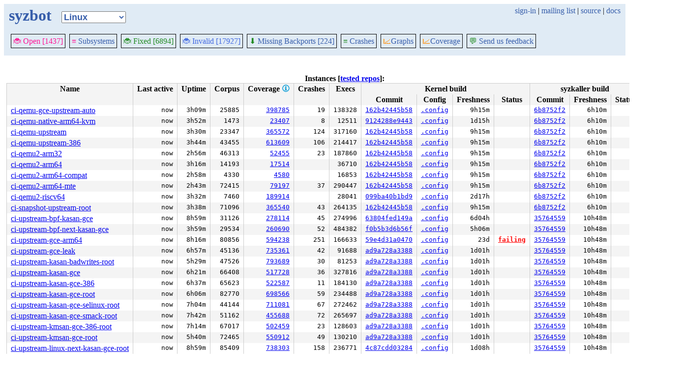

--- FILE ---
content_type: text/html; charset=utf-8
request_url: https://syzkaller.appspot.com/upstream/graph/?show-graph=1&Months=1&regexp=possible+deadlock+in+__ext4_mark_inode_dirty
body_size: 98061
content:


<!doctype html>
<html>
<head>
	
	<link rel="stylesheet" href="/static/style.css"/>
	<script src="/static/common.js"></script>
	
		<script async src="https://www.googletagmanager.com/gtag/js?id=UA-116117799-1"></script>
		<script>
			window.dataLayer = window.dataLayer || [];
			function gtag() { dataLayer.push(arguments); }
			gtag('js', new Date());
			gtag('config', 'UA-116117799-1');
		</script>
	

	<title>syzbot</title>
</head>
<body>
	
	<header id="topbar">
		<table class="position_table">
			<tr>
				<td>
					<h1><a href="/upstream">syzbot</a></h1>
				</td>
				<td class="namespace_td">
					<select class="namespace" onchange="window.location.href = '/' + this.value + '';">
						
							<option value="android-5-10" >Android 5.10</option>
							<option value="android-5-15" >Android 5.15</option>
							<option value="android-54" >Android 5.4</option>
							<option value="android-6-1" >Android 6.1</option>
							<option value="android-6-12" >Android 6.12</option>
							<option value="freebsd" >FreeBSD</option>
							<option value="upstream" selected="1">Linux</option>
							<option value="linux-5.15" >Linux 5.15</option>
							<option value="linux-6.1" >Linux 6.1</option>
							<option value="linux-6.6" >Linux 6.6</option>
							<option value="netbsd" >NetBSD</option>
							<option value="openbsd" >OpenBSD</option>
							<option value="gvisor" >gVisor</option></select>
				</td>
				<td class="search">
					
					
						<a href="https://syzkaller.appspot.com/_ah/conflogin?continue=https://syzkaller.appspot.com/upstream/graph/%3Fshow-graph%3D1%26Months%3D1%26regexp%3Dpossible%2Bdeadlock%2Bin%2B__ext4_mark_inode_dirty">sign-in</a> |
					
					<a href="https://groups.google.com/forum/#!forum/syzkaller" target="_blank">mailing list</a> |
					<a href="https://github.com/google/syzkaller" target="_blank">source</a> |
					<a href="https://github.com/google/syzkaller/blob/master/docs/syzbot.md" target="_blank">docs</a>
				</td>
			</tr>
		</table>
		
		<div class="navigation">
			<div class="navigation_tab">
				<a href='/upstream'><span style="color:DeepPink;">🐞 Open [1437]</span></a>
			</div>

			
			<div class="navigation_tab">
				<a href='/upstream/subsystems'><span style="color:DeepPink;">≡</span> Subsystems</a>
			</div>
			

			<div class="navigation_tab">
				<a href='/upstream/fixed'><span style="color:ForestGreen;">🐞 Fixed [6894]</span></a>
			</div>

			<div class="navigation_tab" href='/upstream/invalid'>
				<a href='/upstream/invalid'><span style="color:RoyalBlue;">🐞 Invalid [17927]</span></a>
			</div>

			
			<div class="navigation_tab">
				<a href='/upstream/backports'><span style="color:ForestGreen;">⬇</span> Missing Backports [224]</a>
			</div>
			

			<div class="navigation_tab">
				<a href='/upstream/graph/crashes'><span style="color:ForestGreen;">≡</span> Crashes</a>
			</div>

			<div class="dropdown navigation_tab">
				<button class="dropbtn"><span style="color:DarkOrange;">📈</span>Graphs</button>
				<div class="dropdown-content">
					<a class="navigation_tab"
						href='/upstream/graph/bugs'>Kernel&nbsp;Health</a>
					<a class="navigation_tab"
						href='/upstream/graph/found-bugs'>Bugs/Month</a>
					<a class="navigation_tab"
						href='/upstream/graph/lifetimes'>Bug&nbsp;Lifetimes</a>
					<a class="navigation_tab"
						href='/upstream/graph/fuzzing'>Fuzzing</a>
				</div>
			</div>

			
			<div class="dropdown navigation_tab">
				<button class="dropbtn"><span style="color:DarkOrange;">📈</span>Coverage</button>
				<div class="dropdown-content">
					<a class="navigation_tab"
						href="/upstream/graph/coverage?period=quarter">Total</a>
					<a class="navigation_tab"
						href="/upstream/coverage?period=month">Repo&nbsp;Heatmap</a>
					
						<a class="navigation_tab"
							href="/upstream/coverage/subsystems?period=month">Subsystems&nbsp;Heatmap</a>
					
				</div>
			</div>
			
			
			
			<div class="navigation_tab">
				<a href='mailto:syzkaller@googlegroups.com'><span style="color:ForestGreen;">💬</span> Send us feedback</a>
			</div>
			
		</div>
		
	</header>
	<br>
	

	
	
		

<table class="list_table">
	<caption id="managers">Instances [<a href="/upstream/repos">tested repos</a>]:</caption>
	<thead>
	<tr>
		<th>Name</th>
		<th>Last active</th>
		<th>Uptime</th>
		<th>Corpus</th>
		<th>Coverage 
<a href="https://github.com/google/syzkaller/blob/master/docs/coverage.md" title="help" target="_blank" class="info_link">🛈</a>
</th>
		<th>Crashes</th>
		<th>Execs</th>
		<th colspan="4">Kernel build</th>
		<th colspan="3">syzkaller build</th>
		<th colspan="2" title="Show subset of bugs that happened on this instance">Bugs</th>
	</tr>
	<tr>
		<th></th>
		<th></th>
		<th></th>
		<th></th>
		<th></th>
		<th></th>
		<th></th>
		<th>Commit</th>
		<th>Config</th>
		<th>Freshness</th>
		<th>Status</th>
		<th>Commit</th>
		<th>Freshness</th>
		<th>Status</th>
		<th title="Subset of bugs that happened on this instance">All</th>
		<th title="Subset of bugs that happened only on this instance">Only</th>
	</tr>
	</thead>
	<tbody>
	
		<tr>
			<td><a href="upstream/manager/ci-qemu-gce-upstream-auto">ci-qemu-gce-upstream-auto</a></td>
			<td class="stat ">now</td>
			<td class="stat">3h09m</td>
			<td class="stat">25885</td>
			<td class="stat">
				
					<a href="https://storage.googleapis.com/syzbot-assets/12ce77e20143/ci-qemu-gce-upstream-auto-ad9a728a.html" target="_blank">
				
				398785
				
					</a>
				
			</td>
			<td class="stat">19</td>
			
				<td class="stat">138328</td>
			
			
				<td class="stat" title="[upstream] Merge tag &#39;iommu-fixes-v6.19-rc7&#39; of git://git.kernel.org/pub/scm/linux/kernel/git/iommu/linux"><a href="https://git.kernel.org/pub/scm/linux/kernel/git/torvalds/linux.git/log/?id=162b42445b585cd89f45475848845db353539605">162b42445b58</a></td>
				<td class="stat"><a href="/text?tag=KernelConfig&x=df890e720d1bb80">.config</a></td>
				<td class="stat" title="2026/01/31 17:40" >9h15m</td>
				<td class="stat"></td>
				<td class="stat"><a href="https://github.com/google/syzkaller/commits/6b8752f20c06eee857545047ab920e63322bf4c8">6b8752f2</a></td>
				<td class="stat" title="2026/01/31 20:45" >6h10m</td>
				<td class="stat"></td>
			
			<td><a href="?manager=ci-qemu-gce-upstream-auto">all</a></td>
			<td><a href="?only_manager=ci-qemu-gce-upstream-auto">only</a></td>
		</tr>
	
		<tr>
			<td><a href="upstream/manager/ci-qemu-native-arm64-kvm">ci-qemu-native-arm64-kvm</a></td>
			<td class="stat ">now</td>
			<td class="stat">3h52m</td>
			<td class="stat">1473</td>
			<td class="stat">
				
					<a href="https://storage.googleapis.com/syzbot-assets/a4a523ae3e8b/ci-qemu-native-arm64-kvm-9124288e.html" target="_blank">
				
				23407
				
					</a>
				
			</td>
			<td class="stat">8</td>
			
				<td class="stat">12511</td>
			
			
				<td class="stat" title="[git://git.kernel.org/pub/scm/linux/kernel/git/kvmarm/kvmarm.git next] Merge branch kvm-arm64/gicv5-prologue into kvmarm-master/next"><a href="https://git.kernel.org/pub/scm/linux/kernel/git/kvmarm/kvmarm.git/log/?id=9124288e94434b7470aff40b73f7a2629370aacf">9124288e9443</a></td>
				<td class="stat"><a href="/text?tag=KernelConfig&x=148fc9aa8e041d0a">.config</a></td>
				<td class="stat" title="2026/01/30 11:17" >1d15h</td>
				<td class="stat"></td>
				<td class="stat"><a href="https://github.com/google/syzkaller/commits/6b8752f20c06eee857545047ab920e63322bf4c8">6b8752f2</a></td>
				<td class="stat" title="2026/01/31 20:45" >6h10m</td>
				<td class="stat"></td>
			
			<td><a href="?manager=ci-qemu-native-arm64-kvm">all</a></td>
			<td><a href="?only_manager=ci-qemu-native-arm64-kvm">only</a></td>
		</tr>
	
		<tr>
			<td><a href="upstream/manager/ci-qemu-upstream">ci-qemu-upstream</a></td>
			<td class="stat ">now</td>
			<td class="stat">3h30m</td>
			<td class="stat">23347</td>
			<td class="stat">
				
					<a href="https://storage.googleapis.com/syzbot-assets/fb4c8ec2d6fb/ci-qemu-upstream-ad9a728a.html" target="_blank">
				
				365572
				
					</a>
				
			</td>
			<td class="stat">124</td>
			
				<td class="stat">317160</td>
			
			
				<td class="stat" title="[upstream] Merge tag &#39;iommu-fixes-v6.19-rc7&#39; of git://git.kernel.org/pub/scm/linux/kernel/git/iommu/linux"><a href="https://git.kernel.org/pub/scm/linux/kernel/git/torvalds/linux.git/log/?id=162b42445b585cd89f45475848845db353539605">162b42445b58</a></td>
				<td class="stat"><a href="/text?tag=KernelConfig&x=f1fac0919970b671">.config</a></td>
				<td class="stat" title="2026/01/31 17:40" >9h15m</td>
				<td class="stat"></td>
				<td class="stat"><a href="https://github.com/google/syzkaller/commits/6b8752f20c06eee857545047ab920e63322bf4c8">6b8752f2</a></td>
				<td class="stat" title="2026/01/31 20:45" >6h10m</td>
				<td class="stat"></td>
			
			<td><a href="?manager=ci-qemu-upstream">all</a></td>
			<td><a href="?only_manager=ci-qemu-upstream">only</a></td>
		</tr>
	
		<tr>
			<td><a href="upstream/manager/ci-qemu-upstream-386">ci-qemu-upstream-386</a></td>
			<td class="stat ">now</td>
			<td class="stat">3h44m</td>
			<td class="stat">43455</td>
			<td class="stat">
				
					<a href="https://storage.googleapis.com/syzbot-assets/4fcc520e35c3/ci-qemu-upstream-386-ad9a728a.html" target="_blank">
				
				613609
				
					</a>
				
			</td>
			<td class="stat">106</td>
			
				<td class="stat">214417</td>
			
			
				<td class="stat" title="[upstream] Merge tag &#39;iommu-fixes-v6.19-rc7&#39; of git://git.kernel.org/pub/scm/linux/kernel/git/iommu/linux"><a href="https://git.kernel.org/pub/scm/linux/kernel/git/torvalds/linux.git/log/?id=162b42445b585cd89f45475848845db353539605">162b42445b58</a></td>
				<td class="stat"><a href="/text?tag=KernelConfig&x=df890e720d1bb80">.config</a></td>
				<td class="stat" title="2026/01/31 17:40" >9h15m</td>
				<td class="stat"></td>
				<td class="stat"><a href="https://github.com/google/syzkaller/commits/6b8752f20c06eee857545047ab920e63322bf4c8">6b8752f2</a></td>
				<td class="stat" title="2026/01/31 20:45" >6h10m</td>
				<td class="stat"></td>
			
			<td><a href="?manager=ci-qemu-upstream-386">all</a></td>
			<td><a href="?only_manager=ci-qemu-upstream-386">only</a></td>
		</tr>
	
		<tr>
			<td><a href="upstream/manager/ci-qemu2-arm32">ci-qemu2-arm32</a></td>
			<td class="stat ">now</td>
			<td class="stat">2h56m</td>
			<td class="stat">46313</td>
			<td class="stat">
				
					<a href="https://storage.googleapis.com/syzbot-assets/75c2b1540754/ci-qemu2-arm32-ad9a728a.html" target="_blank">
				
				52455
				
					</a>
				
			</td>
			<td class="stat">23</td>
			
				<td class="stat">187860</td>
			
			
				<td class="stat" title="[upstream] Merge tag &#39;iommu-fixes-v6.19-rc7&#39; of git://git.kernel.org/pub/scm/linux/kernel/git/iommu/linux"><a href="https://git.kernel.org/pub/scm/linux/kernel/git/torvalds/linux.git/log/?id=162b42445b585cd89f45475848845db353539605">162b42445b58</a></td>
				<td class="stat"><a href="/text?tag=KernelConfig&x=5232a78bf1babdc8">.config</a></td>
				<td class="stat" title="2026/01/31 17:40" >9h15m</td>
				<td class="stat"></td>
				<td class="stat"><a href="https://github.com/google/syzkaller/commits/6b8752f20c06eee857545047ab920e63322bf4c8">6b8752f2</a></td>
				<td class="stat" title="2026/01/31 20:45" >6h10m</td>
				<td class="stat"></td>
			
			<td><a href="?manager=ci-qemu2-arm32">all</a></td>
			<td><a href="?only_manager=ci-qemu2-arm32">only</a></td>
		</tr>
	
		<tr>
			<td><a href="upstream/manager/ci-qemu2-arm64">ci-qemu2-arm64</a></td>
			<td class="stat ">now</td>
			<td class="stat">3h16m</td>
			<td class="stat">14193</td>
			<td class="stat">
				
					<a href="https://storage.googleapis.com/syzbot-assets/f901fb6d9213/ci-qemu2-arm64-ad9a728a.html" target="_blank">
				
				17514
				
					</a>
				
			</td>
			<td class="stat"></td>
			
				<td class="stat">36710</td>
			
			
				<td class="stat" title="[upstream] Merge tag &#39;iommu-fixes-v6.19-rc7&#39; of git://git.kernel.org/pub/scm/linux/kernel/git/iommu/linux"><a href="https://git.kernel.org/pub/scm/linux/kernel/git/torvalds/linux.git/log/?id=162b42445b585cd89f45475848845db353539605">162b42445b58</a></td>
				<td class="stat"><a href="/text?tag=KernelConfig&x=e26dd46c4a3efc19">.config</a></td>
				<td class="stat" title="2026/01/31 17:40" >9h15m</td>
				<td class="stat"></td>
				<td class="stat"><a href="https://github.com/google/syzkaller/commits/6b8752f20c06eee857545047ab920e63322bf4c8">6b8752f2</a></td>
				<td class="stat" title="2026/01/31 20:45" >6h10m</td>
				<td class="stat"></td>
			
			<td><a href="?manager=ci-qemu2-arm64">all</a></td>
			<td><a href="?only_manager=ci-qemu2-arm64">only</a></td>
		</tr>
	
		<tr>
			<td><a href="upstream/manager/ci-qemu2-arm64-compat">ci-qemu2-arm64-compat</a></td>
			<td class="stat ">now</td>
			<td class="stat">2h58m</td>
			<td class="stat">4330</td>
			<td class="stat">
				
					<a href="https://storage.googleapis.com/syzbot-assets/a93637eb1d15/ci-qemu2-arm64-compat-ad9a728a.html" target="_blank">
				
				4580
				
					</a>
				
			</td>
			<td class="stat"></td>
			
				<td class="stat">16853</td>
			
			
				<td class="stat" title="[upstream] Merge tag &#39;iommu-fixes-v6.19-rc7&#39; of git://git.kernel.org/pub/scm/linux/kernel/git/iommu/linux"><a href="https://git.kernel.org/pub/scm/linux/kernel/git/torvalds/linux.git/log/?id=162b42445b585cd89f45475848845db353539605">162b42445b58</a></td>
				<td class="stat"><a href="/text?tag=KernelConfig&x=e26dd46c4a3efc19">.config</a></td>
				<td class="stat" title="2026/01/31 17:40" >9h15m</td>
				<td class="stat"></td>
				<td class="stat"><a href="https://github.com/google/syzkaller/commits/6b8752f20c06eee857545047ab920e63322bf4c8">6b8752f2</a></td>
				<td class="stat" title="2026/01/31 20:45" >6h10m</td>
				<td class="stat"></td>
			
			<td><a href="?manager=ci-qemu2-arm64-compat">all</a></td>
			<td><a href="?only_manager=ci-qemu2-arm64-compat">only</a></td>
		</tr>
	
		<tr>
			<td><a href="upstream/manager/ci-qemu2-arm64-mte">ci-qemu2-arm64-mte</a></td>
			<td class="stat ">now</td>
			<td class="stat">2h43m</td>
			<td class="stat">72415</td>
			<td class="stat">
				
					<a href="https://storage.googleapis.com/syzbot-assets/a94603a133cd/ci-qemu2-arm64-mte-ad9a728a.html" target="_blank">
				
				79197
				
					</a>
				
			</td>
			<td class="stat">37</td>
			
				<td class="stat">290447</td>
			
			
				<td class="stat" title="[upstream] Merge tag &#39;iommu-fixes-v6.19-rc7&#39; of git://git.kernel.org/pub/scm/linux/kernel/git/iommu/linux"><a href="https://git.kernel.org/pub/scm/linux/kernel/git/torvalds/linux.git/log/?id=162b42445b585cd89f45475848845db353539605">162b42445b58</a></td>
				<td class="stat"><a href="/text?tag=KernelConfig&x=8769da2724780ec8">.config</a></td>
				<td class="stat" title="2026/01/31 17:40" >9h15m</td>
				<td class="stat"></td>
				<td class="stat"><a href="https://github.com/google/syzkaller/commits/6b8752f20c06eee857545047ab920e63322bf4c8">6b8752f2</a></td>
				<td class="stat" title="2026/01/31 20:45" >6h10m</td>
				<td class="stat"></td>
			
			<td><a href="?manager=ci-qemu2-arm64-mte">all</a></td>
			<td><a href="?only_manager=ci-qemu2-arm64-mte">only</a></td>
		</tr>
	
		<tr>
			<td><a href="upstream/manager/ci-qemu2-riscv64">ci-qemu2-riscv64</a></td>
			<td class="stat ">now</td>
			<td class="stat">3h32m</td>
			<td class="stat">7460</td>
			<td class="stat">
				
					<a href="https://storage.googleapis.com/syzbot-assets/2ccec06218e7/ci-qemu2-riscv64-099ba40b.html" target="_blank">
				
				189914
				
					</a>
				
			</td>
			<td class="stat"></td>
			
				<td class="stat">28041</td>
			
			
				<td class="stat" title="[git://git.kernel.org/pub/scm/linux/kernel/git/riscv/linux.git for-next] riscv: lib: optimize strlen loop efficiency"><a href="https://git.kernel.org/pub/scm/linux/kernel/git/riscv/linux.git/log/?id=099ba40b1bd99308b7b70253baeec137b6e1a241">099ba40b1bd9</a></td>
				<td class="stat"><a href="/text?tag=KernelConfig&x=781a4eb07921464d">.config</a></td>
				<td class="stat" title="2026/01/29 09:38" >2d17h</td>
				<td class="stat"></td>
				<td class="stat"><a href="https://github.com/google/syzkaller/commits/6b8752f20c06eee857545047ab920e63322bf4c8">6b8752f2</a></td>
				<td class="stat" title="2026/01/31 20:45" >6h10m</td>
				<td class="stat"></td>
			
			<td><a href="?manager=ci-qemu2-riscv64">all</a></td>
			<td><a href="?only_manager=ci-qemu2-riscv64">only</a></td>
		</tr>
	
		<tr>
			<td><a href="upstream/manager/ci-snapshot-upstream-root">ci-snapshot-upstream-root</a></td>
			<td class="stat ">now</td>
			<td class="stat">3h38m</td>
			<td class="stat">71096</td>
			<td class="stat">
				
					<a href="https://storage.googleapis.com/syzbot-assets/6621af69d9c9/ci-snapshot-upstream-root-ad9a728a.html" target="_blank">
				
				365540
				
					</a>
				
			</td>
			<td class="stat">43</td>
			
				<td class="stat">264135</td>
			
			
				<td class="stat" title="[upstream] Merge tag &#39;iommu-fixes-v6.19-rc7&#39; of git://git.kernel.org/pub/scm/linux/kernel/git/iommu/linux"><a href="https://git.kernel.org/pub/scm/linux/kernel/git/torvalds/linux.git/log/?id=162b42445b585cd89f45475848845db353539605">162b42445b58</a></td>
				<td class="stat"><a href="/text?tag=KernelConfig&x=4aae00ac5a9d2645">.config</a></td>
				<td class="stat" title="2026/01/31 17:40" >9h15m</td>
				<td class="stat"></td>
				<td class="stat"><a href="https://github.com/google/syzkaller/commits/6b8752f20c06eee857545047ab920e63322bf4c8">6b8752f2</a></td>
				<td class="stat" title="2026/01/31 20:45" >6h10m</td>
				<td class="stat"></td>
			
			<td><a href="?manager=ci-snapshot-upstream-root">all</a></td>
			<td><a href="?only_manager=ci-snapshot-upstream-root">only</a></td>
		</tr>
	
		<tr>
			<td><a href="upstream/manager/ci-upstream-bpf-kasan-gce">ci-upstream-bpf-kasan-gce</a></td>
			<td class="stat ">now</td>
			<td class="stat">8h59m</td>
			<td class="stat">31126</td>
			<td class="stat">
				
					<a href="https://storage.googleapis.com/syzbot-assets/f89c0047c16e/ci-upstream-bpf-kasan-gce-63804fed.html" target="_blank">
				
				278114
				
					</a>
				
			</td>
			<td class="stat">45</td>
			
				<td class="stat">274996</td>
			
			
				<td class="stat" title="[bpf] Linux 6.19-rc7"><a href="https://git.kernel.org/pub/scm/linux/kernel/git/bpf/bpf.git/log/?id=63804fed149a6750ffd28610c5c1c98cce6bd377">63804fed149a</a></td>
				<td class="stat"><a href="/text?tag=KernelConfig&x=e3161cabe5a361ff">.config</a></td>
				<td class="stat" title="2026/01/25 22:11" >6d04h</td>
				<td class="stat"></td>
				<td class="stat"><a href="https://github.com/google/syzkaller/commits/3576455960ee88cefa43cad0bdfd1458549569b9">35764559</a></td>
				<td class="stat" title="2026/01/31 16:07" >10h48m</td>
				<td class="stat"></td>
			
			<td><a href="?manager=ci-upstream-bpf-kasan-gce">all</a></td>
			<td><a href="?only_manager=ci-upstream-bpf-kasan-gce">only</a></td>
		</tr>
	
		<tr>
			<td><a href="upstream/manager/ci-upstream-bpf-next-kasan-gce">ci-upstream-bpf-next-kasan-gce</a></td>
			<td class="stat ">now</td>
			<td class="stat">3h59m</td>
			<td class="stat">29534</td>
			<td class="stat">
				
					<a href="https://storage.googleapis.com/syzbot-assets/89c48491aae1/ci-upstream-bpf-next-kasan-gce-cda0cbfd.html" target="_blank">
				
				260690
				
					</a>
				
			</td>
			<td class="stat">52</td>
			
				<td class="stat">484382</td>
			
			
				<td class="stat" title="[bpf-next] selftests/bpf: Test access from RO map from xdp_store_bytes"><a href="https://git.kernel.org/pub/scm/linux/kernel/git/bpf/bpf-next.git/log/?id=f0b5b3d6b56f8717e255406366d81bbcd3631660">f0b5b3d6b56f</a></td>
				<td class="stat"><a href="/text?tag=KernelConfig&x=b5a1ee0109784fc2">.config</a></td>
				<td class="stat" title="2026/01/31 21:49" >5h06m</td>
				<td class="stat"></td>
				<td class="stat"><a href="https://github.com/google/syzkaller/commits/3576455960ee88cefa43cad0bdfd1458549569b9">35764559</a></td>
				<td class="stat" title="2026/01/31 16:07" >10h48m</td>
				<td class="stat"></td>
			
			<td><a href="?manager=ci-upstream-bpf-next-kasan-gce">all</a></td>
			<td><a href="?only_manager=ci-upstream-bpf-next-kasan-gce">only</a></td>
		</tr>
	
		<tr>
			<td><a href="upstream/manager/ci-upstream-gce-arm64">ci-upstream-gce-arm64</a></td>
			<td class="stat ">now</td>
			<td class="stat">8h16m</td>
			<td class="stat">80856</td>
			<td class="stat">
				
					<a href="https://storage.googleapis.com/syzbot-assets/e53d02e01f6a/ci-upstream-gce-arm64-59e4d31a.html" target="_blank">
				
				594238
				
					</a>
				
			</td>
			<td class="stat">251</td>
			
				<td class="stat">166633</td>
			
			
				<td class="stat" title="[git://git.kernel.org/pub/scm/linux/kernel/git/arm64/linux.git for-kernelci] Merge branches &#39;for-next/core&#39; and &#39;for-next/fixes&#39; into for-kernelci"><a href="https://git.kernel.org/pub/scm/linux/kernel/git/arm64/linux.git/log/?id=59e4d31a0470503dc922bad1970fc6a1c7dfd76b">59e4d31a0470</a></td>
				<td class="stat"><a href="/text?tag=KernelConfig&x=8a8594efdc14f07a">.config</a></td>
				<td class="stat" title="2026/01/08 22:15" class="bad">23d</td>
				<td class="stat"><a href="/bug?id=c3d7bc0f7679558d68f657da32d27d198c2142ca" class="bad">failing</a></td>
				<td class="stat"><a href="https://github.com/google/syzkaller/commits/3576455960ee88cefa43cad0bdfd1458549569b9">35764559</a></td>
				<td class="stat" title="2026/01/31 16:07" >10h48m</td>
				<td class="stat"></td>
			
			<td><a href="?manager=ci-upstream-gce-arm64">all</a></td>
			<td><a href="?only_manager=ci-upstream-gce-arm64">only</a></td>
		</tr>
	
		<tr>
			<td><a href="upstream/manager/ci-upstream-gce-leak">ci-upstream-gce-leak</a></td>
			<td class="stat ">now</td>
			<td class="stat">6h57m</td>
			<td class="stat">45136</td>
			<td class="stat">
				
					<a href="https://storage.googleapis.com/syzbot-assets/12c8958a11ac/ci-upstream-gce-leak-ad9a728a.html" target="_blank">
				
				735361
				
					</a>
				
			</td>
			<td class="stat">42</td>
			
				<td class="stat">91688</td>
			
			
				<td class="stat" title="[upstream] Merge tag &#39;for-linus-iommufd&#39; of git://git.kernel.org/pub/scm/linux/kernel/git/jgg/iommufd"><a href="https://git.kernel.org/pub/scm/linux/kernel/git/torvalds/linux.git/log/?id=ad9a728a3388dc5f66eab6b7135e0154249e9403">ad9a728a3388</a></td>
				<td class="stat"><a href="/text?tag=KernelConfig&x=9d7d0fbecb37bff8">.config</a></td>
				<td class="stat" title="2026/01/31 01:17" >1d01h</td>
				<td class="stat"></td>
				<td class="stat"><a href="https://github.com/google/syzkaller/commits/3576455960ee88cefa43cad0bdfd1458549569b9">35764559</a></td>
				<td class="stat" title="2026/01/31 16:07" >10h48m</td>
				<td class="stat"></td>
			
			<td><a href="?manager=ci-upstream-gce-leak">all</a></td>
			<td><a href="?only_manager=ci-upstream-gce-leak">only</a></td>
		</tr>
	
		<tr>
			<td><a href="upstream/manager/ci-upstream-kasan-badwrites-root">ci-upstream-kasan-badwrites-root</a></td>
			<td class="stat ">now</td>
			<td class="stat">5h29m</td>
			<td class="stat">47526</td>
			<td class="stat">
				
					<a href="https://storage.googleapis.com/syzbot-assets/32fe13b54dca/ci-upstream-kasan-badwrites-root-4d310797.html" target="_blank">
				
				793689
				
					</a>
				
			</td>
			<td class="stat">30</td>
			
				<td class="stat">81253</td>
			
			
				<td class="stat" title="[upstream] Merge tag &#39;for-linus-iommufd&#39; of git://git.kernel.org/pub/scm/linux/kernel/git/jgg/iommufd"><a href="https://git.kernel.org/pub/scm/linux/kernel/git/torvalds/linux.git/log/?id=ad9a728a3388dc5f66eab6b7135e0154249e9403">ad9a728a3388</a></td>
				<td class="stat"><a href="/text?tag=KernelConfig&x=fea461e951c03b1b">.config</a></td>
				<td class="stat" title="2026/01/31 01:17" >1d01h</td>
				<td class="stat"></td>
				<td class="stat"><a href="https://github.com/google/syzkaller/commits/3576455960ee88cefa43cad0bdfd1458549569b9">35764559</a></td>
				<td class="stat" title="2026/01/31 16:07" >10h48m</td>
				<td class="stat"></td>
			
			<td><a href="?manager=ci-upstream-kasan-badwrites-root">all</a></td>
			<td><a href="?only_manager=ci-upstream-kasan-badwrites-root">only</a></td>
		</tr>
	
		<tr>
			<td><a href="upstream/manager/ci-upstream-kasan-gce">ci-upstream-kasan-gce</a></td>
			<td class="stat ">now</td>
			<td class="stat">6h21m</td>
			<td class="stat">66408</td>
			<td class="stat">
				
					<a href="https://storage.googleapis.com/syzbot-assets/5bcc2b744d68/ci-upstream-kasan-gce-4d310797.html" target="_blank">
				
				517728
				
					</a>
				
			</td>
			<td class="stat">36</td>
			
				<td class="stat">327816</td>
			
			
				<td class="stat" title="[upstream] Merge tag &#39;for-linus-iommufd&#39; of git://git.kernel.org/pub/scm/linux/kernel/git/jgg/iommufd"><a href="https://git.kernel.org/pub/scm/linux/kernel/git/torvalds/linux.git/log/?id=ad9a728a3388dc5f66eab6b7135e0154249e9403">ad9a728a3388</a></td>
				<td class="stat"><a href="/text?tag=KernelConfig&x=e3161cabe5a361ff">.config</a></td>
				<td class="stat" title="2026/01/31 01:17" >1d01h</td>
				<td class="stat"></td>
				<td class="stat"><a href="https://github.com/google/syzkaller/commits/3576455960ee88cefa43cad0bdfd1458549569b9">35764559</a></td>
				<td class="stat" title="2026/01/31 16:07" >10h48m</td>
				<td class="stat"></td>
			
			<td><a href="?manager=ci-upstream-kasan-gce">all</a></td>
			<td><a href="?only_manager=ci-upstream-kasan-gce">only</a></td>
		</tr>
	
		<tr>
			<td><a href="upstream/manager/ci-upstream-kasan-gce-386">ci-upstream-kasan-gce-386</a></td>
			<td class="stat ">now</td>
			<td class="stat">6h37m</td>
			<td class="stat">65623</td>
			<td class="stat">
				
					<a href="https://storage.googleapis.com/syzbot-assets/62ee16846512/ci-upstream-kasan-gce-386-ad9a728a.html" target="_blank">
				
				522587
				
					</a>
				
			</td>
			<td class="stat">11</td>
			
				<td class="stat">184130</td>
			
			
				<td class="stat" title="[upstream] Merge tag &#39;for-linus-iommufd&#39; of git://git.kernel.org/pub/scm/linux/kernel/git/jgg/iommufd"><a href="https://git.kernel.org/pub/scm/linux/kernel/git/torvalds/linux.git/log/?id=ad9a728a3388dc5f66eab6b7135e0154249e9403">ad9a728a3388</a></td>
				<td class="stat"><a href="/text?tag=KernelConfig&x=e3161cabe5a361ff">.config</a></td>
				<td class="stat" title="2026/01/31 01:17" >1d01h</td>
				<td class="stat"></td>
				<td class="stat"><a href="https://github.com/google/syzkaller/commits/3576455960ee88cefa43cad0bdfd1458549569b9">35764559</a></td>
				<td class="stat" title="2026/01/31 16:07" >10h48m</td>
				<td class="stat"></td>
			
			<td><a href="?manager=ci-upstream-kasan-gce-386">all</a></td>
			<td><a href="?only_manager=ci-upstream-kasan-gce-386">only</a></td>
		</tr>
	
		<tr>
			<td><a href="upstream/manager/ci-upstream-kasan-gce-root">ci-upstream-kasan-gce-root</a></td>
			<td class="stat ">now</td>
			<td class="stat">6h06m</td>
			<td class="stat">82770</td>
			<td class="stat">
				
					<a href="https://storage.googleapis.com/syzbot-assets/9c922450e1bd/ci-upstream-kasan-gce-root-4d310797.html" target="_blank">
				
				698566
				
					</a>
				
			</td>
			<td class="stat">59</td>
			
				<td class="stat">234488</td>
			
			
				<td class="stat" title="[upstream] Merge tag &#39;for-linus-iommufd&#39; of git://git.kernel.org/pub/scm/linux/kernel/git/jgg/iommufd"><a href="https://git.kernel.org/pub/scm/linux/kernel/git/torvalds/linux.git/log/?id=ad9a728a3388dc5f66eab6b7135e0154249e9403">ad9a728a3388</a></td>
				<td class="stat"><a href="/text?tag=KernelConfig&x=e3161cabe5a361ff">.config</a></td>
				<td class="stat" title="2026/01/31 01:17" >1d01h</td>
				<td class="stat"></td>
				<td class="stat"><a href="https://github.com/google/syzkaller/commits/3576455960ee88cefa43cad0bdfd1458549569b9">35764559</a></td>
				<td class="stat" title="2026/01/31 16:07" >10h48m</td>
				<td class="stat"></td>
			
			<td><a href="?manager=ci-upstream-kasan-gce-root">all</a></td>
			<td><a href="?only_manager=ci-upstream-kasan-gce-root">only</a></td>
		</tr>
	
		<tr>
			<td><a href="upstream/manager/ci-upstream-kasan-gce-selinux-root">ci-upstream-kasan-gce-selinux-root</a></td>
			<td class="stat ">now</td>
			<td class="stat">7h04m</td>
			<td class="stat">44144</td>
			<td class="stat">
				
					<a href="https://storage.googleapis.com/syzbot-assets/de4ec6d91f8c/ci-upstream-kasan-gce-selinux-root-ad9a728a.html" target="_blank">
				
				711081
				
					</a>
				
			</td>
			<td class="stat">67</td>
			
				<td class="stat">272462</td>
			
			
				<td class="stat" title="[upstream] Merge tag &#39;for-linus-iommufd&#39; of git://git.kernel.org/pub/scm/linux/kernel/git/jgg/iommufd"><a href="https://git.kernel.org/pub/scm/linux/kernel/git/torvalds/linux.git/log/?id=ad9a728a3388dc5f66eab6b7135e0154249e9403">ad9a728a3388</a></td>
				<td class="stat"><a href="/text?tag=KernelConfig&x=f1fac0919970b671">.config</a></td>
				<td class="stat" title="2026/01/31 01:17" >1d01h</td>
				<td class="stat"></td>
				<td class="stat"><a href="https://github.com/google/syzkaller/commits/3576455960ee88cefa43cad0bdfd1458549569b9">35764559</a></td>
				<td class="stat" title="2026/01/31 16:07" >10h48m</td>
				<td class="stat"></td>
			
			<td><a href="?manager=ci-upstream-kasan-gce-selinux-root">all</a></td>
			<td><a href="?only_manager=ci-upstream-kasan-gce-selinux-root">only</a></td>
		</tr>
	
		<tr>
			<td><a href="upstream/manager/ci-upstream-kasan-gce-smack-root">ci-upstream-kasan-gce-smack-root</a></td>
			<td class="stat ">now</td>
			<td class="stat">7h42m</td>
			<td class="stat">51162</td>
			<td class="stat">
				
					<a href="https://storage.googleapis.com/syzbot-assets/344334b48025/ci-upstream-kasan-gce-smack-root-ad9a728a.html" target="_blank">
				
				455688
				
					</a>
				
			</td>
			<td class="stat">72</td>
			
				<td class="stat">265697</td>
			
			
				<td class="stat" title="[upstream] Merge tag &#39;for-linus-iommufd&#39; of git://git.kernel.org/pub/scm/linux/kernel/git/jgg/iommufd"><a href="https://git.kernel.org/pub/scm/linux/kernel/git/torvalds/linux.git/log/?id=ad9a728a3388dc5f66eab6b7135e0154249e9403">ad9a728a3388</a></td>
				<td class="stat"><a href="/text?tag=KernelConfig&x=151a39927f1e10b4">.config</a></td>
				<td class="stat" title="2026/01/31 01:17" >1d01h</td>
				<td class="stat"></td>
				<td class="stat"><a href="https://github.com/google/syzkaller/commits/3576455960ee88cefa43cad0bdfd1458549569b9">35764559</a></td>
				<td class="stat" title="2026/01/31 16:07" >10h48m</td>
				<td class="stat"></td>
			
			<td><a href="?manager=ci-upstream-kasan-gce-smack-root">all</a></td>
			<td><a href="?only_manager=ci-upstream-kasan-gce-smack-root">only</a></td>
		</tr>
	
		<tr>
			<td><a href="upstream/manager/ci-upstream-kmsan-gce-386-root">ci-upstream-kmsan-gce-386-root</a></td>
			<td class="stat ">now</td>
			<td class="stat">7h14m</td>
			<td class="stat">67017</td>
			<td class="stat">
				
					<a href="https://storage.googleapis.com/syzbot-assets/8876111d230e/ci-upstream-kmsan-gce-386-root-ad9a728a.html" target="_blank">
				
				502459
				
					</a>
				
			</td>
			<td class="stat">23</td>
			
				<td class="stat">128603</td>
			
			
				<td class="stat" title="[upstream] Merge tag &#39;for-linus-iommufd&#39; of git://git.kernel.org/pub/scm/linux/kernel/git/jgg/iommufd"><a href="https://git.kernel.org/pub/scm/linux/kernel/git/torvalds/linux.git/log/?id=ad9a728a3388dc5f66eab6b7135e0154249e9403">ad9a728a3388</a></td>
				<td class="stat"><a href="/text?tag=KernelConfig&x=9682a42d8ec8b05c">.config</a></td>
				<td class="stat" title="2026/01/31 01:17" >1d01h</td>
				<td class="stat"></td>
				<td class="stat"><a href="https://github.com/google/syzkaller/commits/3576455960ee88cefa43cad0bdfd1458549569b9">35764559</a></td>
				<td class="stat" title="2026/01/31 16:07" >10h48m</td>
				<td class="stat"></td>
			
			<td><a href="?manager=ci-upstream-kmsan-gce-386-root">all</a></td>
			<td><a href="?only_manager=ci-upstream-kmsan-gce-386-root">only</a></td>
		</tr>
	
		<tr>
			<td><a href="upstream/manager/ci-upstream-kmsan-gce-root">ci-upstream-kmsan-gce-root</a></td>
			<td class="stat ">now</td>
			<td class="stat">5h40m</td>
			<td class="stat">72465</td>
			<td class="stat">
				
					<a href="https://storage.googleapis.com/syzbot-assets/8f3d85d8c6f2/ci-upstream-kmsan-gce-root-4d310797.html" target="_blank">
				
				550912
				
					</a>
				
			</td>
			<td class="stat">49</td>
			
				<td class="stat">130210</td>
			
			
				<td class="stat" title="[upstream] Merge tag &#39;for-linus-iommufd&#39; of git://git.kernel.org/pub/scm/linux/kernel/git/jgg/iommufd"><a href="https://git.kernel.org/pub/scm/linux/kernel/git/torvalds/linux.git/log/?id=ad9a728a3388dc5f66eab6b7135e0154249e9403">ad9a728a3388</a></td>
				<td class="stat"><a href="/text?tag=KernelConfig&x=9682a42d8ec8b05c">.config</a></td>
				<td class="stat" title="2026/01/31 01:17" >1d01h</td>
				<td class="stat"></td>
				<td class="stat"><a href="https://github.com/google/syzkaller/commits/3576455960ee88cefa43cad0bdfd1458549569b9">35764559</a></td>
				<td class="stat" title="2026/01/31 16:07" >10h48m</td>
				<td class="stat"></td>
			
			<td><a href="?manager=ci-upstream-kmsan-gce-root">all</a></td>
			<td><a href="?only_manager=ci-upstream-kmsan-gce-root">only</a></td>
		</tr>
	
		<tr>
			<td><a href="upstream/manager/ci-upstream-linux-next-kasan-gce-root">ci-upstream-linux-next-kasan-gce-root</a></td>
			<td class="stat ">now</td>
			<td class="stat">8h59m</td>
			<td class="stat">85409</td>
			<td class="stat">
				
					<a href="https://storage.googleapis.com/syzbot-assets/c9b7a0e1595b/ci-upstream-linux-next-kasan-gce-root-4c87cdd0.html" target="_blank">
				
				738303
				
					</a>
				
			</td>
			<td class="stat">158</td>
			
				<td class="stat">236771</td>
			
			
				<td class="stat" title="[linux-next] Add linux-next specific files for 20260130"><a href="https://git.kernel.org/pub/scm/linux/kernel/git/next/linux-next.git/log/?id=4c87cdd0328495759f6e9f9f4e1e53ef8032a76f">4c87cdd03284</a></td>
				<td class="stat"><a href="/text?tag=KernelConfig&x=f48a8f563da78a70">.config</a></td>
				<td class="stat" title="2026/01/30 18:47" >1d08h</td>
				<td class="stat"></td>
				<td class="stat"><a href="https://github.com/google/syzkaller/commits/3576455960ee88cefa43cad0bdfd1458549569b9">35764559</a></td>
				<td class="stat" title="2026/01/31 16:07" >10h48m</td>
				<td class="stat"></td>
			
			<td><a href="?manager=ci-upstream-linux-next-kasan-gce-root">all</a></td>
			<td><a href="?only_manager=ci-upstream-linux-next-kasan-gce-root">only</a></td>
		</tr>
	
		<tr>
			<td><a href="upstream/manager/ci-upstream-net-kasan-gce">ci-upstream-net-kasan-gce</a></td>
			<td class="stat ">now</td>
			<td class="stat">4h58m</td>
			<td class="stat">42610</td>
			<td class="stat">
				
					<a href="https://storage.googleapis.com/syzbot-assets/cc094a4e4a71/ci-upstream-net-kasan-gce-df31a6b0.html" target="_blank">
				
				289775
				
					</a>
				
			</td>
			<td class="stat">69</td>
			
				<td class="stat">609597</td>
			
			
				<td class="stat" title="[net-next] Merge tag &#39;linux-can-next-for-6.20-20260131&#39; of git://git.kernel.org/pub/scm/linux/kernel/git/mkl/linux-can-next"><a href="https://git.kernel.org/pub/scm/linux/kernel/git/davem/net-next.git/log/?id=a22f57757f7e88c890499265c383ecb32900b645">a22f57757f7e</a></td>
				<td class="stat"><a href="/text?tag=KernelConfig&x=2c36acc86fd56a9d">.config</a></td>
				<td class="stat" title="2026/01/31 20:59" >5h56m</td>
				<td class="stat"></td>
				<td class="stat"><a href="https://github.com/google/syzkaller/commits/3576455960ee88cefa43cad0bdfd1458549569b9">35764559</a></td>
				<td class="stat" title="2026/01/31 16:07" >10h48m</td>
				<td class="stat"></td>
			
			<td><a href="?manager=ci-upstream-net-kasan-gce">all</a></td>
			<td><a href="?only_manager=ci-upstream-net-kasan-gce">only</a></td>
		</tr>
	
		<tr>
			<td><a href="upstream/manager/ci-upstream-net-this-kasan-gce">ci-upstream-net-this-kasan-gce</a></td>
			<td class="stat ">now</td>
			<td class="stat">4h29m</td>
			<td class="stat">25273</td>
			<td class="stat">
				
					<a href="https://storage.googleapis.com/syzbot-assets/13cbfe71fec7/ci-upstream-net-this-kasan-gce-6d06bc83.html" target="_blank">
				
				142768
				
					</a>
				
			</td>
			<td class="stat">79</td>
			
				<td class="stat">549579</td>
			
			
				<td class="stat" title="[net] net: don&#39;t touch dev-&gt;stats in BPF redirect paths"><a href="https://git.kernel.org/pub/scm/linux/kernel/git/davem/net.git/log/?id=fdf3f6800be36377e045e2448087f12132b88d2f">fdf3f6800be3</a></td>
				<td class="stat"><a href="/text?tag=KernelConfig&x=e3161cabe5a361ff">.config</a></td>
				<td class="stat" title="2026/01/31 20:35" >6h20m</td>
				<td class="stat"></td>
				<td class="stat"><a href="https://github.com/google/syzkaller/commits/3576455960ee88cefa43cad0bdfd1458549569b9">35764559</a></td>
				<td class="stat" title="2026/01/31 16:07" >10h48m</td>
				<td class="stat"></td>
			
			<td><a href="?manager=ci-upstream-net-this-kasan-gce">all</a></td>
			<td><a href="?only_manager=ci-upstream-net-this-kasan-gce">only</a></td>
		</tr>
	
		<tr>
			<td><a href="upstream/manager/ci-upstream-rust-kasan-gce">ci-upstream-rust-kasan-gce</a></td>
			<td class="stat ">now</td>
			<td class="stat">8h59m</td>
			<td class="stat">38379</td>
			<td class="stat">
				
					<a href="https://storage.googleapis.com/syzbot-assets/4b23fbcb842a/ci-upstream-rust-kasan-gce-4c87cdd0.html" target="_blank">
				
				221783
				
					</a>
				
			</td>
			<td class="stat">21</td>
			
				<td class="stat">147754</td>
			
			
				<td class="stat" title="[linux-next] Add linux-next specific files for 20260130"><a href="https://git.kernel.org/pub/scm/linux/kernel/git/next/linux-next.git/log/?id=4c87cdd0328495759f6e9f9f4e1e53ef8032a76f">4c87cdd03284</a></td>
				<td class="stat"><a href="/text?tag=KernelConfig&x=56bf168808c2dcf7">.config</a></td>
				<td class="stat" title="2026/01/30 18:47" >1d08h</td>
				<td class="stat"></td>
				<td class="stat"><a href="https://github.com/google/syzkaller/commits/3576455960ee88cefa43cad0bdfd1458549569b9">35764559</a></td>
				<td class="stat" title="2026/01/31 16:07" >10h48m</td>
				<td class="stat"></td>
			
			<td><a href="?manager=ci-upstream-rust-kasan-gce">all</a></td>
			<td><a href="?only_manager=ci-upstream-rust-kasan-gce">only</a></td>
		</tr>
	
		<tr>
			<td><a href="upstream/manager/ci2-upstream-fs">ci2-upstream-fs</a></td>
			<td class="stat ">now</td>
			<td class="stat">1h03m</td>
			<td class="stat">13838</td>
			<td class="stat">
				
					<a href="https://storage.googleapis.com/syzbot-assets/73f471ce90d0/ci2-upstream-fs-ad9a728a.html" target="_blank">
				
				159001
				
					</a>
				
			</td>
			<td class="stat">57</td>
			
				<td class="stat">65201</td>
			
			
				<td class="stat" title="[upstream] Merge tag &#39;iommu-fixes-v6.19-rc7&#39; of git://git.kernel.org/pub/scm/linux/kernel/git/iommu/linux"><a href="https://git.kernel.org/pub/scm/linux/kernel/git/torvalds/linux.git/log/?id=162b42445b585cd89f45475848845db353539605">162b42445b58</a></td>
				<td class="stat"><a href="/text?tag=KernelConfig&x=151a39927f1e10b4">.config</a></td>
				<td class="stat" title="2026/01/31 17:40" >9h15m</td>
				<td class="stat"></td>
				<td class="stat"><a href="https://github.com/google/syzkaller/commits/6b8752f20c06eee857545047ab920e63322bf4c8">6b8752f2</a></td>
				<td class="stat" title="2026/01/31 20:45" >6h10m</td>
				<td class="stat"></td>
			
			<td><a href="?manager=ci2-upstream-fs">all</a></td>
			<td><a href="?only_manager=ci2-upstream-fs">only</a></td>
		</tr>
	
		<tr>
			<td><a href="upstream/manager/ci2-upstream-kcsan-gce">ci2-upstream-kcsan-gce</a></td>
			<td class="stat ">now</td>
			<td class="stat">1h29m</td>
			<td class="stat">61565</td>
			<td class="stat">
				
					<a href="https://storage.googleapis.com/syzbot-assets/7652352a7401/ci2-upstream-kcsan-gce-ad9a728a.html" target="_blank">
				
				378319
				
					</a>
				
			</td>
			<td class="stat">91</td>
			
				<td class="stat">421249</td>
			
			
				<td class="stat" title="[upstream] Merge tag &#39;for-linus-iommufd&#39; of git://git.kernel.org/pub/scm/linux/kernel/git/jgg/iommufd"><a href="https://git.kernel.org/pub/scm/linux/kernel/git/torvalds/linux.git/log/?id=ad9a728a3388dc5f66eab6b7135e0154249e9403">ad9a728a3388</a></td>
				<td class="stat"><a href="/text?tag=KernelConfig&x=8e27f4588a0f2183">.config</a></td>
				<td class="stat" title="2026/01/31 01:17" class="bad">1d01h</td>
				<td class="stat"><a href="/bug?id=e2c1b3d53921664bf7683c5a76f5810bc58087f8" class="bad">failing</a></td>
				<td class="stat"><a href="https://github.com/google/syzkaller/commits/6b8752f20c06eee857545047ab920e63322bf4c8">6b8752f2</a></td>
				<td class="stat" title="2026/01/31 20:45" >6h10m</td>
				<td class="stat"></td>
			
			<td><a href="?manager=ci2-upstream-kcsan-gce">all</a></td>
			<td><a href="?only_manager=ci2-upstream-kcsan-gce">only</a></td>
		</tr>
	
		<tr>
			<td><a href="upstream/manager/ci2-upstream-usb">ci2-upstream-usb</a></td>
			<td class="stat ">now</td>
			<td class="stat">2h34m</td>
			<td class="stat">3648</td>
			<td class="stat">
				
					<a href="https://storage.googleapis.com/syzbot-assets/33c288547302/ci2-upstream-usb-0a069174.html" target="_blank">
				
				84906
				
					</a>
				
			</td>
			<td class="stat">106</td>
			
				<td class="stat">168402</td>
			
			
				<td class="stat" title="[https://git.kernel.org/pub/scm/linux/kernel/git/gregkh/usb.git usb-testing] usb: dwc3: Log dwc3 address in traces"><a href="https://git.kernel.org/pub/scm/linux/kernel/git/gregkh/usb.git/log/?id=0a06917432a762d6233f88963c0b53e48dbac6b4">0a06917432a7</a></td>
				<td class="stat"><a href="/text?tag=KernelConfig&x=a04e768f944f1aa0">.config</a></td>
				<td class="stat" title="2026/01/27 14:52" >4d12h</td>
				<td class="stat"></td>
				<td class="stat"><a href="https://github.com/google/syzkaller/commits/6b8752f20c06eee857545047ab920e63322bf4c8">6b8752f2</a></td>
				<td class="stat" title="2026/01/31 20:45" >6h10m</td>
				<td class="stat"></td>
			
			<td><a href="?manager=ci2-upstream-usb">all</a></td>
			<td><a href="?only_manager=ci2-upstream-usb">only</a></td>
		</tr>
	
	</tbody>
</table>


	
	


	
		<details open>
			<summary class="bug_list_caption">
				open (1139)
				<a id="open" href="#open">🔗</a>
			</summary>
			


<table class="list_table">
	<thead>
	<tr>
		
		<th><a onclick="return sortTable(this, 'Title', textSort)" href="#">Title</a></th>
		<th>
			<a onclick="return sortTable(this, 'Rank 🛈', numSort)" href="#">Rank</a>
			
<a href="https://github.com/google/syzkaller/blob/master/pkg/report/README.md" title="help" target="_blank" class="info_link">🛈</a>

		</th>
		<th><a onclick="return sortTable(this, 'Repro', reproSort)" href="#">Repro</a></th>
		<th><a onclick="return sortTable(this, 'Cause bisect', textSort)" href="#">Cause bisect</a></th>
		<th><a onclick="return sortTable(this, 'Fix bisect', textSort)" href="#">Fix bisect</a></th>
		<th><a onclick="return sortTable(this, 'Count', numSort)" href="#">Count</a></th>
		<th><a onclick="return sortTable(this, 'Last', timeSort)" href="#">Last</a></th>
		<th><a onclick="return sortTable(this, 'Reported', timeSort)" href="#">Reported</a></th>
		
		
		<th><a onclick="return sortTable(this, 'Discussions', textSort)" href="#">Discussions</a></th>
		
		
		
		
	</tr>
	</thead>
	<tbody>
	
		<tr>
			
			<td class="title">
				<a href="/bug?extid=03f79366754268a0f20c">general protection fault in k_meta</a>
					<span class="bug-label"><a href="/upstream/s/serial">serial</a></span>
			</td>
			<td class="stat">2</td>
			<td class="stat"></td>
			<td class="bisect_status"></td>
			<td class="bisect_status"></td>
			<td class="stat ">12</td>
			<td class="stat">3d10h</td>
			<td class="stat">
				
					<a href="https://groups.google.com/d/msgid/syzkaller-bugs/697e1857.050a0220.1d0a41.0009.GAE@google.com">11h58m</a>
				
			</td>
			
			
			
			<td class="discussions" sort-value="11h58m"></td>
			
			
			
			
		</tr>
	
		<tr>
			
			<td class="title">
				<a href="/bug?extid=08ca620c862d89afe6d6">KASAN: slab-use-after-free Write in nr_neigh_put</a>
					<span class="bug-label"><a href="/upstream/s/hams">hams</a></span>
			</td>
			<td class="stat">22</td>
			<td class="stat"></td>
			<td class="bisect_status"></td>
			<td class="bisect_status"></td>
			<td class="stat ">1</td>
			<td class="stat">22h01m</td>
			<td class="stat">
				
					<a href="https://groups.google.com/d/msgid/syzkaller-bugs/697dd027.050a0220.1d0a41.0005.GAE@google.com">17h06m</a>
				
			</td>
			
			
			
			<td class="discussions" sort-value="17h06m"></td>
			
			
			
			
		</tr>
	
		<tr>
			
			<td class="title">
				<a href="/bug?extid=c3693b491545af43db87">general protection fault in puts_queue</a>
					<span class="bug-label"><a href="/upstream/s/serial">serial</a></span>
			</td>
			<td class="stat">2</td>
			<td class="stat">C</td>
			<td class="bisect_status"></td>
			<td class="bisect_status"></td>
			<td class="stat ">72</td>
			<td class="stat">3d05h</td>
			<td class="stat">
				
					<a href="https://groups.google.com/d/msgid/syzkaller-bugs/697d7390.050a0220.1d0a41.0002.GAE@google.com">23h41m</a>
				
			</td>
			
			
			
			<td class="discussions" sort-value="23h41m"></td>
			
			
			
			
		</tr>
	
		<tr>
			
			<td class="title">
				<a href="/bug?extid=edaa9ae65c490cb55bf2">KMSAN: uninit-value in pick_task_fair</a>
					<span class="bug-label"><a href="/upstream/s/kernel">kernel</a></span>
			</td>
			<td class="stat">7</td>
			<td class="stat"></td>
			<td class="bisect_status"></td>
			<td class="bisect_status"></td>
			<td class="stat ">1</td>
			<td class="stat">5d05h</td>
			<td class="stat">
				
					<a href="https://groups.google.com/d/msgid/syzkaller-bugs/697d1e3c.050a0220.16b13.008f.GAE@google.com">1d05h</a>
				
			</td>
			
			
			
			<td class="discussions" sort-value="1d05h"></td>
			
			
			
			
		</tr>
	
		<tr>
			
			<td class="title">
				<a href="/bug?extid=33a04338019ac7e43a44">WARNING in kvm_gmem_fault_user_mapping</a>
					<span class="bug-label"><a href="/upstream/s/kvm">kvm</a></span>
			</td>
			<td class="stat">-1</td>
			<td class="stat">C</td>
			<td class="bisect_status">error</td>
			<td class="bisect_status"></td>
			<td class="stat ">3</td>
			<td class="stat">2d03h</td>
			<td class="stat">
				
					<a href="https://groups.google.com/d/msgid/syzkaller-bugs/697d115a.050a0220.1d61ec.0004.GAE@google.com">1d06h</a>
				
			</td>
			
			
			
			<td class="discussions" sort-value="1d06h"></td>
			
			
			
			
		</tr>
	
		<tr>
			
			<td class="title">
				<a href="/bug?extid=aac438d7a1c44071e04b">memory leak in __kthread_create_on_node</a>
					<span class="bug-label"><a href="/upstream/s/gfs2">gfs2</a></span>
			</td>
			<td class="stat">3</td>
			<td class="stat">C</td>
			<td class="bisect_status"></td>
			<td class="bisect_status"></td>
			<td class="stat ">1</td>
			<td class="stat">2d16h</td>
			<td class="stat">
				
					<a href="https://groups.google.com/d/msgid/syzkaller-bugs/697cbeda.050a0220.142e72.0000.GAE@google.com">1d12h</a>
				
			</td>
			
			
			
			<td class="discussions" sort-value="20h30m"><b>PATCH</b> [20h30m]</td>
			
			
			
			
		</tr>
	
		<tr>
			
			<td class="title">
				<a href="/bug?extid=ea1cd4aa4d1e98458a55">KASAN: use-after-free Write in iomap_write_end</a>
					<span class="bug-label"><a href="/upstream/s/iomap">iomap</a></span>
			</td>
			<td class="stat">22</td>
			<td class="stat"></td>
			<td class="bisect_status"></td>
			<td class="bisect_status"></td>
			<td class="stat ">6</td>
			<td class="stat">1d21h</td>
			<td class="stat">
				
					<a href="https://groups.google.com/d/msgid/syzkaller-bugs/697c3e3a.a00a0220.35f26.000d.GAE@google.com">1d21h</a>
				
			</td>
			
			
			
			<td class="discussions" sort-value="1d13h"><b>PATCH</b> [1d13h]</td>
			
			
			
			
		</tr>
	
		<tr>
			
			<td class="title">
				<a href="/bug?extid=28cea38c382fd15e751a">WARNING in __dma_map_sg_attrs (2)</a>
					<span class="bug-label"><a href="/upstream/s/trace">trace</a></span>
			</td>
			<td class="stat">-1</td>
			<td class="stat">C</td>
			<td class="bisect_status"></td>
			<td class="bisect_status"></td>
			<td class="stat ">4</td>
			<td class="stat">2d05h</td>
			<td class="stat">
				
					<a href="https://groups.google.com/d/msgid/syzkaller-bugs/697be614.a70a0220.8545c.0069.GAE@google.com">2d03h</a>
				
			</td>
			
			
			
			<td class="discussions" sort-value="1d09h"><b>PATCH</b> [1d09h]</td>
			
			
			
			
		</tr>
	
		<tr>
			
			<td class="title">
				<a href="/bug?extid=13f8286fa2de04a7cd48">WARNING in asus_remove</a>
					<span class="bug-label"><a href="/upstream/s/input">input</a></span>
					<span class="bug-label"><a href="/upstream/s/usb">usb</a></span>
			</td>
			<td class="stat">-1</td>
			<td class="stat">C</td>
			<td class="bisect_status"></td>
			<td class="bisect_status"></td>
			<td class="stat ">2</td>
			<td class="stat">2d10h</td>
			<td class="stat">
				
					<a href="https://groups.google.com/d/msgid/syzkaller-bugs/697baa8f.a70a0220.9914.001f.GAE@google.com">2d08h</a>
				
			</td>
			
			
			
			<td class="discussions" sort-value="1d11h"><b>PATCH</b> [1d11h]</td>
			
			
			
			
		</tr>
	
		<tr>
			
			<td class="title">
				<a href="/bug?extid=d417922a3e7935517ef6">KASAN: slab-use-after-free Read in nft_array_get_cmp</a>
					<span class="bug-label"><a href="/upstream/s/netfilter">netfilter</a></span>
			</td>
			<td class="stat">19</td>
			<td class="stat">C</td>
			<td class="bisect_status">error</td>
			<td class="bisect_status"></td>
			<td class="stat ">5</td>
			<td class="stat">3d03h</td>
			<td class="stat">
				
					<a href="https://groups.google.com/d/msgid/syzkaller-bugs/6979fc44.050a0220.c9109.003b.GAE@google.com">3d14h</a>
				
			</td>
			
			
			
			<td class="discussions" sort-value="2d09h"><b>PATCH</b> [2d09h]</td>
			
			
			
			
		</tr>
	
		<tr>
			
			<td class="title">
				<a href="/bug?extid=f840ef7a3be3a331093f">KMSAN: uninit-value in task_tick_fair</a>
					<span class="bug-label"><a href="/upstream/s/kernel">kernel</a></span>
			</td>
			<td class="stat">7</td>
			<td class="stat"></td>
			<td class="bisect_status"></td>
			<td class="bisect_status"></td>
			<td class="stat ">1</td>
			<td class="stat">7d16h</td>
			<td class="stat">
				
					<a href="https://groups.google.com/d/msgid/syzkaller-bugs/6979e79b.050a0220.c9109.003a.GAE@google.com">3d16h</a>
				
			</td>
			
			
			
			<td class="discussions" sort-value="3d16h"></td>
			
			
			
			
		</tr>
	
		<tr>
			
			<td class="title">
				<a href="/bug?extid=5f8f3acdee1ec7a7ef7b">KASAN: slab-use-after-free Read in snd_pcm_stop</a>
					<span class="bug-label"><a href="/upstream/s/sound">sound</a></span>
			</td>
			<td class="stat">19</td>
			<td class="stat">C</td>
			<td class="bisect_status">error</td>
			<td class="bisect_status"></td>
			<td class="stat ">2</td>
			<td class="stat">3d01h</td>
			<td class="stat">
				
					<a href="https://groups.google.com/d/msgid/syzkaller-bugs/69783ba1.050a0220.c9109.0011.GAE@google.com">4d22h</a>
				
			</td>
			
			
			
			<td class="discussions" sort-value="4d22h"></td>
			
			
			
			
		</tr>
	
		<tr>
			
			<td class="title">
				<a href="/bug?extid=316c0070a0341d2661a2">INFO: rcu detected stall in vma_merge_new_range (3)</a>
					<span class="bug-label"><a href="/upstream/s/bpf">bpf</a></span>
			</td>
			<td class="stat">1</td>
			<td class="stat">syz</td>
			<td class="bisect_status">error</td>
			<td class="bisect_status"></td>
			<td class="stat ">1</td>
			<td class="stat">7d06h</td>
			<td class="stat">
				
					<a href="https://groups.google.com/d/msgid/syzkaller-bugs/69780fd3.050a0220.c9109.000b.GAE@google.com">5d01h</a>
				
			</td>
			
			
			
			<td class="discussions" sort-value="4d15h"></td>
			
			
			
			
		</tr>
	
		<tr>
			
			<td class="title">
				<a href="/bug?extid=42836f91edd58eb82c6a">INFO: rcu detected stall in schedule_tail (8)</a>
					<span class="bug-label"><a href="/upstream/s/mm">mm</a></span>
			</td>
			<td class="stat">1</td>
			<td class="stat">C</td>
			<td class="bisect_status">error</td>
			<td class="bisect_status"></td>
			<td class="stat ">1</td>
			<td class="stat">6d20h</td>
			<td class="stat">
				
					<a href="https://groups.google.com/d/msgid/syzkaller-bugs/69780fd2.050a0220.c9109.000a.GAE@google.com">5d01h</a>
				
			</td>
			
			
			
			<td class="discussions" sort-value="4d22h"></td>
			
			
			
			
		</tr>
	
		<tr>
			
			<td class="title">
				<a href="/bug?extid=2a077cb788749964cf68">KCSAN: data-race in __perf_event_overflow / __perf_event_set_bpf_prog</a>
					<span class="bug-label"><a href="/upstream/s/perf">perf</a></span>
					<span class="bug-label"><a href="/upstream?label=race%3Aharmful">race:harmful</a></span>
			</td>
			<td class="stat">6</td>
			<td class="stat"></td>
			<td class="bisect_status"></td>
			<td class="bisect_status"></td>
			<td class="stat ">1</td>
			<td class="stat">5d19h</td>
			<td class="stat">
				
					<a href="https://groups.google.com/d/msgid/syzkaller-bugs/6977fdc1.050a0220.c9109.0007.GAE@google.com">5d03h</a>
				
			</td>
			
			
			
			<td class="discussions" sort-value="1d06h"><b>PATCH</b> [1d06h]</td>
			
			
			
			
		</tr>
	
		<tr>
			
			<td class="title">
				<a href="/bug?extid=bd5ca596a01d01bfa083">WARNING in iomap_iter (6)</a>
					<span class="bug-label"><a href="/upstream/s/iomap">iomap</a></span>
			</td>
			<td class="stat">-1</td>
			<td class="stat"></td>
			<td class="bisect_status"></td>
			<td class="bisect_status"></td>
			<td class="stat ">1</td>
			<td class="stat">9d12h</td>
			<td class="stat">
				
					<a href="https://groups.google.com/d/msgid/syzkaller-bugs/69777523.050a0220.1d05e9.0018.GAE@google.com">5d12h</a>
				
			</td>
			
			
			
			<td class="discussions" sort-value="5d12h"></td>
			
			
			
			
		</tr>
	
		<tr>
			
			<td class="title">
				<a href="/bug?extid=60e074cc0d3b54a82cf1">KMSAN: uninit-value in gsmld_receive_buf (2)</a>
					<span class="bug-label"><a href="/upstream/s/serial">serial</a></span>
			</td>
			<td class="stat">7</td>
			<td class="stat"></td>
			<td class="bisect_status"></td>
			<td class="bisect_status"></td>
			<td class="stat ">1</td>
			<td class="stat">9d21h</td>
			<td class="stat">
				
					<a href="https://groups.google.com/d/msgid/syzkaller-bugs/6976fc36.a00a0220.33ccc7.0031.GAE@google.com">5d21h</a>
				
			</td>
			
			
			
			<td class="discussions" sort-value="5d21h"></td>
			
			
			
			
		</tr>
	
		<tr>
			
			<td class="title">
				<a href="/bug?extid=599b88d7230f19850fe5">possible deadlock in __ocfs2_write_remove_suid (2)</a>
					<span class="bug-label"><a href="/upstream/s/ocfs2">ocfs2</a></span>
			</td>
			<td class="stat">4</td>
			<td class="stat"></td>
			<td class="bisect_status"></td>
			<td class="bisect_status"></td>
			<td class="stat ">1</td>
			<td class="stat">10d</td>
			<td class="stat">
				
					<a href="https://groups.google.com/d/msgid/syzkaller-bugs/69767b10.a00a0220.33ccc7.0029.GAE@google.com">6d06h</a>
				
			</td>
			
			
			
			<td class="discussions" sort-value="6d06h"></td>
			
			
			
			
		</tr>
	
		<tr>
			
			<td class="title">
				<a href="/bug?extid=75e5e4ae00c3b4bb544e">KCSAN: data-race in bcm_rx_setup / bcm_rx_update_and_send</a>
					<span class="bug-label"><a href="/upstream/s/can">can</a></span>
					<span class="bug-label"><a href="/upstream?label=race%3Aharmful">race:harmful</a></span>
			</td>
			<td class="stat">6</td>
			<td class="stat"></td>
			<td class="bisect_status"></td>
			<td class="bisect_status"></td>
			<td class="stat ">2</td>
			<td class="stat">11d</td>
			<td class="stat">
				
					<a href="https://groups.google.com/d/msgid/syzkaller-bugs/6975d5cf.a00a0220.33ccc7.0022.GAE@google.com">6d18h</a>
				
			</td>
			
			
			
			<td class="discussions" sort-value="6d18h"></td>
			
			
			
			
		</tr>
	
		<tr>
			
			<td class="title">
				<a href="/bug?extid=bf6e6a6ca143afea5ca2">kernel BUG in hpage_collapse_scan_file (2)</a>
					<span class="bug-label"><a href="/upstream/s/mm">mm</a></span>
			</td>
			<td class="stat">-1</td>
			<td class="stat">C</td>
			<td class="bisect_status">error</td>
			<td class="bisect_status"></td>
			<td class="stat ">5089</td>
			<td class="stat">11m</td>
			<td class="stat">
				
					<a href="https://groups.google.com/d/msgid/syzkaller-bugs/69757ea0.a00a0220.33ccc7.0017.GAE@google.com">7d00h</a>
				
			</td>
			
			
			
			<td class="discussions" sort-value="6d01h"><span class="icon">&#128172;</span> 3 [6d01h]</td>
			
			
			
			
		</tr>
	
		<tr>
			
			<td class="title">
				<a href="/bug?extid=90f65e574fb85432db68">INFO: task hung in read_cache_folio (5)</a>
					<span class="bug-label"><a href="/upstream/s/block">block</a></span>
			</td>
			<td class="stat">1</td>
			<td class="stat"></td>
			<td class="bisect_status"></td>
			<td class="bisect_status"></td>
			<td class="stat ">41</td>
			<td class="stat">1d00h</td>
			<td class="stat">
				
					<a href="https://groups.google.com/d/msgid/syzkaller-bugs/6974c4c7.a00a0220.33ccc7.000a.GAE@google.com">7d13h</a>
				
			</td>
			
			
			
			<td class="discussions" sort-value="7d13h"></td>
			
			
			
			
		</tr>
	
		<tr>
			
			<td class="title">
				<a href="/bug?extid=72f94b474d6e50b71ffc">BUG: unable to handle kernel paging request in dt2815_attach</a>
					<span class="bug-label"><a href="/upstream/s/comedi">comedi</a></span>
			</td>
			<td class="stat">8</td>
			<td class="stat">C</td>
			<td class="bisect_status"></td>
			<td class="bisect_status"></td>
			<td class="stat ">4</td>
			<td class="stat">8d09h</td>
			<td class="stat">
				
					<a href="https://groups.google.com/d/msgid/syzkaller-bugs/69746a86.050a0220.226181.0003.GAE@google.com">7d20h</a>
				
			</td>
			
			
			
			<td class="discussions" sort-value="5d13h"><b>PATCH</b> [5d13h]</td>
			
			
			
			
		</tr>
	
		<tr>
			
			<td class="title">
				<a href="/bug?extid=dd3b43aa0204089217ee">memory leak in prepare_creds (6)</a>
					<span class="bug-label"><a href="/upstream/s/lsm">lsm</a></span>
					<span class="bug-label"><a href="/upstream/s/input">input</a></span>
					<span class="bug-label"><a href="/upstream/s/usb">usb</a></span>
			</td>
			<td class="stat">3</td>
			<td class="stat">C</td>
			<td class="bisect_status"></td>
			<td class="bisect_status"></td>
			<td class="stat ">1</td>
			<td class="stat">10d</td>
			<td class="stat">
				
					<a href="https://groups.google.com/d/msgid/syzkaller-bugs/69744674.a00a0220.33ccc7.0000.GAE@google.com">7d22h</a>
				
			</td>
			
			
			
			<td class="discussions" sort-value="1d16h"></td>
			
			
			
			
		</tr>
	
		<tr>
			
			<td class="title">
				<a href="/bug?extid=e625b79bfdd66c067432">WARNING in ext4_split_convert_extents</a>
					<span class="bug-label"><a href="/upstream/s/ext4">ext4</a></span>
			</td>
			<td class="stat">-1</td>
			<td class="stat">C</td>
			<td class="bisect_status">error</td>
			<td class="bisect_status"></td>
			<td class="stat ">5</td>
			<td class="stat">11d</td>
			<td class="stat">
				
					<a href="https://groups.google.com/d/msgid/syzkaller-bugs/69741ffa.050a0220.1a75db.0328.GAE@google.com">8d01h</a>
				
			</td>
			
			
			
			<td class="discussions" sort-value="6d15h"><span class="icon">&#128172;</span> 1 [6d15h]</td>
			
			
			
			
		</tr>
	
		<tr>
			
			<td class="title">
				<a href="/bug?extid=e7e874621d086b64b4ca">possible deadlock in dqget (2)</a>
					<span class="bug-label"><a href="/upstream/s/fs">fs</a></span>
			</td>
			<td class="stat">4</td>
			<td class="stat"></td>
			<td class="bisect_status"></td>
			<td class="bisect_status"></td>
			<td class="stat ">1</td>
			<td class="stat">12d</td>
			<td class="stat">
				
					<a href="https://groups.google.com/d/msgid/syzkaller-bugs/6974180a.050a0220.1a75db.0327.GAE@google.com">8d02h</a>
				
			</td>
			
			
			
			<td class="discussions" sort-value="8d02h"></td>
			
			
			
			
		</tr>
	
		<tr>
			
			<td class="title">
				<a href="/bug?extid=5dd7feff22865a110a30">INFO: task hung in process_one_work (5)</a>
					<span class="bug-label"><a href="/upstream/s/f2fs">f2fs</a></span>
			</td>
			<td class="stat">1</td>
			<td class="stat">C</td>
			<td class="bisect_status"></td>
			<td class="bisect_status"></td>
			<td class="stat ">2</td>
			<td class="stat">11d</td>
			<td class="stat">
				
					<a href="https://groups.google.com/d/msgid/syzkaller-bugs/6973f686.a70a0220.35de72.0009.GAE@google.com">8d04h</a>
				
			</td>
			
			
			
			<td class="discussions" sort-value="8d04h"></td>
			
			
			
			
		</tr>
	
		<tr>
			
			<td class="title">
				<a href="/bug?extid=ffb43ecff88cb2a47dd3">INFO: task hung in f2fs_write_inode</a>
					<span class="bug-label"><a href="/upstream/s/f2fs">f2fs</a></span>
			</td>
			<td class="stat">1</td>
			<td class="stat">C</td>
			<td class="bisect_status"></td>
			<td class="bisect_status"></td>
			<td class="stat ">1</td>
			<td class="stat">12d</td>
			<td class="stat">
				
					<a href="https://groups.google.com/d/msgid/syzkaller-bugs/69738510.050a0220.1ad174.033b.GAE@google.com">8d12h</a>
				
			</td>
			
			
			
			<td class="discussions" sort-value="8d12h"></td>
			
			
			
			
		</tr>
	
		<tr>
			
			<td class="title">
				<a href="/bug?extid=fa955ec87d549a2fa2fc">WARNING: locking bug in ocfs2_inode_lock_full_nested (2)</a>
					<span class="bug-label"><a href="/upstream/s/ocfs2">ocfs2</a></span>
			</td>
			<td class="stat">4</td>
			<td class="stat"></td>
			<td class="bisect_status"></td>
			<td class="bisect_status"></td>
			<td class="stat ">1</td>
			<td class="stat">12d</td>
			<td class="stat">
				
					<a href="https://groups.google.com/d/msgid/syzkaller-bugs/69732843.a70a0220.35de72.0005.GAE@google.com">8d19h</a>
				
			</td>
			
			
			
			<td class="discussions" sort-value="8d19h"></td>
			
			
			
			
		</tr>
	
		<tr>
			
			<td class="title">
				<a href="/bug?extid=d3a57c32b9112d7b01ec">KMSAN: uninit-value in txLock</a>
					<span class="bug-label"><a href="/upstream/s/jfs">jfs</a></span>
			</td>
			<td class="stat">7</td>
			<td class="stat">C</td>
			<td class="bisect_status"></td>
			<td class="bisect_status"></td>
			<td class="stat ">3</td>
			<td class="stat">13d</td>
			<td class="stat">
				
					<a href="https://groups.google.com/d/msgid/syzkaller-bugs/69727142.050a0220.706b.0027.GAE@google.com">9d08h</a>
				
			</td>
			
			
			
			<td class="discussions" sort-value="8d17h"><b>PATCH</b> [8d17h]</td>
			
			
			
			
		</tr>
	
		<tr>
			
			<td class="title">
				<a href="/bug?extid=7df4afa14aeda476a7a1">possible deadlock in ocfs2_xattr_remove</a>
					<span class="bug-label"><a href="/upstream/s/ocfs2">ocfs2</a></span>
			</td>
			<td class="stat">4</td>
			<td class="stat"></td>
			<td class="bisect_status"></td>
			<td class="bisect_status"></td>
			<td class="stat ">1</td>
			<td class="stat">13d</td>
			<td class="stat">
				
					<a href="https://groups.google.com/d/msgid/syzkaller-bugs/69725516.a00a0220.3ad28e.ea7a.GAE@google.com">9d10h</a>
				
			</td>
			
			
			
			<td class="discussions" sort-value="9d10h"></td>
			
			
			
			
		</tr>
	
		<tr>
			
			<td class="title">
				<a href="/bug?extid=d130f98b2c265fae5297">KMSAN: uninit-value in ovl_fill_real</a>
					<span class="bug-label"><a href="/upstream/s/overlayfs">overlayfs</a></span>
			</td>
			<td class="stat">7</td>
			<td class="stat"></td>
			<td class="bisect_status"></td>
			<td class="bisect_status"></td>
			<td class="stat ">1</td>
			<td class="stat">13d</td>
			<td class="stat">
				
					<a href="https://groups.google.com/d/msgid/syzkaller-bugs/69722188.a70a0220.111c58.0043.GAE@google.com">9d13h</a>
				
			</td>
			
			
			
			<td class="discussions" sort-value="2d18h"><b>PATCH</b> [2d18h]</td>
			
			
			
			
		</tr>
	
		<tr>
			
			<td class="title">
				<a href="/bug?extid=07b93bb3189febcab189">KASAN: slab-use-after-free Read in em28xx_unregister_media_device</a>
					<span class="bug-label"><a href="/upstream/s/media">media</a></span>
			</td>
			<td class="stat">19</td>
			<td class="stat"></td>
			<td class="bisect_status"></td>
			<td class="bisect_status"></td>
			<td class="stat ">3</td>
			<td class="stat">1d09h</td>
			<td class="stat">
				
					<a href="https://groups.google.com/d/msgid/syzkaller-bugs/6971e58b.a00a0220.3ad28e.9c56.GAE@google.com">9d18h</a>
				
			</td>
			
			
			
			<td class="discussions" sort-value="9d18h"></td>
			
			
			
			
		</tr>
	
		<tr>
			
			<td class="title">
				<a href="/bug?extid=bcfb99c4698edf7a1f52">WARNING: bad unlock balance in __wait_on_freeing_inode</a>
					<span class="bug-label"><a href="/upstream/s/udf">udf</a></span>
			</td>
			<td class="stat">4</td>
			<td class="stat">C</td>
			<td class="bisect_status">error</td>
			<td class="bisect_status"></td>
			<td class="stat ">5</td>
			<td class="stat">13d</td>
			<td class="stat">
				
					<a href="https://groups.google.com/d/msgid/syzkaller-bugs/69717cbf.050a0220.706b.001d.GAE@google.com">10d</a>
				
			</td>
			
			
			
			<td class="discussions" sort-value="9d09h"><span class="icon">&#128172;</span> 3 [9d09h]</td>
			
			
			
			
		</tr>
	
		<tr>
			
			<td class="title">
				<a href="/bug?extid=e8b3520b53e78e90034e">KASAN: slab-use-after-free Read in proc_invalidate_siblings_dcache (2)</a>
					<span class="bug-label"><a href="/upstream/s/fs">fs</a></span>
			</td>
			<td class="stat">19</td>
			<td class="stat"></td>
			<td class="bisect_status"></td>
			<td class="bisect_status"></td>
			<td class="stat ">1</td>
			<td class="stat">14d</td>
			<td class="stat">
				
					<a href="https://groups.google.com/d/msgid/syzkaller-bugs/69708e26.050a0220.706b.000e.GAE@google.com">10d</a>
				
			</td>
			
			
			
			<td class="discussions" sort-value="10d"></td>
			
			
			
			
		</tr>
	
		<tr>
			
			<td class="title">
				<a href="/bug?extid=87bb32e345aa80c0554b">WARNING in pci_scan_single_device (2)</a>
					<span class="bug-label"><a href="/upstream/s/pci">pci</a></span>
			</td>
			<td class="stat">-1</td>
			<td class="stat"></td>
			<td class="bisect_status"></td>
			<td class="bisect_status"></td>
			<td class="stat ">1</td>
			<td class="stat">15d</td>
			<td class="stat">
				
					<a href="https://groups.google.com/d/msgid/syzkaller-bugs/697018fc.050a0220.706b.0003.GAE@google.com">11d</a>
				
			</td>
			
			
			
			<td class="discussions" sort-value="11d"></td>
			
			
			
			
		</tr>
	
		<tr>
			
			<td class="title">
				<a href="/bug?extid=b6a0f8e7fb5f9c959ddd">INFO: task hung in expkey_flush</a>
					<span class="bug-label"><a href="/upstream/s/nfs">nfs</a></span>
			</td>
			<td class="stat">1</td>
			<td class="stat"></td>
			<td class="bisect_status"></td>
			<td class="bisect_status"></td>
			<td class="stat ">32</td>
			<td class="stat">5d04h</td>
			<td class="stat">
				
					<a href="https://groups.google.com/d/msgid/syzkaller-bugs/696fe2d5.050a0220.706b.0002.GAE@google.com">11d</a>
				
			</td>
			
			
			
			<td class="discussions" sort-value="11d"></td>
			
			
			
			
		</tr>
	
		<tr>
			
			<td class="title">
				<a href="/bug?extid=16b2b67ae905feb8a289">KASAN: slab-use-after-free Read in snd_pcm_post_stop</a>
					<span class="bug-label"><a href="/upstream/s/sound">sound</a></span>
			</td>
			<td class="stat">19</td>
			<td class="stat"></td>
			<td class="bisect_status"></td>
			<td class="bisect_status"></td>
			<td class="stat ">2</td>
			<td class="stat">13d</td>
			<td class="stat">
				
					<a href="https://groups.google.com/d/msgid/syzkaller-bugs/696fe0fc.050a0220.706b.0001.GAE@google.com">11d</a>
				
			</td>
			
			
			
			<td class="discussions" sort-value="11d"></td>
			
			
			
			
		</tr>
	
		<tr>
			
			<td class="title">
				<a href="/bug?extid=62c1aa73226b3ac3b107">KASAN: slab-use-after-free Read in event_handler</a>
					<span class="bug-label"><a href="/upstream/s/usb">usb</a></span>
			</td>
			<td class="stat">19</td>
			<td class="stat"></td>
			<td class="bisect_status"></td>
			<td class="bisect_status"></td>
			<td class="stat ">5</td>
			<td class="stat">11d</td>
			<td class="stat">
				
					<a href="https://groups.google.com/d/msgid/syzkaller-bugs/696f6807.050a0220.4cb9c.0010.GAE@google.com">11d</a>
				
			</td>
			
			
			
			<td class="discussions" sort-value="11d"></td>
			
			
			
			
		</tr>
	
		<tr>
			
			<td class="title">
				<a href="/bug?extid=64ca69977b37604cd6d9">KASAN: stack-out-of-bounds Read in ft260_smbus_write</a>
					<span class="bug-label"><a href="/upstream/s/input">input</a></span>
			</td>
			<td class="stat">17</td>
			<td class="stat">C</td>
			<td class="bisect_status">error</td>
			<td class="bisect_status"></td>
			<td class="stat ">3</td>
			<td class="stat">1d08h</td>
			<td class="stat">
				
					<a href="https://groups.google.com/d/msgid/syzkaller-bugs/696eedec.a00a0220.203946.0001.GAE@google.com">12d</a>
				
			</td>
			
			
			
			<td class="discussions" sort-value="11d"><b>PATCH</b> [11d]</td>
			
			
			
			
		</tr>
	
		<tr>
			
			<td class="title">
				<a href="/bug?extid=2472d48b2d3b2a23a570">KMSAN: uninit-value in ntfs_read_hdr (4)</a>
					<span class="bug-label"><a href="/upstream/s/ntfs3">ntfs3</a></span>
			</td>
			<td class="stat">7</td>
			<td class="stat"></td>
			<td class="bisect_status"></td>
			<td class="bisect_status"></td>
			<td class="stat ">3</td>
			<td class="stat">1d12h</td>
			<td class="stat">
				
					<a href="https://groups.google.com/d/msgid/syzkaller-bugs/696ea886.a70a0220.34546f.04b8.GAE@google.com">12d</a>
				
			</td>
			
			
			
			<td class="discussions" sort-value="12d"></td>
			
			
			
			
		</tr>
	
		<tr>
			
			<td class="title">
				<a href="/bug?extid=d80abb5b890d39261e72">KMSAN: uninit-value in hfsplus_strcasecmp (2)</a>
					<span class="bug-label"><a href="/upstream/s/hfs">hfs</a></span>
			</td>
			<td class="stat">7</td>
			<td class="stat">C</td>
			<td class="bisect_status"></td>
			<td class="bisect_status"></td>
			<td class="stat ">3</td>
			<td class="stat">1d15h</td>
			<td class="stat">
				
					<a href="https://groups.google.com/d/msgid/syzkaller-bugs/696ea368.a70a0220.34546f.04b7.GAE@google.com">12d</a>
				
			</td>
			
			
			
			<td class="discussions" sort-value="2d05h"><b>PATCH</b> [2d05h]</td>
			
			
			
			
		</tr>
	
		<tr>
			
			<td class="title">
				<a href="/bug?extid=aa5520f7faf8d5438034">INFO: rcu detected stall in inotify_add_watch</a>
					<span class="bug-label"><a href="/upstream/s/modules">modules</a></span>
			</td>
			<td class="stat">1</td>
			<td class="stat">syz</td>
			<td class="bisect_status">error</td>
			<td class="bisect_status"></td>
			<td class="stat ">1</td>
			<td class="stat">16d</td>
			<td class="stat">
				
					<a href="https://groups.google.com/d/msgid/syzkaller-bugs/696e8c68.a70a0220.34546f.04b3.GAE@google.com">12d</a>
				
			</td>
			
			
			
			<td class="discussions" sort-value="12d"></td>
			
			
			
			
		</tr>
	
		<tr>
			
			<td class="title">
				<a href="/bug?extid=81cd9dc1596563141d19">general protection fault in ieee80211_put_srates_elem</a>
					<span class="bug-label"><a href="/upstream/s/wireless">wireless</a></span>
			</td>
			<td class="stat">2</td>
			<td class="stat">C</td>
			<td class="bisect_status"></td>
			<td class="bisect_status"></td>
			<td class="stat ">12</td>
			<td class="stat">11d</td>
			<td class="stat">
				
					<a href="https://groups.google.com/d/msgid/syzkaller-bugs/696e34bf.a70a0220.34546f.04ad.GAE@google.com">12d</a>
				
			</td>
			
			
			
			<td class="discussions" sort-value="11d"><b>PATCH</b> [11d]</td>
			
			
			
			
		</tr>
	
		<tr>
			
			<td class="title">
				<a href="/bug?extid=4d36862d0682266c49bf">WARNING: ODEBUG bug in hfsplus_fill_super (4)</a>
					<span class="bug-label"><a href="/upstream/s/hfs">hfs</a></span>
			</td>
			<td class="stat">-1</td>
			<td class="stat"></td>
			<td class="bisect_status"></td>
			<td class="bisect_status"></td>
			<td class="stat ">1</td>
			<td class="stat">18d</td>
			<td class="stat">
				
					<a href="https://groups.google.com/d/msgid/syzkaller-bugs/696de9c1.050a0220.3390f1.0040.GAE@google.com">12d</a>
				
			</td>
			
			
			
			<td class="discussions" sort-value="12d"></td>
			
			
			
			
		</tr>
	
		<tr>
			
			<td class="title">
				<a href="/bug?extid=2cecf0e829ae2219d419">WARNING in drv_get_tsf (2)</a>
					<span class="bug-label"><a href="/upstream/s/wireless">wireless</a></span>
			</td>
			<td class="stat">-1</td>
			<td class="stat">syz</td>
			<td class="bisect_status"></td>
			<td class="bisect_status"></td>
			<td class="stat ">2</td>
			<td class="stat">16d</td>
			<td class="stat">
				
					<a href="https://groups.google.com/d/msgid/syzkaller-bugs/696d4ffd.050a0220.3390f1.0024.GAE@google.com">13d</a>
				
			</td>
			
			
			
			<td class="discussions" sort-value="13d"></td>
			
			
			
			
		</tr>
	
		<tr>
			
			<td class="title">
				<a href="/bug?extid=c27fa543e10a45d4e149">WARNING in unlink_anon_vmas (2)</a>
					<span class="bug-label"><a href="/upstream/s/mm">mm</a></span>
			</td>
			<td class="stat">-1</td>
			<td class="stat">C</td>
			<td class="bisect_status"></td>
			<td class="bisect_status"></td>
			<td class="stat ">6</td>
			<td class="stat">5d06h</td>
			<td class="stat">
				
					<a href="https://groups.google.com/d/msgid/syzkaller-bugs/696c8c10.050a0220.3390f1.001a.GAE@google.com">13d</a>
				
			</td>
			
			
			
			<td class="discussions" sort-value="13d"><b>PATCH</b> [13d]</td>
			
			
			
			
		</tr>
	
		<tr>
			
			<td class="title">
				<a href="/bug?extid=f9d847b2b84164fa69f3">memory leak in ldisc_receive</a>
					<span class="bug-label"><a href="/upstream/s/net">net</a></span>
					<span class="bug-label"><a href="/upstream/s/usb">usb</a></span>
					<span class="bug-label"><a href="/upstream/s/input">input</a></span>
			</td>
			<td class="stat">3</td>
			<td class="stat">C</td>
			<td class="bisect_status"></td>
			<td class="bisect_status"></td>
			<td class="stat ">1</td>
			<td class="stat">4d03h</td>
			<td class="stat">
				
					<a href="https://groups.google.com/d/msgid/syzkaller-bugs/696bc81f.050a0220.3390f1.000f.GAE@google.com">14d</a>
				
			</td>
			
			
			
			<td class="discussions" sort-value="7d07h"><b>PATCH</b> [7d07h]</td>
			
			
			
			
		</tr>
	
		<tr>
			
			<td class="title">
				<a href="/bug?extid=079a3b213add54dd18a7">WARNING in memcg1_swapout</a>
					<span class="bug-label"><a href="/upstream/s/cgroups">cgroups</a></span>
					<span class="bug-label"><a href="/upstream/s/mm">mm</a></span>
			</td>
			<td class="stat">-1</td>
			<td class="stat">C</td>
			<td class="bisect_status">error</td>
			<td class="bisect_status"></td>
			<td class="stat ">24</td>
			<td class="stat">17d</td>
			<td class="stat">
				
					<a href="https://groups.google.com/d/msgid/syzkaller-bugs/696b56b1.050a0220.3390f1.0007.GAE@google.com">14d</a>
				
			</td>
			
			
			
			<td class="discussions" sort-value="10d"><span class="icon">&#128172;</span> 8 [10d]</td>
			
			
			
			
		</tr>
	
		<tr>
			
			<td class="title">
				<a href="/bug?extid=8debf4b3f7c7391cd8eb">KASAN: use-after-free Read in hpfs_bplus_lookup</a>
					<span class="bug-label"><a href="/upstream/s/xfs">xfs</a></span>
			</td>
			<td class="stat">19</td>
			<td class="stat">C</td>
			<td class="bisect_status">error</td>
			<td class="bisect_status"></td>
			<td class="stat ">6</td>
			<td class="stat">4d18h</td>
			<td class="stat">
				
					<a href="https://groups.google.com/d/msgid/syzkaller-bugs/696aa7da.a70a0220.31956c.001a.GAE@google.com">15d</a>
				
			</td>
			
			
			
			<td class="discussions" sort-value="12d"><b>PATCH</b> [14d]</td>
			
			
			
			
		</tr>
	
		<tr>
			
			<td class="title">
				<a href="/bug?extid=62360d745376b40120b5">KASAN: slab-use-after-free Read in lookup_object_or_alloc (3)</a>
					<span class="bug-label"><a href="/upstream/s/virt">virt</a></span>
					<span class="bug-label"><a href="/upstream/s/mm">mm</a></span>
			</td>
			<td class="stat">19</td>
			<td class="stat"></td>
			<td class="bisect_status"></td>
			<td class="bisect_status"></td>
			<td class="stat ">10</td>
			<td class="stat">10d</td>
			<td class="stat">
				
					<a href="https://groups.google.com/d/msgid/syzkaller-bugs/69695294.050a0220.58bed.002c.GAE@google.com">16d</a>
				
			</td>
			
			
			
			<td class="discussions" sort-value="12d"><b>PATCH</b> [12d]</td>
			
			
			
			
		</tr>
	
		<tr>
			
			<td class="title">
				<a href="/bug?extid=7ff4013eabad1407b70a">memory leak in napi_skb_cache_get (2)</a>
					<span class="bug-label"><a href="/upstream/s/net">net</a></span>
					<span class="bug-label"><a href="/upstream/s/virt">virt</a></span>
			</td>
			<td class="stat">3</td>
			<td class="stat">C</td>
			<td class="bisect_status"></td>
			<td class="bisect_status"></td>
			<td class="stat ">1</td>
			<td class="stat">19d</td>
			<td class="stat">
				
					<a href="https://groups.google.com/d/msgid/syzkaller-bugs/69695294.050a0220.58bed.002b.GAE@google.com">16d</a>
				
			</td>
			
			
			
			<td class="discussions" sort-value="11d"><span class="icon">&#128172;</span> 1 [11d]</td>
			
			
			
			
		</tr>
	
		<tr>
			
			<td class="title">
				<a href="/bug?extid=df52f4216bf7b4d768e7">KASAN: slab-use-after-free Read in nr_rt_ioctl</a>
					<span class="bug-label"><a href="/upstream/s/hams">hams</a></span>
			</td>
			<td class="stat">19</td>
			<td class="stat">C</td>
			<td class="bisect_status">error</td>
			<td class="bisect_status">inconclusive</td>
			<td class="stat ">23</td>
			<td class="stat">10d</td>
			<td class="stat">
				
					<a href="https://groups.google.com/d/msgid/syzkaller-bugs/69694da9.050a0220.58bed.002a.GAE@google.com">16d</a>
				
			</td>
			
			
			
			<td class="discussions" sort-value="13d"><span class="icon">&#128172;</span> 3 [13d]</td>
			
			
			
			
		</tr>
	
		<tr>
			
			<td class="title">
				<a href="/bug?extid=6eb7834837cf6a8db75b">possible deadlock in nr_del_node (2)</a>
					<span class="bug-label"><a href="/upstream/s/hams">hams</a></span>
			</td>
			<td class="stat">4</td>
			<td class="stat">C</td>
			<td class="bisect_status"></td>
			<td class="bisect_status"></td>
			<td class="stat ">130</td>
			<td class="stat">4d21h</td>
			<td class="stat">
				
					<a href="https://groups.google.com/d/msgid/syzkaller-bugs/69694d6f.050a0220.58bed.0028.GAE@google.com">16d</a>
				
			</td>
			
			
			
			<td class="discussions" sort-value="5d19h"></td>
			
			
			
			
		</tr>
	
		<tr>
			
			<td class="title">
				<a href="/bug?extid=d00f90e0af54102fb271">general protection fault in rose_transmit_link (4)</a>
					<span class="bug-label"><a href="/upstream/s/hams">hams</a></span>
			</td>
			<td class="stat">21</td>
			<td class="stat">C</td>
			<td class="bisect_status">error</td>
			<td class="bisect_status"></td>
			<td class="stat ">1791</td>
			<td class="stat">2d05h</td>
			<td class="stat">
				
					<a href="https://groups.google.com/d/msgid/syzkaller-bugs/69694d6f.050a0220.58bed.0027.GAE@google.com">16d</a>
				
			</td>
			
			
			
			<td class="discussions" sort-value="5d19h"></td>
			
			
			
			
		</tr>
	
		<tr>
			
			<td class="title">
				<a href="/bug?extid=9cc08d5dcb1fc8feee76">KASAN: slab-use-after-free Write in rose_send_frame</a>
					<span class="bug-label"><a href="/upstream/s/hams">hams</a></span>
			</td>
			<td class="stat">22</td>
			<td class="stat"></td>
			<td class="bisect_status"></td>
			<td class="bisect_status"></td>
			<td class="stat ">24</td>
			<td class="stat">10d</td>
			<td class="stat">
				
					<a href="https://groups.google.com/d/msgid/syzkaller-bugs/69694adb.050a0220.58bed.0026.GAE@google.com">16d</a>
				
			</td>
			
			
			
			<td class="discussions" sort-value="5d19h"></td>
			
			
			
			
		</tr>
	
		<tr>
			
			<td class="title">
				<a href="/bug?extid=3f2d46b6e62b8dd546d3">memory leak in nr_add_node</a>
					<span class="bug-label"><a href="/upstream/s/hams">hams</a></span>
			</td>
			<td class="stat">3</td>
			<td class="stat">C</td>
			<td class="bisect_status"></td>
			<td class="bisect_status"></td>
			<td class="stat ">1</td>
			<td class="stat">31d</td>
			<td class="stat">
				
					<a href="https://groups.google.com/d/msgid/syzkaller-bugs/69694849.050a0220.58bed.0025.GAE@google.com">16d</a>
				
			</td>
			
			
			
			<td class="discussions" sort-value="9d09h"><span class="icon">&#128172;</span> 6 [9d09h]</td>
			
			
			
			
		</tr>
	
		<tr>
			
			<td class="title">
				<a href="/bug?extid=c6e7bcea7ffb7ff46acb">KCSAN: data-race in mISDN_ioctl / mISDN_read (4)</a>
					<span class="bug-label"><a href="/upstream/s/net">net</a></span>
			</td>
			<td class="stat">6</td>
			<td class="stat"></td>
			<td class="bisect_status"></td>
			<td class="bisect_status"></td>
			<td class="stat ">1</td>
			<td class="stat">43d</td>
			<td class="stat">
				
					<a href="https://groups.google.com/d/msgid/syzkaller-bugs/6968feb3.050a0220.58bed.0021.GAE@google.com">16d</a>
				
			</td>
			
			
			
			<td class="discussions" sort-value="3d07h"><b>PATCH</b> [3d07h]</td>
			
			
			
			
		</tr>
	
		<tr>
			
			<td class="title">
				<a href="/bug?extid=55fd613012e606d75d45">possible deadlock in put_mnt_ns</a>
					<span class="bug-label"><a href="/upstream/s/fs">fs</a></span>
			</td>
			<td class="stat">4</td>
			<td class="stat">C</td>
			<td class="bisect_status"></td>
			<td class="bisect_status"></td>
			<td class="stat ">4</td>
			<td class="stat">17d</td>
			<td class="stat">
				
					<a href="https://groups.google.com/d/msgid/syzkaller-bugs/6968b860.050a0220.58bed.0018.GAE@google.com">16d</a>
				
			</td>
			
			
			
			<td class="discussions" sort-value="15d"><span class="icon">&#128172;</span> 2 [15d]</td>
			
			
			
			
		</tr>
	
		<tr>
			
			<td class="title">
				<a href="/bug?extid=d3a62bea0e61f9d121da">WARNING in ifs_free</a>
					<span class="bug-label"><a href="/upstream/s/iomap">iomap</a></span>
			</td>
			<td class="stat">-1</td>
			<td class="stat"></td>
			<td class="bisect_status"></td>
			<td class="bisect_status"></td>
			<td class="stat ">7</td>
			<td class="stat">1d09h</td>
			<td class="stat">
				
					<a href="https://groups.google.com/d/msgid/syzkaller-bugs/6968a164.050a0220.58bed.0011.GAE@google.com">16d</a>
				
			</td>
			
			
			
			<td class="discussions" sort-value="16d"></td>
			
			
			
			
		</tr>
	
		<tr>
			
			<td class="title">
				<a href="/bug?extid=b503105c2410c3433459">possible deadlock in serial8250_handle_irq (2)</a>
					<span class="bug-label"><a href="/upstream/s/fs">fs</a></span>
			</td>
			<td class="stat">4</td>
			<td class="stat"></td>
			<td class="bisect_status"></td>
			<td class="bisect_status"></td>
			<td class="stat ">1</td>
			<td class="stat">21d</td>
			<td class="stat">
				
					<a href="https://groups.google.com/d/msgid/syzkaller-bugs/69681e25.050a0220.58bed.0006.GAE@google.com">17d</a>
				
			</td>
			
			
			
			<td class="discussions" sort-value="17d"></td>
			
			
			
			
		</tr>
	
		<tr>
			
			<td class="title">
				<a href="/bug?extid=f5d897f5194d92aa1769">KCSAN: data-race in __anon_vma_prepare / __vmf_anon_prepare</a>
					<span class="bug-label"><a href="/upstream?label=race%3Aharmful">race:harmful</a></span>
					<span class="bug-label"><a href="/upstream/s/mm">mm</a></span>
			</td>
			<td class="stat">6</td>
			<td class="stat"></td>
			<td class="bisect_status"></td>
			<td class="bisect_status"></td>
			<td class="stat ">3</td>
			<td class="stat">53d</td>
			<td class="stat">
				
					<a href="https://groups.google.com/d/msgid/syzkaller-bugs/6967c517.050a0220.150504.0007.GAE@google.com">17d</a>
				
			</td>
			
			
			
			<td class="discussions" sort-value="16d"><span class="icon">&#128172;</span> 9 [16d]</td>
			
			
			
			
		</tr>
	
		<tr>
			
			<td class="title">
				<a href="/bug?extid=33504742c13bcd6c9541">INFO: rcu detected stall in io_ring_exit_work (3)</a>
					<span class="bug-label"><a href="/upstream/s/kernel">kernel</a></span>
			</td>
			<td class="stat">1</td>
			<td class="stat"></td>
			<td class="bisect_status"></td>
			<td class="bisect_status"></td>
			<td class="stat ">33</td>
			<td class="stat">14d</td>
			<td class="stat">
				
					<a href="https://groups.google.com/d/msgid/syzkaller-bugs/6966b578.a70a0220.245e30.0004.GAE@google.com">18d</a>
				
			</td>
			
			
			
			<td class="discussions" sort-value="11d"><span class="icon">&#128172;</span> 1 [11d]</td>
			
			
			
			
		</tr>
	
		<tr>
			
			<td class="title">
				<a href="/bug?extid=f8850bc3986562f79619">INFO: rcu detected stall in br_handle_frame (6)</a>
					<span class="bug-label"><a href="/upstream/s/bridge">bridge</a></span>
			</td>
			<td class="stat">1</td>
			<td class="stat">C</td>
			<td class="bisect_status">error</td>
			<td class="bisect_status"></td>
			<td class="stat ">52</td>
			<td class="stat">13d</td>
			<td class="stat">
				
					<a href="https://groups.google.com/d/msgid/syzkaller-bugs/696689a1.a70a0220.2cc00b.0001.GAE@google.com">18d</a>
				
			</td>
			
			
			
			<td class="discussions" sort-value="12d"></td>
			
			
			
			
		</tr>
	
		<tr>
			
			<td class="title">
				<a href="/bug?extid=0604401cc084920f6c3d">INFO: rcu detected stall in cleanup_net (8)</a>
					<span class="bug-label"><a href="/upstream/s/kernfs">kernfs</a></span>
			</td>
			<td class="stat">1</td>
			<td class="stat">C</td>
			<td class="bisect_status">error</td>
			<td class="bisect_status"></td>
			<td class="stat ">25</td>
			<td class="stat">8d08h</td>
			<td class="stat">
				
					<a href="https://groups.google.com/d/msgid/syzkaller-bugs/6966779c.050a0220.1a12f3.09f0.GAE@google.com">18d</a>
				
			</td>
			
			
			
			<td class="discussions" sort-value="18d"></td>
			
			
			
			
		</tr>
	
		<tr>
			
			<td class="title">
				<a href="/bug?extid=1e586d46fad03d937d01">INFO: task hung in con_install (3)</a>
					<span class="bug-label"><a href="/upstream/s/kernel">kernel</a></span>
			</td>
			<td class="stat">1</td>
			<td class="stat"></td>
			<td class="bisect_status"></td>
			<td class="bisect_status"></td>
			<td class="stat ">32</td>
			<td class="stat">9d07h</td>
			<td class="stat">
				
					<a href="https://groups.google.com/d/msgid/syzkaller-bugs/69662cd0.050a0220.2e06c6.000a.GAE@google.com">18d</a>
				
			</td>
			
			
			
			<td class="discussions" sort-value="18d"></td>
			
			
			
			
		</tr>
	
		<tr>
			
			<td class="title">
				<a href="/bug?extid=749d3bbbb8e7c979e724">KASAN: slab-use-after-free Read in gfs2_logd</a>
					<span class="bug-label"><a href="/upstream/s/gfs2">gfs2</a></span>
			</td>
			<td class="stat">19</td>
			<td class="stat"></td>
			<td class="bisect_status"></td>
			<td class="bisect_status"></td>
			<td class="stat ">6</td>
			<td class="stat">8d15h</td>
			<td class="stat">
				
					<a href="https://groups.google.com/d/msgid/syzkaller-bugs/6965ba6b.050a0220.38aacd.0007.GAE@google.com">18d</a>
				
			</td>
			
			
			
			<td class="discussions" sort-value="18d"></td>
			
			
			
			
		</tr>
	
		<tr>
			
			<td class="title">
				<a href="/bug?extid=6986a30df88382d1f7bf">KASAN: use-after-free Read in ext4_read_inline_data</a>
					<span class="bug-label"><a href="/upstream/s/ext4">ext4</a></span>
			</td>
			<td class="stat">19</td>
			<td class="stat">C</td>
			<td class="bisect_status"></td>
			<td class="bisect_status"></td>
			<td class="stat ">4</td>
			<td class="stat">22d</td>
			<td class="stat">
				
					<a href="https://groups.google.com/d/msgid/syzkaller-bugs/6965a06e.050a0220.38aacd.0005.GAE@google.com">19d</a>
				
			</td>
			
			
			
			<td class="discussions" sort-value="18d"></td>
			
			
			
			
		</tr>
	
		<tr>
			
			<td class="title">
				<a href="/bug?extid=66d24939ab3817bd81d0">WARNING in msdos_rmdir</a>
					<span class="bug-label"><a href="/upstream/s/exfat">exfat</a></span>
			</td>
			<td class="stat">-1</td>
			<td class="stat">C</td>
			<td class="bisect_status">error</td>
			<td class="bisect_status"></td>
			<td class="stat ">1</td>
			<td class="stat">5d13h</td>
			<td class="stat">
				
					<a href="https://groups.google.com/d/msgid/syzkaller-bugs/69651808.050a0220.eaf7.00b3.GAE@google.com">19d</a>
				
			</td>
			
			
			
			<td class="discussions" sort-value="19d"><span class="icon">&#128172;</span> 1 [19d]</td>
			
			
			
			
		</tr>
	
		<tr>
			
			<td class="title">
				<a href="/bug?extid=3e2c95229d1ab81a0bfd">WARNING in rgblk_free (2)</a>
					<span class="bug-label"><a href="/upstream/s/gfs2">gfs2</a></span>
			</td>
			<td class="stat">-1</td>
			<td class="stat">C</td>
			<td class="bisect_status"></td>
			<td class="bisect_status"></td>
			<td class="stat ">4</td>
			<td class="stat">5d11h</td>
			<td class="stat">
				
					<a href="https://groups.google.com/d/msgid/syzkaller-bugs/69651807.050a0220.eaf7.00b2.GAE@google.com">19d</a>
				
			</td>
			
			
			
			<td class="discussions" sort-value="19d"><span class="icon">&#128172;</span> 1 [19d]</td>
			
			
			
			
		</tr>
	
		<tr>
			
			<td class="title">
				<a href="/bug?extid=f98189ed18c1f5f32e00">kernel BUG in may_open (3)</a>
					<span class="bug-label"><a href="/upstream/s/hfs">hfs</a></span>
			</td>
			<td class="stat">-1</td>
			<td class="stat">C</td>
			<td class="bisect_status">error</td>
			<td class="bisect_status"></td>
			<td class="stat ">11</td>
			<td class="stat">2d23h</td>
			<td class="stat">
				
					<a href="https://groups.google.com/d/msgid/syzkaller-bugs/6964b615.050a0220.eaf7.0093.GAE@google.com">19d</a>
				
			</td>
			
			
			
			<td class="discussions" sort-value="17d"><b>PATCH</b> [17d]</td>
			
			
			
			
		</tr>
	
		<tr>
			
			<td class="title">
				<a href="/bug?extid=814c351d094f4f1a1b86">general protection fault in vidtv_psi_ts_psi_write_into</a>
					<span class="bug-label"><a href="/upstream/s/media">media</a></span>
			</td>
			<td class="stat">2</td>
			<td class="stat"></td>
			<td class="bisect_status"></td>
			<td class="bisect_status"></td>
			<td class="stat ">1</td>
			<td class="stat">25d</td>
			<td class="stat">
				
					<a href="https://groups.google.com/d/msgid/syzkaller-bugs/6964b24c.050a0220.eaf7.008c.GAE@google.com">19d</a>
				
			</td>
			
			
			
			<td class="discussions" sort-value="19d"></td>
			
			
			
			
		</tr>
	
		<tr>
			
			<td class="title">
				<a href="/bug?extid=175753aff92b396b1f30">KMSAN: kernel-infoleak-after-free in anon_pipe_read</a>
					<span class="bug-label"><a href="/upstream/s/fs">fs</a></span>
			</td>
			<td class="stat">18</td>
			<td class="stat"></td>
			<td class="bisect_status"></td>
			<td class="bisect_status"></td>
			<td class="stat ">1</td>
			<td class="stat">25d</td>
			<td class="stat">
				
					<a href="https://groups.google.com/d/msgid/syzkaller-bugs/6964b24c.050a0220.eaf7.008b.GAE@google.com">19d</a>
				
			</td>
			
			
			
			<td class="discussions" sort-value="19d"></td>
			
			
			
			
		</tr>
	
		<tr>
			
			<td class="title">
				<a href="/bug?extid=a8a8041d41f9655c601b">WARNING in snd_usb_endpoint_start/usb_submit_urb</a>
					<span class="bug-label"><a href="/upstream/s/sound">sound</a></span>
			</td>
			<td class="stat">-1</td>
			<td class="stat"></td>
			<td class="bisect_status"></td>
			<td class="bisect_status"></td>
			<td class="stat ">1</td>
			<td class="stat">24d</td>
			<td class="stat">
				
					<a href="https://groups.google.com/d/msgid/syzkaller-bugs/69645455.050a0220.eaf7.007d.GAE@google.com">20d</a>
				
			</td>
			
			
			
			<td class="discussions" sort-value="16d"></td>
			
			
			
			
		</tr>
	
		<tr>
			
			<td class="title">
				<a href="/bug?extid=c7143161d8215214a993">WARNING in ring_buffer_map_get_reader (2)</a>
					<span class="bug-label"><a href="/upstream/s/trace">trace</a></span>
			</td>
			<td class="stat">-1</td>
			<td class="stat"></td>
			<td class="bisect_status"></td>
			<td class="bisect_status"></td>
			<td class="stat ">20</td>
			<td class="stat">8h24m</td>
			<td class="stat">
				
					<a href="https://groups.google.com/d/msgid/syzkaller-bugs/69643f75.050a0220.eaf7.007a.GAE@google.com">20d</a>
				
			</td>
			
			
			
			<td class="discussions" sort-value="9d05h"></td>
			
			
			
			
		</tr>
	
		<tr>
			
			<td class="title">
				<a href="/bug?extid=30b78308ba7e64647ff8">INFO: task hung in i2c_tiny_usb_disconnect</a>
					<span class="bug-label"><a href="/upstream/s/usb">usb</a></span>
			</td>
			<td class="stat">1</td>
			<td class="stat">C</td>
			<td class="bisect_status">error</td>
			<td class="bisect_status"></td>
			<td class="stat ">8</td>
			<td class="stat">9h07m</td>
			<td class="stat">
				
					<a href="https://groups.google.com/d/msgid/syzkaller-bugs/6963d09e.050a0220.eaf7.0070.GAE@google.com">20d</a>
				
			</td>
			
			
			
			<td class="discussions" sort-value="18d"><span class="icon">&#128172;</span> 10 [18d]</td>
			
			
			
			
		</tr>
	
		<tr>
			
			<td class="title">
				<a href="/bug?extid=f59157955aba9d0cb43b">WARNING in drm_wait_one_vblank (3)</a>
					<span class="bug-label"><a href="/upstream/s/dri">dri</a></span>
			</td>
			<td class="stat">-1</td>
			<td class="stat">C</td>
			<td class="bisect_status">error</td>
			<td class="bisect_status"></td>
			<td class="stat ">2437</td>
			<td class="stat">22m</td>
			<td class="stat">
				
					<a href="https://groups.google.com/d/msgid/syzkaller-bugs/69639a76.050a0220.eaf7.0069.GAE@google.com">20d</a>
				
			</td>
			
			
			
			<td class="discussions" sort-value="3d04h"></td>
			
			
			
			
		</tr>
	
		<tr>
			
			<td class="title">
				<a href="/bug?extid=9c5dd93a81a3f39325c2">WARNING in br_nf_local_in (2)</a>
					<span class="bug-label"><a href="/upstream/s/netfilter">netfilter</a></span>
					<span class="bug-label"><a href="/upstream/s/bridge">bridge</a></span>
			</td>
			<td class="stat">-1</td>
			<td class="stat"></td>
			<td class="bisect_status"></td>
			<td class="bisect_status"></td>
			<td class="stat ">1</td>
			<td class="stat">21d</td>
			<td class="stat">
				
					<a href="https://groups.google.com/d/msgid/syzkaller-bugs/69638b04.050a0220.eaf7.0063.GAE@google.com">20d</a>
				
			</td>
			
			
			
			<td class="discussions" sort-value="12d"></td>
			
			
			
			
		</tr>
	
		<tr>
			
			<td class="title">
				<a href="/bug?extid=3ad87d519fc52afbb1d5">INFO: rcu detected stall in netlink_recvmsg (5)</a>
					<span class="bug-label"><a href="/upstream/s/net">net</a></span>
			</td>
			<td class="stat">1</td>
			<td class="stat">C</td>
			<td class="bisect_status">error</td>
			<td class="bisect_status"></td>
			<td class="stat ">2</td>
			<td class="stat">26d</td>
			<td class="stat">
				
					<a href="https://groups.google.com/d/msgid/syzkaller-bugs/69619005.050a0220.1c677c.03d8.GAE@google.com">22d</a>
				
			</td>
			
			
			
			<td class="discussions" sort-value="22d"></td>
			
			
			
			
		</tr>
	
		<tr>
			
			<td class="title">
				<a href="/bug?extid=5391ade36343d8cd8801">kernel BUG in dbBackSplit (2)</a>
					<span class="bug-label"><a href="/upstream/s/jfs">jfs</a></span>
			</td>
			<td class="stat">-1</td>
			<td class="stat"></td>
			<td class="bisect_status"></td>
			<td class="bisect_status"></td>
			<td class="stat ">2</td>
			<td class="stat">25d</td>
			<td class="stat">
				
					<a href="https://groups.google.com/d/msgid/syzkaller-bugs/6961668b.050a0220.1c677c.03d5.GAE@google.com">22d</a>
				
			</td>
			
			
			
			<td class="discussions" sort-value="22d"></td>
			
			
			
			
		</tr>
	
		<tr>
			
			<td class="title">
				<a href="/bug?extid=941039552756d26f5e8e">WARNING in xfs_buf_alloc</a>
					<span class="bug-label"><a href="/upstream/s/mm">mm</a></span>
			</td>
			<td class="stat">-1</td>
			<td class="stat"></td>
			<td class="bisect_status"></td>
			<td class="bisect_status"></td>
			<td class="stat ">1</td>
			<td class="stat">27d</td>
			<td class="stat">
				
					<a href="https://groups.google.com/d/msgid/syzkaller-bugs/696037b7.050a0220.1c677c.03aa.GAE@google.com">23d</a>
				
			</td>
			
			
			
			<td class="discussions" sort-value="23d"></td>
			
			
			
			
		</tr>
	
		<tr>
			
			<td class="title">
				<a href="/bug?extid=19e796f043fe3be7b76a">WARNING in stub_timer</a>
					<span class="bug-label"><a href="/upstream/s/wireguard">wireguard</a></span>
			</td>
			<td class="stat">-1</td>
			<td class="stat"></td>
			<td class="bisect_status"></td>
			<td class="bisect_status"></td>
			<td class="stat ">1</td>
			<td class="stat">27d</td>
			<td class="stat">
				
					<a href="https://groups.google.com/d/msgid/syzkaller-bugs/6960330b.050a0220.1c677c.03a9.GAE@google.com">23d</a>
				
			</td>
			
			
			
			<td class="discussions" sort-value="23d"></td>
			
			
			
			
		</tr>
	
		<tr>
			
			<td class="title">
				<a href="/bug?extid=ced80aa1e67e7ceac4ef">possible deadlock in crypto_alg_mod_lookup</a>
					<span class="bug-label"><a href="/upstream/s/crypto">crypto</a></span>
			</td>
			<td class="stat">4</td>
			<td class="stat"></td>
			<td class="bisect_status"></td>
			<td class="bisect_status"></td>
			<td class="stat ">1</td>
			<td class="stat">26d</td>
			<td class="stat">
				
					<a href="https://groups.google.com/d/msgid/syzkaller-bugs/695faa9d.050a0220.1c677c.039d.GAE@google.com">23d</a>
				
			</td>
			
			
			
			<td class="discussions" sort-value="19d"></td>
			
			
			
			
		</tr>
	
		<tr>
			
			<td class="title">
				<a href="/bug?extid=1afe7ef2d0062e19eeb3">UBSAN: array-index-out-of-bounds in dbFindLeaf (2)</a>
					<span class="bug-label"><a href="/upstream/s/jfs">jfs</a></span>
			</td>
			<td class="stat">15</td>
			<td class="stat">C</td>
			<td class="bisect_status">error</td>
			<td class="bisect_status"></td>
			<td class="stat ">5</td>
			<td class="stat">10d</td>
			<td class="stat">
				
					<a href="https://groups.google.com/d/msgid/syzkaller-bugs/695faa63.050a0220.1c677c.039a.GAE@google.com">23d</a>
				
			</td>
			
			
			
			<td class="discussions" sort-value="23d"><b>PATCH</b> [23d]</td>
			
			
			
			
		</tr>
	
		<tr>
			
			<td class="title">
				<a href="/bug?extid=97f2c05378c5d68dcb8c">KMSAN: uninit-value in xlog_sync</a>
					<span class="bug-label"><a href="/upstream/s/xfs">xfs</a></span>
			</td>
			<td class="stat">7</td>
			<td class="stat"></td>
			<td class="bisect_status"></td>
			<td class="bisect_status"></td>
			<td class="stat ">1</td>
			<td class="stat">28d</td>
			<td class="stat">
				
					<a href="https://groups.google.com/d/msgid/syzkaller-bugs/695f12fe.050a0220.1c677c.0388.GAE@google.com">24d</a>
				
			</td>
			
			
			
			<td class="discussions" sort-value="24d"></td>
			
			
			
			
		</tr>
	
		<tr>
			
			<td class="title">
				<a href="/bug?extid=e357099a1af26daeee17">possible deadlock in kernfs_find_and_get_ns</a>
					<span class="bug-label"><a href="/upstream/s/kernfs">kernfs</a></span>
			</td>
			<td class="stat">4</td>
			<td class="stat"></td>
			<td class="bisect_status"></td>
			<td class="bisect_status"></td>
			<td class="stat ">1</td>
			<td class="stat">28d</td>
			<td class="stat">
				
					<a href="https://groups.google.com/d/msgid/syzkaller-bugs/695ea5c6.050a0220.1c677c.0374.GAE@google.com">24d</a>
				
			</td>
			
			
			
			<td class="discussions" sort-value="24d"></td>
			
			
			
			
		</tr>
	
		<tr>
			
			<td class="title">
				<a href="/bug?extid=10b515098afdcfc455c7">INFO: rcu detected stall in kernfs_fop_write_iter (3)</a>
					<span class="bug-label"><a href="/upstream/s/net">net</a></span>
			</td>
			<td class="stat">1</td>
			<td class="stat">syz</td>
			<td class="bisect_status">error</td>
			<td class="bisect_status"></td>
			<td class="stat ">17</td>
			<td class="stat">1d10h</td>
			<td class="stat">
				
					<a href="https://groups.google.com/d/msgid/syzkaller-bugs/695e9bb5.050a0220.1c677c.0372.GAE@google.com">24d</a>
				
			</td>
			
			
			
			<td class="discussions" sort-value="24d"></td>
			
			
			
			
		</tr>
	
		<tr>
			
			<td class="title">
				<a href="/bug?extid=6f6a1d20567a8d6b2a58">WARNING in nf_hook_entry_head (2)</a>
					<span class="bug-label"><a href="/upstream/s/netfilter">netfilter</a></span>
			</td>
			<td class="stat">-1</td>
			<td class="stat"></td>
			<td class="bisect_status"></td>
			<td class="bisect_status"></td>
			<td class="stat ">41</td>
			<td class="stat">18d</td>
			<td class="stat">
				
					<a href="https://groups.google.com/d/msgid/syzkaller-bugs/695e9924.050a0220.1c677c.0371.GAE@google.com">24d</a>
				
			</td>
			
			
			
			<td class="discussions" sort-value="24d"></td>
			
			
			
			
		</tr>
	
		<tr>
			
			<td class="title">
				<a href="/bug?extid=6e76aa21aaf2d8be6034">memory leak in skb_clone (3)</a>
					<span class="bug-label"><a href="/upstream/s/bluetooth">bluetooth</a></span>
					<span class="bug-label"><a href="/upstream/s/batman">batman</a></span>
			</td>
			<td class="stat">3</td>
			<td class="stat">C</td>
			<td class="bisect_status"></td>
			<td class="bisect_status"></td>
			<td class="stat ">3</td>
			<td class="stat">1d01h</td>
			<td class="stat">
				
					<a href="https://groups.google.com/d/msgid/syzkaller-bugs/695e9923.050a0220.1c677c.0370.GAE@google.com">24d</a>
				
			</td>
			
			
			
			<td class="discussions" sort-value="23d"></td>
			
			
			
			
		</tr>
	
		<tr>
			
			<td class="title">
				<a href="/bug?extid=cb809def1baaac68ab92">kernel BUG in fib6_add_rt2node (2)</a>
					<span class="bug-label"><a href="/upstream/s/net">net</a></span>
			</td>
			<td class="stat">-1</td>
			<td class="stat">C</td>
			<td class="bisect_status">error</td>
			<td class="bisect_status"></td>
			<td class="stat ">18</td>
			<td class="stat">5d09h</td>
			<td class="stat">
				
					<a href="https://groups.google.com/d/msgid/syzkaller-bugs/695d4d3a.050a0220.1c677c.0349.GAE@google.com">25d</a>
				
			</td>
			
			
			
			<td class="discussions" sort-value="23d"><span class="icon">&#128172;</span> 1 [23d]</td>
			
			
			
			
		</tr>
	
		<tr>
			
			<td class="title">
				<a href="/bug?extid=6d30e046bbd449d3f6f1">WARNING in btrfs_put_transaction (5)</a>
					<span class="bug-label"><a href="/upstream/s/btrfs">btrfs</a></span>
			</td>
			<td class="stat">-1</td>
			<td class="stat"></td>
			<td class="bisect_status"></td>
			<td class="bisect_status"></td>
			<td class="stat ">1</td>
			<td class="stat">30d</td>
			<td class="stat">
				
					<a href="https://groups.google.com/d/msgid/syzkaller-bugs/695c5f1d.050a0220.1c677c.0335.GAE@google.com">26d</a>
				
			</td>
			
			
			
			<td class="discussions" sort-value="25d"><span class="icon">&#128172;</span> 1 [25d]</td>
			
			
			
			
		</tr>
	
		<tr>
			
			<td class="title">
				<a href="/bug?extid=42f188c8a5480df414f9">possible deadlock in btrfs_quota_disable</a>
					<span class="bug-label"><a href="/upstream/s/btrfs">btrfs</a></span>
			</td>
			<td class="stat">4</td>
			<td class="stat"></td>
			<td class="bisect_status"></td>
			<td class="bisect_status"></td>
			<td class="stat ">1</td>
			<td class="stat">30d</td>
			<td class="stat">
				
					<a href="https://groups.google.com/d/msgid/syzkaller-bugs/695be056.050a0220.318c5c.012a.GAE@google.com">26d</a>
				
			</td>
			
			
			
			<td class="discussions" sort-value="26d"></td>
			
			
			
			
		</tr>
	
		<tr>
			
			<td class="title">
				<a href="/bug?extid=a9528028ab4ca83e8bac">INFO: task hung in vhost_worker_killed (2)</a>
			</td>
			<td class="stat">1</td>
			<td class="stat">syz</td>
			<td class="bisect_status">error</td>
			<td class="bisect_status">error</td>
			<td class="stat ">1</td>
			<td class="stat">30d</td>
			<td class="stat">
				
					<a href="https://groups.google.com/d/msgid/syzkaller-bugs/695b796e.050a0220.1c9965.002a.GAE@google.com">26d</a>
				
			</td>
			
			
			
			<td class="discussions" sort-value="24d"><span class="icon">&#128172;</span> 4 [24d]</td>
			
			
			
			
		</tr>
	
		<tr>
			
			<td class="title">
				<a href="/bug?extid=4718cc0f82054afeea8f">INFO: trying to register non-static key in i2c_register_adapter</a>
					<span class="bug-label"><a href="/upstream/s/usb">usb</a></span>
					<span class="bug-label"><a href="/upstream/s/i2c">i2c</a></span>
			</td>
			<td class="stat">-1</td>
			<td class="stat">C</td>
			<td class="bisect_status"></td>
			<td class="bisect_status"></td>
			<td class="stat ">4</td>
			<td class="stat">15d</td>
			<td class="stat">
				
					<a href="https://groups.google.com/d/msgid/syzkaller-bugs/695b76dc.050a0220.1c9965.0028.GAE@google.com">26d</a>
				
			</td>
			
			
			
			<td class="discussions" sort-value="12d"><span class="icon">&#128172;</span> 1 [12d]</td>
			
			
			
			
		</tr>
	
		<tr>
			
			<td class="title">
				<a href="/bug?extid=c628140f24c07eb768d8">possible deadlock in xfs_ilock (4)</a>
					<span class="bug-label"><a href="/upstream/s/xfs">xfs</a></span>
			</td>
			<td class="stat">4</td>
			<td class="stat"></td>
			<td class="bisect_status"></td>
			<td class="bisect_status"></td>
			<td class="stat ">1</td>
			<td class="stat">31d</td>
			<td class="stat">
				
					<a href="https://groups.google.com/d/msgid/syzkaller-bugs/695b2495.050a0220.1c9965.0020.GAE@google.com">27d</a>
				
			</td>
			
			
			
			<td class="discussions" sort-value="25d"><span class="icon">&#128172;</span> 4 [25d]</td>
			
			
			
			
		</tr>
	
		<tr>
			
			<td class="title">
				<a href="/bug?extid=b7af73b6a9490f27605c">KMSAN: uninit-value in pwq_dec_nr_in_flight (2)</a>
					<span class="bug-label"><a href="/upstream/s/kernel">kernel</a></span>
			</td>
			<td class="stat">7</td>
			<td class="stat"></td>
			<td class="bisect_status"></td>
			<td class="bisect_status"></td>
			<td class="stat ">1</td>
			<td class="stat">31d</td>
			<td class="stat">
				
					<a href="https://groups.google.com/d/msgid/syzkaller-bugs/695aefde.050a0220.1c9965.001d.GAE@google.com">27d</a>
				
			</td>
			
			
			
			<td class="discussions" sort-value="27d"></td>
			
			
			
			
		</tr>
	
		<tr>
			
			<td class="title">
				<a href="/bug?extid=e4aa91d7f20c34417d4e">INFO: rcu detected stall in __mmap_complete</a>
					<span class="bug-label"><a href="/upstream/s/mm">mm</a></span>
			</td>
			<td class="stat">1</td>
			<td class="stat">syz</td>
			<td class="bisect_status">error</td>
			<td class="bisect_status"></td>
			<td class="stat ">6</td>
			<td class="stat">28d</td>
			<td class="stat">
				
					<a href="https://groups.google.com/d/msgid/syzkaller-bugs/695aefde.050a0220.1c9965.001c.GAE@google.com">27d</a>
				
			</td>
			
			
			
			<td class="discussions" sort-value="27d"></td>
			
			
			
			
		</tr>
	
		<tr>
			
			<td class="title">
				<a href="/bug?extid=7dfaac96168cbf5e949b">WARNING: ODEBUG bug in rtl_usb_disconnect</a>
					<span class="bug-label"><a href="/upstream/s/usb">usb</a></span>
			</td>
			<td class="stat">-1</td>
			<td class="stat">syz</td>
			<td class="bisect_status"></td>
			<td class="bisect_status"></td>
			<td class="stat ">3</td>
			<td class="stat">27d</td>
			<td class="stat">
				
					<a href="https://groups.google.com/d/msgid/syzkaller-bugs/695a5ce8.050a0220.a1b6.038e.GAE@google.com">27d</a>
				
			</td>
			
			
			
			<td class="discussions" sort-value="27d"></td>
			
			
			
			
		</tr>
	
		<tr>
			
			<td class="title">
				<a href="/bug?extid=44c564a3cb08605f34a1">kernel BUG in ocfs2_block_group_search</a>
					<span class="bug-label"><a href="/upstream/s/ocfs2">ocfs2</a></span>
			</td>
			<td class="stat">-1</td>
			<td class="stat">C</td>
			<td class="bisect_status"></td>
			<td class="bisect_status"></td>
			<td class="stat ">6</td>
			<td class="stat">9d13h</td>
			<td class="stat">
				
					<a href="https://groups.google.com/d/msgid/syzkaller-bugs/69599ddf.050a0220.1c9965.0014.GAE@google.com">28d</a>
				
			</td>
			
			
			
			<td class="discussions" sort-value="5d23h"><b>PATCH</b> [5d23h]</td>
			
			
			
			
		</tr>
	
		<tr>
			
			<td class="title">
				<a href="/bug?extid=e68dbebd9617a9250e8d">INFO: task hung in do_rmdir (7)</a>
					<span class="bug-label"><a href="/upstream/s/kernfs">kernfs</a></span>
			</td>
			<td class="stat">1</td>
			<td class="stat">C</td>
			<td class="bisect_status">error</td>
			<td class="bisect_status"></td>
			<td class="stat ">3</td>
			<td class="stat">17d</td>
			<td class="stat">
				
					<a href="https://groups.google.com/d/msgid/syzkaller-bugs/69594c50.050a0220.a1b6.0374.GAE@google.com">28d</a>
				
			</td>
			
			
			
			<td class="discussions" sort-value="28d"></td>
			
			
			
			
		</tr>
	
		<tr>
			
			<td class="title">
				<a href="/bug?extid=f4bc1dbf84c55838d09c">INFO: task hung in ext4_map_blocks (5)</a>
					<span class="bug-label"><a href="/upstream/s/ext4">ext4</a></span>
			</td>
			<td class="stat">1</td>
			<td class="stat">syz</td>
			<td class="bisect_status">error</td>
			<td class="bisect_status"></td>
			<td class="stat ">1</td>
			<td class="stat">33d</td>
			<td class="stat">
				
					<a href="https://groups.google.com/d/msgid/syzkaller-bugs/69585e6b.050a0220.a1b6.0368.GAE@google.com">29d</a>
				
			</td>
			
			
			
			<td class="discussions" sort-value="29d"></td>
			
			
			
			
		</tr>
	
		<tr>
			
			<td class="title">
				<a href="/bug?extid=73d1166b94ed9875af54">possible deadlock in _ocfs2_free_suballoc_bits</a>
					<span class="bug-label"><a href="/upstream/s/ocfs2">ocfs2</a></span>
			</td>
			<td class="stat">4</td>
			<td class="stat">C</td>
			<td class="bisect_status">done</td>
			<td class="bisect_status"></td>
			<td class="stat ">11</td>
			<td class="stat">14d</td>
			<td class="stat">
				
					<a href="https://groups.google.com/d/msgid/syzkaller-bugs/6957e6aa.050a0220.1c9965.0003.GAE@google.com">29d</a>
				
			</td>
			
			
			
			<td class="discussions" sort-value="29d"></td>
			
			
			
			
		</tr>
	
		<tr>
			
			<td class="title">
				<a href="/bug?extid=6e75ed7b520de921c7a7">INFO: rcu detected stall in neigh_periodic_work (5)</a>
					<span class="bug-label"><a href="/upstream/s/net">net</a></span>
			</td>
			<td class="stat">1</td>
			<td class="stat">syz</td>
			<td class="bisect_status">error</td>
			<td class="bisect_status">error</td>
			<td class="stat ">1</td>
			<td class="stat">33d</td>
			<td class="stat">
				
					<a href="https://groups.google.com/d/msgid/syzkaller-bugs/6957899b.050a0220.a1b6.0355.GAE@google.com">29d</a>
				
			</td>
			
			
			
			<td class="discussions" sort-value="29d"></td>
			
			
			
			
		</tr>
	
		<tr>
			
			<td class="title">
				<a href="/bug?extid=4597bae61e400b570327">INFO: rcu detected stall in pivot_root</a>
					<span class="bug-label"><a href="/upstream/s/fs">fs</a></span>
			</td>
			<td class="stat">1</td>
			<td class="stat">syz</td>
			<td class="bisect_status"></td>
			<td class="bisect_status"></td>
			<td class="stat ">1</td>
			<td class="stat">33d</td>
			<td class="stat">
				
					<a href="https://groups.google.com/d/msgid/syzkaller-bugs/69577fc3.050a0220.a1b6.0354.GAE@google.com">29d</a>
				
			</td>
			
			
			
			<td class="discussions" sort-value="29d"></td>
			
			
			
			
		</tr>
	
		<tr>
			
			<td class="title">
				<a href="/bug?extid=2bf29e42be0666f2df70">KASAN: slab-use-after-free Write in media_request_alloc</a>
					<span class="bug-label"><a href="/upstream/s/media">media</a></span>
			</td>
			<td class="stat">22</td>
			<td class="stat">syz</td>
			<td class="bisect_status"></td>
			<td class="bisect_status"></td>
			<td class="stat ">1</td>
			<td class="stat">33d</td>
			<td class="stat">
				
					<a href="https://groups.google.com/d/msgid/syzkaller-bugs/69573daf.050a0220.a1b6.034d.GAE@google.com">29d</a>
				
			</td>
			
			
			
			<td class="discussions" sort-value="29d"><b>PATCH</b> [29d]</td>
			
			
			
			
		</tr>
	
		<tr>
			
			<td class="title">
				<a href="/bug?extid=c4b20b80ee6a7a2f5012">INFO: task hung in nfnetlink_rcv_msg (5)</a>
					<span class="bug-label"><a href="/upstream/s/netfilter">netfilter</a></span>
			</td>
			<td class="stat">1</td>
			<td class="stat"></td>
			<td class="bisect_status"></td>
			<td class="bisect_status"></td>
			<td class="stat ">63</td>
			<td class="stat">7d13h</td>
			<td class="stat">
				
					<a href="https://groups.google.com/d/msgid/syzkaller-bugs/69572c91.050a0220.a1b6.034b.GAE@google.com">30d</a>
				
			</td>
			
			
			
			<td class="discussions" sort-value="30d"></td>
			
			
			
			
		</tr>
	
		<tr>
			
			<td class="title">
				<a href="/bug?extid=37fd81fa4305a9eadfb0">KASAN: slab-use-after-free Write in number</a>
					<span class="bug-label"><a href="/upstream/s/media">media</a></span>
			</td>
			<td class="stat">22</td>
			<td class="stat">C</td>
			<td class="bisect_status"></td>
			<td class="bisect_status"></td>
			<td class="stat ">3</td>
			<td class="stat">33d</td>
			<td class="stat">
				
					<a href="https://groups.google.com/d/msgid/syzkaller-bugs/69572281.050a0220.a1b6.0349.GAE@google.com">30d</a>
				
			</td>
			
			
			
			<td class="discussions" sort-value="29d"><b>PATCH</b> [29d]</td>
			
			
			
			
		</tr>
	
		<tr>
			
			<td class="title">
				<a href="/bug?extid=1a44c3c7940ab3688125">possible deadlock in btrfs_create_qgroup</a>
					<span class="bug-label"><a href="/upstream/s/btrfs">btrfs</a></span>
			</td>
			<td class="stat">4</td>
			<td class="stat"></td>
			<td class="bisect_status"></td>
			<td class="bisect_status"></td>
			<td class="stat ">1</td>
			<td class="stat">34d</td>
			<td class="stat">
				
					<a href="https://groups.google.com/d/msgid/syzkaller-bugs/695689ad.050a0220.a1b6.0340.GAE@google.com">30d</a>
				
			</td>
			
			
			
			<td class="discussions" sort-value="30d"></td>
			
			
			
			
		</tr>
	
		<tr>
			
			<td class="title">
				<a href="/bug?extid=16210d09509730207241">WARNING in rfkill_unregister</a>
					<span class="bug-label"><a href="/upstream/s/wireless">wireless</a></span>
			</td>
			<td class="stat">-1</td>
			<td class="stat"></td>
			<td class="bisect_status"></td>
			<td class="bisect_status"></td>
			<td class="stat ">1</td>
			<td class="stat">35d</td>
			<td class="stat">
				
					<a href="https://groups.google.com/d/msgid/syzkaller-bugs/6955cbd5.050a0220.a1b6.032d.GAE@google.com">31d</a>
				
			</td>
			
			
			
			<td class="discussions" sort-value="28d"><span class="icon">&#128172;</span> 6 [28d]</td>
			
			
			
			
		</tr>
	
		<tr>
			
			<td class="title">
				<a href="/bug?extid=22a26d9b6c0a64335bf7">Internal error in div_u64_rem (4)</a>
					<span class="bug-label"><a href="/upstream/s/kernel">kernel</a></span>
			</td>
			<td class="stat">2</td>
			<td class="stat"></td>
			<td class="bisect_status"></td>
			<td class="bisect_status"></td>
			<td class="stat ">7</td>
			<td class="stat">29d</td>
			<td class="stat">
				
					<a href="https://groups.google.com/d/msgid/syzkaller-bugs/695569e0.050a0220.a1b6.0321.GAE@google.com">31d</a>
				
			</td>
			
			
			
			<td class="discussions" sort-value="24d"><span class="icon">&#128172;</span> 3 [24d]</td>
			
			
			
			
		</tr>
	
		<tr>
			
			<td class="title">
				<a href="/bug?extid=619b9ef527f510a57cfc">KMSAN: uninit-value in bpf_prog_test_run_skb</a>
					<span class="bug-label"><a href="/upstream/s/bpf">bpf</a></span>
			</td>
			<td class="stat">7</td>
			<td class="stat">C</td>
			<td class="bisect_status"></td>
			<td class="bisect_status"></td>
			<td class="stat ">4</td>
			<td class="stat">7d17h</td>
			<td class="stat">
				
					<a href="https://groups.google.com/d/msgid/syzkaller-bugs/6954bc70.050a0220.a1b6.0310.GAE@google.com">31d</a>
				
			</td>
			
			
			
			<td class="discussions" sort-value="5d13h"><b>PATCH</b> [5d15h]</td>
			
			
			
			
		</tr>
	
		<tr>
			
			<td class="title">
				<a href="/bug?extid=ef8f802abdb9a32343fc">INFO: task hung in rfkill_uevent_work (2)</a>
					<span class="bug-label"><a href="/upstream/s/wireless">wireless</a></span>
			</td>
			<td class="stat">1</td>
			<td class="stat"></td>
			<td class="bisect_status"></td>
			<td class="bisect_status"></td>
			<td class="stat ">30</td>
			<td class="stat">35d</td>
			<td class="stat">
				
					<a href="https://groups.google.com/d/msgid/syzkaller-bugs/6954a320.050a0220.a1b6.030c.GAE@google.com">31d</a>
				
			</td>
			
			
			
			<td class="discussions" sort-value="28d"><span class="icon">&#128172;</span> 4 [28d]</td>
			
			
			
			
		</tr>
	
		<tr>
			
			<td class="title">
				<a href="/bug?extid=4fe468a3f7fac86ea2c9">general protection fault in bpf_get_local_storage (2)</a>
					<span class="bug-label"><a href="/upstream/s/bpf">bpf</a></span>
			</td>
			<td class="stat">2</td>
			<td class="stat">C</td>
			<td class="bisect_status"></td>
			<td class="bisect_status"></td>
			<td class="stat ">3</td>
			<td class="stat">21d</td>
			<td class="stat">
				
					<a href="https://groups.google.com/d/msgid/syzkaller-bugs/69546dea.050a0220.a1b6.0306.GAE@google.com">32d</a>
				
			</td>
			
			
			
			<td class="discussions" sort-value="31d"><span class="icon">&#128172;</span> 3 [31d]</td>
			
			
			
			
		</tr>
	
		<tr>
			
			<td class="title">
				<a href="/bug?extid=5d19358d7eb30ffb0cc5">possible deadlock in wait_transaction_locked (3)</a>
					<span class="bug-label"><a href="/upstream/s/ext4">ext4</a></span>
			</td>
			<td class="stat">4</td>
			<td class="stat"></td>
			<td class="bisect_status"></td>
			<td class="bisect_status"></td>
			<td class="stat ">49</td>
			<td class="stat">25m</td>
			<td class="stat">
				
					<a href="https://groups.google.com/d/msgid/syzkaller-bugs/6953bc09.050a0220.329c0f.0592.GAE@google.com">32d</a>
				
			</td>
			
			
			
			<td class="discussions" sort-value="32d"></td>
			
			
			
			
		</tr>
	
		<tr>
			
			<td class="title">
				<a href="/bug?extid=81fd625ea55fd3b6c065">possible deadlock in proc_pid_attr_write (3)</a>
					<span class="bug-label"><a href="/upstream/s/fs">fs</a></span>
			</td>
			<td class="stat">4</td>
			<td class="stat"></td>
			<td class="bisect_status"></td>
			<td class="bisect_status"></td>
			<td class="stat ">2</td>
			<td class="stat">33d</td>
			<td class="stat">
				
					<a href="https://groups.google.com/d/msgid/syzkaller-bugs/6953af21.050a0220.329c0f.0585.GAE@google.com">32d</a>
				
			</td>
			
			
			
			<td class="discussions" sort-value="32d"></td>
			
			
			
			
		</tr>
	
		<tr>
			
			<td class="title">
				<a href="/bug?extid=1f5bcc7c919ec578777a">general protection fault in vidtv_psi_desc_assign</a>
					<span class="bug-label"><a href="/upstream/s/media">media</a></span>
			</td>
			<td class="stat">2</td>
			<td class="stat">syz</td>
			<td class="bisect_status"></td>
			<td class="bisect_status"></td>
			<td class="stat ">44</td>
			<td class="stat">4h54m</td>
			<td class="stat">
				
					<a href="https://groups.google.com/d/msgid/syzkaller-bugs/69539037.050a0220.329c0f.052f.GAE@google.com">32d</a>
				
			</td>
			
			
			
			<td class="discussions" sort-value="2d15h"></td>
			
			
			
			
		</tr>
	
		<tr>
			
			<td class="title">
				<a href="/bug?extid=fa2e2b8fd1b3f689d484">WARNING: locking bug in finish_task_switch (2)</a>
					<span class="bug-label"><a href="/upstream/s/net">net</a></span>
			</td>
			<td class="stat">4</td>
			<td class="stat"></td>
			<td class="bisect_status"></td>
			<td class="bisect_status"></td>
			<td class="stat ">1</td>
			<td class="stat">37d</td>
			<td class="stat">
				
					<a href="https://groups.google.com/d/msgid/syzkaller-bugs/69528b9b.050a0220.329c0f.0417.GAE@google.com">33d</a>
				
			</td>
			
			
			
			<td class="discussions" sort-value="33d"></td>
			
			
			
			
		</tr>
	
		<tr>
			
			<td class="title">
				<a href="/bug?extid=c0a575209250b34549be">kernel BUG in f2fs_put_super (4)</a>
					<span class="bug-label"><a href="/upstream/s/f2fs">f2fs</a></span>
			</td>
			<td class="stat">-1</td>
			<td class="stat"></td>
			<td class="bisect_status"></td>
			<td class="bisect_status"></td>
			<td class="stat ">1</td>
			<td class="stat">37d</td>
			<td class="stat">
				
					<a href="https://groups.google.com/d/msgid/syzkaller-bugs/69527984.050a0220.3b1790.000b.GAE@google.com">33d</a>
				
			</td>
			
			
			
			<td class="discussions" sort-value="26d"></td>
			
			
			
			
		</tr>
	
		<tr>
			
			<td class="title">
				<a href="/bug?extid=29e107ef90787b28d121">possible deadlock in mnt_want_write (7)</a>
					<span class="bug-label"><a href="/upstream/s/fs">fs</a></span>
			</td>
			<td class="stat">4</td>
			<td class="stat"></td>
			<td class="bisect_status"></td>
			<td class="bisect_status"></td>
			<td class="stat ">3</td>
			<td class="stat">30d</td>
			<td class="stat">
				
					<a href="https://groups.google.com/d/msgid/syzkaller-bugs/6952619d.050a0220.3b1790.0009.GAE@google.com">33d</a>
				
			</td>
			
			
			
			<td class="discussions" sort-value="33d"></td>
			
			
			
			
		</tr>
	
		<tr>
			
			<td class="title">
				<a href="/bug?extid=2a72778c820449646330">possible deadlock in path_openat (4)</a>
					<span class="bug-label"><a href="/upstream/s/fs">fs</a></span>
			</td>
			<td class="stat">4</td>
			<td class="stat"></td>
			<td class="bisect_status"></td>
			<td class="bisect_status"></td>
			<td class="stat ">1</td>
			<td class="stat">46d</td>
			<td class="stat">
				
					<a href="https://groups.google.com/d/msgid/syzkaller-bugs/6952619d.050a0220.3b1790.0008.GAE@google.com">33d</a>
				
			</td>
			
			
			
			<td class="discussions" sort-value="33d"></td>
			
			
			
			
		</tr>
	
		<tr>
			
			<td class="title">
				<a href="/bug?extid=51930590c5ad85537daf">BUG: corrupted list in vfs_setxattr</a>
					<span class="bug-label"><a href="/upstream/s/fs">fs</a></span>
			</td>
			<td class="stat">8</td>
			<td class="stat"></td>
			<td class="bisect_status"></td>
			<td class="bisect_status"></td>
			<td class="stat ">57</td>
			<td class="stat">21h43m</td>
			<td class="stat">
				
					<a href="https://groups.google.com/d/msgid/syzkaller-bugs/69526160.050a0220.3b1790.0007.GAE@google.com">33d</a>
				
			</td>
			
			
			
			<td class="discussions" sort-value="33d"></td>
			
			
			
			
		</tr>
	
		<tr>
			
			<td class="title">
				<a href="/bug?extid=56189401febf7b380090">possible deadlock in flush_end_io</a>
					<span class="bug-label"><a href="/upstream/s/fs">fs</a></span>
					<span class="bug-label"><a href="/upstream/s/mm">mm</a></span>
			</td>
			<td class="stat">4</td>
			<td class="stat"></td>
			<td class="bisect_status"></td>
			<td class="bisect_status"></td>
			<td class="stat ">367</td>
			<td class="stat">2h31m</td>
			<td class="stat">
				
					<a href="https://groups.google.com/d/msgid/syzkaller-bugs/69526160.050a0220.3b1790.0006.GAE@google.com">33d</a>
				
			</td>
			
			
			
			<td class="discussions" sort-value="33d"></td>
			
			
			
			
		</tr>
	
		<tr>
			
			<td class="title">
				<a href="/bug?extid=6e04171f00f33c0d62fb">KMSAN: uninit-value in __sigqueue_free</a>
					<span class="bug-label"><a href="/upstream/s/cgroups">cgroups</a></span>
					<span class="bug-label"><a href="/upstream/s/mm">mm</a></span>
			</td>
			<td class="stat">7</td>
			<td class="stat"></td>
			<td class="bisect_status"></td>
			<td class="bisect_status"></td>
			<td class="stat ">1</td>
			<td class="stat">37d</td>
			<td class="stat">
				
					<a href="https://groups.google.com/d/msgid/syzkaller-bugs/695249f7.a70a0220.c527.0025.GAE@google.com">33d</a>
				
			</td>
			
			
			
			<td class="discussions" sort-value="33d"></td>
			
			
			
			
		</tr>
	
		<tr>
			
			<td class="title">
				<a href="/bug?extid=90ae103900a7d79e46f1">kernel BUG in ext4_mb_normalize_request (2)</a>
					<span class="bug-label"><a href="/upstream/s/ext4">ext4</a></span>
			</td>
			<td class="stat">-1</td>
			<td class="stat"></td>
			<td class="bisect_status"></td>
			<td class="bisect_status"></td>
			<td class="stat ">3</td>
			<td class="stat">7d10h</td>
			<td class="stat">
				
					<a href="https://groups.google.com/d/msgid/syzkaller-bugs/695083f6.a70a0220.90d62.0015.GAE@google.com">35d</a>
				
			</td>
			
			
			
			<td class="discussions" sort-value="35d"></td>
			
			
			
			
		</tr>
	
		<tr>
			
			<td class="title">
				<a href="/bug?extid=6bcfce568a4af2a909bc">kernel BUG in submit_compressed_extents</a>
					<span class="bug-label"><a href="/upstream/s/btrfs">btrfs</a></span>
			</td>
			<td class="stat">-1</td>
			<td class="stat"></td>
			<td class="bisect_status"></td>
			<td class="bisect_status"></td>
			<td class="stat ">1</td>
			<td class="stat">39d</td>
			<td class="stat">
				
					<a href="https://groups.google.com/d/msgid/syzkaller-bugs/69502d75.050a0220.35954c.0098.GAE@google.com">35d</a>
				
			</td>
			
			
			
			<td class="discussions" sort-value="35d"></td>
			
			
			
			
		</tr>
	
		<tr>
			
			<td class="title">
				<a href="/bug?extid=0c5024a57ccf4017c187">kernel BUG in gfs2_unpin</a>
					<span class="bug-label"><a href="/upstream/s/gfs2">gfs2</a></span>
			</td>
			<td class="stat">-1</td>
			<td class="stat"></td>
			<td class="bisect_status"></td>
			<td class="bisect_status"></td>
			<td class="stat ">4</td>
			<td class="stat">12d</td>
			<td class="stat">
				
					<a href="https://groups.google.com/d/msgid/syzkaller-bugs/694fbb91.050a0220.35954c.008e.GAE@google.com">35d</a>
				
			</td>
			
			
			
			<td class="discussions" sort-value="35d"></td>
			
			
			
			
		</tr>
	
		<tr>
			
			<td class="title">
				<a href="/bug?extid=f201a5d7faf69008864d">INFO: task hung in hci_register_dev (2)</a>
					<span class="bug-label"><a href="/upstream/s/usb">usb</a></span>
			</td>
			<td class="stat">1</td>
			<td class="stat">syz</td>
			<td class="bisect_status">error</td>
			<td class="bisect_status">error</td>
			<td class="stat ">1</td>
			<td class="stat">37d</td>
			<td class="stat">
				
					<a href="https://groups.google.com/d/msgid/syzkaller-bugs/694f564e.050a0220.35954c.0086.GAE@google.com">35d</a>
				
			</td>
			
			
			
			<td class="discussions" sort-value="35d"></td>
			
			
			
			
		</tr>
	
		<tr>
			
			<td class="title">
				<a href="/bug?extid=3d5461510f8dc4adfe30">INFO: rcu detected stall in kvm_vcpu_ioctl (4)</a>
					<span class="bug-label"><a href="/upstream/s/kvm">kvm</a></span>
					<span class="bug-label"><a href="/upstream/s/kvm-x86">kvm-x86</a></span>
			</td>
			<td class="stat">1</td>
			<td class="stat">C</td>
			<td class="bisect_status">error</td>
			<td class="bisect_status"></td>
			<td class="stat ">3</td>
			<td class="stat">36d</td>
			<td class="stat">
				
					<a href="https://groups.google.com/d/msgid/syzkaller-bugs/694f53ba.050a0220.35954c.0084.GAE@google.com">35d</a>
				
			</td>
			
			
			
			<td class="discussions" sort-value="35d"></td>
			
			
			
			
		</tr>
	
		<tr>
			
			<td class="title">
				<a href="/bug?extid=8f72a490f8e8879ee7e6">INFO: task hung in reg_todo (4)</a>
					<span class="bug-label"><a href="/upstream/s/wireless">wireless</a></span>
			</td>
			<td class="stat">1</td>
			<td class="stat">C</td>
			<td class="bisect_status">error</td>
			<td class="bisect_status">error</td>
			<td class="stat ">3</td>
			<td class="stat">40d</td>
			<td class="stat">
				
					<a href="https://groups.google.com/d/msgid/syzkaller-bugs/694eed8c.050a0220.35954c.007c.GAE@google.com">36d</a>
				
			</td>
			
			
			
			<td class="discussions" sort-value="36d"></td>
			
			
			
			
		</tr>
	
		<tr>
			
			<td class="title">
				<a href="/bug?extid=84d4a405ed798b40c96d">WARNING in rcu_note_context_switch (5)</a>
					<span class="bug-label"><a href="/upstream/s/net">net</a></span>
			</td>
			<td class="stat">-1</td>
			<td class="stat"></td>
			<td class="bisect_status"></td>
			<td class="bisect_status"></td>
			<td class="stat ">1</td>
			<td class="stat">40d</td>
			<td class="stat">
				
					<a href="https://groups.google.com/d/msgid/syzkaller-bugs/694ebdbd.050a0220.35954c.0077.GAE@google.com">36d</a>
				
			</td>
			
			
			
			<td class="discussions" sort-value="36d"></td>
			
			
			
			
		</tr>
	
		<tr>
			
			<td class="title">
				<a href="/bug?extid=5a5f492ccae698fd7434">general protection fault in gfs2_glock_dq (2)</a>
					<span class="bug-label"><a href="/upstream/s/gfs2">gfs2</a></span>
			</td>
			<td class="stat">2</td>
			<td class="stat"></td>
			<td class="bisect_status"></td>
			<td class="bisect_status"></td>
			<td class="stat ">9</td>
			<td class="stat">14d</td>
			<td class="stat">
				
					<a href="https://groups.google.com/d/msgid/syzkaller-bugs/694e6ff0.050a0220.35954c.0071.GAE@google.com">36d</a>
				
			</td>
			
			
			
			<td class="discussions" sort-value="36d"></td>
			
			
			
			
		</tr>
	
		<tr>
			
			<td class="title">
				<a href="/bug?extid=d569e274f46ca86f78fa">VFS: Busy inodes after unmount (use-after-free) (4)</a>
					<span class="bug-label"><a href="/upstream/s/jfs">jfs</a></span>
			</td>
			<td class="stat">2</td>
			<td class="stat">C</td>
			<td class="bisect_status">error</td>
			<td class="bisect_status"></td>
			<td class="stat ">13</td>
			<td class="stat">1d19h</td>
			<td class="stat">
				
					<a href="https://groups.google.com/d/msgid/syzkaller-bugs/694d44e1.050a0220.35954c.0041.GAE@google.com">37d</a>
				
			</td>
			
			
			
			<td class="discussions" sort-value="29d"><b>PATCH</b> [29d]</td>
			
			
			
			
		</tr>
	
		<tr>
			
			<td class="title">
				<a href="/bug?extid=71fcf20f7c1e5043d78c">WARNING in wbt_init_enable_default</a>
					<span class="bug-label"><a href="/upstream/s/block">block</a></span>
			</td>
			<td class="stat">-1</td>
			<td class="stat">syz</td>
			<td class="bisect_status">error</td>
			<td class="bisect_status"></td>
			<td class="stat ">134</td>
			<td class="stat">1h48m</td>
			<td class="stat">
				
					<a href="https://groups.google.com/d/msgid/syzkaller-bugs/694ce8fd.050a0220.35954c.0035.GAE@google.com">37d</a>
				
			</td>
			
			
			
			<td class="discussions" sort-value="37d"><span class="icon">&#128172;</span> 1 [37d]</td>
			
			
			
			
		</tr>
	
		<tr>
			
			<td class="title">
				<a href="/bug?extid=a97711deac466a4afeac">WARNING: locking bug in l2cap_unregister_user</a>
					<span class="bug-label"><a href="/upstream/s/bluetooth">bluetooth</a></span>
			</td>
			<td class="stat">4</td>
			<td class="stat"></td>
			<td class="bisect_status"></td>
			<td class="bisect_status"></td>
			<td class="stat ">6</td>
			<td class="stat">1d17h</td>
			<td class="stat">
				
					<a href="https://groups.google.com/d/msgid/syzkaller-bugs/694cb223.050a0220.35954c.0032.GAE@google.com">37d</a>
				
			</td>
			
			
			
			<td class="discussions" sort-value="37d"></td>
			
			
			
			
		</tr>
	
		<tr>
			
			<td class="title">
				<a href="/bug?extid=5897b3c764f5989ea942">WARNING in hci_connect_sco</a>
					<span class="bug-label"><a href="/upstream/s/bluetooth">bluetooth</a></span>
			</td>
			<td class="stat">-1</td>
			<td class="stat">syz</td>
			<td class="bisect_status"></td>
			<td class="bisect_status"></td>
			<td class="stat ">3</td>
			<td class="stat">11h36m</td>
			<td class="stat">
				
					<a href="https://groups.google.com/d/msgid/syzkaller-bugs/694c9ee9.050a0220.35954c.0030.GAE@google.com">38d</a>
				
			</td>
			
			
			
			<td class="discussions" sort-value="22m"><span class="icon">&#128172;</span> 1 [22m]</td>
			
			
			
			
		</tr>
	
		<tr>
			
			<td class="title">
				<a href="/bug?extid=c9f3062e1f1e68af836a">WARNING in drm_crtc_wait_one_vblank</a>
					<span class="bug-label"><a href="/upstream/s/dri">dri</a></span>
			</td>
			<td class="stat">-1</td>
			<td class="stat"></td>
			<td class="bisect_status"></td>
			<td class="bisect_status"></td>
			<td class="stat ">3</td>
			<td class="stat">29d</td>
			<td class="stat">
				
					<a href="https://groups.google.com/d/msgid/syzkaller-bugs/694c864d.050a0220.35954c.002e.GAE@google.com">38d</a>
				
			</td>
			
			
			
			<td class="discussions" sort-value="33d"></td>
			
			
			
			
		</tr>
	
		<tr>
			
			<td class="title">
				<a href="/bug?extid=19b2d871b77d222db434">WARNING in end_dirop</a>
					<span class="bug-label"><a href="/upstream/s/overlayfs">overlayfs</a></span>
			</td>
			<td class="stat">-1</td>
			<td class="stat"></td>
			<td class="bisect_status"></td>
			<td class="bisect_status"></td>
			<td class="stat ">4</td>
			<td class="stat">6d19h</td>
			<td class="stat">
				
					<a href="https://groups.google.com/d/msgid/syzkaller-bugs/694c83f7.050a0220.35954c.002d.GAE@google.com">38d</a>
				
			</td>
			
			
			
			<td class="discussions" sort-value="3d14h"></td>
			
			
			
			
		</tr>
	
		<tr>
			
			<td class="title">
				<a href="/bug?extid=dfffb6c26ee592ff9e83">general protection fault in handshake_complete</a>
					<span class="bug-label"><a href="/upstream/s/tls">tls</a></span>
			</td>
			<td class="stat">2</td>
			<td class="stat">C</td>
			<td class="bisect_status"></td>
			<td class="bisect_status"></td>
			<td class="stat ">94</td>
			<td class="stat">18d</td>
			<td class="stat">
				
					<a href="https://groups.google.com/d/msgid/syzkaller-bugs/694bcddd.050a0220.35954c.001c.GAE@google.com">38d</a>
				
			</td>
			
			
			
			<td class="discussions" sort-value="38d"><b>PATCH</b> [38d]</td>
			
			
			
			
		</tr>
	
		<tr>
			
			<td class="title">
				<a href="/bug?extid=1c21ab751f6531a595d6">INFO: task hung in rxrpc_destroy_all_calls (4)</a>
					<span class="bug-label"><a href="/upstream/s/afs">afs</a></span>
					<span class="bug-label"><a href="/upstream/s/net">net</a></span>
			</td>
			<td class="stat">1</td>
			<td class="stat"></td>
			<td class="bisect_status"></td>
			<td class="bisect_status"></td>
			<td class="stat ">43</td>
			<td class="stat">1d09h</td>
			<td class="stat">
				
					<a href="https://groups.google.com/d/msgid/syzkaller-bugs/694b0011.050a0220.35954c.0007.GAE@google.com">39d</a>
				
			</td>
			
			
			
			<td class="discussions" sort-value="11d"></td>
			
			
			
			
		</tr>
	
		<tr>
			
			<td class="title">
				<a href="/bug?extid=a16fb0cce329a320661c">general protection fault in ovl_iterate</a>
					<span class="bug-label"><a href="/upstream/s/overlayfs">overlayfs</a></span>
			</td>
			<td class="stat">8</td>
			<td class="stat">C</td>
			<td class="bisect_status"></td>
			<td class="bisect_status"></td>
			<td class="stat ">12</td>
			<td class="stat">13d</td>
			<td class="stat">
				
					<a href="https://groups.google.com/d/msgid/syzkaller-bugs/694aaac2.050a0220.19928e.002b.GAE@google.com">39d</a>
				
			</td>
			
			
			
			<td class="discussions" sort-value="3d14h"></td>
			
			
			
			
		</tr>
	
		<tr>
			
			<td class="title">
				<a href="/bug?extid=3b3852c6031d0f30dfaf">KASAN: slab-use-after-free Read in thermal_zone_device_check</a>
					<span class="bug-label"><a href="/upstream/s/pm">pm</a></span>
			</td>
			<td class="stat">19</td>
			<td class="stat"></td>
			<td class="bisect_status"></td>
			<td class="bisect_status"></td>
			<td class="stat ">1</td>
			<td class="stat">43d</td>
			<td class="stat">
				
					<a href="https://groups.google.com/d/msgid/syzkaller-bugs/694a8ae6.050a0220.19928e.0025.GAE@google.com">39d</a>
				
			</td>
			
			
			
			<td class="discussions" sort-value="39d"></td>
			
			
			
			
		</tr>
	
		<tr>
			
			<td class="title">
				<a href="/bug?extid=085983798339fb1b6e51">INFO: rcu detected stall in watchdog (2)</a>
					<span class="bug-label"><a href="/upstream/s/bpf">bpf</a></span>
					<span class="bug-label"><a href="/upstream/s/trace">trace</a></span>
			</td>
			<td class="stat">1</td>
			<td class="stat">C</td>
			<td class="bisect_status">error</td>
			<td class="bisect_status">error</td>
			<td class="stat ">1</td>
			<td class="stat">41d</td>
			<td class="stat">
				
					<a href="https://groups.google.com/d/msgid/syzkaller-bugs/694a2745.050a0220.19928e.0016.GAE@google.com">39d</a>
				
			</td>
			
			
			
			<td class="discussions" sort-value="24d"><span class="icon">&#128172;</span> 3 [24d]</td>
			
			
			
			
		</tr>
	
		<tr>
			
			<td class="title">
				<a href="/bug?extid=c69a0a2c816716f1e0d5">inconsistent lock state in bpf_lru_push_free</a>
					<span class="bug-label"><a href="/upstream/s/bpf">bpf</a></span>
			</td>
			<td class="stat">4</td>
			<td class="stat">C</td>
			<td class="bisect_status">error</td>
			<td class="bisect_status"></td>
			<td class="stat ">43</td>
			<td class="stat">1d05h</td>
			<td class="stat">
				
					<a href="https://groups.google.com/d/msgid/syzkaller-bugs/694995bf.050a0220.2fb209.01a1.GAE@google.com">40d</a>
				
			</td>
			
			
			
			<td class="discussions" sort-value="24d"></td>
			
			
			
			
		</tr>
	
		<tr>
			
			<td class="title">
				<a href="/bug?extid=178fff6149127421c2cc">KMSAN: uninit-value in swap_writeout</a>
					<span class="bug-label"><a href="/upstream/s/mm">mm</a></span>
			</td>
			<td class="stat">7</td>
			<td class="stat"></td>
			<td class="bisect_status"></td>
			<td class="bisect_status"></td>
			<td class="stat ">7</td>
			<td class="stat">1d14h</td>
			<td class="stat">
				
					<a href="https://groups.google.com/d/msgid/syzkaller-bugs/6949370f.050a0220.1b4e0c.0038.GAE@google.com">40d</a>
				
			</td>
			
			
			
			<td class="discussions" sort-value="25d"><b>PATCH</b> [25d]</td>
			
			
			
			
		</tr>
	
		<tr>
			
			<td class="title">
				<a href="/bug?extid=5340d8f484ed70362a87">WARNING in btree_csum_one_bio</a>
					<span class="bug-label"><a href="/upstream/s/btrfs">btrfs</a></span>
			</td>
			<td class="stat">-1</td>
			<td class="stat"></td>
			<td class="bisect_status"></td>
			<td class="bisect_status"></td>
			<td class="stat ">1</td>
			<td class="stat">44d</td>
			<td class="stat">
				
					<a href="https://groups.google.com/d/msgid/syzkaller-bugs/6948de3d.a70a0220.25eec0.0085.GAE@google.com">40d</a>
				
			</td>
			
			
			
			<td class="discussions" sort-value="40d"></td>
			
			
			
			
		</tr>
	
		<tr>
			
			<td class="title">
				<a href="/bug?extid=62348313fb96b25955aa">INFO: rcu detected stall in batadv_iv_send_outstanding_bat_ogm_packet (6)</a>
					<span class="bug-label"><a href="/upstream/s/batman">batman</a></span>
			</td>
			<td class="stat">1</td>
			<td class="stat">C</td>
			<td class="bisect_status">error</td>
			<td class="bisect_status"></td>
			<td class="stat ">59</td>
			<td class="stat">15d</td>
			<td class="stat">
				
					<a href="https://groups.google.com/d/msgid/syzkaller-bugs/6948d6c2.a70a0220.25eec0.0083.GAE@google.com">40d</a>
				
			</td>
			
			
			
			<td class="discussions" sort-value="38d"></td>
			
			
			
			
		</tr>
	
		<tr>
			
			<td class="title">
				<a href="/bug?extid=0a80c6499b110dbf88b7">INFO: rcu detected stall in batadv_mcast_mla_update (2)</a>
					<span class="bug-label"><a href="/upstream/s/batman">batman</a></span>
			</td>
			<td class="stat">1</td>
			<td class="stat">C</td>
			<td class="bisect_status">error</td>
			<td class="bisect_status"></td>
			<td class="stat ">6</td>
			<td class="stat">27d</td>
			<td class="stat">
				
					<a href="https://groups.google.com/d/msgid/syzkaller-bugs/6948d6c2.a70a0220.25eec0.0082.GAE@google.com">40d</a>
				
			</td>
			
			
			
			<td class="discussions" sort-value="40d"></td>
			
			
			
			
		</tr>
	
		<tr>
			
			<td class="title">
				<a href="/bug?extid=5fb7dcd004f42cb418d7">INFO: rcu detected stall in sys_newfstat (4)</a>
					<span class="bug-label"><a href="/upstream/s/tomoyo">tomoyo</a></span>
			</td>
			<td class="stat">1</td>
			<td class="stat">C</td>
			<td class="bisect_status">error</td>
			<td class="bisect_status"></td>
			<td class="stat ">9</td>
			<td class="stat">14d</td>
			<td class="stat">
				
					<a href="https://groups.google.com/d/msgid/syzkaller-bugs/6948bf8c.050a0220.1b4e0c.0030.GAE@google.com">40d</a>
				
			</td>
			
			
			
			<td class="discussions" sort-value="38d"></td>
			
			
			
			
		</tr>
	
		<tr>
			
			<td class="title">
				<a href="/bug?extid=549021d06a2b557303bd">KASAN: slab-use-after-free Read in vhci_tx_loop</a>
					<span class="bug-label"><a href="/upstream/s/usb">usb</a></span>
			</td>
			<td class="stat">19</td>
			<td class="stat"></td>
			<td class="bisect_status"></td>
			<td class="bisect_status"></td>
			<td class="stat ">3</td>
			<td class="stat">16d</td>
			<td class="stat">
				
					<a href="https://groups.google.com/d/msgid/syzkaller-bugs/6948a6e6.050a0220.1b4e0c.002e.GAE@google.com">41d</a>
				
			</td>
			
			
			
			<td class="discussions" sort-value="41d"></td>
			
			
			
			
		</tr>
	
		<tr>
			
			<td class="title">
				<a href="/bug?extid=ff16b505ec9152e5f448">possible deadlock in nf_tables_dumpreset_obj</a>
					<span class="bug-label"><a href="/upstream/s/netfilter">netfilter</a></span>
			</td>
			<td class="stat">4</td>
			<td class="stat"></td>
			<td class="bisect_status"></td>
			<td class="bisect_status"></td>
			<td class="stat ">17</td>
			<td class="stat">1d15h</td>
			<td class="stat">
				
					<a href="https://groups.google.com/d/msgid/syzkaller-bugs/6945f4b4.a70a0220.207337.0121.GAE@google.com">43d</a>
				
			</td>
			
			
			
			<td class="discussions" sort-value="4d02h"><b>PATCH</b> [4d02h]</td>
			
			
			
			
		</tr>
	
		<tr>
			
			<td class="title">
				<a href="/bug?extid=876eead1deeef9d14785">bpf build error (5)</a>
			</td>
			<td class="stat">-1</td>
			<td class="stat"></td>
			<td class="bisect_status"></td>
			<td class="bisect_status"></td>
			<td class="stat ">1</td>
			<td class="stat">47d</td>
			<td class="stat">
				
					<a href="https://groups.google.com/d/msgid/syzkaller-bugs/6945a22f.a70a0220.207337.011a.GAE@google.com">43d</a>
				
			</td>
			
			
			
			<td class="discussions" sort-value="43d"></td>
			
			
			
			
		</tr>
	
		<tr>
			
			<td class="title">
				<a href="/bug?extid=a62ea1d07ee6ab5ec277">INFO: rcu detected stall in sys_io_uring_enter (3)</a>
					<span class="bug-label"><a href="/upstream/s/mm">mm</a></span>
			</td>
			<td class="stat">1</td>
			<td class="stat"></td>
			<td class="bisect_status"></td>
			<td class="bisect_status"></td>
			<td class="stat ">38</td>
			<td class="stat">13d</td>
			<td class="stat">
				
					<a href="https://groups.google.com/d/msgid/syzkaller-bugs/69456c14.a70a0220.207337.0115.GAE@google.com">43d</a>
				
			</td>
			
			
			
			<td class="discussions" sort-value="11d"></td>
			
			
			
			
		</tr>
	
		<tr>
			
			<td class="title">
				<a href="/bug?extid=90bfe8a4ef62d8d308d1">WARNING in sched_change_end</a>
					<span class="bug-label"><a href="/upstream/s/kernel">kernel</a></span>
			</td>
			<td class="stat">-1</td>
			<td class="stat"></td>
			<td class="bisect_status"></td>
			<td class="bisect_status"></td>
			<td class="stat ">32</td>
			<td class="stat">27d</td>
			<td class="stat">
				
					<a href="https://groups.google.com/d/msgid/syzkaller-bugs/69453b12.a70a0220.207337.010f.GAE@google.com">43d</a>
				
			</td>
			
			
			
			<td class="discussions" sort-value="43d"></td>
			
			
			
			
		</tr>
	
		<tr>
			
			<td class="title">
				<a href="/bug?extid=6461a4c663b104fd1169">INFO: task hung in cangw_pernet_exit_batch (5)</a>
					<span class="bug-label"><a href="/upstream/s/can">can</a></span>
			</td>
			<td class="stat">1</td>
			<td class="stat">syz</td>
			<td class="bisect_status">error</td>
			<td class="bisect_status">error</td>
			<td class="stat ">2</td>
			<td class="stat">48d</td>
			<td class="stat">
				
					<a href="https://groups.google.com/d/msgid/syzkaller-bugs/69446029.a70a0220.207337.00f1.GAE@google.com">44d</a>
				
			</td>
			
			
			
			<td class="discussions" sort-value="42d"><span class="icon">&#128172;</span> 1 [42d]</td>
			
			
			
			
		</tr>
	
		<tr>
			
			<td class="title">
				<a href="/bug?extid=d27ce4d3ef3a5d501b54">INFO: rcu detected stall in sys_signalfd4 (2)</a>
					<span class="bug-label"><a href="/upstream/s/cgroups">cgroups</a></span>
					<span class="bug-label"><a href="/upstream/s/mm">mm</a></span>
			</td>
			<td class="stat">1</td>
			<td class="stat">syz</td>
			<td class="bisect_status"></td>
			<td class="bisect_status"></td>
			<td class="stat ">1</td>
			<td class="stat">46d</td>
			<td class="stat">
				
					<a href="https://groups.google.com/d/msgid/syzkaller-bugs/6942ce35.a70a0220.207337.006b.GAE@google.com">45d</a>
				
			</td>
			
			
			
			<td class="discussions" sort-value="45d"></td>
			
			
			
			
		</tr>
	
		<tr>
			
			<td class="title">
				<a href="/bug?extid=ccf9f05f06b4b951f3cd">general protection fault in workingset_refault (3)</a>
					<span class="bug-label"><a href="/upstream/s/xfs">xfs</a></span>
			</td>
			<td class="stat">2</td>
			<td class="stat"></td>
			<td class="bisect_status"></td>
			<td class="bisect_status"></td>
			<td class="stat ">9</td>
			<td class="stat">11d</td>
			<td class="stat">
				
					<a href="https://groups.google.com/d/msgid/syzkaller-bugs/6942c6f5.a70a0220.207337.0063.GAE@google.com">45d</a>
				
			</td>
			
			
			
			<td class="discussions" sort-value="1d16h"><span class="icon">&#128172;</span> 1 [1d16h]</td>
			
			
			
			
		</tr>
	
		<tr>
			
			<td class="title">
				<a href="/bug?extid=d85308bac7187ac131d3">WARNING in __btrfs_update_delayed_inode (3)</a>
					<span class="bug-label"><a href="/upstream/s/btrfs">btrfs</a></span>
			</td>
			<td class="stat">-1</td>
			<td class="stat"></td>
			<td class="bisect_status"></td>
			<td class="bisect_status"></td>
			<td class="stat ">1</td>
			<td class="stat">49d</td>
			<td class="stat">
				
					<a href="https://groups.google.com/d/msgid/syzkaller-bugs/694269f8.a70a0220.207337.0046.GAE@google.com">45d</a>
				
			</td>
			
			
			
			<td class="discussions" sort-value="45d"></td>
			
			
			
			
		</tr>
	
		<tr>
			
			<td class="title">
				<a href="/bug?extid=7eedce5eb281acd832f0">INFO: task hung in nilfs_segctor_thread (6)</a>
					<span class="bug-label"><a href="/upstream/s/nilfs">nilfs</a></span>
			</td>
			<td class="stat">1</td>
			<td class="stat">C</td>
			<td class="bisect_status">done</td>
			<td class="bisect_status"></td>
			<td class="stat ">5</td>
			<td class="stat">3d00h</td>
			<td class="stat">
				
					<a href="https://groups.google.com/d/msgid/syzkaller-bugs/6941fd62.a70a0220.207337.0022.GAE@google.com">46d</a>
				
			</td>
			
			
			
			<td class="discussions" sort-value="19d"><b>PATCH</b> [43d]</td>
			
			
			
			
		</tr>
	
		<tr>
			
			<td class="title">
				<a href="/bug?extid=a60fc566f2bff263d4c4">INFO: rcu detected stall in unwind_get_return_address (2)</a>
					<span class="bug-label"><a href="/upstream/s/bpf">bpf</a></span>
			</td>
			<td class="stat">1</td>
			<td class="stat">syz</td>
			<td class="bisect_status">error</td>
			<td class="bisect_status">error</td>
			<td class="stat ">1</td>
			<td class="stat">50d</td>
			<td class="stat">
				
					<a href="https://groups.google.com/d/msgid/syzkaller-bugs/6941a5f6.a70a0220.25eec0.0005.GAE@google.com">46d</a>
				
			</td>
			
			
			
			<td class="discussions" sort-value="46d"></td>
			
			
			
			
		</tr>
	
		<tr>
			
			<td class="title">
				<a href="/bug?extid=8021f90e085c9ef5797d">WARNING in ocfs2_xa_remove_entry</a>
					<span class="bug-label"><a href="/upstream/s/ocfs2">ocfs2</a></span>
			</td>
			<td class="stat">-1</td>
			<td class="stat">C</td>
			<td class="bisect_status"></td>
			<td class="bisect_status"></td>
			<td class="stat ">19</td>
			<td class="stat">6h33m</td>
			<td class="stat">
				
					<a href="https://groups.google.com/d/msgid/syzkaller-bugs/694186c5.050a0220.dc18b.0000.GAE@google.com">46d</a>
				
			</td>
			
			
			
			<td class="discussions" sort-value="46d"></td>
			
			
			
			
		</tr>
	
		<tr>
			
			<td class="title">
				<a href="/bug?extid=854bcfe4b16484489a66">possible deadlock in btrfs_commit_inode_delayed_inode (2)</a>
					<span class="bug-label"><a href="/upstream/s/btrfs">btrfs</a></span>
			</td>
			<td class="stat">4</td>
			<td class="stat"></td>
			<td class="bisect_status"></td>
			<td class="bisect_status"></td>
			<td class="stat ">1</td>
			<td class="stat">50d</td>
			<td class="stat">
				
					<a href="https://groups.google.com/d/msgid/syzkaller-bugs/69411a8c.a70a0220.33cd7b.0136.GAE@google.com">46d</a>
				
			</td>
			
			
			
			<td class="discussions" sort-value="46d"></td>
			
			
			
			
		</tr>
	
		<tr>
			
			<td class="title">
				<a href="/bug?extid=106c54b7b120976392e6">INFO: rcu detected stall in rtnl_getlink (2)</a>
					<span class="bug-label"><a href="/upstream/s/net">net</a></span>
			</td>
			<td class="stat">1</td>
			<td class="stat">C</td>
			<td class="bisect_status">error</td>
			<td class="bisect_status">error</td>
			<td class="stat ">2</td>
			<td class="stat">47d</td>
			<td class="stat">
				
					<a href="https://groups.google.com/d/msgid/syzkaller-bugs/69406121.a70a0220.104cf0.0340.GAE@google.com">47d</a>
				
			</td>
			
			
			
			<td class="discussions" sort-value="47d"></td>
			
			
			
			
		</tr>
	
		<tr>
			
			<td class="title">
				<a href="/bug?extid=de67f74f87a8fd41bd70">WARNING in hci_send_cmd (3)</a>
					<span class="bug-label"><a href="/upstream/s/bluetooth">bluetooth</a></span>
			</td>
			<td class="stat">-1</td>
			<td class="stat"></td>
			<td class="bisect_status"></td>
			<td class="bisect_status"></td>
			<td class="stat ">1</td>
			<td class="stat">51d</td>
			<td class="stat">
				
					<a href="https://groups.google.com/d/msgid/syzkaller-bugs/693ff7a9.a70a0220.33cd7b.00fb.GAE@google.com">47d</a>
				
			</td>
			
			
			
			<td class="discussions" sort-value="47d"></td>
			
			
			
			
		</tr>
	
		<tr>
			
			<td class="title">
				<a href="/bug?extid=f0d57fef86e1112b6b37">general protection fault in detach_extent_buffer_folio (2)</a>
					<span class="bug-label"><a href="/upstream/s/btrfs">btrfs</a></span>
			</td>
			<td class="stat">2</td>
			<td class="stat"></td>
			<td class="bisect_status"></td>
			<td class="bisect_status"></td>
			<td class="stat ">1</td>
			<td class="stat">51d</td>
			<td class="stat">
				
					<a href="https://groups.google.com/d/msgid/syzkaller-bugs/693fe6c7.a70a0220.33cd7b.00f8.GAE@google.com">47d</a>
				
			</td>
			
			
			
			<td class="discussions" sort-value="47d"></td>
			
			
			
			
		</tr>
	
		<tr>
			
			<td class="title">
				<a href="/bug?extid=365d799c2cc252b698e4">KASAN: use-after-free Read in iomap_read_inline_data (2)</a>
					<span class="bug-label"><a href="/upstream/s/gfs2">gfs2</a></span>
			</td>
			<td class="stat">19</td>
			<td class="stat"></td>
			<td class="bisect_status"></td>
			<td class="bisect_status"></td>
			<td class="stat ">9</td>
			<td class="stat">3d22h</td>
			<td class="stat">
				
					<a href="https://groups.google.com/d/msgid/syzkaller-bugs/693fe692.a70a0220.104cf0.033c.GAE@google.com">47d</a>
				
			</td>
			
			
			
			<td class="discussions" sort-value="47d"></td>
			
			
			
			
		</tr>
	
		<tr>
			
			<td class="title">
				<a href="/bug?extid=d1b2c58262854b97eb1f">INFO: rcu detected stall in finish_dput</a>
					<span class="bug-label"><a href="/upstream/s/mm">mm</a></span>
			</td>
			<td class="stat">1</td>
			<td class="stat">C</td>
			<td class="bisect_status">error</td>
			<td class="bisect_status"></td>
			<td class="stat ">138</td>
			<td class="stat">12d</td>
			<td class="stat">
				
					<a href="https://groups.google.com/d/msgid/syzkaller-bugs/693f889b.a70a0220.104cf0.0335.GAE@google.com">47d</a>
				
			</td>
			
			
			
			<td class="discussions" sort-value="33d"></td>
			
			
			
			
		</tr>
	
		<tr>
			
			<td class="title">
				<a href="/bug?extid=f238baf6ded841b5a82e">memory leak in do_cmd_ioctl</a>
					<span class="bug-label"><a href="/upstream/s/comedi">comedi</a></span>
			</td>
			<td class="stat">3</td>
			<td class="stat">C</td>
			<td class="bisect_status"></td>
			<td class="bisect_status"></td>
			<td class="stat ">1</td>
			<td class="stat">48d</td>
			<td class="stat">
				
					<a href="https://groups.google.com/d/msgid/syzkaller-bugs/693f889b.a70a0220.104cf0.0334.GAE@google.com">47d</a>
				
			</td>
			
			
			
			<td class="discussions" sort-value="47d"><b>PATCH</b> [47d]</td>
			
			
			
			
		</tr>
	
		<tr>
			
			<td class="title">
				<a href="/bug?extid=6ff4620809efa1842f1a">upstream test error: BUG: soft lockup in led_heartbeat_function</a>
					<span class="bug-label"><a href="/upstream/s/gpio">gpio</a></span>
			</td>
			<td class="stat">-1</td>
			<td class="stat"></td>
			<td class="bisect_status"></td>
			<td class="bisect_status"></td>
			<td class="stat ">1</td>
			<td class="stat">52d</td>
			<td class="stat">
				
					<a href="https://groups.google.com/d/msgid/syzkaller-bugs/693e514d.050a0220.326d2b.0011.GAE@google.com">48d</a>
				
			</td>
			
			
			
			<td class="discussions" sort-value="48d"></td>
			
			
			
			
		</tr>
	
		<tr>
			
			<td class="title">
				<a href="/bug?extid=1c70732df5fd4f0e4fbb">memory leak in adfs_init_fs_context</a>
					<span class="bug-label"><a href="/upstream/s/fs">fs</a></span>
			</td>
			<td class="stat">3</td>
			<td class="stat">C</td>
			<td class="bisect_status"></td>
			<td class="bisect_status"></td>
			<td class="stat ">1</td>
			<td class="stat">48d</td>
			<td class="stat">
				
					<a href="https://groups.google.com/d/msgid/syzkaller-bugs/693db813.a70a0220.104cf0.0316.GAE@google.com">49d</a>
				
			</td>
			
			
			
			<td class="discussions" sort-value="47d"><b>PATCH</b> [47d]</td>
			
			
			
			
		</tr>
	
		<tr>
			
			<td class="title">
				<a href="/bug?extid=9af8471255ac36e34fd4">KASAN: slab-use-after-free Read in kernfs_new_node</a>
					<span class="bug-label"><a href="/upstream/s/kernfs">kernfs</a></span>
			</td>
			<td class="stat">19</td>
			<td class="stat"></td>
			<td class="bisect_status"></td>
			<td class="bisect_status"></td>
			<td class="stat ">1</td>
			<td class="stat">54d</td>
			<td class="stat">
				
					<a href="https://groups.google.com/d/msgid/syzkaller-bugs/693bb11f.050a0220.4004e.04ee.GAE@google.com">50d</a>
				
			</td>
			
			
			
			<td class="discussions" sort-value="50d"></td>
			
			
			
			
		</tr>
	
		<tr>
			
			<td class="title">
				<a href="/bug?extid=cff8e1b82d7911dd051c">general protection fault in gfs2_remove_from_journal (2)</a>
					<span class="bug-label"><a href="/upstream/s/gfs2">gfs2</a></span>
			</td>
			<td class="stat">19</td>
			<td class="stat">C</td>
			<td class="bisect_status"></td>
			<td class="bisect_status"></td>
			<td class="stat ">16</td>
			<td class="stat">4d13h</td>
			<td class="stat">
				
					<a href="https://groups.google.com/d/msgid/syzkaller-bugs/693b73ba.a70a0220.33cd7b.0044.GAE@google.com">51d</a>
				
			</td>
			
			
			
			<td class="discussions" sort-value="4d13h"></td>
			
			
			
			
		</tr>
	
		<tr>
			
			<td class="title">
				<a href="/bug?extid=803e4cb8245b52928347">kernel BUG in btrfs_create_qgroup</a>
					<span class="bug-label"><a href="/upstream/s/btrfs">btrfs</a></span>
			</td>
			<td class="stat">-1</td>
			<td class="stat">C</td>
			<td class="bisect_status"></td>
			<td class="bisect_status"></td>
			<td class="stat ">3</td>
			<td class="stat">51d</td>
			<td class="stat">
				
					<a href="https://groups.google.com/d/msgid/syzkaller-bugs/693b4abb.a70a0220.33cd7b.003b.GAE@google.com">51d</a>
				
			</td>
			
			
			
			<td class="discussions" sort-value="50d"><b>PATCH</b> [50d]</td>
			
			
			
			
		</tr>
	
		<tr>
			
			<td class="title">
				<a href="/bug?extid=f5aae8203ffde3c21225">BUG: soft lockup in dummy_timer</a>
					<span class="bug-label"><a href="/upstream/s/usb">usb</a></span>
			</td>
			<td class="stat">1</td>
			<td class="stat"></td>
			<td class="bisect_status"></td>
			<td class="bisect_status"></td>
			<td class="stat ">278</td>
			<td class="stat">3h23m</td>
			<td class="stat">
				
					<a href="https://groups.google.com/d/msgid/syzkaller-bugs/693ae13e.050a0220.4004e.03b1.GAE@google.com">51d</a>
				
			</td>
			
			
			
			<td class="discussions" sort-value="51d"></td>
			
			
			
			
		</tr>
	
		<tr>
			
			<td class="title">
				<a href="/bug?extid=392a2c3f461094707435">WARNING in __alloc_workqueue</a>
					<span class="bug-label"><a href="/upstream/s/usb">usb</a></span>
					<span class="bug-label"><a href="/upstream/s/wireless">wireless</a></span>
			</td>
			<td class="stat">-1</td>
			<td class="stat">C</td>
			<td class="bisect_status"></td>
			<td class="bisect_status"></td>
			<td class="stat ">2111</td>
			<td class="stat">12d</td>
			<td class="stat">
				
					<a href="https://groups.google.com/d/msgid/syzkaller-bugs/693aca04.050a0220.4004e.0346.GAE@google.com">51d</a>
				
			</td>
			
			
			
			<td class="discussions" sort-value="3d04h"><span class="icon">&#128172;</span> 1 [3d04h]</td>
			
			
			
			
		</tr>
	
		<tr>
			
			<td class="title">
				<a href="/bug?extid=d818ec6483755ab6b0c0">WARNING in collect_domain_accesses (2)</a>
					<span class="bug-label"><a href="/upstream/s/lsm">lsm</a></span>
			</td>
			<td class="stat">-1</td>
			<td class="stat">C</td>
			<td class="bisect_status"></td>
			<td class="bisect_status"></td>
			<td class="stat ">10</td>
			<td class="stat">52d</td>
			<td class="stat">
				
					<a href="https://groups.google.com/d/msgid/syzkaller-bugs/693a631e.a70a0220.33cd7b.0026.GAE@google.com">51d</a>
				
			</td>
			
			
			
			<td class="discussions" sort-value="51d"></td>
			
			
			
			
		</tr>
	
		<tr>
			
			<td class="title">
				<a href="/bug?extid=7c93eb455e59ca14c7cd">UBSAN: array-index-out-of-bounds in ocfs2_grow_tree</a>
					<span class="bug-label"><a href="/upstream/s/ocfs2">ocfs2</a></span>
			</td>
			<td class="stat">15</td>
			<td class="stat"></td>
			<td class="bisect_status"></td>
			<td class="bisect_status"></td>
			<td class="stat ">11</td>
			<td class="stat">50d</td>
			<td class="stat">
				
					<a href="https://groups.google.com/d/msgid/syzkaller-bugs/693a2a68.050a0220.4004e.02c1.GAE@google.com">52d</a>
				
			</td>
			
			
			
			<td class="discussions" sort-value="52d"></td>
			
			
			
			
		</tr>
	
		<tr>
			
			<td class="title">
				<a href="/bug?extid=1bcae2d9e9040bb283cc">possible deadlock in diFree (3)</a>
					<span class="bug-label"><a href="/upstream/s/jfs">jfs</a></span>
			</td>
			<td class="stat">4</td>
			<td class="stat"></td>
			<td class="bisect_status"></td>
			<td class="bisect_status"></td>
			<td class="stat ">1</td>
			<td class="stat">56d</td>
			<td class="stat">
				
					<a href="https://groups.google.com/d/msgid/syzkaller-bugs/6939ea30.a70a0220.33cd7b.001a.GAE@google.com">52d</a>
				
			</td>
			
			
			
			<td class="discussions" sort-value="52d"></td>
			
			
			
			
		</tr>
	
		<tr>
			
			<td class="title">
				<a href="/bug?extid=16ea22f26882d7e46f35">INFO: task hung in relay_open (2)</a>
					<span class="bug-label"><a href="/upstream/s/block">block</a></span>
					<span class="bug-label"><a href="/upstream/s/trace">trace</a></span>
			</td>
			<td class="stat">1</td>
			<td class="stat">syz</td>
			<td class="bisect_status">error</td>
			<td class="bisect_status"></td>
			<td class="stat ">26</td>
			<td class="stat">16d</td>
			<td class="stat">
				
					<a href="https://groups.google.com/d/msgid/syzkaller-bugs/6938aaf1.050a0220.1ff09b.000c.GAE@google.com">53d</a>
				
			</td>
			
			
			
			<td class="discussions" sort-value="9d05h"></td>
			
			
			
			
		</tr>
	
		<tr>
			
			<td class="title">
				<a href="/bug?extid=16c5be44e508252dc97a">possible deadlock in tasklet_action_common</a>
					<span class="bug-label"><a href="/upstream/s/input">input</a></span>
			</td>
			<td class="stat">4</td>
			<td class="stat"></td>
			<td class="bisect_status"></td>
			<td class="bisect_status"></td>
			<td class="stat ">3</td>
			<td class="stat">15d</td>
			<td class="stat">
				
					<a href="https://groups.google.com/d/msgid/syzkaller-bugs/69384c0a.050a0220.1ff09b.0009.GAE@google.com">53d</a>
				
			</td>
			
			
			
			<td class="discussions" sort-value="53d"></td>
			
			
			
			
		</tr>
	
		<tr>
			
			<td class="title">
				<a href="/bug?extid=b47462dd9d3cf7eb9729">KASAN: null-ptr-deref Write in l2cap_sock_suspend_cb (3)</a>
					<span class="bug-label"><a href="/upstream/s/bluetooth">bluetooth</a></span>
			</td>
			<td class="stat">12</td>
			<td class="stat"></td>
			<td class="bisect_status"></td>
			<td class="bisect_status"></td>
			<td class="stat ">3</td>
			<td class="stat">44d</td>
			<td class="stat">
				
					<a href="https://groups.google.com/d/msgid/syzkaller-bugs/69383207.050a0220.1ff09b.0008.GAE@google.com">53d</a>
				
			</td>
			
			
			
			<td class="discussions" sort-value="53d"></td>
			
			
			
			
		</tr>
	
		<tr>
			
			<td class="title">
				<a href="/bug?extid=679cc73dffca3a48f686">upstream test error: INFO: rcu detected stall in corrupted</a>
					<span class="bug-label"><a href="/upstream/s/gpio">gpio</a></span>
			</td>
			<td class="stat">-1</td>
			<td class="stat"></td>
			<td class="bisect_status"></td>
			<td class="bisect_status"></td>
			<td class="stat ">1</td>
			<td class="stat">57d</td>
			<td class="stat">
				
					<a href="https://groups.google.com/d/msgid/syzkaller-bugs/6938228e.050a0220.1ff09b.0006.GAE@google.com">53d</a>
				
			</td>
			
			
			
			<td class="discussions" sort-value="53d"></td>
			
			
			
			
		</tr>
	
		<tr>
			
			<td class="title">
				<a href="/bug?extid=fcede535e7eb57cf5b43">WARNING in drm_atomic_helper_wait_for_vblanks (5)</a>
					<span class="bug-label"><a href="/upstream/s/dri">dri</a></span>
			</td>
			<td class="stat">-1</td>
			<td class="stat">syz</td>
			<td class="bisect_status"></td>
			<td class="bisect_status"></td>
			<td class="stat ">170</td>
			<td class="stat">1d06h</td>
			<td class="stat">
				
					<a href="https://groups.google.com/d/msgid/syzkaller-bugs/69381d6c.050a0220.4004e.0017.GAE@google.com">53d</a>
				
			</td>
			
			
			
			<td class="discussions" sort-value="3d04h"><span class="icon">&#128172;</span> 1 [3d04h]</td>
			
			
			
			
		</tr>
	
		<tr>
			
			<td class="title">
				<a href="/bug?extid=90fcab4d88cffed6d0d8">WARNING in shrink_lruvec</a>
					<span class="bug-label"><a href="/upstream/s/mm">mm</a></span>
			</td>
			<td class="stat">-1</td>
			<td class="stat"></td>
			<td class="bisect_status"></td>
			<td class="bisect_status"></td>
			<td class="stat ">1</td>
			<td class="stat">57d</td>
			<td class="stat">
				
					<a href="https://groups.google.com/d/msgid/syzkaller-bugs/6938131b.050a0220.4004e.0007.GAE@google.com">53d</a>
				
			</td>
			
			
			
			<td class="discussions" sort-value="43d"><b>PATCH</b> [43d]</td>
			
			
			
			
		</tr>
	
		<tr>
			
			<td class="title">
				<a href="/bug?extid=416b3bb7740906d1fb1e">BUG: soft lockup in tmigr_handle_remote</a>
					<span class="bug-label"><a href="/upstream/s/kernel">kernel</a></span>
			</td>
			<td class="stat">1</td>
			<td class="stat"></td>
			<td class="bisect_status"></td>
			<td class="bisect_status"></td>
			<td class="stat ">85</td>
			<td class="stat">49d</td>
			<td class="stat">
				
					<a href="https://groups.google.com/d/msgid/syzkaller-bugs/6937b688.a70a0220.38f243.00c1.GAE@google.com">53d</a>
				
			</td>
			
			
			
			<td class="discussions" sort-value="50d"><span class="icon">&#128172;</span> 1 [50d]</td>
			
			
			
			
		</tr>
	
		<tr>
			
			<td class="title">
				<a href="/bug?extid=7736397b23ea34050017">BUG: soft lockup in led_heartbeat_function</a>
					<span class="bug-label"><a href="/upstream/s/gpio">gpio</a></span>
			</td>
			<td class="stat">1</td>
			<td class="stat"></td>
			<td class="bisect_status"></td>
			<td class="bisect_status"></td>
			<td class="stat ">1586</td>
			<td class="stat">49d</td>
			<td class="stat">
				
					<a href="https://groups.google.com/d/msgid/syzkaller-bugs/693770ea.a70a0220.38f243.00b5.GAE@google.com">54d</a>
				
			</td>
			
			
			
			<td class="discussions" sort-value="54d"></td>
			
			
			
			
		</tr>
	
		<tr>
			
			<td class="title">
				<a href="/bug?extid=6a7837644249dbdc1fa0">WARNING in gfs2_evict_inode</a>
					<span class="bug-label"><a href="/upstream/s/gfs2">gfs2</a></span>
			</td>
			<td class="stat">-1</td>
			<td class="stat"></td>
			<td class="bisect_status"></td>
			<td class="bisect_status"></td>
			<td class="stat ">4</td>
			<td class="stat">1d11h</td>
			<td class="stat">
				
					<a href="https://groups.google.com/d/msgid/syzkaller-bugs/69375c48.a70a0220.38f243.00af.GAE@google.com">54d</a>
				
			</td>
			
			
			
			<td class="discussions" sort-value="54d"></td>
			
			
			
			
		</tr>
	
		<tr>
			
			<td class="title">
				<a href="/bug?extid=2b3391f44313b3983e91">general protection fault in bq_flush_to_queue (2)</a>
					<span class="bug-label"><a href="/upstream/s/net">net</a></span>
					<span class="bug-label"><a href="/upstream/s/bpf">bpf</a></span>
			</td>
			<td class="stat">2</td>
			<td class="stat">C</td>
			<td class="bisect_status">error</td>
			<td class="bisect_status"></td>
			<td class="stat ">6</td>
			<td class="stat">12d</td>
			<td class="stat">
				
					<a href="https://groups.google.com/d/msgid/syzkaller-bugs/69369331.a70a0220.38f243.009d.GAE@google.com">54d</a>
				
			</td>
			
			
			
			<td class="discussions" sort-value="46d"><b>PATCH</b> [46d]</td>
			
			
			
			
		</tr>
	
		<tr>
			
			<td class="title">
				<a href="/bug?extid=4e26f67fa7f5bb2dafcc">WARNING in usb_stor_msg_common</a>
					<span class="bug-label"><a href="/upstream/s/usb-storage">usb-storage</a></span>
			</td>
			<td class="stat">-1</td>
			<td class="stat">syz</td>
			<td class="bisect_status"></td>
			<td class="bisect_status"></td>
			<td class="stat ">2</td>
			<td class="stat">49d</td>
			<td class="stat">
				
					<a href="https://groups.google.com/d/msgid/syzkaller-bugs/6936909c.a70a0220.38f243.0099.GAE@google.com">54d</a>
				
			</td>
			
			
			
			<td class="discussions" sort-value="54d"></td>
			
			
			
			
		</tr>
	
		<tr>
			
			<td class="title">
				<a href="/bug?extid=4cb0d0336db6bc6930e9">KASAN: slab-use-after-free Read in gfs2_quotad</a>
					<span class="bug-label"><a href="/upstream/s/gfs2">gfs2</a></span>
			</td>
			<td class="stat">19</td>
			<td class="stat">syz</td>
			<td class="bisect_status">error</td>
			<td class="bisect_status"></td>
			<td class="stat ">10</td>
			<td class="stat">10d</td>
			<td class="stat">
				
					<a href="https://groups.google.com/d/msgid/syzkaller-bugs/6936909c.a70a0220.38f243.0098.GAE@google.com">54d</a>
				
			</td>
			
			
			
			<td class="discussions" sort-value="2d11h"><b>PATCH</b> [2d11h]</td>
			
			
			
			
		</tr>
	
		<tr>
			
			<td class="title">
				<a href="/bug?extid=c3178b6b512446632bac">BUG: sleeping function called from invalid context in kvm_mmu_notifier_invalidate_range_start</a>
					<span class="bug-label"><a href="/upstream/s/mm">mm</a></span>
			</td>
			<td class="stat">5</td>
			<td class="stat"></td>
			<td class="bisect_status"></td>
			<td class="bisect_status"></td>
			<td class="stat ">3</td>
			<td class="stat">1d16h</td>
			<td class="stat">
				
					<a href="https://groups.google.com/d/msgid/syzkaller-bugs/6936812a.a70a0220.38f243.0090.GAE@google.com">54d</a>
				
			</td>
			
			
			
			<td class="discussions" sort-value="54d"></td>
			
			
			
			
		</tr>
	
		<tr>
			
			<td class="title">
				<a href="/bug?extid=3746f1566ec44b3eef97">WARNING in rfkill_global_led_trigger_worker</a>
					<span class="bug-label"><a href="/upstream/s/wireless">wireless</a></span>
			</td>
			<td class="stat">-1</td>
			<td class="stat"></td>
			<td class="bisect_status"></td>
			<td class="bisect_status"></td>
			<td class="stat ">1</td>
			<td class="stat">58d</td>
			<td class="stat">
				
					<a href="https://groups.google.com/d/msgid/syzkaller-bugs/69367bfe.a70a0220.38f243.008d.GAE@google.com">54d</a>
				
			</td>
			
			
			
			<td class="discussions" sort-value="54d"></td>
			
			
			
			
		</tr>
	
		<tr>
			
			<td class="title">
				<a href="/bug?extid=87badbb9094e008e0685">KASAN: slab-use-after-free Write in le_read_features_complete</a>
					<span class="bug-label"><a href="/upstream/s/bluetooth">bluetooth</a></span>
			</td>
			<td class="stat">22</td>
			<td class="stat">C</td>
			<td class="bisect_status">error</td>
			<td class="bisect_status"></td>
			<td class="stat ">494</td>
			<td class="stat">7d02h</td>
			<td class="stat">
				
					<a href="https://groups.google.com/d/msgid/syzkaller-bugs/69365d0c.a70a0220.38f243.0085.GAE@google.com">54d</a>
				
			</td>
			
			
			
			<td class="discussions" sort-value="3d04h"><b>PATCH</b> [44d]</td>
			
			
			
			
		</tr>
	
		<tr>
			
			<td class="title">
				<a href="/bug?extid=c597e3e4382fe9c65845">possible deadlock in join_transaction (3)</a>
					<span class="bug-label"><a href="/upstream/s/btrfs">btrfs</a></span>
			</td>
			<td class="stat">4</td>
			<td class="stat"></td>
			<td class="bisect_status"></td>
			<td class="bisect_status"></td>
			<td class="stat ">1</td>
			<td class="stat">59d</td>
			<td class="stat">
				
					<a href="https://groups.google.com/d/msgid/syzkaller-bugs/693621be.a70a0220.38f243.0072.GAE@google.com">55d</a>
				
			</td>
			
			
			
			<td class="discussions" sort-value="55d"></td>
			
			
			
			
		</tr>
	
		<tr>
			
			<td class="title">
				<a href="/bug?extid=bafa7d42e5d90ab3388c">INFO: The task syz.NUM.NUM:LINE has been waiting for writeback completion for more than NUM seconds.</a>
			</td>
			<td class="stat">-1</td>
			<td class="stat">syz</td>
			<td class="bisect_status"></td>
			<td class="bisect_status"></td>
			<td class="stat ">38</td>
			<td class="stat">3h47m</td>
			<td class="stat">
				
					<a href="https://groups.google.com/d/msgid/syzkaller-bugs/6935c7c4.a70a0220.38f243.0068.GAE@google.com">55d</a>
				
			</td>
			
			
			
			<td class="discussions" sort-value="55d"></td>
			
			
			
			
		</tr>
	
		<tr>
			
			<td class="title">
				<a href="/bug?extid=a8a73f25200041b89d40">possible deadlock in xfs_can_free_eofblocks (3)</a>
					<span class="bug-label"><a href="/upstream/s/xfs">xfs</a></span>
			</td>
			<td class="stat">4</td>
			<td class="stat"></td>
			<td class="bisect_status"></td>
			<td class="bisect_status"></td>
			<td class="stat ">107</td>
			<td class="stat">12d</td>
			<td class="stat">
				
					<a href="https://groups.google.com/d/msgid/syzkaller-bugs/6935c265.a70a0220.38f243.0067.GAE@google.com">55d</a>
				
			</td>
			
			
			
			<td class="discussions" sort-value="1d16h"></td>
			
			
			
			
		</tr>
	
		<tr>
			
			<td class="title">
				<a href="/bug?extid=64c9efba06e7ad505aef">WARNING in __btrfs_run_delayed_items (2)</a>
					<span class="bug-label"><a href="/upstream/s/btrfs">btrfs</a></span>
			</td>
			<td class="stat">-1</td>
			<td class="stat"></td>
			<td class="bisect_status"></td>
			<td class="bisect_status"></td>
			<td class="stat ">1</td>
			<td class="stat">59d</td>
			<td class="stat">
				
					<a href="https://groups.google.com/d/msgid/syzkaller-bugs/69354e91.a70a0220.38f243.004e.GAE@google.com">55d</a>
				
			</td>
			
			
			
			<td class="discussions" sort-value="55d"></td>
			
			
			
			
		</tr>
	
		<tr>
			
			<td class="title">
				<a href="/bug?extid=e008db2ac01e282550ee">general protection fault in lru_gen_test_recent (2)</a>
					<span class="bug-label"><a href="/upstream/s/mm">mm</a></span>
			</td>
			<td class="stat">2</td>
			<td class="stat">C</td>
			<td class="bisect_status"></td>
			<td class="bisect_status"></td>
			<td class="stat ">10</td>
			<td class="stat">23d</td>
			<td class="stat">
				
					<a href="https://groups.google.com/d/msgid/syzkaller-bugs/693540fe.a70a0220.38f243.004c.GAE@google.com">55d</a>
				
			</td>
			
			
			
			<td class="discussions" sort-value="20d"><b>PATCH</b> [20d]</td>
			
			
			
			
		</tr>
	
		<tr>
			
			<td class="title">
				<a href="/bug?extid=fa6623c288cdedf3f41c">WARNING in btrfs_add_to_free_space_tree</a>
					<span class="bug-label"><a href="/upstream/s/btrfs">btrfs</a></span>
			</td>
			<td class="stat">-1</td>
			<td class="stat"></td>
			<td class="bisect_status"></td>
			<td class="bisect_status"></td>
			<td class="stat ">1</td>
			<td class="stat">59d</td>
			<td class="stat">
				
					<a href="https://groups.google.com/d/msgid/syzkaller-bugs/69350e61.a70a0220.38f243.0044.GAE@google.com">55d</a>
				
			</td>
			
			
			
			<td class="discussions" sort-value="55d"></td>
			
			
			
			
		</tr>
	
		<tr>
			
			<td class="title">
				<a href="/bug?extid=f4c587833618ec4a76f9">possible deadlock in xfs_trans_alloc</a>
					<span class="bug-label"><a href="/upstream/s/xfs">xfs</a></span>
			</td>
			<td class="stat">4</td>
			<td class="stat"></td>
			<td class="bisect_status"></td>
			<td class="bisect_status"></td>
			<td class="stat ">20</td>
			<td class="stat">13d</td>
			<td class="stat">
				
					<a href="https://groups.google.com/d/msgid/syzkaller-bugs/6934c5f4.a70a0220.243dc6.003c.GAE@google.com">56d</a>
				
			</td>
			
			
			
			<td class="discussions" sort-value="1d16h"></td>
			
			
			
			
		</tr>
	
		<tr>
			
			<td class="title">
				<a href="/bug?extid=fed3fab8533934671abc">WARNING in cm109_input_open</a>
					<span class="bug-label"><a href="/upstream/s/input">input</a></span>
			</td>
			<td class="stat">-1</td>
			<td class="stat"></td>
			<td class="bisect_status"></td>
			<td class="bisect_status"></td>
			<td class="stat ">3</td>
			<td class="stat">49d</td>
			<td class="stat">
				
					<a href="https://groups.google.com/d/msgid/syzkaller-bugs/6934794d.a70a0220.38f243.0034.GAE@google.com">56d</a>
				
			</td>
			
			
			
			<td class="discussions" sort-value="45d"></td>
			
			
			
			
		</tr>
	
		<tr>
			
			<td class="title">
				<a href="/bug?extid=fa603ae6b02658401ca7">UBSAN: shift-out-of-bounds in dbJoin (2)</a>
					<span class="bug-label"><a href="/upstream/s/jfs">jfs</a></span>
			</td>
			<td class="stat">-1</td>
			<td class="stat">C</td>
			<td class="bisect_status">error</td>
			<td class="bisect_status">error</td>
			<td class="stat ">6</td>
			<td class="stat">30d</td>
			<td class="stat">
				
					<a href="https://groups.google.com/d/msgid/syzkaller-bugs/69345a63.a70a0220.38f243.0031.GAE@google.com">56d</a>
				
			</td>
			
			
			
			<td class="discussions" sort-value="55d"><b>PATCH</b> [55d]</td>
			
			
			
			
		</tr>
	
		<tr>
			
			<td class="title">
				<a href="/bug?extid=ba80855313e6fa65717a">KMSAN: uninit-value in handle_bug</a>
					<span class="bug-label"><a href="/upstream/s/bpf">bpf</a></span>
			</td>
			<td class="stat">7</td>
			<td class="stat"></td>
			<td class="bisect_status"></td>
			<td class="bisect_status"></td>
			<td class="stat ">43</td>
			<td class="stat">9h19m</td>
			<td class="stat">
				
					<a href="https://groups.google.com/d/msgid/syzkaller-bugs/69343e08.a70a0220.38f243.002c.GAE@google.com">56d</a>
				
			</td>
			
			
			
			<td class="discussions" sort-value="24d"></td>
			
			
			
			
		</tr>
	
		<tr>
			
			<td class="title">
				<a href="/bug?extid=a099d674daa27a9272db">kernel BUG in dtSplitRoot</a>
					<span class="bug-label"><a href="/upstream/s/jfs">jfs</a></span>
			</td>
			<td class="stat">-1</td>
			<td class="stat">C</td>
			<td class="bisect_status"></td>
			<td class="bisect_status"></td>
			<td class="stat ">3</td>
			<td class="stat">25d</td>
			<td class="stat">
				
					<a href="https://groups.google.com/d/msgid/syzkaller-bugs/6933eb82.a70a0220.38f243.001a.GAE@google.com">56d</a>
				
			</td>
			
			
			
			<td class="discussions" sort-value="55d"><b>PATCH</b> [55d]</td>
			
			
			
			
		</tr>
	
		<tr>
			
			<td class="title">
				<a href="/bug?extid=edae0f1918326febf965">INFO: task hung in get_signal (2)</a>
					<span class="bug-label"><a href="/upstream/s/bluetooth">bluetooth</a></span>
			</td>
			<td class="stat">1</td>
			<td class="stat">syz</td>
			<td class="bisect_status"></td>
			<td class="bisect_status"></td>
			<td class="stat ">1</td>
			<td class="stat">61d</td>
			<td class="stat">
				
					<a href="https://groups.google.com/d/msgid/syzkaller-bugs/69339411.050a0220.3a66f.0007.GAE@google.com">57d</a>
				
			</td>
			
			
			
			<td class="discussions" sort-value="57d"></td>
			
			
			
			
		</tr>
	
		<tr>
			
			<td class="title">
				<a href="/bug?extid=4317d7108e14e5d56308">WARNING in dma_buf_vmap</a>
					<span class="bug-label"><a href="/upstream/s/dri">dri</a></span>
					<span class="bug-label"><a href="/upstream/s/media">media</a></span>
			</td>
			<td class="stat">-1</td>
			<td class="stat">C</td>
			<td class="bisect_status"></td>
			<td class="bisect_status"></td>
			<td class="stat ">15</td>
			<td class="stat">7d08h</td>
			<td class="stat">
				
					<a href="https://groups.google.com/d/msgid/syzkaller-bugs/6933849f.a70a0220.243dc6.0026.GAE@google.com">57d</a>
				
			</td>
			
			
			
			<td class="discussions" sort-value="3d04h"><b>PATCH</b> [41d]</td>
			
			
			
			
		</tr>
	
		<tr>
			
			<td class="title">
				<a href="/bug?extid=5f5f36a9ed0aadd614f3">possible deadlock in xfs_buffered_write_iomap_begin</a>
					<span class="bug-label"><a href="/upstream/s/xfs">xfs</a></span>
			</td>
			<td class="stat">4</td>
			<td class="stat">C</td>
			<td class="bisect_status"></td>
			<td class="bisect_status"></td>
			<td class="stat ">3445</td>
			<td class="stat">11d</td>
			<td class="stat">
				
					<a href="https://groups.google.com/d/msgid/syzkaller-bugs/693377bd.a70a0220.243dc6.0023.GAE@google.com">57d</a>
				
			</td>
			
			
			
			<td class="discussions" sort-value="1d16h"></td>
			
			
			
			
		</tr>
	
		<tr>
			
			<td class="title">
				<a href="/bug?extid=05047ffad2ec290b9480">possible deadlock in ocfs2_xattr_ibody_set (2)</a>
					<span class="bug-label"><a href="/upstream/s/ocfs2">ocfs2</a></span>
			</td>
			<td class="stat">4</td>
			<td class="stat"></td>
			<td class="bisect_status"></td>
			<td class="bisect_status"></td>
			<td class="stat ">2</td>
			<td class="stat">61d</td>
			<td class="stat">
				
					<a href="https://groups.google.com/d/msgid/syzkaller-bugs/69334be8.a70a0220.243dc6.0018.GAE@google.com">57d</a>
				
			</td>
			
			
			
			<td class="discussions" sort-value="57d"></td>
			
			
			
			
		</tr>
	
		<tr>
			
			<td class="title">
				<a href="/bug?extid=4235e4d7b6fd75704528">INFO: task hung in f2fs_release_file (3)</a>
					<span class="bug-label"><a href="/upstream/s/f2fs">f2fs</a></span>
			</td>
			<td class="stat">1</td>
			<td class="stat">C</td>
			<td class="bisect_status">inconclusive</td>
			<td class="bisect_status">error</td>
			<td class="stat ">5</td>
			<td class="stat">20d</td>
			<td class="stat">
				
					<a href="https://groups.google.com/d/msgid/syzkaller-bugs/69332cf9.a70a0220.243dc6.0011.GAE@google.com">57d</a>
				
			</td>
			
			
			
			<td class="discussions" sort-value="56d"></td>
			
			
			
			
		</tr>
	
		<tr>
			
			<td class="title">
				<a href="/bug?extid=9bcc3c097b2741b0b3d4">WARNING in update_rq_clock</a>
					<span class="bug-label"><a href="/upstream/s/sound">sound</a></span>
					<span class="bug-label"><a href="/upstream/s/mm">mm</a></span>
					<span class="bug-label"><a href="/upstream/s/ext4">ext4</a></span>
			</td>
			<td class="stat">-1</td>
			<td class="stat"></td>
			<td class="bisect_status"></td>
			<td class="bisect_status"></td>
			<td class="stat ">16</td>
			<td class="stat">14d</td>
			<td class="stat">
				
					<a href="https://groups.google.com/d/msgid/syzkaller-bugs/6933280c.a70a0220.243dc6.000f.GAE@google.com">57d</a>
				
			</td>
			
			
			
			<td class="discussions" sort-value="16d"></td>
			
			
			
			
		</tr>
	
		<tr>
			
			<td class="title">
				<a href="/bug?extid=99f6ed51479b86ac4c41">memory leak in hfsplus_init_fs_context</a>
					<span class="bug-label"><a href="/upstream/s/hfs">hfs</a></span>
			</td>
			<td class="stat">3</td>
			<td class="stat">C</td>
			<td class="bisect_status"></td>
			<td class="bisect_status"></td>
			<td class="stat ">1</td>
			<td class="stat">47d</td>
			<td class="stat">
				
					<a href="https://groups.google.com/d/msgid/syzkaller-bugs/69326fcf.a70a0220.d98e3.01e5.GAE@google.com">57d</a>
				
			</td>
			
			
			
			<td class="discussions" sort-value="57d"><b>PATCH</b> [57d]</td>
			
			
			
			
		</tr>
	
		<tr>
			
			<td class="title">
				<a href="/bug?extid=3829f3f96d42c57315fe">INFO: task hung in ntfs_fallocate</a>
					<span class="bug-label"><a href="/upstream/s/ntfs3">ntfs3</a></span>
			</td>
			<td class="stat">1</td>
			<td class="stat">C</td>
			<td class="bisect_status">inconclusive</td>
			<td class="bisect_status"></td>
			<td class="stat ">3</td>
			<td class="stat">6d18h</td>
			<td class="stat">
				
					<a href="https://groups.google.com/d/msgid/syzkaller-bugs/693267de.a70a0220.2ea503.00f1.GAE@google.com">57d</a>
				
			</td>
			
			
			
			<td class="discussions" sort-value="57d"></td>
			
			
			
			
		</tr>
	
		<tr>
			
			<td class="title">
				<a href="/bug?extid=427909a2e3b2f83d78cb">WARNING in ADDR_ctrl_msg/usb_submit_urb</a>
					<span class="bug-label"><a href="/upstream/s/usb">usb</a></span>
			</td>
			<td class="stat">-1</td>
			<td class="stat">C</td>
			<td class="bisect_status">error</td>
			<td class="bisect_status"></td>
			<td class="stat ">5</td>
			<td class="stat">6d06h</td>
			<td class="stat">
				
					<a href="https://groups.google.com/d/msgid/syzkaller-bugs/69322f1d.a70a0220.d98e3.01e2.GAE@google.com">58d</a>
				
			</td>
			
			
			
			<td class="discussions" sort-value="27d"></td>
			
			
			
			
		</tr>
	
		<tr>
			
			<td class="title">
				<a href="/bug?extid=90f56ac0963995f6a919">general protection fault in inode_cgwb_move_to_attached</a>
					<span class="bug-label"><a href="/upstream/s/jfs">jfs</a></span>
			</td>
			<td class="stat">8</td>
			<td class="stat"></td>
			<td class="bisect_status"></td>
			<td class="bisect_status"></td>
			<td class="stat ">2</td>
			<td class="stat">27d</td>
			<td class="stat">
				
					<a href="https://groups.google.com/d/msgid/syzkaller-bugs/693213f1.a70a0220.d98e3.01de.GAE@google.com">58d</a>
				
			</td>
			
			
			
			<td class="discussions" sort-value="58d"></td>
			
			
			
			
		</tr>
	
		<tr>
			
			<td class="title">
				<a href="/bug?extid=3fc9eecaf97147282c87">memory leak in drm_mode_atomic_ioctl</a>
					<span class="bug-label"><a href="/upstream/s/dri">dri</a></span>
			</td>
			<td class="stat">3</td>
			<td class="stat">C</td>
			<td class="bisect_status"></td>
			<td class="bisect_status"></td>
			<td class="stat ">1</td>
			<td class="stat">48d</td>
			<td class="stat">
				
					<a href="https://groups.google.com/d/msgid/syzkaller-bugs/693199d7.a70a0220.2ea503.00de.GAE@google.com">58d</a>
				
			</td>
			
			
			
			<td class="discussions" sort-value="33d"><span class="icon">&#128172;</span> 1 [33d]</td>
			
			
			
			
		</tr>
	
		<tr>
			
			<td class="title">
				<a href="/bug?extid=d222f4b7129379c3d5bc">kernel BUG in link_path_walk</a>
					<span class="bug-label"><a href="/upstream/s/ocfs2">ocfs2</a></span>
			</td>
			<td class="stat">-1</td>
			<td class="stat">C</td>
			<td class="bisect_status">error</td>
			<td class="bisect_status"></td>
			<td class="stat ">6450</td>
			<td class="stat">29m</td>
			<td class="stat">
				
					<a href="https://groups.google.com/d/msgid/syzkaller-bugs/6930d0bf.a70a0220.2ea503.00d4.GAE@google.com">59d</a>
				
			</td>
			
			
			
			<td class="discussions" sort-value="24d"><span class="icon">&#128172;</span> 24 [24d]</td>
			
			
			
			
		</tr>
	
		<tr>
			
			<td class="title">
				<a href="/bug?extid=3609b9b48e68e1fe47fd">KASAN: slab-use-after-free Write in hci_conn_drop (3)</a>
					<span class="bug-label"><a href="/upstream/s/bluetooth">bluetooth</a></span>
			</td>
			<td class="stat">22</td>
			<td class="stat">C</td>
			<td class="bisect_status">error</td>
			<td class="bisect_status"></td>
			<td class="stat ">811</td>
			<td class="stat">7h20m</td>
			<td class="stat">
				
					<a href="https://groups.google.com/d/msgid/syzkaller-bugs/69301edd.a70a0220.2ea503.00cf.GAE@google.com">59d</a>
				
			</td>
			
			
			
			<td class="discussions" sort-value="3d04h"><span class="icon">&#128172;</span> 1 [3d04h]</td>
			
			
			
			
		</tr>
	
		<tr>
			
			<td class="title">
				<a href="/bug?extid=8ff80a43de91ba2d80fc">possible deadlock in btrfs_page_mkwrite</a>
					<span class="bug-label"><a href="/upstream/s/btrfs">btrfs</a></span>
			</td>
			<td class="stat">4</td>
			<td class="stat"></td>
			<td class="bisect_status"></td>
			<td class="bisect_status"></td>
			<td class="stat ">1</td>
			<td class="stat">63d</td>
			<td class="stat">
				
					<a href="https://groups.google.com/d/msgid/syzkaller-bugs/692ff304.a70a0220.d98e3.01b4.GAE@google.com">59d</a>
				
			</td>
			
			
			
			<td class="discussions" sort-value="59d"></td>
			
			
			
			
		</tr>
	
		<tr>
			
			<td class="title">
				<a href="/bug?extid=9ca2c6e6b098bf5ae60a">WARNING in sched_mm_cid_fork</a>
					<span class="bug-label"><a href="/upstream/s/fs">fs</a></span>
					<span class="bug-label"><a href="/upstream/s/mm">mm</a></span>
			</td>
			<td class="stat">-1</td>
			<td class="stat">C</td>
			<td class="bisect_status">error</td>
			<td class="bisect_status"></td>
			<td class="stat ">331</td>
			<td class="stat">5d08h</td>
			<td class="stat">
				
					<a href="https://groups.google.com/d/msgid/syzkaller-bugs/692fc776.a70a0220.2ea503.00cb.GAE@google.com">59d</a>
				
			</td>
			
			
			
			<td class="discussions" sort-value="38d"><b>PATCH</b> [38d]</td>
			
			
			
			
		</tr>
	
		<tr>
			
			<td class="title">
				<a href="/bug?extid=31dce4175fcaed9dae98">INFO: task hung in nfsd_nl_version_set_doit (2)</a>
					<span class="bug-label"><a href="/upstream/s/nfs">nfs</a></span>
			</td>
			<td class="stat">1</td>
			<td class="stat"></td>
			<td class="bisect_status"></td>
			<td class="bisect_status"></td>
			<td class="stat ">236</td>
			<td class="stat">42m</td>
			<td class="stat">
				
					<a href="https://groups.google.com/d/msgid/syzkaller-bugs/692e18e0.a70a0220.d98e3.018f.GAE@google.com">61d</a>
				
			</td>
			
			
			
			<td class="discussions" sort-value="59d"><span class="icon">&#128172;</span> 1 [59d]</td>
			
			
			
			
		</tr>
	
		<tr>
			
			<td class="title">
				<a href="/bug?extid=6bdeba54c73aa6a6219d">INFO: task hung in br_ioctl_stub (2)</a>
					<span class="bug-label"><a href="/upstream/s/bridge">bridge</a></span>
			</td>
			<td class="stat">1</td>
			<td class="stat">syz</td>
			<td class="bisect_status"></td>
			<td class="bisect_status"></td>
			<td class="stat ">1</td>
			<td class="stat">65d</td>
			<td class="stat">
				
					<a href="https://groups.google.com/d/msgid/syzkaller-bugs/692dcb93.a70a0220.2ea503.00b6.GAE@google.com">61d</a>
				
			</td>
			
			
			
			<td class="discussions" sort-value="61d"></td>
			
			
			
			
		</tr>
	
		<tr>
			
			<td class="title">
				<a href="/bug?extid=c708736c2ec142a386fd">WARNING in cm109_urb_irq_callback</a>
					<span class="bug-label"><a href="/upstream/s/usb">usb</a></span>
					<span class="bug-label"><a href="/upstream/s/input">input</a></span>
			</td>
			<td class="stat">-1</td>
			<td class="stat">C</td>
			<td class="bisect_status"></td>
			<td class="bisect_status"></td>
			<td class="stat ">46</td>
			<td class="stat">49d</td>
			<td class="stat">
				
					<a href="https://groups.google.com/d/msgid/syzkaller-bugs/692ccc4c.a70a0220.d98e3.0175.GAE@google.com">62d</a>
				
			</td>
			
			
			
			<td class="discussions" sort-value="29d"></td>
			
			
			
			
		</tr>
	
		<tr>
			
			<td class="title">
				<a href="/bug?extid=e6a50a2e7cbb4f775d04">WARNING in usb_start_wait_urb</a>
					<span class="bug-label"><a href="/upstream/s/usb">usb</a></span>
			</td>
			<td class="stat">-1</td>
			<td class="stat">C</td>
			<td class="bisect_status">error</td>
			<td class="bisect_status"></td>
			<td class="stat ">79</td>
			<td class="stat">49d</td>
			<td class="stat">
				
					<a href="https://groups.google.com/d/msgid/syzkaller-bugs/692c9de5.050a0220.2ffa18.0016.GAE@google.com">62d</a>
				
			</td>
			
			
			
			<td class="discussions" sort-value="41d"><b>PATCH</b> [41d]</td>
			
			
			
			
		</tr>
	
		<tr>
			
			<td class="title">
				<a href="/bug?extid=6ecf4a3421e93925761b">INFO: task hung in seq_read_iter</a>
					<span class="bug-label"><a href="/upstream/s/kernfs">kernfs</a></span>
					<span class="bug-label"><a href="/upstream/s/squashfs">squashfs</a></span>
			</td>
			<td class="stat">1</td>
			<td class="stat">syz</td>
			<td class="bisect_status">error</td>
			<td class="bisect_status"></td>
			<td class="stat ">4</td>
			<td class="stat">39d</td>
			<td class="stat">
				
					<a href="https://groups.google.com/d/msgid/syzkaller-bugs/692b9733.a70a0220.2ea503.00a0.GAE@google.com">63d</a>
				
			</td>
			
			
			
			<td class="discussions" sort-value="63d"></td>
			
			
			
			
		</tr>
	
		<tr>
			
			<td class="title">
				<a href="/bug?extid=b74150fd2ef40e716ca2">WARNING in fast_dput</a>
					<span class="bug-label"><a href="/upstream/s/overlayfs">overlayfs</a></span>
			</td>
			<td class="stat">-1</td>
			<td class="stat">C</td>
			<td class="bisect_status">error</td>
			<td class="bisect_status"></td>
			<td class="stat ">11</td>
			<td class="stat">59d</td>
			<td class="stat">
				
					<a href="https://groups.google.com/d/msgid/syzkaller-bugs/692aef93.a70a0220.d98e3.015b.GAE@google.com">63d</a>
				
			</td>
			
			
			
			<td class="discussions" sort-value="61d"><b>PATCH</b> [62d]</td>
			
			
			
			
		</tr>
	
		<tr>
			
			<td class="title">
				<a href="/bug?extid=5dd615f890ddada54057">KMSAN: uninit-value in lec_atm_send</a>
					<span class="bug-label"><a href="/upstream/s/net">net</a></span>
			</td>
			<td class="stat">7</td>
			<td class="stat">C</td>
			<td class="bisect_status"></td>
			<td class="bisect_status"></td>
			<td class="stat ">6</td>
			<td class="stat">51d</td>
			<td class="stat">
				
					<a href="https://groups.google.com/d/msgid/syzkaller-bugs/69298e9d.a70a0220.d98e3.013a.GAE@google.com">64d</a>
				
			</td>
			
			
			
			<td class="discussions" sort-value="51d"><b>PATCH</b> [51d]</td>
			
			
			
			
		</tr>
	
		<tr>
			
			<td class="title">
				<a href="/bug?extid=2d7ca98b34b871173f28">KASAN: slab-use-after-free Read in skb_pull</a>
					<span class="bug-label"><a href="/upstream/s/bluetooth">bluetooth</a></span>
			</td>
			<td class="stat">19</td>
			<td class="stat"></td>
			<td class="bisect_status"></td>
			<td class="bisect_status"></td>
			<td class="stat ">1</td>
			<td class="stat">69d</td>
			<td class="stat">
				
					<a href="https://groups.google.com/d/msgid/syzkaller-bugs/69296521.a70a0220.d98e3.0134.GAE@google.com">64d</a>
				
			</td>
			
			
			
			<td class="discussions" sort-value="64d"></td>
			
			
			
			
		</tr>
	
		<tr>
			
			<td class="title">
				<a href="/bug?extid=28e5f3d207b14bae122a">WARNING in virtio_transport_send_pkt_info (2)</a>
					<span class="bug-label"><a href="/upstream/s/net">net</a></span>
					<span class="bug-label"><a href="/upstream/s/virt">virt</a></span>
					<span class="bug-label"><a href="/upstream/s/kvm">kvm</a></span>
			</td>
			<td class="stat">-1</td>
			<td class="stat">C</td>
			<td class="bisect_status"></td>
			<td class="bisect_status"></td>
			<td class="stat ">1</td>
			<td class="stat">54d</td>
			<td class="stat">
				
					<a href="https://groups.google.com/d/msgid/syzkaller-bugs/6928fe78.a70a0220.d98e3.012a.GAE@google.com">65d</a>
				
			</td>
			
			
			
			<td class="discussions" sort-value="59d"><b>PATCH</b> [64d]</td>
			
			
			
			
		</tr>
	
		<tr>
			
			<td class="title">
				<a href="/bug?extid=11d9554b851e6081de70">INFO: task hung in devlink_health_report (3)</a>
					<span class="bug-label"><a href="/upstream/s/net">net</a></span>
			</td>
			<td class="stat">1</td>
			<td class="stat">syz</td>
			<td class="bisect_status"></td>
			<td class="bisect_status"></td>
			<td class="stat ">1</td>
			<td class="stat">65d</td>
			<td class="stat">
				
					<a href="https://groups.google.com/d/msgid/syzkaller-bugs/6928c5c3.a70a0220.d98e3.011b.GAE@google.com">65d</a>
				
			</td>
			
			
			
			<td class="discussions" sort-value="64d"><span class="icon">&#128172;</span> 2 [64d]</td>
			
			
			
			
		</tr>
	
		<tr>
			
			<td class="title">
				<a href="/bug?extid=af4d53576692f8956fd6">kernel BUG in gfs2_quota_cleanup (3)</a>
					<span class="bug-label"><a href="/upstream/s/gfs2">gfs2</a></span>
			</td>
			<td class="stat">-1</td>
			<td class="stat">C</td>
			<td class="bisect_status">error</td>
			<td class="bisect_status"></td>
			<td class="stat ">21</td>
			<td class="stat">19h38m</td>
			<td class="stat">
				
					<a href="https://groups.google.com/d/msgid/syzkaller-bugs/69288d0e.a70a0220.d98e3.010c.GAE@google.com">65d</a>
				
			</td>
			
			
			
			<td class="discussions" sort-value="63d"><b>PATCH</b> [64d]</td>
			
			
			
			
		</tr>
	
		<tr>
			
			<td class="title">
				<a href="/bug?extid=be81254ae29faa71cdfe">INFO: rcu detected stall in call_usermodehelper_exec_async (4)</a>
					<span class="bug-label"><a href="/upstream/s/mm">mm</a></span>
			</td>
			<td class="stat">1</td>
			<td class="stat">C</td>
			<td class="bisect_status">error</td>
			<td class="bisect_status"></td>
			<td class="stat ">8</td>
			<td class="stat">31d</td>
			<td class="stat">
				
					<a href="https://groups.google.com/d/msgid/syzkaller-bugs/6928665c.a70a0220.d98e3.0109.GAE@google.com">65d</a>
				
			</td>
			
			
			
			<td class="discussions" sort-value="65d"></td>
			
			
			
			
		</tr>
	
		<tr>
			
			<td class="title">
				<a href="/bug?extid=7e6ce34763ef58212c4a">WARNING: ODEBUG bug in i2c_device_remove</a>
					<span class="bug-label"><a href="/upstream/s/i2c">i2c</a></span>
			</td>
			<td class="stat">-1</td>
			<td class="stat"></td>
			<td class="bisect_status"></td>
			<td class="bisect_status"></td>
			<td class="stat ">1</td>
			<td class="stat">71d</td>
			<td class="stat">
				
					<a href="https://groups.google.com/d/msgid/syzkaller-bugs/6928015c.a70a0220.d98e3.00f3.GAE@google.com">65d</a>
				
			</td>
			
			
			
			<td class="discussions" sort-value="62d"></td>
			
			
			
			
		</tr>
	
		<tr>
			
			<td class="title">
				<a href="/bug?extid=a30a00d3e694e4fa1315">possible deadlock in evict (4)</a>
					<span class="bug-label"><a href="/upstream/s/ext4">ext4</a></span>
			</td>
			<td class="stat">4</td>
			<td class="stat"></td>
			<td class="bisect_status"></td>
			<td class="bisect_status"></td>
			<td class="stat ">12</td>
			<td class="stat">2d20h</td>
			<td class="stat">
				
					<a href="https://groups.google.com/d/msgid/syzkaller-bugs/692788a9.a70a0220.d98e3.00e3.GAE@google.com">66d</a>
				
			</td>
			
			
			
			<td class="discussions" sort-value="66d"></td>
			
			
			
			
		</tr>
	
		<tr>
			
			<td class="title">
				<a href="/bug?extid=ecdb8c9878a81eb21e54">KMSAN: uninit-value in sixpack_receive_buf (4)</a>
					<span class="bug-label"><a href="/upstream/s/hams">hams</a></span>
			</td>
			<td class="stat">7</td>
			<td class="stat"></td>
			<td class="bisect_status"></td>
			<td class="bisect_status"></td>
			<td class="stat ">8</td>
			<td class="stat">19d</td>
			<td class="stat">
				
					<a href="https://groups.google.com/d/msgid/syzkaller-bugs/6925947d.a70a0220.d98e3.00a6.GAE@google.com">67d</a>
				
			</td>
			
			
			
			<td class="discussions" sort-value="36d"></td>
			
			
			
			
		</tr>
	
		<tr>
			
			<td class="title">
				<a href="/bug?extid=fa52a184ebce1b30ad49">WARNING in x86_emulate_insn (2)</a>
					<span class="bug-label"><a href="/upstream/s/kvm-x86">kvm-x86</a></span>
			</td>
			<td class="stat">-1</td>
			<td class="stat">C</td>
			<td class="bisect_status"></td>
			<td class="bisect_status"></td>
			<td class="stat ">1</td>
			<td class="stat">54d</td>
			<td class="stat">
				
					<a href="https://groups.google.com/d/msgid/syzkaller-bugs/69246e60.a70a0220.d98e3.008e.GAE@google.com">68d</a>
				
			</td>
			
			
			
			<td class="discussions" sort-value="68d"><span class="icon">&#128172;</span> 1 [68d]</td>
			
			
			
			
		</tr>
	
		<tr>
			
			<td class="title">
				<a href="/bug?extid=e93eea510a0fc08f6805">possible deadlock in device_create (2)</a>
					<span class="bug-label"><a href="/upstream/s/kernel">kernel</a></span>
			</td>
			<td class="stat">4</td>
			<td class="stat"></td>
			<td class="bisect_status"></td>
			<td class="bisect_status"></td>
			<td class="stat ">2</td>
			<td class="stat">72d</td>
			<td class="stat">
				
					<a href="https://groups.google.com/d/msgid/syzkaller-bugs/6924644b.a70a0220.d98e3.008d.GAE@google.com">68d</a>
				
			</td>
			
			
			
			<td class="discussions" sort-value="68d"></td>
			
			
			
			
		</tr>
	
		<tr>
			
			<td class="title">
				<a href="/bug?extid=864964d448db80eb0593">KMSAN: uninit-value in psi_group_change</a>
					<span class="bug-label"><a href="/upstream/s/kernel">kernel</a></span>
			</td>
			<td class="stat">7</td>
			<td class="stat"></td>
			<td class="bisect_status"></td>
			<td class="bisect_status"></td>
			<td class="stat ">1</td>
			<td class="stat">72d</td>
			<td class="stat">
				
					<a href="https://groups.google.com/d/msgid/syzkaller-bugs/692447eb.a70a0220.d98e3.0087.GAE@google.com">68d</a>
				
			</td>
			
			
			
			<td class="discussions" sort-value="68d"></td>
			
			
			
			
		</tr>
	
		<tr>
			
			<td class="title">
				<a href="/bug?extid=53c28c012d7d8835d4c6">INFO: task hung in txUnlock</a>
					<span class="bug-label"><a href="/upstream/s/jfs">jfs</a></span>
			</td>
			<td class="stat">1</td>
			<td class="stat">C</td>
			<td class="bisect_status">error</td>
			<td class="bisect_status"></td>
			<td class="stat ">12</td>
			<td class="stat">13d</td>
			<td class="stat">
				
					<a href="https://groups.google.com/d/msgid/syzkaller-bugs/69240f38.a70a0220.2ea503.0079.GAE@google.com">68d</a>
				
			</td>
			
			
			
			<td class="discussions" sort-value="68d"></td>
			
			
			
			
		</tr>
	
		<tr>
			
			<td class="title">
				<a href="/bug?extid=62ae1cd7eea59d8b9252">KASAN: slab-use-after-free Read in __ieee80211_beacon_add_tim</a>
					<span class="bug-label"><a href="/upstream/s/wireless">wireless</a></span>
			</td>
			<td class="stat">19</td>
			<td class="stat"></td>
			<td class="bisect_status"></td>
			<td class="bisect_status"></td>
			<td class="stat ">1</td>
			<td class="stat">73d</td>
			<td class="stat">
				
					<a href="https://groups.google.com/d/msgid/syzkaller-bugs/69240d8a.a70a0220.d98e3.0080.GAE@google.com">68d</a>
				
			</td>
			
			
			
			<td class="discussions" sort-value="68d"></td>
			
			
			
			
		</tr>
	
		<tr>
			
			<td class="title">
				<a href="/bug?extid=c3a176bfafbec366d774">BUG: soft lockup in vsock_loopback_work</a>
					<span class="bug-label"><a href="/upstream/s/net">net</a></span>
					<span class="bug-label"><a href="/upstream/s/virt">virt</a></span>
					<span class="bug-label"><a href="/upstream/s/kvm">kvm</a></span>
			</td>
			<td class="stat">1</td>
			<td class="stat"></td>
			<td class="bisect_status"></td>
			<td class="bisect_status"></td>
			<td class="stat ">1</td>
			<td class="stat">74d</td>
			<td class="stat">
				
					<a href="https://groups.google.com/d/msgid/syzkaller-bugs/69240d50.a70a0220.d98e3.007d.GAE@google.com">68d</a>
				
			</td>
			
			
			
			<td class="discussions" sort-value="68d"></td>
			
			
			
			
		</tr>
	
		<tr>
			
			<td class="title">
				<a href="/bug?extid=2fefb910d2c20c0698d8">INFO: task hung in __start_renaming</a>
					<span class="bug-label"><a href="/upstream/s/jfs">jfs</a></span>
			</td>
			<td class="stat">1</td>
			<td class="stat">C</td>
			<td class="bisect_status">done</td>
			<td class="bisect_status"></td>
			<td class="stat ">21</td>
			<td class="stat">8d07h</td>
			<td class="stat">
				
					<a href="https://groups.google.com/d/msgid/syzkaller-bugs/69238e4d.a70a0220.d98e3.006e.GAE@google.com">69d</a>
				
			</td>
			
			
			
			<td class="discussions" sort-value="67d"><span class="icon">&#128172;</span> 11 [67d]</td>
			
			
			
			
		</tr>
	
		<tr>
			
			<td class="title">
				<a href="/bug?extid=d64f92e22216675e2b0e">possible deadlock in mempool_alloc_noprof (2)</a>
					<span class="bug-label"><a href="/upstream/s/block">block</a></span>
			</td>
			<td class="stat">4</td>
			<td class="stat"></td>
			<td class="bisect_status"></td>
			<td class="bisect_status"></td>
			<td class="stat ">15</td>
			<td class="stat">67d</td>
			<td class="stat">
				
					<a href="https://groups.google.com/d/msgid/syzkaller-bugs/692336a5.a70a0220.d98e3.006a.GAE@google.com">69d</a>
				
			</td>
			
			
			
			<td class="discussions" sort-value="69d"></td>
			
			
			
			
		</tr>
	
		<tr>
			
			<td class="title">
				<a href="/bug?extid=c2d8be6880c81b4308a0">kernel BUG in qlist_free_all (3)</a>
					<span class="bug-label"><a href="/upstream/s/mm">mm</a></span>
			</td>
			<td class="stat">-1</td>
			<td class="stat"></td>
			<td class="bisect_status"></td>
			<td class="bisect_status"></td>
			<td class="stat ">1</td>
			<td class="stat">74d</td>
			<td class="stat">
				
					<a href="https://groups.google.com/d/msgid/syzkaller-bugs/6921d38c.050a0220.2ffa18.0009.GAE@google.com">70d</a>
				
			</td>
			
			
			
			<td class="discussions" sort-value="70d"></td>
			
			
			
			
		</tr>
	
		<tr>
			
			<td class="title">
				<a href="/bug?extid=48df175b68984f0d4198">linux-next test error: WARNING: kmalloc bug in bpf_prog_alloc_no_stats</a>
					<span class="bug-label"><a href="/upstream/s/bpf">bpf</a></span>
			</td>
			<td class="stat">-1</td>
			<td class="stat"></td>
			<td class="bisect_status"></td>
			<td class="bisect_status"></td>
			<td class="stat ">2</td>
			<td class="stat">74d</td>
			<td class="stat">
				
					<a href="https://groups.google.com/d/msgid/syzkaller-bugs/6921410d.a70a0220.d98e3.0053.GAE@google.com">70d</a>
				
			</td>
			
			
			
			<td class="discussions" sort-value="70d"></td>
			
			
			
			
		</tr>
	
		<tr>
			
			<td class="title">
				<a href="/bug?extid=a59b5291776979816910">WARNING in ieee80211_mgd_probe_ap_send (3)</a>
					<span class="bug-label"><a href="/upstream/s/wireless">wireless</a></span>
			</td>
			<td class="stat">-1</td>
			<td class="stat"></td>
			<td class="bisect_status"></td>
			<td class="bisect_status"></td>
			<td class="stat ">6</td>
			<td class="stat">3d13h</td>
			<td class="stat">
				
					<a href="https://groups.google.com/d/msgid/syzkaller-bugs/6920fe81.a70a0220.d98e3.004f.GAE@google.com">71d</a>
				
			</td>
			
			
			
			<td class="discussions" sort-value="71d"></td>
			
			
			
			
		</tr>
	
		<tr>
			
			<td class="title">
				<a href="/bug?extid=9b98dcd91414ddae4a56">WARNING in ieee80211_teardown_sdata (2)</a>
					<span class="bug-label"><a href="/upstream/s/wireless">wireless</a></span>
			</td>
			<td class="stat">-1</td>
			<td class="stat"></td>
			<td class="bisect_status"></td>
			<td class="bisect_status"></td>
			<td class="stat ">1</td>
			<td class="stat">75d</td>
			<td class="stat">
				
					<a href="https://groups.google.com/d/msgid/syzkaller-bugs/6920caf3.a70a0220.d98e3.004a.GAE@google.com">71d</a>
				
			</td>
			
			
			
			<td class="discussions" sort-value="71d"></td>
			
			
			
			
		</tr>
	
		<tr>
			
			<td class="title">
				<a href="/bug?extid=b28badf07224eef8281c">WARNING in ieee80211_tx_monitor (3)</a>
					<span class="bug-label"><a href="/upstream/s/wireless">wireless</a></span>
			</td>
			<td class="stat">-1</td>
			<td class="stat"></td>
			<td class="bisect_status"></td>
			<td class="bisect_status"></td>
			<td class="stat ">1</td>
			<td class="stat">75d</td>
			<td class="stat">
				
					<a href="https://groups.google.com/d/msgid/syzkaller-bugs/692063d3.a70a0220.d98e3.0045.GAE@google.com">71d</a>
				
			</td>
			
			
			
			<td class="discussions" sort-value="71d"></td>
			
			
			
			
		</tr>
	
		<tr>
			
			<td class="title">
				<a href="/bug?extid=9475dcc0b42355ded022">WARNING in __mptcp_move_skbs_from_subflow (2)</a>
					<span class="bug-label"><a href="/upstream/s/mptcp">mptcp</a></span>
			</td>
			<td class="stat">-1</td>
			<td class="stat"></td>
			<td class="bisect_status"></td>
			<td class="bisect_status"></td>
			<td class="stat ">2</td>
			<td class="stat">60d</td>
			<td class="stat">
				
					<a href="https://groups.google.com/d/msgid/syzkaller-bugs/692056f6.a70a0220.2ea503.004e.GAE@google.com">71d</a>
				
			</td>
			
			
			
			<td class="discussions" sort-value="71d"></td>
			
			
			
			
		</tr>
	
		<tr>
			
			<td class="title">
				<a href="/bug?extid=3f991c449d23d41216a2">WARNING: refcount bug in nr_del_neigh (2)</a>
					<span class="bug-label"><a href="/upstream/s/hams">hams</a></span>
			</td>
			<td class="stat">13</td>
			<td class="stat"></td>
			<td class="bisect_status"></td>
			<td class="bisect_status"></td>
			<td class="stat ">1</td>
			<td class="stat">78d</td>
			<td class="stat">
				
					<a href="https://groups.google.com/d/msgid/syzkaller-bugs/69202edf.a70a0220.2ea503.004c.GAE@google.com">71d</a>
				
			</td>
			
			
			
			<td class="discussions" sort-value="67d"></td>
			
			
			
			
		</tr>
	
		<tr>
			
			<td class="title">
				<a href="/bug?extid=b0a0670332b6b3230a0a">WARNING in __folio_mark_dirty (3)</a>
					<span class="bug-label"><a href="/upstream/s/ext4">ext4</a></span>
			</td>
			<td class="stat">-1</td>
			<td class="stat">C</td>
			<td class="bisect_status">error</td>
			<td class="bisect_status"></td>
			<td class="stat ">89</td>
			<td class="stat">6d03h</td>
			<td class="stat">
				
					<a href="https://groups.google.com/d/msgid/syzkaller-bugs/691f44bb.a70a0220.2ea503.0032.GAE@google.com">72d</a>
				
			</td>
			
			
			
			<td class="discussions" sort-value="27d"><b>PATCH</b> [27d]</td>
			
			
			
			
		</tr>
	
		<tr>
			
			<td class="title">
				<a href="/bug?extid=d4264133b3e51212ea30">WARNING: kmalloc bug in bpf_prog_alloc_no_stats</a>
					<span class="bug-label"><a href="/upstream/s/bpf">bpf</a></span>
			</td>
			<td class="stat">-1</td>
			<td class="stat"></td>
			<td class="bisect_status"></td>
			<td class="bisect_status"></td>
			<td class="stat ">2</td>
			<td class="stat">75d</td>
			<td class="stat">
				
					<a href="https://groups.google.com/d/msgid/syzkaller-bugs/691e2c32.a70a0220.2ea503.0020.GAE@google.com">73d</a>
				
			</td>
			
			
			
			<td class="discussions" sort-value="68d"><b>PATCH</b> [68d]</td>
			
			
			
			
		</tr>
	
		<tr>
			
			<td class="title">
				<a href="/bug?extid=a8ba738fe2db6b4bb27f">WARNING in nf_ct_bridge_post</a>
					<span class="bug-label"><a href="/upstream/s/bridge">bridge</a></span>
					<span class="bug-label"><a href="/upstream/s/netfilter">netfilter</a></span>
			</td>
			<td class="stat">-1</td>
			<td class="stat">C</td>
			<td class="bisect_status"></td>
			<td class="bisect_status"></td>
			<td class="stat ">4</td>
			<td class="stat">59d</td>
			<td class="stat">
				
					<a href="https://groups.google.com/d/msgid/syzkaller-bugs/691dc2ac.050a0220.2ffa18.0005.GAE@google.com">73d</a>
				
			</td>
			
			
			
			<td class="discussions" sort-value="73d"></td>
			
			
			
			
		</tr>
	
		<tr>
			
			<td class="title">
				<a href="/bug?extid=015483fc71d1413f40ee">UBSAN: array-index-out-of-bounds in diAllocBit</a>
					<span class="bug-label"><a href="/upstream/s/jfs">jfs</a></span>
			</td>
			<td class="stat">15</td>
			<td class="stat"></td>
			<td class="bisect_status"></td>
			<td class="bisect_status"></td>
			<td class="stat ">17</td>
			<td class="stat">3d17h</td>
			<td class="stat">
				
					<a href="https://groups.google.com/d/msgid/syzkaller-bugs/691d5900.a70a0220.2ea503.000e.GAE@google.com">73d</a>
				
			</td>
			
			
			
			<td class="discussions" sort-value="31d"><b>PATCH</b> [31d]</td>
			
			
			
			
		</tr>
	
		<tr>
			
			<td class="title">
				<a href="/bug?extid=b59873f5699e941717ca">WARNING: suspicious RCU usage in ieee80211_mesh_csa_beacon (2)</a>
					<span class="bug-label"><a href="/upstream/s/wireless">wireless</a></span>
			</td>
			<td class="stat">4</td>
			<td class="stat">C</td>
			<td class="bisect_status"></td>
			<td class="bisect_status"></td>
			<td class="stat ">6</td>
			<td class="stat">63d</td>
			<td class="stat">
				
					<a href="https://groups.google.com/d/msgid/syzkaller-bugs/691c3878.a70a0220.3124cb.00b9.GAE@google.com">74d</a>
				
			</td>
			
			
			
			<td class="discussions" sort-value="70d"><b>PATCH</b> [70d]</td>
			
			
			
			
		</tr>
	
		<tr>
			
			<td class="title">
				<a href="/bug?extid=e366d4cbb229de2977ec">upstream build error (26)</a>
			</td>
			<td class="stat">-1</td>
			<td class="stat"></td>
			<td class="bisect_status"></td>
			<td class="bisect_status"></td>
			<td class="stat ">1</td>
			<td class="stat">78d</td>
			<td class="stat">
				
					<a href="https://groups.google.com/d/msgid/syzkaller-bugs/691c077f.a70a0220.3124cb.00b2.GAE@google.com">74d</a>
				
			</td>
			
			
			
			<td class="discussions" sort-value="74d"></td>
			
			
			
			
		</tr>
	
		<tr>
			
			<td class="title">
				<a href="/bug?extid=f098d64cc684b8dbaf65">memory leak in __hci_cmd_sync_sk</a>
					<span class="bug-label"><a href="/upstream/s/bluetooth">bluetooth</a></span>
					<span class="bug-label"><a href="/upstream/s/usb">usb</a></span>
			</td>
			<td class="stat">3</td>
			<td class="stat">C</td>
			<td class="bisect_status"></td>
			<td class="bisect_status"></td>
			<td class="stat ">1</td>
			<td class="stat">70d</td>
			<td class="stat">
				
					<a href="https://groups.google.com/d/msgid/syzkaller-bugs/691b301e.a70a0220.f6df1.0011.GAE@google.com">75d</a>
				
			</td>
			
			
			
			<td class="discussions" sort-value="69d"><span class="icon">&#128172;</span> 19 [69d]</td>
			
			
			
			
		</tr>
	
		<tr>
			
			<td class="title">
				<a href="/bug?extid=2b448e5301f0d29f3d39">kernel BUG in modify_free_space_bitmap</a>
					<span class="bug-label"><a href="/upstream/s/btrfs">btrfs</a></span>
			</td>
			<td class="stat">-1</td>
			<td class="stat"></td>
			<td class="bisect_status"></td>
			<td class="bisect_status"></td>
			<td class="stat ">1</td>
			<td class="stat">79d</td>
			<td class="stat">
				
					<a href="https://groups.google.com/d/msgid/syzkaller-bugs/691b2afb.a70a0220.f6df1.000f.GAE@google.com">75d</a>
				
			</td>
			
			
			
			<td class="discussions" sort-value="75d"></td>
			
			
			
			
		</tr>
	
		<tr>
			
			<td class="title">
				<a href="/bug?extid=b4c65e7d749285a82467">general protection fault in put_ipc_ns</a>
					<span class="bug-label"><a href="/upstream/s/kernel">kernel</a></span>
			</td>
			<td class="stat">2</td>
			<td class="stat">C</td>
			<td class="bisect_status"></td>
			<td class="bisect_status"></td>
			<td class="stat ">3</td>
			<td class="stat">79d</td>
			<td class="stat">
				
					<a href="https://groups.google.com/d/msgid/syzkaller-bugs/691b044b.a70a0220.3124cb.009d.GAE@google.com">75d</a>
				
			</td>
			
			
			
			<td class="discussions" sort-value="74d"><span class="icon">&#128172;</span> 1 [74d]</td>
			
			
			
			
		</tr>
	
		<tr>
			
			<td class="title">
				<a href="/bug?extid=5c566b850d6ab6f0427a">INFO: task hung in kvm_swap_active_memslots (2)</a>
					<span class="bug-label"><a href="/upstream/s/kvm">kvm</a></span>
			</td>
			<td class="stat">1</td>
			<td class="stat"></td>
			<td class="bisect_status"></td>
			<td class="bisect_status"></td>
			<td class="stat ">13</td>
			<td class="stat">4d13h</td>
			<td class="stat">
				
					<a href="https://groups.google.com/d/msgid/syzkaller-bugs/691afc89.a70a0220.3124cb.009a.GAE@google.com">75d</a>
				
			</td>
			
			
			
			<td class="discussions" sort-value="19d"><span class="icon">&#128172;</span> 2 [19d]</td>
			
			
			
			
		</tr>
	
		<tr>
			
			<td class="title">
				<a href="/bug?extid=e94b93511bda261f4c43">WARNING: refcount bug in sctp_transport_put (5)</a>
					<span class="bug-label"><a href="/upstream/s/sctp">sctp</a></span>
			</td>
			<td class="stat">13</td>
			<td class="stat"></td>
			<td class="bisect_status"></td>
			<td class="bisect_status"></td>
			<td class="stat ">1</td>
			<td class="stat">79d</td>
			<td class="stat">
				
					<a href="https://groups.google.com/d/msgid/syzkaller-bugs/691ad3c3.a70a0220.f6df1.0005.GAE@google.com">75d</a>
				
			</td>
			
			
			
			<td class="discussions" sort-value="64d"><b>PATCH</b> [64d]</td>
			
			
			
			
		</tr>
	
		<tr>
			
			<td class="title">
				<a href="/bug?extid=16a8410141ca18c0d963">general protection fault in zcomp_stream_get</a>
					<span class="bug-label"><a href="/upstream/s/block">block</a></span>
			</td>
			<td class="stat">2</td>
			<td class="stat"></td>
			<td class="bisect_status"></td>
			<td class="bisect_status"></td>
			<td class="stat ">10</td>
			<td class="stat">17d</td>
			<td class="stat">
				
					<a href="https://groups.google.com/d/msgid/syzkaller-bugs/6917d919.050a0220.3565dc.004b.GAE@google.com">78d</a>
				
			</td>
			
			
			
			<td class="discussions" sort-value="78d"><span class="icon">&#128172;</span> 1 [78d]</td>
			
			
			
			
		</tr>
	
		<tr>
			
			<td class="title">
				<a href="/bug?extid=4aaf719f29251ec4637b">KMSAN: uninit-value in __enqueue_entity</a>
					<span class="bug-label"><a href="/upstream/s/kernel">kernel</a></span>
			</td>
			<td class="stat">7</td>
			<td class="stat"></td>
			<td class="bisect_status"></td>
			<td class="bisect_status"></td>
			<td class="stat ">1</td>
			<td class="stat">82d</td>
			<td class="stat">
				
					<a href="https://groups.google.com/d/msgid/syzkaller-bugs/6917ac96.050a0220.3565dc.0045.GAE@google.com">78d</a>
				
			</td>
			
			
			
			<td class="discussions" sort-value="78d"></td>
			
			
			
			
		</tr>
	
		<tr>
			
			<td class="title">
				<a href="/bug?extid=25e9c406cbd26c66c417">linux-next test error: KASAN: slab-use-after-free Read in hci_cmd_work</a>
					<span class="bug-label"><a href="/upstream/s/bluetooth">bluetooth</a></span>
			</td>
			<td class="stat">-1</td>
			<td class="stat"></td>
			<td class="bisect_status"></td>
			<td class="bisect_status"></td>
			<td class="stat ">4</td>
			<td class="stat">75d</td>
			<td class="stat">
				
					<a href="https://groups.google.com/d/msgid/syzkaller-bugs/691780bb.050a0220.3565dc.0042.GAE@google.com">78d</a>
				
			</td>
			
			
			
			<td class="discussions" sort-value="78d"></td>
			
			
			
			
		</tr>
	
		<tr>
			
			<td class="title">
				<a href="/bug?extid=da9171e60819297fc1d3">WARNING in cgroup_file_release</a>
					<span class="bug-label"><a href="/upstream/s/cgroups">cgroups</a></span>
			</td>
			<td class="stat">-1</td>
			<td class="stat"></td>
			<td class="bisect_status"></td>
			<td class="bisect_status"></td>
			<td class="stat ">1</td>
			<td class="stat">83d</td>
			<td class="stat">
				
					<a href="https://groups.google.com/d/msgid/syzkaller-bugs/69166295.a70a0220.3124cb.0036.GAE@google.com">79d</a>
				
			</td>
			
			
			
			<td class="discussions" sort-value="75d"></td>
			
			
			
			
		</tr>
	
		<tr>
			
			<td class="title">
				<a href="/bug?extid=18d274a59b87cf80e86d">WARNING in __page_table_check_ptes_set (3)</a>
					<span class="bug-label"><a href="/upstream/s/mm">mm</a></span>
			</td>
			<td class="stat">-1</td>
			<td class="stat"></td>
			<td class="bisect_status"></td>
			<td class="bisect_status"></td>
			<td class="stat ">3</td>
			<td class="stat">60d</td>
			<td class="stat">
				
					<a href="https://groups.google.com/d/msgid/syzkaller-bugs/69160af1.050a0220.3565dc.002d.GAE@google.com">79d</a>
				
			</td>
			
			
			
			<td class="discussions" sort-value="79d"></td>
			
			
			
			
		</tr>
	
		<tr>
			
			<td class="title">
				<a href="/bug?extid=f0b58a1f5075a90dd9a5">possible deadlock in ext4_xattr_set_handle (7)</a>
					<span class="bug-label"><a href="/upstream/s/ext4">ext4</a></span>
			</td>
			<td class="stat">4</td>
			<td class="stat">C</td>
			<td class="bisect_status">unreliable</td>
			<td class="bisect_status"></td>
			<td class="stat ">68</td>
			<td class="stat">10h17m</td>
			<td class="stat">
				
					<a href="https://groups.google.com/d/msgid/syzkaller-bugs/691591fd.a70a0220.3124cb.0020.GAE@google.com">79d</a>
				
			</td>
			
			
			
			<td class="discussions" sort-value="41d"></td>
			
			
			
			
		</tr>
	
		<tr>
			
			<td class="title">
				<a href="/bug?extid=4f5f81e1456a1f645bf8">memory leak in dualshock4_get_calibration_data</a>
					<span class="bug-label"><a href="/upstream/s/input">input</a></span>
					<span class="bug-label"><a href="/upstream/s/usb">usb</a></span>
			</td>
			<td class="stat">3</td>
			<td class="stat">C</td>
			<td class="bisect_status"></td>
			<td class="bisect_status"></td>
			<td class="stat ">1</td>
			<td class="stat">79d</td>
			<td class="stat">
				
					<a href="https://groups.google.com/d/msgid/syzkaller-bugs/691560c4.a70a0220.3124cb.0019.GAE@google.com">79d</a>
				
			</td>
			
			
			
			<td class="discussions" sort-value="65d"><b>PATCH</b> [65d]</td>
			
			
			
			
		</tr>
	
		<tr>
			
			<td class="title">
				<a href="/bug?extid=ad45f827c88778ff7df6">memory leak in hfs_init_fs_context</a>
					<span class="bug-label"><a href="/upstream/s/hfs">hfs</a></span>
			</td>
			<td class="stat">3</td>
			<td class="stat">C</td>
			<td class="bisect_status"></td>
			<td class="bisect_status"></td>
			<td class="stat ">2</td>
			<td class="stat">23d</td>
			<td class="stat">
				
					<a href="https://groups.google.com/d/msgid/syzkaller-bugs/69155e34.050a0220.3565dc.0019.GAE@google.com">79d</a>
				
			</td>
			
			
			
			<td class="discussions" sort-value="11d"><b>PATCH</b> [11d]</td>
			
			
			
			
		</tr>
	
		<tr>
			
			<td class="title">
				<a href="/bug?extid=18b26edb69b2e19f3b33">possible deadlock in bpf_lru_push_free (2)</a>
					<span class="bug-label"><a href="/upstream/s/bpf">bpf</a></span>
			</td>
			<td class="stat">4</td>
			<td class="stat">C</td>
			<td class="bisect_status">error</td>
			<td class="bisect_status">inconclusive</td>
			<td class="stat ">1</td>
			<td class="stat">65d</td>
			<td class="stat">
				
					<a href="https://groups.google.com/d/msgid/syzkaller-bugs/69155df5.a70a0220.3124cb.0018.GAE@google.com">79d</a>
				
			</td>
			
			
			
			<td class="discussions" sort-value="56d"><span class="icon">&#128172;</span> 3 [56d]</td>
			
			
			
			
		</tr>
	
		<tr>
			
			<td class="title">
				<a href="/bug?extid=60f8f8d9d0a992e59f1a">general protection fault in __rt_mutex_slowlock_locked</a>
					<span class="bug-label"><a href="/upstream/s/mm">mm</a></span>
			</td>
			<td class="stat">2</td>
			<td class="stat"></td>
			<td class="bisect_status"></td>
			<td class="bisect_status"></td>
			<td class="stat ">5</td>
			<td class="stat">25d</td>
			<td class="stat">
				
					<a href="https://groups.google.com/d/msgid/syzkaller-bugs/69139bb9.a70a0220.22f260.014b.GAE@google.com">81d</a>
				
			</td>
			
			
			
			<td class="discussions" sort-value="81d"></td>
			
			
			
			
		</tr>
	
		<tr>
			
			<td class="title">
				<a href="/bug?extid=774863666ef5b025c9d0">INFO: task hung in blk_trace_startstop</a>
					<span class="bug-label"><a href="/upstream/s/block">block</a></span>
					<span class="bug-label"><a href="/upstream/s/trace">trace</a></span>
			</td>
			<td class="stat">1</td>
			<td class="stat"></td>
			<td class="bisect_status"></td>
			<td class="bisect_status"></td>
			<td class="stat ">34</td>
			<td class="stat">9d05h</td>
			<td class="stat">
				
					<a href="https://groups.google.com/d/msgid/syzkaller-bugs/691367ae.a70a0220.22f260.0141.GAE@google.com">81d</a>
				
			</td>
			
			
			
			<td class="discussions" sort-value="71d"></td>
			
			
			
			
		</tr>
	
		<tr>
			
			<td class="title">
				<a href="/bug?extid=d7bc9ec4a100437aa7a2">WARNING in swap_cache_get_folio</a>
					<span class="bug-label"><a href="/upstream/s/mm">mm</a></span>
			</td>
			<td class="stat">-1</td>
			<td class="stat"></td>
			<td class="bisect_status"></td>
			<td class="bisect_status"></td>
			<td class="stat ">6</td>
			<td class="stat">81d</td>
			<td class="stat">
				
					<a href="https://groups.google.com/d/msgid/syzkaller-bugs/69135040.a70a0220.22f260.013d.GAE@google.com">81d</a>
				
			</td>
			
			
			
			<td class="discussions" sort-value="55d"><b>PATCH</b> [55d]</td>
			
			
			
			
		</tr>
	
		<tr>
			
			<td class="title">
				<a href="/bug?extid=e785ad5c3cc8ca31eeac">WARNING in _ieee80211_change_chanctx (2)</a>
					<span class="bug-label"><a href="/upstream/s/wireless">wireless</a></span>
			</td>
			<td class="stat">-1</td>
			<td class="stat"></td>
			<td class="bisect_status"></td>
			<td class="bisect_status"></td>
			<td class="stat ">1</td>
			<td class="stat">86d</td>
			<td class="stat">
				
					<a href="https://groups.google.com/d/msgid/syzkaller-bugs/6912607e.a70a0220.22f260.010f.GAE@google.com">82d</a>
				
			</td>
			
			
			
			<td class="discussions" sort-value="82d"></td>
			
			
			
			
		</tr>
	
		<tr>
			
			<td class="title">
				<a href="/bug?extid=d1b7fa1092def3628bd7">KASAN: stack-out-of-bounds Write in __bpf_get_stack</a>
					<span class="bug-label"><a href="/upstream/s/bpf">bpf</a></span>
			</td>
			<td class="stat">21</td>
			<td class="stat">C</td>
			<td class="bisect_status">done</td>
			<td class="bisect_status"></td>
			<td class="stat ">7</td>
			<td class="stat">1h05m</td>
			<td class="stat">
				
					<a href="https://groups.google.com/d/msgid/syzkaller-bugs/691231dc.a70a0220.22f260.0101.GAE@google.com">82d</a>
				
			</td>
			
			
			
			<td class="discussions" sort-value="18d"><b>PATCH</b> [18d]</td>
			
			
			
			
		</tr>
	
		<tr>
			
			<td class="title">
				<a href="/bug?extid=a945e9d15c8a49a7a7f0">WARNING in perf_event_throttle_group</a>
					<span class="bug-label"><a href="/upstream/s/perf">perf</a></span>
			</td>
			<td class="stat">-1</td>
			<td class="stat">C</td>
			<td class="bisect_status">unreliable</td>
			<td class="bisect_status"></td>
			<td class="stat ">11</td>
			<td class="stat">29d</td>
			<td class="stat">
				
					<a href="https://groups.google.com/d/msgid/syzkaller-bugs/69122cb3.a70a0220.22f260.00ff.GAE@google.com">82d</a>
				
			</td>
			
			
			
			<td class="discussions" sort-value="16d"><b>PATCH</b> [16d]</td>
			
			
			
			
		</tr>
	
		<tr>
			
			<td class="title">
				<a href="/bug?extid=e07658f51ca22ab65b4e">KASAN: null-ptr-deref Read in drop_buffers (5)</a>
					<span class="bug-label"><a href="/upstream/s/fs">fs</a></span>
			</td>
			<td class="stat">11</td>
			<td class="stat"></td>
			<td class="bisect_status"></td>
			<td class="bisect_status"></td>
			<td class="stat ">8</td>
			<td class="stat">7d07h</td>
			<td class="stat">
				
					<a href="https://groups.google.com/d/msgid/syzkaller-bugs/6911dcc0.a70a0220.22f260.00ed.GAE@google.com">82d</a>
				
			</td>
			
			
			
			<td class="discussions" sort-value="51d"><b>PATCH</b> [51d]</td>
			
			
			
			
		</tr>
	
		<tr>
			
			<td class="title">
				<a href="/bug?extid=3f5f9a0d292454409ca6">possible deadlock in __hugetlb_zap_begin</a>
					<span class="bug-label"><a href="/upstream/s/mm">mm</a></span>
			</td>
			<td class="stat">4</td>
			<td class="stat"></td>
			<td class="bisect_status"></td>
			<td class="bisect_status"></td>
			<td class="stat ">1</td>
			<td class="stat">87d</td>
			<td class="stat">
				
					<a href="https://groups.google.com/d/msgid/syzkaller-bugs/69113a97.a70a0220.22f260.00ca.GAE@google.com">83d</a>
				
			</td>
			
			
			
			<td class="discussions" sort-value="82d"><b>PATCH</b> [82d]</td>
			
			
			
			
		</tr>
	
		<tr>
			
			<td class="title">
				<a href="/bug?extid=513ead8ebc465c343285">WARNING in put_pid_ns</a>
					<span class="bug-label"><a href="/upstream/s/kernel">kernel</a></span>
			</td>
			<td class="stat">-1</td>
			<td class="stat"></td>
			<td class="bisect_status"></td>
			<td class="bisect_status"></td>
			<td class="stat ">5</td>
			<td class="stat">82d</td>
			<td class="stat">
				
					<a href="https://groups.google.com/d/msgid/syzkaller-bugs/691069c5.a70a0220.22f260.00ab.GAE@google.com">83d</a>
				
			</td>
			
			
			
			<td class="discussions" sort-value="83d"></td>
			
			
			
			
		</tr>
	
		<tr>
			
			<td class="title">
				<a href="/bug?extid=d83fe3748c366683cd55">possible deadlock in ocfs2_remove_btree_range (2)</a>
					<span class="bug-label"><a href="/upstream/s/ocfs2">ocfs2</a></span>
			</td>
			<td class="stat">4</td>
			<td class="stat"></td>
			<td class="bisect_status"></td>
			<td class="bisect_status"></td>
			<td class="stat ">1</td>
			<td class="stat">88d</td>
			<td class="stat">
				
					<a href="https://groups.google.com/d/msgid/syzkaller-bugs/6910004b.a70a0220.22f260.0095.GAE@google.com">84d</a>
				
			</td>
			
			
			
			<td class="discussions" sort-value="84d"></td>
			
			
			
			
		</tr>
	
		<tr>
			
			<td class="title">
				<a href="/bug?extid=5b61c1d24f8022b26f7d">possible deadlock in ext4_xattr_get (2)</a>
					<span class="bug-label"><a href="/upstream/s/ext4">ext4</a></span>
			</td>
			<td class="stat">4</td>
			<td class="stat"></td>
			<td class="bisect_status"></td>
			<td class="bisect_status"></td>
			<td class="stat ">7</td>
			<td class="stat">59d</td>
			<td class="stat">
				
					<a href="https://groups.google.com/d/msgid/syzkaller-bugs/690f466b.a70a0220.22f260.0081.GAE@google.com">84d</a>
				
			</td>
			
			
			
			<td class="discussions" sort-value="84d"></td>
			
			
			
			
		</tr>
	
		<tr>
			
			<td class="title">
				<a href="/bug?extid=d5f7a5097c24c7c2dbbb">INFO: rcu detected stall in rescuer_thread (2)</a>
					<span class="bug-label"><a href="/upstream/s/net">net</a></span>
					<span class="bug-label"><a href="/upstream/s/mm">mm</a></span>
			</td>
			<td class="stat">1</td>
			<td class="stat">syz</td>
			<td class="bisect_status">error</td>
			<td class="bisect_status">inconclusive</td>
			<td class="stat ">3</td>
			<td class="stat">86d</td>
			<td class="stat">
				
					<a href="https://groups.google.com/d/msgid/syzkaller-bugs/690da04f.a70a0220.22f260.0028.GAE@google.com">85d</a>
				
			</td>
			
			
			
			<td class="discussions" sort-value="85d"></td>
			
			
			
			
		</tr>
	
		<tr>
			
			<td class="title">
				<a href="/bug?extid=63ba84f14f62e61a5fd0">memory leak in gfs2_trans_begin (2)</a>
					<span class="bug-label"><a href="/upstream/s/gfs2">gfs2</a></span>
			</td>
			<td class="stat">3</td>
			<td class="stat">C</td>
			<td class="bisect_status"></td>
			<td class="bisect_status"></td>
			<td class="stat ">2</td>
			<td class="stat">69d</td>
			<td class="stat">
				
					<a href="https://groups.google.com/d/msgid/syzkaller-bugs/690da013.a70a0220.22f260.0025.GAE@google.com">85d</a>
				
			</td>
			
			
			
			<td class="discussions" sort-value="84d"><b>PATCH</b> [84d]</td>
			
			
			
			
		</tr>
	
		<tr>
			
			<td class="title">
				<a href="/bug?extid=9489c9f9f3d437221ea2">general protection fault in txCommit (2)</a>
					<span class="bug-label"><a href="/upstream/s/jfs">jfs</a></span>
			</td>
			<td class="stat">19</td>
			<td class="stat">C</td>
			<td class="bisect_status">error</td>
			<td class="bisect_status">error</td>
			<td class="stat ">7</td>
			<td class="stat">3d22h</td>
			<td class="stat">
				
					<a href="https://groups.google.com/d/msgid/syzkaller-bugs/690d9fd3.a70a0220.22f260.0021.GAE@google.com">85d</a>
				
			</td>
			
			
			
			<td class="discussions" sort-value="72d"><b>PATCH</b> [72d]</td>
			
			
			
			
		</tr>
	
		<tr>
			
			<td class="title">
				<a href="/bug?extid=ec7176504e5bcc33ca4e">KASAN: slab-use-after-free Read in qfq_reset_qdisc (2)</a>
					<span class="bug-label"><a href="/upstream/s/net">net</a></span>
			</td>
			<td class="stat">19</td>
			<td class="stat">C</td>
			<td class="bisect_status"></td>
			<td class="bisect_status"></td>
			<td class="stat ">43</td>
			<td class="stat">9d21h</td>
			<td class="stat">
				
					<a href="https://groups.google.com/d/msgid/syzkaller-bugs/690c48f2.050a0220.baf87.0080.GAE@google.com">86d</a>
				
			</td>
			
			
			
			<td class="discussions" sort-value="80d"><b>PATCH</b> [80d]</td>
			
			
			
			
		</tr>
	
		<tr>
			
			<td class="title">
				<a href="/bug?extid=a0ec0dbf8642550c291a">possible deadlock in kernfs_unlink_sibling (2)</a>
					<span class="bug-label"><a href="/upstream/s/kernfs">kernfs</a></span>
			</td>
			<td class="stat">4</td>
			<td class="stat"></td>
			<td class="bisect_status"></td>
			<td class="bisect_status"></td>
			<td class="stat ">3</td>
			<td class="stat">34d</td>
			<td class="stat">
				
					<a href="https://groups.google.com/d/msgid/syzkaller-bugs/690c0de2.050a0220.2e3c35.0014.GAE@google.com">87d</a>
				
			</td>
			
			
			
			<td class="discussions" sort-value="87d"></td>
			
			
			
			
		</tr>
	
		<tr>
			
			<td class="title">
				<a href="/bug?extid=4d0a0feb49c5138cac46">BUG: corrupted list in dbUpdatePMap</a>
					<span class="bug-label"><a href="/upstream/s/jfs">jfs</a></span>
			</td>
			<td class="stat">8</td>
			<td class="stat">C</td>
			<td class="bisect_status">error</td>
			<td class="bisect_status"></td>
			<td class="stat ">74</td>
			<td class="stat">1d21h</td>
			<td class="stat">
				
					<a href="https://groups.google.com/d/msgid/syzkaller-bugs/690be734.050a0220.baf87.007a.GAE@google.com">87d</a>
				
			</td>
			
			
			
			<td class="discussions" sort-value="83d"><b>PATCH</b> [83d]</td>
			
			
			
			
		</tr>
	
		<tr>
			
			<td class="title">
				<a href="/bug?extid=bb2455d02bda0b5701e3">possible deadlock in ext4_destroy_inline_data (2)</a>
					<span class="bug-label"><a href="/upstream/s/ext4">ext4</a></span>
			</td>
			<td class="stat">4</td>
			<td class="stat">C</td>
			<td class="bisect_status">error</td>
			<td class="bisect_status"></td>
			<td class="stat ">1055</td>
			<td class="stat">5h41m</td>
			<td class="stat">
				
					<a href="https://groups.google.com/d/msgid/syzkaller-bugs/690bcad7.050a0220.baf87.0076.GAE@google.com">87d</a>
				
			</td>
			
			
			
			<td class="discussions" sort-value="1d14h"><span class="icon">&#128172;</span> 5 [1d14h]</td>
			
			
			
			
		</tr>
	
		<tr>
			
			<td class="title">
				<a href="/bug?extid=c5b060ce82921a2fd500">WARNING in lock_list_lru_of_memcg (2)</a>
					<span class="bug-label"><a href="/upstream/s/mm">mm</a></span>
			</td>
			<td class="stat">-1</td>
			<td class="stat"></td>
			<td class="bisect_status"></td>
			<td class="bisect_status"></td>
			<td class="stat ">3</td>
			<td class="stat">59d</td>
			<td class="stat">
				
					<a href="https://groups.google.com/d/msgid/syzkaller-bugs/690b99ab.050a0220.baf87.0057.GAE@google.com">87d</a>
				
			</td>
			
			
			
			<td class="discussions" sort-value="86d"><span class="icon">&#128172;</span> 2 [86d]</td>
			
			
			
			
		</tr>
	
		<tr>
			
			<td class="title">
				<a href="/bug?extid=e87be72c9a6fe69996f5">stack segment fault in diUpdatePMap</a>
					<span class="bug-label"><a href="/upstream/s/jfs">jfs</a></span>
			</td>
			<td class="stat">2</td>
			<td class="stat">C</td>
			<td class="bisect_status">error</td>
			<td class="bisect_status"></td>
			<td class="stat ">273</td>
			<td class="stat">1d14h</td>
			<td class="stat">
				
					<a href="https://groups.google.com/d/msgid/syzkaller-bugs/690b8500.050a0220.baf87.0043.GAE@google.com">87d</a>
				
			</td>
			
			
			
			<td class="discussions" sort-value="61d"><b>PATCH</b> [61d]</td>
			
			
			
			
		</tr>
	
		<tr>
			
			<td class="title">
				<a href="/bug?extid=212e8f62790f8e0bc63b">possible deadlock in ext4_evict_inode (5)</a>
					<span class="bug-label"><a href="/upstream/s/ext4">ext4</a></span>
			</td>
			<td class="stat">4</td>
			<td class="stat">C</td>
			<td class="bisect_status">error</td>
			<td class="bisect_status"></td>
			<td class="stat ">208</td>
			<td class="stat">1d00h</td>
			<td class="stat">
				
					<a href="https://groups.google.com/d/msgid/syzkaller-bugs/690b37b1.050a0220.3d0d33.0030.GAE@google.com">87d</a>
				
			</td>
			
			
			
			<td class="discussions" sort-value="41d"></td>
			
			
			
			
		</tr>
	
		<tr>
			
			<td class="title">
				<a href="/bug?extid=0e665e4b99cb925286a0">KMSAN: uninit-value in macsec_handle_frame (2)</a>
					<span class="bug-label"><a href="/upstream/s/net">net</a></span>
			</td>
			<td class="stat">7</td>
			<td class="stat"></td>
			<td class="bisect_status"></td>
			<td class="bisect_status"></td>
			<td class="stat ">18</td>
			<td class="stat">3d17h</td>
			<td class="stat">
				
					<a href="https://groups.google.com/d/msgid/syzkaller-bugs/6909e39f.050a0220.98a6.00ac.GAE@google.com">88d</a>
				
			</td>
			
			
			
			<td class="discussions" sort-value="55d"><b>PATCH</b> [55d]</td>
			
			
			
			
		</tr>
	
		<tr>
			
			<td class="title">
				<a href="/bug?extid=7ca5a40e8164fe2609fd">possible deadlock in stop_tty</a>
					<span class="bug-label"><a href="/upstream/s/fs">fs</a></span>
					<span class="bug-label"><a href="/upstream/s/serial">serial</a></span>
			</td>
			<td class="stat">4</td>
			<td class="stat"></td>
			<td class="bisect_status"></td>
			<td class="bisect_status"></td>
			<td class="stat ">3</td>
			<td class="stat">11d</td>
			<td class="stat">
				
					<a href="https://groups.google.com/d/msgid/syzkaller-bugs/69097a1e.a70a0220.88fb8.0008.GAE@google.com">88d</a>
				
			</td>
			
			
			
			<td class="discussions" sort-value="88d"></td>
			
			
			
			
		</tr>
	
		<tr>
			
			<td class="title">
				<a href="/bug?extid=f900128d760321f31225">possible deadlock in __netdev_update_features (2)</a>
					<span class="bug-label"><a href="/upstream/s/net">net</a></span>
			</td>
			<td class="stat">4</td>
			<td class="stat"></td>
			<td class="bisect_status"></td>
			<td class="bisect_status"></td>
			<td class="stat ">18</td>
			<td class="stat">8d09h</td>
			<td class="stat">
				
					<a href="https://groups.google.com/d/msgid/syzkaller-bugs/6908ae3c.050a0220.29fc44.004b.GAE@google.com">89d</a>
				
			</td>
			
			
			
			<td class="discussions" sort-value="89d"></td>
			
			
			
			
		</tr>
	
		<tr>
			
			<td class="title">
				<a href="/bug?extid=5a40432dfe8f86ee657a">KASAN: vmalloc-out-of-bounds Write in imageblit (6)</a>
					<span class="bug-label"><a href="/upstream/s/fbdev">fbdev</a></span>
			</td>
			<td class="stat">21</td>
			<td class="stat">C</td>
			<td class="bisect_status"></td>
			<td class="bisect_status"></td>
			<td class="stat ">1024</td>
			<td class="stat">1h21m</td>
			<td class="stat">
				
					<a href="https://groups.google.com/d/msgid/syzkaller-bugs/6907c8c8.a70a0220.37351b.0012.GAE@google.com">90d</a>
				
			</td>
			
			
			
			<td class="discussions" sort-value="16d"><b>PATCH</b> [66d]</td>
			
			
			
			
		</tr>
	
		<tr>
			
			<td class="title">
				<a href="/bug?extid=f5a5b157b7336d1fda1d">stack segment fault in dbUpdatePMap</a>
					<span class="bug-label"><a href="/upstream/s/jfs">jfs</a></span>
			</td>
			<td class="stat">2</td>
			<td class="stat">C</td>
			<td class="bisect_status">error</td>
			<td class="bisect_status"></td>
			<td class="stat ">188</td>
			<td class="stat">4d15h</td>
			<td class="stat">
				
					<a href="https://groups.google.com/d/msgid/syzkaller-bugs/6906424b.050a0220.29fc44.0007.GAE@google.com">91d</a>
				
			</td>
			
			
			
			<td class="discussions" sort-value="82d"></td>
			
			
			
			
		</tr>
	
		<tr>
			
			<td class="title">
				<a href="/bug?extid=ea5aff81e35d189b9335">kernel BUG in ocfs2_page_mkwrite (3)</a>
					<span class="bug-label"><a href="/upstream/s/ocfs2">ocfs2</a></span>
			</td>
			<td class="stat">-1</td>
			<td class="stat"></td>
			<td class="bisect_status"></td>
			<td class="bisect_status"></td>
			<td class="stat ">4</td>
			<td class="stat">21d</td>
			<td class="stat">
				
					<a href="https://groups.google.com/d/msgid/syzkaller-bugs/6905ccda.a70a0220.eb9ff.003f.GAE@google.com">91d</a>
				
			</td>
			
			
			
			<td class="discussions" sort-value="91d"></td>
			
			
			
			
		</tr>
	
		<tr>
			
			<td class="title">
				<a href="/bug?extid=1254ea61f6f4969c9ef4">WARNING in rfkill_fop_open</a>
					<span class="bug-label"><a href="/upstream/s/wireless">wireless</a></span>
			</td>
			<td class="stat">-1</td>
			<td class="stat"></td>
			<td class="bisect_status"></td>
			<td class="bisect_status"></td>
			<td class="stat ">1</td>
			<td class="stat">95d</td>
			<td class="stat">
				
					<a href="https://groups.google.com/d/msgid/syzkaller-bugs/69057a9e.050a0220.e9cb8.001f.GAE@google.com">91d</a>
				
			</td>
			
			
			
			<td class="discussions" sort-value="91d"></td>
			
			
			
			
		</tr>
	
		<tr>
			
			<td class="title">
				<a href="/bug?extid=4d8e30dbafb5c1260479">WARNING in ni_rename (2)</a>
					<span class="bug-label"><a href="/upstream/s/ntfs3">ntfs3</a></span>
			</td>
			<td class="stat">-1</td>
			<td class="stat">C</td>
			<td class="bisect_status">done</td>
			<td class="bisect_status"></td>
			<td class="stat ">119</td>
			<td class="stat">3h02m</td>
			<td class="stat">
				
					<a href="https://groups.google.com/d/msgid/syzkaller-bugs/6903e832.050a0220.3344a1.044e.GAE@google.com">93d</a>
				
			</td>
			
			
			
			<td class="discussions" sort-value="3d04h"></td>
			
			
			
			
		</tr>
	
		<tr>
			
			<td class="title">
				<a href="/bug?extid=76916a45d2294b551fd9">WARNING in ext4_xattr_inode_update_ref (2)</a>
					<span class="bug-label"><a href="/upstream/s/ext4">ext4</a></span>
			</td>
			<td class="stat">-1</td>
			<td class="stat">C</td>
			<td class="bisect_status">error</td>
			<td class="bisect_status"></td>
			<td class="stat ">4290</td>
			<td class="stat">51m</td>
			<td class="stat">
				
					<a href="https://groups.google.com/d/msgid/syzkaller-bugs/6903e7f7.050a0220.3344a1.044c.GAE@google.com">93d</a>
				
			</td>
			
			
			
			<td class="discussions" sort-value="1d14h"><span class="icon">&#128172;</span> 2 [1d14h]</td>
			
			
			
			
		</tr>
	
		<tr>
			
			<td class="title">
				<a href="/bug?extid=1f22cb1769f249df9fa0">general protection fault in sigd_send</a>
					<span class="bug-label"><a href="/upstream/s/net">net</a></span>
			</td>
			<td class="stat">11</td>
			<td class="stat">C</td>
			<td class="bisect_status">error</td>
			<td class="bisect_status"></td>
			<td class="stat ">10</td>
			<td class="stat">10d</td>
			<td class="stat">
				
					<a href="https://groups.google.com/d/msgid/syzkaller-bugs/69039850.a70a0220.5b2ed.005d.GAE@google.com">93d</a>
				
			</td>
			
			
			
			<td class="discussions" sort-value="92d"></td>
			
			
			
			
		</tr>
	
		<tr>
			
			<td class="title">
				<a href="/bug?extid=e69c25cf38a53d0cf64c">BUG: corrupted list in usb_hcd_link_urb_to_ep (5)</a>
					<span class="bug-label"><a href="/upstream/s/usb">usb</a></span>
			</td>
			<td class="stat">8</td>
			<td class="stat">syz</td>
			<td class="bisect_status">error</td>
			<td class="bisect_status"></td>
			<td class="stat ">4</td>
			<td class="stat">13d</td>
			<td class="stat">
				
					<a href="https://groups.google.com/d/msgid/syzkaller-bugs/69038243.a70a0220.5b2ed.0048.GAE@google.com">93d</a>
				
			</td>
			
			
			
			<td class="discussions" sort-value="26d"><span class="icon">&#128172;</span> 1 [26d]</td>
			
			
			
			
		</tr>
	
		<tr>
			
			<td class="title">
				<a href="/bug?extid=c1d7d93187451574fbcf">KASAN: slab-use-after-free Read in vb2_fop_release</a>
					<span class="bug-label"><a href="/upstream/s/media">media</a></span>
			</td>
			<td class="stat">19</td>
			<td class="stat"></td>
			<td class="bisect_status"></td>
			<td class="bisect_status"></td>
			<td class="stat ">2</td>
			<td class="stat">49d</td>
			<td class="stat">
				
					<a href="https://groups.google.com/d/msgid/syzkaller-bugs/6903820a.a70a0220.5b2ed.0047.GAE@google.com">93d</a>
				
			</td>
			
			
			
			<td class="discussions" sort-value="93d"></td>
			
			
			
			
		</tr>
	
		<tr>
			
			<td class="title">
				<a href="/bug?extid=d7230f03206380ea0908">possible deadlock in page_cache_ra_unbounded (3)</a>
					<span class="bug-label"><a href="/upstream/s/btrfs">btrfs</a></span>
			</td>
			<td class="stat">4</td>
			<td class="stat"></td>
			<td class="bisect_status"></td>
			<td class="bisect_status"></td>
			<td class="stat ">2</td>
			<td class="stat">16d</td>
			<td class="stat">
				
					<a href="https://groups.google.com/d/msgid/syzkaller-bugs/69032927.050a0220.32483.022a.GAE@google.com">93d</a>
				
			</td>
			
			
			
			<td class="discussions" sort-value="93d"></td>
			
			
			
			
		</tr>
	
		<tr>
			
			<td class="title">
				<a href="/bug?extid=85cfa48c1a69a20ba5ed">kernel BUG in filemap_fault (3)</a>
					<span class="bug-label"><a href="/upstream/s/mm">mm</a></span>
			</td>
			<td class="stat">-1</td>
			<td class="stat">C</td>
			<td class="bisect_status">error</td>
			<td class="bisect_status"></td>
			<td class="stat ">13</td>
			<td class="stat">12d</td>
			<td class="stat">
				
					<a href="https://groups.google.com/d/msgid/syzkaller-bugs/690255ff.050a0220.32483.0218.GAE@google.com">94d</a>
				
			</td>
			
			
			
			<td class="discussions" sort-value="54d"></td>
			
			
			
			
		</tr>
	
		<tr>
			
			<td class="title">
				<a href="/bug?extid=e538d3da32f1c0337b01">INFO: rcu detected stall in sys_symlink (6)</a>
					<span class="bug-label"><a href="/upstream/s/mm">mm</a></span>
			</td>
			<td class="stat">1</td>
			<td class="stat">C</td>
			<td class="bisect_status">error</td>
			<td class="bisect_status">inconclusive</td>
			<td class="stat ">5</td>
			<td class="stat">20d</td>
			<td class="stat">
				
					<a href="https://groups.google.com/d/msgid/syzkaller-bugs/68ffe1a8.050a0220.3344a1.03a2.GAE@google.com">96d</a>
				
			</td>
			
			
			
			<td class="discussions" sort-value="75d"></td>
			
			
			
			
		</tr>
	
		<tr>
			
			<td class="title">
				<a href="/bug?extid=7d1563afac6cb196a444">KASAN: use-after-free Read in hpfs_count_dnodes</a>
					<span class="bug-label"><a href="/upstream/s/fs">fs</a></span>
			</td>
			<td class="stat">19</td>
			<td class="stat">C</td>
			<td class="bisect_status">error</td>
			<td class="bisect_status"></td>
			<td class="stat ">9</td>
			<td class="stat">7d04h</td>
			<td class="stat">
				
					<a href="https://groups.google.com/d/msgid/syzkaller-bugs/68ffe16b.050a0220.3344a1.039f.GAE@google.com">96d</a>
				
			</td>
			
			
			
			<td class="discussions" sort-value="95d"><span class="icon">&#128172;</span> 1 [95d]</td>
			
			
			
			
		</tr>
	
		<tr>
			
			<td class="title">
				<a href="/bug?extid=b0e66d3779134f468156">WARNING in lookup_inline_extent_backref (2)</a>
					<span class="bug-label"><a href="/upstream/s/btrfs">btrfs</a></span>
			</td>
			<td class="stat">-1</td>
			<td class="stat"></td>
			<td class="bisect_status"></td>
			<td class="bisect_status"></td>
			<td class="stat ">7</td>
			<td class="stat">66d</td>
			<td class="stat">
				
					<a href="https://groups.google.com/d/msgid/syzkaller-bugs/68ff35d4.050a0220.32483.0015.GAE@google.com">96d</a>
				
			</td>
			
			
			
			<td class="discussions" sort-value="96d"><span class="icon">&#128172;</span> 1 [96d]</td>
			
			
			
			
		</tr>
	
		<tr>
			
			<td class="title">
				<a href="/bug?extid=76501d32a94a432940a8">WARNING: refcount bug in i2c_get_adapter</a>
					<span class="bug-label"><a href="/upstream/s/i2c">i2c</a></span>
			</td>
			<td class="stat">13</td>
			<td class="stat"></td>
			<td class="bisect_status"></td>
			<td class="bisect_status"></td>
			<td class="stat ">2</td>
			<td class="stat">96d</td>
			<td class="stat">
				
					<a href="https://groups.google.com/d/msgid/syzkaller-bugs/68ff0918.050a0220.3344a1.0287.GAE@google.com">96d</a>
				
			</td>
			
			
			
			<td class="discussions" sort-value="75d"><b>PATCH</b> [75d]</td>
			
			
			
			
		</tr>
	
		<tr>
			
			<td class="title">
				<a href="/bug?extid=e0babece4b4300d51e73">WARNING in btrfs_add_delayed_iput (2)</a>
					<span class="bug-label"><a href="/upstream/s/btrfs">btrfs</a></span>
			</td>
			<td class="stat">-1</td>
			<td class="stat"></td>
			<td class="bisect_status"></td>
			<td class="bisect_status"></td>
			<td class="stat ">7</td>
			<td class="stat">61d</td>
			<td class="stat">
				
					<a href="https://groups.google.com/d/msgid/syzkaller-bugs/68fee8b7.050a0220.32483.000f.GAE@google.com">96d</a>
				
			</td>
			
			
			
			<td class="discussions" sort-value="96d"></td>
			
			
			
			
		</tr>
	
		<tr>
			
			<td class="title">
				<a href="/bug?extid=25df068cd8509f8c0fe1">WARNING in btrfs_destroy_inode (3)</a>
					<span class="bug-label"><a href="/upstream/s/btrfs">btrfs</a></span>
			</td>
			<td class="stat">-1</td>
			<td class="stat">C</td>
			<td class="bisect_status"></td>
			<td class="bisect_status"></td>
			<td class="stat ">28</td>
			<td class="stat">4d07h</td>
			<td class="stat">
				
					<a href="https://groups.google.com/d/msgid/syzkaller-bugs/68fe7262.050a0220.3344a1.0145.GAE@google.com">97d</a>
				
			</td>
			
			
			
			<td class="discussions" sort-value="94d"></td>
			
			
			
			
		</tr>
	
		<tr>
			
			<td class="title">
				<a href="/bug?extid=f56f7d56e2c6e11a01b6">WARNING in mptcp_pm_nl_del_addr_doit</a>
					<span class="bug-label"><a href="/upstream/s/mptcp">mptcp</a></span>
			</td>
			<td class="stat">-1</td>
			<td class="stat"></td>
			<td class="bisect_status"></td>
			<td class="bisect_status"></td>
			<td class="stat ">1</td>
			<td class="stat">102d</td>
			<td class="stat">
				
					<a href="https://groups.google.com/d/msgid/syzkaller-bugs/68fcfc4a.050a0220.346f24.02fb.GAE@google.com">98d</a>
				
			</td>
			
			
			
			<td class="discussions" sort-value="98d"></td>
			
			
			
			
		</tr>
	
		<tr>
			
			<td class="title">
				<a href="/bug?extid=19bed92c97bee999e5db">general protection fault in usb_gadget_udc_reset (4)</a>
					<span class="bug-label"><a href="/upstream/s/usb">usb</a></span>
			</td>
			<td class="stat">2</td>
			<td class="stat"></td>
			<td class="bisect_status"></td>
			<td class="bisect_status"></td>
			<td class="stat ">9</td>
			<td class="stat">3d01h</td>
			<td class="stat">
				
					<a href="https://groups.google.com/d/msgid/syzkaller-bugs/68fc7c9c.050a0220.346f24.023c.GAE@google.com">98d</a>
				
			</td>
			
			
			
			<td class="discussions" sort-value="98d"></td>
			
			
			
			
		</tr>
	
		<tr>
			
			<td class="title">
				<a href="/bug?extid=b367cace420c21becba6">INFO: task hung in diNewExt</a>
					<span class="bug-label"><a href="/upstream/s/jfs">jfs</a></span>
			</td>
			<td class="stat">1</td>
			<td class="stat">C</td>
			<td class="bisect_status">error</td>
			<td class="bisect_status"></td>
			<td class="stat ">1</td>
			<td class="stat">100d</td>
			<td class="stat">
				
					<a href="https://groups.google.com/d/msgid/syzkaller-bugs/68fc07a0.a70a0220.3bf6c6.01ac.GAE@google.com">99d</a>
				
			</td>
			
			
			
			<td class="discussions" sort-value="99d"></td>
			
			
			
			
		</tr>
	
		<tr>
			
			<td class="title">
				<a href="/bug?extid=f5d91b1897d5b094c6b4">WARNING in get_data</a>
					<span class="bug-label"><a href="/upstream/s/net">net</a></span>
			</td>
			<td class="stat">-1</td>
			<td class="stat">C</td>
			<td class="bisect_status">error</td>
			<td class="bisect_status"></td>
			<td class="stat ">1613</td>
			<td class="stat">81d</td>
			<td class="stat">
				
					<a href="https://groups.google.com/d/msgid/syzkaller-bugs/68fc0765.a00a0220.9662e.000e.GAE@google.com">99d</a>
				
			</td>
			
			
			
			<td class="discussions" sort-value="83d"></td>
			
			
			
			
		</tr>
	
		<tr>
			
			<td class="title">
				<a href="/bug?extid=cd7590567cc388f064f3">general protection fault in inode_set_ctime_current</a>
					<span class="bug-label"><a href="/upstream/s/jfs">jfs</a></span>
			</td>
			<td class="stat">2</td>
			<td class="stat">C</td>
			<td class="bisect_status">error</td>
			<td class="bisect_status"></td>
			<td class="stat ">5</td>
			<td class="stat">15h38m</td>
			<td class="stat">
				
					<a href="https://groups.google.com/d/msgid/syzkaller-bugs/68fc0765.a00a0220.9662e.000d.GAE@google.com">99d</a>
				
			</td>
			
			
			
			<td class="discussions" sort-value="46d"><b>PATCH</b> [46d]</td>
			
			
			
			
		</tr>
	
		<tr>
			
			<td class="title">
				<a href="/bug?extid=473ef2d15099286c23bb">possible deadlock in btrfs_finish_one_ordered (2)</a>
					<span class="bug-label"><a href="/upstream/s/btrfs">btrfs</a></span>
			</td>
			<td class="stat">4</td>
			<td class="stat"></td>
			<td class="bisect_status"></td>
			<td class="bisect_status"></td>
			<td class="stat ">2</td>
			<td class="stat">36d</td>
			<td class="stat">
				
					<a href="https://groups.google.com/d/msgid/syzkaller-bugs/68fb03b4.050a0220.346f24.0091.GAE@google.com">99d</a>
				
			</td>
			
			
			
			<td class="discussions" sort-value="99d"></td>
			
			
			
			
		</tr>
	
		<tr>
			
			<td class="title">
				<a href="/bug?extid=a2bef7ebecf9cb8b880a">INFO: task hung in dbAlloc</a>
					<span class="bug-label"><a href="/upstream/s/jfs">jfs</a></span>
			</td>
			<td class="stat">1</td>
			<td class="stat">C</td>
			<td class="bisect_status">inconclusive</td>
			<td class="bisect_status"></td>
			<td class="stat ">7</td>
			<td class="stat">1d18h</td>
			<td class="stat">
				
					<a href="https://groups.google.com/d/msgid/syzkaller-bugs/68fa9c5e.a70a0220.3bf6c6.00ca.GAE@google.com">100d</a>
				
			</td>
			
			
			
			<td class="discussions" sort-value="100d"></td>
			
			
			
			
		</tr>
	
		<tr>
			
			<td class="title">
				<a href="/bug?extid=a83ee2dae0e6cc6cd3aa">WARNING in dtv5100_i2c_msg</a>
					<span class="bug-label"><a href="/upstream/s/media">media</a></span>
			</td>
			<td class="stat">-1</td>
			<td class="stat"></td>
			<td class="bisect_status"></td>
			<td class="bisect_status"></td>
			<td class="stat ">4</td>
			<td class="stat">65d</td>
			<td class="stat">
				
					<a href="https://groups.google.com/d/msgid/syzkaller-bugs/68fa8527.a70a0220.3bf6c6.00b6.GAE@google.com">100d</a>
				
			</td>
			
			
			
			<td class="discussions" sort-value="70d"><b>PATCH</b> [70d]</td>
			
			
			
			
		</tr>
	
		<tr>
			
			<td class="title">
				<a href="/bug?extid=caa052a0958a9146870d">KASAN: slab-use-after-free Read in ax25_find_cb</a>
					<span class="bug-label"><a href="/upstream/s/hams">hams</a></span>
			</td>
			<td class="stat">19</td>
			<td class="stat">C</td>
			<td class="bisect_status">error</td>
			<td class="bisect_status"></td>
			<td class="stat ">8</td>
			<td class="stat">4d20h</td>
			<td class="stat">
				
					<a href="https://groups.google.com/d/msgid/syzkaller-bugs/68fa1bec.a70a0220.3bf6c6.004f.GAE@google.com">100d</a>
				
			</td>
			
			
			
			<td class="discussions" sort-value="36d"><b>PATCH</b> [96d]</td>
			
			
			
			
		</tr>
	
		<tr>
			
			<td class="title">
				<a href="/bug?extid=17cc9bb6d8d69b4139f0">kernel BUG in hfs_new_inode</a>
					<span class="bug-label"><a href="/upstream/s/hfs">hfs</a></span>
			</td>
			<td class="stat">-1</td>
			<td class="stat">C</td>
			<td class="bisect_status">done</td>
			<td class="bisect_status"></td>
			<td class="stat ">4</td>
			<td class="stat">29d</td>
			<td class="stat">
				
					<a href="https://groups.google.com/d/msgid/syzkaller-bugs/68f9bea1.a70a0220.3bf6c6.0032.GAE@google.com">100d</a>
				
			</td>
			
			
			
			<td class="discussions" sort-value="40d"><b>PATCH</b> [40d]</td>
			
			
			
			
		</tr>
	
		<tr>
			
			<td class="title">
				<a href="/bug?extid=f172d48953db0cf91855">INFO: rcu detected stall in shmem_file_write_iter (3)</a>
					<span class="bug-label"><a href="/upstream/s/mm">mm</a></span>
			</td>
			<td class="stat">1</td>
			<td class="stat"></td>
			<td class="bisect_status"></td>
			<td class="bisect_status"></td>
			<td class="stat ">70</td>
			<td class="stat">2d01h</td>
			<td class="stat">
				
					<a href="https://groups.google.com/d/msgid/syzkaller-bugs/68f848cf.a70a0220.3bf6c6.000e.GAE@google.com">101d</a>
				
			</td>
			
			
			
			<td class="discussions" sort-value="101d"></td>
			
			
			
			
		</tr>
	
		<tr>
			
			<td class="title">
				<a href="/bug?extid=d937c5714fc8cd6d39df">kernel BUG in __ocfs2_claim_clusters</a>
					<span class="bug-label"><a href="/upstream/s/ocfs2">ocfs2</a></span>
			</td>
			<td class="stat">-1</td>
			<td class="stat">C</td>
			<td class="bisect_status"></td>
			<td class="bisect_status"></td>
			<td class="stat ">3</td>
			<td class="stat">50d</td>
			<td class="stat">
				
					<a href="https://groups.google.com/d/msgid/syzkaller-bugs/68f777f8.050a0220.346f24.0016.GAE@google.com">102d</a>
				
			</td>
			
			
			
			<td class="discussions" sort-value="50d"></td>
			
			
			
			
		</tr>
	
		<tr>
			
			<td class="title">
				<a href="/bug?extid=6dafaff006dcd512c3af">kernel BUG in btrfs_backref_release_cache (2)</a>
					<span class="bug-label"><a href="/upstream/s/btrfs">btrfs</a></span>
			</td>
			<td class="stat">-1</td>
			<td class="stat"></td>
			<td class="bisect_status"></td>
			<td class="bisect_status"></td>
			<td class="stat ">3</td>
			<td class="stat">68d</td>
			<td class="stat">
				
					<a href="https://groups.google.com/d/msgid/syzkaller-bugs/68f765e7.050a0220.346f24.0012.GAE@google.com">102d</a>
				
			</td>
			
			
			
			<td class="discussions" sort-value="102d"></td>
			
			
			
			
		</tr>
	
		<tr>
			
			<td class="title">
				<a href="/bug?extid=addf1973f8732e2cc468">KASAN: slab-use-after-free Read in snd_pcm_action</a>
					<span class="bug-label"><a href="/upstream/s/sound">sound</a></span>
			</td>
			<td class="stat">19</td>
			<td class="stat">C</td>
			<td class="bisect_status">error</td>
			<td class="bisect_status"></td>
			<td class="stat ">33</td>
			<td class="stat">6d01h</td>
			<td class="stat">
				
					<a href="https://groups.google.com/d/msgid/syzkaller-bugs/68f764fe.050a0220.346f24.0011.GAE@google.com">102d</a>
				
			</td>
			
			
			
			<td class="discussions" sort-value="16d"><span class="icon">&#128172;</span> 1 [16d]</td>
			
			
			
			
		</tr>
	
		<tr>
			
			<td class="title">
				<a href="/bug?extid=878ddc3962f792e9af59">KMSAN: uninit-value in cfg80211_classify8021d</a>
					<span class="bug-label"><a href="/upstream/s/wireless">wireless</a></span>
			</td>
			<td class="stat">7</td>
			<td class="stat">C</td>
			<td class="bisect_status"></td>
			<td class="bisect_status"></td>
			<td class="stat ">18</td>
			<td class="stat">1d00h</td>
			<td class="stat">
				
					<a href="https://groups.google.com/d/msgid/syzkaller-bugs/68f6a48f.050a0220.91a22.0453.GAE@google.com">103d</a>
				
			</td>
			
			
			
			<td class="discussions" sort-value="46d"><b>PATCH</b> [46d]</td>
			
			
			
			
		</tr>
	
		<tr>
			
			<td class="title">
				<a href="/bug?extid=4eba0fa4e072709f8c2d">BUG: soft lockup in xfrm_policy_timer</a>
					<span class="bug-label"><a href="/upstream/s/net">net</a></span>
			</td>
			<td class="stat">1</td>
			<td class="stat"></td>
			<td class="bisect_status"></td>
			<td class="bisect_status"></td>
			<td class="stat ">2</td>
			<td class="stat">92d</td>
			<td class="stat">
				
					<a href="https://groups.google.com/d/msgid/syzkaller-bugs/68f61f34.a70a0220.205af.002f.GAE@google.com">103d</a>
				
			</td>
			
			
			
			<td class="discussions" sort-value="103d"></td>
			
			
			
			
		</tr>
	
		<tr>
			
			<td class="title">
				<a href="/bug?extid=d155b4893773c196cdd9">KASAN: unknown-crash Read in copy_mc_to_kernel</a>
					<span class="bug-label"><a href="/upstream/s/kernel">kernel</a></span>
			</td>
			<td class="stat">17</td>
			<td class="stat"></td>
			<td class="bisect_status"></td>
			<td class="bisect_status"></td>
			<td class="stat ">3</td>
			<td class="stat">6d10h</td>
			<td class="stat">
				
					<a href="https://groups.google.com/d/msgid/syzkaller-bugs/68f240fe.050a0220.91a22.0420.GAE@google.com">106d</a>
				
			</td>
			
			
			
			<td class="discussions" sort-value="106d"></td>
			
			
			
			
		</tr>
	
		<tr>
			
			<td class="title">
				<a href="/bug?extid=be97dd4da14ae88b6ba4">kernel BUG in set_ipsecrequest</a>
					<span class="bug-label"><a href="/upstream/s/net">net</a></span>
			</td>
			<td class="stat">-1</td>
			<td class="stat">C</td>
			<td class="bisect_status">done</td>
			<td class="bisect_status"></td>
			<td class="stat ">8</td>
			<td class="stat">14d</td>
			<td class="stat">
				
					<a href="https://groups.google.com/d/msgid/syzkaller-bugs/68f1d9d6.050a0220.91a22.0419.GAE@google.com">106d</a>
				
			</td>
			
			
			
			<td class="discussions" sort-value="85d"><b>PATCH</b> [85d]</td>
			
			
			
			
		</tr>
	
		<tr>
			
			<td class="title">
				<a href="/bug?extid=4b717071f1eecb2972df">UBSAN: shift-out-of-bounds in dbAllocAG (3)</a>
					<span class="bug-label"><a href="/upstream/s/jfs">jfs</a></span>
			</td>
			<td class="stat">-1</td>
			<td class="stat">C</td>
			<td class="bisect_status">error</td>
			<td class="bisect_status"></td>
			<td class="stat ">7</td>
			<td class="stat">14d</td>
			<td class="stat">
				
					<a href="https://groups.google.com/d/msgid/syzkaller-bugs/68f1c794.a00a0220.361615.000f.GAE@google.com">106d</a>
				
			</td>
			
			
			
			<td class="discussions" sort-value="101d"><b>PATCH</b> [101d]</td>
			
			
			
			
		</tr>
	
		<tr>
			
			<td class="title">
				<a href="/bug?extid=070d9738dbe6a10fadc8">WARNING in ext4_write_inode (3)</a>
					<span class="bug-label"><a href="/upstream/s/ext4">ext4</a></span>
			</td>
			<td class="stat">-1</td>
			<td class="stat"></td>
			<td class="bisect_status"></td>
			<td class="bisect_status"></td>
			<td class="stat ">2</td>
			<td class="stat">22d</td>
			<td class="stat">
				
					<a href="https://groups.google.com/d/msgid/syzkaller-bugs/68f12d28.050a0220.1186a4.03dd.GAE@google.com">107d</a>
				
			</td>
			
			
			
			<td class="discussions" sort-value="107d"></td>
			
			
			
			
		</tr>
	
		<tr>
			
			<td class="title">
				<a href="/bug?extid=cdba6d325676d9602f21">INFO: trying to register non-static key in l2cap_unregister_user</a>
					<span class="bug-label"><a href="/upstream/s/bluetooth">bluetooth</a></span>
			</td>
			<td class="stat">-1</td>
			<td class="stat"></td>
			<td class="bisect_status"></td>
			<td class="bisect_status"></td>
			<td class="stat ">10</td>
			<td class="stat">7d17h</td>
			<td class="stat">
				
					<a href="https://groups.google.com/d/msgid/syzkaller-bugs/68f110c7.050a0220.1186a4.03ce.GAE@google.com">107d</a>
				
			</td>
			
			
			
			<td class="discussions" sort-value="107d"></td>
			
			
			
			
		</tr>
	
		<tr>
			
			<td class="title">
				<a href="/bug?extid=13d361cfb0c0d33ff8dd">possible deadlock in __synchronize_srcu (3)</a>
					<span class="bug-label"><a href="/upstream/s/block">block</a></span>
			</td>
			<td class="stat">4</td>
			<td class="stat"></td>
			<td class="bisect_status"></td>
			<td class="bisect_status"></td>
			<td class="stat ">23</td>
			<td class="stat">36d</td>
			<td class="stat">
				
					<a href="https://groups.google.com/d/msgid/syzkaller-bugs/68efba1a.a00a0220.361615.000a.GAE@google.com">108d</a>
				
			</td>
			
			
			
			<td class="discussions" sort-value="108d"></td>
			
			
			
			
		</tr>
	
		<tr>
			
			<td class="title">
				<a href="/bug?extid=353de08f32ce69361b89">kernel BUG in do_xmote</a>
					<span class="bug-label"><a href="/upstream/s/gfs2">gfs2</a></span>
			</td>
			<td class="stat">-1</td>
			<td class="stat">C</td>
			<td class="bisect_status">done</td>
			<td class="bisect_status"></td>
			<td class="stat ">4</td>
			<td class="stat">90d</td>
			<td class="stat">
				
					<a href="https://groups.google.com/d/msgid/syzkaller-bugs/68ef003e.050a0220.91a22.0229.GAE@google.com">109d</a>
				
			</td>
			
			
			
			<td class="discussions" sort-value="91d"><b>PATCH</b> [91d]</td>
			
			
			
			
		</tr>
	
		<tr>
			
			<td class="title">
				<a href="/bug?extid=dbca4dcd735c25501713">general protection fault in call_timer_fn (2)</a>
					<span class="bug-label"><a href="/upstream?label=no-reminders">no-reminders</a></span>
					<span class="bug-label"><a href="/upstream/s/mm">mm</a></span>
			</td>
			<td class="stat">19</td>
			<td class="stat"></td>
			<td class="bisect_status"></td>
			<td class="bisect_status"></td>
			<td class="stat ">9</td>
			<td class="stat">7d12h</td>
			<td class="stat">
				
					<a href="https://groups.google.com/d/msgid/syzkaller-bugs/68eefcbb.050a0220.91a22.0228.GAE@google.com">109d</a>
				
			</td>
			
			
			
			<td class="discussions" sort-value="108d"></td>
			
			
			
			
		</tr>
	
		<tr>
			
			<td class="title">
				<a href="/bug?extid=7add5c56bc2a14145d20">KMSAN: uninit-value in fscrypt_crypt_data_unit</a>
					<span class="bug-label"><a href="/upstream/s/ext4">ext4</a></span>
					<span class="bug-label"><a href="/upstream/s/fscrypt">fscrypt</a></span>
			</td>
			<td class="stat">7</td>
			<td class="stat">C</td>
			<td class="bisect_status"></td>
			<td class="bisect_status"></td>
			<td class="stat ">85</td>
			<td class="stat">18h21m</td>
			<td class="stat">
				
					<a href="https://groups.google.com/d/msgid/syzkaller-bugs/68ee633c.050a0220.1186a4.002a.GAE@google.com">109d</a>
				
			</td>
			
			
			
			<td class="discussions" sort-value="50d"><span class="icon">&#128172;</span> 6 [50d]</td>
			
			
			
			
		</tr>
	
		<tr>
			
			<td class="title">
				<a href="/bug?extid=f523acb98cd782b4872e">INFO: task hung in migrate_pages_batch (4)</a>
					<span class="bug-label"><a href="/upstream/s/mm">mm</a></span>
			</td>
			<td class="stat">1</td>
			<td class="stat"></td>
			<td class="bisect_status"></td>
			<td class="bisect_status"></td>
			<td class="stat ">80</td>
			<td class="stat">6h07m</td>
			<td class="stat">
				
					<a href="https://groups.google.com/d/msgid/syzkaller-bugs/68ee3275.050a0220.91a22.0209.GAE@google.com">109d</a>
				
			</td>
			
			
			
			<td class="discussions" sort-value="109d"></td>
			
			
			
			
		</tr>
	
		<tr>
			
			<td class="title">
				<a href="/bug?extid=0f5d9b52b3f467f78d36">INFO: rcu detected stall in unwind_next_frame (5)</a>
					<span class="bug-label"><a href="/upstream/s/ext4">ext4</a></span>
			</td>
			<td class="stat">1</td>
			<td class="stat">C</td>
			<td class="bisect_status">error</td>
			<td class="bisect_status"></td>
			<td class="stat ">38</td>
			<td class="stat">15d</td>
			<td class="stat">
				
					<a href="https://groups.google.com/d/msgid/syzkaller-bugs/68eda73d.a70a0220.b3ac9.0022.GAE@google.com">110d</a>
				
			</td>
			
			
			
			<td class="discussions" sort-value="51d"></td>
			
			
			
			
		</tr>
	
		<tr>
			
			<td class="title">
				<a href="/bug?extid=781c8bb5e4d62cc883d3">possible deadlock in kbd_event</a>
					<span class="bug-label"><a href="/upstream/s/fs">fs</a></span>
			</td>
			<td class="stat">4</td>
			<td class="stat"></td>
			<td class="bisect_status"></td>
			<td class="bisect_status"></td>
			<td class="stat ">131</td>
			<td class="stat">12d</td>
			<td class="stat">
				
					<a href="https://groups.google.com/d/msgid/syzkaller-bugs/68ed94fa.050a0220.91a22.01f3.GAE@google.com">110d</a>
				
			</td>
			
			
			
			<td class="discussions" sort-value="65d"></td>
			
			
			
			
		</tr>
	
		<tr>
			
			<td class="title">
				<a href="/bug?extid=48dc1e8dfc92faf1124c">INFO: task hung in rpm_resume (2)</a>
					<span class="bug-label"><a href="/upstream/s/usb">usb</a></span>
					<span class="bug-label"><a href="/upstream/s/pm">pm</a></span>
			</td>
			<td class="stat">1</td>
			<td class="stat">C</td>
			<td class="bisect_status"></td>
			<td class="bisect_status"></td>
			<td class="stat ">17</td>
			<td class="stat">13d</td>
			<td class="stat">
				
					<a href="https://groups.google.com/d/msgid/syzkaller-bugs/68ed789b.050a0220.91a22.01f1.GAE@google.com">110d</a>
				
			</td>
			
			
			
			<td class="discussions" sort-value="41d"></td>
			
			
			
			
		</tr>
	
		<tr>
			
			<td class="title">
				<a href="/bug?extid=ed53e35a1e9dde289579">INFO: task hung in p9_fd_close (3)</a>
					<span class="bug-label"><a href="/upstream/s/kernel">kernel</a></span>
			</td>
			<td class="stat">1</td>
			<td class="stat">C</td>
			<td class="bisect_status">error</td>
			<td class="bisect_status"></td>
			<td class="stat ">9</td>
			<td class="stat">5d17h</td>
			<td class="stat">
				
					<a href="https://groups.google.com/d/msgid/syzkaller-bugs/68ed7860.050a0220.ac43.003d.GAE@google.com">110d</a>
				
			</td>
			
			
			
			<td class="discussions" sort-value="110d"></td>
			
			
			
			
		</tr>
	
		<tr>
			
			<td class="title">
				<a href="/bug?extid=51f9b5e3c5a307417c1b">BUG: unable to handle kernel paging request in uinput_destroy_device</a>
					<span class="bug-label"><a href="/upstream/s/input">input</a></span>
			</td>
			<td class="stat">8</td>
			<td class="stat">syz</td>
			<td class="bisect_status"></td>
			<td class="bisect_status"></td>
			<td class="stat ">1</td>
			<td class="stat">112d</td>
			<td class="stat">
				
					<a href="https://groups.google.com/d/msgid/syzkaller-bugs/68ed7606.a70a0220.b3ac9.0020.GAE@google.com">110d</a>
				
			</td>
			
			
			
			<td class="discussions" sort-value="110d"></td>
			
			
			
			
		</tr>
	
		<tr>
			
			<td class="title">
				<a href="/bug?extid=68c035f26b00b18d07d1">possible deadlock in gfs2_trans_begin (2)</a>
					<span class="bug-label"><a href="/upstream/s/gfs2">gfs2</a></span>
			</td>
			<td class="stat">4</td>
			<td class="stat"></td>
			<td class="bisect_status"></td>
			<td class="bisect_status"></td>
			<td class="stat ">8</td>
			<td class="stat">62d</td>
			<td class="stat">
				
					<a href="https://groups.google.com/d/msgid/syzkaller-bugs/68ecaf81.050a0220.91a22.01e1.GAE@google.com">110d</a>
				
			</td>
			
			
			
			<td class="discussions" sort-value="110d"></td>
			
			
			
			
		</tr>
	
		<tr>
			
			<td class="title">
				<a href="/bug?extid=1018672fe70298606e5f">KASAN: slab-out-of-bounds Read in mcp2221_raw_event (2)</a>
					<span class="bug-label"><a href="/upstream/s/input">input</a></span>
					<span class="bug-label"><a href="/upstream/s/usb">usb</a></span>
			</td>
			<td class="stat">19</td>
			<td class="stat">C</td>
			<td class="bisect_status">error</td>
			<td class="bisect_status"></td>
			<td class="stat ">384</td>
			<td class="stat">1h11m</td>
			<td class="stat">
				
					<a href="https://groups.google.com/d/msgid/syzkaller-bugs/68ec7960.a70a0220.b3ac9.0017.GAE@google.com">110d</a>
				
			</td>
			
			
			
			<td class="discussions" sort-value="12d"><b>PATCH</b> [74d]</td>
			
			
			
			
		</tr>
	
		<tr>
			
			<td class="title">
				<a href="/bug?extid=3df59a64502c71cab3d5">WARNING in xfrm6_tunnel_net_exit (4)</a>
					<span class="bug-label"><a href="/upstream/s/net">net</a></span>
			</td>
			<td class="stat">-1</td>
			<td class="stat">syz</td>
			<td class="bisect_status">done</td>
			<td class="bisect_status">inconclusive</td>
			<td class="stat ">25810</td>
			<td class="stat">58d</td>
			<td class="stat">
				
					<a href="https://groups.google.com/d/msgid/syzkaller-bugs/68ec1f21.050a0220.ac43.0010.GAE@google.com">111d</a>
				
			</td>
			
			
			
			<td class="discussions" sort-value="75d"><b>PATCH</b> [103d]</td>
			
			
			
			
		</tr>
	
		<tr>
			
			<td class="title">
				<a href="/bug?extid=04c2672c56fbb9401640">WARNING in chown_common</a>
					<span class="bug-label"><a href="/upstream/s/gfs2">gfs2</a></span>
			</td>
			<td class="stat">-1</td>
			<td class="stat">C</td>
			<td class="bisect_status"></td>
			<td class="bisect_status"></td>
			<td class="stat ">202</td>
			<td class="stat">9h31m</td>
			<td class="stat">
				
					<a href="https://groups.google.com/d/msgid/syzkaller-bugs/68eb4077.050a0220.ac43.0005.GAE@google.com">111d</a>
				
			</td>
			
			
			
			<td class="discussions" sort-value="12d"><span class="icon">&#128172;</span> 4 [12d]</td>
			
			
			
			
		</tr>
	
		<tr>
			
			<td class="title">
				<a href="/bug?extid=27c198c3fe6ec83bf701">general protection fault in count_matching_names (2)</a>
					<span class="bug-label"><a href="/upstream/s/usb">usb</a></span>
			</td>
			<td class="stat">2</td>
			<td class="stat">syz</td>
			<td class="bisect_status"></td>
			<td class="bisect_status"></td>
			<td class="stat ">4</td>
			<td class="stat">25d</td>
			<td class="stat">
				
					<a href="https://groups.google.com/d/msgid/syzkaller-bugs/68e9715b.050a0220.1186a4.000f.GAE@google.com">113d</a>
				
			</td>
			
			
			
			<td class="discussions" sort-value="113d"></td>
			
			
			
			
		</tr>
	
		<tr>
			
			<td class="title">
				<a href="/bug?extid=c27dee924f3271489c82">INFO: task hung in xlog_force_lsn (2)</a>
					<span class="bug-label"><a href="/upstream/s/xfs">xfs</a></span>
			</td>
			<td class="stat">1</td>
			<td class="stat">C</td>
			<td class="bisect_status">error</td>
			<td class="bisect_status"></td>
			<td class="stat ">5</td>
			<td class="stat">23d</td>
			<td class="stat">
				
					<a href="https://groups.google.com/d/msgid/syzkaller-bugs/68e9715b.050a0220.1186a4.000e.GAE@google.com">113d</a>
				
			</td>
			
			
			
			<td class="discussions" sort-value="32d"></td>
			
			
			
			
		</tr>
	
		<tr>
			
			<td class="title">
				<a href="/bug?extid=1ad78f6a1785a2fceb88">possible deadlock in hugetlb_vma_lock_read</a>
					<span class="bug-label"><a href="/upstream/s/mm">mm</a></span>
			</td>
			<td class="stat">4</td>
			<td class="stat"></td>
			<td class="bisect_status"></td>
			<td class="bisect_status"></td>
			<td class="stat ">4</td>
			<td class="stat">48d</td>
			<td class="stat">
				
					<a href="https://groups.google.com/d/msgid/syzkaller-bugs/68e7f133.050a0220.91a22.000a.GAE@google.com">114d</a>
				
			</td>
			
			
			
			<td class="discussions" sort-value="114d"></td>
			
			
			
			
		</tr>
	
		<tr>
			
			<td class="title">
				<a href="/bug?extid=acf1d29334968f95c8aa">INFO: rcu detected stall in eventpoll_release_file (2)</a>
					<span class="bug-label"><a href="/upstream/s/fs">fs</a></span>
			</td>
			<td class="stat">1</td>
			<td class="stat">C</td>
			<td class="bisect_status">error</td>
			<td class="bisect_status"></td>
			<td class="stat ">1</td>
			<td class="stat">20d</td>
			<td class="stat">
				
					<a href="https://groups.google.com/d/msgid/syzkaller-bugs/68e78f38.a70a0220.126b66.0000.GAE@google.com">114d</a>
				
			</td>
			
			
			
			<td class="discussions" sort-value="114d"></td>
			
			
			
			
		</tr>
	
		<tr>
			
			<td class="title">
				<a href="/bug?extid=27727256237e6bdd3649">possible deadlock in __folio_end_writeback</a>
					<span class="bug-label"><a href="/upstream/s/fuse">fuse</a></span>
			</td>
			<td class="stat">4</td>
			<td class="stat">C</td>
			<td class="bisect_status"></td>
			<td class="bisect_status"></td>
			<td class="stat bad">12903</td>
			<td class="stat">1h31m</td>
			<td class="stat">
				
					<a href="https://groups.google.com/d/msgid/syzkaller-bugs/68e583e1.a00a0220.298cc0.0485.GAE@google.com">116d</a>
				
			</td>
			
			
			
			<td class="discussions" sort-value="1d14h"><span class="icon">&#128172;</span> 3 [1d14h]</td>
			
			
			
			
		</tr>
	
		<tr>
			
			<td class="title">
				<a href="/bug?extid=f55b043dacf43776b50c">possible deadlock in keyring_clear (3)</a>
					<span class="bug-label"><a href="/upstream/s/keyrings">keyrings</a></span>
					<span class="bug-label"><a href="/upstream/s/lsm">lsm</a></span>
			</td>
			<td class="stat">4</td>
			<td class="stat">C</td>
			<td class="bisect_status"></td>
			<td class="bisect_status"></td>
			<td class="stat ">44</td>
			<td class="stat">8d23h</td>
			<td class="stat">
				
					<a href="https://groups.google.com/d/msgid/syzkaller-bugs/68e54915.a00a0220.298cc0.0480.GAE@google.com">116d</a>
				
			</td>
			
			
			
			<td class="discussions" sort-value="1d16h"></td>
			
			
			
			
		</tr>
	
		<tr>
			
			<td class="title">
				<a href="/bug?extid=1543a7d954d9c6d00407">KMSAN: uninit-value in netif_skb_features (4)</a>
					<span class="bug-label"><a href="/upstream/s/bridge">bridge</a></span>
			</td>
			<td class="stat">7</td>
			<td class="stat"></td>
			<td class="bisect_status"></td>
			<td class="bisect_status"></td>
			<td class="stat ">6</td>
			<td class="stat">2d09h</td>
			<td class="stat">
				
					<a href="https://groups.google.com/d/msgid/syzkaller-bugs/68e4b5d8.050a0220.256323.0018.GAE@google.com">116d</a>
				
			</td>
			
			
			
			<td class="discussions" sort-value="12d"></td>
			
			
			
			
		</tr>
	
		<tr>
			
			<td class="title">
				<a href="/bug?extid=90984d3713722683112e">KASAN: vmalloc-out-of-bounds Read in kcov_remote_stop</a>
					<span class="bug-label"><a href="/upstream/s/usb">usb</a></span>
			</td>
			<td class="stat">17</td>
			<td class="stat"></td>
			<td class="bisect_status"></td>
			<td class="bisect_status"></td>
			<td class="stat ">125</td>
			<td class="stat">2h30m</td>
			<td class="stat">
				
					<a href="https://groups.google.com/d/msgid/syzkaller-bugs/68e48a07.050a0220.256323.0014.GAE@google.com">116d</a>
				
			</td>
			
			
			
			<td class="discussions" sort-value="116d"></td>
			
			
			
			
		</tr>
	
		<tr>
			
			<td class="title">
				<a href="/bug?extid=34813cbce633c9091556">WARNING in delete_node (4)</a>
					<span class="bug-label"><a href="/upstream/s/afs">afs</a></span>
			</td>
			<td class="stat">-1</td>
			<td class="stat"></td>
			<td class="bisect_status"></td>
			<td class="bisect_status"></td>
			<td class="stat ">2</td>
			<td class="stat">61d</td>
			<td class="stat">
				
					<a href="https://groups.google.com/d/msgid/syzkaller-bugs/68e3cdd7.a00a0220.2a5ca.000b.GAE@google.com">117d</a>
				
			</td>
			
			
			
			<td class="discussions" sort-value="113d"></td>
			
			
			
			
		</tr>
	
		<tr>
			
			<td class="title">
				<a href="/bug?extid=4a6138c17a47937dcea1">possible deadlock in comedi_do_insn</a>
					<span class="bug-label"><a href="/upstream/s/comedi">comedi</a></span>
			</td>
			<td class="stat">4</td>
			<td class="stat"></td>
			<td class="bisect_status"></td>
			<td class="bisect_status"></td>
			<td class="stat ">33</td>
			<td class="stat">25d</td>
			<td class="stat">
				
					<a href="https://groups.google.com/d/msgid/syzkaller-bugs/68e37b51.050a0220.2c17c1.0042.GAE@google.com">117d</a>
				
			</td>
			
			
			
			<td class="discussions" sort-value="33d"><b>PATCH</b> [96d]</td>
			
			
			
			
		</tr>
	
		<tr>
			
			<td class="title">
				<a href="/bug?extid=47cf95ca1f9dcca872c8">WARNING in kcov_task_exit</a>
					<span class="bug-label"><a href="/upstream/s/kernel">kernel</a></span>
			</td>
			<td class="stat">-1</td>
			<td class="stat"></td>
			<td class="bisect_status"></td>
			<td class="bisect_status"></td>
			<td class="stat ">3592</td>
			<td class="stat">55m</td>
			<td class="stat">
				
					<a href="https://groups.google.com/d/msgid/syzkaller-bugs/68e1f8a2.a00a0220.102ee.0126.GAE@google.com">118d</a>
				
			</td>
			
			
			
			<td class="discussions" sort-value="118d"></td>
			
			
			
			
		</tr>
	
		<tr>
			
			<td class="title">
				<a href="/bug?extid=8a173e13208949931dc7">KASAN: vmalloc-out-of-bounds Read in kcov_remote_start</a>
					<span class="bug-label"><a href="/upstream/s/bluetooth">bluetooth</a></span>
					<span class="bug-label"><a href="/upstream/s/usb">usb</a></span>
			</td>
			<td class="stat">17</td>
			<td class="stat"></td>
			<td class="bisect_status"></td>
			<td class="bisect_status"></td>
			<td class="stat ">851</td>
			<td class="stat">3h42m</td>
			<td class="stat">
				
					<a href="https://groups.google.com/d/msgid/syzkaller-bugs/68e1f374.050a0220.2c17c1.0034.GAE@google.com">118d</a>
				
			</td>
			
			
			
			<td class="discussions" sort-value="3d04h"></td>
			
			
			
			
		</tr>
	
		<tr>
			
			<td class="title">
				<a href="/bug?extid=97d2b6a9ca6a6e0f204c">KASAN: slab-use-after-free Read in l2cap_disconn_ind (2)</a>
					<span class="bug-label"><a href="/upstream/s/bluetooth">bluetooth</a></span>
			</td>
			<td class="stat">19</td>
			<td class="stat"></td>
			<td class="bisect_status"></td>
			<td class="bisect_status"></td>
			<td class="stat ">6</td>
			<td class="stat">84d</td>
			<td class="stat">
				
					<a href="https://groups.google.com/d/msgid/syzkaller-bugs/68e12ad7.050a0220.bce5e.000e.GAE@google.com">119d</a>
				
			</td>
			
			
			
			<td class="discussions" sort-value="119d"></td>
			
			
			
			
		</tr>
	
		<tr>
			
			<td class="title">
				<a href="/bug?extid=ae8ad52680705c162471">KASAN: slab-use-after-free Read in afs_dynroot_readdir (2)</a>
					<span class="bug-label"><a href="/upstream/s/afs">afs</a></span>
			</td>
			<td class="stat">19</td>
			<td class="stat">C</td>
			<td class="bisect_status">error</td>
			<td class="bisect_status"></td>
			<td class="stat ">4</td>
			<td class="stat">19d</td>
			<td class="stat">
				
					<a href="https://groups.google.com/d/msgid/syzkaller-bugs/68e0b0f4.050a0220.396d9c.066c.GAE@google.com">119d</a>
				
			</td>
			
			
			
			<td class="discussions" sort-value="11d"><span class="icon">&#128172;</span> 3 [11d]</td>
			
			
			
			
		</tr>
	
		<tr>
			
			<td class="title">
				<a href="/bug?extid=bf427d0e03a779974eee">WARNING in hci_conn_drop (3)</a>
					<span class="bug-label"><a href="/upstream/s/bluetooth">bluetooth</a></span>
			</td>
			<td class="stat">-1</td>
			<td class="stat"></td>
			<td class="bisect_status"></td>
			<td class="bisect_status"></td>
			<td class="stat ">2</td>
			<td class="stat">88d</td>
			<td class="stat">
				
					<a href="https://groups.google.com/d/msgid/syzkaller-bugs/68dfff89.050a0220.2c17c1.0026.GAE@google.com">120d</a>
				
			</td>
			
			
			
			<td class="discussions" sort-value="120d"></td>
			
			
			
			
		</tr>
	
		<tr>
			
			<td class="title">
				<a href="/bug?extid=08df3e4c9b304b37cb04">general protection fault in rtlock_slowlock_locked</a>
					<span class="bug-label"><a href="/upstream/s/block">block</a></span>
			</td>
			<td class="stat">19</td>
			<td class="stat">syz</td>
			<td class="bisect_status">error</td>
			<td class="bisect_status"></td>
			<td class="stat ">136</td>
			<td class="stat">1d02h</td>
			<td class="stat">
				
					<a href="https://groups.google.com/d/msgid/syzkaller-bugs/68dea1d7.050a0220.25d7ab.07bc.GAE@google.com">121d</a>
				
			</td>
			
			
			
			<td class="discussions" sort-value="82d"><span class="icon">&#128172;</span> 6 [82d]</td>
			
			
			
			
		</tr>
	
		<tr>
			
			<td class="title">
				<a href="/bug?extid=a9391462075ffb9f77c6">WARNING in path_noexec (2)</a>
					<span class="bug-label"><a href="/upstream/s/mm">mm</a></span>
					<span class="bug-label"><a href="/upstream/s/fs">fs</a></span>
			</td>
			<td class="stat">-1</td>
			<td class="stat">C</td>
			<td class="bisect_status">error</td>
			<td class="bisect_status"></td>
			<td class="stat bad">15847</td>
			<td class="stat">40m</td>
			<td class="stat">
				
					<a href="https://groups.google.com/d/msgid/syzkaller-bugs/68dc3ade.a70a0220.10c4b.015b.GAE@google.com">123d</a>
				
			</td>
			
			
			
			<td class="discussions" sort-value="12d"><b>PATCH</b> [113d]</td>
			
			
			
			
		</tr>
	
		<tr>
			
			<td class="title">
				<a href="/bug?extid=ecf51a7ccb6b1394e90c">KASAN: slab-use-after-free Read in lbmIODone</a>
					<span class="bug-label"><a href="/upstream/s/block">block</a></span>
					<span class="bug-label"><a href="/upstream/s/jfs">jfs</a></span>
			</td>
			<td class="stat">19</td>
			<td class="stat"></td>
			<td class="bisect_status"></td>
			<td class="bisect_status"></td>
			<td class="stat ">4</td>
			<td class="stat">3d17h</td>
			<td class="stat">
				
					<a href="https://groups.google.com/d/msgid/syzkaller-bugs/68da879e.050a0220.1696c6.0016.GAE@google.com">124d</a>
				
			</td>
			
			
			
			<td class="discussions" sort-value="124d"></td>
			
			
			
			
		</tr>
	
		<tr>
			
			<td class="title">
				<a href="/bug?extid=350060a9356421ae83dc">KASAN: slab-use-after-free Write in rose_t0timer_expiry</a>
					<span class="bug-label"><a href="/upstream/s/hams">hams</a></span>
			</td>
			<td class="stat">22</td>
			<td class="stat"></td>
			<td class="bisect_status"></td>
			<td class="bisect_status"></td>
			<td class="stat ">2</td>
			<td class="stat">99d</td>
			<td class="stat">
				
					<a href="https://groups.google.com/d/msgid/syzkaller-bugs/68d58eb8.050a0220.25d7ab.005b.GAE@google.com">128d</a>
				
			</td>
			
			
			
			<td class="discussions" sort-value="99d"></td>
			
			
			
			
		</tr>
	
		<tr>
			
			<td class="title">
				<a href="/bug?extid=2860e75836a08b172755">KASAN: slab-use-after-free Read in nr_add_node</a>
					<span class="bug-label"><a href="/upstream/s/hams">hams</a></span>
			</td>
			<td class="stat">19</td>
			<td class="stat">C</td>
			<td class="bisect_status">error</td>
			<td class="bisect_status"></td>
			<td class="stat ">5</td>
			<td class="stat">6d22h</td>
			<td class="stat">
				
					<a href="https://groups.google.com/d/msgid/syzkaller-bugs/68d56f4d.050a0220.25d7ab.0047.GAE@google.com">128d</a>
				
			</td>
			
			
			
			<td class="discussions" sort-value="36d"><b>PATCH</b> [79d]</td>
			
			
			
			
		</tr>
	
		<tr>
			
			<td class="title">
				<a href="/bug?extid=f6a9069da61d382bf085">KASAN: slab-use-after-free Read in bus_remove_driver</a>
					<span class="bug-label"><a href="/upstream/s/fs">fs</a></span>
			</td>
			<td class="stat">19</td>
			<td class="stat">C</td>
			<td class="bisect_status"></td>
			<td class="bisect_status"></td>
			<td class="stat ">85</td>
			<td class="stat">68d</td>
			<td class="stat">
				
					<a href="https://groups.google.com/d/msgid/syzkaller-bugs/68d39041.a70a0220.1b52b.02c0.GAE@google.com">129d</a>
				
			</td>
			
			
			
			<td class="discussions" sort-value="129d"><span class="icon">&#128172;</span> 1 [129d]</td>
			
			
			
			
		</tr>
	
		<tr>
			
			<td class="title">
				<a href="/bug?extid=6e970ad52c1b9e57e6b1">WARNING in intel_iommu_map_pages</a>
					<span class="bug-label"><a href="/upstream/s/iommu">iommu</a></span>
			</td>
			<td class="stat">-1</td>
			<td class="stat">C</td>
			<td class="bisect_status"></td>
			<td class="bisect_status"></td>
			<td class="stat ">6</td>
			<td class="stat">102d</td>
			<td class="stat">
				
					<a href="https://groups.google.com/d/msgid/syzkaller-bugs/68d17f7d.050a0220.13cd81.05b8.GAE@google.com">131d</a>
				
			</td>
			
			
			
			<td class="discussions" sort-value="130d"><span class="icon">&#128172;</span> 1 [130d]</td>
			
			
			
			
		</tr>
	
		<tr>
			
			<td class="title">
				<a href="/bug?extid=ae44b38396335bd847cd">KASAN: slab-out-of-bounds Read in soft_cursor (2)</a>
					<span class="bug-label"><a href="/upstream/s/fbdev">fbdev</a></span>
			</td>
			<td class="stat">17</td>
			<td class="stat"></td>
			<td class="bisect_status"></td>
			<td class="bisect_status"></td>
			<td class="stat ">8</td>
			<td class="stat">15d</td>
			<td class="stat">
				
					<a href="https://groups.google.com/d/msgid/syzkaller-bugs/68d14619.a00a0220.37dadf.0049.GAE@google.com">131d</a>
				
			</td>
			
			
			
			<td class="discussions" sort-value="47d"></td>
			
			
			
			
		</tr>
	
		<tr>
			
			<td class="title">
				<a href="/bug?extid=d445a71e1c011b592c16">KASAN: slab-use-after-free Write in dvb_device_put</a>
					<span class="bug-label"><a href="/upstream/s/media">media</a></span>
			</td>
			<td class="stat">22</td>
			<td class="stat"></td>
			<td class="bisect_status"></td>
			<td class="bisect_status"></td>
			<td class="stat ">3</td>
			<td class="stat">84d</td>
			<td class="stat">
				
					<a href="https://groups.google.com/d/msgid/syzkaller-bugs/68d145d8.050a0220.13cd81.05b4.GAE@google.com">131d</a>
				
			</td>
			
			
			
			<td class="discussions" sort-value="70d"><b>PATCH</b> [70d]</td>
			
			
			
			
		</tr>
	
		<tr>
			
			<td class="title">
				<a href="/bug?extid=55e03490a0175b8dd81d">KASAN: slab-out-of-bounds Read in fb_pad_unaligned_buffer (4)</a>
					<span class="bug-label"><a href="/upstream/s/fbdev">fbdev</a></span>
			</td>
			<td class="stat">19</td>
			<td class="stat"></td>
			<td class="bisect_status"></td>
			<td class="bisect_status"></td>
			<td class="stat ">10</td>
			<td class="stat">96d</td>
			<td class="stat">
				
					<a href="https://groups.google.com/d/msgid/syzkaller-bugs/68d0cd5f.050a0220.139b6.0017.GAE@google.com">131d</a>
				
			</td>
			
			
			
			<td class="discussions" sort-value="4d07h"><b>PATCH</b> [4d07h]</td>
			
			
			
			
		</tr>
	
		<tr>
			
			<td class="title">
				<a href="/bug?extid=b3b8ea37bd20c5ffe24c">INFO: task hung in rds_tcp_listen_stop (3)</a>
					<span class="bug-label"><a href="/upstream/s/kernel">kernel</a></span>
			</td>
			<td class="stat">1</td>
			<td class="stat"></td>
			<td class="bisect_status"></td>
			<td class="bisect_status"></td>
			<td class="stat ">171</td>
			<td class="stat">19h31m</td>
			<td class="stat">
				
					<a href="https://groups.google.com/d/msgid/syzkaller-bugs/68ce9bd5.a00a0220.37dadf.0028.GAE@google.com">133d</a>
				
			</td>
			
			
			
			<td class="discussions" sort-value="133d"></td>
			
			
			
			
		</tr>
	
		<tr>
			
			<td class="title">
				<a href="/bug?extid=c9ecf60a8adb7629821e">WARNING in dev_shutdown (7)</a>
					<span class="bug-label"><a href="/upstream/s/usb">usb</a></span>
					<span class="bug-label"><a href="/upstream/s/net">net</a></span>
			</td>
			<td class="stat">-1</td>
			<td class="stat">syz</td>
			<td class="bisect_status">error</td>
			<td class="bisect_status"></td>
			<td class="stat ">22</td>
			<td class="stat">12d</td>
			<td class="stat">
				
					<a href="https://groups.google.com/d/msgid/syzkaller-bugs/68cd074a.a00a0220.37dadf.0017.GAE@google.com">134d</a>
				
			</td>
			
			
			
			<td class="discussions" sort-value="50d"></td>
			
			
			
			
		</tr>
	
		<tr>
			
			<td class="title">
				<a href="/bug?extid=109521837481c8e96ea5">general protection fault in nft_fib6_eval (2)</a>
					<span class="bug-label"><a href="/upstream/s/netfilter">netfilter</a></span>
			</td>
			<td class="stat">2</td>
			<td class="stat"></td>
			<td class="bisect_status"></td>
			<td class="bisect_status"></td>
			<td class="stat ">4</td>
			<td class="stat">86d</td>
			<td class="stat">
				
					<a href="https://groups.google.com/d/msgid/syzkaller-bugs/68cc2687.050a0220.139b6.0004.GAE@google.com">135d</a>
				
			</td>
			
			
			
			<td class="discussions" sort-value="133d"></td>
			
			
			
			
		</tr>
	
		<tr>
			
			<td class="title">
				<a href="/bug?extid=e7be6bf3e45b7b463bfa">INFO: task hung in bfs_lookup (6)</a>
					<span class="bug-label"><a href="/upstream/s/bfs">bfs</a></span>
			</td>
			<td class="stat">1</td>
			<td class="stat">C</td>
			<td class="bisect_status">error</td>
			<td class="bisect_status"></td>
			<td class="stat ">1</td>
			<td class="stat">21d</td>
			<td class="stat">
				
					<a href="https://groups.google.com/d/msgid/syzkaller-bugs/68cb3c25.050a0220.50883.002a.GAE@google.com">136d</a>
				
			</td>
			
			
			
			<td class="discussions" sort-value="19d"><b>PATCH</b> [88d]</td>
			
			
			
			
		</tr>
	
		<tr>
			
			<td class="title">
				<a href="/bug?extid=fc241a3fa60015afb3d1">INFO: rcu detected stall in ext4_file_mmap_prepare</a>
					<span class="bug-label"><a href="/upstream/s/ext4">ext4</a></span>
			</td>
			<td class="stat">1</td>
			<td class="stat">C</td>
			<td class="bisect_status">error</td>
			<td class="bisect_status"></td>
			<td class="stat ">1</td>
			<td class="stat">137d</td>
			<td class="stat">
				
					<a href="https://groups.google.com/d/msgid/syzkaller-bugs/68c9c3bd.050a0220.3c6139.0e65.GAE@google.com">137d</a>
				
			</td>
			
			
			
			<td class="discussions" sort-value="101d"></td>
			
			
			
			
		</tr>
	
		<tr>
			
			<td class="title">
				<a href="/bug?extid=72e3ea390c305de0e259">general protection fault in lec_arp_clear_vccs</a>
					<span class="bug-label"><a href="/upstream/s/net">net</a></span>
			</td>
			<td class="stat">19</td>
			<td class="stat"></td>
			<td class="bisect_status"></td>
			<td class="bisect_status"></td>
			<td class="stat ">52</td>
			<td class="stat">3d18h</td>
			<td class="stat">
				
					<a href="https://groups.google.com/d/msgid/syzkaller-bugs/68c95a83.050a0220.3c6139.0e5c.GAE@google.com">137d</a>
				
			</td>
			
			
			
			<td class="discussions" sort-value="137d"></td>
			
			
			
			
		</tr>
	
		<tr>
			
			<td class="title">
				<a href="/bug?extid=756f498a88797cda9299">possible deadlock in do_writepages (2)</a>
					<span class="bug-label"><a href="/upstream/s/ext4">ext4</a></span>
			</td>
			<td class="stat">4</td>
			<td class="stat">C</td>
			<td class="bisect_status">unreliable</td>
			<td class="bisect_status"></td>
			<td class="stat ">498</td>
			<td class="stat">21h18m</td>
			<td class="stat">
				
					<a href="https://groups.google.com/d/msgid/syzkaller-bugs/68c8fd75.050a0220.2ff435.03bd.GAE@google.com">137d</a>
				
			</td>
			
			
			
			<td class="discussions" sort-value="1d14h"></td>
			
			
			
			
		</tr>
	
		<tr>
			
			<td class="title">
				<a href="/bug?extid=fa7122891ab9e0bbc6a7">general protection fault in gfs2_print_dbg (3)</a>
					<span class="bug-label"><a href="/upstream/s/gfs2">gfs2</a></span>
			</td>
			<td class="stat">2</td>
			<td class="stat">C</td>
			<td class="bisect_status">error</td>
			<td class="bisect_status"></td>
			<td class="stat ">6</td>
			<td class="stat">41d</td>
			<td class="stat">
				
					<a href="https://groups.google.com/d/msgid/syzkaller-bugs/68c85874.050a0220.50883.0017.GAE@google.com">138d</a>
				
			</td>
			
			
			
			<td class="discussions" sort-value="136d"><b>PATCH</b> [136d]</td>
			
			
			
			
		</tr>
	
		<tr>
			
			<td class="title">
				<a href="/bug?extid=fd3f70a4509fca8c265d">WARNING in ext4_mb_load_buddy_gfp</a>
					<span class="bug-label"><a href="/upstream/s/ext4">ext4</a></span>
					<span class="bug-label"><a href="/upstream/s/mm">mm</a></span>
			</td>
			<td class="stat">-1</td>
			<td class="stat">C</td>
			<td class="bisect_status"></td>
			<td class="bisect_status"></td>
			<td class="stat ">7</td>
			<td class="stat">42d</td>
			<td class="stat">
				
					<a href="https://groups.google.com/d/msgid/syzkaller-bugs/68c7c2b3.050a0220.3c6139.0d0d.GAE@google.com">138d</a>
				
			</td>
			
			
			
			<td class="discussions" sort-value="126d"><b>PATCH</b> [129d]</td>
			
			
			
			
		</tr>
	
		<tr>
			
			<td class="title">
				<a href="/bug?extid=e290013facb5d5159eca">possible deadlock in iterate_dir (3)</a>
					<span class="bug-label"><a href="/upstream/s/btrfs">btrfs</a></span>
			</td>
			<td class="stat">4</td>
			<td class="stat"></td>
			<td class="bisect_status"></td>
			<td class="bisect_status"></td>
			<td class="stat ">11</td>
			<td class="stat">29d</td>
			<td class="stat">
				
					<a href="https://groups.google.com/d/msgid/syzkaller-bugs/68c6644e.050a0220.50883.0000.GAE@google.com">139d</a>
				
			</td>
			
			
			
			<td class="discussions" sort-value="139d"></td>
			
			
			
			
		</tr>
	
		<tr>
			
			<td class="title">
				<a href="/bug?extid=2c1d8759af67dedac957">BUG: sleeping function called from invalid context in gfs2_withdraw (2)</a>
					<span class="bug-label"><a href="/upstream/s/gfs2">gfs2</a></span>
			</td>
			<td class="stat">5</td>
			<td class="stat"></td>
			<td class="bisect_status"></td>
			<td class="bisect_status"></td>
			<td class="stat ">24</td>
			<td class="stat">61d</td>
			<td class="stat">
				
					<a href="https://groups.google.com/d/msgid/syzkaller-bugs/68c5eb22.050a0220.2ff435.037c.GAE@google.com">140d</a>
				
			</td>
			
			
			
			<td class="discussions" sort-value="140d"></td>
			
			
			
			
		</tr>
	
		<tr>
			
			<td class="title">
				<a href="/bug?extid=5a66db916cdde0dbcc1c">BUG: corrupted list in flow_block_cb_setup_simple</a>
					<span class="bug-label"><a href="/upstream/s/net">net</a></span>
			</td>
			<td class="stat">19</td>
			<td class="stat">C</td>
			<td class="bisect_status">error</td>
			<td class="bisect_status"></td>
			<td class="stat ">22</td>
			<td class="stat">13d</td>
			<td class="stat">
				
					<a href="https://groups.google.com/d/msgid/syzkaller-bugs/68c3c675.050a0220.2ff435.0353.GAE@google.com">141d</a>
				
			</td>
			
			
			
			<td class="discussions" sort-value="141d"><span class="icon">&#128172;</span> 1 [141d]</td>
			
			
			
			
		</tr>
	
		<tr>
			
			<td class="title">
				<a href="/bug?extid=a5bcc0f04f7131679010">kernel BUG in lbmIODone (3)</a>
					<span class="bug-label"><a href="/upstream/s/jfs">jfs</a></span>
			</td>
			<td class="stat">-1</td>
			<td class="stat"></td>
			<td class="bisect_status"></td>
			<td class="bisect_status"></td>
			<td class="stat ">4</td>
			<td class="stat">84d</td>
			<td class="stat">
				
					<a href="https://groups.google.com/d/msgid/syzkaller-bugs/68c33383.050a0220.2ff435.024c.GAE@google.com">142d</a>
				
			</td>
			
			
			
			<td class="discussions" sort-value="142d"></td>
			
			
			
			
		</tr>
	
		<tr>
			
			<td class="title">
				<a href="/bug?extid=9d57a553eefe89560c83">KASAN: slab-use-after-free Read in hidp_session_thread (2)</a>
					<span class="bug-label"><a href="/upstream/s/bluetooth">bluetooth</a></span>
			</td>
			<td class="stat">19</td>
			<td class="stat"></td>
			<td class="bisect_status"></td>
			<td class="bisect_status"></td>
			<td class="stat ">2</td>
			<td class="stat">93d</td>
			<td class="stat">
				
					<a href="https://groups.google.com/d/msgid/syzkaller-bugs/68c32d69.050a0220.2ff435.024a.GAE@google.com">142d</a>
				
			</td>
			
			
			
			<td class="discussions" sort-value="142d"></td>
			
			
			
			
		</tr>
	
		<tr>
			
			<td class="title">
				<a href="/bug?extid=078954d5ad423349aa78">WARNING in ovl_workdir_create (5)</a>
					<span class="bug-label"><a href="/upstream/s/overlayfs">overlayfs</a></span>
			</td>
			<td class="stat">-1</td>
			<td class="stat"></td>
			<td class="bisect_status"></td>
			<td class="bisect_status"></td>
			<td class="stat ">4</td>
			<td class="stat">80d</td>
			<td class="stat">
				
					<a href="https://groups.google.com/d/msgid/syzkaller-bugs/68c1bb19.050a0220.3c6139.0027.GAE@google.com">143d</a>
				
			</td>
			
			
			
			<td class="discussions" sort-value="143d"></td>
			
			
			
			
		</tr>
	
		<tr>
			
			<td class="title">
				<a href="/bug?extid=7d660d9b8bd5efc7ee6e">KMSAN: uninit-value in __run_timer_base (2)</a>
					<span class="bug-label"><a href="/upstream/s/mm">mm</a></span>
			</td>
			<td class="stat">8</td>
			<td class="stat"></td>
			<td class="bisect_status"></td>
			<td class="bisect_status"></td>
			<td class="stat ">9</td>
			<td class="stat">6d12h</td>
			<td class="stat">
				
					<a href="https://groups.google.com/d/msgid/syzkaller-bugs/68c17094.050a0220.3c6139.0021.GAE@google.com">143d</a>
				
			</td>
			
			
			
			<td class="discussions" sort-value="40d"><b>PATCH</b> [140d]</td>
			
			
			
			
		</tr>
	
		<tr>
			
			<td class="title">
				<a href="/bug?extid=6c905ab800f20cf4086c">KASAN: slab-use-after-free Read in rpm_suspend</a>
					<span class="bug-label"><a href="/upstream/s/pm">pm</a></span>
			</td>
			<td class="stat">19</td>
			<td class="stat"></td>
			<td class="bisect_status"></td>
			<td class="bisect_status"></td>
			<td class="stat ">3</td>
			<td class="stat">45d</td>
			<td class="stat">
				
					<a href="https://groups.google.com/d/msgid/syzkaller-bugs/68c13942.050a0220.2ff435.000b.GAE@google.com">143d</a>
				
			</td>
			
			
			
			<td class="discussions" sort-value="41d"><b>PATCH</b> [106d]</td>
			
			
			
			
		</tr>
	
		<tr>
			
			<td class="title">
				<a href="/bug?extid=e333f6ae9120efd3294a">INFO: rcu detected stall in vga_arb_release</a>
					<span class="bug-label"><a href="/upstream/s/pci">pci</a></span>
			</td>
			<td class="stat">1</td>
			<td class="stat">C</td>
			<td class="bisect_status">error</td>
			<td class="bisect_status">error</td>
			<td class="stat ">2</td>
			<td class="stat">4d04h</td>
			<td class="stat">
				
					<a href="https://groups.google.com/d/msgid/syzkaller-bugs/68c09802.050a0220.3c6139.000f.GAE@google.com">144d</a>
				
			</td>
			
			
			
			<td class="discussions" sort-value="144d"></td>
			
			
			
			
		</tr>
	
		<tr>
			
			<td class="title">
				<a href="/bug?extid=7f94fe3ce0f6613e12b8">WARNING in bdev_getblk (2)</a>
					<span class="bug-label"><a href="/upstream/s/udf">udf</a></span>
			</td>
			<td class="stat">-1</td>
			<td class="stat">C</td>
			<td class="bisect_status"></td>
			<td class="bisect_status"></td>
			<td class="stat ">65</td>
			<td class="stat">5d07h</td>
			<td class="stat">
				
					<a href="https://groups.google.com/d/msgid/syzkaller-bugs/68c097c6.050a0220.3c6139.000b.GAE@google.com">144d</a>
				
			</td>
			
			
			
			<td class="discussions" sort-value="2d15h"></td>
			
			
			
			
		</tr>
	
		<tr>
			
			<td class="title">
				<a href="/bug?extid=e136d86d34b42399a8b1">KASAN: slab-use-after-free Read in xfrm_state_find</a>
					<span class="bug-label"><a href="/upstream/s/net">net</a></span>
			</td>
			<td class="stat">19</td>
			<td class="stat"></td>
			<td class="bisect_status"></td>
			<td class="bisect_status"></td>
			<td class="stat ">1394</td>
			<td class="stat">5d06h</td>
			<td class="stat">
				
					<a href="https://groups.google.com/d/msgid/syzkaller-bugs/68bf1024.a70a0220.7a912.02c2.GAE@google.com">145d</a>
				
			</td>
			
			
			
			<td class="discussions" sort-value="2d14h"><b>PATCH</b> [2d14h]</td>
			
			
			
			
		</tr>
	
		<tr>
			
			<td class="title">
				<a href="/bug?extid=51fb5a1c5d4b6056f9f1">WARNING: ODEBUG bug in trace_suspend_resume</a>
					<span class="bug-label"><a href="/upstream/s/net">net</a></span>
					<span class="bug-label"><a href="/upstream/s/usb">usb</a></span>
			</td>
			<td class="stat">-1</td>
			<td class="stat"></td>
			<td class="bisect_status"></td>
			<td class="bisect_status"></td>
			<td class="stat ">7</td>
			<td class="stat">94d</td>
			<td class="stat">
				
					<a href="https://groups.google.com/d/msgid/syzkaller-bugs/68bedbde.050a0220.192772.087c.GAE@google.com">145d</a>
				
			</td>
			
			
			
			<td class="discussions" sort-value="145d"></td>
			
			
			
			
		</tr>
	
		<tr>
			
			<td class="title">
				<a href="/bug?extid=bebd7f7f6db444f08153">WARNING in __run_timer_base</a>
					<span class="bug-label"><a href="/upstream/s/kernel">kernel</a></span>
			</td>
			<td class="stat">-1</td>
			<td class="stat"></td>
			<td class="bisect_status"></td>
			<td class="bisect_status"></td>
			<td class="stat ">11</td>
			<td class="stat">85d</td>
			<td class="stat">
				
					<a href="https://groups.google.com/d/msgid/syzkaller-bugs/68bcaa55.a00a0220.eb3d.0027.GAE@google.com">147d</a>
				
			</td>
			
			
			
			<td class="discussions" sort-value="147d"></td>
			
			
			
			
		</tr>
	
		<tr>
			
			<td class="title">
				<a href="/bug?extid=4b8a1e4690e64b018227">KMSAN: uninit-value in can_receive (3)</a>
					<span class="bug-label"><a href="/upstream/s/can">can</a></span>
			</td>
			<td class="stat">7</td>
			<td class="stat">C</td>
			<td class="bisect_status"></td>
			<td class="bisect_status"></td>
			<td class="stat ">632</td>
			<td class="stat">25d</td>
			<td class="stat">
				
					<a href="https://groups.google.com/d/msgid/syzkaller-bugs/68bae75b.050a0220.192772.0190.GAE@google.com">148d</a>
				
			</td>
			
			
			
			<td class="discussions" sort-value="81d"><b>PATCH</b> [81d]</td>
			
			
			
			
		</tr>
	
		<tr>
			
			<td class="title">
				<a href="/bug?extid=c950cc277150935cc0b5">WARNING in reg_bounds_sanity_check (2)</a>
					<span class="bug-label"><a href="/upstream/s/bpf">bpf</a></span>
			</td>
			<td class="stat">-1</td>
			<td class="stat">C</td>
			<td class="bisect_status">done</td>
			<td class="bisect_status"></td>
			<td class="stat bad">16186</td>
			<td class="stat">11m</td>
			<td class="stat">
				
					<a href="https://groups.google.com/d/msgid/syzkaller-bugs/68bacb3e.050a0220.192772.018d.GAE@google.com">148d</a>
				
			</td>
			
			
			
			<td class="discussions" sort-value="24d"><b>PATCH</b> [95d]</td>
			
			
			
			
		</tr>
	
		<tr>
			
			<td class="title">
				<a href="/bug?extid=68c586d577defab7485e">INFO: task hung in vmci_qp_broker_detach</a>
					<span class="bug-label"><a href="/upstream/s/kernel">kernel</a></span>
			</td>
			<td class="stat">1</td>
			<td class="stat">syz</td>
			<td class="bisect_status"></td>
			<td class="bisect_status"></td>
			<td class="stat ">1</td>
			<td class="stat">154d</td>
			<td class="stat">
				
					<a href="https://groups.google.com/d/msgid/syzkaller-bugs/68b8011b.050a0220.3db4df.01e9.GAE@google.com">150d</a>
				
			</td>
			
			
			
			<td class="discussions" sort-value="150d"></td>
			
			
			
			
		</tr>
	
		<tr>
			
			<td class="title">
				<a href="/bug?extid=7287222a6d88bdb559a7">WARNING: ODEBUG bug in __run_timers (3)</a>
					<span class="bug-label"><a href="/upstream/s/hams">hams</a></span>
			</td>
			<td class="stat">-1</td>
			<td class="stat"></td>
			<td class="bisect_status"></td>
			<td class="bisect_status"></td>
			<td class="stat ">524</td>
			<td class="stat">2d08h</td>
			<td class="stat">
				
					<a href="https://groups.google.com/d/msgid/syzkaller-bugs/68b7284f.050a0220.3db4df.01d7.GAE@google.com">151d</a>
				
			</td>
			
			
			
			<td class="discussions" sort-value="5d19h"><span class="icon">&#128172;</span> 2 [5d19h]</td>
			
			
			
			
		</tr>
	
		<tr>
			
			<td class="title">
				<a href="/bug?extid=0391d34e801643e2809b">KASAN: slab-use-after-free Read in xfs_buf_rele (4)</a>
					<span class="bug-label"><a href="/upstream/s/xfs">xfs</a></span>
			</td>
			<td class="stat">19</td>
			<td class="stat">C</td>
			<td class="bisect_status"></td>
			<td class="bisect_status"></td>
			<td class="stat ">44</td>
			<td class="stat">1d18h</td>
			<td class="stat">
				
					<a href="https://groups.google.com/d/msgid/syzkaller-bugs/68b6d7b3.050a0220.3db4df.01cf.GAE@google.com">151d</a>
				
			</td>
			
			
			
			<td class="discussions" sort-value="12d"><span class="icon">&#128172;</span> 5 [12d]</td>
			
			
			
			
		</tr>
	
		<tr>
			
			<td class="title">
				<a href="/bug?extid=1867a378155795cb1680">kernel BUG in f2fs_do_truncate_blocks</a>
					<span class="bug-label"><a href="/upstream/s/f2fs">f2fs</a></span>
			</td>
			<td class="stat">-1</td>
			<td class="stat"></td>
			<td class="bisect_status"></td>
			<td class="bisect_status"></td>
			<td class="stat ">3</td>
			<td class="stat">98d</td>
			<td class="stat">
				
					<a href="https://groups.google.com/d/msgid/syzkaller-bugs/68b401d7.a00a0220.1337b0.0031.GAE@google.com">153d</a>
				
			</td>
			
			
			
			<td class="discussions" sort-value="89d"></td>
			
			
			
			
		</tr>
	
		<tr>
			
			<td class="title">
				<a href="/bug?extid=455cf6d72dfed822de56">INFO: rcu detected stall in sys_madvise (2)</a>
					<span class="bug-label"><a href="/upstream/s/mm">mm</a></span>
			</td>
			<td class="stat">1</td>
			<td class="stat"></td>
			<td class="bisect_status"></td>
			<td class="bisect_status"></td>
			<td class="stat ">40</td>
			<td class="stat">2d03h</td>
			<td class="stat">
				
					<a href="https://groups.google.com/d/msgid/syzkaller-bugs/68b3b47c.a00a0220.1337b0.002b.GAE@google.com">154d</a>
				
			</td>
			
			
			
			<td class="discussions" sort-value="154d"></td>
			
			
			
			
		</tr>
	
		<tr>
			
			<td class="title">
				<a href="/bug?extid=a50479d6d26ffd27e13b">INFO: task hung in worker_attach_to_pool (3)</a>
					<span class="bug-label"><a href="/upstream/s/kernel">kernel</a></span>
			</td>
			<td class="stat">1</td>
			<td class="stat">C</td>
			<td class="bisect_status">error</td>
			<td class="bisect_status"></td>
			<td class="stat ">2</td>
			<td class="stat">27d</td>
			<td class="stat">
				
					<a href="https://groups.google.com/d/msgid/syzkaller-bugs/68b21fbc.a70a0220.f8cc2.00fd.GAE@google.com">155d</a>
				
			</td>
			
			
			
			<td class="discussions" sort-value="155d"></td>
			
			
			
			
		</tr>
	
		<tr>
			
			<td class="title">
				<a href="/bug?extid=1e3ff4b07c16ca0f6fe2">INFO: task hung in writeback_iter (3)</a>
					<span class="bug-label"><a href="/upstream/s/fs">fs</a></span>
					<span class="bug-label"><a href="/upstream/s/mm">mm</a></span>
			</td>
			<td class="stat">1</td>
			<td class="stat">C</td>
			<td class="bisect_status">error</td>
			<td class="bisect_status"></td>
			<td class="stat ">14</td>
			<td class="stat">3d20h</td>
			<td class="stat">
				
					<a href="https://groups.google.com/d/msgid/syzkaller-bugs/68b0240f.a00a0220.1337b0.0006.GAE@google.com">156d</a>
				
			</td>
			
			
			
			<td class="discussions" sort-value="11d"><b>PATCH</b> [11d]</td>
			
			
			
			
		</tr>
	
		<tr>
			
			<td class="title">
				<a href="/bug?extid=f272bbfbf8498ddadea5">INFO: task hung in queue_limits_commit_update_frozen</a>
					<span class="bug-label"><a href="/upstream/s/block">block</a></span>
			</td>
			<td class="stat">1</td>
			<td class="stat"></td>
			<td class="bisect_status"></td>
			<td class="bisect_status"></td>
			<td class="stat ">521</td>
			<td class="stat">33m</td>
			<td class="stat">
				
					<a href="https://groups.google.com/d/msgid/syzkaller-bugs/68b016f0.a00a0220.1337b0.0004.GAE@google.com">156d</a>
				
			</td>
			
			
			
			<td class="discussions" sort-value="1d14h"></td>
			
			
			
			
		</tr>
	
		<tr>
			
			<td class="title">
				<a href="/bug?extid=5a2250fd91b28106c37b">WARNING in __alloc_skb (4)</a>
					<span class="bug-label"><a href="/upstream/s/mm">mm</a></span>
			</td>
			<td class="stat">-1</td>
			<td class="stat">C</td>
			<td class="bisect_status"></td>
			<td class="bisect_status"></td>
			<td class="stat ">7</td>
			<td class="stat">41d</td>
			<td class="stat">
				
					<a href="https://groups.google.com/d/msgid/syzkaller-bugs/68af7ed3.a00a0220.2929dc.0004.GAE@google.com">157d</a>
				
			</td>
			
			
			
			<td class="discussions" sort-value="133d"><b>PATCH</b> [133d]</td>
			
			
			
			
		</tr>
	
		<tr>
			
			<td class="title">
				<a href="/bug?extid=60db000b8468baeddbb1">WARNING: ODEBUG bug in handle_softirqs</a>
					<span class="bug-label"><a href="/upstream/s/hams">hams</a></span>
			</td>
			<td class="stat">-1</td>
			<td class="stat">C</td>
			<td class="bisect_status"></td>
			<td class="bisect_status"></td>
			<td class="stat ">1706</td>
			<td class="stat">6h16m</td>
			<td class="stat">
				
					<a href="https://groups.google.com/d/msgid/syzkaller-bugs/68af39ae.a70a0220.3cafd4.002c.GAE@google.com">157d</a>
				
			</td>
			
			
			
			<td class="discussions" sort-value="5d19h"><span class="icon">&#128172;</span> 1 [5d19h]</td>
			
			
			
			
		</tr>
	
		<tr>
			
			<td class="title">
				<a href="/bug?extid=4507914ec56d21bb39ed">INFO: rcu detected stall in sys_mount (8)</a>
					<span class="bug-label"><a href="/upstream/s/mm">mm</a></span>
			</td>
			<td class="stat">1</td>
			<td class="stat">C</td>
			<td class="bisect_status">error</td>
			<td class="bisect_status"></td>
			<td class="stat ">26</td>
			<td class="stat">14d</td>
			<td class="stat">
				
					<a href="https://groups.google.com/d/msgid/syzkaller-bugs/68af0313.a70a0220.3cafd4.0020.GAE@google.com">157d</a>
				
			</td>
			
			
			
			<td class="discussions" sort-value="157d"><span class="icon">&#128172;</span> 1 [157d]</td>
			
			
			
			
		</tr>
	
		<tr>
			
			<td class="title">
				<a href="/bug?extid=c5c9c223a721d7353490">possible deadlock in ext4_truncate (2)</a>
					<span class="bug-label"><a href="/upstream/s/ext4">ext4</a></span>
			</td>
			<td class="stat">4</td>
			<td class="stat">C</td>
			<td class="bisect_status">unreliable</td>
			<td class="bisect_status">error</td>
			<td class="stat ">3</td>
			<td class="stat">37d</td>
			<td class="stat">
				
					<a href="https://groups.google.com/d/msgid/syzkaller-bugs/68ac2412.050a0220.37038e.0089.GAE@google.com">159d</a>
				
			</td>
			
			
			
			<td class="discussions" sort-value="158d"><span class="icon">&#128172;</span> 4 [158d]</td>
			
			
			
			
		</tr>
	
		<tr>
			
			<td class="title">
				<a href="/bug?extid=a658d41cf8564471775e">KASAN: slab-use-after-free Read in v4l2_release (2)</a>
					<span class="bug-label"><a href="/upstream/s/media">media</a></span>
			</td>
			<td class="stat">19</td>
			<td class="stat">C</td>
			<td class="bisect_status">error</td>
			<td class="bisect_status">error</td>
			<td class="stat ">3</td>
			<td class="stat">40d</td>
			<td class="stat">
				
					<a href="https://groups.google.com/d/msgid/syzkaller-bugs/68aaae76.050a0220.37038e.006e.GAE@google.com">160d</a>
				
			</td>
			
			
			
			<td class="discussions" sort-value="21d"><b>PATCH</b> [21d]</td>
			
			
			
			
		</tr>
	
		<tr>
			
			<td class="title">
				<a href="/bug?extid=e9989956db9dfeabc44c">WARNING in ieee80211_do_stop (3)</a>
					<span class="bug-label"><a href="/upstream/s/wireless">wireless</a></span>
			</td>
			<td class="stat">-1</td>
			<td class="stat"></td>
			<td class="bisect_status"></td>
			<td class="bisect_status"></td>
			<td class="stat ">6</td>
			<td class="stat">19d</td>
			<td class="stat">
				
					<a href="https://groups.google.com/d/msgid/syzkaller-bugs/68aa4274.a00a0220.33401d.03a0.GAE@google.com">161d</a>
				
			</td>
			
			
			
			<td class="discussions" sort-value="161d"></td>
			
			
			
			
		</tr>
	
		<tr>
			
			<td class="title">
				<a href="/bug?extid=942fb6ce3ac2843a1420">INFO: task hung in f2fs_llseek</a>
					<span class="bug-label"><a href="/upstream/s/f2fs">f2fs</a></span>
			</td>
			<td class="stat">1</td>
			<td class="stat">C</td>
			<td class="bisect_status">error</td>
			<td class="bisect_status">error</td>
			<td class="stat ">2</td>
			<td class="stat">3d16h</td>
			<td class="stat">
				
					<a href="https://groups.google.com/d/msgid/syzkaller-bugs/68a8bd5b.050a0220.37038e.005b.GAE@google.com">162d</a>
				
			</td>
			
			
			
			<td class="discussions" sort-value="161d"><span class="icon">&#128172;</span> 2 [161d]</td>
			
			
			
			
		</tr>
	
		<tr>
			
			<td class="title">
				<a href="/bug?extid=e65a4f7e08397dea6c3f">BUG: soft lockup in dev_ioctl (2)</a>
					<span class="bug-label"><a href="/upstream/s/mm">mm</a></span>
			</td>
			<td class="stat">1</td>
			<td class="stat"></td>
			<td class="bisect_status"></td>
			<td class="bisect_status"></td>
			<td class="stat ">6</td>
			<td class="stat">93d</td>
			<td class="stat">
				
					<a href="https://groups.google.com/d/msgid/syzkaller-bugs/68a87047.a00a0220.33401d.0258.GAE@google.com">162d</a>
				
			</td>
			
			
			
			<td class="discussions" sort-value="162d"></td>
			
			
			
			
		</tr>
	
		<tr>
			
			<td class="title">
				<a href="/bug?extid=f6c7e1f1809f235eeb90">WARNING in nilfs_rename (2)</a>
					<span class="bug-label"><a href="/upstream/s/nilfs">nilfs</a></span>
			</td>
			<td class="stat">-1</td>
			<td class="stat">C</td>
			<td class="bisect_status">error</td>
			<td class="bisect_status"></td>
			<td class="stat ">10</td>
			<td class="stat">21d</td>
			<td class="stat">
				
					<a href="https://groups.google.com/d/msgid/syzkaller-bugs/68a82586.a00a0220.33401d.0251.GAE@google.com">162d</a>
				
			</td>
			
			
			
			<td class="discussions" sort-value="19d"><span class="icon">&#128172;</span> 1 [19d]</td>
			
			
			
			
		</tr>
	
		<tr>
			
			<td class="title">
				<a href="/bug?extid=0f3b07683129d8b11141">possible deadlock in ocfs2_xattr_ibody_find (2)</a>
					<span class="bug-label"><a href="/upstream/s/ocfs2">ocfs2</a></span>
			</td>
			<td class="stat">4</td>
			<td class="stat"></td>
			<td class="bisect_status"></td>
			<td class="bisect_status"></td>
			<td class="stat ">911</td>
			<td class="stat">18h19m</td>
			<td class="stat">
				
					<a href="https://groups.google.com/d/msgid/syzkaller-bugs/68a82586.a00a0220.33401d.0250.GAE@google.com">162d</a>
				
			</td>
			
			
			
			<td class="discussions" sort-value="162d"></td>
			
			
			
			
		</tr>
	
		<tr>
			
			<td class="title">
				<a href="/bug?extid=8785aaf121cfb2141e0d">INFO: rcu detected stall in sys_munmap (2)</a>
					<span class="bug-label"><a href="/upstream/s/mm">mm</a></span>
			</td>
			<td class="stat">1</td>
			<td class="stat">C</td>
			<td class="bisect_status">error</td>
			<td class="bisect_status"></td>
			<td class="stat ">41</td>
			<td class="stat">18d</td>
			<td class="stat">
				
					<a href="https://groups.google.com/d/msgid/syzkaller-bugs/68a7eee9.a00a0220.33401d.0168.GAE@google.com">162d</a>
				
			</td>
			
			
			
			<td class="discussions" sort-value="43d"><span class="icon">&#128172;</span> 7 [43d]</td>
			
			
			
			
		</tr>
	
		<tr>
			
			<td class="title">
				<a href="/bug?extid=d99f3a288cc7d8ef60fb">general protection fault in su3000_i2c_transfer</a>
					<span class="bug-label"><a href="/upstream/s/usb">usb</a></span>
					<span class="bug-label"><a href="/upstream/s/media">media</a></span>
			</td>
			<td class="stat">2</td>
			<td class="stat">C</td>
			<td class="bisect_status">done</td>
			<td class="bisect_status"></td>
			<td class="stat ">190</td>
			<td class="stat">2d19h</td>
			<td class="stat">
				
					<a href="https://groups.google.com/d/msgid/syzkaller-bugs/68a7b69f.050a0220.37038e.0047.GAE@google.com">163d</a>
				
			</td>
			
			
			
			<td class="discussions" sort-value="2d15h"><b>PATCH</b> [52d]</td>
			
			
			
			
		</tr>
	
		<tr>
			
			<td class="title">
				<a href="/bug?extid=95170b2e7d9e80b8a7d7">KASAN: slab-use-after-free Read in xlog_cil_push_work</a>
					<span class="bug-label"><a href="/upstream/s/xfs">xfs</a></span>
			</td>
			<td class="stat">19</td>
			<td class="stat">C</td>
			<td class="bisect_status">error</td>
			<td class="bisect_status"></td>
			<td class="stat ">4</td>
			<td class="stat">13d</td>
			<td class="stat">
				
					<a href="https://groups.google.com/d/msgid/syzkaller-bugs/68a71926.050a0220.3d78fd.0028.GAE@google.com">163d</a>
				
			</td>
			
			
			
			<td class="discussions" sort-value="1d16h"></td>
			
			
			
			
		</tr>
	
		<tr>
			
			<td class="title">
				<a href="/bug?extid=4e6ee73c0ae4b6e8753f">KASAN: slab-use-after-free Write in xlog_cil_committed</a>
					<span class="bug-label"><a href="/upstream/s/xfs">xfs</a></span>
			</td>
			<td class="stat">22</td>
			<td class="stat">C</td>
			<td class="bisect_status">done</td>
			<td class="bisect_status"></td>
			<td class="stat ">8</td>
			<td class="stat">14d</td>
			<td class="stat">
				
					<a href="https://groups.google.com/d/msgid/syzkaller-bugs/68a70f15.050a0220.3d78fd.0024.GAE@google.com">163d</a>
				
			</td>
			
			
			
			<td class="discussions" sort-value="1d16h"><span class="icon">&#128172;</span> 1 [1d16h]</td>
			
			
			
			
		</tr>
	
		<tr>
			
			<td class="title">
				<a href="/bug?extid=a3a4e5eee651210c6887">general protection fault in __gfs2_trans_begin</a>
					<span class="bug-label"><a href="/upstream/s/gfs2">gfs2</a></span>
			</td>
			<td class="stat">2</td>
			<td class="stat">C</td>
			<td class="bisect_status">error</td>
			<td class="bisect_status"></td>
			<td class="stat ">52</td>
			<td class="stat">1d20h</td>
			<td class="stat">
				
					<a href="https://groups.google.com/d/msgid/syzkaller-bugs/68a6c1b6.050a0220.3d78fd.001b.GAE@google.com">163d</a>
				
			</td>
			
			
			
			<td class="discussions" sort-value="163d"></td>
			
			
			
			
		</tr>
	
		<tr>
			
			<td class="title">
				<a href="/bug?extid=039eab266c6321a174bd">INFO: rcu detected stall in hub_event (2)</a>
					<span class="bug-label"><a href="/upstream/s/usb">usb</a></span>
			</td>
			<td class="stat">1</td>
			<td class="stat">C</td>
			<td class="bisect_status">error</td>
			<td class="bisect_status"></td>
			<td class="stat ">355</td>
			<td class="stat">4h45m</td>
			<td class="stat">
				
					<a href="https://groups.google.com/d/msgid/syzkaller-bugs/68a68107.050a0220.1f0557.0000.GAE@google.com">164d</a>
				
			</td>
			
			
			
			<td class="discussions" sort-value="99d"></td>
			
			
			
			
		</tr>
	
		<tr>
			
			<td class="title">
				<a href="/bug?extid=43706fd1eb4c8dccdfe6">stack segment fault in release_metapage</a>
					<span class="bug-label"><a href="/upstream/s/jfs">jfs</a></span>
			</td>
			<td class="stat">2</td>
			<td class="stat">C</td>
			<td class="bisect_status">error</td>
			<td class="bisect_status"></td>
			<td class="stat ">49</td>
			<td class="stat">9h22m</td>
			<td class="stat">
				
					<a href="https://groups.google.com/d/msgid/syzkaller-bugs/68a593d5.a70a0220.2e41e7.0001.GAE@google.com">164d</a>
				
			</td>
			
			
			
			<td class="discussions" sort-value="164d"></td>
			
			
			
			
		</tr>
	
		<tr>
			
			<td class="title">
				<a href="/bug?extid=f2cf09711ff194bc2c22">INFO: rcu detected stall in task_work_add</a>
					<span class="bug-label"><a href="/upstream/s/bpf">bpf</a></span>
			</td>
			<td class="stat">1</td>
			<td class="stat">syz</td>
			<td class="bisect_status">error</td>
			<td class="bisect_status">error</td>
			<td class="stat ">4</td>
			<td class="stat">32d</td>
			<td class="stat">
				
					<a href="https://groups.google.com/d/msgid/syzkaller-bugs/68a324a4.050a0220.e29e5.00a8.GAE@google.com">166d</a>
				
			</td>
			
			
			
			<td class="discussions" sort-value="24d"></td>
			
			
			
			
		</tr>
	
		<tr>
			
			<td class="title">
				<a href="/bug?extid=6a141f31cc9495a3dcc1">WARNING in hfs_find_init</a>
					<span class="bug-label"><a href="/upstream/s/hfs">hfs</a></span>
			</td>
			<td class="stat">-1</td>
			<td class="stat">C</td>
			<td class="bisect_status">done</td>
			<td class="bisect_status"></td>
			<td class="stat ">51</td>
			<td class="stat">13d</td>
			<td class="stat">
				
					<a href="https://groups.google.com/d/msgid/syzkaller-bugs/68a2decc.050a0220.e29e5.0098.GAE@google.com">166d</a>
				
			</td>
			
			
			
			<td class="discussions" sort-value="166d"></td>
			
			
			
			
		</tr>
	
		<tr>
			
			<td class="title">
				<a href="/bug?extid=8bd4574e8c52c48c2595">WARNING in ieee80211_tx_skb_tid</a>
					<span class="bug-label"><a href="/upstream/s/wireless">wireless</a></span>
			</td>
			<td class="stat">-1</td>
			<td class="stat">C</td>
			<td class="bisect_status"></td>
			<td class="bisect_status"></td>
			<td class="stat ">331</td>
			<td class="stat">17h15m</td>
			<td class="stat">
				
					<a href="https://groups.google.com/d/msgid/syzkaller-bugs/68a246ad.050a0220.e29e5.0077.GAE@google.com">167d</a>
				
			</td>
			
			
			
			<td class="discussions" sort-value="56d"></td>
			
			
			
			
		</tr>
	
		<tr>
			
			<td class="title">
				<a href="/bug?extid=901524eae72170197041">kernel BUG in gfs2_withdraw (2)</a>
					<span class="bug-label"><a href="/upstream/s/gfs2">gfs2</a></span>
			</td>
			<td class="stat">-1</td>
			<td class="stat">C</td>
			<td class="bisect_status"></td>
			<td class="bisect_status"></td>
			<td class="stat ">17</td>
			<td class="stat">65d</td>
			<td class="stat">
				
					<a href="https://groups.google.com/d/msgid/syzkaller-bugs/68a2184c.050a0220.e29e5.0070.GAE@google.com">167d</a>
				
			</td>
			
			
			
			<td class="discussions" sort-value="158d"><span class="icon">&#128172;</span> 1 [158d]</td>
			
			
			
			
		</tr>
	
		<tr>
			
			<td class="title">
				<a href="/bug?extid=e1c0c6cfbf89afd6043b">INFO: task hung in __gfs2_log_reserve</a>
					<span class="bug-label"><a href="/upstream/s/gfs2">gfs2</a></span>
			</td>
			<td class="stat">1</td>
			<td class="stat">C</td>
			<td class="bisect_status">error</td>
			<td class="bisect_status"></td>
			<td class="stat ">3</td>
			<td class="stat">168d</td>
			<td class="stat">
				
					<a href="https://groups.google.com/d/msgid/syzkaller-bugs/689ff631.050a0220.e29e5.0034.GAE@google.com">168d</a>
				
			</td>
			
			
			
			<td class="discussions" sort-value="168d"></td>
			
			
			
			
		</tr>
	
		<tr>
			
			<td class="title">
				<a href="/bug?extid=abbfd103085885cf16a2">KASAN: slab-out-of-bounds Read in usbtmc_interrupt</a>
					<span class="bug-label"><a href="/upstream/s/usb">usb</a></span>
			</td>
			<td class="stat">17</td>
			<td class="stat">C</td>
			<td class="bisect_status"></td>
			<td class="bisect_status"></td>
			<td class="stat ">4</td>
			<td class="stat">2d07h</td>
			<td class="stat">
				
					<a href="https://groups.google.com/d/msgid/syzkaller-bugs/689ff5f6.050a0220.e29e5.0032.GAE@google.com">168d</a>
				
			</td>
			
			
			
			<td class="discussions" sort-value="167d"><span class="icon">&#128172;</span> 6 [167d]</td>
			
			
			
			
		</tr>
	
		<tr>
			
			<td class="title">
				<a href="/bug?extid=57f0d1e060c788fece6f">INFO: rcu detected stall in task_mm_cid_work (3)</a>
					<span class="bug-label"><a href="/upstream/s/kernel">kernel</a></span>
			</td>
			<td class="stat">1</td>
			<td class="stat">syz</td>
			<td class="bisect_status">done</td>
			<td class="bisect_status">error</td>
			<td class="stat ">2</td>
			<td class="stat">48d</td>
			<td class="stat">
				
					<a href="https://groups.google.com/d/msgid/syzkaller-bugs/689fbd3a.050a0220.e29e5.002a.GAE@google.com">169d</a>
				
			</td>
			
			
			
			<td class="discussions" sort-value="169d"></td>
			
			
			
			
		</tr>
	
		<tr>
			
			<td class="title">
				<a href="/bug?extid=5ce48a14916462cec450">WARNING in vfs_setxattr (3)</a>
					<span class="bug-label"><a href="/upstream/s/gfs2">gfs2</a></span>
			</td>
			<td class="stat">-1</td>
			<td class="stat">C</td>
			<td class="bisect_status"></td>
			<td class="bisect_status"></td>
			<td class="stat ">613</td>
			<td class="stat">22h04m</td>
			<td class="stat">
				
					<a href="https://groups.google.com/d/msgid/syzkaller-bugs/689f2d52.050a0220.e29e5.0015.GAE@google.com">169d</a>
				
			</td>
			
			
			
			<td class="discussions" sort-value="12d"></td>
			
			
			
			
		</tr>
	
		<tr>
			
			<td class="title">
				<a href="/bug?extid=0cee785b798102696a4b">WARNING in do_mknodat (3)</a>
					<span class="bug-label"><a href="/upstream/s/gfs2">gfs2</a></span>
			</td>
			<td class="stat">-1</td>
			<td class="stat">C</td>
			<td class="bisect_status"></td>
			<td class="bisect_status"></td>
			<td class="stat ">237</td>
			<td class="stat">8d01h</td>
			<td class="stat">
				
					<a href="https://groups.google.com/d/msgid/syzkaller-bugs/689edffb.050a0220.e29e5.000d.GAE@google.com">169d</a>
				
			</td>
			
			
			
			<td class="discussions" sort-value="12d"><b>PATCH</b> [136d]</td>
			
			
			
			
		</tr>
	
		<tr>
			
			<td class="title">
				<a href="/bug?extid=535bbe83dfc3ae8d4be3">WARNING in nfc_rfkill_set_block</a>
					<span class="bug-label"><a href="/upstream/s/net">net</a></span>
					<span class="bug-label"><a href="/upstream/s/nfc">nfc</a></span>
			</td>
			<td class="stat">-1</td>
			<td class="stat">C</td>
			<td class="bisect_status">error</td>
			<td class="bisect_status"></td>
			<td class="stat ">31</td>
			<td class="stat">26d</td>
			<td class="stat">
				
					<a href="https://groups.google.com/d/msgid/syzkaller-bugs/689e6bba.050a0220.e29e5.0003.GAE@google.com">170d</a>
				
			</td>
			
			
			
			<td class="discussions" sort-value="19d"><span class="icon">&#128172;</span> 6 [19d]</td>
			
			
			
			
		</tr>
	
		<tr>
			
			<td class="title">
				<a href="/bug?extid=c99d17aa44dbdba16ad2">INFO: task hung in lbs_remove_card</a>
					<span class="bug-label"><a href="/upstream/s/libertas">libertas</a></span>
			</td>
			<td class="stat">1</td>
			<td class="stat"></td>
			<td class="bisect_status"></td>
			<td class="bisect_status"></td>
			<td class="stat ">40</td>
			<td class="stat">16d</td>
			<td class="stat">
				
					<a href="https://groups.google.com/d/msgid/syzkaller-bugs/689daf88.050a0220.2d37a5.0001.GAE@google.com">170d</a>
				
			</td>
			
			
			
			<td class="discussions" sort-value="170d"></td>
			
			
			
			
		</tr>
	
		<tr>
			
			<td class="title">
				<a href="/bug?extid=dc6f4dce0d707900cdea">WARNING in cfg80211_rehash_bss</a>
					<span class="bug-label"><a href="/upstream/s/wireless">wireless</a></span>
			</td>
			<td class="stat">-1</td>
			<td class="stat">C</td>
			<td class="bisect_status"></td>
			<td class="bisect_status"></td>
			<td class="stat ">11</td>
			<td class="stat">40d</td>
			<td class="stat">
				
					<a href="https://groups.google.com/d/msgid/syzkaller-bugs/689d0a4a.050a0220.7f033.0164.GAE@google.com">171d</a>
				
			</td>
			
			
			
			<td class="discussions" sort-value="137d"><span class="icon">&#128172;</span> 2 [137d]</td>
			
			
			
			
		</tr>
	
		<tr>
			
			<td class="title">
				<a href="/bug?extid=3f9768ec54c86997ddfb">WARNING in alloc_frozen_pages_noprof</a>
					<span class="bug-label"><a href="/upstream/s/mm">mm</a></span>
			</td>
			<td class="stat">-1</td>
			<td class="stat">C</td>
			<td class="bisect_status"></td>
			<td class="bisect_status"></td>
			<td class="stat ">390</td>
			<td class="stat">48d</td>
			<td class="stat">
				
					<a href="https://groups.google.com/d/msgid/syzkaller-bugs/689bb893.050a0220.7f033.013b.GAE@google.com">172d</a>
				
			</td>
			
			
			
			<td class="discussions" sort-value="169d"><span class="icon">&#128172;</span> 3 [169d]</td>
			
			
			
			
		</tr>
	
		<tr>
			
			<td class="title">
				<a href="/bug?extid=789028412a4af61a2b61">possible deadlock in xfs_icwalk_ag (3)</a>
					<span class="bug-label"><a href="/upstream/s/xfs">xfs</a></span>
			</td>
			<td class="stat">4</td>
			<td class="stat">C</td>
			<td class="bisect_status"></td>
			<td class="bisect_status"></td>
			<td class="stat ">853</td>
			<td class="stat">11d</td>
			<td class="stat">
				
					<a href="https://groups.google.com/d/msgid/syzkaller-bugs/689a0c9f.050a0220.51d73.009e.GAE@google.com">173d</a>
				
			</td>
			
			
			
			<td class="discussions" sort-value="1d16h"><span class="icon">&#128172;</span> 2 [1d16h]</td>
			
			
			
			
		</tr>
	
		<tr>
			
			<td class="title">
				<a href="/bug?extid=85194ada5aabdfff265b">INFO: task hung in block_invalidate_folio (2)</a>
					<span class="bug-label"><a href="/upstream/s/gfs2">gfs2</a></span>
			</td>
			<td class="stat">1</td>
			<td class="stat">C</td>
			<td class="bisect_status">error</td>
			<td class="bisect_status"></td>
			<td class="stat ">96</td>
			<td class="stat">1d14h</td>
			<td class="stat">
				
					<a href="https://groups.google.com/d/msgid/syzkaller-bugs/68995fdf.050a0220.7f033.00e8.GAE@google.com">173d</a>
				
			</td>
			
			
			
			<td class="discussions" sort-value="44d"></td>
			
			
			
			
		</tr>
	
		<tr>
			
			<td class="title">
				<a href="/bug?extid=295c63688014c13a0a59">INFO: task hung in dvb_usbv2_exit</a>
					<span class="bug-label"><a href="/upstream/s/usb">usb</a></span>
			</td>
			<td class="stat">1</td>
			<td class="stat">C</td>
			<td class="bisect_status">error</td>
			<td class="bisect_status"></td>
			<td class="stat ">54</td>
			<td class="stat">4d13h</td>
			<td class="stat">
				
					<a href="https://groups.google.com/d/msgid/syzkaller-bugs/68995ae9.050a0220.7f033.00e7.GAE@google.com">174d</a>
				
			</td>
			
			
			
			<td class="discussions" sort-value="174d"></td>
			
			
			
			
		</tr>
	
		<tr>
			
			<td class="title">
				<a href="/bug?extid=ead9101689c4ca30dbe8">INFO: task hung in __alloc_workqueue (2)</a>
					<span class="bug-label"><a href="/upstream/s/btrfs">btrfs</a></span>
			</td>
			<td class="stat">1</td>
			<td class="stat">syz</td>
			<td class="bisect_status">error</td>
			<td class="bisect_status"></td>
			<td class="stat ">51</td>
			<td class="stat">1d01h</td>
			<td class="stat">
				
					<a href="https://groups.google.com/d/msgid/syzkaller-bugs/6899154b.050a0220.51d73.0094.GAE@google.com">174d</a>
				
			</td>
			
			
			
			<td class="discussions" sort-value="173d"><span class="icon">&#128172;</span> 3 [173d]</td>
			
			
			
			
		</tr>
	
		<tr>
			
			<td class="title">
				<a href="/bug?extid=de3ee5362db09487ea37">WARNING in ieee80211_free_keys (2)</a>
					<span class="bug-label"><a href="/upstream/s/wireless">wireless</a></span>
			</td>
			<td class="stat">-1</td>
			<td class="stat"></td>
			<td class="bisect_status"></td>
			<td class="bisect_status"></td>
			<td class="stat ">3</td>
			<td class="stat">35d</td>
			<td class="stat">
				
					<a href="https://groups.google.com/d/msgid/syzkaller-bugs/68971e56.a70a0220.7865.0031.GAE@google.com">175d</a>
				
			</td>
			
			
			
			<td class="discussions" sort-value="175d"></td>
			
			
			
			
		</tr>
	
		<tr>
			
			<td class="title">
				<a href="/bug?extid=4b9a40c62f9a80195a4f">WARNING in ieee80211_link_info_change_notify (3)</a>
					<span class="bug-label"><a href="/upstream/s/wireless">wireless</a></span>
			</td>
			<td class="stat">-1</td>
			<td class="stat"></td>
			<td class="bisect_status"></td>
			<td class="bisect_status"></td>
			<td class="stat ">20</td>
			<td class="stat">59d</td>
			<td class="stat">
				
					<a href="https://groups.google.com/d/msgid/syzkaller-bugs/689701fe.a70a0220.7865.0030.GAE@google.com">175d</a>
				
			</td>
			
			
			
			<td class="discussions" sort-value="175d"></td>
			
			
			
			
		</tr>
	
		<tr>
			
			<td class="title">
				<a href="/bug?extid=d10e9d53059eb8aed654">possible deadlock in console_flush_all (4)</a>
					<span class="bug-label"><a href="/upstream/s/cgroups">cgroups</a></span>
			</td>
			<td class="stat">4</td>
			<td class="stat">C</td>
			<td class="bisect_status">error</td>
			<td class="bisect_status"></td>
			<td class="stat ">3810</td>
			<td class="stat">10d</td>
			<td class="stat">
				
					<a href="https://groups.google.com/d/msgid/syzkaller-bugs/6895dead.050a0220.7f033.005e.GAE@google.com">176d</a>
				
			</td>
			
			
			
			<td class="discussions" sort-value="75d"></td>
			
			
			
			
		</tr>
	
		<tr>
			
			<td class="title">
				<a href="/bug?extid=f50d605480fdec503770">possible deadlock in kernfs_add_one</a>
					<span class="bug-label"><a href="/upstream/s/kernfs">kernfs</a></span>
			</td>
			<td class="stat">4</td>
			<td class="stat"></td>
			<td class="bisect_status"></td>
			<td class="bisect_status"></td>
			<td class="stat ">11</td>
			<td class="stat">17d</td>
			<td class="stat">
				
					<a href="https://groups.google.com/d/msgid/syzkaller-bugs/689302b6.a70a0220.7865.0001.GAE@google.com">178d</a>
				
			</td>
			
			
			
			<td class="discussions" sort-value="178d"></td>
			
			
			
			
		</tr>
	
		<tr>
			
			<td class="title">
				<a href="/bug?extid=6506f7abde798179ecc4">WARNING in drv_unassign_vif_chanctx (3)</a>
					<span class="bug-label"><a href="/upstream/s/wireless">wireless</a></span>
			</td>
			<td class="stat">-1</td>
			<td class="stat">C</td>
			<td class="bisect_status"></td>
			<td class="bisect_status"></td>
			<td class="stat ">2965</td>
			<td class="stat">50d</td>
			<td class="stat">
				
					<a href="https://groups.google.com/d/msgid/syzkaller-bugs/689229ec.050a0220.7f033.002a.GAE@google.com">179d</a>
				
			</td>
			
			
			
			<td class="discussions" sort-value="65d"></td>
			
			
			
			
		</tr>
	
		<tr>
			
			<td class="title">
				<a href="/bug?extid=e0378d4f4fe57aa2bdd0">KASAN: slab-use-after-free Read in __task_pid_nr_ns</a>
					<span class="bug-label"><a href="/upstream/s/perf">perf</a></span>
			</td>
			<td class="stat">19</td>
			<td class="stat"></td>
			<td class="bisect_status"></td>
			<td class="bisect_status"></td>
			<td class="stat ">5</td>
			<td class="stat">50d</td>
			<td class="stat">
				
					<a href="https://groups.google.com/d/msgid/syzkaller-bugs/6891c7b8.050a0220.7f033.001f.GAE@google.com">179d</a>
				
			</td>
			
			
			
			<td class="discussions" sort-value="23d"><b>PATCH</b> [24d]</td>
			
			
			
			
		</tr>
	
		<tr>
			
			<td class="title">
				<a href="/bug?extid=2d7d0fbb5fb979113ff3">possible deadlock in kernfs_remove</a>
					<span class="bug-label"><a href="/upstream/s/kernfs">kernfs</a></span>
			</td>
			<td class="stat">4</td>
			<td class="stat">C</td>
			<td class="bisect_status">error</td>
			<td class="bisect_status">done</td>
			<td class="stat ">92</td>
			<td class="stat">70d</td>
			<td class="stat">
				
					<a href="https://groups.google.com/d/msgid/syzkaller-bugs/6890f71a.050a0220.7f033.0010.GAE@google.com">180d</a>
				
			</td>
			
			
			
			<td class="discussions" sort-value="67d"><span class="icon">&#128172;</span> 3 [67d]</td>
			
			
			
			
		</tr>
	
		<tr>
			
			<td class="title">
				<a href="/bug?extid=8921d5debffa05b33b27">KASAN: slab-use-after-free Read in lru_add (2)</a>
					<span class="bug-label"><a href="/upstream/s/mm">mm</a></span>
			</td>
			<td class="stat">19</td>
			<td class="stat">C</td>
			<td class="bisect_status">error</td>
			<td class="bisect_status"></td>
			<td class="stat ">10</td>
			<td class="stat">4d17h</td>
			<td class="stat">
				
					<a href="https://groups.google.com/d/msgid/syzkaller-bugs/6890e510.050a0220.1fc43d.000e.GAE@google.com">180d</a>
				
			</td>
			
			
			
			<td class="discussions" sort-value="180d"></td>
			
			
			
			
		</tr>
	
		<tr>
			
			<td class="title">
				<a href="/bug?extid=c3740bc819eb55460ec3">possible deadlock in down_trylock (3)</a>
					<span class="bug-label"><a href="/upstream/s/trace">trace</a></span>
					<span class="bug-label"><a href="/upstream/s/bpf">bpf</a></span>
			</td>
			<td class="stat">4</td>
			<td class="stat">C</td>
			<td class="bisect_status">error</td>
			<td class="bisect_status"></td>
			<td class="stat ">2</td>
			<td class="stat">97d</td>
			<td class="stat">
				
					<a href="https://groups.google.com/d/msgid/syzkaller-bugs/6890e4d6.050a0220.7f033.000e.GAE@google.com">180d</a>
				
			</td>
			
			
			
			<td class="discussions" sort-value="87d"><span class="icon">&#128172;</span> 2 [87d]</td>
			
			
			
			
		</tr>
	
		<tr>
			
			<td class="title">
				<a href="/bug?extid=07d6f9c5d7633ed4a5c8">INFO: rcu detected stall in blkdev_release (3)</a>
					<span class="bug-label"><a href="/upstream/s/block">block</a></span>
			</td>
			<td class="stat">1</td>
			<td class="stat"></td>
			<td class="bisect_status"></td>
			<td class="bisect_status"></td>
			<td class="stat ">83</td>
			<td class="stat">19d</td>
			<td class="stat">
				
					<a href="https://groups.google.com/d/msgid/syzkaller-bugs/6890a76b.050a0220.7f033.0009.GAE@google.com">180d</a>
				
			</td>
			
			
			
			<td class="discussions" sort-value="180d"></td>
			
			
			
			
		</tr>
	
		<tr>
			
			<td class="title">
				<a href="/bug?extid=4faa3fd832279bd35a81">BUG: unable to handle kernel paging request in kernfs_remove_by_name_ns</a>
					<span class="bug-label"><a href="/upstream/s/kernfs">kernfs</a></span>
			</td>
			<td class="stat">12</td>
			<td class="stat"></td>
			<td class="bisect_status"></td>
			<td class="bisect_status"></td>
			<td class="stat ">51</td>
			<td class="stat">57d</td>
			<td class="stat">
				
					<a href="https://groups.google.com/d/msgid/syzkaller-bugs/68907183.050a0220.7f033.0006.GAE@google.com">180d</a>
				
			</td>
			
			
			
			<td class="discussions" sort-value="180d"></td>
			
			
			
			
		</tr>
	
		<tr>
			
			<td class="title">
				<a href="/bug?extid=6ed94e81a1492fe1d512">INFO: task hung in vfs_coredump (2)</a>
					<span class="bug-label"><a href="/upstream/s/kernel">kernel</a></span>
			</td>
			<td class="stat">1</td>
			<td class="stat">C</td>
			<td class="bisect_status"></td>
			<td class="bisect_status"></td>
			<td class="stat ">99</td>
			<td class="stat">1d12h</td>
			<td class="stat">
				
					<a href="https://groups.google.com/d/msgid/syzkaller-bugs/688fa86e.050a0220.1fc43d.0005.GAE@google.com">181d</a>
				
			</td>
			
			
			
			<td class="discussions" sort-value="181d"></td>
			
			
			
			
		</tr>
	
		<tr>
			
			<td class="title">
				<a href="/bug?extid=1a281a451fd8c0945d07">general protection fault in zcomp_available_show</a>
					<span class="bug-label"><a href="/upstream/s/block">block</a></span>
			</td>
			<td class="stat">2</td>
			<td class="stat"></td>
			<td class="bisect_status"></td>
			<td class="bisect_status"></td>
			<td class="stat ">16</td>
			<td class="stat">13d</td>
			<td class="stat">
				
					<a href="https://groups.google.com/d/msgid/syzkaller-bugs/688e6500.050a0220.f0410.0141.GAE@google.com">182d</a>
				
			</td>
			
			
			
			<td class="discussions" sort-value="178d"><b>PATCH</b> [178d]</td>
			
			
			
			
		</tr>
	
		<tr>
			
			<td class="title">
				<a href="/bug?extid=6f9eae7d87e0afb22029">INFO: task hung in hfsplus_find_init (3)</a>
					<span class="bug-label"><a href="/upstream/s/hfs">hfs</a></span>
			</td>
			<td class="stat">1</td>
			<td class="stat">C</td>
			<td class="bisect_status">error</td>
			<td class="bisect_status"></td>
			<td class="stat ">34</td>
			<td class="stat">12d</td>
			<td class="stat">
				
					<a href="https://groups.google.com/d/msgid/syzkaller-bugs/688cfb9d.050a0220.f0410.012e.GAE@google.com">183d</a>
				
			</td>
			
			
			
			<td class="discussions" sort-value="183d"><span class="icon">&#128172;</span> 1 [183d]</td>
			
			
			
			
		</tr>
	
		<tr>
			
			<td class="title">
				<a href="/bug?extid=f2b9fe431c853e793948">KASAN: null-ptr-deref Write in gfs2_trans_add_revoke</a>
					<span class="bug-label"><a href="/upstream/s/gfs2">gfs2</a></span>
			</td>
			<td class="stat">12</td>
			<td class="stat">C</td>
			<td class="bisect_status"></td>
			<td class="bisect_status"></td>
			<td class="stat ">6</td>
			<td class="stat">24d</td>
			<td class="stat">
				
					<a href="https://groups.google.com/d/msgid/syzkaller-bugs/688bb19a.a00a0220.26d0e1.004d.GAE@google.com">184d</a>
				
			</td>
			
			
			
			<td class="discussions" sort-value="183d"><b>PATCH</b> [183d]</td>
			
			
			
			
		</tr>
	
		<tr>
			
			<td class="title">
				<a href="/bug?extid=5ab23ab3166ecc1f994c">WARNING: locking bug in kernfs_remove_by_name_ns</a>
					<span class="bug-label"><a href="/upstream/s/kernfs">kernfs</a></span>
			</td>
			<td class="stat">4</td>
			<td class="stat"></td>
			<td class="bisect_status"></td>
			<td class="bisect_status"></td>
			<td class="stat ">30</td>
			<td class="stat">60d</td>
			<td class="stat">
				
					<a href="https://groups.google.com/d/msgid/syzkaller-bugs/688b9575.a00a0220.26d0e1.0046.GAE@google.com">184d</a>
				
			</td>
			
			
			
			<td class="discussions" sort-value="184d"></td>
			
			
			
			
		</tr>
	
		<tr>
			
			<td class="title">
				<a href="/bug?extid=99d4fec338b62b703891">WARNING in trace_suspend_resume</a>
					<span class="bug-label"><a href="/upstream/s/bpf">bpf</a></span>
			</td>
			<td class="stat">-1</td>
			<td class="stat">C</td>
			<td class="bisect_status"></td>
			<td class="bisect_status"></td>
			<td class="stat ">2268</td>
			<td class="stat">5h39m</td>
			<td class="stat">
				
					<a href="https://groups.google.com/d/msgid/syzkaller-bugs/688b8332.a00a0220.26d0e1.0044.GAE@google.com">184d</a>
				
			</td>
			
			
			
			<td class="discussions" sort-value="12d"><span class="icon">&#128172;</span> 1 [12d]</td>
			
			
			
			
		</tr>
	
		<tr>
			
			<td class="title">
				<a href="/bug?extid=234fdcc5f6633833a35c">INFO: task hung in hidp_session_remove</a>
					<span class="bug-label"><a href="/upstream/s/kernel">kernel</a></span>
			</td>
			<td class="stat">1</td>
			<td class="stat">C</td>
			<td class="bisect_status">error</td>
			<td class="bisect_status">done</td>
			<td class="stat ">32</td>
			<td class="stat">181d</td>
			<td class="stat">
				
					<a href="https://groups.google.com/d/msgid/syzkaller-bugs/688aa543.a00a0220.26d0e1.0030.GAE@google.com">185d</a>
				
			</td>
			
			
			
			<td class="discussions" sort-value="133d"></td>
			
			
			
			
		</tr>
	
		<tr>
			
			<td class="title">
				<a href="/bug?extid=5570e0eb2edddd308514">INFO: task hung in release_metapage (2)</a>
					<span class="bug-label"><a href="/upstream/s/jfs">jfs</a></span>
			</td>
			<td class="stat">1</td>
			<td class="stat">C</td>
			<td class="bisect_status">error</td>
			<td class="bisect_status"></td>
			<td class="stat ">593</td>
			<td class="stat">2d14h</td>
			<td class="stat">
				
					<a href="https://groups.google.com/d/msgid/syzkaller-bugs/688aa2e3.050a0220.5d226.0010.GAE@google.com">185d</a>
				
			</td>
			
			
			
			<td class="discussions" sort-value="185d"></td>
			
			
			
			
		</tr>
	
		<tr>
			
			<td class="title">
				<a href="/bug?extid=78ac1e46d2966eb70fda">WARNING in __nf_unregister_net_hook (9)</a>
					<span class="bug-label"><a href="/upstream/s/netfilter">netfilter</a></span>
			</td>
			<td class="stat">-1</td>
			<td class="stat">syz</td>
			<td class="bisect_status">error</td>
			<td class="bisect_status"></td>
			<td class="stat ">12</td>
			<td class="stat">13d</td>
			<td class="stat">
				
					<a href="https://groups.google.com/d/msgid/syzkaller-bugs/6889adf3.050a0220.5d226.0002.GAE@google.com">185d</a>
				
			</td>
			
			
			
			<td class="discussions" sort-value="15d"><span class="icon">&#128172;</span> 1 [15d]</td>
			
			
			
			
		</tr>
	
		<tr>
			
			<td class="title">
				<a href="/bug?extid=fdba5cca73fee92c69d6">kernel BUG in mpage_readahead</a>
					<span class="bug-label"><a href="/upstream/s/fs">fs</a></span>
			</td>
			<td class="stat">-1</td>
			<td class="stat"></td>
			<td class="bisect_status"></td>
			<td class="bisect_status"></td>
			<td class="stat ">48</td>
			<td class="stat">5d17h</td>
			<td class="stat">
				
					<a href="https://groups.google.com/d/msgid/syzkaller-bugs/6888af6b.050a0220.73271.0002.GAE@google.com">186d</a>
				
			</td>
			
			
			
			<td class="discussions" sort-value="44d"><b>PATCH</b> [44d]</td>
			
			
			
			
		</tr>
	
		<tr>
			
			<td class="title">
				<a href="/bug?extid=e79f3349c93df8969402">INFO: task hung in wiphy_register (2)</a>
					<span class="bug-label"><a href="/upstream/s/wireless">wireless</a></span>
			</td>
			<td class="stat">1</td>
			<td class="stat">syz</td>
			<td class="bisect_status"></td>
			<td class="bisect_status"></td>
			<td class="stat ">2</td>
			<td class="stat">42d</td>
			<td class="stat">
				
					<a href="https://groups.google.com/d/msgid/syzkaller-bugs/68888810.a00a0220.34d93b.0001.GAE@google.com">186d</a>
				
			</td>
			
			
			
			<td class="discussions" sort-value="186d"></td>
			
			
			
			
		</tr>
	
		<tr>
			
			<td class="title">
				<a href="/bug?extid=19d01f6082ec61dd45b2">INFO: rcu detected stall in kernfs_fop_open (7)</a>
					<span class="bug-label"><a href="/upstream/s/kernfs">kernfs</a></span>
			</td>
			<td class="stat">1</td>
			<td class="stat">C</td>
			<td class="bisect_status">error</td>
			<td class="bisect_status"></td>
			<td class="stat ">5</td>
			<td class="stat">12d</td>
			<td class="stat">
				
					<a href="https://groups.google.com/d/msgid/syzkaller-bugs/68880766.050a0220.3cc461.000f.GAE@google.com">187d</a>
				
			</td>
			
			
			
			<td class="discussions" sort-value="187d"></td>
			
			
			
			
		</tr>
	
		<tr>
			
			<td class="title">
				<a href="/bug?extid=baad8fdbfa4129f93db6">INFO: rcu detected stall in rfkill_fop_release</a>
					<span class="bug-label"><a href="/upstream/s/wireless">wireless</a></span>
			</td>
			<td class="stat">1</td>
			<td class="stat">syz</td>
			<td class="bisect_status">error</td>
			<td class="bisect_status"></td>
			<td class="stat ">1</td>
			<td class="stat">23d</td>
			<td class="stat">
				
					<a href="https://groups.google.com/d/msgid/syzkaller-bugs/688445fa.a00a0220.b12ec.0002.GAE@google.com">189d</a>
				
			</td>
			
			
			
			<td class="discussions" sort-value="189d"></td>
			
			
			
			
		</tr>
	
		<tr>
			
			<td class="title">
				<a href="/bug?extid=9a4fbb77c9d4aacd3388">KMSAN: uninit-value in tipc_rcv (2)</a>
					<span class="bug-label"><a href="/upstream/s/tipc">tipc</a></span>
			</td>
			<td class="stat">7</td>
			<td class="stat">C</td>
			<td class="bisect_status"></td>
			<td class="bisect_status"></td>
			<td class="stat ">32</td>
			<td class="stat">59d</td>
			<td class="stat">
				
					<a href="https://groups.google.com/d/msgid/syzkaller-bugs/6880f58e.050a0220.248954.0001.GAE@google.com">192d</a>
				
			</td>
			
			
			
			<td class="discussions" sort-value="70d"><b>PATCH</b> [129d]</td>
			
			
			
			
		</tr>
	
		<tr>
			
			<td class="title">
				<a href="/bug?extid=1c6607097b258f18065c">INFO: task hung in exit_mm (5)</a>
					<span class="bug-label"><a href="/upstream/s/kernel">kernel</a></span>
			</td>
			<td class="stat">1</td>
			<td class="stat">C</td>
			<td class="bisect_status">done</td>
			<td class="bisect_status"></td>
			<td class="stat ">776</td>
			<td class="stat">12d</td>
			<td class="stat">
				
					<a href="https://groups.google.com/d/msgid/syzkaller-bugs/687fab8a.a70a0220.693ce.0104.GAE@google.com">193d</a>
				
			</td>
			
			
			
			<td class="discussions" sort-value="71d"><span class="icon">&#128172;</span> 1 [71d]</td>
			
			
			
			
		</tr>
	
		<tr>
			
			<td class="title">
				<a href="/bug?extid=3515319a302224e081b4">WARNING in cfg80211_switch_netns</a>
					<span class="bug-label"><a href="/upstream/s/wireless">wireless</a></span>
			</td>
			<td class="stat">-1</td>
			<td class="stat"></td>
			<td class="bisect_status"></td>
			<td class="bisect_status"></td>
			<td class="stat ">26</td>
			<td class="stat">1d05h</td>
			<td class="stat">
				
					<a href="https://groups.google.com/d/msgid/syzkaller-bugs/687df273.a70a0220.693ce.00e5.GAE@google.com">194d</a>
				
			</td>
			
			
			
			<td class="discussions" sort-value="194d"></td>
			
			
			
			
		</tr>
	
		<tr>
			
			<td class="title">
				<a href="/bug?extid=2c472ed017e03a3e8bda">possible deadlock in ocfs2_extend_allocation</a>
					<span class="bug-label"><a href="/upstream/s/ocfs2">ocfs2</a></span>
			</td>
			<td class="stat">4</td>
			<td class="stat">C</td>
			<td class="bisect_status"></td>
			<td class="bisect_status"></td>
			<td class="stat ">12</td>
			<td class="stat">80d</td>
			<td class="stat">
				
					<a href="https://groups.google.com/d/msgid/syzkaller-bugs/687cfe02.a70a0220.693ce.00c7.GAE@google.com">195d</a>
				
			</td>
			
			
			
			<td class="discussions" sort-value="165d"></td>
			
			
			
			
		</tr>
	
		<tr>
			
			<td class="title">
				<a href="/bug?extid=5583f599fe40b819b3e7">INFO: rcu detected stall in devtmpfsd (3)</a>
					<span class="bug-label"><a href="/upstream/s/mm">mm</a></span>
			</td>
			<td class="stat">1</td>
			<td class="stat">C</td>
			<td class="bisect_status">error</td>
			<td class="bisect_status">inconclusive</td>
			<td class="stat ">4</td>
			<td class="stat">11d</td>
			<td class="stat">
				
					<a href="https://groups.google.com/d/msgid/syzkaller-bugs/687cfb6d.a70a0220.693ce.00c6.GAE@google.com">195d</a>
				
			</td>
			
			
			
			<td class="discussions" sort-value="194d"><span class="icon">&#128172;</span> 2 [194d]</td>
			
			
			
			
		</tr>
	
		<tr>
			
			<td class="title">
				<a href="/bug?extid=d1db96f72a452dc9cbd2">stack segment fault in kernfs_rename_ns</a>
					<span class="bug-label"><a href="/upstream/s/bluetooth">bluetooth</a></span>
			</td>
			<td class="stat">2</td>
			<td class="stat"></td>
			<td class="bisect_status"></td>
			<td class="bisect_status"></td>
			<td class="stat ">35</td>
			<td class="stat">12d</td>
			<td class="stat">
				
					<a href="https://groups.google.com/d/msgid/syzkaller-bugs/687c6966.a70a0220.693ce.00a5.GAE@google.com">195d</a>
				
			</td>
			
			
			
			<td class="discussions" sort-value="195d"></td>
			
			
			
			
		</tr>
	
		<tr>
			
			<td class="title">
				<a href="/bug?extid=fa88eb476e42878f2844">KASAN: use-after-free Read in hpfs_get_ea</a>
					<span class="bug-label"><a href="/upstream/s/fs">fs</a></span>
			</td>
			<td class="stat">19</td>
			<td class="stat">C</td>
			<td class="bisect_status">error</td>
			<td class="bisect_status"></td>
			<td class="stat ">6004</td>
			<td class="stat">14m</td>
			<td class="stat">
				
					<a href="https://groups.google.com/d/msgid/syzkaller-bugs/68794b99.a70a0220.693ce.0052.GAE@google.com">198d</a>
				
			</td>
			
			
			
			<td class="discussions" sort-value="13d"><b>PATCH</b> [109d]</td>
			
			
			
			
		</tr>
	
		<tr>
			
			<td class="title">
				<a href="/bug?extid=9a29e1dba699b6f46a03">INFO: rcu detected stall in sock_close (5)</a>
					<span class="bug-label"><a href="/upstream/s/tipc">tipc</a></span>
			</td>
			<td class="stat">1</td>
			<td class="stat">syz</td>
			<td class="bisect_status">error</td>
			<td class="bisect_status"></td>
			<td class="stat ">46</td>
			<td class="stat">6d22h</td>
			<td class="stat">
				
					<a href="https://groups.google.com/d/msgid/syzkaller-bugs/6877daee.a70a0220.693ce.002d.GAE@google.com">199d</a>
				
			</td>
			
			
			
			<td class="discussions" sort-value="68d"></td>
			
			
			
			
		</tr>
	
		<tr>
			
			<td class="title">
				<a href="/bug?extid=bc0e18379a290e5edfe4">WARNING in kvm_read_guest_offset_cached</a>
					<span class="bug-label"><a href="/upstream/s/kvm">kvm</a></span>
			</td>
			<td class="stat">-1</td>
			<td class="stat">C</td>
			<td class="bisect_status"></td>
			<td class="bisect_status"></td>
			<td class="stat ">4</td>
			<td class="stat">14d</td>
			<td class="stat">
				
					<a href="https://groups.google.com/d/msgid/syzkaller-bugs/6877331d.a00a0220.3af5df.000c.GAE@google.com">199d</a>
				
			</td>
			
			
			
			<td class="discussions" sort-value="19d"><span class="icon">&#128172;</span> 1 [19d]</td>
			
			
			
			
		</tr>
	
		<tr>
			
			<td class="title">
				<a href="/bug?extid=9c1ebb9957045e00ac63">INFO: task hung in blk_trace_setup (4)</a>
					<span class="bug-label"><a href="/upstream/s/block">block</a></span>
					<span class="bug-label"><a href="/upstream/s/trace">trace</a></span>
			</td>
			<td class="stat">1</td>
			<td class="stat">syz</td>
			<td class="bisect_status">done</td>
			<td class="bisect_status"></td>
			<td class="stat ">12</td>
			<td class="stat">23d</td>
			<td class="stat">
				
					<a href="https://groups.google.com/d/msgid/syzkaller-bugs/68769347.a70a0220.693ce.0013.GAE@google.com">200d</a>
				
			</td>
			
			
			
			<td class="discussions" sort-value="40d"></td>
			
			
			
			
		</tr>
	
		<tr>
			
			<td class="title">
				<a href="/bug?extid=6027421afa74a2ba440d">INFO: task hung in console_callback (6)</a>
					<span class="bug-label"><a href="/upstream/s/input">input</a></span>
					<span class="bug-label"><a href="/upstream/s/usb">usb</a></span>
			</td>
			<td class="stat">1</td>
			<td class="stat">C</td>
			<td class="bisect_status">error</td>
			<td class="bisect_status"></td>
			<td class="stat ">13</td>
			<td class="stat">22d</td>
			<td class="stat">
				
					<a href="https://groups.google.com/d/msgid/syzkaller-bugs/68769347.a70a0220.693ce.0012.GAE@google.com">200d</a>
				
			</td>
			
			
			
			<td class="discussions" sort-value="12d"></td>
			
			
			
			
		</tr>
	
		<tr>
			
			<td class="title">
				<a href="/bug?extid=760777ae7038cad77437">INFO: task hung in truncate_inode_pages_final (2)</a>
					<span class="bug-label"><a href="/upstream/s/arm">arm</a></span>
			</td>
			<td class="stat">1</td>
			<td class="stat">C</td>
			<td class="bisect_status"></td>
			<td class="bisect_status"></td>
			<td class="stat ">91</td>
			<td class="stat">11h38m</td>
			<td class="stat">
				
					<a href="https://groups.google.com/d/msgid/syzkaller-bugs/68765304.a00a0220.105e77.0000.GAE@google.com">200d</a>
				
			</td>
			
			
			
			<td class="discussions" sort-value="34d"><span class="icon">&#128172;</span> 2 [34d]</td>
			
			
			
			
		</tr>
	
		<tr>
			
			<td class="title">
				<a href="/bug?extid=4e1da0d327b65949fe1b">KASAN: slab-out-of-bounds Write in udf_write_aext (2)</a>
					<span class="bug-label"><a href="/upstream/s/udf">udf</a></span>
			</td>
			<td class="stat">21</td>
			<td class="stat"></td>
			<td class="bisect_status"></td>
			<td class="bisect_status"></td>
			<td class="stat ">28</td>
			<td class="stat">69d</td>
			<td class="stat">
				
					<a href="https://groups.google.com/d/msgid/syzkaller-bugs/6875fdb9.a70a0220.693ce.0000.GAE@google.com">200d</a>
				
			</td>
			
			
			
			<td class="discussions" sort-value="96d"></td>
			
			
			
			
		</tr>
	
		<tr>
			
			<td class="title">
				<a href="/bug?extid=fde6bd779f78e6e0992e">KASAN: slab-use-after-free Read in hci_uart_write_work</a>
					<span class="bug-label"><a href="/upstream/s/bluetooth">bluetooth</a></span>
			</td>
			<td class="stat">19</td>
			<td class="stat">syz</td>
			<td class="bisect_status">error</td>
			<td class="bisect_status"></td>
			<td class="stat ">78</td>
			<td class="stat">2h35m</td>
			<td class="stat">
				
					<a href="https://groups.google.com/d/msgid/syzkaller-bugs/687539cb.a70a0220.18f9d4.0005.GAE@google.com">201d</a>
				
			</td>
			
			
			
			<td class="discussions" sort-value="194d"><span class="icon">&#128172;</span> 3 [194d]</td>
			
			
			
			
		</tr>
	
		<tr>
			
			<td class="title">
				<a href="/bug?extid=dac8f5eaa46837e97b89">KASAN: vmalloc-out-of-bounds Write in tpg_fill_plane_buffer (4)</a>
					<span class="bug-label"><a href="/upstream/s/media">media</a></span>
			</td>
			<td class="stat">21</td>
			<td class="stat"></td>
			<td class="bisect_status"></td>
			<td class="bisect_status"></td>
			<td class="stat ">114</td>
			<td class="stat">1d23h</td>
			<td class="stat">
				
					<a href="https://groups.google.com/d/msgid/syzkaller-bugs/6874b075.a70a0220.3b380f.004c.GAE@google.com">201d</a>
				
			</td>
			
			
			
			<td class="discussions" sort-value="2d15h"></td>
			
			
			
			
		</tr>
	
		<tr>
			
			<td class="title">
				<a href="/bug?extid=9bb2e1829da8582dcffa">INFO: task hung in dev_map_free (3)</a>
					<span class="bug-label"><a href="/upstream/s/bpf">bpf</a></span>
					<span class="bug-label"><a href="/upstream/s/net">net</a></span>
			</td>
			<td class="stat">1</td>
			<td class="stat"></td>
			<td class="bisect_status"></td>
			<td class="bisect_status"></td>
			<td class="stat ">101</td>
			<td class="stat">30d</td>
			<td class="stat">
				
					<a href="https://groups.google.com/d/msgid/syzkaller-bugs/6873c1d9.a70a0220.3b380f.0037.GAE@google.com">202d</a>
				
			</td>
			
			
			
			<td class="discussions" sort-value="24d"></td>
			
			
			
			
		</tr>
	
		<tr>
			
			<td class="title">
				<a href="/bug?extid=0ee4da32f91ae2a3f015">WARNING: refcount bug in ax25_setsockopt</a>
					<span class="bug-label"><a href="/upstream/s/hams">hams</a></span>
			</td>
			<td class="stat">13</td>
			<td class="stat">C</td>
			<td class="bisect_status">error</td>
			<td class="bisect_status">error</td>
			<td class="stat ">21</td>
			<td class="stat">6d01h</td>
			<td class="stat">
				
					<a href="https://groups.google.com/d/msgid/syzkaller-bugs/68712da2.a00a0220.26a83e.0052.GAE@google.com">204d</a>
				
			</td>
			
			
			
			<td class="discussions" sort-value="5d19h"><span class="icon">&#128172;</span> 1 [5d19h]</td>
			
			
			
			
		</tr>
	
		<tr>
			
			<td class="title">
				<a href="/bug?extid=5b4f4f81240931b16844">INFO: rcu detected stall in wb_workfn (4)</a>
					<span class="bug-label"><a href="/upstream/s/ext4">ext4</a></span>
			</td>
			<td class="stat">1</td>
			<td class="stat">C</td>
			<td class="bisect_status">error</td>
			<td class="bisect_status"></td>
			<td class="stat ">54</td>
			<td class="stat">11d</td>
			<td class="stat">
				
					<a href="https://groups.google.com/d/msgid/syzkaller-bugs/6871117d.a00a0220.26a83e.004c.GAE@google.com">204d</a>
				
			</td>
			
			
			
			<td class="discussions" sort-value="64d"><span class="icon">&#128172;</span> 1 [64d]</td>
			
			
			
			
		</tr>
	
		<tr>
			
			<td class="title">
				<a href="/bug?extid=9bc8c0586b39708784d9">INFO: task hung in xfs_file_fsync</a>
					<span class="bug-label"><a href="/upstream/s/xfs">xfs</a></span>
			</td>
			<td class="stat">1</td>
			<td class="stat">C</td>
			<td class="bisect_status">done</td>
			<td class="bisect_status">done</td>
			<td class="stat ">1</td>
			<td class="stat">62d</td>
			<td class="stat">
				
					<a href="https://groups.google.com/d/msgid/syzkaller-bugs/686ea951.050a0220.385921.0015.GAE@google.com">206d</a>
				
			</td>
			
			
			
			<td class="discussions" sort-value="24d"><span class="icon">&#128172;</span> 1 [24d]</td>
			
			
			
			
		</tr>
	
		<tr>
			
			<td class="title">
				<a href="/bug?extid=d42ea321837890ff464b">INFO: task hung in xfs_setfilesize</a>
					<span class="bug-label"><a href="/upstream/s/xfs">xfs</a></span>
			</td>
			<td class="stat">1</td>
			<td class="stat">C</td>
			<td class="bisect_status">error</td>
			<td class="bisect_status">done</td>
			<td class="stat ">2</td>
			<td class="stat">89d</td>
			<td class="stat">
				
					<a href="https://groups.google.com/d/msgid/syzkaller-bugs/686ea916.050a0220.385921.0012.GAE@google.com">206d</a>
				
			</td>
			
			
			
			<td class="discussions" sort-value="56d"></td>
			
			
			
			
		</tr>
	
		<tr>
			
			<td class="title">
				<a href="/bug?extid=2de68371153f0da8af8c">KASAN: slab-out-of-bounds Read in dtReadFirst</a>
					<span class="bug-label"><a href="/upstream/s/jfs">jfs</a></span>
			</td>
			<td class="stat">19</td>
			<td class="stat">C</td>
			<td class="bisect_status">error</td>
			<td class="bisect_status"></td>
			<td class="stat ">56</td>
			<td class="stat">2h10m</td>
			<td class="stat">
				
					<a href="https://groups.google.com/d/msgid/syzkaller-bugs/686e4c4a.a00a0220.296254.03c1.GAE@google.com">206d</a>
				
			</td>
			
			
			
			<td class="discussions" sort-value="206d"></td>
			
			
			
			
		</tr>
	
		<tr>
			
			<td class="title">
				<a href="/bug?extid=a6ffe86390c8a6afc818">KASAN: slab-use-after-free Read in ucma_create_uevent</a>
					<span class="bug-label"><a href="/upstream/s/rdma">rdma</a></span>
			</td>
			<td class="stat">19</td>
			<td class="stat">C</td>
			<td class="bisect_status"></td>
			<td class="bisect_status"></td>
			<td class="stat ">5</td>
			<td class="stat">36d</td>
			<td class="stat">
				
					<a href="https://groups.google.com/d/msgid/syzkaller-bugs/686db3ea.050a0220.1ffab7.0028.GAE@google.com">207d</a>
				
			</td>
			
			
			
			<td class="discussions" sort-value="38d"><span class="icon">&#128172;</span> 4 [38d]</td>
			
			
			
			
		</tr>
	
		<tr>
			
			<td class="title">
				<a href="/bug?extid=af53dea94b16396bc646">divide error in comedi_inc_scan_progress</a>
					<span class="bug-label"><a href="/upstream/s/comedi">comedi</a></span>
			</td>
			<td class="stat">2</td>
			<td class="stat"></td>
			<td class="bisect_status"></td>
			<td class="bisect_status"></td>
			<td class="stat ">74</td>
			<td class="stat">56d</td>
			<td class="stat">
				
					<a href="https://groups.google.com/d/msgid/syzkaller-bugs/686d5adb.050a0220.1ffab7.001a.GAE@google.com">207d</a>
				
			</td>
			
			
			
			<td class="discussions" sort-value="65d"><span class="icon">&#128172;</span> 4 [65d]</td>
			
			
			
			
		</tr>
	
		<tr>
			
			<td class="title">
				<a href="/bug?extid=6e619ff6dd4c8618a635">BUG: sleeping function called from invalid context in dev_set_promiscuity (2)</a>
					<span class="bug-label"><a href="/upstream/s/net">net</a></span>
			</td>
			<td class="stat">5</td>
			<td class="stat"></td>
			<td class="bisect_status"></td>
			<td class="bisect_status"></td>
			<td class="stat ">33</td>
			<td class="stat">7d18h</td>
			<td class="stat">
				
					<a href="https://groups.google.com/d/msgid/syzkaller-bugs/686d55b4.050a0220.1ffab7.0014.GAE@google.com">207d</a>
				
			</td>
			
			
			
			<td class="discussions" sort-value="207d"><span class="icon">&#128172;</span> 2 [207d]</td>
			
			
			
			
		</tr>
	
		<tr>
			
			<td class="title">
				<a href="/bug?extid=9f0d09a59e1e92ee7b43">KASAN: slab-use-after-free Read in move_to_new_folio (4)</a>
					<span class="bug-label"><a href="/upstream/s/gfs2">gfs2</a></span>
			</td>
			<td class="stat">19</td>
			<td class="stat">syz</td>
			<td class="bisect_status"></td>
			<td class="bisect_status"></td>
			<td class="stat ">21</td>
			<td class="stat">99d</td>
			<td class="stat">
				
					<a href="https://groups.google.com/d/msgid/syzkaller-bugs/686cfef4.050a0220.1ffab7.0005.GAE@google.com">207d</a>
				
			</td>
			
			
			
			<td class="discussions" sort-value="207d"><span class="icon">&#128172;</span> 1 [207d]</td>
			
			
			
			
		</tr>
	
		<tr>
			
			<td class="title">
				<a href="/bug?extid=c47f45cfb7fc1640ced7">BUG: unable to handle kernel paging request in parport_attach</a>
					<span class="bug-label"><a href="/upstream/s/comedi">comedi</a></span>
			</td>
			<td class="stat">8</td>
			<td class="stat">C</td>
			<td class="bisect_status"></td>
			<td class="bisect_status"></td>
			<td class="stat ">865</td>
			<td class="stat">7h46m</td>
			<td class="stat">
				
					<a href="https://groups.google.com/d/msgid/syzkaller-bugs/686bf6a0.a00a0220.b087d.01f1.GAE@google.com">208d</a>
				
			</td>
			
			
			
			<td class="discussions" sort-value="33d"></td>
			
			
			
			
		</tr>
	
		<tr>
			
			<td class="title">
				<a href="/bug?extid=f7ad508e3c76c097483f">BUG: unable to handle kernel paging request in subdev_8255_io</a>
					<span class="bug-label"><a href="/upstream/s/comedi">comedi</a></span>
			</td>
			<td class="stat">10</td>
			<td class="stat">C</td>
			<td class="bisect_status"></td>
			<td class="bisect_status"></td>
			<td class="stat ">1869</td>
			<td class="stat">3d17h</td>
			<td class="stat">
				
					<a href="https://groups.google.com/d/msgid/syzkaller-bugs/686bf65f.a70a0220.29fe6c.0b0f.GAE@google.com">208d</a>
				
			</td>
			
			
			
			<td class="discussions" sort-value="33d"></td>
			
			
			
			
		</tr>
	
		<tr>
			
			<td class="title">
				<a href="/bug?extid=3dbc6142c85cc77eaf04">possible deadlock in nbd_queue_rq</a>
					<span class="bug-label"><a href="/upstream/s/nbd">nbd</a></span>
			</td>
			<td class="stat">4</td>
			<td class="stat">C</td>
			<td class="bisect_status">done</td>
			<td class="bisect_status"></td>
			<td class="stat ">73</td>
			<td class="stat">28d</td>
			<td class="stat">
				
					<a href="https://groups.google.com/d/msgid/syzkaller-bugs/686aa557.a00a0220.c7b3.005d.GAE@google.com">209d</a>
				
			</td>
			
			
			
			<td class="discussions" sort-value="57d"><span class="icon">&#128172;</span> 7 [57d]</td>
			
			
			
			
		</tr>
	
		<tr>
			
			<td class="title">
				<a href="/bug?extid=8a7eea50810efde15b0a">INFO: task hung in f2fs_issue_checkpoint (2)</a>
					<span class="bug-label"><a href="/upstream/s/f2fs">f2fs</a></span>
			</td>
			<td class="stat">1</td>
			<td class="stat">C</td>
			<td class="bisect_status">inconclusive</td>
			<td class="bisect_status"></td>
			<td class="stat ">224</td>
			<td class="stat">10h05m</td>
			<td class="stat">
				
					<a href="https://groups.google.com/d/msgid/syzkaller-bugs/6867a7e6.a00a0220.c7b3.001a.GAE@google.com">211d</a>
				
			</td>
			
			
			
			<td class="discussions" sort-value="26d"></td>
			
			
			
			
		</tr>
	
		<tr>
			
			<td class="title">
				<a href="/bug?extid=268eaa983b2fb27e5e38">WARNING: suspicious RCU usage in proc_sys_compare</a>
					<span class="bug-label"><a href="/upstream/s/fs">fs</a></span>
			</td>
			<td class="stat">4</td>
			<td class="stat">C</td>
			<td class="bisect_status">error</td>
			<td class="bisect_status"></td>
			<td class="stat ">1444</td>
			<td class="stat">207d</td>
			<td class="stat">
				
					<a href="https://groups.google.com/d/msgid/syzkaller-bugs/686571dd.a70a0220.2b31f5.0001.GAE@google.com">213d</a>
				
			</td>
			
			
			
			<td class="discussions" sort-value="213d"></td>
			
			
			
			
		</tr>
	
		<tr>
			
			<td class="title">
				<a href="/bug?extid=5322c5c260eb44d209ed">KASAN: slab-use-after-free Read in __ext4_check_dir_entry</a>
					<span class="bug-label"><a href="/upstream/s/ext4">ext4</a></span>
			</td>
			<td class="stat">19</td>
			<td class="stat">C</td>
			<td class="bisect_status">error</td>
			<td class="bisect_status"></td>
			<td class="stat ">5</td>
			<td class="stat">51m</td>
			<td class="stat">
				
					<a href="https://groups.google.com/d/msgid/syzkaller-bugs/6862c942.a70a0220.2f4de1.002c.GAE@google.com">215d</a>
				
			</td>
			
			
			
			<td class="discussions" sort-value="126d"><b>PATCH</b> [201d]</td>
			
			
			
			
		</tr>
	
		<tr>
			
			<td class="title">
				<a href="/bug?extid=14afda08dc3484d5db82">possible deadlock in nr_rt_ioctl (2)</a>
					<span class="bug-label"><a href="/upstream/s/hams">hams</a></span>
			</td>
			<td class="stat">4</td>
			<td class="stat">C</td>
			<td class="bisect_status"></td>
			<td class="bisect_status"></td>
			<td class="stat ">5570</td>
			<td class="stat">19m</td>
			<td class="stat">
				
					<a href="https://groups.google.com/d/msgid/syzkaller-bugs/685d4c2a.a00a0220.2e5631.028c.GAE@google.com">219d</a>
				
			</td>
			
			
			
			<td class="discussions" sort-value="5d19h"><b>PATCH</b> [58d]</td>
			
			
			
			
		</tr>
	
		<tr>
			
			<td class="title">
				<a href="/bug?extid=872fc61967352fcc3535">possible deadlock in btrfs_join_transaction (2)</a>
					<span class="bug-label"><a href="/upstream/s/btrfs">btrfs</a></span>
			</td>
			<td class="stat">4</td>
			<td class="stat"></td>
			<td class="bisect_status"></td>
			<td class="bisect_status"></td>
			<td class="stat ">11</td>
			<td class="stat">30d</td>
			<td class="stat">
				
					<a href="https://groups.google.com/d/msgid/syzkaller-bugs/685d1b6d.a00a0220.34b642.00fd.GAE@google.com">219d</a>
				
			</td>
			
			
			
			<td class="discussions" sort-value="219d"></td>
			
			
			
			
		</tr>
	
		<tr>
			
			<td class="title">
				<a href="/bug?extid=bee5156c0b574d986bb8">INFO: rcu detected stall in linkwatch_event (5)</a>
					<span class="bug-label"><a href="/upstream/s/net">net</a></span>
					<span class="bug-label"><a href="/upstream/s/mm">mm</a></span>
			</td>
			<td class="stat">1</td>
			<td class="stat">syz</td>
			<td class="bisect_status">error</td>
			<td class="bisect_status">error</td>
			<td class="stat ">3</td>
			<td class="stat">32d</td>
			<td class="stat">
				
					<a href="https://groups.google.com/d/msgid/syzkaller-bugs/685ca247.a00a0220.2e5631.01be.GAE@google.com">220d</a>
				
			</td>
			
			
			
			<td class="discussions" sort-value="220d"></td>
			
			
			
			
		</tr>
	
		<tr>
			
			<td class="title">
				<a href="/bug?extid=5b74e0e96f12e3728ec8">WARNING in lowpan_xmit (2)</a>
					<span class="bug-label"><a href="/upstream/s/wpan">wpan</a></span>
			</td>
			<td class="stat">-1</td>
			<td class="stat">C</td>
			<td class="bisect_status">error</td>
			<td class="bisect_status"></td>
			<td class="stat ">346</td>
			<td class="stat">11d</td>
			<td class="stat">
				
					<a href="https://groups.google.com/d/msgid/syzkaller-bugs/685b0ae5.a00a0220.2e5631.009a.GAE@google.com">221d</a>
				
			</td>
			
			
			
			<td class="discussions" sort-value="5d19h"></td>
			
			
			
			
		</tr>
	
		<tr>
			
			<td class="title">
				<a href="/bug?extid=e9c76b56dc05023b8117">WARNING in release_mtd_partition (2)</a>
					<span class="bug-label"><a href="/upstream/s/mtd">mtd</a></span>
			</td>
			<td class="stat">-1</td>
			<td class="stat">C</td>
			<td class="bisect_status"></td>
			<td class="bisect_status"></td>
			<td class="stat ">77</td>
			<td class="stat">16h28m</td>
			<td class="stat">
				
					<a href="https://groups.google.com/d/msgid/syzkaller-bugs/685af375.a00a0220.34b642.0082.GAE@google.com">221d</a>
				
			</td>
			
			
			
			<td class="discussions" sort-value="221d"></td>
			
			
			
			
		</tr>
	
		<tr>
			
			<td class="title">
				<a href="/bug?extid=2642f347f7309b4880dc">INFO: rcu detected stall in exit_to_user_mode_loop</a>
					<span class="bug-label"><a href="/upstream/s/mm">mm</a></span>
			</td>
			<td class="stat">1</td>
			<td class="stat">C</td>
			<td class="bisect_status">error</td>
			<td class="bisect_status"></td>
			<td class="stat ">365</td>
			<td class="stat">14h01m</td>
			<td class="stat">
				
					<a href="https://groups.google.com/d/msgid/syzkaller-bugs/6856d355.a00a0220.137b3.007d.GAE@google.com">224d</a>
				
			</td>
			
			
			
			<td class="discussions" sort-value="186d"><span class="icon">&#128172;</span> 1 [186d]</td>
			
			
			
			
		</tr>
	
		<tr>
			
			<td class="title">
				<a href="/bug?extid=ef4ad020dc976d178975">kernel BUG in __gfs2_glock_put (2)</a>
					<span class="bug-label"><a href="/upstream/s/gfs2">gfs2</a></span>
			</td>
			<td class="stat">-1</td>
			<td class="stat">C</td>
			<td class="bisect_status"></td>
			<td class="bisect_status"></td>
			<td class="stat ">502</td>
			<td class="stat">18d</td>
			<td class="stat">
				
					<a href="https://groups.google.com/d/msgid/syzkaller-bugs/68550350.a00a0220.137b3.0032.GAE@google.com">225d</a>
				
			</td>
			
			
			
			<td class="discussions" sort-value="12d"></td>
			
			
			
			
		</tr>
	
		<tr>
			
			<td class="title">
				<a href="/bug?extid=0cd0fb4cf3f4722d6663">WARNING in dib0700_ctrl_rd/usb_submit_urb</a>
					<span class="bug-label"><a href="/upstream/s/usb">usb</a></span>
			</td>
			<td class="stat">-1</td>
			<td class="stat">C</td>
			<td class="bisect_status">error</td>
			<td class="bisect_status"></td>
			<td class="stat ">91</td>
			<td class="stat">1d06h</td>
			<td class="stat">
				
					<a href="https://groups.google.com/d/msgid/syzkaller-bugs/6854cfb9.a00a0220.137b3.0028.GAE@google.com">225d</a>
				
			</td>
			
			
			
			<td class="discussions" sort-value="225d"></td>
			
			
			
			
		</tr>
	
		<tr>
			
			<td class="title">
				<a href="/bug?extid=323f07d372f692a127b3">WARNING in wnd_add_free_ext (4)</a>
					<span class="bug-label"><a href="/upstream/s/ntfs3">ntfs3</a></span>
			</td>
			<td class="stat">-1</td>
			<td class="stat">C</td>
			<td class="bisect_status"></td>
			<td class="bisect_status"></td>
			<td class="stat ">11</td>
			<td class="stat">1d07h</td>
			<td class="stat">
				
					<a href="https://groups.google.com/d/msgid/syzkaller-bugs/6853c671.050a0220.216029.01c8.GAE@google.com">226d</a>
				
			</td>
			
			
			
			<td class="discussions" sort-value="4d08h"></td>
			
			
			
			
		</tr>
	
		<tr>
			
			<td class="title">
				<a href="/bug?extid=47c7d1a51f51d13f5723">possible deadlock in do_page_mkwrite (3)</a>
					<span class="bug-label"><a href="/upstream/s/kernfs">kernfs</a></span>
			</td>
			<td class="stat">4</td>
			<td class="stat"></td>
			<td class="bisect_status"></td>
			<td class="bisect_status"></td>
			<td class="stat ">6</td>
			<td class="stat">51d</td>
			<td class="stat">
				
					<a href="https://groups.google.com/d/msgid/syzkaller-bugs/684e8c5f.a00a0220.c6bd7.0012.GAE@google.com">230d</a>
				
			</td>
			
			
			
			<td class="discussions" sort-value="230d"></td>
			
			
			
			
		</tr>
	
		<tr>
			
			<td class="title">
				<a href="/bug?extid=91771b3fb86ec2dd7227">possible deadlock in pcpu_alloc_noprof (2)</a>
					<span class="bug-label"><a href="/upstream/s/nbd">nbd</a></span>
			</td>
			<td class="stat">4</td>
			<td class="stat">C</td>
			<td class="bisect_status">error</td>
			<td class="bisect_status"></td>
			<td class="stat ">3272</td>
			<td class="stat">1h05m</td>
			<td class="stat">
				
					<a href="https://groups.google.com/d/msgid/syzkaller-bugs/684db101.a00a0220.279073.0020.GAE@google.com">231d</a>
				
			</td>
			
			
			
			<td class="discussions" sort-value="57d"></td>
			
			
			
			
		</tr>
	
		<tr>
			
			<td class="title">
				<a href="/bug?extid=150563285f78ac3e9bd4">kernel BUG in gfs2_jindex_free (2)</a>
					<span class="bug-label"><a href="/upstream/s/gfs2">gfs2</a></span>
			</td>
			<td class="stat">-1</td>
			<td class="stat">C</td>
			<td class="bisect_status">error</td>
			<td class="bisect_status"></td>
			<td class="stat ">950</td>
			<td class="stat">5h14m</td>
			<td class="stat">
				
					<a href="https://groups.google.com/d/msgid/syzkaller-bugs/684c0d76.050a0220.be214.029f.GAE@google.com">232d</a>
				
			</td>
			
			
			
			<td class="discussions" sort-value="12d"></td>
			
			
			
			
		</tr>
	
		<tr>
			
			<td class="title">
				<a href="/bug?extid=6bdbdd12cf8cdbc66466">INFO: task hung in hfs_mdb_commit (3)</a>
					<span class="bug-label"><a href="/upstream/s/hfs">hfs</a></span>
			</td>
			<td class="stat">1</td>
			<td class="stat">C</td>
			<td class="bisect_status">error</td>
			<td class="bisect_status">done</td>
			<td class="stat ">15</td>
			<td class="stat">6d12h</td>
			<td class="stat">
				
					<a href="https://groups.google.com/d/msgid/syzkaller-bugs/684c05ba.050a0220.be214.029e.GAE@google.com">232d</a>
				
			</td>
			
			
			
			<td class="discussions" sort-value="173d"></td>
			
			
			
			
		</tr>
	
		<tr>
			
			<td class="title">
				<a href="/bug?extid=54284733aab8a9e6afcf">INFO: task hung in hci_conn_failed (4)</a>
					<span class="bug-label"><a href="/upstream/s/bluetooth">bluetooth</a></span>
			</td>
			<td class="stat">1</td>
			<td class="stat">syz</td>
			<td class="bisect_status"></td>
			<td class="bisect_status"></td>
			<td class="stat ">17</td>
			<td class="stat">57d</td>
			<td class="stat">
				
					<a href="https://groups.google.com/d/msgid/syzkaller-bugs/68497890.050a0220.33aa0e.036d.GAE@google.com">234d</a>
				
			</td>
			
			
			
			<td class="discussions" sort-value="234d"></td>
			
			
			
			
		</tr>
	
		<tr>
			
			<td class="title">
				<a href="/bug?extid=d6156c54e546fe8502c0">INFO: task hung in futex_hash_allocate</a>
					<span class="bug-label"><a href="/upstream/s/kernel">kernel</a></span>
			</td>
			<td class="stat">1</td>
			<td class="stat">C</td>
			<td class="bisect_status"></td>
			<td class="bisect_status"></td>
			<td class="stat ">13</td>
			<td class="stat">27d</td>
			<td class="stat">
				
					<a href="https://groups.google.com/d/msgid/syzkaller-bugs/6847f8db.050a0220.daf97.0b04.GAE@google.com">235d</a>
				
			</td>
			
			
			
			<td class="discussions" sort-value="235d"></td>
			
			
			
			
		</tr>
	
		<tr>
			
			<td class="title">
				<a href="/bug?extid=ad4661d6ca888ce7fe11">KCSAN: data-race in __htab_map_lookup_elem / bpf_lru_pop_free</a>
					<span class="bug-label"><a href="/upstream/s/bpf">bpf</a></span>
			</td>
			<td class="stat">6</td>
			<td class="stat"></td>
			<td class="bisect_status"></td>
			<td class="bisect_status"></td>
			<td class="stat ">33</td>
			<td class="stat">15d</td>
			<td class="stat">
				
					<a href="https://groups.google.com/d/msgid/syzkaller-bugs/6847e661.a70a0220.27c366.005d.GAE@google.com">235d</a>
				
			</td>
			
			
			
			<td class="discussions" sort-value="24d"><b>PATCH</b> [199d]</td>
			
			
			
			
		</tr>
	
		<tr>
			
			<td class="title">
				<a href="/bug?extid=3d0a18cd22695979a7c6">INFO: task hung in vfs_setxattr (7)</a>
					<span class="bug-label"><a href="/upstream/s/xfs">xfs</a></span>
			</td>
			<td class="stat">1</td>
			<td class="stat">syz</td>
			<td class="bisect_status">error</td>
			<td class="bisect_status">done</td>
			<td class="stat ">58</td>
			<td class="stat">32d</td>
			<td class="stat">
				
					<a href="https://groups.google.com/d/msgid/syzkaller-bugs/6841da10.a00a0220.68b4a.0018.GAE@google.com">240d</a>
				
			</td>
			
			
			
			<td class="discussions" sort-value="40d"></td>
			
			
			
			
		</tr>
	
		<tr>
			
			<td class="title">
				<a href="/bug?extid=4032319a6a907f69e985">BUG: soft lockup in sys_sendmsg (2)</a>
					<span class="bug-label"><a href="/upstream/s/net">net</a></span>
			</td>
			<td class="stat">1</td>
			<td class="stat">C</td>
			<td class="bisect_status">error</td>
			<td class="bisect_status"></td>
			<td class="stat ">29</td>
			<td class="stat">13d</td>
			<td class="stat">
				
					<a href="https://groups.google.com/d/msgid/syzkaller-bugs/6840fdc4.a00a0220.68b4a.000d.GAE@google.com">241d</a>
				
			</td>
			
			
			
			<td class="discussions" sort-value="105d"><span class="icon">&#128172;</span> 1 [105d]</td>
			
			
			
			
		</tr>
	
		<tr>
			
			<td class="title">
				<a href="/bug?extid=b10aefdd9ef275e9368d">INFO: task hung in __iterate_supers</a>
					<span class="bug-label"><a href="/upstream/s/fs">fs</a></span>
			</td>
			<td class="stat">1</td>
			<td class="stat">C</td>
			<td class="bisect_status">error</td>
			<td class="bisect_status"></td>
			<td class="stat ">5333</td>
			<td class="stat">14m</td>
			<td class="stat">
				
					<a href="https://groups.google.com/d/msgid/syzkaller-bugs/6840cb56.a00a0220.d4325.000f.GAE@google.com">241d</a>
				
			</td>
			
			
			
			<td class="discussions" sort-value="61d"></td>
			
			
			
			
		</tr>
	
		<tr>
			
			<td class="title">
				<a href="/bug?extid=ce1e5a1b4e086b43e56d">KASAN: slab-use-after-free Read in kernfs_root</a>
					<span class="bug-label"><a href="/upstream/s/kernfs">kernfs</a></span>
			</td>
			<td class="stat">19</td>
			<td class="stat"></td>
			<td class="bisect_status"></td>
			<td class="bisect_status"></td>
			<td class="stat ">29</td>
			<td class="stat">36d</td>
			<td class="stat">
				
					<a href="https://groups.google.com/d/msgid/syzkaller-bugs/683ed82a.a00a0220.d8eae.006d.GAE@google.com">242d</a>
				
			</td>
			
			
			
			<td class="discussions" sort-value="242d"></td>
			
			
			
			
		</tr>
	
		<tr>
			
			<td class="title">
				<a href="/bug?extid=c5690f59dae698a60ee4">KASAN: slab-out-of-bounds Write in mini_qdisc_pair_swap</a>
					<span class="bug-label"><a href="/upstream/s/net">net</a></span>
			</td>
			<td class="stat">21</td>
			<td class="stat"></td>
			<td class="bisect_status"></td>
			<td class="bisect_status"></td>
			<td class="stat ">14</td>
			<td class="stat">19d</td>
			<td class="stat">
				
					<a href="https://groups.google.com/d/msgid/syzkaller-bugs/683ed7e6.a00a0220.d8eae.0069.GAE@google.com">242d</a>
				
			</td>
			
			
			
			<td class="discussions" sort-value="242d"></td>
			
			
			
			
		</tr>
	
		<tr>
			
			<td class="title">
				<a href="/bug?extid=969e250fc7983fc7417c">WARNING in udf_fiiter_add_entry</a>
					<span class="bug-label"><a href="/upstream/s/udf">udf</a></span>
			</td>
			<td class="stat">-1</td>
			<td class="stat">C</td>
			<td class="bisect_status">error</td>
			<td class="bisect_status"></td>
			<td class="stat ">5</td>
			<td class="stat">24d</td>
			<td class="stat">
				
					<a href="https://groups.google.com/d/msgid/syzkaller-bugs/683ea90b.a00a0220.d8eae.0060.GAE@google.com">242d</a>
				
			</td>
			
			
			
			<td class="discussions" sort-value="96d"></td>
			
			
			
			
		</tr>
	
		<tr>
			
			<td class="title">
				<a href="/bug?extid=bad65435361712796381">kernel BUG in do_qc</a>
					<span class="bug-label"><a href="/upstream/s/gfs2">gfs2</a></span>
			</td>
			<td class="stat">-1</td>
			<td class="stat">C</td>
			<td class="bisect_status">error</td>
			<td class="bisect_status"></td>
			<td class="stat ">63</td>
			<td class="stat">5d10h</td>
			<td class="stat">
				
					<a href="https://groups.google.com/d/msgid/syzkaller-bugs/683e2b6d.a00a0220.d8eae.005b.GAE@google.com">243d</a>
				
			</td>
			
			
			
			<td class="discussions" sort-value="138d"></td>
			
			
			
			
		</tr>
	
		<tr>
			
			<td class="title">
				<a href="/bug?extid=8882b2f5f48a7170a726">kernel BUG in ocfs2_remove_extent</a>
					<span class="bug-label"><a href="/upstream/s/ocfs2">ocfs2</a></span>
			</td>
			<td class="stat">-1</td>
			<td class="stat">C</td>
			<td class="bisect_status">error</td>
			<td class="bisect_status">done</td>
			<td class="stat ">56</td>
			<td class="stat">55d</td>
			<td class="stat">
				
					<a href="https://groups.google.com/d/msgid/syzkaller-bugs/683bef14.a70a0220.1a6ae.0011.GAE@google.com">244d</a>
				
			</td>
			
			
			
			<td class="discussions" sort-value="24d"></td>
			
			
			
			
		</tr>
	
		<tr>
			
			<td class="title">
				<a href="/bug?extid=7373cb2b2891da299db6">kernel panic: Fatal exception (4)</a>
			</td>
			<td class="stat">2</td>
			<td class="stat">C</td>
			<td class="bisect_status">error</td>
			<td class="bisect_status">inconclusive</td>
			<td class="stat ">99</td>
			<td class="stat">220d</td>
			<td class="stat">
				
					<a href="https://groups.google.com/d/msgid/syzkaller-bugs/683b01de.a70a0220.1a6ae.000c.GAE@google.com">245d</a>
				
			</td>
			
			
			
			<td class="discussions" sort-value="245d"></td>
			
			
			
			
		</tr>
	
		<tr>
			
			<td class="title">
				<a href="/bug?extid=f3f24bbe63f3f6db9f44">INFO: task hung in dvb_usbv2_probe</a>
					<span class="bug-label"><a href="/upstream/s/usb">usb</a></span>
			</td>
			<td class="stat">1</td>
			<td class="stat">C</td>
			<td class="bisect_status">error</td>
			<td class="bisect_status"></td>
			<td class="stat ">298</td>
			<td class="stat">23h15m</td>
			<td class="stat">
				
					<a href="https://groups.google.com/d/msgid/syzkaller-bugs/683a9833.a70a0220.1a6ae.000a.GAE@google.com">245d</a>
				
			</td>
			
			
			
			<td class="discussions" sort-value="245d"></td>
			
			
			
			
		</tr>
	
		<tr>
			
			<td class="title">
				<a href="/bug?extid=ccae337393ac17091c34">possible deadlock in elevator_change</a>
					<span class="bug-label"><a href="/upstream/s/block">block</a></span>
			</td>
			<td class="stat">4</td>
			<td class="stat">C</td>
			<td class="bisect_status"></td>
			<td class="bisect_status"></td>
			<td class="stat ">685</td>
			<td class="stat">9h18m</td>
			<td class="stat">
				
					<a href="https://groups.google.com/d/msgid/syzkaller-bugs/683a5d25.a00a0220.68b4a.0002.GAE@google.com">246d</a>
				
			</td>
			
			
			
			<td class="discussions" sort-value="1d14h"></td>
			
			
			
			
		</tr>
	
		<tr>
			
			<td class="title">
				<a href="/bug?extid=f71f98e4cf272ac05861">WARNING in jbd2_journal_dirty_metadata (2)</a>
					<span class="bug-label"><a href="/upstream/s/ext4">ext4</a></span>
			</td>
			<td class="stat">-1</td>
			<td class="stat"></td>
			<td class="bisect_status"></td>
			<td class="bisect_status"></td>
			<td class="stat ">58</td>
			<td class="stat">1d23h</td>
			<td class="stat">
				
					<a href="https://groups.google.com/d/msgid/syzkaller-bugs/68397a38.a00a0220.d8eae.0005.GAE@google.com">246d</a>
				
			</td>
			
			
			
			<td class="discussions" sort-value="246d"></td>
			
			
			
			
		</tr>
	
		<tr>
			
			<td class="title">
				<a href="/bug?extid=2ddfdc64a6b68a324ae2">INFO: rcu detected stall in vm_area_alloc (6)</a>
					<span class="bug-label"><a href="/upstream/s/mm">mm</a></span>
			</td>
			<td class="stat">1</td>
			<td class="stat">syz</td>
			<td class="bisect_status">error</td>
			<td class="bisect_status"></td>
			<td class="stat ">8</td>
			<td class="stat">27d</td>
			<td class="stat">
				
					<a href="https://groups.google.com/d/msgid/syzkaller-bugs/68396042.a00a0220.d8eae.0004.GAE@google.com">246d</a>
				
			</td>
			
			
			
			<td class="discussions" sort-value="87d"></td>
			
			
			
			
		</tr>
	
		<tr>
			
			<td class="title">
				<a href="/bug?extid=0d516b33238bd97ee864">WARNING in ieee80211_tx_h_rate_ctrl</a>
					<span class="bug-label"><a href="/upstream/s/wireless">wireless</a></span>
			</td>
			<td class="stat">-1</td>
			<td class="stat"></td>
			<td class="bisect_status"></td>
			<td class="bisect_status"></td>
			<td class="stat ">648</td>
			<td class="stat">10d</td>
			<td class="stat">
				
					<a href="https://groups.google.com/d/msgid/syzkaller-bugs/68385415.a70a0220.29d4a0.082e.GAE@google.com">247d</a>
				
			</td>
			
			
			
			<td class="discussions" sort-value="247d"></td>
			
			
			
			
		</tr>
	
		<tr>
			
			<td class="title">
				<a href="/bug?extid=42a37bf8045847d8f9d2">KASAN: slab-use-after-free Write in gfs2_qd_dealloc (3)</a>
					<span class="bug-label"><a href="/upstream/s/gfs2">gfs2</a></span>
			</td>
			<td class="stat">22</td>
			<td class="stat">C</td>
			<td class="bisect_status">error</td>
			<td class="bisect_status"></td>
			<td class="stat ">127</td>
			<td class="stat">10h07m</td>
			<td class="stat">
				
					<a href="https://groups.google.com/d/msgid/syzkaller-bugs/6836e09f.a70a0220.253bc2.00c7.GAE@google.com">248d</a>
				
			</td>
			
			
			
			<td class="discussions" sort-value="191d"><span class="icon">&#128172;</span> 2 [191d]</td>
			
			
			
			
		</tr>
	
		<tr>
			
			<td class="title">
				<a href="/bug?extid=7a63ce155648954e749b">KASAN: vmalloc-out-of-bounds Write in fillrect</a>
					<span class="bug-label"><a href="/upstream/s/fbdev">fbdev</a></span>
			</td>
			<td class="stat">21</td>
			<td class="stat"></td>
			<td class="bisect_status"></td>
			<td class="bisect_status"></td>
			<td class="stat ">144</td>
			<td class="stat">17h55m</td>
			<td class="stat">
				
					<a href="https://groups.google.com/d/msgid/syzkaller-bugs/6836d5d8.a70a0220.253bc2.00c5.GAE@google.com">248d</a>
				
			</td>
			
			
			
			<td class="discussions" sort-value="7d10h"><b>PATCH</b> [7d10h]</td>
			
			
			
			
		</tr>
	
		<tr>
			
			<td class="title">
				<a href="/bug?extid=56182be23469e01affbc">WARNING in gfs2_put_super</a>
					<span class="bug-label"><a href="/upstream/s/gfs2">gfs2</a></span>
			</td>
			<td class="stat">-1</td>
			<td class="stat"></td>
			<td class="bisect_status"></td>
			<td class="bisect_status"></td>
			<td class="stat ">66</td>
			<td class="stat">58d</td>
			<td class="stat">
				
					<a href="https://groups.google.com/d/msgid/syzkaller-bugs/68359719.a70a0220.253bc2.00ae.GAE@google.com">249d</a>
				
			</td>
			
			
			
			<td class="discussions" sort-value="138d"></td>
			
			
			
			
		</tr>
	
		<tr>
			
			<td class="title">
				<a href="/bug?extid=545e45805722d117958f">WARNING in udf_expand_dir_adinicb (2)</a>
					<span class="bug-label"><a href="/upstream/s/udf">udf</a></span>
			</td>
			<td class="stat">-1</td>
			<td class="stat">syz</td>
			<td class="bisect_status">error</td>
			<td class="bisect_status">inconclusive</td>
			<td class="stat ">3</td>
			<td class="stat">26d</td>
			<td class="stat">
				
					<a href="https://groups.google.com/d/msgid/syzkaller-bugs/683537b5.a70a0220.253bc2.00a1.GAE@google.com">249d</a>
				
			</td>
			
			
			
			<td class="discussions" sort-value="189d"></td>
			
			
			
			
		</tr>
	
		<tr>
			
			<td class="title">
				<a href="/bug?extid=04c4e65cab786a2e5b7e">KASAN: slab-out-of-bounds Read in ext4_ext_correct_indexes</a>
					<span class="bug-label"><a href="/upstream/s/ext4">ext4</a></span>
			</td>
			<td class="stat">19</td>
			<td class="stat">C</td>
			<td class="bisect_status">error</td>
			<td class="bisect_status">error</td>
			<td class="stat ">4</td>
			<td class="stat">11d</td>
			<td class="stat">
				
					<a href="https://groups.google.com/d/msgid/syzkaller-bugs/683470f9.a70a0220.1765ec.0169.GAE@google.com">250d</a>
				
			</td>
			
			
			
			<td class="discussions" sort-value="250d"></td>
			
			
			
			
		</tr>
	
		<tr>
			
			<td class="title">
				<a href="/bug?extid=2e9e529ac0b319316453">possible deadlock in __del_gendisk</a>
					<span class="bug-label"><a href="/upstream/s/block">block</a></span>
			</td>
			<td class="stat">4</td>
			<td class="stat">C</td>
			<td class="bisect_status">done</td>
			<td class="bisect_status"></td>
			<td class="stat ">43987</td>
			<td class="stat">25d</td>
			<td class="stat">
				
					<a href="https://groups.google.com/d/msgid/syzkaller-bugs/6834671a.a70a0220.253bc2.0098.GAE@google.com">250d</a>
				
			</td>
			
			
			
			<td class="discussions" sort-value="126d"><b>PATCH</b> [176d]</td>
			
			
			
			
		</tr>
	
		<tr>
			
			<td class="title">
				<a href="/bug?extid=9db318d6167044609878">KASAN: use-after-free Read in ext4_ext_insert_extent</a>
					<span class="bug-label"><a href="/upstream/s/ext4">ext4</a></span>
			</td>
			<td class="stat">22</td>
			<td class="stat">C</td>
			<td class="bisect_status">done</td>
			<td class="bisect_status"></td>
			<td class="stat ">8</td>
			<td class="stat">16d</td>
			<td class="stat">
				
					<a href="https://groups.google.com/d/msgid/syzkaller-bugs/68335d8e.a70a0220.253bc2.008b.GAE@google.com">251d</a>
				
			</td>
			
			
			
			<td class="discussions" sort-value="122d"><span class="icon">&#128172;</span> 1 [122d]</td>
			
			
			
			
		</tr>
	
		<tr>
			
			<td class="title">
				<a href="/bug?extid=bc537ca7a0efe33988eb">KASAN: slab-use-after-free Read in report_descriptor_read</a>
					<span class="bug-label"><a href="/upstream/s/usb">usb</a></span>
					<span class="bug-label"><a href="/upstream/s/input">input</a></span>
			</td>
			<td class="stat">19</td>
			<td class="stat"></td>
			<td class="bisect_status"></td>
			<td class="bisect_status"></td>
			<td class="stat ">56</td>
			<td class="stat">6d22h</td>
			<td class="stat">
				
					<a href="https://groups.google.com/d/msgid/syzkaller-bugs/683199ed.a70a0220.29d4a0.07f6.GAE@google.com">252d</a>
				
			</td>
			
			
			
			<td class="discussions" sort-value="12d"></td>
			
			
			
			
		</tr>
	
		<tr>
			
			<td class="title">
				<a href="/bug?extid=b3fba2e269970207b61d">INFO: task hung in sb_start_write (2)</a>
					<span class="bug-label"><a href="/upstream/s/kernfs">kernfs</a></span>
			</td>
			<td class="stat">1</td>
			<td class="stat"></td>
			<td class="bisect_status"></td>
			<td class="bisect_status"></td>
			<td class="stat ">116</td>
			<td class="stat">11d</td>
			<td class="stat">
				
					<a href="https://groups.google.com/d/msgid/syzkaller-bugs/682ffdaa.a70a0220.253bc2.0061.GAE@google.com">253d</a>
				
			</td>
			
			
			
			<td class="discussions" sort-value="161d"></td>
			
			
			
			
		</tr>
	
		<tr>
			
			<td class="title">
				<a href="/bug?extid=1bfacdf603474cfa86bd">INFO: task hung in lock_two_directories (4)</a>
					<span class="bug-label"><a href="/upstream/s/exfat">exfat</a></span>
			</td>
			<td class="stat">1</td>
			<td class="stat">C</td>
			<td class="bisect_status">done</td>
			<td class="bisect_status">done</td>
			<td class="stat ">6</td>
			<td class="stat">60d</td>
			<td class="stat">
				
					<a href="https://groups.google.com/d/msgid/syzkaller-bugs/682ff0bf.a70a0220.1765ec.0148.GAE@google.com">253d</a>
				
			</td>
			
			
			
			<td class="discussions" sort-value="61d"></td>
			
			
			
			
		</tr>
	
		<tr>
			
			<td class="title">
				<a href="/bug?extid=0335df380edd9bd3ff70">WARNING in dtv5100_i2c_msg/usb_submit_urb</a>
					<span class="bug-label"><a href="/upstream/s/usb">usb</a></span>
			</td>
			<td class="stat">-1</td>
			<td class="stat">C</td>
			<td class="bisect_status">error</td>
			<td class="bisect_status"></td>
			<td class="stat ">391</td>
			<td class="stat">1d09h</td>
			<td class="stat">
				
					<a href="https://groups.google.com/d/msgid/syzkaller-bugs/682ec5f4.a00a0220.2a3337.000e.GAE@google.com">254d</a>
				
			</td>
			
			
			
			<td class="discussions" sort-value="68d"><b>PATCH</b> [68d]</td>
			
			
			
			
		</tr>
	
		<tr>
			
			<td class="title">
				<a href="/bug?extid=cb9e66807bcb882cd0c5">INFO: task hung in process_measurement (3)</a>
					<span class="bug-label"><a href="/upstream/s/integrity">integrity</a></span>
					<span class="bug-label"><a href="/upstream/s/lsm">lsm</a></span>
			</td>
			<td class="stat">1</td>
			<td class="stat">C</td>
			<td class="bisect_status">done</td>
			<td class="bisect_status">done</td>
			<td class="stat ">65</td>
			<td class="stat">2d12h</td>
			<td class="stat">
				
					<a href="https://groups.google.com/d/msgid/syzkaller-bugs/682e11b1.050a0220.ade60.09e5.GAE@google.com">255d</a>
				
			</td>
			
			
			
			<td class="discussions" sort-value="1d16h"></td>
			
			
			
			
		</tr>
	
		<tr>
			
			<td class="title">
				<a href="/bug?extid=c0472dd80bb8f668625f">WARNING in mac80211_hwsim_sta_rc_update</a>
					<span class="bug-label"><a href="/upstream/s/wireless">wireless</a></span>
			</td>
			<td class="stat">-1</td>
			<td class="stat">C</td>
			<td class="bisect_status"></td>
			<td class="bisect_status"></td>
			<td class="stat ">120</td>
			<td class="stat">1d06h</td>
			<td class="stat">
				
					<a href="https://groups.google.com/d/msgid/syzkaller-bugs/682602fd.a00a0220.a2f23.01d0.GAE@google.com">261d</a>
				
			</td>
			
			
			
			<td class="discussions" sort-value="211d"></td>
			
			
			
			
		</tr>
	
		<tr>
			
			<td class="title">
				<a href="/bug?extid=701fc0fcde2b68c4bf59">INFO: rcu detected stall in vms_gather_munmap_vmas</a>
					<span class="bug-label"><a href="/upstream/s/mm">mm</a></span>
			</td>
			<td class="stat">1</td>
			<td class="stat">syz</td>
			<td class="bisect_status">error</td>
			<td class="bisect_status"></td>
			<td class="stat ">54</td>
			<td class="stat">18d</td>
			<td class="stat">
				
					<a href="https://groups.google.com/d/msgid/syzkaller-bugs/68251338.a00a0220.104b28.0015.GAE@google.com">262d</a>
				
			</td>
			
			
			
			<td class="discussions" sort-value="221d"></td>
			
			
			
			
		</tr>
	
		<tr>
			
			<td class="title">
				<a href="/bug?extid=1ec2f6a450f0b54af8c8">KASAN: use-after-free Read in __linkwatch_run_queue</a>
					<span class="bug-label"><a href="/upstream/s/net">net</a></span>
			</td>
			<td class="stat">19</td>
			<td class="stat">syz</td>
			<td class="bisect_status"></td>
			<td class="bisect_status"></td>
			<td class="stat ">104</td>
			<td class="stat">3d12h</td>
			<td class="stat">
				
					<a href="https://groups.google.com/d/msgid/syzkaller-bugs/6824d064.a70a0220.3e9d8.001a.GAE@google.com">262d</a>
				
			</td>
			
			
			
			<td class="discussions" sort-value="1d12h"><b>PATCH</b> [1d12h]</td>
			
			
			
			
		</tr>
	
		<tr>
			
			<td class="title">
				<a href="/bug?extid=3e17d9c9a137bb913b61">INFO: rcu detected stall in inet6_rtm_newaddr (3)</a>
					<span class="bug-label"><a href="/upstream/s/sctp">sctp</a></span>
			</td>
			<td class="stat">1</td>
			<td class="stat">C</td>
			<td class="bisect_status">error</td>
			<td class="bisect_status"></td>
			<td class="stat ">6</td>
			<td class="stat">12d</td>
			<td class="stat">
				
					<a href="https://groups.google.com/d/msgid/syzkaller-bugs/682444b7.a00a0220.104b28.0009.GAE@google.com">262d</a>
				
			</td>
			
			
			
			<td class="discussions" sort-value="45d"></td>
			
			
			
			
		</tr>
	
		<tr>
			
			<td class="title">
				<a href="/bug?extid=bb842a51b5abbae5a245">INFO: rcu detected stall in ext4_end_io_rsv_work (3)</a>
					<span class="bug-label"><a href="/upstream/s/mm">mm</a></span>
					<span class="bug-label"><a href="/upstream/s/ext4">ext4</a></span>
			</td>
			<td class="stat">1</td>
			<td class="stat">C</td>
			<td class="bisect_status">error</td>
			<td class="bisect_status"></td>
			<td class="stat ">3</td>
			<td class="stat">27d</td>
			<td class="stat">
				
					<a href="https://groups.google.com/d/msgid/syzkaller-bugs/6821bb38.050a0220.f2294.0056.GAE@google.com">264d</a>
				
			</td>
			
			
			
			<td class="discussions" sort-value="264d"></td>
			
			
			
			
		</tr>
	
		<tr>
			
			<td class="title">
				<a href="/bug?extid=8be9bf36c3cf574426c8">KCSAN: data-race in copy_mm / percpu_counter_destroy_many</a>
					<span class="bug-label"><a href="/upstream/s/kernel">kernel</a></span>
			</td>
			<td class="stat">6</td>
			<td class="stat"></td>
			<td class="bisect_status"></td>
			<td class="bisect_status"></td>
			<td class="stat ">25</td>
			<td class="stat">1d20h</td>
			<td class="stat">
				
					<a href="https://groups.google.com/d/msgid/syzkaller-bugs/682196ed.050a0220.f2294.0053.GAE@google.com">264d</a>
				
			</td>
			
			
			
			<td class="discussions" sort-value="264d"><span class="icon">&#128172;</span> 2 [264d]</td>
			
			
			
			
		</tr>
	
		<tr>
			
			<td class="title">
				<a href="/bug?extid=3a88c590edd72179657c">possible deadlock in btrfs_quota_enable (2)</a>
					<span class="bug-label"><a href="/upstream/s/btrfs">btrfs</a></span>
			</td>
			<td class="stat">4</td>
			<td class="stat"></td>
			<td class="bisect_status"></td>
			<td class="bisect_status"></td>
			<td class="stat ">30</td>
			<td class="stat">13d</td>
			<td class="stat">
				
					<a href="https://groups.google.com/d/msgid/syzkaller-bugs/681fbc4c.050a0220.f2294.0018.GAE@google.com">266d</a>
				
			</td>
			
			
			
			<td class="discussions" sort-value="257d"><span class="icon">&#128172;</span> 4 [257d]</td>
			
			
			
			
		</tr>
	
		<tr>
			
			<td class="title">
				<a href="/bug?extid=2327bccb02eef9291c1c">WARNING in mark_buffer_dirty (7)</a>
					<span class="bug-label"><a href="/upstream/s/bfs">bfs</a></span>
					<span class="bug-label"><a href="/upstream/s/hfs">hfs</a></span>
			</td>
			<td class="stat">-1</td>
			<td class="stat">C</td>
			<td class="bisect_status">error</td>
			<td class="bisect_status"></td>
			<td class="stat ">889</td>
			<td class="stat">13h31m</td>
			<td class="stat">
				
					<a href="https://groups.google.com/d/msgid/syzkaller-bugs/681f88c1.050a0220.f2294.0014.GAE@google.com">266d</a>
				
			</td>
			
			
			
			<td class="discussions" sort-value="2d16h"><b>PATCH</b> [47d]</td>
			
			
			
			
		</tr>
	
		<tr>
			
			<td class="title">
				<a href="/bug?extid=4ebd710a879482a93f8f">BUG: unable to handle kernel paging request in vgic_its_save_tables_v0</a>
					<span class="bug-label"><a href="/upstream/s/kvm">kvm</a></span>
					<span class="bug-label"><a href="/upstream/s/kvmarm">kvmarm</a></span>
			</td>
			<td class="stat">8</td>
			<td class="stat">C</td>
			<td class="bisect_status"></td>
			<td class="bisect_status"></td>
			<td class="stat ">22</td>
			<td class="stat">20d</td>
			<td class="stat">
				
					<a href="https://groups.google.com/d/msgid/syzkaller-bugs/681dfa4e.050a0220.a19a9.0131.GAE@google.com">267d</a>
				
			</td>
			
			
			
			<td class="discussions" sort-value="129d"></td>
			
			
			
			
		</tr>
	
		<tr>
			
			<td class="title">
				<a href="/bug?extid=247d7a192c296bf9769c">possible deadlock in anon_pipe_write</a>
					<span class="bug-label"><a href="/upstream/s/autofs">autofs</a></span>
			</td>
			<td class="stat">4</td>
			<td class="stat"></td>
			<td class="bisect_status"></td>
			<td class="bisect_status"></td>
			<td class="stat ">79</td>
			<td class="stat">11d</td>
			<td class="stat">
				
					<a href="https://groups.google.com/d/msgid/syzkaller-bugs/681dd491.050a0220.a19a9.012b.GAE@google.com">267d</a>
				
			</td>
			
			
			
			<td class="discussions" sort-value="267d"></td>
			
			
			
			
		</tr>
	
		<tr>
			
			<td class="title">
				<a href="/bug?extid=2524754f17993441bf66">WARNING in __perf_event_overflow (2)</a>
					<span class="bug-label"><a href="/upstream/s/perf">perf</a></span>
			</td>
			<td class="stat">-1</td>
			<td class="stat">C</td>
			<td class="bisect_status">error</td>
			<td class="bisect_status"></td>
			<td class="stat ">108</td>
			<td class="stat">18h14m</td>
			<td class="stat">
				
					<a href="https://groups.google.com/d/msgid/syzkaller-bugs/681c8009.050a0220.654ca.0000.GAE@google.com">268d</a>
				
			</td>
			
			
			
			<td class="discussions" sort-value="33d"></td>
			
			
			
			
		</tr>
	
		<tr>
			
			<td class="title">
				<a href="/bug?extid=547f5c9fd46cba52fbbf">INFO: task hung in hci_remote_features_evt (2)</a>
					<span class="bug-label"><a href="/upstream/s/bluetooth">bluetooth</a></span>
			</td>
			<td class="stat">1</td>
			<td class="stat">syz</td>
			<td class="bisect_status">error</td>
			<td class="bisect_status">inconclusive</td>
			<td class="stat ">9</td>
			<td class="stat">125d</td>
			<td class="stat">
				
					<a href="https://groups.google.com/d/msgid/syzkaller-bugs/681aae8d.050a0220.a19a9.0018.GAE@google.com">270d</a>
				
			</td>
			
			
			
			<td class="discussions" sort-value="270d"></td>
			
			
			
			
		</tr>
	
		<tr>
			
			<td class="title">
				<a href="/bug?extid=51cd74c5dfeafd65e488">INFO: rcu detected stall in inet_rtm_newaddr (2)</a>
					<span class="bug-label"><a href="/upstream/s/net">net</a></span>
			</td>
			<td class="stat">1</td>
			<td class="stat">C</td>
			<td class="bisect_status">error</td>
			<td class="bisect_status">inconclusive</td>
			<td class="stat ">7</td>
			<td class="stat">6d06h</td>
			<td class="stat">
				
					<a href="https://groups.google.com/d/msgid/syzkaller-bugs/681a1770.050a0220.a19a9.000d.GAE@google.com">270d</a>
				
			</td>
			
			
			
			<td class="discussions" sort-value="100d"><span class="icon">&#128172;</span> 9 [100d]</td>
			
			
			
			
		</tr>
	
		<tr>
			
			<td class="title">
				<a href="/bug?extid=101224300649c3eb8af4">INFO: task hung in inet6_rtm_newaddr (2)</a>
					<span class="bug-label"><a href="/upstream/s/net">net</a></span>
			</td>
			<td class="stat">1</td>
			<td class="stat">C</td>
			<td class="bisect_status">error</td>
			<td class="bisect_status">inconclusive</td>
			<td class="stat ">10</td>
			<td class="stat">32d</td>
			<td class="stat">
				
					<a href="https://groups.google.com/d/msgid/syzkaller-bugs/681a176f.050a0220.a19a9.000c.GAE@google.com">270d</a>
				
			</td>
			
			
			
			<td class="discussions" sort-value="156d"></td>
			
			
			
			
		</tr>
	
		<tr>
			
			<td class="title">
				<a href="/bug?extid=afa7aef0c237038586e7">INFO: task hung in blkdev_read_iter</a>
					<span class="bug-label"><a href="/upstream/s/block">block</a></span>
			</td>
			<td class="stat">1</td>
			<td class="stat">C</td>
			<td class="bisect_status">error</td>
			<td class="bisect_status"></td>
			<td class="stat ">8</td>
			<td class="stat">17d</td>
			<td class="stat">
				
					<a href="https://groups.google.com/d/msgid/syzkaller-bugs/6819dee8.050a0220.a19a9.0008.GAE@google.com">270d</a>
				
			</td>
			
			
			
			<td class="discussions" sort-value="270d"></td>
			
			
			
			
		</tr>
	
		<tr>
			
			<td class="title">
				<a href="/bug?extid=ba5f49027aace342d24d">KMSAN: uninit-value in BT_STACK_DUMP</a>
					<span class="bug-label"><a href="/upstream/s/jfs">jfs</a></span>
			</td>
			<td class="stat">7</td>
			<td class="stat">C</td>
			<td class="bisect_status"></td>
			<td class="bisect_status"></td>
			<td class="stat ">115</td>
			<td class="stat">5d17h</td>
			<td class="stat">
				
					<a href="https://groups.google.com/d/msgid/syzkaller-bugs/68197d2b.050a0220.23d401.2859.GAE@google.com">270d</a>
				
			</td>
			
			
			
			<td class="discussions" sort-value="130d"><b>PATCH</b> [270d]</td>
			
			
			
			
		</tr>
	
		<tr>
			
			<td class="title">
				<a href="/bug?extid=0a36c1fec090c67a9885">KMSAN: uninit-value in __i2c_smbus_xfer</a>
					<span class="bug-label"><a href="/upstream/s/i2c">i2c</a></span>
			</td>
			<td class="stat">7</td>
			<td class="stat">C</td>
			<td class="bisect_status"></td>
			<td class="bisect_status"></td>
			<td class="stat ">105</td>
			<td class="stat">4d10h</td>
			<td class="stat">
				
					<a href="https://groups.google.com/d/msgid/syzkaller-bugs/681865d0.a70a0220.254cdc.0048.GAE@google.com">271d</a>
				
			</td>
			
			
			
			<td class="discussions" sort-value="12d"><b>PATCH</b> [236d]</td>
			
			
			
			
		</tr>
	
		<tr>
			
			<td class="title">
				<a href="/bug?extid=750f21d691e244b473b1">INFO: task hung in afs_cell_purge (2)</a>
					<span class="bug-label"><a href="/upstream/s/afs">afs</a></span>
			</td>
			<td class="stat">1</td>
			<td class="stat">syz</td>
			<td class="bisect_status">done</td>
			<td class="bisect_status"></td>
			<td class="stat ">206</td>
			<td class="stat">1d19h</td>
			<td class="stat">
				
					<a href="https://groups.google.com/d/msgid/syzkaller-bugs/68185b7b.a70a0220.254cdc.0046.GAE@google.com">271d</a>
				
			</td>
			
			
			
			<td class="discussions" sort-value="11d"><span class="icon">&#128172;</span> 2 [11d]</td>
			
			
			
			
		</tr>
	
		<tr>
			
			<td class="title">
				<a href="/bug?extid=48f45f6dd79ca20c3283">INFO: rcu detected stall in wg_packet_handshake_receive_worker (3)</a>
					<span class="bug-label"><a href="/upstream/s/mm">mm</a></span>
			</td>
			<td class="stat">1</td>
			<td class="stat">syz</td>
			<td class="bisect_status">error</td>
			<td class="bisect_status"></td>
			<td class="stat ">12</td>
			<td class="stat">15d</td>
			<td class="stat">
				
					<a href="https://groups.google.com/d/msgid/syzkaller-bugs/6817bba9.050a0220.11da1b.0036.GAE@google.com">272d</a>
				
			</td>
			
			
			
			<td class="discussions" sort-value="264d"></td>
			
			
			
			
		</tr>
	
		<tr>
			
			<td class="title">
				<a href="/bug?extid=0dcc341ee61fc9e4032f">INFO: task hung in dvb_usb_i2c_exit</a>
					<span class="bug-label"><a href="/upstream/s/usb">usb</a></span>
			</td>
			<td class="stat">1</td>
			<td class="stat">C</td>
			<td class="bisect_status">error</td>
			<td class="bisect_status"></td>
			<td class="stat ">209</td>
			<td class="stat">2d04h</td>
			<td class="stat">
				
					<a href="https://groups.google.com/d/msgid/syzkaller-bugs/681688da.050a0220.11da1b.001c.GAE@google.com">273d</a>
				
			</td>
			
			
			
			<td class="discussions" sort-value="263d"><b>PATCH</b> [263d]</td>
			
			
			
			
		</tr>
	
		<tr>
			
			<td class="title">
				<a href="/bug?extid=47321e8fd5a4c84088db">KASAN: slab-use-after-free Write in as102_release (2)</a>
					<span class="bug-label"><a href="/upstream/s/media">media</a></span>
			</td>
			<td class="stat">22</td>
			<td class="stat"></td>
			<td class="bisect_status"></td>
			<td class="bisect_status"></td>
			<td class="stat ">94</td>
			<td class="stat">5m</td>
			<td class="stat">
				
					<a href="https://groups.google.com/d/msgid/syzkaller-bugs/6815519b.a70a0220.254cdc.000b.GAE@google.com">274d</a>
				
			</td>
			
			
			
			<td class="discussions" sort-value="2d15h"><b>PATCH</b> [21d]</td>
			
			
			
			
		</tr>
	
		<tr>
			
			<td class="title">
				<a href="/bug?extid=08b819a87faa6def6dfb">KMSAN: kernel-infoleak in i2cdev_ioctl_smbus</a>
					<span class="bug-label"><a href="/upstream/s/usb">usb</a></span>
					<span class="bug-label"><a href="/upstream/s/i2c">i2c</a></span>
			</td>
			<td class="stat">9</td>
			<td class="stat">C</td>
			<td class="bisect_status"></td>
			<td class="bisect_status"></td>
			<td class="stat ">862</td>
			<td class="stat">1d06h</td>
			<td class="stat">
				
					<a href="https://groups.google.com/d/msgid/syzkaller-bugs/681515d6.a70a0220.254cdc.0007.GAE@google.com">274d</a>
				
			</td>
			
			
			
			<td class="discussions" sort-value="12d"><b>PATCH</b> [271d]</td>
			
			
			
			
		</tr>
	
		<tr>
			
			<td class="title">
				<a href="/bug?extid=e0dbe53de58ffe4a5f31">stack segment fault in gfs2_glock_dq</a>
					<span class="bug-label"><a href="/upstream/s/gfs2">gfs2</a></span>
			</td>
			<td class="stat">2</td>
			<td class="stat">C</td>
			<td class="bisect_status"></td>
			<td class="bisect_status"></td>
			<td class="stat ">22</td>
			<td class="stat">81d</td>
			<td class="stat">
				
					<a href="https://groups.google.com/d/msgid/syzkaller-bugs/6813c6ae.050a0220.53db9.0001.GAE@google.com">275d</a>
				
			</td>
			
			
			
			<td class="discussions" sort-value="232d"></td>
			
			
			
			
		</tr>
	
		<tr>
			
			<td class="title">
				<a href="/bug?extid=5cf89626ecd9d0007691">INFO: rcu detected stall in nsim_fib_event_work</a>
					<span class="bug-label"><a href="/upstream/s/mm">mm</a></span>
			</td>
			<td class="stat">1</td>
			<td class="stat">C</td>
			<td class="bisect_status">error</td>
			<td class="bisect_status"></td>
			<td class="stat ">7</td>
			<td class="stat">21d</td>
			<td class="stat">
				
					<a href="https://groups.google.com/d/msgid/syzkaller-bugs/6813b733.050a0220.53db9.0000.GAE@google.com">275d</a>
				
			</td>
			
			
			
			<td class="discussions" sort-value="275d"></td>
			
			
			
			
		</tr>
	
		<tr>
			
			<td class="title">
				<a href="/bug?extid=a259a17220263c2d73fc">WARNING in nsim_fib_event_nb</a>
					<span class="bug-label"><a href="/upstream/s/net">net</a></span>
			</td>
			<td class="stat">-1</td>
			<td class="stat">C</td>
			<td class="bisect_status">done</td>
			<td class="bisect_status"></td>
			<td class="stat ">859</td>
			<td class="stat">4h44m</td>
			<td class="stat">
				
					<a href="https://groups.google.com/d/msgid/syzkaller-bugs/68138dfa.050a0220.14dd7d.0016.GAE@google.com">275d</a>
				
			</td>
			
			
			
			<td class="discussions" sort-value="123d"><b>PATCH</b> [123d]</td>
			
			
			
			
		</tr>
	
		<tr>
			
			<td class="title">
				<a href="/bug?extid=4c1966e88c28fa96e053">UBSAN: shift-out-of-bounds in dbSplit (3)</a>
					<span class="bug-label"><a href="/upstream/s/jfs">jfs</a></span>
			</td>
			<td class="stat">-1</td>
			<td class="stat">C</td>
			<td class="bisect_status"></td>
			<td class="bisect_status"></td>
			<td class="stat ">7</td>
			<td class="stat">36d</td>
			<td class="stat">
				
					<a href="https://groups.google.com/d/msgid/syzkaller-bugs/68129156.050a0220.3a872c.0009.GAE@google.com">276d</a>
				
			</td>
			
			
			
			<td class="discussions" sort-value="6d01h"><b>PATCH</b> [6d01h]</td>
			
			
			
			
		</tr>
	
		<tr>
			
			<td class="title">
				<a href="/bug?extid=13ba7f3e9a17f77250fe">UBSAN: shift-out-of-bounds in jfs_statfs (3)</a>
					<span class="bug-label"><a href="/upstream/s/jfs">jfs</a></span>
			</td>
			<td class="stat">-1</td>
			<td class="stat">C</td>
			<td class="bisect_status">error</td>
			<td class="bisect_status">error</td>
			<td class="stat ">7</td>
			<td class="stat">15h46m</td>
			<td class="stat">
				
					<a href="https://groups.google.com/d/msgid/syzkaller-bugs/68122507.050a0220.3a872c.0001.GAE@google.com">276d</a>
				
			</td>
			
			
			
			<td class="discussions" sort-value="72d"><b>PATCH</b> [128d]</td>
			
			
			
			
		</tr>
	
		<tr>
			
			<td class="title">
				<a href="/bug?extid=5dfe55156cc098033526">BUG: soft lockup in aoecmd_cfg (3)</a>
					<span class="bug-label"><a href="/upstream/s/block">block</a></span>
			</td>
			<td class="stat">1</td>
			<td class="stat"></td>
			<td class="bisect_status"></td>
			<td class="bisect_status"></td>
			<td class="stat ">22</td>
			<td class="stat">2d23h</td>
			<td class="stat">
				
					<a href="https://groups.google.com/d/msgid/syzkaller-bugs/681205d8.050a0220.16fb2c.000e.GAE@google.com">276d</a>
				
			</td>
			
			
			
			<td class="discussions" sort-value="276d"></td>
			
			
			
			
		</tr>
	
		<tr>
			
			<td class="title">
				<a href="/bug?extid=cdd6c0925e12b0af60cc">INFO: task hung in exit_mmap (2)</a>
					<span class="bug-label"><a href="/upstream/s/mm">mm</a></span>
			</td>
			<td class="stat">1</td>
			<td class="stat">C</td>
			<td class="bisect_status">done</td>
			<td class="bisect_status">error</td>
			<td class="stat ">59</td>
			<td class="stat">4d21h</td>
			<td class="stat">
				
					<a href="https://groups.google.com/d/msgid/syzkaller-bugs/680b3531.050a0220.10d98e.0011.GAE@google.com">281d</a>
				
			</td>
			
			
			
			<td class="discussions" sort-value="281d"></td>
			
			
			
			
		</tr>
	
		<tr>
			
			<td class="title">
				<a href="/bug?extid=4d3cc33ef7a77041efa6">kernel BUG in __filemap_add_folio</a>
					<span class="bug-label"><a href="/upstream/s/mm">mm</a></span>
					<span class="bug-label"><a href="/upstream/s/fs">fs</a></span>
			</td>
			<td class="stat">-1</td>
			<td class="stat">C</td>
			<td class="bisect_status">done</td>
			<td class="bisect_status"></td>
			<td class="stat ">1605</td>
			<td class="stat">17h21m</td>
			<td class="stat">
				
					<a href="https://groups.google.com/d/msgid/syzkaller-bugs/680ae31e.050a0220.2c0118.0c72.GAE@google.com">282d</a>
				
			</td>
			
			
			
			<td class="discussions" sort-value="12d"><b>PATCH</b> [44d]</td>
			
			
			
			
		</tr>
	
		<tr>
			
			<td class="title">
				<a href="/bug?extid=721071c10f3c7e4e5dcb">WARNING in gl861_ctrl_msg/usb_submit_urb</a>
					<span class="bug-label"><a href="/upstream/s/usb">usb</a></span>
			</td>
			<td class="stat">-1</td>
			<td class="stat">C</td>
			<td class="bisect_status">error</td>
			<td class="bisect_status"></td>
			<td class="stat ">85</td>
			<td class="stat">8h22m</td>
			<td class="stat">
				
					<a href="https://groups.google.com/d/msgid/syzkaller-bugs/680aaf92.050a0220.317436.0050.GAE@google.com">282d</a>
				
			</td>
			
			
			
			<td class="discussions" sort-value="236d"><b>PATCH</b> [236d]</td>
			
			
			
			
		</tr>
	
		<tr>
			
			<td class="title">
				<a href="/bug?extid=6c68a0400c33951a023c">BUG: soft lockup in hsr_announce (3)</a>
					<span class="bug-label"><a href="/upstream/s/net">net</a></span>
			</td>
			<td class="stat">1</td>
			<td class="stat"></td>
			<td class="bisect_status"></td>
			<td class="bisect_status"></td>
			<td class="stat ">28</td>
			<td class="stat">1d12h</td>
			<td class="stat">
				
					<a href="https://groups.google.com/d/msgid/syzkaller-bugs/68089c01.050a0220.36a438.0010.GAE@google.com">283d</a>
				
			</td>
			
			
			
			<td class="discussions" sort-value="195d"></td>
			
			
			
			
		</tr>
	
		<tr>
			
			<td class="title">
				<a href="/bug?extid=9431dc0c0741cff46a99">BUG: soft lockup in sys_bpf</a>
					<span class="bug-label"><a href="/upstream/s/mm">mm</a></span>
			</td>
			<td class="stat">1</td>
			<td class="stat">C</td>
			<td class="bisect_status">error</td>
			<td class="bisect_status"></td>
			<td class="stat ">109</td>
			<td class="stat">12d</td>
			<td class="stat">
				
					<a href="https://groups.google.com/d/msgid/syzkaller-bugs/68087f2f.050a0220.dd94f.0177.GAE@google.com">283d</a>
				
			</td>
			
			
			
			<td class="discussions" sort-value="98d"></td>
			
			
			
			
		</tr>
	
		<tr>
			
			<td class="title">
				<a href="/bug?extid=f719dec20853d1563edc">INFO: task hung in page_cache_ra_order</a>
					<span class="bug-label"><a href="/upstream/s/fs">fs</a></span>
					<span class="bug-label"><a href="/upstream/s/mm">mm</a></span>
			</td>
			<td class="stat">1</td>
			<td class="stat">C</td>
			<td class="bisect_status">done</td>
			<td class="bisect_status"></td>
			<td class="stat ">81</td>
			<td class="stat">12h00m</td>
			<td class="stat">
				
					<a href="https://groups.google.com/d/msgid/syzkaller-bugs/6807eb4a.050a0220.36a438.0000.GAE@google.com">284d</a>
				
			</td>
			
			
			
			<td class="discussions" sort-value="283d"><span class="icon">&#128172;</span> 1 [283d]</td>
			
			
			
			
		</tr>
	
		<tr>
			
			<td class="title">
				<a href="/bug?extid=0192952caa411a3be209">BUG: corrupted list in az6007_i2c_xfer</a>
					<span class="bug-label"><a href="/upstream/s/usb">usb</a></span>
					<span class="bug-label"><a href="/upstream/s/media">media</a></span>
			</td>
			<td class="stat">15</td>
			<td class="stat">C</td>
			<td class="bisect_status">error</td>
			<td class="bisect_status"></td>
			<td class="stat ">8</td>
			<td class="stat">7d22h</td>
			<td class="stat">
				
					<a href="https://groups.google.com/d/msgid/syzkaller-bugs/6805a24c.050a0220.4e547.000b.GAE@google.com">286d</a>
				
			</td>
			
			
			
			<td class="discussions" sort-value="75d"><b>PATCH</b> [75d]</td>
			
			
			
			
		</tr>
	
		<tr>
			
			<td class="title">
				<a href="/bug?extid=c535cfdd86331295512d">possible deadlock in ocfs2_try_to_free_truncate_log (2)</a>
					<span class="bug-label"><a href="/upstream/s/ocfs2">ocfs2</a></span>
			</td>
			<td class="stat">4</td>
			<td class="stat"></td>
			<td class="bisect_status"></td>
			<td class="bisect_status"></td>
			<td class="stat ">52</td>
			<td class="stat">21h02m</td>
			<td class="stat">
				
					<a href="https://groups.google.com/d/msgid/syzkaller-bugs/680382c0.050a0220.297747.001b.GAE@google.com">287d</a>
				
			</td>
			
			
			
			<td class="discussions" sort-value="11d"><span class="icon">&#128172;</span> 1 [11d]</td>
			
			
			
			
		</tr>
	
		<tr>
			
			<td class="title">
				<a href="/bug?extid=4eb503ec2b8156835f24">kernel panic: KASAN: panic_on_warn set ...</a>
					<span class="bug-label"><a href="/upstream/s/block">block</a></span>
					<span class="bug-label"><a href="/upstream/s/fs">fs</a></span>
			</td>
			<td class="stat">2</td>
			<td class="stat"></td>
			<td class="bisect_status"></td>
			<td class="bisect_status"></td>
			<td class="stat ">10</td>
			<td class="stat">75d</td>
			<td class="stat">
				
					<a href="https://groups.google.com/d/msgid/syzkaller-bugs/68036084.050a0220.297747.0018.GAE@google.com">287d</a>
				
			</td>
			
			
			
			<td class="discussions" sort-value="193d"><span class="icon">&#128172;</span> 2 [193d]</td>
			
			
			
			
		</tr>
	
		<tr>
			
			<td class="title">
				<a href="/bug?extid=f2107d999290b8166267">kernel BUG in __ocfs2_move_extents_range</a>
					<span class="bug-label"><a href="/upstream/s/ocfs2">ocfs2</a></span>
			</td>
			<td class="stat">-1</td>
			<td class="stat">C</td>
			<td class="bisect_status"></td>
			<td class="bisect_status"></td>
			<td class="stat ">64</td>
			<td class="stat">50d</td>
			<td class="stat">
				
					<a href="https://groups.google.com/d/msgid/syzkaller-bugs/67ff1158.050a0220.d2ea7.0004.GAE@google.com">291d</a>
				
			</td>
			
			
			
			<td class="discussions" sort-value="99d"></td>
			
			
			
			
		</tr>
	
		<tr>
			
			<td class="title">
				<a href="/bug?extid=2e90866706ad999df132">INFO: rcu detected stall in rtnl_newlink (5)</a>
					<span class="bug-label"><a href="/upstream/s/net">net</a></span>
			</td>
			<td class="stat">1</td>
			<td class="stat">C</td>
			<td class="bisect_status">error</td>
			<td class="bisect_status"></td>
			<td class="stat ">162</td>
			<td class="stat">1d20h</td>
			<td class="stat">
				
					<a href="https://groups.google.com/d/msgid/syzkaller-bugs/67fc8e73.050a0220.2970f9.03bf.GAE@google.com">292d</a>
				
			</td>
			
			
			
			<td class="discussions" sort-value="173d"></td>
			
			
			
			
		</tr>
	
		<tr>
			
			<td class="title">
				<a href="/bug?extid=8fd10d8928ed1f715290">possible deadlock in kernfs_fop_readdir</a>
					<span class="bug-label"><a href="/upstream/s/kernfs">kernfs</a></span>
			</td>
			<td class="stat">4</td>
			<td class="stat"></td>
			<td class="bisect_status"></td>
			<td class="bisect_status"></td>
			<td class="stat ">134</td>
			<td class="stat">2d22h</td>
			<td class="stat">
				
					<a href="https://groups.google.com/d/msgid/syzkaller-bugs/67fbfc69.050a0220.2970f9.0330.GAE@google.com">293d</a>
				
			</td>
			
			
			
			<td class="discussions" sort-value="36d"></td>
			
			
			
			
		</tr>
	
		<tr>
			
			<td class="title">
				<a href="/bug?extid=361b9ca28e718288de20">INFO: task hung in usbnet_disconnect (3)</a>
					<span class="bug-label"><a href="/upstream/s/net">net</a></span>
					<span class="bug-label"><a href="/upstream/s/usb">usb</a></span>
			</td>
			<td class="stat">1</td>
			<td class="stat"></td>
			<td class="bisect_status"></td>
			<td class="bisect_status"></td>
			<td class="stat ">83</td>
			<td class="stat">16d</td>
			<td class="stat">
				
					<a href="https://groups.google.com/d/msgid/syzkaller-bugs/67fad917.050a0220.2c5fcf.0012.GAE@google.com">294d</a>
				
			</td>
			
			
			
			<td class="discussions" sort-value="294d"></td>
			
			
			
			
		</tr>
	
		<tr>
			
			<td class="title">
				<a href="/bug?extid=ad86dcdffd6785f56e03">kernel BUG in ext4_ext_insert_extent (2)</a>
					<span class="bug-label"><a href="/upstream/s/ext4">ext4</a></span>
			</td>
			<td class="stat">-1</td>
			<td class="stat">C</td>
			<td class="bisect_status">done</td>
			<td class="bisect_status"></td>
			<td class="stat ">33</td>
			<td class="stat">5d07h</td>
			<td class="stat">
				
					<a href="https://groups.google.com/d/msgid/syzkaller-bugs/67f94057.050a0220.2c5fcf.0001.GAE@google.com">295d</a>
				
			</td>
			
			
			
			<td class="discussions" sort-value="204d"></td>
			
			
			
			
		</tr>
	
		<tr>
			
			<td class="title">
				<a href="/bug?extid=5bb5f06f99924ea0cf86">divide error in mac80211_hwsim_link_info_changed (2)</a>
					<span class="bug-label"><a href="/upstream/s/wireless">wireless</a></span>
			</td>
			<td class="stat">2</td>
			<td class="stat"></td>
			<td class="bisect_status"></td>
			<td class="bisect_status"></td>
			<td class="stat ">12</td>
			<td class="stat">73d</td>
			<td class="stat">
				
					<a href="https://groups.google.com/d/msgid/syzkaller-bugs/67f88734.050a0220.355867.001b.GAE@google.com">295d</a>
				
			</td>
			
			
			
			<td class="discussions" sort-value="52d"><b>PATCH</b> [52d]</td>
			
			
			
			
		</tr>
	
		<tr>
			
			<td class="title">
				<a href="/bug?extid=07d59279835a55269ddf">WARNING: locking bug in release_metapage (2)</a>
					<span class="bug-label"><a href="/upstream/s/jfs">jfs</a></span>
			</td>
			<td class="stat">4</td>
			<td class="stat"></td>
			<td class="bisect_status"></td>
			<td class="bisect_status"></td>
			<td class="stat ">19</td>
			<td class="stat">4d10h</td>
			<td class="stat">
				
					<a href="https://groups.google.com/d/msgid/syzkaller-bugs/67f7ff0e.050a0220.355867.0009.GAE@google.com">296d</a>
				
			</td>
			
			
			
			<td class="discussions" sort-value="296d"></td>
			
			
			
			
		</tr>
	
		<tr>
			
			<td class="title">
				<a href="/bug?extid=8f77ff6144a73f0cf71b">KMSAN: uninit-value in sw842_decompress (2)</a>
					<span class="bug-label"><a href="/upstream/s/crypto">crypto</a></span>
			</td>
			<td class="stat">7</td>
			<td class="stat"></td>
			<td class="bisect_status"></td>
			<td class="bisect_status"></td>
			<td class="stat ">34</td>
			<td class="stat">14d</td>
			<td class="stat">
				
					<a href="https://groups.google.com/d/msgid/syzkaller-bugs/67f2745c.050a0220.0a13.0268.GAE@google.com">300d</a>
				
			</td>
			
			
			
			<td class="discussions" sort-value="19d"></td>
			
			
			
			
		</tr>
	
		<tr>
			
			<td class="title">
				<a href="/bug?extid=4bb2305559463e8f6a2a">possible deadlock in kernfs_iop_getattr</a>
					<span class="bug-label"><a href="/upstream/s/kernfs">kernfs</a></span>
			</td>
			<td class="stat">4</td>
			<td class="stat">C</td>
			<td class="bisect_status">done</td>
			<td class="bisect_status"></td>
			<td class="stat ">3693</td>
			<td class="stat">5h56m</td>
			<td class="stat">
				
					<a href="https://groups.google.com/d/msgid/syzkaller-bugs/67eba499.050a0220.297a31.0009.GAE@google.com">305d</a>
				
			</td>
			
			
			
			<td class="discussions" sort-value="5d19h"><span class="icon">&#128172;</span> 2 [5d19h]</td>
			
			
			
			
		</tr>
	
		<tr>
			
			<td class="title">
				<a href="/bug?extid=827ae2bfb3a3529333e9">KASAN: null-ptr-deref Read in smc_tcp_syn_recv_sock</a>
					<span class="bug-label"><a href="/upstream/s/smc">smc</a></span>
			</td>
			<td class="stat">11</td>
			<td class="stat">C</td>
			<td class="bisect_status">error</td>
			<td class="bisect_status">inconclusive</td>
			<td class="stat ">22</td>
			<td class="stat">1d07h</td>
			<td class="stat">
				
					<a href="https://groups.google.com/d/msgid/syzkaller-bugs/67eaf9b8.050a0220.3c3d88.004a.GAE@google.com">306d</a>
				
			</td>
			
			
			
			<td class="discussions" sort-value="77d"><span class="icon">&#128172;</span> 5 [77d]</td>
			
			
			
			
		</tr>
	
		<tr>
			
			<td class="title">
				<a href="/bug?extid=b71bb48c13bf3fed3692">possible deadlock in l2cap_conn_del</a>
					<span class="bug-label"><a href="/upstream/s/bluetooth">bluetooth</a></span>
			</td>
			<td class="stat">4</td>
			<td class="stat">syz</td>
			<td class="bisect_status">error</td>
			<td class="bisect_status"></td>
			<td class="stat ">503</td>
			<td class="stat">2d18h</td>
			<td class="stat">
				
					<a href="https://groups.google.com/d/msgid/syzkaller-bugs/67eaea0c.050a0220.1547ec.016b.GAE@google.com">306d</a>
				
			</td>
			
			
			
			<td class="discussions" sort-value="3d04h"></td>
			
			
			
			
		</tr>
	
		<tr>
			
			<td class="title">
				<a href="/bug?extid=48928935f5008dde0a41">possible deadlock in queue_requests_store</a>
					<span class="bug-label"><a href="/upstream/s/block">block</a></span>
			</td>
			<td class="stat">4</td>
			<td class="stat">C</td>
			<td class="bisect_status"></td>
			<td class="bisect_status"></td>
			<td class="stat ">531</td>
			<td class="stat">60d</td>
			<td class="stat">
				
					<a href="https://groups.google.com/d/msgid/syzkaller-bugs/67eaa3f0.050a0220.3c3d88.0045.GAE@google.com">306d</a>
				
			</td>
			
			
			
			<td class="discussions" sort-value="188d"></td>
			
			
			
			
		</tr>
	
		<tr>
			
			<td class="title">
				<a href="/bug?extid=b73703b873a33d8eb8f6">KASAN: slab-use-after-free Read in ext4_ext_remove_space</a>
					<span class="bug-label"><a href="/upstream/s/ext4">ext4</a></span>
			</td>
			<td class="stat">19</td>
			<td class="stat">C</td>
			<td class="bisect_status">error</td>
			<td class="bisect_status"></td>
			<td class="stat ">44</td>
			<td class="stat">5d11h</td>
			<td class="stat">
				
					<a href="https://groups.google.com/d/msgid/syzkaller-bugs/67ea7949.050a0220.1547ec.0137.GAE@google.com">306d</a>
				
			</td>
			
			
			
			<td class="discussions" sort-value="220d"></td>
			
			
			
			
		</tr>
	
		<tr>
			
			<td class="title">
				<a href="/bug?extid=ab13429207fe1c8c92e8">WARNING: ODEBUG bug in delete_node (3)</a>
					<span class="bug-label"><a href="/upstream/s/afs">afs</a></span>
			</td>
			<td class="stat">-1</td>
			<td class="stat">C</td>
			<td class="bisect_status">done</td>
			<td class="bisect_status"></td>
			<td class="stat ">49</td>
			<td class="stat">2d07h</td>
			<td class="stat">
				
					<a href="https://groups.google.com/d/msgid/syzkaller-bugs/67e9006d.050a0220.1547ec.0097.GAE@google.com">307d</a>
				
			</td>
			
			
			
			<td class="discussions" sort-value="11d"><span class="icon">&#128172;</span> 2 [11d]</td>
			
			
			
			
		</tr>
	
		<tr>
			
			<td class="title">
				<a href="/bug?extid=db4326df1b9af04f68fc">KASAN: slab-use-after-free Read in load_firmware_cb (2)</a>
					<span class="bug-label"><a href="/upstream/s/usb">usb</a></span>
					<span class="bug-label"><a href="/upstream/s/media">media</a></span>
			</td>
			<td class="stat">19</td>
			<td class="stat">C</td>
			<td class="bisect_status"></td>
			<td class="bisect_status"></td>
			<td class="stat ">5</td>
			<td class="stat">39d</td>
			<td class="stat">
				
					<a href="https://groups.google.com/d/msgid/syzkaller-bugs/67e8f0f1.050a0220.1547ec.0092.GAE@google.com">307d</a>
				
			</td>
			
			
			
			<td class="discussions" sort-value="109d"><b>PATCH</b> [109d]</td>
			
			
			
			
		</tr>
	
		<tr>
			
			<td class="title">
				<a href="/bug?extid=adf8ed0e3c4682852da1">INFO: rcu detected stall in clone (7)</a>
					<span class="bug-label"><a href="/upstream/s/mm">mm</a></span>
			</td>
			<td class="stat">1</td>
			<td class="stat"></td>
			<td class="bisect_status"></td>
			<td class="bisect_status"></td>
			<td class="stat ">81</td>
			<td class="stat">2d23h</td>
			<td class="stat">
				
					<a href="https://groups.google.com/d/msgid/syzkaller-bugs/67e4c004.050a0220.2f068f.001d.GAE@google.com">310d</a>
				
			</td>
			
			
			
			<td class="discussions" sort-value="310d"></td>
			
			
			
			
		</tr>
	
		<tr>
			
			<td class="title">
				<a href="/bug?extid=c38e5e60d0041a99dbf5">WARNING in dib0700_i2c_xfer/usb_submit_urb</a>
					<span class="bug-label"><a href="/upstream/s/usb">usb</a></span>
			</td>
			<td class="stat">-1</td>
			<td class="stat">C</td>
			<td class="bisect_status">error</td>
			<td class="bisect_status"></td>
			<td class="stat ">413</td>
			<td class="stat">4h05m</td>
			<td class="stat">
				
					<a href="https://groups.google.com/d/msgid/syzkaller-bugs/67e1a1f5.050a0220.a7ebc.0029.GAE@google.com">313d</a>
				
			</td>
			
			
			
			<td class="discussions" sort-value="236d"><b>PATCH</b> [236d]</td>
			
			
			
			
		</tr>
	
		<tr>
			
			<td class="title">
				<a href="/bug?extid=7ea0b96c4ddb49fd1a70">KMSAN: uninit-value in _find_next_bit</a>
					<span class="bug-label"><a href="/upstream/s/ocfs2">ocfs2</a></span>
			</td>
			<td class="stat">7</td>
			<td class="stat">C</td>
			<td class="bisect_status"></td>
			<td class="bisect_status"></td>
			<td class="stat ">25</td>
			<td class="stat">24d</td>
			<td class="stat">
				
					<a href="https://groups.google.com/d/msgid/syzkaller-bugs/67ddd191.050a0220.25ae54.006a.GAE@google.com">316d</a>
				
			</td>
			
			
			
			<td class="discussions" sort-value="311d"><b>PATCH</b> [312d]</td>
			
			
			
			
		</tr>
	
		<tr>
			
			<td class="title">
				<a href="/bug?extid=5d83cecd003a369a9965">INFO: task hung in mISDN_ioctl</a>
					<span class="bug-label"><a href="/upstream/s/nilfs">nilfs</a></span>
					<span class="bug-label"><a href="/upstream/s/net">net</a></span>
			</td>
			<td class="stat">1</td>
			<td class="stat">C</td>
			<td class="bisect_status">done</td>
			<td class="bisect_status"></td>
			<td class="stat ">2</td>
			<td class="stat">17d</td>
			<td class="stat">
				
					<a href="https://groups.google.com/d/msgid/syzkaller-bugs/67dad671.050a0220.2ca2c6.0197.GAE@google.com">318d</a>
				
			</td>
			
			
			
			<td class="discussions" sort-value="50d"><span class="icon">&#128172;</span> 3 [50d]</td>
			
			
			
			
		</tr>
	
		<tr>
			
			<td class="title">
				<a href="/bug?extid=4f9c823a6f63d87491ba">UBSAN: array-index-out-of-bounds in dtDelete</a>
					<span class="bug-label"><a href="/upstream/s/jfs">jfs</a></span>
			</td>
			<td class="stat">15</td>
			<td class="stat">C</td>
			<td class="bisect_status"></td>
			<td class="bisect_status"></td>
			<td class="stat ">5</td>
			<td class="stat">26d</td>
			<td class="stat">
				
					<a href="https://groups.google.com/d/msgid/syzkaller-bugs/67d9cf78.050a0220.3657bb.000f.GAE@google.com">319d</a>
				
			</td>
			
			
			
			<td class="discussions" sort-value="134d"><b>PATCH</b> [134d]</td>
			
			
			
			
		</tr>
	
		<tr>
			
			<td class="title">
				<a href="/bug?extid=0e4ebcc970728e056324">KASAN: wild-memory-access Read in l2cap_connect_cfm</a>
					<span class="bug-label"><a href="/upstream/s/bluetooth">bluetooth</a></span>
			</td>
			<td class="stat">19</td>
			<td class="stat">C</td>
			<td class="bisect_status">error</td>
			<td class="bisect_status"></td>
			<td class="stat ">196</td>
			<td class="stat">5h01m</td>
			<td class="stat">
				
					<a href="https://groups.google.com/d/msgid/syzkaller-bugs/67d84663.050a0220.2ca2c6.0020.GAE@google.com">320d</a>
				
			</td>
			
			
			
			<td class="discussions" sort-value="111d"><span class="icon">&#128172;</span> 1 [111d]</td>
			
			
			
			
		</tr>
	
		<tr>
			
			<td class="title">
				<a href="/bug?extid=2ea3f3959d6a151d0865">INFO: rcu detected stall in kthread_worker_fn (2)</a>
					<span class="bug-label"><a href="/upstream/s/kernel">kernel</a></span>
			</td>
			<td class="stat">1</td>
			<td class="stat">syz</td>
			<td class="bisect_status">done</td>
			<td class="bisect_status"></td>
			<td class="stat ">13</td>
			<td class="stat">12d</td>
			<td class="stat">
				
					<a href="https://groups.google.com/d/msgid/syzkaller-bugs/67d2a576.050a0220.14e108.0030.GAE@google.com">324d</a>
				
			</td>
			
			
			
			<td class="discussions" sort-value="324d"></td>
			
			
			
			
		</tr>
	
		<tr>
			
			<td class="title">
				<a href="/bug?extid=03dd0f0cbfcf5c5c24f1">INFO: rcu detected stall in call_timer_fn (5)</a>
					<span class="bug-label"><a href="/upstream/s/net">net</a></span>
					<span class="bug-label"><a href="/upstream/s/input">input</a></span>
					<span class="bug-label"><a href="/upstream/s/usb">usb</a></span>
			</td>
			<td class="stat">1</td>
			<td class="stat">C</td>
			<td class="bisect_status"></td>
			<td class="bisect_status"></td>
			<td class="stat ">9</td>
			<td class="stat">205d</td>
			<td class="stat">
				
					<a href="https://groups.google.com/d/msgid/syzkaller-bugs/67bfe5e8.050a0220.222324.0001.GAE@google.com">338d</a>
				
			</td>
			
			
			
			<td class="discussions" sort-value="201d"></td>
			
			
			
			
		</tr>
	
		<tr>
			
			<td class="title">
				<a href="/bug?extid=d8bca25877c7eda36f5b">possible deadlock in l2cap_info_timeout</a>
					<span class="bug-label"><a href="/upstream/s/bluetooth">bluetooth</a></span>
			</td>
			<td class="stat">4</td>
			<td class="stat"></td>
			<td class="bisect_status"></td>
			<td class="bisect_status"></td>
			<td class="stat ">65</td>
			<td class="stat">8d12h</td>
			<td class="stat">
				
					<a href="https://groups.google.com/d/msgid/syzkaller-bugs/67be1d98.050a0220.bbfd1.00b0.GAE@google.com">340d</a>
				
			</td>
			
			
			
			<td class="discussions" sort-value="340d"></td>
			
			
			
			
		</tr>
	
		<tr>
			
			<td class="title">
				<a href="/bug?extid=0c815b25cdb3678e7083">KASAN: slab-out-of-bounds Read in fbcon_prepare_logo</a>
					<span class="bug-label"><a href="/upstream/s/fbdev">fbdev</a></span>
			</td>
			<td class="stat">19</td>
			<td class="stat">C</td>
			<td class="bisect_status"></td>
			<td class="bisect_status"></td>
			<td class="stat ">1267</td>
			<td class="stat">1d08h</td>
			<td class="stat">
				
					<a href="https://groups.google.com/d/msgid/syzkaller-bugs/67bd6bef.050a0220.bbfd1.009d.GAE@google.com">340d</a>
				
			</td>
			
			
			
			<td class="discussions" sort-value="16d"></td>
			
			
			
			
		</tr>
	
		<tr>
			
			<td class="title">
				<a href="/bug?extid=49423de13afd058db22f">KASAN: user-memory-access Read in dqput</a>
					<span class="bug-label"><a href="/upstream/s/jfs">jfs</a></span>
			</td>
			<td class="stat">17</td>
			<td class="stat">C</td>
			<td class="bisect_status">inconclusive</td>
			<td class="bisect_status"></td>
			<td class="stat ">6</td>
			<td class="stat">28d</td>
			<td class="stat">
				
					<a href="https://groups.google.com/d/msgid/syzkaller-bugs/67bc1d7c.050a0220.bbfd1.0046.GAE@google.com">341d</a>
				
			</td>
			
			
			
			<td class="discussions" sort-value="341d"></td>
			
			
			
			
		</tr>
	
		<tr>
			
			<td class="title">
				<a href="/bug?extid=c266ffd7d9f1769517ec">BUG: sleeping function called from invalid context in jfs_fsync</a>
					<span class="bug-label"><a href="/upstream/s/jfs">jfs</a></span>
			</td>
			<td class="stat">5</td>
			<td class="stat">C</td>
			<td class="bisect_status"></td>
			<td class="bisect_status"></td>
			<td class="stat ">3</td>
			<td class="stat">37d</td>
			<td class="stat">
				
					<a href="https://groups.google.com/d/msgid/syzkaller-bugs/67bbfd5b.050a0220.bbfd1.0043.GAE@google.com">341d</a>
				
			</td>
			
			
			
			<td class="discussions" sort-value="341d"></td>
			
			
			
			
		</tr>
	
		<tr>
			
			<td class="title">
				<a href="/bug?extid=97bc0b256218ed6df337">INFO: task hung in sync_bdevs (3)</a>
					<span class="bug-label"><a href="/upstream/s/block">block</a></span>
			</td>
			<td class="stat">1</td>
			<td class="stat">C</td>
			<td class="bisect_status"></td>
			<td class="bisect_status"></td>
			<td class="stat ">3505</td>
			<td class="stat">2h52m</td>
			<td class="stat">
				
					<a href="https://groups.google.com/d/msgid/syzkaller-bugs/67bb2945.050a0220.bbfd1.0027.GAE@google.com">342d</a>
				
			</td>
			
			
			
			<td class="discussions" sort-value="1d14h"></td>
			
			
			
			
		</tr>
	
		<tr>
			
			<td class="title">
				<a href="/bug?extid=b3b33ad3a3e6369375a7">INFO: task hung in hci_dev_open (2)</a>
					<span class="bug-label"><a href="/upstream/s/kernel">kernel</a></span>
			</td>
			<td class="stat">1</td>
			<td class="stat">syz</td>
			<td class="bisect_status">done</td>
			<td class="bisect_status">inconclusive</td>
			<td class="stat ">6</td>
			<td class="stat">4d09h</td>
			<td class="stat">
				
					<a href="https://groups.google.com/d/msgid/syzkaller-bugs/67b0dae0.050a0220.6f0b7.0016.GAE@google.com">350d</a>
				
			</td>
			
			
			
			<td class="discussions" sort-value="350d"></td>
			
			
			
			
		</tr>
	
		<tr>
			
			<td class="title">
				<a href="/bug?extid=270f1c719ee7baab9941">UBSAN: shift-out-of-bounds in sg_build_indirect</a>
					<span class="bug-label"><a href="/upstream/s/scsi">scsi</a></span>
			</td>
			<td class="stat">-1</td>
			<td class="stat">C</td>
			<td class="bisect_status"></td>
			<td class="bisect_status"></td>
			<td class="stat ">2</td>
			<td class="stat">55d</td>
			<td class="stat">
				
					<a href="https://groups.google.com/d/msgid/syzkaller-bugs/67afa060.050a0220.21dd3.0052.GAE@google.com">351d</a>
				
			</td>
			
			
			
			<td class="discussions" sort-value="85d"><b>PATCH</b> [117d]</td>
			
			
			
			
		</tr>
	
		<tr>
			
			<td class="title">
				<a href="/bug?extid=b5691bb559396b262064">general protection fault in h5_recv</a>
					<span class="bug-label"><a href="/upstream/s/bluetooth">bluetooth</a></span>
			</td>
			<td class="stat">10</td>
			<td class="stat">C</td>
			<td class="bisect_status">done</td>
			<td class="bisect_status"></td>
			<td class="stat ">3514</td>
			<td class="stat">2d01h</td>
			<td class="stat">
				
					<a href="https://groups.google.com/d/msgid/syzkaller-bugs/67a8cd8f.050a0220.3d72c.003f.GAE@google.com">356d</a>
				
			</td>
			
			
			
			<td class="discussions" sort-value="3d04h"><span class="icon">&#128172;</span> 1 [3d04h]</td>
			
			
			
			
		</tr>
	
		<tr>
			
			<td class="title">
				<a href="/bug?extid=038e767da0db0a0d9b59">INFO: task hung in rmap_walk_file</a>
					<span class="bug-label"><a href="/upstream/s/mm">mm</a></span>
			</td>
			<td class="stat">1</td>
			<td class="stat">C</td>
			<td class="bisect_status">error</td>
			<td class="bisect_status"></td>
			<td class="stat ">19</td>
			<td class="stat">18d</td>
			<td class="stat">
				
					<a href="https://groups.google.com/d/msgid/syzkaller-bugs/67a5b12b.050a0220.2b1e6.0016.GAE@google.com">358d</a>
				
			</td>
			
			
			
			<td class="discussions" sort-value="358d"></td>
			
			
			
			
		</tr>
	
		<tr>
			
			<td class="title">
				<a href="/bug?extid=6663075ddb9be85fa6e5">KASAN: slab-use-after-free Read in list_lru_del</a>
					<span class="bug-label"><a href="/upstream/s/mm">mm</a></span>
			</td>
			<td class="stat">19</td>
			<td class="stat">C</td>
			<td class="bisect_status">done</td>
			<td class="bisect_status">done</td>
			<td class="stat ">27</td>
			<td class="stat">64d</td>
			<td class="stat">
				
					<a href="https://groups.google.com/d/msgid/syzkaller-bugs/67a4eae3.050a0220.65602.0001.GAE@google.com">359d</a>
				
			</td>
			
			
			
			<td class="discussions" sort-value="32d"><span class="icon">&#128172;</span> 1 [32d]</td>
			
			
			
			
		</tr>
	
		<tr>
			
			<td class="title">
				<a href="/bug?extid=8f1c85b6240c665f0c51">possible deadlock in autofs_notify_daemon (2)</a>
					<span class="bug-label"><a href="/upstream/s/autofs">autofs</a></span>
			</td>
			<td class="stat">4</td>
			<td class="stat"></td>
			<td class="bisect_status"></td>
			<td class="bisect_status"></td>
			<td class="stat ">168</td>
			<td class="stat">13m</td>
			<td class="stat">
				
					<a href="https://groups.google.com/d/msgid/syzkaller-bugs/67a4b4c3.050a0220.264083.0007.GAE@google.com">359d</a>
				
			</td>
			
			
			
			<td class="discussions" sort-value="359d"></td>
			
			
			
			
		</tr>
	
		<tr>
			
			<td class="title">
				<a href="/bug?extid=86a8ab09a0f655f1ff19">general protection fault in generic_hwtstamp_ioctl_lower (2)</a>
					<span class="bug-label"><a href="/upstream/s/net">net</a></span>
			</td>
			<td class="stat">11</td>
			<td class="stat">C</td>
			<td class="bisect_status"></td>
			<td class="bisect_status"></td>
			<td class="stat ">30</td>
			<td class="stat">86d</td>
			<td class="stat">
				
					<a href="https://groups.google.com/d/msgid/syzkaller-bugs/67a230a8.050a0220.d7c5a.00ba.GAE@google.com">361d</a>
				
			</td>
			
			
			
			<td class="discussions" sort-value="358d"><span class="icon">&#128172;</span> 3 [358d]</td>
			
			
			
			
		</tr>
	
		<tr>
			
			<td class="title">
				<a href="/bug?extid=1e7754bbf472315fa1e2">general protection fault in __fib6_drop_pcpu_from (6)</a>
					<span class="bug-label"><a href="/upstream/s/net">net</a></span>
			</td>
			<td class="stat">17</td>
			<td class="stat"></td>
			<td class="bisect_status"></td>
			<td class="bisect_status"></td>
			<td class="stat ">236</td>
			<td class="stat">29d</td>
			<td class="stat">
				
					<a href="https://groups.google.com/d/msgid/syzkaller-bugs/67a1ab1b.050a0220.163cdc.0061.GAE@google.com">361d</a>
				
			</td>
			
			
			
			<td class="discussions" sort-value="361d"></td>
			
			
			
			
		</tr>
	
		<tr>
			
			<td class="title">
				<a href="/bug?extid=c90039fcfb40175abe28">WARNING in ieee80211_prep_channel</a>
					<span class="bug-label"><a href="/upstream/s/wireless">wireless</a></span>
			</td>
			<td class="stat">-1</td>
			<td class="stat">C</td>
			<td class="bisect_status">error</td>
			<td class="bisect_status"></td>
			<td class="stat ">54</td>
			<td class="stat">36d</td>
			<td class="stat">
				
					<a href="https://groups.google.com/d/msgid/syzkaller-bugs/679b398d.050a0220.48cbc.0004.GAE@google.com">366d</a>
				
			</td>
			
			
			
			<td class="discussions" sort-value="313d"></td>
			
			
			
			
		</tr>
	
		<tr>
			
			<td class="title">
				<a href="/bug?extid=21889604e13b9172a50b">INFO: rcu detected stall in sys_mkdir (9)</a>
					<span class="bug-label"><a href="/upstream/s/mm">mm</a></span>
			</td>
			<td class="stat">1</td>
			<td class="stat">syz</td>
			<td class="bisect_status">done</td>
			<td class="bisect_status"></td>
			<td class="stat ">5</td>
			<td class="stat">24d</td>
			<td class="stat">
				
					<a href="https://groups.google.com/d/msgid/syzkaller-bugs/67946a0c.050a0220.3ab881.0010.GAE@google.com">371d</a>
				
			</td>
			
			
			
			<td class="discussions" sort-value="371d"></td>
			
			
			
			
		</tr>
	
		<tr>
			
			<td class="title">
				<a href="/bug?extid=4e21d5f67b886a692b55">BUG: corrupted list in remove_wait_queue (2)</a>
					<span class="bug-label"><a href="/upstream/s/fs">fs</a></span>
			</td>
			<td class="stat">19</td>
			<td class="stat">C</td>
			<td class="bisect_status">done</td>
			<td class="bisect_status">done</td>
			<td class="stat ">59</td>
			<td class="stat">47d</td>
			<td class="stat">
				
					<a href="https://groups.google.com/d/msgid/syzkaller-bugs/67917ed8.050a0220.15cac.02eb.GAE@google.com">374d</a>
				
			</td>
			
			
			
			<td class="discussions" sort-value="16d"><b>PATCH</b> [299d]</td>
			
			
			
			
		</tr>
	
		<tr>
			
			<td class="title">
				<a href="/bug?extid=d84934b4184d7f9a1aed">possible deadlock in n_tty_flush_buffer</a>
					<span class="bug-label"><a href="/upstream/s/serial">serial</a></span>
			</td>
			<td class="stat">4</td>
			<td class="stat">C</td>
			<td class="bisect_status">error</td>
			<td class="bisect_status">inconclusive</td>
			<td class="stat ">4</td>
			<td class="stat">29d</td>
			<td class="stat">
				
					<a href="https://groups.google.com/d/msgid/syzkaller-bugs/6790d4b4.050a0220.15cac.020d.GAE@google.com">374d</a>
				
			</td>
			
			
			
			<td class="discussions" sort-value="374d"></td>
			
			
			
			
		</tr>
	
		<tr>
			
			<td class="title">
				<a href="/bug?extid=ddde294b94666bb51266">possible deadlock in ocfs2_remove_inode (2)</a>
					<span class="bug-label"><a href="/upstream/s/ocfs2">ocfs2</a></span>
			</td>
			<td class="stat">4</td>
			<td class="stat"></td>
			<td class="bisect_status"></td>
			<td class="bisect_status"></td>
			<td class="stat ">56</td>
			<td class="stat">3h45m</td>
			<td class="stat">
				
					<a href="https://groups.google.com/d/msgid/syzkaller-bugs/678e8256.050a0220.303755.0081.GAE@google.com">376d</a>
				
			</td>
			
			
			
			<td class="discussions" sort-value="376d"></td>
			
			
			
			
		</tr>
	
		<tr>
			
			<td class="title">
				<a href="/bug?extid=e55106f8389651870be0">WARNING in ieee80211_tdls_build_mgmt_packet_data</a>
					<span class="bug-label"><a href="/upstream/s/wireless">wireless</a></span>
			</td>
			<td class="stat">-1</td>
			<td class="stat">C</td>
			<td class="bisect_status">error</td>
			<td class="bisect_status"></td>
			<td class="stat ">19</td>
			<td class="stat">21d</td>
			<td class="stat">
				
					<a href="https://groups.google.com/d/msgid/syzkaller-bugs/678d7183.050a0220.303755.005f.GAE@google.com">377d</a>
				
			</td>
			
			
			
			<td class="discussions" sort-value="97d"><b>PATCH</b> [97d]</td>
			
			
			
			
		</tr>
	
		<tr>
			
			<td class="title">
				<a href="/bug?extid=83976e47ec1ef91e66f1">general protection fault in status_show</a>
					<span class="bug-label"><a href="/upstream/s/usb">usb</a></span>
			</td>
			<td class="stat">2</td>
			<td class="stat">C</td>
			<td class="bisect_status"></td>
			<td class="bisect_status"></td>
			<td class="stat ">14</td>
			<td class="stat">12d</td>
			<td class="stat">
				
					<a href="https://groups.google.com/d/msgid/syzkaller-bugs/6789f53f.050a0220.20d369.0054.GAE@google.com">379d</a>
				
			</td>
			
			
			
			<td class="discussions" sort-value="227d"><b>PATCH</b> [227d]</td>
			
			
			
			
		</tr>
	
		<tr>
			
			<td class="title">
				<a href="/bug?extid=158be45e4d99232e1900">WARNING in nilfs_btree_assign (3)</a>
					<span class="bug-label"><a href="/upstream/s/nilfs">nilfs</a></span>
			</td>
			<td class="stat">-1</td>
			<td class="stat">C</td>
			<td class="bisect_status">inconclusive</td>
			<td class="bisect_status"></td>
			<td class="stat ">11</td>
			<td class="stat">18h56m</td>
			<td class="stat">
				
					<a href="https://groups.google.com/d/msgid/syzkaller-bugs/678614ea.050a0220.216c54.006c.GAE@google.com">382d</a>
				
			</td>
			
			
			
			<td class="discussions" sort-value="19d"><span class="icon">&#128172;</span> 2 [19d]</td>
			
			
			
			
		</tr>
	
		<tr>
			
			<td class="title">
				<a href="/bug?extid=9f80a60b805b070b9702">KASAN: use-after-free Read in cfg80211_shutdown_all_interfaces</a>
					<span class="bug-label"><a href="/upstream/s/wireless">wireless</a></span>
			</td>
			<td class="stat">19</td>
			<td class="stat"></td>
			<td class="bisect_status"></td>
			<td class="bisect_status"></td>
			<td class="stat ">12</td>
			<td class="stat">98d</td>
			<td class="stat">
				
					<a href="https://groups.google.com/d/msgid/syzkaller-bugs/67812e0d.050a0220.216c54.0014.GAE@google.com">386d</a>
				
			</td>
			
			
			
			<td class="discussions" sort-value="386d"></td>
			
			
			
			
		</tr>
	
		<tr>
			
			<td class="title">
				<a href="/bug?extid=57f9327d593d301ce2a2">WARNING in errseq_set (2)</a>
					<span class="bug-label"><a href="/upstream/s/ntfs3">ntfs3</a></span>
			</td>
			<td class="stat">-1</td>
			<td class="stat">C</td>
			<td class="bisect_status">error</td>
			<td class="bisect_status">error</td>
			<td class="stat ">15</td>
			<td class="stat">4d15h</td>
			<td class="stat">
				
					<a href="https://groups.google.com/d/msgid/syzkaller-bugs/67810cc6.050a0220.216c54.000a.GAE@google.com">386d</a>
				
			</td>
			
			
			
			<td class="discussions" sort-value="3d04h"></td>
			
			
			
			
		</tr>
	
		<tr>
			
			<td class="title">
				<a href="/bug?extid=6646318bbcf419411bc5">INFO: task hung in find_inode (2)</a>
					<span class="bug-label"><a href="/upstream/s/nilfs">nilfs</a></span>
			</td>
			<td class="stat">1</td>
			<td class="stat">C</td>
			<td class="bisect_status">error</td>
			<td class="bisect_status"></td>
			<td class="stat ">4</td>
			<td class="stat">15d</td>
			<td class="stat">
				
					<a href="https://groups.google.com/d/msgid/syzkaller-bugs/677f567c.050a0220.25a300.01ad.GAE@google.com">387d</a>
				
			</td>
			
			
			
			<td class="discussions" sort-value="50d"></td>
			
			
			
			
		</tr>
	
		<tr>
			
			<td class="title">
				<a href="/bug?extid=1634c5399e29d8b66789">WARNING in ieee80211_request_ibss_scan</a>
					<span class="bug-label"><a href="/upstream/s/wireless">wireless</a></span>
			</td>
			<td class="stat">-1</td>
			<td class="stat"></td>
			<td class="bisect_status"></td>
			<td class="bisect_status"></td>
			<td class="stat ">505</td>
			<td class="stat">10h36m</td>
			<td class="stat">
				
					<a href="https://groups.google.com/d/msgid/syzkaller-bugs/677d5577.050a0220.a40f5.0022.GAE@google.com">389d</a>
				
			</td>
			
			
			
			<td class="discussions" sort-value="190d"></td>
			
			
			
			
		</tr>
	
		<tr>
			
			<td class="title">
				<a href="/bug?extid=3147c5de186107ffc7a1">INFO: task hung in remove_one</a>
					<span class="bug-label"><a href="/upstream/s/kernel">kernel</a></span>
			</td>
			<td class="stat">1</td>
			<td class="stat">syz</td>
			<td class="bisect_status"></td>
			<td class="bisect_status"></td>
			<td class="stat ">134</td>
			<td class="stat">2d22h</td>
			<td class="stat">
				
					<a href="https://groups.google.com/d/msgid/syzkaller-bugs/677bba5e.050a0220.a40f5.000d.GAE@google.com">390d</a>
				
			</td>
			
			
			
			<td class="discussions" sort-value="390d"></td>
			
			
			
			
		</tr>
	
		<tr>
			
			<td class="title">
				<a href="/bug?extid=ed7c6209f62eba1565aa">possible deadlock in input_ff_flush</a>
					<span class="bug-label"><a href="/upstream/s/input">input</a></span>
			</td>
			<td class="stat">4</td>
			<td class="stat">C</td>
			<td class="bisect_status">unreliable</td>
			<td class="bisect_status"></td>
			<td class="stat ">5</td>
			<td class="stat">15d</td>
			<td class="stat">
				
					<a href="https://groups.google.com/d/msgid/syzkaller-bugs/677a7db3.050a0220.380ff0.0012.GAE@google.com">391d</a>
				
			</td>
			
			
			
			<td class="discussions" sort-value="107d"><span class="icon">&#128172;</span> 3 [107d]</td>
			
			
			
			
		</tr>
	
		<tr>
			
			<td class="title">
				<a href="/bug?extid=06d48cbf3e767907cec2">INFO: rcu detected stall in task_numa_work (2)</a>
					<span class="bug-label"><a href="/upstream/s/bpf">bpf</a></span>
					<span class="bug-label"><a href="/upstream/s/mm">mm</a></span>
			</td>
			<td class="stat">1</td>
			<td class="stat">C</td>
			<td class="bisect_status">error</td>
			<td class="bisect_status">error</td>
			<td class="stat ">22</td>
			<td class="stat">4d09h</td>
			<td class="stat">
				
					<a href="https://groups.google.com/d/msgid/syzkaller-bugs/6778bd5f.050a0220.7f35c.0001.GAE@google.com">392d</a>
				
			</td>
			
			
			
			<td class="discussions" sort-value="392d"></td>
			
			
			
			
		</tr>
	
		<tr>
			
			<td class="title">
				<a href="/bug?extid=04ae2c9e709a347f1a81">WARNING in __jbd2_log_wait_for_space</a>
					<span class="bug-label"><a href="/upstream/s/ocfs2">ocfs2</a></span>
					<span class="bug-label"><a href="/upstream/s/ext4">ext4</a></span>
			</td>
			<td class="stat">-1</td>
			<td class="stat">C</td>
			<td class="bisect_status">inconclusive</td>
			<td class="bisect_status">done</td>
			<td class="stat ">6</td>
			<td class="stat">73d</td>
			<td class="stat">
				
					<a href="https://groups.google.com/d/msgid/syzkaller-bugs/67775d94.050a0220.178762.003a.GAE@google.com">393d</a>
				
			</td>
			
			
			
			<td class="discussions" sort-value="39d"></td>
			
			
			
			
		</tr>
	
		<tr>
			
			<td class="title">
				<a href="/bug?extid=e671de40c3198d01f2cb">INFO: rcu detected stall in try_check_zero (5)</a>
					<span class="bug-label"><a href="/upstream/s/kernel">kernel</a></span>
			</td>
			<td class="stat">1</td>
			<td class="stat">syz</td>
			<td class="bisect_status">error</td>
			<td class="bisect_status"></td>
			<td class="stat ">2</td>
			<td class="stat">18d</td>
			<td class="stat">
				
					<a href="https://groups.google.com/d/msgid/syzkaller-bugs/67766bac.050a0220.3a8527.0037.GAE@google.com">394d</a>
				
			</td>
			
			
			
			<td class="discussions" sort-value="394d"></td>
			
			
			
			
		</tr>
	
		<tr>
			
			<td class="title">
				<a href="/bug?extid=cde12433b6c56f55d9ed">WARNING in __kvm_gpc_refresh (3)</a>
					<span class="bug-label"><a href="/upstream/s/kvm">kvm</a></span>
			</td>
			<td class="stat">-1</td>
			<td class="stat">C</td>
			<td class="bisect_status">error</td>
			<td class="bisect_status"></td>
			<td class="stat ">52</td>
			<td class="stat">10d</td>
			<td class="stat">
				
					<a href="https://groups.google.com/d/msgid/syzkaller-bugs/6776570e.050a0220.3a8527.0036.GAE@google.com">394d</a>
				
			</td>
			
			
			
			<td class="discussions" sort-value="19d"></td>
			
			
			
			
		</tr>
	
		<tr>
			
			<td class="title">
				<a href="/bug?extid=a98891ce2318fe7baf05">KASAN: slab-use-after-free Read in jfs_readdir</a>
					<span class="bug-label"><a href="/upstream/s/jfs">jfs</a></span>
			</td>
			<td class="stat">19</td>
			<td class="stat">C</td>
			<td class="bisect_status">unreliable</td>
			<td class="bisect_status"></td>
			<td class="stat ">243</td>
			<td class="stat">3d10h</td>
			<td class="stat">
				
					<a href="https://groups.google.com/d/msgid/syzkaller-bugs/6775f3b1.050a0220.3a8527.0032.GAE@google.com">395d</a>
				
			</td>
			
			
			
			<td class="discussions" sort-value="394d"></td>
			
			
			
			
		</tr>
	
		<tr>
			
			<td class="title">
				<a href="/bug?extid=ee60e584b5c6bb229126">KASAN: use-after-free Read in ext4_find_extent (4)</a>
					<span class="bug-label"><a href="/upstream/s/ext4">ext4</a></span>
			</td>
			<td class="stat">19</td>
			<td class="stat">C</td>
			<td class="bisect_status">done</td>
			<td class="bisect_status"></td>
			<td class="stat ">230</td>
			<td class="stat">11h56m</td>
			<td class="stat">
				
					<a href="https://groups.google.com/d/msgid/syzkaller-bugs/6772fd43.050a0220.2f3838.04cd.GAE@google.com">397d</a>
				
			</td>
			
			
			
			<td class="discussions" sort-value="71d"><b>PATCH</b> [71d]</td>
			
			
			
			
		</tr>
	
		<tr>
			
			<td class="title">
				<a href="/bug?extid=8863ad36d31449b4dc17">possible deadlock in nr_remove_neigh (2)</a>
					<span class="bug-label"><a href="/upstream/s/hams">hams</a></span>
			</td>
			<td class="stat">4</td>
			<td class="stat">C</td>
			<td class="bisect_status">unreliable</td>
			<td class="bisect_status"></td>
			<td class="stat ">997</td>
			<td class="stat">9h35m</td>
			<td class="stat">
				
					<a href="https://groups.google.com/d/msgid/syzkaller-bugs/67720722.050a0220.2f3838.04b4.GAE@google.com">398d</a>
				
			</td>
			
			
			
			<td class="discussions" sort-value="5d19h"><span class="icon">&#128172;</span> 2 [5d19h]</td>
			
			
			
			
		</tr>
	
		<tr>
			
			<td class="title">
				<a href="/bug?extid=73c662df6e55838c6ac6">WARNING in usb_stor_msg_common/usb_submit_urb</a>
					<span class="bug-label"><a href="/upstream/s/usb">usb</a></span>
					<span class="bug-label"><a href="/upstream/s/usb-storage">usb-storage</a></span>
			</td>
			<td class="stat">-1</td>
			<td class="stat">syz</td>
			<td class="bisect_status">error</td>
			<td class="bisect_status"></td>
			<td class="stat ">28</td>
			<td class="stat">3d08h</td>
			<td class="stat">
				
					<a href="https://groups.google.com/d/msgid/syzkaller-bugs/67710fe1.050a0220.226966.00be.GAE@google.com">398d</a>
				
			</td>
			
			
			
			<td class="discussions" sort-value="398d"></td>
			
			
			
			
		</tr>
	
		<tr>
			
			<td class="title">
				<a href="/bug?extid=adeb8550754921fece20">INFO: task hung in inet_rtm_newaddr</a>
					<span class="bug-label"><a href="/upstream/s/net">net</a></span>
			</td>
			<td class="stat">1</td>
			<td class="stat">C</td>
			<td class="bisect_status">done</td>
			<td class="bisect_status"></td>
			<td class="stat ">114</td>
			<td class="stat">8d21h</td>
			<td class="stat">
				
					<a href="https://groups.google.com/d/msgid/syzkaller-bugs/676d25b2.050a0220.2f3838.0464.GAE@google.com">401d</a>
				
			</td>
			
			
			
			<td class="discussions" sort-value="200d"></td>
			
			
			
			
		</tr>
	
		<tr>
			
			<td class="title">
				<a href="/bug?extid=7aef76bdb53b83d62a9e">kernel BUG in ocfs2_set_new_buffer_uptodate (2)</a>
					<span class="bug-label"><a href="/upstream/s/ocfs2">ocfs2</a></span>
			</td>
			<td class="stat">-1</td>
			<td class="stat">C</td>
			<td class="bisect_status">inconclusive</td>
			<td class="bisect_status">done</td>
			<td class="stat ">3028</td>
			<td class="stat">47d</td>
			<td class="stat">
				
					<a href="https://groups.google.com/d/msgid/syzkaller-bugs/676c3718.050a0220.2f3838.037f.GAE@google.com">402d</a>
				
			</td>
			
			
			
			<td class="discussions" sort-value="16d"></td>
			
			
			
			
		</tr>
	
		<tr>
			
			<td class="title">
				<a href="/bug?extid=bc71245e56f06e3127b7">KASAN: slab-use-after-free Read in force_devcd_write</a>
					<span class="bug-label"><a href="/upstream/s/bluetooth">bluetooth</a></span>
			</td>
			<td class="stat">19</td>
			<td class="stat">C</td>
			<td class="bisect_status"></td>
			<td class="bisect_status"></td>
			<td class="stat ">448</td>
			<td class="stat">149d</td>
			<td class="stat">
				
					<a href="https://groups.google.com/d/msgid/syzkaller-bugs/676b6d4d.050a0220.2f3838.0256.GAE@google.com">403d</a>
				
			</td>
			
			
			
			<td class="discussions" sort-value="159d"><span class="icon">&#128172;</span> 4 [159d]</td>
			
			
			
			
		</tr>
	
		<tr>
			
			<td class="title">
				<a href="/bug?extid=fd5533bcd0f7343bb8ca">INFO: task hung in find_inode_fast (4)</a>
					<span class="bug-label"><a href="/upstream/s/ext4">ext4</a></span>
			</td>
			<td class="stat">1</td>
			<td class="stat">C</td>
			<td class="bisect_status">error</td>
			<td class="bisect_status"></td>
			<td class="stat ">16</td>
			<td class="stat">15d</td>
			<td class="stat">
				
					<a href="https://groups.google.com/d/msgid/syzkaller-bugs/6768bb8e.050a0220.2f3838.0012.GAE@google.com">405d</a>
				
			</td>
			
			
			
			<td class="discussions" sort-value="115d"></td>
			
			
			
			
		</tr>
	
		<tr>
			
			<td class="title">
				<a href="/bug?extid=4fb57f15e8c895a21973">panic: runtime error: floating point error [recovered] (2)</a>
			</td>
			<td class="stat">2</td>
			<td class="stat">syz</td>
			<td class="bisect_status"></td>
			<td class="bisect_status"></td>
			<td class="stat ">1</td>
			<td class="stat">325d</td>
			<td class="stat">
				
					<a href="https://groups.google.com/d/msgid/syzkaller-bugs/676828d0.050a0220.226966.002b.GAE@google.com">405d</a>
				
			</td>
			
			
			
			<td class="discussions" sort-value="405d"></td>
			
			
			
			
		</tr>
	
		<tr>
			
			<td class="title">
				<a href="/bug?extid=f6e8174215573a84b797">possible deadlock in __configfs_open_file</a>
					<span class="bug-label"><a href="/upstream/s/fs">fs</a></span>
			</td>
			<td class="stat">4</td>
			<td class="stat">C</td>
			<td class="bisect_status"></td>
			<td class="bisect_status"></td>
			<td class="stat ">29</td>
			<td class="stat">1d16h</td>
			<td class="stat">
				
					<a href="https://groups.google.com/d/msgid/syzkaller-bugs/6767d8ea.050a0220.226966.0021.GAE@google.com">405d</a>
				
			</td>
			
			
			
			<td class="discussions" sort-value="2d13h"><b>PATCH</b> [2d13h]</td>
			
			
			
			
		</tr>
	
		<tr>
			
			<td class="title">
				<a href="/bug?extid=1c6e77303b6fae1f5957">INFO: task hung in hugetlbfs_zero_partial_page</a>
					<span class="bug-label"><a href="/upstream/s/fs">fs</a></span>
					<span class="bug-label"><a href="/upstream/s/mm">mm</a></span>
			</td>
			<td class="stat">1</td>
			<td class="stat">syz</td>
			<td class="bisect_status">done</td>
			<td class="bisect_status"></td>
			<td class="stat ">3</td>
			<td class="stat">16d</td>
			<td class="stat">
				
					<a href="https://groups.google.com/d/msgid/syzkaller-bugs/6766b915.050a0220.25abdd.012e.GAE@google.com">406d</a>
				
			</td>
			
			
			
			<td class="discussions" sort-value="357d"></td>
			
			
			
			
		</tr>
	
		<tr>
			
			<td class="title">
				<a href="/bug?extid=1eb177ecc3943b883f0a">KASAN: slab-use-after-free Read in dvb_device_open</a>
					<span class="bug-label"><a href="/upstream/s/media">media</a></span>
			</td>
			<td class="stat">19</td>
			<td class="stat">C</td>
			<td class="bisect_status"></td>
			<td class="bisect_status"></td>
			<td class="stat ">577</td>
			<td class="stat">9h39m</td>
			<td class="stat">
				
					<a href="https://groups.google.com/d/msgid/syzkaller-bugs/67668244.050a0220.25abdd.012a.GAE@google.com">406d</a>
				
			</td>
			
			
			
			<td class="discussions" sort-value="2d15h"><b>PATCH</b> [377d]</td>
			
			
			
			
		</tr>
	
		<tr>
			
			<td class="title">
				<a href="/bug?extid=6aa334c974508e74bc25">KMSAN: uninit-value in ppp_asynctty_receive (2)</a>
					<span class="bug-label"><a href="/upstream/s/ppp">ppp</a></span>
			</td>
			<td class="stat">7</td>
			<td class="stat"></td>
			<td class="bisect_status"></td>
			<td class="bisect_status"></td>
			<td class="stat ">15</td>
			<td class="stat">48d</td>
			<td class="stat">
				
					<a href="https://groups.google.com/d/msgid/syzkaller-bugs/67662b82.050a0220.226966.0006.GAE@google.com">407d</a>
				
			</td>
			
			
			
			<td class="discussions" sort-value="400d"></td>
			
			
			
			
		</tr>
	
		<tr>
			
			<td class="title">
				<a href="/bug?extid=3658758f38a2f0f062e7">INFO: task hung in rdma_dev_exit_net (6)</a>
					<span class="bug-label"><a href="/upstream/s/rdma">rdma</a></span>
			</td>
			<td class="stat">1</td>
			<td class="stat"></td>
			<td class="bisect_status"></td>
			<td class="bisect_status"></td>
			<td class="stat ">166</td>
			<td class="stat">12d</td>
			<td class="stat">
				
					<a href="https://groups.google.com/d/msgid/syzkaller-bugs/67652903.050a0220.1bfc9e.0008.GAE@google.com">407d</a>
				
			</td>
			
			
			
			<td class="discussions" sort-value="6d18h"><span class="icon">&#128172;</span> 4 [6d18h]</td>
			
			
			
			
		</tr>
	
		<tr>
			
			<td class="title">
				<a href="/bug?extid=4c5f0c6f8cc60159bdbf">WARNING: held lock freed in bt_accept_dequeue</a>
					<span class="bug-label"><a href="/upstream/s/bluetooth">bluetooth</a></span>
			</td>
			<td class="stat">4</td>
			<td class="stat"></td>
			<td class="bisect_status"></td>
			<td class="bisect_status"></td>
			<td class="stat ">21</td>
			<td class="stat">9d07h</td>
			<td class="stat">
				
					<a href="https://groups.google.com/d/msgid/syzkaller-bugs/67627d17.050a0220.29fcd0.0088.GAE@google.com">409d</a>
				
			</td>
			
			
			
			<td class="discussions" sort-value="409d"></td>
			
			
			
			
		</tr>
	
		<tr>
			
			<td class="title">
				<a href="/bug?extid=a1d25e53cd4a10f7f2d3">WARNING in tracepoint_probe_unregister (3)</a>
					<span class="bug-label"><a href="/upstream/s/trace">trace</a></span>
			</td>
			<td class="stat">-1</td>
			<td class="stat">C</td>
			<td class="bisect_status"></td>
			<td class="bisect_status"></td>
			<td class="stat ">99</td>
			<td class="stat">3d00h</td>
			<td class="stat">
				
					<a href="https://groups.google.com/d/msgid/syzkaller-bugs/6761e9b5.050a0220.29fcd0.007b.GAE@google.com">410d</a>
				
			</td>
			
			
			
			<td class="discussions" sort-value="9d05h"><span class="icon">&#128172;</span> 5 [9d05h]</td>
			
			
			
			
		</tr>
	
		<tr>
			
			<td class="title">
				<a href="/bug?extid=56a1a45a9a2c04d425ff">WARNING in __ieee80211_suspend</a>
					<span class="bug-label"><a href="/upstream/s/wireless">wireless</a></span>
			</td>
			<td class="stat">-1</td>
			<td class="stat">C</td>
			<td class="bisect_status"></td>
			<td class="bisect_status"></td>
			<td class="stat ">87</td>
			<td class="stat">6d13h</td>
			<td class="stat">
				
					<a href="https://groups.google.com/d/msgid/syzkaller-bugs/6761b965.050a0220.29fcd0.0071.GAE@google.com">410d</a>
				
			</td>
			
			
			
			<td class="discussions" sort-value="410d"></td>
			
			
			
			
		</tr>
	
		<tr>
			
			<td class="title">
				<a href="/bug?extid=fc4b5b2477d4ca272907">WARNING in hci_conn_timeout (2)</a>
					<span class="bug-label"><a href="/upstream/s/bluetooth">bluetooth</a></span>
			</td>
			<td class="stat">-1</td>
			<td class="stat">C</td>
			<td class="bisect_status">error</td>
			<td class="bisect_status"></td>
			<td class="stat ">7898</td>
			<td class="stat">14m</td>
			<td class="stat">
				
					<a href="https://groups.google.com/d/msgid/syzkaller-bugs/6761b928.050a0220.29fcd0.006e.GAE@google.com">410d</a>
				
			</td>
			
			
			
			<td class="discussions" sort-value="3d04h"></td>
			
			
			
			
		</tr>
	
		<tr>
			
			<td class="title">
				<a href="/bug?extid=415a049af48761105c01">possible deadlock in btrfs_dirty_inode (2)</a>
					<span class="bug-label"><a href="/upstream/s/btrfs">btrfs</a></span>
			</td>
			<td class="stat">4</td>
			<td class="stat"></td>
			<td class="bisect_status"></td>
			<td class="bisect_status"></td>
			<td class="stat ">41</td>
			<td class="stat">15d</td>
			<td class="stat">
				
					<a href="https://groups.google.com/d/msgid/syzkaller-bugs/675f8c88.050a0220.37aaf.010f.GAE@google.com">412d</a>
				
			</td>
			
			
			
			<td class="discussions" sort-value="412d"></td>
			
			
			
			
		</tr>
	
		<tr>
			
			<td class="title">
				<a href="/bug?extid=a939a1121380d3212940">KASAN: slab-use-after-free Write in dtSplitPage</a>
					<span class="bug-label"><a href="/upstream/s/jfs">jfs</a></span>
			</td>
			<td class="stat">22</td>
			<td class="stat">C</td>
			<td class="bisect_status">inconclusive</td>
			<td class="bisect_status"></td>
			<td class="stat ">6578</td>
			<td class="stat">4h22m</td>
			<td class="stat">
				
					<a href="https://groups.google.com/d/msgid/syzkaller-bugs/675f6309.050a0220.37aaf.0109.GAE@google.com">412d</a>
				
			</td>
			
			
			
			<td class="discussions" sort-value="5d19h"><b>PATCH</b> [37d]</td>
			
			
			
			
		</tr>
	
		<tr>
			
			<td class="title">
				<a href="/bug?extid=03fb58296859d8dbab4d">WARNING in __alloc_frozen_pages_noprof</a>
					<span class="bug-label"><a href="/upstream/s/dri">dri</a></span>
			</td>
			<td class="stat">-1</td>
			<td class="stat">C</td>
			<td class="bisect_status">done</td>
			<td class="bisect_status"></td>
			<td class="stat ">6101</td>
			<td class="stat">227d</td>
			<td class="stat">
				
					<a href="https://groups.google.com/d/msgid/syzkaller-bugs/675963eb.050a0220.17f54a.0038.GAE@google.com">416d</a>
				
			</td>
			
			
			
			<td class="discussions" sort-value="221d"><b>PATCH</b> [416d]</td>
			
			
			
			
		</tr>
	
		<tr>
			
			<td class="title">
				<a href="/bug?extid=ff145014d6b0ce64a173">BUG: Bad page state in skb_pp_cow_data</a>
					<span class="bug-label"><a href="/upstream/s/net">net</a></span>
			</td>
			<td class="stat">-1</td>
			<td class="stat">C</td>
			<td class="bisect_status">done</td>
			<td class="bisect_status"></td>
			<td class="stat ">88</td>
			<td class="stat">2d11h</td>
			<td class="stat">
				
					<a href="https://groups.google.com/d/msgid/syzkaller-bugs/6756c37b.050a0220.a30f1.019a.GAE@google.com">418d</a>
				
			</td>
			
			
			
			<td class="discussions" sort-value="87d"><b>PATCH</b> [87d]</td>
			
			
			
			
		</tr>
	
		<tr>
			
			<td class="title">
				<a href="/bug?extid=882589c97d51a9de68eb">INFO: rcu detected stall in mas_preallocate (2)</a>
					<span class="bug-label"><a href="/upstream/s/mm">mm</a></span>
			</td>
			<td class="stat">1</td>
			<td class="stat">syz</td>
			<td class="bisect_status">done</td>
			<td class="bisect_status">error</td>
			<td class="stat ">9</td>
			<td class="stat">36d</td>
			<td class="stat">
				
					<a href="https://groups.google.com/d/msgid/syzkaller-bugs/6756b479.050a0220.a30f1.0196.GAE@google.com">418d</a>
				
			</td>
			
			
			
			<td class="discussions" sort-value="327d"><span class="icon">&#128172;</span> 6 [327d]</td>
			
			
			
			
		</tr>
	
		<tr>
			
			<td class="title">
				<a href="/bug?extid=1ec0f904ba50d06110b1">INFO: rcu detected stall in sys_umount (3)</a>
					<span class="bug-label"><a href="/upstream/s/mm">mm</a></span>
			</td>
			<td class="stat">1</td>
			<td class="stat">C</td>
			<td class="bisect_status">done</td>
			<td class="bisect_status"></td>
			<td class="stat ">50</td>
			<td class="stat">21d</td>
			<td class="stat">
				
					<a href="https://groups.google.com/d/msgid/syzkaller-bugs/67555b72.050a0220.2477f.0026.GAE@google.com">419d</a>
				
			</td>
			
			
			
			<td class="discussions" sort-value="166d"><span class="icon">&#128172;</span> 2 [166d]</td>
			
			
			
			
		</tr>
	
		<tr>
			
			<td class="title">
				<a href="/bug?extid=dd17bab3ec54faea9945">possible deadlock in ocfs2_mark_dquot_dirty</a>
					<span class="bug-label"><a href="/upstream/s/ocfs2">ocfs2</a></span>
			</td>
			<td class="stat">4</td>
			<td class="stat"></td>
			<td class="bisect_status"></td>
			<td class="bisect_status"></td>
			<td class="stat ">67</td>
			<td class="stat">11d</td>
			<td class="stat">
				
					<a href="https://groups.google.com/d/msgid/syzkaller-bugs/6754bd7c.050a0220.2477f.001e.GAE@google.com">420d</a>
				
			</td>
			
			
			
			<td class="discussions" sort-value="420d"></td>
			
			
			
			
		</tr>
	
		<tr>
			
			<td class="title">
				<a href="/bug?extid=ac962f01776f0d739973">possible deadlock in balance_pgdat (2)</a>
					<span class="bug-label"><a href="/upstream/s/scsi">scsi</a></span>
					<span class="bug-label"><a href="/upstream/s/mm">mm</a></span>
			</td>
			<td class="stat">4</td>
			<td class="stat">C</td>
			<td class="bisect_status"></td>
			<td class="bisect_status"></td>
			<td class="stat ">4</td>
			<td class="stat">389d</td>
			<td class="stat">
				
					<a href="https://groups.google.com/d/msgid/syzkaller-bugs/6750ff61.050a0220.17bd51.0080.GAE@google.com">423d</a>
				
			</td>
			
			
			
			<td class="discussions" sort-value="380d"><span class="icon">&#128172;</span> 1 [380d]</td>
			
			
			
			
		</tr>
	
		<tr>
			
			<td class="title">
				<a href="/bug?extid=bd5829ba3619f08e2341">WARNING in cfg802154_switch_netns (3)</a>
					<span class="bug-label"><a href="/upstream/s/wpan">wpan</a></span>
			</td>
			<td class="stat">-1</td>
			<td class="stat">C</td>
			<td class="bisect_status">error</td>
			<td class="bisect_status"></td>
			<td class="stat ">19</td>
			<td class="stat">16d</td>
			<td class="stat">
				
					<a href="https://groups.google.com/d/msgid/syzkaller-bugs/675021af.050a0220.17bd51.0061.GAE@google.com">423d</a>
				
			</td>
			
			
			
			<td class="discussions" sort-value="5d19h"></td>
			
			
			
			
		</tr>
	
		<tr>
			
			<td class="title">
				<a href="/bug?extid=9618c3b34a3062164a21">INFO: rcu detected stall in sys_symlinkat (5)</a>
					<span class="bug-label"><a href="/upstream/s/tomoyo">tomoyo</a></span>
					<span class="bug-label"><a href="/upstream/s/mm">mm</a></span>
			</td>
			<td class="stat">1</td>
			<td class="stat">syz</td>
			<td class="bisect_status">error</td>
			<td class="bisect_status"></td>
			<td class="stat ">84</td>
			<td class="stat">3d07h</td>
			<td class="stat">
				
					<a href="https://groups.google.com/d/msgid/syzkaller-bugs/674fc246.050a0220.17bd51.005b.GAE@google.com">424d</a>
				
			</td>
			
			
			
			<td class="discussions" sort-value="402d"></td>
			
			
			
			
		</tr>
	
		<tr>
			
			<td class="title">
				<a href="/bug?extid=92fbc8b664c9bbc40bf6">INFO: task hung in xfs_ail_push_all_sync (3)</a>
					<span class="bug-label"><a href="/upstream/s/xfs">xfs</a></span>
			</td>
			<td class="stat">1</td>
			<td class="stat">C</td>
			<td class="bisect_status">done</td>
			<td class="bisect_status"></td>
			<td class="stat ">13</td>
			<td class="stat">57d</td>
			<td class="stat">
				
					<a href="https://groups.google.com/d/msgid/syzkaller-bugs/674db980.050a0220.ad585.0052.GAE@google.com">425d</a>
				
			</td>
			
			
			
			<td class="discussions" sort-value="126d"></td>
			
			
			
			
		</tr>
	
		<tr>
			
			<td class="title">
				<a href="/bug?extid=6983c03a6a28616e362f">INFO: task hung in vfs_unlink (5)</a>
					<span class="bug-label"><a href="/upstream/s/exfat">exfat</a></span>
			</td>
			<td class="stat">1</td>
			<td class="stat">C</td>
			<td class="bisect_status">done</td>
			<td class="bisect_status">done</td>
			<td class="stat ">65</td>
			<td class="stat">20d</td>
			<td class="stat">
				
					<a href="https://groups.google.com/d/msgid/syzkaller-bugs/674db1c7.050a0220.ad585.0051.GAE@google.com">425d</a>
				
			</td>
			
			
			
			<td class="discussions" sort-value="19d"></td>
			
			
			
			
		</tr>
	
		<tr>
			
			<td class="title">
				<a href="/bug?extid=53e660acb94e444b9d63">INFO: rcu detected stall in sys_sendmmsg (7)</a>
					<span class="bug-label"><a href="/upstream/s/tipc">tipc</a></span>
					<span class="bug-label"><a href="/upstream/s/bpf">bpf</a></span>
			</td>
			<td class="stat">1</td>
			<td class="stat"></td>
			<td class="bisect_status"></td>
			<td class="bisect_status"></td>
			<td class="stat ">101</td>
			<td class="stat">18d</td>
			<td class="stat">
				
					<a href="https://groups.google.com/d/msgid/syzkaller-bugs/674b53e8.050a0220.253251.00e0.GAE@google.com">427d</a>
				
			</td>
			
			
			
			<td class="discussions" sort-value="152d"></td>
			
			
			
			
		</tr>
	
		<tr>
			
			<td class="title">
				<a href="/bug?extid=f8761b2f358f6a1dec5e">KCSAN: data-race in kick_pool / wq_worker_running</a>
					<span class="bug-label"><a href="/upstream/s/kernel">kernel</a></span>
			</td>
			<td class="stat">6</td>
			<td class="stat"></td>
			<td class="bisect_status"></td>
			<td class="bisect_status"></td>
			<td class="stat ">1130</td>
			<td class="stat">8m</td>
			<td class="stat">
				
					<a href="https://groups.google.com/d/msgid/syzkaller-bugs/6749d1e2.050a0220.253251.00b7.GAE@google.com">428d</a>
				
			</td>
			
			
			
			<td class="discussions" sort-value="428d"><span class="icon">&#128172;</span> 1 [428d]</td>
			
			
			
			
		</tr>
	
		<tr>
			
			<td class="title">
				<a href="/bug?extid=3344d668bbbc12996d46">WARNING in __dev_change_net_namespace (3)</a>
					<span class="bug-label"><a href="/upstream/s/wpan">wpan</a></span>
			</td>
			<td class="stat">-1</td>
			<td class="stat">C</td>
			<td class="bisect_status"></td>
			<td class="bisect_status"></td>
			<td class="stat ">49</td>
			<td class="stat">30d</td>
			<td class="stat">
				
					<a href="https://groups.google.com/d/msgid/syzkaller-bugs/6749aac3.050a0220.253251.00b0.GAE@google.com">428d</a>
				
			</td>
			
			
			
			<td class="discussions" sort-value="36d"></td>
			
			
			
			
		</tr>
	
		<tr>
			
			<td class="title">
				<a href="/bug?extid=99491d74a9931659cf48">UBSAN: array-index-out-of-bounds in dtSplitRoot (2)</a>
					<span class="bug-label"><a href="/upstream/s/jfs">jfs</a></span>
			</td>
			<td class="stat">15</td>
			<td class="stat">C</td>
			<td class="bisect_status">error</td>
			<td class="bisect_status"></td>
			<td class="stat ">157</td>
			<td class="stat">21h25m</td>
			<td class="stat">
				
					<a href="https://groups.google.com/d/msgid/syzkaller-bugs/6748fb32.050a0220.253251.0098.GAE@google.com">429d</a>
				
			</td>
			
			
			
			<td class="discussions" sort-value="346d"><b>PATCH</b> [346d]</td>
			
			
			
			
		</tr>
	
		<tr>
			
			<td class="title">
				<a href="/bug?extid=15f68436afaf0cc3af11">WARNING in poll_select_finish</a>
					<span class="bug-label"><a href="/upstream/s/ocfs2">ocfs2</a></span>
			</td>
			<td class="stat">-1</td>
			<td class="stat">syz</td>
			<td class="bisect_status"></td>
			<td class="bisect_status"></td>
			<td class="stat ">7</td>
			<td class="stat">54d</td>
			<td class="stat">
				
					<a href="https://groups.google.com/d/msgid/syzkaller-bugs/674832cb.050a0220.253251.007a.GAE@google.com">429d</a>
				
			</td>
			
			
			
			<td class="discussions" sort-value="429d"></td>
			
			
			
			
		</tr>
	
		<tr>
			
			<td class="title">
				<a href="/bug?extid=7e94d6c5abca98373aee">WARNING: refcount bug in device_move</a>
					<span class="bug-label"><a href="/upstream/s/kernel">kernel</a></span>
			</td>
			<td class="stat">13</td>
			<td class="stat"></td>
			<td class="bisect_status"></td>
			<td class="bisect_status"></td>
			<td class="stat ">172</td>
			<td class="stat">10d</td>
			<td class="stat">
				
					<a href="https://groups.google.com/d/msgid/syzkaller-bugs/67482e1a.050a0220.253251.0076.GAE@google.com">429d</a>
				
			</td>
			
			
			
			<td class="discussions" sort-value="429d"></td>
			
			
			
			
		</tr>
	
		<tr>
			
			<td class="title">
				<a href="/bug?extid=9fb37b567267511a9e11">KMSAN: uninit-value in gfs2_quota_init (2)</a>
					<span class="bug-label"><a href="/upstream/s/gfs2">gfs2</a></span>
			</td>
			<td class="stat">7</td>
			<td class="stat">C</td>
			<td class="bisect_status"></td>
			<td class="bisect_status"></td>
			<td class="stat ">25</td>
			<td class="stat">10h55m</td>
			<td class="stat">
				
					<a href="https://groups.google.com/d/msgid/syzkaller-bugs/674773cd.050a0220.21d33d.0027.GAE@google.com">430d</a>
				
			</td>
			
			
			
			<td class="discussions" sort-value="264d"><b>PATCH</b> [428d]</td>
			
			
			
			
		</tr>
	
		<tr>
			
			<td class="title">
				<a href="/bug?extid=8b3024ae934a6e1911d9">WARNING: refcount bug in bnep_session</a>
					<span class="bug-label"><a href="/upstream/s/kernel">kernel</a></span>
			</td>
			<td class="stat">13</td>
			<td class="stat"></td>
			<td class="bisect_status"></td>
			<td class="bisect_status"></td>
			<td class="stat ">149</td>
			<td class="stat">12d</td>
			<td class="stat">
				
					<a href="https://groups.google.com/d/msgid/syzkaller-bugs/67470620.050a0220.1286eb.0030.GAE@google.com">430d</a>
				
			</td>
			
			
			
			<td class="discussions" sort-value="430d"></td>
			
			
			
			
		</tr>
	
		<tr>
			
			<td class="title">
				<a href="/bug?extid=4c7590f1cee06597e43a">KASAN: slab-use-after-free Read in folio_evictable (3)</a>
					<span class="bug-label"><a href="/upstream/s/gfs2">gfs2</a></span>
					<span class="bug-label"><a href="/upstream/s/mm">mm</a></span>
			</td>
			<td class="stat">19</td>
			<td class="stat">C</td>
			<td class="bisect_status"></td>
			<td class="bisect_status"></td>
			<td class="stat ">75</td>
			<td class="stat">4d17h</td>
			<td class="stat">
				
					<a href="https://groups.google.com/d/msgid/syzkaller-bugs/67453555.050a0220.21d33d.0008.GAE@google.com">432d</a>
				
			</td>
			
			
			
			<td class="discussions" sort-value="75d"><span class="icon">&#128172;</span> 7 [75d]</td>
			
			
			
			
		</tr>
	
		<tr>
			
			<td class="title">
				<a href="/bug?extid=4c456547958bb6d24648">INFO: rcu detected stall in sys_mmap (3)</a>
					<span class="bug-label"><a href="/upstream/s/mm">mm</a></span>
			</td>
			<td class="stat">1</td>
			<td class="stat">C</td>
			<td class="bisect_status">error</td>
			<td class="bisect_status"></td>
			<td class="stat ">50</td>
			<td class="stat">15d</td>
			<td class="stat">
				
					<a href="https://groups.google.com/d/msgid/syzkaller-bugs/67447b3c.050a0220.1cc393.0083.GAE@google.com">432d</a>
				
			</td>
			
			
			
			<td class="discussions" sort-value="432d"></td>
			
			
			
			
		</tr>
	
		<tr>
			
			<td class="title">
				<a href="/bug?extid=6e61d59e9d2150c8492b">INFO: rcu detected stall in sys_setsockopt (4)</a>
					<span class="bug-label"><a href="/upstream/s/mm">mm</a></span>
			</td>
			<td class="stat">1</td>
			<td class="stat">C</td>
			<td class="bisect_status">done</td>
			<td class="bisect_status">inconclusive</td>
			<td class="stat ">60</td>
			<td class="stat">13d</td>
			<td class="stat">
				
					<a href="https://groups.google.com/d/msgid/syzkaller-bugs/67443b01.050a0220.1cc393.0070.GAE@google.com">432d</a>
				
			</td>
			
			
			
			<td class="discussions" sort-value="415d"></td>
			
			
			
			
		</tr>
	
		<tr>
			
			<td class="title">
				<a href="/bug?extid=34226167ebf8da2171a9">BUG: unable to handle kernel paging request in evict (2)</a>
					<span class="bug-label"><a href="/upstream/s/jfs">jfs</a></span>
			</td>
			<td class="stat">8</td>
			<td class="stat">C</td>
			<td class="bisect_status">inconclusive</td>
			<td class="bisect_status"></td>
			<td class="stat ">21</td>
			<td class="stat">14d</td>
			<td class="stat">
				
					<a href="https://groups.google.com/d/msgid/syzkaller-bugs/674413dc.050a0220.1cc393.0062.GAE@google.com">432d</a>
				
			</td>
			
			
			
			<td class="discussions" sort-value="432d"></td>
			
			
			
			
		</tr>
	
		<tr>
			
			<td class="title">
				<a href="/bug?extid=6279b273d888c2017726">possible deadlock in blk_mq_update_nr_hw_queues</a>
					<span class="bug-label"><a href="/upstream/s/block">block</a></span>
			</td>
			<td class="stat">4</td>
			<td class="stat">C</td>
			<td class="bisect_status">done</td>
			<td class="bisect_status"></td>
			<td class="stat ">44250</td>
			<td class="stat">28d</td>
			<td class="stat">
				
					<a href="https://groups.google.com/d/msgid/syzkaller-bugs/6743b30d.050a0220.1cc393.004e.GAE@google.com">433d</a>
				
			</td>
			
			
			
			<td class="discussions" sort-value="126d"></td>
			
			
			
			
		</tr>
	
		<tr>
			
			<td class="title">
				<a href="/bug?extid=028180f480a74961919c">WARNING in hfsplus_unlink</a>
					<span class="bug-label"><a href="/upstream/s/hfs">hfs</a></span>
			</td>
			<td class="stat">-1</td>
			<td class="stat">C</td>
			<td class="bisect_status">inconclusive</td>
			<td class="bisect_status"></td>
			<td class="stat ">37</td>
			<td class="stat">1d18h</td>
			<td class="stat">
				
					<a href="https://groups.google.com/d/msgid/syzkaller-bugs/674305a3.050a0220.1cc393.003b.GAE@google.com">433d</a>
				
			</td>
			
			
			
			<td class="discussions" sort-value="432d"><b>PATCH</b> [432d]</td>
			
			
			
			
		</tr>
	
		<tr>
			
			<td class="title">
				<a href="/bug?extid=faf3a6cf579fc65591ca">general protection fault in dummy_timer (2)</a>
					<span class="bug-label"><a href="/upstream/s/usb">usb</a></span>
			</td>
			<td class="stat">2</td>
			<td class="stat">syz</td>
			<td class="bisect_status"></td>
			<td class="bisect_status"></td>
			<td class="stat ">65</td>
			<td class="stat">6d19h</td>
			<td class="stat">
				
					<a href="https://groups.google.com/d/msgid/syzkaller-bugs/6742b399.050a0220.1cc393.0033.GAE@google.com">433d</a>
				
			</td>
			
			
			
			<td class="discussions" sort-value="334d"></td>
			
			
			
			
		</tr>
	
		<tr>
			
			<td class="title">
				<a href="/bug?extid=6df45dd3d03e1a9aca96">general protection fault in bnep_session</a>
					<span class="bug-label"><a href="/upstream/s/kernel">kernel</a></span>
			</td>
			<td class="stat">7</td>
			<td class="stat">syz</td>
			<td class="bisect_status"></td>
			<td class="bisect_status"></td>
			<td class="stat ">1298</td>
			<td class="stat">1d04h</td>
			<td class="stat">
				
					<a href="https://groups.google.com/d/msgid/syzkaller-bugs/67425f74.050a0220.1cc393.0020.GAE@google.com">434d</a>
				
			</td>
			
			
			
			<td class="discussions" sort-value="405d"></td>
			
			
			
			
		</tr>
	
		<tr>
			
			<td class="title">
				<a href="/bug?extid=e7c786ece54bad9d1e43">INFO: task hung in do_get_write_access (3)</a>
					<span class="bug-label"><a href="/upstream/s/ext4">ext4</a></span>
			</td>
			<td class="stat">1</td>
			<td class="stat">C</td>
			<td class="bisect_status">error</td>
			<td class="bisect_status"></td>
			<td class="stat ">462</td>
			<td class="stat">4d07h</td>
			<td class="stat">
				
					<a href="https://groups.google.com/d/msgid/syzkaller-bugs/67423e2b.050a0220.1cc393.001e.GAE@google.com">434d</a>
				
			</td>
			
			
			
			<td class="discussions" sort-value="1d14h"></td>
			
			
			
			
		</tr>
	
		<tr>
			
			<td class="title">
				<a href="/bug?extid=6023ea32e206eef7920a">KMSAN: uninit-value in ip6table_mangle_hook (3)</a>
					<span class="bug-label"><a href="/upstream/s/netfilter">netfilter</a></span>
			</td>
			<td class="stat">7</td>
			<td class="stat">C</td>
			<td class="bisect_status"></td>
			<td class="bisect_status"></td>
			<td class="stat ">11</td>
			<td class="stat">14d</td>
			<td class="stat">
				
					<a href="https://groups.google.com/d/msgid/syzkaller-bugs/67409854.050a0220.363a1b.013f.GAE@google.com">435d</a>
				
			</td>
			
			
			
			<td class="discussions" sort-value="12d"><b>PATCH</b> [12d]</td>
			
			
			
			
		</tr>
	
		<tr>
			
			<td class="title">
				<a href="/bug?extid=092ef2e75c24d23f33c4">BUG: corrupted list in list_lru_add</a>
					<span class="bug-label"><a href="/upstream/s/gfs2">gfs2</a></span>
					<span class="bug-label"><a href="/upstream/s/mm">mm</a></span>
			</td>
			<td class="stat">19</td>
			<td class="stat">C</td>
			<td class="bisect_status">inconclusive</td>
			<td class="bisect_status"></td>
			<td class="stat ">397</td>
			<td class="stat">9h07m</td>
			<td class="stat">
				
					<a href="https://groups.google.com/d/msgid/syzkaller-bugs/6740795d.050a0220.363a1b.013a.GAE@google.com">435d</a>
				
			</td>
			
			
			
			<td class="discussions" sort-value="22d"><b>PATCH</b> [22d]</td>
			
			
			
			
		</tr>
	
		<tr>
			
			<td class="title">
				<a href="/bug?extid=b6f8640465bdf47ca708">INFO: rcu detected stall in security_file_ioctl (9)</a>
					<span class="bug-label"><a href="/upstream/s/tomoyo">tomoyo</a></span>
			</td>
			<td class="stat">1</td>
			<td class="stat">syz</td>
			<td class="bisect_status">error</td>
			<td class="bisect_status"></td>
			<td class="stat ">114</td>
			<td class="stat">10d</td>
			<td class="stat">
				
					<a href="https://groups.google.com/d/msgid/syzkaller-bugs/673fdc18.050a0220.363a1b.012c.GAE@google.com">436d</a>
				
			</td>
			
			
			
			<td class="discussions" sort-value="165d"></td>
			
			
			
			
		</tr>
	
		<tr>
			
			<td class="title">
				<a href="/bug?extid=919877893c9d28162dc2">WARNING: locking bug in kvm_xen_set_evtchn_fast</a>
					<span class="bug-label"><a href="/upstream/s/kvm">kvm</a></span>
					<span class="bug-label"><a href="/upstream/s/kvm-x86">kvm-x86</a></span>
			</td>
			<td class="stat">4</td>
			<td class="stat">C</td>
			<td class="bisect_status">done</td>
			<td class="bisect_status"></td>
			<td class="stat ">668</td>
			<td class="stat">2d07h</td>
			<td class="stat">
				
					<a href="https://groups.google.com/d/msgid/syzkaller-bugs/673f4bbc.050a0220.3c9d61.0174.GAE@google.com">436d</a>
				
			</td>
			
			
			
			<td class="discussions" sort-value="19d"><span class="icon">&#128172;</span> 4 [19d]</td>
			
			
			
			
		</tr>
	
		<tr>
			
			<td class="title">
				<a href="/bug?extid=1f4e278e8e1a9b01f95f">general protection fault in device_move</a>
					<span class="bug-label"><a href="/upstream/s/kernel">kernel</a></span>
			</td>
			<td class="stat">8</td>
			<td class="stat">syz</td>
			<td class="bisect_status">error</td>
			<td class="bisect_status"></td>
			<td class="stat ">6830</td>
			<td class="stat">14m</td>
			<td class="stat">
				
					<a href="https://groups.google.com/d/msgid/syzkaller-bugs/673e3029.050a0220.363a1b.0024.GAE@google.com">437d</a>
				
			</td>
			
			
			
			<td class="discussions" sort-value="129d"></td>
			
			
			
			
		</tr>
	
		<tr>
			
			<td class="title">
				<a href="/bug?extid=48ed002119c0f19daf63">WARNING in btrfs_release_global_block_rsv (2)</a>
					<span class="bug-label"><a href="/upstream/s/btrfs">btrfs</a></span>
			</td>
			<td class="stat">-1</td>
			<td class="stat">C</td>
			<td class="bisect_status">error</td>
			<td class="bisect_status">done</td>
			<td class="stat ">264</td>
			<td class="stat">12d</td>
			<td class="stat">
				
					<a href="https://groups.google.com/d/msgid/syzkaller-bugs/673d458f.050a0220.363a1b.0003.GAE@google.com">438d</a>
				
			</td>
			
			
			
			<td class="discussions" sort-value="2d17h"></td>
			
			
			
			
		</tr>
	
		<tr>
			
			<td class="title">
				<a href="/bug?extid=858514d213c2ff9b671e">INFO: rcu detected stall in cfg80211_wiphy_work (2)</a>
					<span class="bug-label"><a href="/upstream/s/wireless">wireless</a></span>
			</td>
			<td class="stat">1</td>
			<td class="stat">C</td>
			<td class="bisect_status">done</td>
			<td class="bisect_status"></td>
			<td class="stat ">90</td>
			<td class="stat">7d14h</td>
			<td class="stat">
				
					<a href="https://groups.google.com/d/msgid/syzkaller-bugs/673b00bc.050a0220.87769.0027.GAE@google.com">439d</a>
				
			</td>
			
			
			
			<td class="discussions" sort-value="439d"></td>
			
			
			
			
		</tr>
	
		<tr>
			
			<td class="title">
				<a href="/bug?extid=17f812893d5906837f33">possible deadlock in mi_read (2)</a>
					<span class="bug-label"><a href="/upstream/s/ntfs3">ntfs3</a></span>
			</td>
			<td class="stat">4</td>
			<td class="stat">C</td>
			<td class="bisect_status">inconclusive</td>
			<td class="bisect_status"></td>
			<td class="stat ">411</td>
			<td class="stat">8d02h</td>
			<td class="stat">
				
					<a href="https://groups.google.com/d/msgid/syzkaller-bugs/6739a782.050a0220.e1c64.0011.GAE@google.com">440d</a>
				
			</td>
			
			
			
			<td class="discussions" sort-value="3d04h"></td>
			
			
			
			
		</tr>
	
		<tr>
			
			<td class="title">
				<a href="/bug?extid=5c81eb8c0a380fa578b5">kernel BUG in f2fs_evict_inode (4)</a>
					<span class="bug-label"><a href="/upstream/s/f2fs">f2fs</a></span>
			</td>
			<td class="stat">-1</td>
			<td class="stat">C</td>
			<td class="bisect_status">done</td>
			<td class="bisect_status"></td>
			<td class="stat ">1654</td>
			<td class="stat">48m</td>
			<td class="stat">
				
					<a href="https://groups.google.com/d/msgid/syzkaller-bugs/67388dcc.050a0220.bb738.0008.GAE@google.com">441d</a>
				
			</td>
			
			
			
			<td class="discussions" sort-value="26d"></td>
			
			
			
			
		</tr>
	
		<tr>
			
			<td class="title">
				<a href="/bug?extid=823cd0d24881f21ab9f1">WARNING in rcu_sync_dtor (2)</a>
					<span class="bug-label"><a href="/upstream/s/exfat">exfat</a></span>
			</td>
			<td class="stat">-1</td>
			<td class="stat">C</td>
			<td class="bisect_status">done</td>
			<td class="bisect_status"></td>
			<td class="stat ">900</td>
			<td class="stat">15h44m</td>
			<td class="stat">
				
					<a href="https://groups.google.com/d/msgid/syzkaller-bugs/673866ee.050a0220.85a0.0013.GAE@google.com">441d</a>
				
			</td>
			
			
			
			<td class="discussions" sort-value="19d"><span class="icon">&#128172;</span> 2 [19d]</td>
			
			
			
			
		</tr>
	
		<tr>
			
			<td class="title">
				<a href="/bug?extid=5f0d7af0e45fae10edd1">general protection fault in jfs_error (2)</a>
					<span class="bug-label"><a href="/upstream/s/jfs">jfs</a></span>
			</td>
			<td class="stat">8</td>
			<td class="stat">C</td>
			<td class="bisect_status">error</td>
			<td class="bisect_status"></td>
			<td class="stat ">41</td>
			<td class="stat">20d</td>
			<td class="stat">
				
					<a href="https://groups.google.com/d/msgid/syzkaller-bugs/67381991.050a0220.57553.0045.GAE@google.com">441d</a>
				
			</td>
			
			
			
			<td class="discussions" sort-value="438d"><b>PATCH</b> [438d]</td>
			
			
			
			
		</tr>
	
		<tr>
			
			<td class="title">
				<a href="/bug?extid=da14e8c0ada830335981">INFO: task hung in nl80211_pre_doit (3)</a>
					<span class="bug-label"><a href="/upstream/s/wireless">wireless</a></span>
			</td>
			<td class="stat">1</td>
			<td class="stat">syz</td>
			<td class="bisect_status">error</td>
			<td class="bisect_status">error</td>
			<td class="stat ">32</td>
			<td class="stat">62d</td>
			<td class="stat">
				
					<a href="https://groups.google.com/d/msgid/syzkaller-bugs/6735b24e.050a0220.2a2fcc.0063.GAE@google.com">443d</a>
				
			</td>
			
			
			
			<td class="discussions" sort-value="443d"><span class="icon">&#128172;</span> 1 [443d]</td>
			
			
			
			
		</tr>
	
		<tr>
			
			<td class="title">
				<a href="/bug?extid=f525fd79634858f478e7">kernel BUG in resv_map_release (3)</a>
					<span class="bug-label"><a href="/upstream/s/mm">mm</a></span>
			</td>
			<td class="stat">-1</td>
			<td class="stat">C</td>
			<td class="bisect_status">inconclusive</td>
			<td class="bisect_status"></td>
			<td class="stat ">31</td>
			<td class="stat">10d</td>
			<td class="stat">
				
					<a href="https://groups.google.com/d/msgid/syzkaller-bugs/6732e4aa.050a0220.5088e.0007.GAE@google.com">445d</a>
				
			</td>
			
			
			
			<td class="discussions" sort-value="445d"><span class="icon">&#128172;</span> 1 [445d]</td>
			
			
			
			
		</tr>
	
		<tr>
			
			<td class="title">
				<a href="/bug?extid=318aab2cf26bb7d40228">WARNING in fanotify_handle_event (2)</a>
					<span class="bug-label"><a href="/upstream/s/exfat">exfat</a></span>
			</td>
			<td class="stat">-1</td>
			<td class="stat">C</td>
			<td class="bisect_status">error</td>
			<td class="bisect_status"></td>
			<td class="stat ">22</td>
			<td class="stat">43m</td>
			<td class="stat">
				
					<a href="https://groups.google.com/d/msgid/syzkaller-bugs/6732d7c7.050a0220.5088e.0004.GAE@google.com">445d</a>
				
			</td>
			
			
			
			<td class="discussions" sort-value="19d"><span class="icon">&#128172;</span> 1 [19d]</td>
			
			
			
			
		</tr>
	
		<tr>
			
			<td class="title">
				<a href="/bug?extid=4cba2fd444e9a16ae758">possible deadlock in hfsplus_file_extend (2)</a>
					<span class="bug-label"><a href="/upstream/s/hfs">hfs</a></span>
			</td>
			<td class="stat">4</td>
			<td class="stat">C</td>
			<td class="bisect_status">inconclusive</td>
			<td class="bisect_status"></td>
			<td class="stat ">764</td>
			<td class="stat">4h05m</td>
			<td class="stat">
				
					<a href="https://groups.google.com/d/msgid/syzkaller-bugs/6731ef89.050a0220.a83d0.0013.GAE@google.com">446d</a>
				
			</td>
			
			
			
			<td class="discussions" sort-value="2d16h"><span class="icon">&#128172;</span> 3 [2d16h]</td>
			
			
			
			
		</tr>
	
		<tr>
			
			<td class="title">
				<a href="/bug?extid=693a483dd6ac06c62b09">INFO: rcu detected stall in sys_pipe2 (2)</a>
					<span class="bug-label"><a href="/upstream/s/mm">mm</a></span>
			</td>
			<td class="stat">1</td>
			<td class="stat">syz</td>
			<td class="bisect_status">done</td>
			<td class="bisect_status">done</td>
			<td class="stat ">111</td>
			<td class="stat">9d15h</td>
			<td class="stat">
				
					<a href="https://groups.google.com/d/msgid/syzkaller-bugs/6730d6bd.050a0220.1fb99c.0139.GAE@google.com">447d</a>
				
			</td>
			
			
			
			<td class="discussions" sort-value="36d"></td>
			
			
			
			
		</tr>
	
		<tr>
			
			<td class="title">
				<a href="/bug?extid=8926d1b522e7194a4b3e">INFO: rcu detected stall in schedule_timeout (7)</a>
					<span class="bug-label"><a href="/upstream/s/kernel">kernel</a></span>
			</td>
			<td class="stat">1</td>
			<td class="stat">C</td>
			<td class="bisect_status">error</td>
			<td class="bisect_status">error</td>
			<td class="stat ">36</td>
			<td class="stat">13d</td>
			<td class="stat">
				
					<a href="https://groups.google.com/d/msgid/syzkaller-bugs/672f1c3a.050a0220.138bd5.003a.GAE@google.com">448d</a>
				
			</td>
			
			
			
			<td class="discussions" sort-value="153d"></td>
			
			
			
			
		</tr>
	
		<tr>
			
			<td class="title">
				<a href="/bug?extid=217e3f1283cafe80586e">INFO: task hung in hci_cmd_sync_clear (3)</a>
					<span class="bug-label"><a href="/upstream/s/bluetooth">bluetooth</a></span>
			</td>
			<td class="stat">1</td>
			<td class="stat">syz</td>
			<td class="bisect_status">done</td>
			<td class="bisect_status"></td>
			<td class="stat ">77</td>
			<td class="stat">16h53m</td>
			<td class="stat">
				
					<a href="https://groups.google.com/d/msgid/syzkaller-bugs/672efa7e.050a0220.138bd5.0039.GAE@google.com">448d</a>
				
			</td>
			
			
			
			<td class="discussions" sort-value="362d"></td>
			
			
			
			
		</tr>
	
		<tr>
			
			<td class="title">
				<a href="/bug?extid=8df514c431bd240c5644">possible deadlock in mark_as_free_ex (2)</a>
					<span class="bug-label"><a href="/upstream/s/ntfs3">ntfs3</a></span>
			</td>
			<td class="stat">4</td>
			<td class="stat">C</td>
			<td class="bisect_status">done</td>
			<td class="bisect_status">done</td>
			<td class="stat ">3847</td>
			<td class="stat">48d</td>
			<td class="stat">
				
					<a href="https://groups.google.com/d/msgid/syzkaller-bugs/672dbff0.050a0220.69327.0002.GAE@google.com">449d</a>
				
			</td>
			
			
			
			<td class="discussions" sort-value="14d"><b>PATCH</b> [414d]</td>
			
			
			
			
		</tr>
	
		<tr>
			
			<td class="title">
				<a href="/bug?extid=731b27ee9413ba859499">possible deadlock in run_unpack_ex</a>
					<span class="bug-label"><a href="/upstream/s/ntfs3">ntfs3</a></span>
			</td>
			<td class="stat">4</td>
			<td class="stat">C</td>
			<td class="bisect_status">done</td>
			<td class="bisect_status"></td>
			<td class="stat ">9427</td>
			<td class="stat">24m</td>
			<td class="stat">
				
					<a href="https://groups.google.com/d/msgid/syzkaller-bugs/672dbfef.050a0220.69327.0000.GAE@google.com">449d</a>
				
			</td>
			
			
			
			<td class="discussions" sort-value="3d04h"></td>
			
			
			
			
		</tr>
	
		<tr>
			
			<td class="title">
				<a href="/bug?extid=603e6f91a1f6c5af8c02">possible deadlock in pipe_lock (6)</a>
					<span class="bug-label"><a href="/upstream/s/overlayfs">overlayfs</a></span>
			</td>
			<td class="stat">4</td>
			<td class="stat"></td>
			<td class="bisect_status"></td>
			<td class="bisect_status"></td>
			<td class="stat ">37</td>
			<td class="stat">1d21h</td>
			<td class="stat">
				
					<a href="https://groups.google.com/d/msgid/syzkaller-bugs/672d97db.050a0220.15a23d.01ac.GAE@google.com">449d</a>
				
			</td>
			
			
			
			<td class="discussions" sort-value="3d14h"></td>
			
			
			
			
		</tr>
	
		<tr>
			
			<td class="title">
				<a href="/bug?extid=e944aefa061beaa1acc8">KASAN: slab-use-after-free Read in cfusbl_device_notify</a>
					<span class="bug-label"><a href="/upstream/s/net">net</a></span>
			</td>
			<td class="stat">19</td>
			<td class="stat"></td>
			<td class="bisect_status"></td>
			<td class="bisect_status"></td>
			<td class="stat ">168</td>
			<td class="stat">6d06h</td>
			<td class="stat">
				
					<a href="https://groups.google.com/d/msgid/syzkaller-bugs/672b29d2.050a0220.2a847.1ba4.GAE@google.com">451d</a>
				
			</td>
			
			
			
			<td class="discussions" sort-value="451d"></td>
			
			
			
			
		</tr>
	
		<tr>
			
			<td class="title">
				<a href="/bug?extid=ab509d831d9b0222f5fd">INFO: task hung in flush_delayed_work</a>
					<span class="bug-label"><a href="/upstream/s/ocfs2">ocfs2</a></span>
			</td>
			<td class="stat">1</td>
			<td class="stat">C</td>
			<td class="bisect_status">error</td>
			<td class="bisect_status">done</td>
			<td class="stat ">466</td>
			<td class="stat">46d</td>
			<td class="stat">
				
					<a href="https://groups.google.com/d/msgid/syzkaller-bugs/672b23bd.050a0220.2a847.1ba3.GAE@google.com">451d</a>
				
			</td>
			
			
			
			<td class="discussions" sort-value="131d"></td>
			
			
			
			
		</tr>
	
		<tr>
			
			<td class="title">
				<a href="/bug?extid=3f51ad7ac3ae57a6fdcc">WARNING in kcov_remote_start (6)</a>
					<span class="bug-label"><a href="/upstream/s/wireless">wireless</a></span>
			</td>
			<td class="stat">-1</td>
			<td class="stat"></td>
			<td class="bisect_status"></td>
			<td class="bisect_status"></td>
			<td class="stat ">7565</td>
			<td class="stat">15m</td>
			<td class="stat">
				
					<a href="https://groups.google.com/d/msgid/syzkaller-bugs/67293bc6.050a0220.2edce.14fb.GAE@google.com">453d</a>
				
			</td>
			
			
			
			<td class="discussions" sort-value="3d04h"></td>
			
			
			
			
		</tr>
	
		<tr>
			
			<td class="title">
				<a href="/bug?extid=d472c32c5dd4cd2fb5c5">possible deadlock in udf_free_blocks</a>
					<span class="bug-label"><a href="/upstream/s/udf">udf</a></span>
			</td>
			<td class="stat">4</td>
			<td class="stat">C</td>
			<td class="bisect_status">done</td>
			<td class="bisect_status"></td>
			<td class="stat ">821</td>
			<td class="stat">1d07h</td>
			<td class="stat">
				
					<a href="https://groups.google.com/d/msgid/syzkaller-bugs/67290b04.050a0220.2edce.14f8.GAE@google.com">453d</a>
				
			</td>
			
			
			
			<td class="discussions" sort-value="2d15h"><span class="icon">&#128172;</span> 3 [2d15h]</td>
			
			
			
			
		</tr>
	
		<tr>
			
			<td class="title">
				<a href="/bug?extid=949ae54e95a2fab4cbb4">possible deadlock in __submit_bio</a>
					<span class="bug-label"><a href="/upstream/s/block">block</a></span>
			</td>
			<td class="stat">4</td>
			<td class="stat">C</td>
			<td class="bisect_status">done</td>
			<td class="bisect_status"></td>
			<td class="stat ">60677</td>
			<td class="stat">119d</td>
			<td class="stat">
				
					<a href="https://groups.google.com/d/msgid/syzkaller-bugs/6727f6f0.050a0220.3c8d68.0aa9.GAE@google.com">454d</a>
				
			</td>
			
			
			
			<td class="discussions" sort-value="313d"><span class="icon">&#128172;</span> 3 [313d]</td>
			
			
			
			
		</tr>
	
		<tr>
			
			<td class="title">
				<a href="/bug?extid=8036326eebe7d0140944">INFO: task hung in ima_file_free (4)</a>
					<span class="bug-label"><a href="/upstream/s/integrity">integrity</a></span>
					<span class="bug-label"><a href="/upstream/s/lsm">lsm</a></span>
			</td>
			<td class="stat">1</td>
			<td class="stat">C</td>
			<td class="bisect_status">error</td>
			<td class="bisect_status"></td>
			<td class="stat ">28</td>
			<td class="stat">1d19h</td>
			<td class="stat">
				
					<a href="https://groups.google.com/d/msgid/syzkaller-bugs/6726436d.050a0220.529b6.02d2.GAE@google.com">455d</a>
				
			</td>
			
			
			
			<td class="discussions" sort-value="110d"><span class="icon">&#128172;</span> 1 [110d]</td>
			
			
			
			
		</tr>
	
		<tr>
			
			<td class="title">
				<a href="/bug?extid=1d38eedcb25a3b5686a7">general protection fault in blk_update_request</a>
					<span class="bug-label"><a href="/upstream/s/jfs">jfs</a></span>
			</td>
			<td class="stat">19</td>
			<td class="stat">C</td>
			<td class="bisect_status">error</td>
			<td class="bisect_status"></td>
			<td class="stat ">189</td>
			<td class="stat">4h25m</td>
			<td class="stat">
				
					<a href="https://groups.google.com/d/msgid/syzkaller-bugs/67256f23.050a0220.35b515.017e.GAE@google.com">456d</a>
				
			</td>
			
			
			
			<td class="discussions" sort-value="46d"><b>PATCH</b> [46d]</td>
			
			
			
			
		</tr>
	
		<tr>
			
			<td class="title">
				<a href="/bug?extid=fd05de09d1267725aa95">kernel BUG in ocfs2_reserve_suballoc_bits</a>
					<span class="bug-label"><a href="/upstream/s/ocfs2">ocfs2</a></span>
			</td>
			<td class="stat">-1</td>
			<td class="stat">C</td>
			<td class="bisect_status"></td>
			<td class="bisect_status"></td>
			<td class="stat ">406</td>
			<td class="stat">12d</td>
			<td class="stat">
				
					<a href="https://groups.google.com/d/msgid/syzkaller-bugs/67253f50.050a0220.35b515.0179.GAE@google.com">456d</a>
				
			</td>
			
			
			
			<td class="discussions" sort-value="101d"></td>
			
			
			
			
		</tr>
	
		<tr>
			
			<td class="title">
				<a href="/bug?extid=6a0633f11d3fb88860bf">divide error in qnx6_mmi_fill_super</a>
					<span class="bug-label"><a href="/upstream/s/ext4">ext4</a></span>
			</td>
			<td class="stat">2</td>
			<td class="stat">C</td>
			<td class="bisect_status">unreliable</td>
			<td class="bisect_status">inconclusive</td>
			<td class="stat ">5</td>
			<td class="stat">1d05h</td>
			<td class="stat">
				
					<a href="https://groups.google.com/d/msgid/syzkaller-bugs/67252d82.050a0220.35b515.0177.GAE@google.com">456d</a>
				
			</td>
			
			
			
			<td class="discussions" sort-value="453d"><b>PATCH</b> [453d]</td>
			
			
			
			
		</tr>
	
		<tr>
			
			<td class="title">
				<a href="/bug?extid=14b6d57fb728e27ce23c">KASAN: slab-use-after-free Read in l2cap_unregister_user</a>
					<span class="bug-label"><a href="/upstream/s/bluetooth">bluetooth</a></span>
			</td>
			<td class="stat">22</td>
			<td class="stat">C</td>
			<td class="bisect_status">done</td>
			<td class="bisect_status"></td>
			<td class="stat bad">45934</td>
			<td class="stat">now</td>
			<td class="stat">
				
					<a href="https://groups.google.com/d/msgid/syzkaller-bugs/67251e01.050a0220.529b6.0162.GAE@google.com">456d</a>
				
			</td>
			
			
			
			<td class="discussions" sort-value="3d04h"><b>PATCH</b> [86d]</td>
			
			
			
			
		</tr>
	
		<tr>
			
			<td class="title">
				<a href="/bug?extid=7402e6c8042635c93ead">INFO: rcu detected stall in brk (2)</a>
					<span class="bug-label"><a href="/upstream/s/mm">mm</a></span>
			</td>
			<td class="stat">1</td>
			<td class="stat">syz</td>
			<td class="bisect_status"></td>
			<td class="bisect_status"></td>
			<td class="stat ">2</td>
			<td class="stat">395d</td>
			<td class="stat">
				
					<a href="https://groups.google.com/d/msgid/syzkaller-bugs/6723aa4d.050a0220.35b515.0161.GAE@google.com">457d</a>
				
			</td>
			
			
			
			<td class="discussions" sort-value="456d"><span class="icon">&#128172;</span> 8 [456d]</td>
			
			
			
			
		</tr>
	
		<tr>
			
			<td class="title">
				<a href="/bug?extid=626aa13bf52efc3aa86e">WARNING in ext4_iomap_begin (3)</a>
					<span class="bug-label"><a href="/upstream/s/ext4">ext4</a></span>
			</td>
			<td class="stat">-1</td>
			<td class="stat">C</td>
			<td class="bisect_status">inconclusive</td>
			<td class="bisect_status"></td>
			<td class="stat ">87</td>
			<td class="stat">5d23h</td>
			<td class="stat">
				
					<a href="https://groups.google.com/d/msgid/syzkaller-bugs/67237956.050a0220.35b515.015c.GAE@google.com">457d</a>
				
			</td>
			
			
			
			<td class="discussions" sort-value="457d"></td>
			
			
			
			
		</tr>
	
		<tr>
			
			<td class="title">
				<a href="/bug?extid=bb0c3b50c40032b58091">INFO: rcu detected stall in kthreadd (2)</a>
					<span class="bug-label"><a href="/upstream/s/mm">mm</a></span>
			</td>
			<td class="stat">1</td>
			<td class="stat">C</td>
			<td class="bisect_status">unreliable</td>
			<td class="bisect_status"></td>
			<td class="stat ">107</td>
			<td class="stat">10d</td>
			<td class="stat">
				
					<a href="https://groups.google.com/d/msgid/syzkaller-bugs/6721a2f2.050a0220.4735a.0266.GAE@google.com">458d</a>
				
			</td>
			
			
			
			<td class="discussions" sort-value="458d"></td>
			
			
			
			
		</tr>
	
		<tr>
			
			<td class="title">
				<a href="/bug?extid=f51a2a34984e4d8888fd">general protection fault in bfs_get_block (3)</a>
					<span class="bug-label"><a href="/upstream/s/bfs">bfs</a></span>
			</td>
			<td class="stat">8</td>
			<td class="stat">C</td>
			<td class="bisect_status"></td>
			<td class="bisect_status"></td>
			<td class="stat ">29</td>
			<td class="stat">23d</td>
			<td class="stat">
				
					<a href="https://groups.google.com/d/msgid/syzkaller-bugs/67218131.050a0220.4735a.0265.GAE@google.com">459d</a>
				
			</td>
			
			
			
			<td class="discussions" sort-value="19d"><b>PATCH</b> [47d]</td>
			
			
			
			
		</tr>
	
		<tr>
			
			<td class="title">
				<a href="/bug?extid=ebb818a7a0f6d899fd31">WARNING in ocfs2_trim_fs_lock_res_init</a>
					<span class="bug-label"><a href="/upstream/s/ocfs2">ocfs2</a></span>
			</td>
			<td class="stat">-1</td>
			<td class="stat"></td>
			<td class="bisect_status"></td>
			<td class="bisect_status"></td>
			<td class="stat ">91</td>
			<td class="stat">14d</td>
			<td class="stat">
				
					<a href="https://groups.google.com/d/msgid/syzkaller-bugs/67216a3c.050a0220.24951d.007b.GAE@google.com">459d</a>
				
			</td>
			
			
			
			<td class="discussions" sort-value="459d"></td>
			
			
			
			
		</tr>
	
		<tr>
			
			<td class="title">
				<a href="/bug?extid=ea8d1726e1e3367085ce">kernel BUG in ocfs2_journal_toggle_dirty</a>
					<span class="bug-label"><a href="/upstream/s/ocfs2">ocfs2</a></span>
			</td>
			<td class="stat">-1</td>
			<td class="stat">C</td>
			<td class="bisect_status">done</td>
			<td class="bisect_status">error</td>
			<td class="stat ">20</td>
			<td class="stat">11d</td>
			<td class="stat">
				
					<a href="https://groups.google.com/d/msgid/syzkaller-bugs/671ff85a.050a0220.11b624.04b3.GAE@google.com">460d</a>
				
			</td>
			
			
			
			<td class="discussions" sort-value="356d"></td>
			
			
			
			
		</tr>
	
		<tr>
			
			<td class="title">
				<a href="/bug?extid=34463a129786910405dd">WARNING in __rate_control_send_low (3)</a>
					<span class="bug-label"><a href="/upstream/s/wireless">wireless</a></span>
			</td>
			<td class="stat">-1</td>
			<td class="stat">C</td>
			<td class="bisect_status">done</td>
			<td class="bisect_status"></td>
			<td class="stat bad">10515</td>
			<td class="stat">20h20m</td>
			<td class="stat">
				
					<a href="https://groups.google.com/d/msgid/syzkaller-bugs/671cedcb.050a0220.2b8c0f.01b1.GAE@google.com">462d</a>
				
			</td>
			
			
			
			<td class="discussions" sort-value="3d04h"></td>
			
			
			
			
		</tr>
	
		<tr>
			
			<td class="title">
				<a href="/bug?extid=9e90a1c5eedb9dc4c6cc">UBSAN: shift-out-of-bounds in dbFindBits (2)</a>
					<span class="bug-label"><a href="/upstream/s/jfs">jfs</a></span>
			</td>
			<td class="stat">-1</td>
			<td class="stat">C</td>
			<td class="bisect_status"></td>
			<td class="bisect_status"></td>
			<td class="stat ">133</td>
			<td class="stat">34d</td>
			<td class="stat">
				
					<a href="https://groups.google.com/d/msgid/syzkaller-bugs/671bc7a5.050a0220.455e8.0229.GAE@google.com">463d</a>
				
			</td>
			
			
			
			<td class="discussions" sort-value="126d"><b>PATCH</b> [425d]</td>
			
			
			
			
		</tr>
	
		<tr>
			
			<td class="title">
				<a href="/bug?extid=e84ecca6d1fa09a9b3d9">WARNING: ODEBUG bug in ieee80211_led_exit (2)</a>
					<span class="bug-label"><a href="/upstream/s/wireless">wireless</a></span>
			</td>
			<td class="stat">-1</td>
			<td class="stat">C</td>
			<td class="bisect_status"></td>
			<td class="bisect_status"></td>
			<td class="stat ">36</td>
			<td class="stat">18d</td>
			<td class="stat">
				
					<a href="https://groups.google.com/d/msgid/syzkaller-bugs/671906e2.050a0220.1e4b4d.008d.GAE%40google.com">465d</a>
				
			</td>
			
			
			
			<td class="discussions" sort-value="359d"></td>
			
			
			
			
		</tr>
	
		<tr>
			
			<td class="title">
				<a href="/bug?extid=9064acebb06685edb243">WARNING in btrfs_free_reserved_data_space_noquota (3)</a>
					<span class="bug-label"><a href="/upstream/s/btrfs">btrfs</a></span>
			</td>
			<td class="stat">-1</td>
			<td class="stat">C</td>
			<td class="bisect_status"></td>
			<td class="bisect_status"></td>
			<td class="stat ">17</td>
			<td class="stat">1d02h</td>
			<td class="stat">
				
					<a href="https://groups.google.com/d/msgid/syzkaller-bugs/6717b381.050a0220.1e4b4d.0076.GAE%40google.com">466d</a>
				
			</td>
			
			
			
			<td class="discussions" sort-value="462d"></td>
			
			
			
			
		</tr>
	
		<tr>
			
			<td class="title">
				<a href="/bug?extid=9d46c74b27b961b244a9">KCSAN: data-race in virtqueue_disable_cb / virtqueue_disable_cb (5)</a>
					<span class="bug-label"><a href="/upstream/s/virt">virt</a></span>
			</td>
			<td class="stat">6</td>
			<td class="stat"></td>
			<td class="bisect_status"></td>
			<td class="bisect_status"></td>
			<td class="stat ">86</td>
			<td class="stat">23d</td>
			<td class="stat">
				
					<a href="https://groups.google.com/d/msgid/syzkaller-bugs/67177961.050a0220.1e4b4d.0073.GAE%40google.com">466d</a>
				
			</td>
			
			
			
			<td class="discussions" sort-value="11d"><span class="icon">&#128172;</span> 1 [11d]</td>
			
			
			
			
		</tr>
	
		<tr>
			
			<td class="title">
				<a href="/bug?extid=6dee15fdb0606ef7b6ba">INFO: task hung in add_one_compat_dev (3)</a>
					<span class="bug-label"><a href="/upstream/s/rdma">rdma</a></span>
			</td>
			<td class="stat">1</td>
			<td class="stat"></td>
			<td class="bisect_status"></td>
			<td class="bisect_status"></td>
			<td class="stat ">150</td>
			<td class="stat">10d</td>
			<td class="stat">
				
					<a href="https://groups.google.com/d/msgid/syzkaller-bugs/671756af.050a0220.10f4f4.010f.GAE%40google.com">466d</a>
				
			</td>
			
			
			
			<td class="discussions" sort-value="6d18h"><span class="icon">&#128172;</span> 9 [6d18h]</td>
			
			
			
			
		</tr>
	
		<tr>
			
			<td class="title">
				<a href="/bug?extid=0dbb0d6fda088e78a4d8">INFO: task hung in __fuse_simple_request</a>
					<span class="bug-label"><a href="/upstream/s/fuse">fuse</a></span>
			</td>
			<td class="stat">1</td>
			<td class="stat">syz</td>
			<td class="bisect_status"></td>
			<td class="bisect_status"></td>
			<td class="stat ">534</td>
			<td class="stat">13h05m</td>
			<td class="stat">
				
					<a href="https://groups.google.com/d/msgid/syzkaller-bugs/67171113.050a0220.1e4b4d.006c.GAE%40google.com">467d</a>
				
			</td>
			
			
			
			<td class="discussions" sort-value="1d14h"></td>
			
			
			
			
		</tr>
	
		<tr>
			
			<td class="title">
				<a href="/bug?extid=9295d5153c44d86af0aa">kernel BUG in extent_writepage_io</a>
					<span class="bug-label"><a href="/upstream/s/btrfs">btrfs</a></span>
			</td>
			<td class="stat">-1</td>
			<td class="stat">C</td>
			<td class="bisect_status">error</td>
			<td class="bisect_status">done</td>
			<td class="stat ">6</td>
			<td class="stat">43d</td>
			<td class="stat">
				
					<a href="https://groups.google.com/d/msgid/syzkaller-bugs/6716f9e2.050a0220.1e4b4d.0068.GAE%40google.com">467d</a>
				
			</td>
			
			
			
			<td class="discussions" sort-value="97d"></td>
			
			
			
			
		</tr>
	
		<tr>
			
			<td class="title">
				<a href="/bug?extid=a1595e656a83ea5b78eb">KASAN: slab-use-after-free Read in bt_accept_unlink</a>
					<span class="bug-label"><a href="/upstream/s/bluetooth">bluetooth</a></span>
			</td>
			<td class="stat">19</td>
			<td class="stat">syz</td>
			<td class="bisect_status"></td>
			<td class="bisect_status"></td>
			<td class="stat ">111</td>
			<td class="stat">31m</td>
			<td class="stat">
				
					<a href="https://groups.google.com/d/msgid/syzkaller-bugs/67161523.050a0220.10f4f4.0041.GAE%40google.com">467d</a>
				
			</td>
			
			
			
			<td class="discussions" sort-value="78d"><span class="icon">&#128172;</span> 1 [78d]</td>
			
			
			
			
		</tr>
	
		<tr>
			
			<td class="title">
				<a href="/bug?extid=cdae834448ec8c3602fe">KASAN: slab-use-after-free Read in l2cap_sock_new_connection_cb</a>
					<span class="bug-label"><a href="/upstream/s/bluetooth">bluetooth</a></span>
			</td>
			<td class="stat">19</td>
			<td class="stat">syz</td>
			<td class="bisect_status">error</td>
			<td class="bisect_status"></td>
			<td class="stat ">118</td>
			<td class="stat">5h30m</td>
			<td class="stat">
				
					<a href="https://groups.google.com/d/msgid/syzkaller-bugs/671614e4.050a0220.1e4b4d.0055.GAE%40google.com">467d</a>
				
			</td>
			
			
			
			<td class="discussions" sort-value="67d"><span class="icon">&#128172;</span> 3 [67d]</td>
			
			
			
			
		</tr>
	
		<tr>
			
			<td class="title">
				<a href="/bug?extid=47dcc37219cf4421eec6">INFO: task hung in do_arpt_get_ctl (2)</a>
					<span class="bug-label"><a href="/upstream/s/netfilter">netfilter</a></span>
			</td>
			<td class="stat">1</td>
			<td class="stat">syz</td>
			<td class="bisect_status"></td>
			<td class="bisect_status"></td>
			<td class="stat ">1</td>
			<td class="stat">472d</td>
			<td class="stat">
				
					<a href="https://groups.google.com/d/msgid/syzkaller-bugs/67153e74.050a0220.3d9749.000c.GAE%40google.com">468d</a>
				
			</td>
			
			
			
			<td class="discussions" sort-value="468d"></td>
			
			
			
			
		</tr>
	
		<tr>
			
			<td class="title">
				<a href="/bug?extid=eb5b4ef634a018917f3c">possible deadlock in ext4_writepages (2)</a>
					<span class="bug-label"><a href="/upstream/s/ext4">ext4</a></span>
			</td>
			<td class="stat">4</td>
			<td class="stat">C</td>
			<td class="bisect_status">unreliable</td>
			<td class="bisect_status"></td>
			<td class="stat ">3439</td>
			<td class="stat">1h04m</td>
			<td class="stat">
				
					<a href="https://groups.google.com/d/msgid/syzkaller-bugs/67141631.050a0220.1e4b4d.002e.GAE%40google.com">469d</a>
				
			</td>
			
			
			
			<td class="discussions" sort-value="1d14h"><span class="icon">&#128172;</span> 1 [1d14h]</td>
			
			
			
			
		</tr>
	
		<tr>
			
			<td class="title">
				<a href="/bug?extid=23e14ec82f3c8692eaa9">INFO: rcu detected stall in sys_readlink (5)</a>
					<span class="bug-label"><a href="/upstream/s/kernfs">kernfs</a></span>
					<span class="bug-label"><a href="/upstream/s/mm">mm</a></span>
			</td>
			<td class="stat">1</td>
			<td class="stat">syz</td>
			<td class="bisect_status">done</td>
			<td class="bisect_status"></td>
			<td class="stat ">44</td>
			<td class="stat">5d06h</td>
			<td class="stat">
				
					<a href="https://groups.google.com/d/msgid/syzkaller-bugs/6712465a.050a0220.1e4b4d.0012.GAE%40google.com">470d</a>
				
			</td>
			
			
			
			<td class="discussions" sort-value="5d19h"></td>
			
			
			
			
		</tr>
	
		<tr>
			
			<td class="title">
				<a href="/bug?extid=b75d75f957975f3d40e3">WARNING in ext4_journal_check_start (2)</a>
					<span class="bug-label"><a href="/upstream/s/ext4">ext4</a></span>
			</td>
			<td class="stat">-1</td>
			<td class="stat">C</td>
			<td class="bisect_status">inconclusive</td>
			<td class="bisect_status">inconclusive</td>
			<td class="stat ">51</td>
			<td class="stat">20d</td>
			<td class="stat">
				
					<a href="https://groups.google.com/d/msgid/syzkaller-bugs/6711ae3d.050a0220.1e4b4d.000a.GAE%40google.com">471d</a>
				
			</td>
			
			
			
			<td class="discussions" sort-value="267d"><b>PATCH</b> [267d]</td>
			
			
			
			
		</tr>
	
		<tr>
			
			<td class="title">
				<a href="/bug?extid=af14efe17dfa46173239">KASAN: slab-use-after-free Read in ocfs2_reserve_suballoc_bits</a>
					<span class="bug-label"><a href="/upstream/s/ocfs2">ocfs2</a></span>
			</td>
			<td class="stat">19</td>
			<td class="stat">C</td>
			<td class="bisect_status">inconclusive</td>
			<td class="bisect_status">done</td>
			<td class="stat ">41</td>
			<td class="stat">49d</td>
			<td class="stat">
				
					<a href="https://groups.google.com/d/msgid/syzkaller-bugs/67117fd9.050a0220.10f4f4.0004.GAE%40google.com">471d</a>
				
			</td>
			
			
			
			<td class="discussions" sort-value="15d"><b>PATCH</b> [38d]</td>
			
			
			
			
		</tr>
	
		<tr>
			
			<td class="title">
				<a href="/bug?extid=a8cdfe2d8ad35db3a7fd">INFO: task hung in do_coredump (3)</a>
					<span class="bug-label"><a href="/upstream/s/fs">fs</a></span>
			</td>
			<td class="stat">1</td>
			<td class="stat">C</td>
			<td class="bisect_status">done</td>
			<td class="bisect_status"></td>
			<td class="stat ">361</td>
			<td class="stat">25d</td>
			<td class="stat">
				
					<a href="https://groups.google.com/d/msgid/syzkaller-bugs/6710d2a2.050a0220.d9b66.0189.GAE%40google.com">471d</a>
				
			</td>
			
			
			
			<td class="discussions" sort-value="207d"><span class="icon">&#128172;</span> 4 [207d]</td>
			
			
			
			
		</tr>
	
		<tr>
			
			<td class="title">
				<a href="/bug?extid=c4cf28ed38d86d6b549d">INFO: rcu detected stall in seq_read_iter (2)</a>
					<span class="bug-label"><a href="/upstream/s/mm">mm</a></span>
			</td>
			<td class="stat">1</td>
			<td class="stat">C</td>
			<td class="bisect_status">inconclusive</td>
			<td class="bisect_status">error</td>
			<td class="stat ">9</td>
			<td class="stat">67d</td>
			<td class="stat">
				
					<a href="https://groups.google.com/d/msgid/syzkaller-bugs/670fe136.050a0220.d9b66.016f.GAE%40google.com">472d</a>
				
			</td>
			
			
			
			<td class="discussions" sort-value="471d"><span class="icon">&#128172;</span> 1 [471d]</td>
			
			
			
			
		</tr>
	
		<tr>
			
			<td class="title">
				<a href="/bug?extid=69c3bc471900052ecff5">kernel BUG in ocfs2_clear_cow_buffer</a>
					<span class="bug-label"><a href="/upstream/s/ocfs2">ocfs2</a></span>
			</td>
			<td class="stat">-1</td>
			<td class="stat">C</td>
			<td class="bisect_status"></td>
			<td class="bisect_status"></td>
			<td class="stat ">8</td>
			<td class="stat">23d</td>
			<td class="stat">
				
					<a href="https://groups.google.com/d/msgid/syzkaller-bugs/670ec2d5.050a0220.d9b66.0155.GAE%40google.com">473d</a>
				
			</td>
			
			
			
			<td class="discussions" sort-value="461d"></td>
			
			
			
			
		</tr>
	
		<tr>
			
			<td class="title">
				<a href="/bug?extid=0f138d82bfc86d146253">WARNING: ODEBUG bug in __folio_put (2)</a>
					<span class="bug-label"><a href="/upstream/s/usb">usb</a></span>
					<span class="bug-label"><a href="/upstream/s/mm">mm</a></span>
			</td>
			<td class="stat">-1</td>
			<td class="stat">syz</td>
			<td class="bisect_status"></td>
			<td class="bisect_status"></td>
			<td class="stat ">28</td>
			<td class="stat">185d</td>
			<td class="stat">
				
					<a href="https://groups.google.com/d/msgid/syzkaller-bugs/670e84f9.050a0220.d5849.0008.GAE%40google.com">473d</a>
				
			</td>
			
			
			
			<td class="discussions" sort-value="473d"></td>
			
			
			
			
		</tr>
	
		<tr>
			
			<td class="title">
				<a href="/bug?extid=1cfd86253864f61b533e">possible deadlock in kernfs_fop_write_iter (2)</a>
					<span class="bug-label"><a href="/upstream/s/kernfs">kernfs</a></span>
			</td>
			<td class="stat">4</td>
			<td class="stat"></td>
			<td class="bisect_status"></td>
			<td class="bisect_status"></td>
			<td class="stat ">136</td>
			<td class="stat">14d</td>
			<td class="stat">
				
					<a href="https://groups.google.com/d/msgid/syzkaller-bugs/670cc0d3.050a0220.4cbc0.0046.GAE%40google.com">474d</a>
				
			</td>
			
			
			
			<td class="discussions" sort-value="5d19h"></td>
			
			
			
			
		</tr>
	
		<tr>
			
			<td class="title">
				<a href="/bug?extid=a3bc6ce74afdd295fe4b">INFO: rcu detected stall in do_syscall_64</a>
					<span class="bug-label"><a href="/upstream/s/input">input</a></span>
					<span class="bug-label"><a href="/upstream/s/usb">usb</a></span>
			</td>
			<td class="stat">1</td>
			<td class="stat">syz</td>
			<td class="bisect_status"></td>
			<td class="bisect_status"></td>
			<td class="stat ">23</td>
			<td class="stat">132d</td>
			<td class="stat">
				
					<a href="https://groups.google.com/d/msgid/syzkaller-bugs/670a3493.050a0220.3e960.0022.GAE%40google.com">476d</a>
				
			</td>
			
			
			
			<td class="discussions" sort-value="297d"></td>
			
			
			
			
		</tr>
	
		<tr>
			
			<td class="title">
				<a href="/bug?extid=6f7c31cf5ae4944ad6f0">INFO: rcu detected stall in sys_mprotect (8)</a>
					<span class="bug-label"><a href="/upstream/s/mm">mm</a></span>
			</td>
			<td class="stat">1</td>
			<td class="stat">syz</td>
			<td class="bisect_status">done</td>
			<td class="bisect_status"></td>
			<td class="stat ">96</td>
			<td class="stat">24d</td>
			<td class="stat">
				
					<a href="https://groups.google.com/d/msgid/syzkaller-bugs/6708ce33.050a0220.3e960.000e.GAE%40google.com">477d</a>
				
			</td>
			
			
			
			<td class="discussions" sort-value="380d"></td>
			
			
			
			
		</tr>
	
		<tr>
			
			<td class="title">
				<a href="/bug?extid=10133a1caa039cc78415">possible deadlock in ocfs2_xattr_get</a>
					<span class="bug-label"><a href="/upstream/s/ocfs2">ocfs2</a></span>
			</td>
			<td class="stat">4</td>
			<td class="stat">C</td>
			<td class="bisect_status"></td>
			<td class="bisect_status"></td>
			<td class="stat ">648</td>
			<td class="stat">3d01h</td>
			<td class="stat">
				
					<a href="https://groups.google.com/d/msgid/syzkaller-bugs/670883b0.050a0220.3e960.0008.GAE%40google.com">478d</a>
				
			</td>
			
			
			
			<td class="discussions" sort-value="265d"></td>
			
			
			
			
		</tr>
	
		<tr>
			
			<td class="title">
				<a href="/bug?extid=5506b2556159a1ab6923">INFO: task hung in cfg80211_event_work (4)</a>
					<span class="bug-label"><a href="/upstream/s/wireless">wireless</a></span>
			</td>
			<td class="stat">1</td>
			<td class="stat">syz</td>
			<td class="bisect_status"></td>
			<td class="bisect_status"></td>
			<td class="stat ">14</td>
			<td class="stat">23d</td>
			<td class="stat">
				
					<a href="https://groups.google.com/d/msgid/syzkaller-bugs/6707f07f.050a0220.64b99.001b.GAE%40google.com">478d</a>
				
			</td>
			
			
			
			<td class="discussions" sort-value="474d"><span class="icon">&#128172;</span> 3 [474d]</td>
			
			
			
			
		</tr>
	
		<tr>
			
			<td class="title">
				<a href="/bug?extid=34c2df040c6cfa15fdfe">INFO: rcu detected stall in NF_HOOK (2)</a>
					<span class="bug-label"><a href="/upstream/s/netfilter">netfilter</a></span>
			</td>
			<td class="stat">1</td>
			<td class="stat">C</td>
			<td class="bisect_status">inconclusive</td>
			<td class="bisect_status">error</td>
			<td class="stat ">124</td>
			<td class="stat">23d</td>
			<td class="stat">
				
					<a href="https://groups.google.com/d/msgid/syzkaller-bugs/6707cc65.050a0220.8109b.0008.GAE%40google.com">478d</a>
				
			</td>
			
			
			
			<td class="discussions" sort-value="36d"></td>
			
			
			
			
		</tr>
	
		<tr>
			
			<td class="title">
				<a href="/bug?extid=894cca71fa925aabfdb2">INFO: task hung in netdev_run_todo (4)</a>
					<span class="bug-label"><a href="/upstream/s/wireguard">wireguard</a></span>
					<span class="bug-label"><a href="/upstream/s/ppp">ppp</a></span>
			</td>
			<td class="stat">1</td>
			<td class="stat"></td>
			<td class="bisect_status"></td>
			<td class="bisect_status"></td>
			<td class="stat ">749</td>
			<td class="stat">8d17h</td>
			<td class="stat">
				
					<a href="https://groups.google.com/d/msgid/syzkaller-bugs/6706d42c.050a0220.1139e6.000c.GAE%40google.com">479d</a>
				
			</td>
			
			
			
			<td class="discussions" sort-value="62d"></td>
			
			
			
			
		</tr>
	
		<tr>
			
			<td class="title">
				<a href="/bug?extid=e7baeb70aa00c22ed45e">INFO: task hung in nfsd_nl_threads_set_doit</a>
					<span class="bug-label"><a href="/upstream/s/nfs">nfs</a></span>
			</td>
			<td class="stat">1</td>
			<td class="stat">C</td>
			<td class="bisect_status">done</td>
			<td class="bisect_status"></td>
			<td class="stat ">707</td>
			<td class="stat">4h40m</td>
			<td class="stat">
				
					<a href="https://groups.google.com/d/msgid/syzkaller-bugs/6706d42c.050a0220.1139e6.000b.GAE%40google.com">479d</a>
				
			</td>
			
			
			
			<td class="discussions" sort-value="211d"><b>PATCH</b> [479d]</td>
			
			
			
			
		</tr>
	
		<tr>
			
			<td class="title">
				<a href="/bug?extid=0ee1ef35cf7e70ce55d7">INFO: task hung in fdget_pos</a>
					<span class="bug-label"><a href="/upstream/s/fs">fs</a></span>
					<span class="bug-label"><a href="/upstream/s/kernfs">kernfs</a></span>
			</td>
			<td class="stat">1</td>
			<td class="stat">C</td>
			<td class="bisect_status">inconclusive</td>
			<td class="bisect_status">inconclusive</td>
			<td class="stat ">121</td>
			<td class="stat">7d23h</td>
			<td class="stat">
				
					<a href="https://groups.google.com/d/msgid/syzkaller-bugs/670658e6.050a0220.22840d.0012.GAE%40google.com">479d</a>
				
			</td>
			
			
			
			<td class="discussions" sort-value="5d19h"><span class="icon">&#128172;</span> 1 [5d19h]</td>
			
			
			
			
		</tr>
	
		<tr>
			
			<td class="title">
				<a href="/bug?extid=d7ffeb5538fe5c793f74">general protection fault in metapage_write_folio</a>
					<span class="bug-label"><a href="/upstream/s/jfs">jfs</a></span>
			</td>
			<td class="stat">19</td>
			<td class="stat">C</td>
			<td class="bisect_status">done</td>
			<td class="bisect_status"></td>
			<td class="stat ">622</td>
			<td class="stat">12h25m</td>
			<td class="stat">
				
					<a href="https://groups.google.com/d/msgid/syzkaller-bugs/67057645.050a0220.13529.0000.GAE%40google.com">480d</a>
				
			</td>
			
			
			
			<td class="discussions" sort-value="480d"></td>
			
			
			
			
		</tr>
	
		<tr>
			
			<td class="title">
				<a href="/bug?extid=94932b9f2c4c6a9e8fee">possible deadlock in ocfs2_write_info</a>
					<span class="bug-label"><a href="/upstream/s/ocfs2">ocfs2</a></span>
			</td>
			<td class="stat">4</td>
			<td class="stat">C</td>
			<td class="bisect_status"></td>
			<td class="bisect_status"></td>
			<td class="stat ">453</td>
			<td class="stat">52d</td>
			<td class="stat">
				
					<a href="https://groups.google.com/d/msgid/syzkaller-bugs/6703a6a8.050a0220.49194.0500.GAE%40google.com">481d</a>
				
			</td>
			
			
			
			<td class="discussions" sort-value="83d"></td>
			
			
			
			
		</tr>
	
		<tr>
			
			<td class="title">
				<a href="/bug?extid=aff8125319e0457b4a25">INFO: task hung in regdb_fw_cb (2)</a>
					<span class="bug-label"><a href="/upstream/s/wireless">wireless</a></span>
			</td>
			<td class="stat">1</td>
			<td class="stat">C</td>
			<td class="bisect_status">inconclusive</td>
			<td class="bisect_status">done</td>
			<td class="stat ">127</td>
			<td class="stat">360d</td>
			<td class="stat">
				
					<a href="https://groups.google.com/d/msgid/syzkaller-bugs/67012223.050a0220.49194.04be.GAE%40google.com">483d</a>
				
			</td>
			
			
			
			<td class="discussions" sort-value="329d"></td>
			
			
			
			
		</tr>
	
		<tr>
			
			<td class="title">
				<a href="/bug?extid=6f7edba4b1e2ca109d7f">possible deadlock in ocfs2_calc_xattr_init</a>
					<span class="bug-label"><a href="/upstream/s/ocfs2">ocfs2</a></span>
			</td>
			<td class="stat">4</td>
			<td class="stat"></td>
			<td class="bisect_status"></td>
			<td class="bisect_status"></td>
			<td class="stat ">295</td>
			<td class="stat">1d08h</td>
			<td class="stat">
				
					<a href="https://groups.google.com/d/msgid/syzkaller-bugs/66ff465e.050a0220.49194.0403.GAE%40google.com">485d</a>
				
			</td>
			
			
			
			<td class="discussions" sort-value="485d"></td>
			
			
			
			
		</tr>
	
		<tr>
			
			<td class="title">
				<a href="/bug?extid=5f7f0caf9979e9d09ff8">UBSAN: array-index-out-of-bounds in dtInsertEntry</a>
					<span class="bug-label"><a href="/upstream/s/jfs">jfs</a></span>
			</td>
			<td class="stat">17</td>
			<td class="stat">C</td>
			<td class="bisect_status">inconclusive</td>
			<td class="bisect_status"></td>
			<td class="stat ">2722</td>
			<td class="stat">15h49m</td>
			<td class="stat">
				
					<a href="https://groups.google.com/d/msgid/syzkaller-bugs/66feec23.050a0220.9ec68.0059.GAE%40google.com">485d</a>
				
			</td>
			
			
			
			<td class="discussions" sort-value="36d"><b>PATCH</b> [72d]</td>
			
			
			
			
		</tr>
	
		<tr>
			
			<td class="title">
				<a href="/bug?extid=b53d753ae8fb473e2397">possible deadlock in ocfs2_lock_global_qf</a>
					<span class="bug-label"><a href="/upstream/s/ocfs2">ocfs2</a></span>
			</td>
			<td class="stat">4</td>
			<td class="stat">C</td>
			<td class="bisect_status"></td>
			<td class="bisect_status"></td>
			<td class="stat ">3997</td>
			<td class="stat">1d08h</td>
			<td class="stat">
				
					<a href="https://groups.google.com/d/msgid/syzkaller-bugs/66fee1d3.050a0220.9ec68.0055.GAE%40google.com">485d</a>
				
			</td>
			
			
			
			<td class="discussions" sort-value="26d"></td>
			
			
			
			
		</tr>
	
		<tr>
			
			<td class="title">
				<a href="/bug?extid=14c6ac6811273526cfa5">INFO: rcu detected stall in kjournald2 (2)</a>
					<span class="bug-label"><a href="/upstream/s/mm">mm</a></span>
			</td>
			<td class="stat">1</td>
			<td class="stat">C</td>
			<td class="bisect_status">error</td>
			<td class="bisect_status">error</td>
			<td class="stat ">78</td>
			<td class="stat">15d</td>
			<td class="stat">
				
					<a href="https://groups.google.com/d/msgid/syzkaller-bugs/66fe44c6.050a0220.9ec68.0032.GAE%40google.com">485d</a>
				
			</td>
			
			
			
			<td class="discussions" sort-value="485d"></td>
			
			
			
			
		</tr>
	
		<tr>
			
			<td class="title">
				<a href="/bug?extid=78359d5fbb04318c35e9">possible deadlock in ocfs2_del_inode_from_orphan</a>
					<span class="bug-label"><a href="/upstream/s/ocfs2">ocfs2</a></span>
			</td>
			<td class="stat">4</td>
			<td class="stat">C</td>
			<td class="bisect_status">inconclusive</td>
			<td class="bisect_status"></td>
			<td class="stat ">5081</td>
			<td class="stat">now</td>
			<td class="stat">
				
					<a href="https://groups.google.com/d/msgid/syzkaller-bugs/66fdfef3.050a0220.9ec68.0031.GAE%40google.com">486d</a>
				
			</td>
			
			
			
			<td class="discussions" sort-value="16d"><b>PATCH</b> [16d]</td>
			
			
			
			
		</tr>
	
		<tr>
			
			<td class="title">
				<a href="/bug?extid=85d0bec020d805014a3a">INFO: task hung in genl_rcv_msg (4)</a>
					<span class="bug-label"><a href="/upstream/s/net">net</a></span>
			</td>
			<td class="stat">1</td>
			<td class="stat">C</td>
			<td class="bisect_status">done</td>
			<td class="bisect_status"></td>
			<td class="stat ">339</td>
			<td class="stat">12h41m</td>
			<td class="stat">
				
					<a href="https://groups.google.com/d/msgid/syzkaller-bugs/66fdd08c.050a0220.40bef.0026.GAE%40google.com">486d</a>
				
			</td>
			
			
			
			<td class="discussions" sort-value="461d"></td>
			
			
			
			
		</tr>
	
		<tr>
			
			<td class="title">
				<a href="/bug?extid=9265e754091c2d27ea29">KASAN: slab-use-after-free Read in l2cap_sock_ready_cb (2)</a>
					<span class="bug-label"><a href="/upstream/s/bluetooth">bluetooth</a></span>
			</td>
			<td class="stat">19</td>
			<td class="stat">syz</td>
			<td class="bisect_status">error</td>
			<td class="bisect_status"></td>
			<td class="stat ">68</td>
			<td class="stat">3d00h</td>
			<td class="stat">
				
					<a href="https://groups.google.com/d/msgid/syzkaller-bugs/66fbcbc0.050a0220.6bad9.0058.GAE%40google.com">487d</a>
				
			</td>
			
			
			
			<td class="discussions" sort-value="8d03h"><span class="icon">&#128172;</span> 3 [8d03h]</td>
			
			
			
			
		</tr>
	
		<tr>
			
			<td class="title">
				<a href="/bug?extid=7da6c19dc528c2ebc612">INFO: task hung in wg_destruct (2)</a>
					<span class="bug-label"><a href="/upstream/s/wireguard">wireguard</a></span>
			</td>
			<td class="stat">1</td>
			<td class="stat">syz</td>
			<td class="bisect_status">done</td>
			<td class="bisect_status">done</td>
			<td class="stat ">141</td>
			<td class="stat">28d</td>
			<td class="stat">
				
					<a href="https://groups.google.com/d/msgid/syzkaller-bugs/66fa2708.050a0220.aab67.0025.GAE%40google.com">488d</a>
				
			</td>
			
			
			
			<td class="discussions" sort-value="62d"></td>
			
			
			
			
		</tr>
	
		<tr>
			
			<td class="title">
				<a href="/bug?extid=4d55dad3a9e8e9f7d2b5">KASAN: use-after-free Read in __ocfs2_flush_truncate_log</a>
					<span class="bug-label"><a href="/upstream/s/ocfs2">ocfs2</a></span>
			</td>
			<td class="stat">19</td>
			<td class="stat">C</td>
			<td class="bisect_status">inconclusive</td>
			<td class="bisect_status">inconclusive</td>
			<td class="stat ">41</td>
			<td class="stat">52d</td>
			<td class="stat">
				
					<a href="https://groups.google.com/d/msgid/syzkaller-bugs/66f86aaa.050a0220.4a974.000e.GAE%40google.com">490d</a>
				
			</td>
			
			
			
			<td class="discussions" sort-value="94d"><span class="icon">&#128172;</span> 1 [94d]</td>
			
			
			
			
		</tr>
	
		<tr>
			
			<td class="title">
				<a href="/bug?extid=46c3d1706c2d2688baba">INFO: rcu detected stall in vhci_release</a>
					<span class="bug-label"><a href="/upstream/s/mm">mm</a></span>
			</td>
			<td class="stat">1</td>
			<td class="stat">syz</td>
			<td class="bisect_status">done</td>
			<td class="bisect_status">done</td>
			<td class="stat ">12</td>
			<td class="stat">273d</td>
			<td class="stat">
				
					<a href="https://groups.google.com/d/msgid/syzkaller-bugs/66f7eee8.050a0220.4a974.0006.GAE%40google.com">490d</a>
				
			</td>
			
			
			
			<td class="discussions" sort-value="241d"></td>
			
			
			
			
		</tr>
	
		<tr>
			
			<td class="title">
				<a href="/bug?extid=d91a6e2efb07bd3354e9">possible deadlock in ext4_xattr_inode_lookup_create</a>
					<span class="bug-label"><a href="/upstream/s/ext4">ext4</a></span>
			</td>
			<td class="stat">4</td>
			<td class="stat">C</td>
			<td class="bisect_status">done</td>
			<td class="bisect_status"></td>
			<td class="stat ">268</td>
			<td class="stat">22d</td>
			<td class="stat">
				
					<a href="https://groups.google.com/d/msgid/syzkaller-bugs/66f7b39f.050a0220.46d20.0037.GAE%40google.com">490d</a>
				
			</td>
			
			
			
			<td class="discussions" sort-value="94d"></td>
			
			
			
			
		</tr>
	
		<tr>
			
			<td class="title">
				<a href="/bug?extid=d41f74db64598e0b5016">INFO: task hung in crda_timeout_work (8)</a>
					<span class="bug-label"><a href="/upstream/s/wireless">wireless</a></span>
			</td>
			<td class="stat">1</td>
			<td class="stat">C</td>
			<td class="bisect_status">done</td>
			<td class="bisect_status"></td>
			<td class="stat ">611</td>
			<td class="stat">6d06h</td>
			<td class="stat">
				
					<a href="https://groups.google.com/d/msgid/syzkaller-bugs/66f6e307.050a0220.38ace9.002c.GAE%40google.com">491d</a>
				
			</td>
			
			
			
			<td class="discussions" sort-value="128d"></td>
			
			
			
			
		</tr>
	
		<tr>
			
			<td class="title">
				<a href="/bug?extid=79c403850e6816dc39cf">possible deadlock in input_inject_event</a>
					<span class="bug-label"><a href="/upstream/s/usb">usb</a></span>
					<span class="bug-label"><a href="/upstream/s/fs">fs</a></span>
			</td>
			<td class="stat">4</td>
			<td class="stat">C</td>
			<td class="bisect_status">done</td>
			<td class="bisect_status"></td>
			<td class="stat ">2260</td>
			<td class="stat">4h52m</td>
			<td class="stat">
				
					<a href="https://groups.google.com/d/msgid/syzkaller-bugs/66f6c8ce.050a0220.46d20.001c.GAE%40google.com">491d</a>
				
			</td>
			
			
			
			<td class="discussions" sort-value="3d04h"><b>PATCH</b> [106d]</td>
			
			
			
			
		</tr>
	
		<tr>
			
			<td class="title">
				<a href="/bug?extid=01fdb2cc3f0b4ddcfcf1">BUG: corrupted list in _hci_cmd_sync_cancel_entry</a>
					<span class="bug-label"><a href="/upstream/s/bluetooth">bluetooth</a></span>
			</td>
			<td class="stat">8</td>
			<td class="stat">syz</td>
			<td class="bisect_status">error</td>
			<td class="bisect_status">error</td>
			<td class="stat ">46</td>
			<td class="stat">99d</td>
			<td class="stat">
				
					<a href="https://groups.google.com/d/msgid/syzkaller-bugs/66f6c6e7.050a0220.38ace9.0024.GAE%40google.com">491d</a>
				
			</td>
			
			
			
			<td class="discussions" sort-value="220d"><span class="icon">&#128172;</span> 1 [220d]</td>
			
			
			
			
		</tr>
	
		<tr>
			
			<td class="title">
				<a href="/bug?extid=05f9cecd28e356241aba">INFO: task hung in new_device_store (5)</a>
					<span class="bug-label"><a href="/upstream/s/net">net</a></span>
			</td>
			<td class="stat">1</td>
			<td class="stat">C</td>
			<td class="bisect_status">inconclusive</td>
			<td class="bisect_status"></td>
			<td class="stat ">138</td>
			<td class="stat">2d16h</td>
			<td class="stat">
				
					<a href="https://groups.google.com/d/msgid/syzkaller-bugs/66f5a0ca.050a0220.46d20.0002.GAE%40google.com">492d</a>
				
			</td>
			
			
			
			<td class="discussions" sort-value="28d"><span class="icon">&#128172;</span> 18 [28d]</td>
			
			
			
			
		</tr>
	
		<tr>
			
			<td class="title">
				<a href="/bug?extid=f2fbf7478a35a94c8b7c">INFO: task hung in wg_netns_pre_exit (5)</a>
					<span class="bug-label"><a href="/upstream/s/wireguard">wireguard</a></span>
			</td>
			<td class="stat">1</td>
			<td class="stat">syz</td>
			<td class="bisect_status">done</td>
			<td class="bisect_status"></td>
			<td class="stat ">382</td>
			<td class="stat">13d</td>
			<td class="stat">
				
					<a href="https://groups.google.com/d/msgid/syzkaller-bugs/66f49736.050a0220.211276.0036.GAE%40google.com">493d</a>
				
			</td>
			
			
			
			<td class="discussions" sort-value="62d"></td>
			
			
			
			
		</tr>
	
		<tr>
			
			<td class="title">
				<a href="/bug?extid=779d072a1067a8b1a917">kernel BUG in ocfs2_populate_inode</a>
					<span class="bug-label"><a href="/upstream/s/ocfs2">ocfs2</a></span>
			</td>
			<td class="stat">-1</td>
			<td class="stat">C</td>
			<td class="bisect_status">inconclusive</td>
			<td class="bisect_status">inconclusive</td>
			<td class="stat ">26</td>
			<td class="stat">13d</td>
			<td class="stat">
				
					<a href="https://groups.google.com/d/msgid/syzkaller-bugs/66f24c1c.050a0220.3eed3.0020.GAE%40google.com">494d</a>
				
			</td>
			
			
			
			<td class="discussions" sort-value="43d"><b>PATCH</b> [43d]</td>
			
			
			
			
		</tr>
	
		<tr>
			
			<td class="title">
				<a href="/bug?extid=a2de4763f84f61499210">INFO: task hung in reg_check_chans_work (7)</a>
					<span class="bug-label"><a href="/upstream/s/wireless">wireless</a></span>
			</td>
			<td class="stat">1</td>
			<td class="stat">C</td>
			<td class="bisect_status">error</td>
			<td class="bisect_status"></td>
			<td class="stat ">845</td>
			<td class="stat">8h00m</td>
			<td class="stat">
				
					<a href="https://groups.google.com/d/msgid/syzkaller-bugs/66f1293a.050a0220.3eed3.0007.GAE%40google.com">495d</a>
				
			</td>
			
			
			
			<td class="discussions" sort-value="3d04h"></td>
			
			
			
			
		</tr>
	
		<tr>
			
			<td class="title">
				<a href="/bug?extid=346474e3bf0b26bd3090">KMSAN: kernel-infoleak in move_addr_to_user (7)</a>
					<span class="bug-label"><a href="/upstream/s/wpan">wpan</a></span>
			</td>
			<td class="stat">9</td>
			<td class="stat">C</td>
			<td class="bisect_status"></td>
			<td class="bisect_status"></td>
			<td class="stat ">43</td>
			<td class="stat">12d</td>
			<td class="stat">
				
					<a href="https://groups.google.com/d/msgid/syzkaller-bugs/66f057eb.050a0220.a27de.0004.GAE%40google.com">496d</a>
				
			</td>
			
			
			
			<td class="discussions" sort-value="5d19h"><b>PATCH</b> [453d]</td>
			
			
			
			
		</tr>
	
		<tr>
			
			<td class="title">
				<a href="/bug?extid=f792df426ff0f5ceb8d1">KASAN: out-of-bounds Read in ext4_xattr_set_entry</a>
					<span class="bug-label"><a href="/upstream/s/ext4">ext4</a></span>
			</td>
			<td class="stat">22</td>
			<td class="stat">C</td>
			<td class="bisect_status">error</td>
			<td class="bisect_status"></td>
			<td class="stat ">6281</td>
			<td class="stat">56m</td>
			<td class="stat">
				
					<a href="https://groups.google.com/d/msgid/syzkaller-bugs/66ef61d6.050a0220.3195df.0072.GAE%40google.com">497d</a>
				
			</td>
			
			
			
			<td class="discussions" sort-value="1d14h"><b>PATCH</b> [37d]</td>
			
			
			
			
		</tr>
	
		<tr>
			
			<td class="title">
				<a href="/bug?extid=820dc3b465c69f766a57">INFO: task hung in bch2_journal_reclaim_thread (2)</a>
					<span class="bug-label"><a href="/upstream/s/fs">fs</a></span>
			</td>
			<td class="stat">1</td>
			<td class="stat">C</td>
			<td class="bisect_status">done</td>
			<td class="bisect_status">error</td>
			<td class="stat ">1574</td>
			<td class="stat">121d</td>
			<td class="stat">
				
					<a href="https://groups.google.com/d/msgid/syzkaller-bugs/66ee8204.050a0220.3195df.0041.GAE%40google.com">497d</a>
				
			</td>
			
			
			
			<td class="discussions" sort-value="127d"><span class="icon">&#128172;</span> 3 [127d]</td>
			
			
			
			
		</tr>
	
		<tr>
			
			<td class="title">
				<a href="/bug?extid=b0643a1387dac0572b27">WARNING in btrfs_create_pending_block_groups (2)</a>
					<span class="bug-label"><a href="/upstream/s/btrfs">btrfs</a></span>
			</td>
			<td class="stat">-1</td>
			<td class="stat">C</td>
			<td class="bisect_status">done</td>
			<td class="bisect_status"></td>
			<td class="stat ">1334</td>
			<td class="stat">4h09m</td>
			<td class="stat">
				
					<a href="https://groups.google.com/d/msgid/syzkaller-bugs/66ecb8bd.050a0220.2abe4d.0003.GAE%40google.com">499d</a>
				
			</td>
			
			
			
			<td class="discussions" sort-value="2d17h"></td>
			
			
			
			
		</tr>
	
		<tr>
			
			<td class="title">
				<a href="/bug?extid=a11c46f37ee083a73deb">KASAN: use-after-free Read in em28xx_close_extension (2)</a>
					<span class="bug-label"><a href="/upstream/s/usb">usb</a></span>
					<span class="bug-label"><a href="/upstream/s/media">media</a></span>
			</td>
			<td class="stat">19</td>
			<td class="stat">C</td>
			<td class="bisect_status">error</td>
			<td class="bisect_status"></td>
			<td class="stat ">11</td>
			<td class="stat">3d14h</td>
			<td class="stat">
				
					<a href="https://groups.google.com/d/msgid/syzkaller-bugs/66ec3c83.050a0220.29194.002f.GAE%40google.com">499d</a>
				
			</td>
			
			
			
			<td class="discussions" sort-value="2d15h"><span class="icon">&#128172;</span> 3 [2d15h]</td>
			
			
			
			
		</tr>
	
		<tr>
			
			<td class="title">
				<a href="/bug?extid=4145b11cdf925264bff4">INFO: rcu detected stall in shmem_fault (6)</a>
					<span class="bug-label"><a href="/upstream/s/mm">mm</a></span>
			</td>
			<td class="stat">1</td>
			<td class="stat">C</td>
			<td class="bisect_status"></td>
			<td class="bisect_status"></td>
			<td class="stat ">200</td>
			<td class="stat">5d09h</td>
			<td class="stat">
				
					<a href="https://groups.google.com/d/msgid/syzkaller-bugs/66ec3506.050a0220.29194.002c.GAE%40google.com">499d</a>
				
			</td>
			
			
			
			<td class="discussions" sort-value="276d"><b>PATCH</b> [481d]</td>
			
			
			
			
		</tr>
	
		<tr>
			
			<td class="title">
				<a href="/bug?extid=57c4c06621ff1840eb8d">possible deadlock in ocfs2_xattr_set_handle</a>
					<span class="bug-label"><a href="/upstream/s/ocfs2">ocfs2</a></span>
			</td>
			<td class="stat">4</td>
			<td class="stat">C</td>
			<td class="bisect_status"></td>
			<td class="bisect_status"></td>
			<td class="stat ">2423</td>
			<td class="stat">1d15h</td>
			<td class="stat">
				
					<a href="https://groups.google.com/d/msgid/syzkaller-bugs/0000000000006d43c106226680dd%40google.com">500d</a>
				
			</td>
			
			
			
			<td class="discussions" sort-value="370d"></td>
			
			
			
			
		</tr>
	
		<tr>
			
			<td class="title">
				<a href="/bug?extid=fc38cf2d6e727d8415c7">INFO: rcu detected stall in batadv_bla_periodic_work (2)</a>
					<span class="bug-label"><a href="/upstream/s/batman">batman</a></span>
			</td>
			<td class="stat">1</td>
			<td class="stat">syz</td>
			<td class="bisect_status">error</td>
			<td class="bisect_status"></td>
			<td class="stat ">3</td>
			<td class="stat">29d</td>
			<td class="stat">
				
					<a href="https://groups.google.com/d/msgid/syzkaller-bugs/000000000000efd5da06225224a6%40google.com">501d</a>
				
			</td>
			
			
			
			<td class="discussions" sort-value="40d"></td>
			
			
			
			
		</tr>
	
		<tr>
			
			<td class="title">
				<a href="/bug?extid=d7935821694d430624ea">INFO: trying to register non-static key in ocfs2_dlm_shutdown</a>
					<span class="bug-label"><a href="/upstream/s/ocfs2">ocfs2</a></span>
			</td>
			<td class="stat">-1</td>
			<td class="stat">C</td>
			<td class="bisect_status">done</td>
			<td class="bisect_status"></td>
			<td class="stat ">2032</td>
			<td class="stat">20h34m</td>
			<td class="stat">
				
					<a href="https://groups.google.com/d/msgid/syzkaller-bugs/66e9830e.050a0220.115905.000e.GAE%40google.com">501d</a>
				
			</td>
			
			
			
			<td class="discussions" sort-value="449d"></td>
			
			
			
			
		</tr>
	
		<tr>
			
			<td class="title">
				<a href="/bug?extid=8bb3e2bee8a429cc76dd">INFO: rcu detected stall in sys_execve (6)</a>
					<span class="bug-label"><a href="/upstream/s/mm">mm</a></span>
			</td>
			<td class="stat">1</td>
			<td class="stat">C</td>
			<td class="bisect_status">done</td>
			<td class="bisect_status"></td>
			<td class="stat ">74</td>
			<td class="stat">14d</td>
			<td class="stat">
				
					<a href="https://groups.google.com/d/msgid/syzkaller-bugs/66e96979.050a0220.252d9a.000a.GAE%40google.com">501d</a>
				
			</td>
			
			
			
			<td class="discussions" sort-value="13d"></td>
			
			
			
			
		</tr>
	
		<tr>
			
			<td class="title">
				<a href="/bug?extid=18a87160c7d64ba2e2f6">kernel BUG in ocfs2_write_cluster_by_desc</a>
					<span class="bug-label"><a href="/upstream/s/ocfs2">ocfs2</a></span>
			</td>
			<td class="stat">-1</td>
			<td class="stat">C</td>
			<td class="bisect_status">inconclusive</td>
			<td class="bisect_status"></td>
			<td class="stat ">6208</td>
			<td class="stat">2d00h</td>
			<td class="stat">
				
					<a href="https://groups.google.com/d/msgid/syzkaller-bugs/0000000000005ef449062240d69c%40google.com">502d</a>
				
			</td>
			
			
			
			<td class="discussions" sort-value="26d"><b>PATCH</b> [497d]</td>
			
			
			
			
		</tr>
	
		<tr>
			
			<td class="title">
				<a href="/bug?extid=b0ae8f1abf7d891e0426">INFO: task hung in tun_chr_close (5)</a>
					<span class="bug-label"><a href="/upstream/s/net">net</a></span>
			</td>
			<td class="stat">1</td>
			<td class="stat">syz</td>
			<td class="bisect_status">done</td>
			<td class="bisect_status"></td>
			<td class="stat ">652</td>
			<td class="stat">5d08h</td>
			<td class="stat">
				
					<a href="https://groups.google.com/d/msgid/syzkaller-bugs/000000000000bd671b06222de427%40google.com">503d</a>
				
			</td>
			
			
			
			<td class="discussions" sort-value="391d"></td>
			
			
			
			
		</tr>
	
		<tr>
			
			<td class="title">
				<a href="/bug?extid=ccdfb85a561b973219c7">possible deadlock in nr_rt_device_down (3)</a>
					<span class="bug-label"><a href="/upstream/s/hams">hams</a></span>
			</td>
			<td class="stat">4</td>
			<td class="stat">C</td>
			<td class="bisect_status">error</td>
			<td class="bisect_status"></td>
			<td class="stat bad">12816</td>
			<td class="stat">27m</td>
			<td class="stat">
				
					<a href="https://groups.google.com/d/msgid/syzkaller-bugs/0000000000001abfb506221890b2%40google.com">504d</a>
				
			</td>
			
			
			
			<td class="discussions" sort-value="5d19h"><b>PATCH</b> [236d]</td>
			
			
			
			
		</tr>
	
		<tr>
			
			<td class="title">
				<a href="/bug?extid=74f79df25c37437e4d5a">BUG: MAX_LOCKDEP_CHAIN_HLOCKS too low! (7)</a>
					<span class="bug-label"><a href="/upstream/s/btrfs">btrfs</a></span>
			</td>
			<td class="stat">-1</td>
			<td class="stat">C</td>
			<td class="bisect_status"></td>
			<td class="bisect_status"></td>
			<td class="stat bad">11067</td>
			<td class="stat">1h10m</td>
			<td class="stat">
				
					<a href="https://groups.google.com/d/msgid/syzkaller-bugs/66e55308.050a0220.1f4381.0004.GAE%40google.com">504d</a>
				
			</td>
			
			
			
			<td class="discussions" sort-value="2d17h"></td>
			
			
			
			
		</tr>
	
		<tr>
			
			<td class="title">
				<a href="/bug?extid=f9f5333782a854509322">general protection fault in dvb_usbv2_generic_write</a>
					<span class="bug-label"><a href="/upstream/s/usb">usb</a></span>
					<span class="bug-label"><a href="/upstream/s/media">media</a></span>
			</td>
			<td class="stat">2</td>
			<td class="stat">C</td>
			<td class="bisect_status">error</td>
			<td class="bisect_status"></td>
			<td class="stat ">115</td>
			<td class="stat">2d20h</td>
			<td class="stat">
				
					<a href="https://groups.google.com/d/msgid/syzkaller-bugs/000000000000974b090622004b40%40google.com">505d</a>
				
			</td>
			
			
			
			<td class="discussions" sort-value="2d15h"><b>PATCH</b> [85d]</td>
			
			
			
			
		</tr>
	
		<tr>
			
			<td class="title">
				<a href="/bug?extid=ffe01cefd437cbde362b">kernel BUG in gfs2_assert_warn_i</a>
					<span class="bug-label"><a href="/upstream/s/gfs2">gfs2</a></span>
			</td>
			<td class="stat">-1</td>
			<td class="stat">C</td>
			<td class="bisect_status">inconclusive</td>
			<td class="bisect_status"></td>
			<td class="stat ">12</td>
			<td class="stat">8d18h</td>
			<td class="stat">
				
					<a href="https://groups.google.com/d/msgid/syzkaller-bugs/000000000000aeb73d0621e8fa14%40google.com">506d</a>
				
			</td>
			
			
			
			<td class="discussions" sort-value="264d"></td>
			
			
			
			
		</tr>
	
		<tr>
			
			<td class="title">
				<a href="/bug?extid=f8b081be889b639423bb">kernel BUG in ocfs2_dio_wr_get_block</a>
					<span class="bug-label"><a href="/upstream/s/ocfs2">ocfs2</a></span>
			</td>
			<td class="stat">-1</td>
			<td class="stat">C</td>
			<td class="bisect_status"></td>
			<td class="bisect_status"></td>
			<td class="stat ">347</td>
			<td class="stat">24d</td>
			<td class="stat">
				
					<a href="https://groups.google.com/d/msgid/syzkaller-bugs/0000000000001e20c30621e8d767%40google.com">506d</a>
				
			</td>
			
			
			
			<td class="discussions" sort-value="300d"></td>
			
			
			
			
		</tr>
	
		<tr>
			
			<td class="title">
				<a href="/bug?extid=cf0ed67a79e4fadd9f91">possible deadlock in ocfs2_write_begin_nolock</a>
					<span class="bug-label"><a href="/upstream/s/ocfs2">ocfs2</a></span>
			</td>
			<td class="stat">4</td>
			<td class="stat">C</td>
			<td class="bisect_status"></td>
			<td class="bisect_status"></td>
			<td class="stat ">1020</td>
			<td class="stat">6h11m</td>
			<td class="stat">
				
					<a href="https://groups.google.com/d/msgid/syzkaller-bugs/0000000000008abaa00621e8d340%40google.com">506d</a>
				
			</td>
			
			
			
			<td class="discussions" sort-value="506d"></td>
			
			
			
			
		</tr>
	
		<tr>
			
			<td class="title">
				<a href="/bug?extid=a49010a0e8fcdeea075f">KASAN: slab-use-after-free Read in ocfs2_fault</a>
					<span class="bug-label"><a href="/upstream/s/ocfs2">ocfs2</a></span>
			</td>
			<td class="stat">19</td>
			<td class="stat">C</td>
			<td class="bisect_status">done</td>
			<td class="bisect_status"></td>
			<td class="stat ">299</td>
			<td class="stat">6d01h</td>
			<td class="stat">
				
					<a href="https://groups.google.com/d/msgid/syzkaller-bugs/000000000000c7e54f0621e8a14f%40google.com">506d</a>
				
			</td>
			
			
			
			<td class="discussions" sort-value="94d"></td>
			
			
			
			
		</tr>
	
		<tr>
			
			<td class="title">
				<a href="/bug?extid=e380443eaa59bfb75a84">BUG: spinlock bad magic in release_metapage</a>
					<span class="bug-label"><a href="/upstream/s/jfs">jfs</a></span>
			</td>
			<td class="stat">15</td>
			<td class="stat">C</td>
			<td class="bisect_status">inconclusive</td>
			<td class="bisect_status"></td>
			<td class="stat ">819</td>
			<td class="stat">2d09h</td>
			<td class="stat">
				
					<a href="https://groups.google.com/d/msgid/syzkaller-bugs/0000000000009f43cd0621bf7de4%40google.com">508d</a>
				
			</td>
			
			
			
			<td class="discussions" sort-value="508d"></td>
			
			
			
			
		</tr>
	
		<tr>
			
			<td class="title">
				<a href="/bug?extid=ba9a789bd1f4d21fcefe">possible deadlock in ocfs2_xattr_set</a>
					<span class="bug-label"><a href="/upstream/s/ocfs2">ocfs2</a></span>
			</td>
			<td class="stat">4</td>
			<td class="stat"></td>
			<td class="bisect_status"></td>
			<td class="bisect_status"></td>
			<td class="stat ">7657</td>
			<td class="stat">2h41m</td>
			<td class="stat">
				
					<a href="https://groups.google.com/d/msgid/syzkaller-bugs/000000000000469efa0621bcd98a%40google.com">508d</a>
				
			</td>
			
			
			
			<td class="discussions" sort-value="26d"></td>
			
			
			
			
		</tr>
	
		<tr>
			
			<td class="title">
				<a href="/bug?extid=65203730e781d98f23a0">INFO: rcu detected stall in x64_sys_call</a>
					<span class="bug-label"><a href="/upstream/s/mm">mm</a></span>
			</td>
			<td class="stat">1</td>
			<td class="stat">C</td>
			<td class="bisect_status">error</td>
			<td class="bisect_status"></td>
			<td class="stat ">493</td>
			<td class="stat">2d19h</td>
			<td class="stat">
				
					<a href="https://groups.google.com/d/msgid/syzkaller-bugs/0000000000000189dc0621b5e193%40google.com">509d</a>
				
			</td>
			
			
			
			<td class="discussions" sort-value="124d"></td>
			
			
			
			
		</tr>
	
		<tr>
			
			<td class="title">
				<a href="/bug?extid=52cf91760dcb1dac6376">possible deadlock in tty_buffer_flush (3)</a>
					<span class="bug-label"><a href="/upstream/s/serial">serial</a></span>
			</td>
			<td class="stat">4</td>
			<td class="stat">C</td>
			<td class="bisect_status">done</td>
			<td class="bisect_status"></td>
			<td class="stat ">120</td>
			<td class="stat">12d</td>
			<td class="stat">
				
					<a href="https://groups.google.com/d/msgid/syzkaller-bugs/0000000000004228140621a87013%40google.com">509d</a>
				
			</td>
			
			
			
			<td class="discussions" sort-value="2d15h"></td>
			
			
			
			
		</tr>
	
		<tr>
			
			<td class="title">
				<a href="/bug?extid=b4aa2b672b18f1d4dc5f">WARNING in ieee80211_rx_list (3)</a>
					<span class="bug-label"><a href="/upstream/s/wireless">wireless</a></span>
			</td>
			<td class="stat">-1</td>
			<td class="stat">C</td>
			<td class="bisect_status">error</td>
			<td class="bisect_status">done</td>
			<td class="stat ">41</td>
			<td class="stat">36d</td>
			<td class="stat">
				
					<a href="https://groups.google.com/d/msgid/syzkaller-bugs/00000000000062a2960621a49519%40google.com">510d</a>
				
			</td>
			
			
			
			<td class="discussions" sort-value="89d"></td>
			
			
			
			
		</tr>
	
		<tr>
			
			<td class="title">
				<a href="/bug?extid=30eac43568e2b3d65728">BUG: corrupted list in add_to_unbuddied</a>
					<span class="bug-label"><a href="/upstream/s/mm">mm</a></span>
			</td>
			<td class="stat">8</td>
			<td class="stat">syz</td>
			<td class="bisect_status"></td>
			<td class="bisect_status"></td>
			<td class="stat ">43</td>
			<td class="stat">316d</td>
			<td class="stat">
				
					<a href="https://groups.google.com/d/msgid/syzkaller-bugs/000000000000c6b91e0621a312f4%40google.com">510d</a>
				
			</td>
			
			
			
			<td class="discussions" sort-value="470d"><span class="icon">&#128172;</span> 4 [470d]</td>
			
			
			
			
		</tr>
	
		<tr>
			
			<td class="title">
				<a href="/bug?extid=17cae3c0a5b0acdc327d">KMSAN: uninit-value in sw842_compress</a>
					<span class="bug-label"><a href="/upstream/s/mm">mm</a></span>
			</td>
			<td class="stat">7</td>
			<td class="stat">C</td>
			<td class="bisect_status"></td>
			<td class="bisect_status"></td>
			<td class="stat ">103</td>
			<td class="stat">1d14h</td>
			<td class="stat">
				
					<a href="https://groups.google.com/d/msgid/syzkaller-bugs/00000000000097e14f0621951335%40google.com">510d</a>
				
			</td>
			
			
			
			<td class="discussions" sort-value="100d"><span class="icon">&#128172;</span> 3 [100d]</td>
			
			
			
			
		</tr>
	
		<tr>
			
			<td class="title">
				<a href="/bug?extid=c28d8da3e83b3cc68dc6">kernel BUG in jbd2_journal_dirty_metadata</a>
					<span class="bug-label"><a href="/upstream/s/ocfs2">ocfs2</a></span>
			</td>
			<td class="stat">-1</td>
			<td class="stat">C</td>
			<td class="bisect_status"></td>
			<td class="bisect_status"></td>
			<td class="stat ">76</td>
			<td class="stat">12d</td>
			<td class="stat">
				
					<a href="https://groups.google.com/d/msgid/syzkaller-bugs/00000000000042f2c5062143e9fd%40google.com">514d</a>
				
			</td>
			
			
			
			<td class="discussions" sort-value="459d"><span class="icon">&#128172;</span> 2 [459d]</td>
			
			
			
			
		</tr>
	
		<tr>
			
			<td class="title">
				<a href="/bug?extid=63f9ce7427394b75d9a3">kernel BUG in z3fold_page_migrate</a>
					<span class="bug-label"><a href="/upstream/s/mm">mm</a></span>
			</td>
			<td class="stat">-1</td>
			<td class="stat">syz</td>
			<td class="bisect_status"></td>
			<td class="bisect_status"></td>
			<td class="stat ">354</td>
			<td class="stat">309d</td>
			<td class="stat">
				
					<a href="https://groups.google.com/d/msgid/syzkaller-bugs/000000000000ea79f70621404a85%40google.com">515d</a>
				
			</td>
			
			
			
			<td class="discussions" sort-value="503d"></td>
			
			
			
			
		</tr>
	
		<tr>
			
			<td class="title">
				<a href="/bug?extid=73c5eab674c7e1e7012e">INFO: task hung in rdma_dev_change_netns</a>
					<span class="bug-label"><a href="/upstream/s/rdma">rdma</a></span>
			</td>
			<td class="stat">1</td>
			<td class="stat"></td>
			<td class="bisect_status"></td>
			<td class="bisect_status"></td>
			<td class="stat ">1269</td>
			<td class="stat">23d</td>
			<td class="stat">
				
					<a href="https://groups.google.com/d/msgid/syzkaller-bugs/00000000000034fa0d06213f8a86%40google.com">515d</a>
				
			</td>
			
			
			
			<td class="discussions" sort-value="38d"><span class="icon">&#128172;</span> 6 [38d]</td>
			
			
			
			
		</tr>
	
		<tr>
			
			<td class="title">
				<a href="/bug?extid=2d6d9df993967dde8297">kernel BUG in _ocfs2_free_suballoc_bits</a>
					<span class="bug-label"><a href="/upstream/s/ocfs2">ocfs2</a></span>
			</td>
			<td class="stat">-1</td>
			<td class="stat">C</td>
			<td class="bisect_status">inconclusive</td>
			<td class="bisect_status"></td>
			<td class="stat ">243</td>
			<td class="stat">3d10h</td>
			<td class="stat">
				
					<a href="https://groups.google.com/d/msgid/syzkaller-bugs/000000000000b10c48062134870d%40google.com">515d</a>
				
			</td>
			
			
			
			<td class="discussions" sort-value="500d"></td>
			
			
			
			
		</tr>
	
		<tr>
			
			<td class="title">
				<a href="/bug?extid=265e1cae90f8fa08f14d">INFO: task hung in page_cache_ra_unbounded (2)</a>
					<span class="bug-label"><a href="/upstream/s/mm">mm</a></span>
					<span class="bug-label"><a href="/upstream/s/fs">fs</a></span>
			</td>
			<td class="stat">1</td>
			<td class="stat">C</td>
			<td class="bisect_status">done</td>
			<td class="bisect_status"></td>
			<td class="stat ">3651</td>
			<td class="stat">9d05h</td>
			<td class="stat">
				
					<a href="https://groups.google.com/d/msgid/syzkaller-bugs/00000000000087bd88062117d676%40google.com">517d</a>
				
			</td>
			
			
			
			<td class="discussions" sort-value="12d"><span class="icon">&#128172;</span> 1 [12d]</td>
			
			
			
			
		</tr>
	
		<tr>
			
			<td class="title">
				<a href="/bug?extid=480676efc0c3a76b5214">WARNING in __btrfs_free_extent (3)</a>
					<span class="bug-label"><a href="/upstream/s/btrfs">btrfs</a></span>
			</td>
			<td class="stat">-1</td>
			<td class="stat">C</td>
			<td class="bisect_status">error</td>
			<td class="bisect_status"></td>
			<td class="stat ">75</td>
			<td class="stat">12d</td>
			<td class="stat">
				
					<a href="https://groups.google.com/d/msgid/syzkaller-bugs/000000000000e93ea70620fe777a%40google.com">518d</a>
				
			</td>
			
			
			
			<td class="discussions" sort-value="49d"><span class="icon">&#128172;</span> 2 [49d]</td>
			
			
			
			
		</tr>
	
		<tr>
			
			<td class="title">
				<a href="/bug?extid=46b0888255f68622d309">KASAN: use-after-free Read in ext4_inlinedir_to_tree</a>
					<span class="bug-label"><a href="/upstream/s/ext4">ext4</a></span>
			</td>
			<td class="stat">19</td>
			<td class="stat">C</td>
			<td class="bisect_status">done</td>
			<td class="bisect_status"></td>
			<td class="stat ">6</td>
			<td class="stat">29d</td>
			<td class="stat">
				
					<a href="https://groups.google.com/d/msgid/syzkaller-bugs/000000000000d133670620c640fe%40google.com">521d</a>
				
			</td>
			
			
			
			<td class="discussions" sort-value="520d"><span class="icon">&#128172;</span> 1 [520d]</td>
			
			
			
			
		</tr>
	
		<tr>
			
			<td class="title">
				<a href="/bug?extid=30c16035531e3248dcbc">INFO: task hung in nbd_queue_rq</a>
					<span class="bug-label"><a href="/upstream/s/nbd">nbd</a></span>
			</td>
			<td class="stat">1</td>
			<td class="stat">C</td>
			<td class="bisect_status">error</td>
			<td class="bisect_status"></td>
			<td class="stat ">392</td>
			<td class="stat">3h06m</td>
			<td class="stat">
				
					<a href="https://groups.google.com/d/msgid/syzkaller-bugs/0000000000009848bf0620b32ba5%40google.com">522d</a>
				
			</td>
			
			
			
			<td class="discussions" sort-value="57d"></td>
			
			
			
			
		</tr>
	
		<tr>
			
			<td class="title">
				<a href="/bug?extid=4d0c396361b5dc5d610f">INFO: task hung in disable_device</a>
					<span class="bug-label"><a href="/upstream/s/kernel">kernel</a></span>
			</td>
			<td class="stat">1</td>
			<td class="stat"></td>
			<td class="bisect_status"></td>
			<td class="bisect_status"></td>
			<td class="stat ">1116</td>
			<td class="stat">23d</td>
			<td class="stat">
				
					<a href="https://groups.google.com/d/msgid/syzkaller-bugs/000000000000cc73830620a1d540%40google.com">522d</a>
				
			</td>
			
			
			
			<td class="discussions" sort-value="425d"><span class="icon">&#128172;</span> 4 [425d]</td>
			
			
			
			
		</tr>
	
		<tr>
			
			<td class="title">
				<a href="/bug?extid=2515179cbeb82ea01c88">possible deadlock in ocfs2_truncate_file</a>
					<span class="bug-label"><a href="/upstream/s/ocfs2">ocfs2</a></span>
			</td>
			<td class="stat">4</td>
			<td class="stat">C</td>
			<td class="bisect_status"></td>
			<td class="bisect_status"></td>
			<td class="stat ">697</td>
			<td class="stat">7d23h</td>
			<td class="stat">
				
					<a href="https://groups.google.com/d/msgid/syzkaller-bugs/0000000000000f69e106206619b6%40google.com">525d</a>
				
			</td>
			
			
			
			<td class="discussions" sort-value="152d"></td>
			
			
			
			
		</tr>
	
		<tr>
			
			<td class="title">
				<a href="/bug?extid=843fa26882088a9ee7e3">possible deadlock in ocfs2_reserve_local_alloc_bits</a>
					<span class="bug-label"><a href="/upstream/s/ocfs2">ocfs2</a></span>
			</td>
			<td class="stat">4</td>
			<td class="stat">C</td>
			<td class="bisect_status">done</td>
			<td class="bisect_status"></td>
			<td class="stat bad">24272</td>
			<td class="stat">10m</td>
			<td class="stat">
				
					<a href="https://groups.google.com/d/msgid/syzkaller-bugs/000000000000ac4a9d062044e498%40google.com">527d</a>
				
			</td>
			
			
			
			<td class="discussions" sort-value="26d"><span class="icon">&#128172;</span> 1 [26d]</td>
			
			
			
			
		</tr>
	
		<tr>
			
			<td class="title">
				<a href="/bug?extid=4007ab5229e732466d9f">possible deadlock in ocfs2_init_acl</a>
					<span class="bug-label"><a href="/upstream/s/ocfs2">ocfs2</a></span>
			</td>
			<td class="stat">4</td>
			<td class="stat">C</td>
			<td class="bisect_status">inconclusive</td>
			<td class="bisect_status"></td>
			<td class="stat bad">26243</td>
			<td class="stat">7h08m</td>
			<td class="stat">
				
					<a href="https://groups.google.com/d/msgid/syzkaller-bugs/0000000000004e67af0620413459%40google.com">527d</a>
				
			</td>
			
			
			
			<td class="discussions" sort-value="26d"></td>
			
			
			
			
		</tr>
	
		<tr>
			
			<td class="title">
				<a href="/bug?extid=d16facb00df3f446511c">KASAN: slab-use-after-free Read in lmLogInit</a>
					<span class="bug-label"><a href="/upstream/s/jfs">jfs</a></span>
			</td>
			<td class="stat">19</td>
			<td class="stat">C</td>
			<td class="bisect_status">error</td>
			<td class="bisect_status"></td>
			<td class="stat ">26</td>
			<td class="stat">22d</td>
			<td class="stat">
				
					<a href="https://groups.google.com/d/msgid/syzkaller-bugs/000000000000ab44fc06203f0d28%40google.com">527d</a>
				
			</td>
			
			
			
			<td class="discussions" sort-value="352d"></td>
			
			
			
			
		</tr>
	
		<tr>
			
			<td class="title">
				<a href="/bug?extid=7053fbd8757fecbbe492">WARNING in enable_work</a>
					<span class="bug-label"><a href="/upstream/s/usb">usb</a></span>
					<span class="bug-label"><a href="/upstream/s/pm">pm</a></span>
			</td>
			<td class="stat">-1</td>
			<td class="stat">C</td>
			<td class="bisect_status">error</td>
			<td class="bisect_status"></td>
			<td class="stat ">1306</td>
			<td class="stat">21h11m</td>
			<td class="stat">
				
					<a href="https://groups.google.com/d/msgid/syzkaller-bugs/0000000000008c97fd06202ece3b%40google.com">528d</a>
				
			</td>
			
			
			
			<td class="discussions" sort-value="3d04h"></td>
			
			
			
			
		</tr>
	
		<tr>
			
			<td class="title">
				<a href="/bug?extid=d78497256d53041ee229">possible deadlock in ocfs2_setattr</a>
					<span class="bug-label"><a href="/upstream/s/ocfs2">ocfs2</a></span>
			</td>
			<td class="stat">4</td>
			<td class="stat">C</td>
			<td class="bisect_status">done</td>
			<td class="bisect_status"></td>
			<td class="stat bad">16644</td>
			<td class="stat">13m</td>
			<td class="stat">
				
					<a href="https://groups.google.com/d/msgid/syzkaller-bugs/000000000000ae358c06202ca726%40google.com">528d</a>
				
			</td>
			
			
			
			<td class="discussions" sort-value="26d"><span class="icon">&#128172;</span> 2 [26d]</td>
			
			
			
			
		</tr>
	
		<tr>
			
			<td class="title">
				<a href="/bug?extid=1e5f71cac2c1db825478">WARNING in iov_iter_revert (5)</a>
					<span class="bug-label"><a href="/upstream/s/ntfs3">ntfs3</a></span>
			</td>
			<td class="stat">-1</td>
			<td class="stat">C</td>
			<td class="bisect_status">error</td>
			<td class="bisect_status">error</td>
			<td class="stat ">15</td>
			<td class="stat">10d</td>
			<td class="stat">
				
					<a href="https://groups.google.com/d/msgid/syzkaller-bugs/0000000000003e2f1306201e24d7%40google.com">529d</a>
				
			</td>
			
			
			
			<td class="discussions" sort-value="529d"></td>
			
			
			
			
		</tr>
	
		<tr>
			
			<td class="title">
				<a href="/bug?extid=306212936b13e520679d">WARNING in kernfs_new_node (3)</a>
					<span class="bug-label"><a href="/upstream/s/kernfs">kernfs</a></span>
			</td>
			<td class="stat">-1</td>
			<td class="stat">syz</td>
			<td class="bisect_status">error</td>
			<td class="bisect_status">error</td>
			<td class="stat ">41</td>
			<td class="stat">30d</td>
			<td class="stat">
				
					<a href="https://groups.google.com/d/msgid/syzkaller-bugs/000000000000ae6c0606200d72b2%40google.com">530d</a>
				
			</td>
			
			
			
			<td class="discussions" sort-value="36d"></td>
			
			
			
			
		</tr>
	
		<tr>
			
			<td class="title">
				<a href="/bug?extid=dd514b5f0cf048aec256">KMSAN: uninit-value in n_tty_receive_buf_closing (3)</a>
					<span class="bug-label"><a href="/upstream/s/serial">serial</a></span>
			</td>
			<td class="stat">7</td>
			<td class="stat">C</td>
			<td class="bisect_status"></td>
			<td class="bisect_status"></td>
			<td class="stat ">267</td>
			<td class="stat">21h53m</td>
			<td class="stat">
				
					<a href="https://groups.google.com/d/msgid/syzkaller-bugs/0000000000000a1b9a0620097bad%40google.com">530d</a>
				
			</td>
			
			
			
			<td class="discussions" sort-value="2d15h"><b>PATCH</b> [128d]</td>
			
			
			
			
		</tr>
	
		<tr>
			
			<td class="title">
				<a href="/bug?extid=1fed2de07d8e11a3ec1b">possible deadlock in ocfs2_try_remove_refcount_tree</a>
					<span class="bug-label"><a href="/upstream/s/ocfs2">ocfs2</a></span>
			</td>
			<td class="stat">4</td>
			<td class="stat">C</td>
			<td class="bisect_status">done</td>
			<td class="bisect_status"></td>
			<td class="stat bad">372544</td>
			<td class="stat">14m</td>
			<td class="stat">
				
					<a href="https://groups.google.com/d/msgid/syzkaller-bugs/00000000000032dd730620055fde%40google.com">530d</a>
				
			</td>
			
			
			
			<td class="discussions" sort-value="26d"><b>PATCH</b> [194d]</td>
			
			
			
			
		</tr>
	
		<tr>
			
			<td class="title">
				<a href="/bug?extid=5d516fba7bc3c966c9a9">possible deadlock in ocfs2_reserve_suballoc_bits</a>
					<span class="bug-label"><a href="/upstream/s/ocfs2">ocfs2</a></span>
			</td>
			<td class="stat">4</td>
			<td class="stat">C</td>
			<td class="bisect_status">done</td>
			<td class="bisect_status"></td>
			<td class="stat bad">43512</td>
			<td class="stat">4h38m</td>
			<td class="stat">
				
					<a href="https://groups.google.com/d/msgid/syzkaller-bugs/00000000000070a44a0620047696%40google.com">530d</a>
				
			</td>
			
			
			
			<td class="discussions" sort-value="26d"></td>
			
			
			
			
		</tr>
	
		<tr>
			
			<td class="title">
				<a href="/bug?extid=b225d4dfce6219600c42">possible deadlock in ocfs2_evict_inode</a>
					<span class="bug-label"><a href="/upstream/s/ocfs2">ocfs2</a></span>
			</td>
			<td class="stat">4</td>
			<td class="stat"></td>
			<td class="bisect_status"></td>
			<td class="bisect_status"></td>
			<td class="stat ">1699</td>
			<td class="stat">22m</td>
			<td class="stat">
				
					<a href="https://groups.google.com/d/msgid/syzkaller-bugs/000000000000d7e279061ffd7610%40google.com">531d</a>
				
			</td>
			
			
			
			<td class="discussions" sort-value="531d"></td>
			
			
			
			
		</tr>
	
		<tr>
			
			<td class="title">
				<a href="/bug?extid=b4567a8b2d2ad5f9dd06">possible deadlock in walk_component (4)</a>
					<span class="bug-label"><a href="/upstream/s/kernfs">kernfs</a></span>
			</td>
			<td class="stat">4</td>
			<td class="stat">C</td>
			<td class="bisect_status"></td>
			<td class="bisect_status"></td>
			<td class="stat ">79</td>
			<td class="stat">63d</td>
			<td class="stat">
				
					<a href="https://groups.google.com/d/msgid/syzkaller-bugs/000000000000931657061ffc8ad9%40google.com">531d</a>
				
			</td>
			
			
			
			<td class="discussions" sort-value="99d"><span class="icon">&#128172;</span> 1 [99d]</td>
			
			
			
			
		</tr>
	
		<tr>
			
			<td class="title">
				<a href="/bug?extid=622acb507894a48b2ce9">possible deadlock in console_lock_spinning_enable (5)</a>
					<span class="bug-label"><a href="/upstream/s/serial">serial</a></span>
			</td>
			<td class="stat">4</td>
			<td class="stat">C</td>
			<td class="bisect_status">done</td>
			<td class="bisect_status"></td>
			<td class="stat ">3676</td>
			<td class="stat">17h17m</td>
			<td class="stat">
				
					<a href="https://groups.google.com/d/msgid/syzkaller-bugs/0000000000001e66f5061fe3b883%40google.com">532d</a>
				
			</td>
			
			
			
			<td class="discussions" sort-value="2d15h"><span class="icon">&#128172;</span> 4 [2d15h]</td>
			
			
			
			
		</tr>
	
		<tr>
			
			<td class="title">
				<a href="/bug?extid=ca14b36a46a8c541b509">possible deadlock in task_rq_lock</a>
					<span class="bug-label"><a href="/upstream/s/cgroups">cgroups</a></span>
			</td>
			<td class="stat">4</td>
			<td class="stat">C</td>
			<td class="bisect_status">done</td>
			<td class="bisect_status"></td>
			<td class="stat ">4026</td>
			<td class="stat">24d</td>
			<td class="stat">
				
					<a href="https://groups.google.com/d/msgid/syzkaller-bugs/000000000000e540f3061fc68863%40google.com">533d</a>
				
			</td>
			
			
			
			<td class="discussions" sort-value="75d"><span class="icon">&#128172;</span> 3 [75d]</td>
			
			
			
			
		</tr>
	
		<tr>
			
			<td class="title">
				<a href="/bug?extid=837bcd54843dd6262f2f">INFO: task hung in xfs_buf_item_unpin (2)</a>
					<span class="bug-label"><a href="/upstream/s/xfs">xfs</a></span>
			</td>
			<td class="stat">1</td>
			<td class="stat">C</td>
			<td class="bisect_status">done</td>
			<td class="bisect_status">done</td>
			<td class="stat ">113</td>
			<td class="stat">4d02h</td>
			<td class="stat">
				
					<a href="https://groups.google.com/d/msgid/syzkaller-bugs/0000000000008905bf061fc61371%40google.com">533d</a>
				
			</td>
			
			
			
			<td class="discussions" sort-value="1d16h"><span class="icon">&#128172;</span> 2 [1d16h]</td>
			
			
			
			
		</tr>
	
		<tr>
			
			<td class="title">
				<a href="/bug?extid=5bdd4953bc58c8fbd6eb">kernel BUG in ocfs2_iget</a>
					<span class="bug-label"><a href="/upstream/s/ocfs2">ocfs2</a></span>
			</td>
			<td class="stat">-1</td>
			<td class="stat">C</td>
			<td class="bisect_status">inconclusive</td>
			<td class="bisect_status"></td>
			<td class="stat ">1633</td>
			<td class="stat">10h24m</td>
			<td class="stat">
				
					<a href="https://groups.google.com/d/msgid/syzkaller-bugs/0000000000004e582f061fb691ff%40google.com">534d</a>
				
			</td>
			
			
			
			<td class="discussions" sort-value="101d"></td>
			
			
			
			
		</tr>
	
		<tr>
			
			<td class="title">
				<a href="/bug?extid=262a71e9d2faf8747085">possible deadlock in attr_data_get_block (2)</a>
					<span class="bug-label"><a href="/upstream/s/ntfs3">ntfs3</a></span>
			</td>
			<td class="stat">4</td>
			<td class="stat">C</td>
			<td class="bisect_status">error</td>
			<td class="bisect_status"></td>
			<td class="stat ">3637</td>
			<td class="stat">19m</td>
			<td class="stat">
				
					<a href="https://groups.google.com/d/msgid/syzkaller-bugs/000000000000decba0061fb68d64%40google.com">534d</a>
				
			</td>
			
			
			
			<td class="discussions" sort-value="3d04h"></td>
			
			
			
			
		</tr>
	
		<tr>
			
			<td class="title">
				<a href="/bug?extid=189dcafc06865d38178d">WARNING in cfg80211_scan_done</a>
					<span class="bug-label"><a href="/upstream/s/wireless">wireless</a></span>
			</td>
			<td class="stat">-1</td>
			<td class="stat">C</td>
			<td class="bisect_status">error</td>
			<td class="bisect_status"></td>
			<td class="stat ">47</td>
			<td class="stat">7d21h</td>
			<td class="stat">
				
					<a href="https://groups.google.com/d/msgid/syzkaller-bugs/000000000000dbcd0f061f911231%40google.com">536d</a>
				
			</td>
			
			
			
			<td class="discussions" sort-value="26d"><b>PATCH</b> [222d]</td>
			
			
			
			
		</tr>
	
		<tr>
			
			<td class="title">
				<a href="/bug?extid=8798e95c2e5511646dac">Unable to handle kernel execute from non-executable memory at virtual address ADDR</a>
					<span class="bug-label"><a href="/upstream/s/smc">smc</a></span>
			</td>
			<td class="stat">-1</td>
			<td class="stat">C</td>
			<td class="bisect_status"></td>
			<td class="bisect_status"></td>
			<td class="stat ">11</td>
			<td class="stat">224d</td>
			<td class="stat">
				
					<a href="https://groups.google.com/d/msgid/syzkaller-bugs/00000000000060ef65061f8cb3d4%40google.com">536d</a>
				
			</td>
			
			
			
			<td class="discussions" sort-value="360d"></td>
			
			
			
			
		</tr>
	
		<tr>
			
			<td class="title">
				<a href="/bug?extid=e9b1ff41aa6a7ebf9640">INFO: task hung in ath9k_hif_usb_firmware_cb (3)</a>
					<span class="bug-label"><a href="/upstream/s/wireless">wireless</a></span>
			</td>
			<td class="stat">1</td>
			<td class="stat">syz</td>
			<td class="bisect_status">error</td>
			<td class="bisect_status"></td>
			<td class="stat ">259</td>
			<td class="stat">2d17h</td>
			<td class="stat">
				
					<a href="https://groups.google.com/d/msgid/syzkaller-bugs/000000000000877f44061f892ace%40google.com">536d</a>
				
			</td>
			
			
			
			<td class="discussions" sort-value="390d"><span class="icon">&#128172;</span> 3 [390d]</td>
			
			
			
			
		</tr>
	
		<tr>
			
			<td class="title">
				<a href="/bug?extid=894cac40ce97c83618bb">INFO: rcu detected stall in kcov_close</a>
					<span class="bug-label"><a href="/upstream/s/mm">mm</a></span>
			</td>
			<td class="stat">1</td>
			<td class="stat"></td>
			<td class="bisect_status"></td>
			<td class="bisect_status"></td>
			<td class="stat ">171</td>
			<td class="stat">2d04h</td>
			<td class="stat">
				
					<a href="https://groups.google.com/d/msgid/syzkaller-bugs/000000000000d4b1ac061f7ba006%40google.com">537d</a>
				
			</td>
			
			
			
			<td class="discussions" sort-value="537d"></td>
			
			
			
			
		</tr>
	
		<tr>
			
			<td class="title">
				<a href="/bug?extid=c61d6962d0b7e698439e">kernel panic: System is deadlocked on memory (2)</a>
					<span class="bug-label"><a href="/upstream/s/mm">mm</a></span>
			</td>
			<td class="stat">2</td>
			<td class="stat"></td>
			<td class="bisect_status"></td>
			<td class="bisect_status"></td>
			<td class="stat ">91</td>
			<td class="stat">6d19h</td>
			<td class="stat">
				
					<a href="https://groups.google.com/d/msgid/syzkaller-bugs/000000000000ac2392061f7a501b%40google.com">537d</a>
				
			</td>
			
			
			
			<td class="discussions" sort-value="537d"></td>
			
			
			
			
		</tr>
	
		<tr>
			
			<td class="title">
				<a href="/bug?extid=890a1df7294175947697">INFO: rcu detected stall in vm_mmap_pgoff</a>
					<span class="bug-label"><a href="/upstream/s/mm">mm</a></span>
			</td>
			<td class="stat">1</td>
			<td class="stat"></td>
			<td class="bisect_status"></td>
			<td class="bisect_status"></td>
			<td class="stat ">109</td>
			<td class="stat">14d</td>
			<td class="stat">
				
					<a href="https://groups.google.com/d/msgid/syzkaller-bugs/000000000000e18788061f631819%40google.com">538d</a>
				
			</td>
			
			
			
			<td class="discussions" sort-value="481d"><b>PATCH</b> [481d]</td>
			
			
			
			
		</tr>
	
		<tr>
			
			<td class="title">
				<a href="/bug?extid=8f06445357a052a92657">WARNING in firmware_fallback_sysfs (2)</a>
					<span class="bug-label"><a href="/upstream/s/kernel">kernel</a></span>
			</td>
			<td class="stat">-1</td>
			<td class="stat"></td>
			<td class="bisect_status"></td>
			<td class="bisect_status"></td>
			<td class="stat ">171</td>
			<td class="stat">2d01h</td>
			<td class="stat">
				
					<a href="https://groups.google.com/d/msgid/syzkaller-bugs/000000000000bce370061f4207cf%40google.com">540d</a>
				
			</td>
			
			
			
			<td class="discussions" sort-value="540d"></td>
			
			
			
			
		</tr>
	
		<tr>
			
			<td class="title">
				<a href="/bug?extid=d6bbe0f5705cb8a5aa2b">INFO: task hung in switchdev_deferred_process_work (3)</a>
					<span class="bug-label"><a href="/upstream/s/net">net</a></span>
			</td>
			<td class="stat">1</td>
			<td class="stat">C</td>
			<td class="bisect_status">inconclusive</td>
			<td class="bisect_status"></td>
			<td class="stat ">590</td>
			<td class="stat">1d07h</td>
			<td class="stat">
				
					<a href="https://groups.google.com/d/msgid/syzkaller-bugs/000000000000ef73a7061f328276%40google.com">541d</a>
				
			</td>
			
			
			
			<td class="discussions" sort-value="151d"></td>
			
			
			
			
		</tr>
	
		<tr>
			
			<td class="title">
				<a href="/bug?extid=d79019213609e7056a19">kernel BUG in ext4_mb_use_inode_pa (2)</a>
					<span class="bug-label"><a href="/upstream/s/ext4">ext4</a></span>
			</td>
			<td class="stat">-1</td>
			<td class="stat">C</td>
			<td class="bisect_status">error</td>
			<td class="bisect_status"></td>
			<td class="stat ">274</td>
			<td class="stat">11h16m</td>
			<td class="stat">
				
					<a href="https://groups.google.com/d/msgid/syzkaller-bugs/000000000000f4847d061f24861b%40google.com">541d</a>
				
			</td>
			
			
			
			<td class="discussions" sort-value="94d"></td>
			
			
			
			
		</tr>
	
		<tr>
			
			<td class="title">
				<a href="/bug?extid=0b74d367d6e80661d6df">WARNING in v9fs_begin_writeback</a>
					<span class="bug-label"><a href="/upstream/s/v9fs">v9fs</a></span>
			</td>
			<td class="stat">-1</td>
			<td class="stat">C</td>
			<td class="bisect_status"></td>
			<td class="bisect_status"></td>
			<td class="stat ">2</td>
			<td class="stat">43d</td>
			<td class="stat">
				
					<a href="https://groups.google.com/d/msgid/syzkaller-bugs/0000000000007ec511061f00a7b2%40google.com">543d</a>
				
			</td>
			
			
			
			<td class="discussions" sort-value="103d"><span class="icon">&#128172;</span> 26 [103d]</td>
			
			
			
			
		</tr>
	
		<tr>
			
			<td class="title">
				<a href="/bug?extid=290abdcd4f509377a0eb">KMSAN: uninit-value in n_tty_lookahead_flow_ctrl (2)</a>
					<span class="bug-label"><a href="/upstream/s/serial">serial</a></span>
			</td>
			<td class="stat">7</td>
			<td class="stat"></td>
			<td class="bisect_status"></td>
			<td class="bisect_status"></td>
			<td class="stat ">53</td>
			<td class="stat">9d22h</td>
			<td class="stat">
				
					<a href="https://groups.google.com/d/msgid/syzkaller-bugs/00000000000096e011061efb915b%40google.com">543d</a>
				
			</td>
			
			
			
			<td class="discussions" sort-value="2d15h"></td>
			
			
			
			
		</tr>
	
		<tr>
			
			<td class="title">
				<a href="/bug?extid=82de77d3f217960f087d">INFO: task hung in read_part_sector (2)</a>
					<span class="bug-label"><a href="/upstream/s/block">block</a></span>
			</td>
			<td class="stat">1</td>
			<td class="stat">syz</td>
			<td class="bisect_status">error</td>
			<td class="bisect_status"></td>
			<td class="stat bad">19844</td>
			<td class="stat">now</td>
			<td class="stat">
				
					<a href="https://groups.google.com/d/msgid/syzkaller-bugs/000000000000cf2c4c061ee07a3d%40google.com">545d</a>
				
			</td>
			
			
			
			<td class="discussions" sort-value="1d14h"></td>
			
			
			
			
		</tr>
	
		<tr>
			
			<td class="title">
				<a href="/bug?extid=16062f26c6480975e5ed">KASAN: slab-use-after-free Read in em28xx_release_resources</a>
					<span class="bug-label"><a href="/upstream/s/media">media</a></span>
			</td>
			<td class="stat">19</td>
			<td class="stat">C</td>
			<td class="bisect_status">error</td>
			<td class="bisect_status"></td>
			<td class="stat ">450</td>
			<td class="stat">12d</td>
			<td class="stat">
				
					<a href="https://groups.google.com/d/msgid/syzkaller-bugs/00000000000092be0b061eae907e%40google.com">547d</a>
				
			</td>
			
			
			
			<td class="discussions" sort-value="2d15h"><b>PATCH</b> [20d]</td>
			
			
			
			
		</tr>
	
		<tr>
			
			<td class="title">
				<a href="/bug?extid=82ccd564344eeaa5427d">INFO: task hung in addrconf_dad_work (5)</a>
					<span class="bug-label"><a href="/upstream/s/net">net</a></span>
			</td>
			<td class="stat">1</td>
			<td class="stat">C</td>
			<td class="bisect_status">done</td>
			<td class="bisect_status"></td>
			<td class="stat ">1634</td>
			<td class="stat">22h54m</td>
			<td class="stat">
				
					<a href="https://groups.google.com/d/msgid/syzkaller-bugs/00000000000020c8d0061e647124%40google.com">551d</a>
				
			</td>
			
			
			
			<td class="discussions" sort-value="11d"><span class="icon">&#128172;</span> 2 [11d]</td>
			
			
			
			
		</tr>
	
		<tr>
			
			<td class="title">
				<a href="/bug?extid=85e3ddbf0ddbfbc85f1e">WARNING in smsusb_init_device/usb_submit_urb</a>
					<span class="bug-label"><a href="/upstream/s/usb">usb</a></span>
					<span class="bug-label"><a href="/upstream/s/media">media</a></span>
			</td>
			<td class="stat">-1</td>
			<td class="stat">C</td>
			<td class="bisect_status">error</td>
			<td class="bisect_status"></td>
			<td class="stat ">423</td>
			<td class="stat">15d</td>
			<td class="stat">
				
					<a href="https://groups.google.com/d/msgid/syzkaller-bugs/000000000000e45551061e558c37%40google.com">552d</a>
				
			</td>
			
			
			
			<td class="discussions" sort-value="2d15h"><b>PATCH</b> [530d]</td>
			
			
			
			
		</tr>
	
		<tr>
			
			<td class="title">
				<a href="/bug?extid=2ba2d70f288cf61174e4">INFO: task hung in linkwatch_event (4)</a>
					<span class="bug-label"><a href="/upstream/s/net">net</a></span>
			</td>
			<td class="stat">1</td>
			<td class="stat">C</td>
			<td class="bisect_status">done</td>
			<td class="bisect_status"></td>
			<td class="stat ">3463</td>
			<td class="stat">2d10h</td>
			<td class="stat">
				
					<a href="https://groups.google.com/d/msgid/syzkaller-bugs/000000000000aefb4d061e34a346%40google.com">553d</a>
				
			</td>
			
			
			
			<td class="discussions" sort-value="11d"><span class="icon">&#128172;</span> 2 [11d]</td>
			
			
			
			
		</tr>
	
		<tr>
			
			<td class="title">
				<a href="/bug?extid=41b43444de86db4c5ed1">kernel BUG in jfs_unlink</a>
					<span class="bug-label"><a href="/upstream/s/jfs">jfs</a></span>
			</td>
			<td class="stat">-1</td>
			<td class="stat">C</td>
			<td class="bisect_status">inconclusive</td>
			<td class="bisect_status">error</td>
			<td class="stat ">20</td>
			<td class="stat">40d</td>
			<td class="stat">
				
					<a href="https://groups.google.com/d/msgid/syzkaller-bugs/0000000000002f64da061e021fc2%40google.com">556d</a>
				
			</td>
			
			
			
			<td class="discussions" sort-value="511d"><b>PATCH</b> [511d]</td>
			
			
			
			
		</tr>
	
		<tr>
			
			<td class="title">
				<a href="/bug?extid=b170dbf55520ebf5969a">WARNING: ODEBUG bug in hci_release_dev (2)</a>
					<span class="bug-label"><a href="/upstream/s/bluetooth">bluetooth</a></span>
			</td>
			<td class="stat">-1</td>
			<td class="stat">C</td>
			<td class="bisect_status">error</td>
			<td class="bisect_status"></td>
			<td class="stat ">455</td>
			<td class="stat">1d07h</td>
			<td class="stat">
				
					<a href="https://groups.google.com/d/msgid/syzkaller-bugs/000000000000cd69c7061dfe35d2%40google.com">556d</a>
				
			</td>
			
			
			
			<td class="discussions" sort-value="33d"></td>
			
			
			
			
		</tr>
	
		<tr>
			
			<td class="title">
				<a href="/bug?extid=68f089d6e18e8b1d41eb">INFO: task hung in nfsd_nl_rpc_status_get_dumpit</a>
					<span class="bug-label"><a href="/upstream/s/nfs">nfs</a></span>
			</td>
			<td class="stat">1</td>
			<td class="stat"></td>
			<td class="bisect_status"></td>
			<td class="bisect_status"></td>
			<td class="stat ">1187</td>
			<td class="stat">1h55m</td>
			<td class="stat">
				
					<a href="https://groups.google.com/d/msgid/syzkaller-bugs/000000000000fd1bc1061db48ead%40google.com">560d</a>
				
			</td>
			
			
			
			<td class="discussions" sort-value="211d"></td>
			
			
			
			
		</tr>
	
		<tr>
			
			<td class="title">
				<a href="/bug?extid=0ad4cda8077288e1b15d">INFO: rcu detected stall in lapb_t1timer_expiry (2)</a>
					<span class="bug-label"><a href="/upstream/s/usb">usb</a></span>
					<span class="bug-label"><a href="/upstream/s/x25">x25</a></span>
			</td>
			<td class="stat">1</td>
			<td class="stat">C</td>
			<td class="bisect_status">error</td>
			<td class="bisect_status">error</td>
			<td class="stat ">21</td>
			<td class="stat">59d</td>
			<td class="stat">
				
					<a href="https://groups.google.com/d/msgid/syzkaller-bugs/0000000000005f49c2061da633f4%40google.com">560d</a>
				
			</td>
			
			
			
			<td class="discussions" sort-value="560d"><span class="icon">&#128172;</span> 1 [560d]</td>
			
			
			
			
		</tr>
	
		<tr>
			
			<td class="title">
				<a href="/bug?extid=0423714c06c369318794">kernel BUG in qd_put (3)</a>
					<span class="bug-label"><a href="/upstream/s/gfs2">gfs2</a></span>
			</td>
			<td class="stat">-1</td>
			<td class="stat">C</td>
			<td class="bisect_status">error</td>
			<td class="bisect_status"></td>
			<td class="stat ">76</td>
			<td class="stat">2d13h</td>
			<td class="stat">
				
					<a href="https://groups.google.com/d/msgid/syzkaller-bugs/0000000000002dcf3e061d96e0ac%40google.com">561d</a>
				
			</td>
			
			
			
			<td class="discussions" sort-value="232d"></td>
			
			
			
			
		</tr>
	
		<tr>
			
			<td class="title">
				<a href="/bug?extid=d5dc2801166df6d34774">KASAN: slab-use-after-free Read in lockref_get</a>
					<span class="bug-label"><a href="/upstream/s/fs">fs</a></span>
			</td>
			<td class="stat">19</td>
			<td class="stat">C</td>
			<td class="bisect_status">done</td>
			<td class="bisect_status">inconclusive</td>
			<td class="stat ">34</td>
			<td class="stat">80d</td>
			<td class="stat">
				
					<a href="https://groups.google.com/d/msgid/syzkaller-bugs/0000000000005c6453061d53bc0f%40google.com">565d</a>
				
			</td>
			
			
			
			<td class="discussions" sort-value="561d"><b>PATCH</b> [564d]</td>
			
			
			
			
		</tr>
	
		<tr>
			
			<td class="title">
				<a href="/bug?extid=91af2efe46a484b223f0">WARNING in drv_link_info_changed (2)</a>
					<span class="bug-label"><a href="/upstream/s/wireless">wireless</a></span>
			</td>
			<td class="stat">-1</td>
			<td class="stat"></td>
			<td class="bisect_status"></td>
			<td class="bisect_status"></td>
			<td class="stat ">26</td>
			<td class="stat">31d</td>
			<td class="stat">
				
					<a href="https://groups.google.com/d/msgid/syzkaller-bugs/0000000000004d78dd061d4d4190%40google.com">565d</a>
				
			</td>
			
			
			
			<td class="discussions" sort-value="565d"></td>
			
			
			
			
		</tr>
	
		<tr>
			
			<td class="title">
				<a href="/bug?extid=cba6270878c89ed64a2d">INFO: task hung in deactivate_super (3)</a>
					<span class="bug-label"><a href="/upstream/s/hfs">hfs</a></span>
			</td>
			<td class="stat">1</td>
			<td class="stat">C</td>
			<td class="bisect_status">done</td>
			<td class="bisect_status"></td>
			<td class="stat ">90</td>
			<td class="stat">14d</td>
			<td class="stat">
				
					<a href="https://groups.google.com/d/msgid/syzkaller-bugs/00000000000091e466061cee5be7%40google.com">570d</a>
				
			</td>
			
			
			
			<td class="discussions" sort-value="147d"><span class="icon">&#128172;</span> 3 [147d]</td>
			
			
			
			
		</tr>
	
		<tr>
			
			<td class="title">
				<a href="/bug?extid=1a797e1c81be78a2ace7">WARNING in __cfg80211_bss_update (2)</a>
					<span class="bug-label"><a href="/upstream/s/wireless">wireless</a></span>
			</td>
			<td class="stat">-1</td>
			<td class="stat">C</td>
			<td class="bisect_status">inconclusive</td>
			<td class="bisect_status"></td>
			<td class="stat ">17</td>
			<td class="stat">8d10h</td>
			<td class="stat">
				
					<a href="https://groups.google.com/d/msgid/syzkaller-bugs/0000000000000346a6061cc5b897%40google.com">572d</a>
				
			</td>
			
			
			
			<td class="discussions" sort-value="563d"></td>
			
			
			
			
		</tr>
	
		<tr>
			
			<td class="title">
				<a href="/bug?extid=2a03726f1d4eff48b278">possible deadlock in dpm_for_each_dev</a>
					<span class="bug-label"><a href="/upstream/s/pm">pm</a></span>
			</td>
			<td class="stat">4</td>
			<td class="stat">C</td>
			<td class="bisect_status">error</td>
			<td class="bisect_status">error</td>
			<td class="stat ">9</td>
			<td class="stat">30d</td>
			<td class="stat">
				
					<a href="https://groups.google.com/d/msgid/syzkaller-bugs/00000000000087b507061cab9490%40google.com">573d</a>
				
			</td>
			
			
			
			<td class="discussions" sort-value="116d"></td>
			
			
			
			
		</tr>
	
		<tr>
			
			<td class="title">
				<a href="/bug?extid=e70e4c6f6eee43357ba7">possible deadlock in assign_fw</a>
					<span class="bug-label"><a href="/upstream/s/usb">usb</a></span>
			</td>
			<td class="stat">4</td>
			<td class="stat">C</td>
			<td class="bisect_status">done</td>
			<td class="bisect_status"></td>
			<td class="stat ">170</td>
			<td class="stat">25d</td>
			<td class="stat">
				
					<a href="https://groups.google.com/d/msgid/syzkaller-bugs/00000000000040b643061ca951fe%40google.com">573d</a>
				
			</td>
			
			
			
			<td class="discussions" sort-value="519d"></td>
			
			
			
			
		</tr>
	
		<tr>
			
			<td class="title">
				<a href="/bug?extid=b568ba42c85a332a88ee">INFO: task hung in nfsd_umount</a>
					<span class="bug-label"><a href="/upstream/s/nfs">nfs</a></span>
			</td>
			<td class="stat">1</td>
			<td class="stat"></td>
			<td class="bisect_status"></td>
			<td class="bisect_status"></td>
			<td class="stat ">3529</td>
			<td class="stat">4h40m</td>
			<td class="stat">
				
					<a href="https://groups.google.com/d/msgid/syzkaller-bugs/000000000000f8ed54061ca0d9a5%40google.com">573d</a>
				
			</td>
			
			
			
			<td class="discussions" sort-value="211d"><span class="icon">&#128172;</span> 3 [211d]</td>
			
			
			
			
		</tr>
	
		<tr>
			
			<td class="title">
				<a href="/bug?extid=9bdc0c5998ab45b05030">WARNING in rate_control_rate_init (3)</a>
					<span class="bug-label"><a href="/upstream/s/wireless">wireless</a></span>
			</td>
			<td class="stat">-1</td>
			<td class="stat">C</td>
			<td class="bisect_status">done</td>
			<td class="bisect_status"></td>
			<td class="stat bad">25545</td>
			<td class="stat">3h57m</td>
			<td class="stat">
				
					<a href="https://groups.google.com/d/msgid/syzkaller-bugs/000000000000ce42b9061c54d76a%40google.com">577d</a>
				
			</td>
			
			
			
			<td class="discussions" sort-value="3d04h"></td>
			
			
			
			
		</tr>
	
		<tr>
			
			<td class="title">
				<a href="/bug?extid=6754751ad05524dae739">WARNING in drm_mode_create_lease_ioctl</a>
					<span class="bug-label"><a href="/upstream/s/mm">mm</a></span>
			</td>
			<td class="stat">-1</td>
			<td class="stat">C</td>
			<td class="bisect_status">inconclusive</td>
			<td class="bisect_status">error</td>
			<td class="stat ">77</td>
			<td class="stat">37d</td>
			<td class="stat">
				
					<a href="https://groups.google.com/d/msgid/syzkaller-bugs/000000000000615c23061bd15fc4%40google.com">584d</a>
				
			</td>
			
			
			
			<td class="discussions" sort-value="96d"><b>PATCH</b> [365d]</td>
			
			
			
			
		</tr>
	
		<tr>
			
			<td class="title">
				<a href="/bug?extid=eda89a33c5856f66f823">INFO: task hung in txBegin</a>
					<span class="bug-label"><a href="/upstream/s/jfs">jfs</a></span>
			</td>
			<td class="stat">1</td>
			<td class="stat">C</td>
			<td class="bisect_status">inconclusive</td>
			<td class="bisect_status">inconclusive</td>
			<td class="stat ">108</td>
			<td class="stat">1d05h</td>
			<td class="stat">
				
					<a href="https://groups.google.com/d/msgid/syzkaller-bugs/0000000000001f253b061bb8a953%40google.com">585d</a>
				
			</td>
			
			
			
			<td class="discussions" sort-value="544d"><span class="icon">&#128172;</span> 3 [544d]</td>
			
			
			
			
		</tr>
	
		<tr>
			
			<td class="title">
				<a href="/bug?extid=b66b5182718939fec09b">INFO: rcu detected stall in sys_futex (7)</a>
					<span class="bug-label"><a href="/upstream/s/kernel">kernel</a></span>
			</td>
			<td class="stat">1</td>
			<td class="stat">syz</td>
			<td class="bisect_status">error</td>
			<td class="bisect_status"></td>
			<td class="stat ">103</td>
			<td class="stat">6d09h</td>
			<td class="stat">
				
					<a href="https://groups.google.com/d/msgid/syzkaller-bugs/000000000000733bf2061ba58c4d%40google.com">586d</a>
				
			</td>
			
			
			
			<td class="discussions" sort-value="345d"></td>
			
			
			
			
		</tr>
	
		<tr>
			
			<td class="title">
				<a href="/bug?extid=e9121deb112a224121e0">WARNING in dev_deactivate_many</a>
					<span class="bug-label"><a href="/upstream/s/net">net</a></span>
			</td>
			<td class="stat">-1</td>
			<td class="stat">C</td>
			<td class="bisect_status"></td>
			<td class="bisect_status"></td>
			<td class="stat ">239</td>
			<td class="stat">5d02h</td>
			<td class="stat">
				
					<a href="https://groups.google.com/d/msgid/syzkaller-bugs/000000000000e85d76061ba43f6d%40google.com">586d</a>
				
			</td>
			
			
			
			<td class="discussions" sort-value="586d"></td>
			
			
			
			
		</tr>
	
		<tr>
			
			<td class="title">
				<a href="/bug?extid=c0831b61d6ade1e2d098">INFO: task hung in nfsd_nl_threads_get_doit</a>
					<span class="bug-label"><a href="/upstream/s/nfs">nfs</a></span>
			</td>
			<td class="stat">1</td>
			<td class="stat"></td>
			<td class="bisect_status"></td>
			<td class="bisect_status"></td>
			<td class="stat ">1156</td>
			<td class="stat">now</td>
			<td class="stat">
				
					<a href="https://groups.google.com/d/msgid/syzkaller-bugs/000000000000689a2b061ba29db3%40google.com">586d</a>
				
			</td>
			
			
			
			<td class="discussions" sort-value="211d"></td>
			
			
			
			
		</tr>
	
		<tr>
			
			<td class="title">
				<a href="/bug?extid=41bc60511c2884783c27">INFO: task hung in nfsd_nl_version_get_doit</a>
					<span class="bug-label"><a href="/upstream/s/nfs">nfs</a></span>
			</td>
			<td class="stat">1</td>
			<td class="stat"></td>
			<td class="bisect_status"></td>
			<td class="bisect_status"></td>
			<td class="stat ">1278</td>
			<td class="stat">2h21m</td>
			<td class="stat">
				
					<a href="https://groups.google.com/d/msgid/syzkaller-bugs/00000000000063fd99061ba29d87%40google.com">586d</a>
				
			</td>
			
			
			
			<td class="discussions" sort-value="211d"></td>
			
			
			
			
		</tr>
	
		<tr>
			
			<td class="title">
				<a href="/bug?extid=c147f9175ec6cc7bd73b">KCSAN: data-race in block_uevent / inc_diskseq (2)</a>
					<span class="bug-label"><a href="/upstream/s/block">block</a></span>
			</td>
			<td class="stat">6</td>
			<td class="stat"></td>
			<td class="bisect_status"></td>
			<td class="bisect_status"></td>
			<td class="stat ">139</td>
			<td class="stat">2d19h</td>
			<td class="stat">
				
					<a href="https://groups.google.com/d/msgid/syzkaller-bugs/000000000000dc2e3d061b3d519c%40google.com">591d</a>
				
			</td>
			
			
			
			<td class="discussions" sort-value="1d14h"><span class="icon">&#128172;</span> 2 [1d14h]</td>
			
			
			
			
		</tr>
	
		<tr>
			
			<td class="title">
				<a href="/bug?extid=3f8fa0edaa75710cd66e">KMSAN: uninit-value in nci_ntf_packet (3)</a>
					<span class="bug-label"><a href="/upstream/s/nfc">nfc</a></span>
					<span class="bug-label"><a href="/upstream/s/net">net</a></span>
			</td>
			<td class="stat">7</td>
			<td class="stat">C</td>
			<td class="bisect_status"></td>
			<td class="bisect_status"></td>
			<td class="stat ">194</td>
			<td class="stat">6d00h</td>
			<td class="stat">
				
					<a href="https://groups.google.com/d/msgid/syzkaller-bugs/000000000000dbc80e061b01a34f%40google.com">594d</a>
				
			</td>
			
			
			
			<td class="discussions" sort-value="19d"><b>PATCH</b> [472d]</td>
			
			
			
			
		</tr>
	
		<tr>
			
			<td class="title">
				<a href="/bug?extid=1c991592da3ef18957c0">INFO: rcu detected stall in ieee80211_handle_queued_frames</a>
					<span class="bug-label"><a href="/upstream/s/wireless">wireless</a></span>
			</td>
			<td class="stat">1</td>
			<td class="stat">C</td>
			<td class="bisect_status">error</td>
			<td class="bisect_status"></td>
			<td class="stat ">751</td>
			<td class="stat">2d09h</td>
			<td class="stat">
				
					<a href="https://groups.google.com/d/msgid/syzkaller-bugs/00000000000007103b061af41e81%40google.com">595d</a>
				
			</td>
			
			
			
			<td class="discussions" sort-value="3d04h"><span class="icon">&#128172;</span> 1 [3d04h]</td>
			
			
			
			
		</tr>
	
		<tr>
			
			<td class="title">
				<a href="/bug?extid=4207adf14e7c0981d28d">INFO: task hung in nfsd_nl_listener_get_doit</a>
					<span class="bug-label"><a href="/upstream/s/nfs">nfs</a></span>
			</td>
			<td class="stat">1</td>
			<td class="stat"></td>
			<td class="bisect_status"></td>
			<td class="bisect_status"></td>
			<td class="stat ">1172</td>
			<td class="stat">11m</td>
			<td class="stat">
				
					<a href="https://groups.google.com/d/msgid/syzkaller-bugs/000000000000322bec061aeb58a3%40google.com">595d</a>
				
			</td>
			
			
			
			<td class="discussions" sort-value="211d"><span class="icon">&#128172;</span> 7 [211d]</td>
			
			
			
			
		</tr>
	
		<tr>
			
			<td class="title">
				<a href="/bug?extid=c1751b6739d83d70bb75">possible deadlock in ntfs_file_mmap</a>
					<span class="bug-label"><a href="/upstream/s/ntfs3">ntfs3</a></span>
			</td>
			<td class="stat">4</td>
			<td class="stat">C</td>
			<td class="bisect_status">done</td>
			<td class="bisect_status"></td>
			<td class="stat ">3659</td>
			<td class="stat">174d</td>
			<td class="stat">
				
					<a href="https://groups.google.com/d/msgid/syzkaller-bugs/0000000000002488fc061ae886f8%40google.com">595d</a>
				
			</td>
			
			
			
			<td class="discussions" sort-value="190d"><span class="icon">&#128172;</span> 1 [190d]</td>
			
			
			
			
		</tr>
	
		<tr>
			
			<td class="title">
				<a href="/bug?extid=f2a9c06bfaa027217ebb">KMSAN: uninit-value in iov_iter_alignment_iovec</a>
					<span class="bug-label"><a href="/upstream/s/ntfs3">ntfs3</a></span>
					<span class="bug-label"><a href="/upstream/s/btrfs">btrfs</a></span>
			</td>
			<td class="stat">7</td>
			<td class="stat">C</td>
			<td class="bisect_status"></td>
			<td class="bisect_status"></td>
			<td class="stat ">137</td>
			<td class="stat">13d</td>
			<td class="stat">
				
					<a href="https://groups.google.com/d/msgid/syzkaller-bugs/000000000000660926061ab2a441%40google.com">598d</a>
				
			</td>
			
			
			
			<td class="discussions" sort-value="3d04h"><b>PATCH</b> [559d]</td>
			
			
			
			
		</tr>
	
		<tr>
			
			<td class="title">
				<a href="/bug?extid=90e0111ce65a7a596238">INFO: rcu detected stall in mce_timer_fn (2)</a>
					<span class="bug-label"><a href="/upstream/s/edac">edac</a></span>
			</td>
			<td class="stat">1</td>
			<td class="stat">C</td>
			<td class="bisect_status">unreliable</td>
			<td class="bisect_status"></td>
			<td class="stat ">6</td>
			<td class="stat">20d</td>
			<td class="stat">
				
					<a href="https://groups.google.com/d/msgid/syzkaller-bugs/0000000000000c9938061a51c3d2%40google.com">603d</a>
				
			</td>
			
			
			
			<td class="discussions" sort-value="603d"></td>
			
			
			
			
		</tr>
	
		<tr>
			
			<td class="title">
				<a href="/bug?extid=da20d108162166514db6">INFO: task hung in kernfs_dop_revalidate (4)</a>
					<span class="bug-label"><a href="/upstream/s/kernfs">kernfs</a></span>
			</td>
			<td class="stat">1</td>
			<td class="stat">C</td>
			<td class="bisect_status">error</td>
			<td class="bisect_status">error</td>
			<td class="stat ">130</td>
			<td class="stat">24d</td>
			<td class="stat">
				
					<a href="https://groups.google.com/d/msgid/syzkaller-bugs/000000000000e8a796061a0fd949%40google.com">606d</a>
				
			</td>
			
			
			
			<td class="discussions" sort-value="36d"></td>
			
			
			
			
		</tr>
	
		<tr>
			
			<td class="title">
				<a href="/bug?extid=628f93722c08dc5aabe0">UBSAN: array-index-out-of-bounds in llc_conn_state_process (2)</a>
					<span class="bug-label"><a href="/upstream/s/net">net</a></span>
			</td>
			<td class="stat">15</td>
			<td class="stat"></td>
			<td class="bisect_status"></td>
			<td class="bisect_status"></td>
			<td class="stat ">26</td>
			<td class="stat">23d</td>
			<td class="stat">
				
					<a href="https://groups.google.com/d/msgid/syzkaller-bugs/0000000000009767ec0619fe6a1d%40google.com">607d</a>
				
			</td>
			
			
			
			<td class="discussions" sort-value="267d"><span class="icon">&#128172;</span> 1 [267d]</td>
			
			
			
			
		</tr>
	
		<tr>
			
			<td class="title">
				<a href="/bug?extid=445ada2020fd8c1f5377">INFO: rcu detected stall in process_one_work (9)</a>
					<span class="bug-label"><a href="/upstream/s/kernel">kernel</a></span>
			</td>
			<td class="stat">1</td>
			<td class="stat">C</td>
			<td class="bisect_status">error</td>
			<td class="bisect_status"></td>
			<td class="stat ">18</td>
			<td class="stat">21d</td>
			<td class="stat">
				
					<a href="https://groups.google.com/d/msgid/syzkaller-bugs/0000000000006541c50619fbd892%40google.com">607d</a>
				
			</td>
			
			
			
			<td class="discussions" sort-value="607d"></td>
			
			
			
			
		</tr>
	
		<tr>
			
			<td class="title">
				<a href="/bug?extid=08b113332e19a9378dd5">INFO: task hung in do_unlinkat (5)</a>
					<span class="bug-label"><a href="/upstream/s/jfs">jfs</a></span>
			</td>
			<td class="stat">1</td>
			<td class="stat">C</td>
			<td class="bisect_status">error</td>
			<td class="bisect_status"></td>
			<td class="stat ">131</td>
			<td class="stat">9d08h</td>
			<td class="stat">
				
					<a href="https://groups.google.com/d/msgid/syzkaller-bugs/0000000000007aa62a0619e8c330%40google.com">608d</a>
				
			</td>
			
			
			
			<td class="discussions" sort-value="33d"></td>
			
			
			
			
		</tr>
	
		<tr>
			
			<td class="title">
				<a href="/bug?extid=b466336413a1fba398a5">WARNING in usb_free_urb</a>
					<span class="bug-label"><a href="/upstream/s/usb">usb</a></span>
					<span class="bug-label"><a href="/upstream/s/media">media</a></span>
			</td>
			<td class="stat">-1</td>
			<td class="stat">C</td>
			<td class="bisect_status">inconclusive</td>
			<td class="bisect_status"></td>
			<td class="stat ">4644</td>
			<td class="stat">44m</td>
			<td class="stat">
				
					<a href="https://groups.google.com/d/msgid/syzkaller-bugs/000000000000922b0b0619de5b8f%40google.com">609d</a>
				
			</td>
			
			
			
			<td class="discussions" sort-value="3d04h"><b>PATCH</b> [236d]</td>
			
			
			
			
		</tr>
	
		<tr>
			
			<td class="title">
				<a href="/bug?extid=fecf8bd19c1f78edb255">INFO: rcu detected stall in addrconf_rs_timer (6)</a>
					<span class="bug-label"><a href="/upstream/s/netfilter">netfilter</a></span>
					<span class="bug-label"><a href="/upstream/s/virt">virt</a></span>
					<span class="bug-label"><a href="/upstream/s/mm">mm</a></span>
			</td>
			<td class="stat">1</td>
			<td class="stat">syz</td>
			<td class="bisect_status">error</td>
			<td class="bisect_status">error</td>
			<td class="stat ">653</td>
			<td class="stat">45m</td>
			<td class="stat">
				
					<a href="https://groups.google.com/d/msgid/syzkaller-bugs/000000000000b302650619d465cf%40google.com">609d</a>
				
			</td>
			
			
			
			<td class="discussions" sort-value="12d"></td>
			
			
			
			
		</tr>
	
		<tr>
			
			<td class="title">
				<a href="/bug?extid=8141dcbd23a8f857798a">INFO: task hung in nsim_destroy (4)</a>
					<span class="bug-label"><a href="/upstream/s/net">net</a></span>
			</td>
			<td class="stat">1</td>
			<td class="stat">syz</td>
			<td class="bisect_status">error</td>
			<td class="bisect_status">error</td>
			<td class="stat ">434</td>
			<td class="stat">107d</td>
			<td class="stat">
				
					<a href="https://groups.google.com/d/msgid/syzkaller-bugs/000000000000f9be320619be1c0a%40google.com">610d</a>
				
			</td>
			
			
			
			<td class="discussions" sort-value="110d"></td>
			
			
			
			
		</tr>
	
		<tr>
			
			<td class="title">
				<a href="/bug?extid=7f3bbe59e8dd2328a990">INFO: task hung in __vhost_worker_flush</a>
					<span class="bug-label"><a href="/upstream/s/net">net</a></span>
					<span class="bug-label"><a href="/upstream/s/virt">virt</a></span>
			</td>
			<td class="stat">1</td>
			<td class="stat">C</td>
			<td class="bisect_status">error</td>
			<td class="bisect_status"></td>
			<td class="stat ">335</td>
			<td class="stat">3d20h</td>
			<td class="stat">
				
					<a href="https://groups.google.com/d/msgid/syzkaller-bugs/00000000000074ff7b06199efd7b%40google.com">612d</a>
				
			</td>
			
			
			
			<td class="discussions" sort-value="11d"><span class="icon">&#128172;</span> 12 [11d]</td>
			
			
			
			
		</tr>
	
		<tr>
			
			<td class="title">
				<a href="/bug?extid=d1e76d963f757db40f91">INFO: task hung in nfsd_nl_listener_set_doit</a>
					<span class="bug-label"><a href="/upstream/s/nfs">nfs</a></span>
			</td>
			<td class="stat">1</td>
			<td class="stat">C</td>
			<td class="bisect_status">done</td>
			<td class="bisect_status"></td>
			<td class="stat bad">25757</td>
			<td class="stat">1h50m</td>
			<td class="stat">
				
					<a href="https://groups.google.com/d/msgid/syzkaller-bugs/0000000000004385ec06198753f8%40google.com">613d</a>
				
			</td>
			
			
			
			<td class="discussions" sort-value="211d"><span class="icon">&#128172;</span> 11 [211d]</td>
			
			
			
			
		</tr>
	
		<tr>
			
			<td class="title">
				<a href="/bug?extid=fe42a669c87e4a980051">WARNING in ext4_xattr_inode_lookup_create</a>
					<span class="bug-label"><a href="/upstream/s/ext4">ext4</a></span>
			</td>
			<td class="stat">-1</td>
			<td class="stat">C</td>
			<td class="bisect_status">inconclusive</td>
			<td class="bisect_status"></td>
			<td class="stat ">993</td>
			<td class="stat">3d07h</td>
			<td class="stat">
				
					<a href="https://groups.google.com/d/msgid/syzkaller-bugs/0000000000002b03350619853096%40google.com">613d</a>
				
			</td>
			
			
			
			<td class="discussions" sort-value="1d14h"><b>PATCH</b> [613d]</td>
			
			
			
			
		</tr>
	
		<tr>
			
			<td class="title">
				<a href="/bug?extid=e4804edf2708e8b7d2a5">INFO: task hung in kernfs_add_one</a>
					<span class="bug-label"><a href="/upstream/s/kernfs">kernfs</a></span>
			</td>
			<td class="stat">1</td>
			<td class="stat">C</td>
			<td class="bisect_status">error</td>
			<td class="bisect_status">done</td>
			<td class="stat ">76</td>
			<td class="stat">19d</td>
			<td class="stat">
				
					<a href="https://groups.google.com/d/msgid/syzkaller-bugs/000000000000c27c9e06197d59c3%40google.com">613d</a>
				
			</td>
			
			
			
			<td class="discussions" sort-value="130d"></td>
			
			
			
			
		</tr>
	
		<tr>
			
			<td class="title">
				<a href="/bug?extid=5c6179f2c4f1e111df11">INFO: task hung in bdev_open</a>
					<span class="bug-label"><a href="/upstream/s/block">block</a></span>
			</td>
			<td class="stat">1</td>
			<td class="stat">C</td>
			<td class="bisect_status">error</td>
			<td class="bisect_status"></td>
			<td class="stat ">3826</td>
			<td class="stat">1h01m</td>
			<td class="stat">
				
					<a href="https://groups.google.com/d/msgid/syzkaller-bugs/00000000000035b2ce06197bd027%40google.com">613d</a>
				
			</td>
			
			
			
			<td class="discussions" sort-value="1d14h"></td>
			
			
			
			
		</tr>
	
		<tr>
			
			<td class="title">
				<a href="/bug?extid=005409b89b9a9675cb2a">INFO: rcu detected stall in schedule (7)</a>
					<span class="bug-label"><a href="/upstream/s/usb">usb</a></span>
			</td>
			<td class="stat">1</td>
			<td class="stat">C</td>
			<td class="bisect_status">done</td>
			<td class="bisect_status"></td>
			<td class="stat ">60</td>
			<td class="stat">25d</td>
			<td class="stat">
				
					<a href="https://groups.google.com/d/msgid/syzkaller-bugs/0000000000003ffe8e061970c77b%40google.com">614d</a>
				
			</td>
			
			
			
			<td class="discussions" sort-value="472d"></td>
			
			
			
			
		</tr>
	
		<tr>
			
			<td class="title">
				<a href="/bug?extid=f2ed7d5888894fedf676">possible deadlock in __lock_task_sighand (3)</a>
					<span class="bug-label"><a href="/upstream/s/bpf">bpf</a></span>
			</td>
			<td class="stat">4</td>
			<td class="stat">C</td>
			<td class="bisect_status">done</td>
			<td class="bisect_status">inconclusive</td>
			<td class="stat ">112</td>
			<td class="stat">551d</td>
			<td class="stat">
				
					<a href="https://groups.google.com/d/msgid/syzkaller-bugs/0000000000004fa7ab061966d1b3%40google.com">614d</a>
				
			</td>
			
			
			
			<td class="discussions" sort-value="613d"></td>
			
			
			
			
		</tr>
	
		<tr>
			
			<td class="title">
				<a href="/bug?extid=d159dee03e75571264d4">WARNING in shmem_evict_inode (3)</a>
					<span class="bug-label"><a href="/upstream/s/mm">mm</a></span>
			</td>
			<td class="stat">-1</td>
			<td class="stat"></td>
			<td class="bisect_status"></td>
			<td class="bisect_status"></td>
			<td class="stat ">64</td>
			<td class="stat">1d05h</td>
			<td class="stat">
				
					<a href="https://groups.google.com/d/msgid/syzkaller-bugs/0000000000001ce51806193bb19c%40google.com">617d</a>
				
			</td>
			
			
			
			<td class="discussions" sort-value="617d"></td>
			
			
			
			
		</tr>
	
		<tr>
			
			<td class="title">
				<a href="/bug?extid=9c0539eda655673bdaa4">INFO: rcu detected stall in sendmsg (4)</a>
					<span class="bug-label"><a href="/upstream/s/mm">mm</a></span>
			</td>
			<td class="stat">1</td>
			<td class="stat">C</td>
			<td class="bisect_status">error</td>
			<td class="bisect_status"></td>
			<td class="stat ">62</td>
			<td class="stat">6d12h</td>
			<td class="stat">
				
					<a href="https://groups.google.com/d/msgid/syzkaller-bugs/000000000000b07bfb06192d228b%40google.com">617d</a>
				
			</td>
			
			
			
			<td class="discussions" sort-value="485d"></td>
			
			
			
			
		</tr>
	
		<tr>
			
			<td class="title">
				<a href="/bug?extid=041bf9d823ca07fe3563">INFO: rcu detected stall in sys_sendto (7)</a>
					<span class="bug-label"><a href="/upstream/s/mm">mm</a></span>
			</td>
			<td class="stat">1</td>
			<td class="stat">C</td>
			<td class="bisect_status">error</td>
			<td class="bisect_status"></td>
			<td class="stat ">340</td>
			<td class="stat">15d</td>
			<td class="stat">
				
					<a href="https://groups.google.com/d/msgid/syzkaller-bugs/000000000000f2cd940618fb34fd%40google.com">620d</a>
				
			</td>
			
			
			
			<td class="discussions" sort-value="620d"></td>
			
			
			
			
		</tr>
	
		<tr>
			
			<td class="title">
				<a href="/bug?extid=80cf9d55d6fd2d6a9838">KMSAN: uninit-value in dev_map_hash_lookup_elem</a>
					<span class="bug-label"><a href="/upstream/s/bpf">bpf</a></span>
					<span class="bug-label"><a href="/upstream/s/net">net</a></span>
			</td>
			<td class="stat">7</td>
			<td class="stat">C</td>
			<td class="bisect_status"></td>
			<td class="bisect_status"></td>
			<td class="stat ">20</td>
			<td class="stat">597d</td>
			<td class="stat">
				
					<a href="https://groups.google.com/d/msgid/syzkaller-bugs/0000000000006cbc570618c0d4a3%40google.com">623d</a>
				
			</td>
			
			
			
			<td class="discussions" sort-value="579d"></td>
			
			
			
			
		</tr>
	
		<tr>
			
			<td class="title">
				<a href="/bug?extid=77a2ec57108df22d5c63">possible deadlock in evdev_cleanup (2)</a>
					<span class="bug-label"><a href="/upstream/s/input">input</a></span>
			</td>
			<td class="stat">4</td>
			<td class="stat">C</td>
			<td class="bisect_status"></td>
			<td class="bisect_status"></td>
			<td class="stat ">1</td>
			<td class="stat">627d</td>
			<td class="stat">
				
					<a href="https://groups.google.com/d/msgid/syzkaller-bugs/000000000000de2ee50618bb2490%40google.com">623d</a>
				
			</td>
			
			
			
			<td class="discussions" sort-value="623d"><span class="icon">&#128172;</span> 1 [623d]</td>
			
			
			
			
		</tr>
	
		<tr>
			
			<td class="title">
				<a href="/bug?extid=291aef749c5cbb9ca2fd">WARNING in bch2_trans_put</a>
					<span class="bug-label"><a href="/upstream/s/fs">fs</a></span>
			</td>
			<td class="stat">-1</td>
			<td class="stat">C</td>
			<td class="bisect_status">done</td>
			<td class="bisect_status">error</td>
			<td class="stat ">519</td>
			<td class="stat">106d</td>
			<td class="stat">
				
					<a href="https://groups.google.com/d/msgid/syzkaller-bugs/00000000000047b2a506189dfc1a%40google.com">624d</a>
				
			</td>
			
			
			
			<td class="discussions" sort-value="96d"><span class="icon">&#128172;</span> 2 [96d]</td>
			
			
			
			
		</tr>
	
		<tr>
			
			<td class="title">
				<a href="/bug?extid=f05226202eb082367495">INFO: rcu detected stall in ieee80211_tasklet_handler (2)</a>
					<span class="bug-label"><a href="/upstream/s/wireless">wireless</a></span>
			</td>
			<td class="stat">1</td>
			<td class="stat">C</td>
			<td class="bisect_status">error</td>
			<td class="bisect_status">error</td>
			<td class="stat ">142</td>
			<td class="stat">236d</td>
			<td class="stat">
				
					<a href="https://groups.google.com/d/msgid/syzkaller-bugs/0000000000001d522c0618915ca3%40google.com">625d</a>
				
			</td>
			
			
			
			<td class="discussions" sort-value="600d"></td>
			
			
			
			
		</tr>
	
		<tr>
			
			<td class="title">
				<a href="/bug?extid=3071bdd0a9953bc0d177">INFO: task hung in jbd2_journal_commit_transaction (5)</a>
					<span class="bug-label"><a href="/upstream/s/usb">usb</a></span>
					<span class="bug-label"><a href="/upstream/s/ext4">ext4</a></span>
			</td>
			<td class="stat">1</td>
			<td class="stat">C</td>
			<td class="bisect_status">error</td>
			<td class="bisect_status"></td>
			<td class="stat ">2161</td>
			<td class="stat">10h19m</td>
			<td class="stat">
				
					<a href="https://groups.google.com/d/msgid/syzkaller-bugs/00000000000059a7eb06187613b2%40google.com">626d</a>
				
			</td>
			
			
			
			<td class="discussions" sort-value="1d14h"></td>
			
			
			
			
		</tr>
	
		<tr>
			
			<td class="title">
				<a href="/bug?extid=39b2fb0f2638669008ec">UBSAN: array-index-out-of-bounds in decompress_lznt</a>
					<span class="bug-label"><a href="/upstream/s/ntfs3">ntfs3</a></span>
			</td>
			<td class="stat">15</td>
			<td class="stat">C</td>
			<td class="bisect_status">done</td>
			<td class="bisect_status">error</td>
			<td class="stat ">2</td>
			<td class="stat">506d</td>
			<td class="stat">
				
					<a href="https://groups.google.com/d/msgid/syzkaller-bugs/00000000000077d29606186c5e99%40google.com">627d</a>
				
			</td>
			
			
			
			<td class="discussions" sort-value="526d"><b>PATCH</b> [626d]</td>
			
			
			
			
		</tr>
	
		<tr>
			
			<td class="title">
				<a href="/bug?extid=221e213bf17f17e0d6cd">WARNING in rxe_pool_cleanup</a>
					<span class="bug-label"><a href="/upstream/s/rdma">rdma</a></span>
			</td>
			<td class="stat">-1</td>
			<td class="stat">C</td>
			<td class="bisect_status"></td>
			<td class="bisect_status"></td>
			<td class="stat ">739</td>
			<td class="stat">6h04m</td>
			<td class="stat">
				
					<a href="https://groups.google.com/d/msgid/syzkaller-bugs/00000000000086d0e406184c8e78%40google.com">629d</a>
				
			</td>
			
			
			
			<td class="discussions" sort-value="6d18h"><span class="icon">&#128172;</span> 8 [6d18h]</td>
			
			
			
			
		</tr>
	
		<tr>
			
			<td class="title">
				<a href="/bug?extid=a941018a091f1a1f9546">INFO: rcu detected stall in validate_mm (3)</a>
					<span class="bug-label"><a href="/upstream/s/mm">mm</a></span>
			</td>
			<td class="stat">1</td>
			<td class="stat">C</td>
			<td class="bisect_status">error</td>
			<td class="bisect_status">error</td>
			<td class="stat ">38</td>
			<td class="stat">37d</td>
			<td class="stat">
				
					<a href="https://groups.google.com/d/msgid/syzkaller-bugs/0000000000000a13ee06183e4464%40google.com">629d</a>
				
			</td>
			
			
			
			<td class="discussions" sort-value="571d"><span class="icon">&#128172;</span> 5 [571d]</td>
			
			
			
			
		</tr>
	
		<tr>
			
			<td class="title">
				<a href="/bug?extid=7567dc5c8aa8f68bde74">WARNING in gfs2_ri_update (2)</a>
					<span class="bug-label"><a href="/upstream/s/gfs2">gfs2</a></span>
			</td>
			<td class="stat">-1</td>
			<td class="stat">C</td>
			<td class="bisect_status">inconclusive</td>
			<td class="bisect_status"></td>
			<td class="stat ">43</td>
			<td class="stat">3d18h</td>
			<td class="stat">
				
					<a href="https://groups.google.com/d/msgid/syzkaller-bugs/0000000000008441d006180678ad%40google.com">632d</a>
				
			</td>
			
			
			
			<td class="discussions" sort-value="131d"><b>PATCH</b> [131d]</td>
			
			
			
			
		</tr>
	
		<tr>
			
			<td class="title">
				<a href="/bug?extid=0be47376a6acbcba7f0d">KASAN: slab-out-of-bounds Read in dbAllocBits</a>
					<span class="bug-label"><a href="/upstream/s/jfs">jfs</a></span>
			</td>
			<td class="stat">17</td>
			<td class="stat">C</td>
			<td class="bisect_status">error</td>
			<td class="bisect_status"></td>
			<td class="stat ">278</td>
			<td class="stat">1d17h</td>
			<td class="stat">
				
					<a href="https://groups.google.com/d/msgid/syzkaller-bugs/00000000000042f5d90618054116%40google.com">632d</a>
				
			</td>
			
			
			
			<td class="discussions" sort-value="67d"><span class="icon">&#128172;</span> 2 [67d]</td>
			
			
			
			
		</tr>
	
		<tr>
			
			<td class="title">
				<a href="/bug?extid=2f44671e54488d20f0e6">WARNING in kernfs_get (5)</a>
					<span class="bug-label"><a href="/upstream/s/usb">usb</a></span>
					<span class="bug-label"><a href="/upstream/s/kernfs">kernfs</a></span>
			</td>
			<td class="stat">-1</td>
			<td class="stat">syz</td>
			<td class="bisect_status">inconclusive</td>
			<td class="bisect_status"></td>
			<td class="stat ">574</td>
			<td class="stat">12d</td>
			<td class="stat">
				
					<a href="https://groups.google.com/d/msgid/syzkaller-bugs/000000000000b236c90617ef4e00%40google.com">633d</a>
				
			</td>
			
			
			
			<td class="discussions" sort-value="5d19h"><span class="icon">&#128172;</span> 3 [5d19h]</td>
			
			
			
			
		</tr>
	
		<tr>
			
			<td class="title">
				<a href="/bug?extid=2b5fbaaa4280010beda7">INFO: rcu detected stall in sock_write_iter (3)</a>
					<span class="bug-label"><a href="/upstream/s/net">net</a></span>
			</td>
			<td class="stat">1</td>
			<td class="stat">C</td>
			<td class="bisect_status">done</td>
			<td class="bisect_status">error</td>
			<td class="stat ">189</td>
			<td class="stat">40d</td>
			<td class="stat">
				
					<a href="https://groups.google.com/d/msgid/syzkaller-bugs/0000000000000612fa0617dc20f6%40google.com">634d</a>
				
			</td>
			
			
			
			<td class="discussions" sort-value="634d"><span class="icon">&#128172;</span> 1 [634d]</td>
			
			
			
			
		</tr>
	
		<tr>
			
			<td class="title">
				<a href="/bug?extid=cea4fad5485bc30243a9">KASAN: user-memory-access Read in jfs_statfs</a>
					<span class="bug-label"><a href="/upstream/s/jfs">jfs</a></span>
			</td>
			<td class="stat">17</td>
			<td class="stat">C</td>
			<td class="bisect_status">unreliable</td>
			<td class="bisect_status">error</td>
			<td class="stat ">12</td>
			<td class="stat">38d</td>
			<td class="stat">
				
					<a href="https://groups.google.com/d/msgid/syzkaller-bugs/000000000000264c0d0617d88912%40google.com">634d</a>
				
			</td>
			
			
			
			<td class="discussions" sort-value="557d"></td>
			
			
			
			
		</tr>
	
		<tr>
			
			<td class="title">
				<a href="/bug?extid=39a12f7473ed8066d2ca">INFO: task hung in do_renameat2 (2)</a>
					<span class="bug-label"><a href="/upstream/s/ext4">ext4</a></span>
			</td>
			<td class="stat">1</td>
			<td class="stat">C</td>
			<td class="bisect_status">inconclusive</td>
			<td class="bisect_status"></td>
			<td class="stat ">278</td>
			<td class="stat">28d</td>
			<td class="stat">
				
					<a href="https://groups.google.com/d/msgid/syzkaller-bugs/00000000000064a9bf0617bf4ed8%40google.com">636d</a>
				
			</td>
			
			
			
			<td class="discussions" sort-value="27d"></td>
			
			
			
			
		</tr>
	
		<tr>
			
			<td class="title">
				<a href="/bug?extid=7efd59a5a532c57037e6">KASAN: stack-out-of-bounds Read in gfs2_dump_glock</a>
					<span class="bug-label"><a href="/upstream/s/gfs2">gfs2</a></span>
			</td>
			<td class="stat">19</td>
			<td class="stat">C</td>
			<td class="bisect_status">error</td>
			<td class="bisect_status"></td>
			<td class="stat ">403</td>
			<td class="stat">8d02h</td>
			<td class="stat">
				
					<a href="https://groups.google.com/d/msgid/syzkaller-bugs/0000000000000538640617a80980%40google.com">637d</a>
				
			</td>
			
			
			
			<td class="discussions" sort-value="12d"></td>
			
			
			
			
		</tr>
	
		<tr>
			
			<td class="title">
				<a href="/bug?extid=13e8cd4926977f8337b6">UBSAN: shift-out-of-bounds in extAlloc (2)</a>
					<span class="bug-label"><a href="/upstream/s/jfs">jfs</a></span>
			</td>
			<td class="stat">-1</td>
			<td class="stat">C</td>
			<td class="bisect_status">inconclusive</td>
			<td class="bisect_status"></td>
			<td class="stat ">11</td>
			<td class="stat">4d00h</td>
			<td class="stat">
				
					<a href="https://groups.google.com/d/msgid/syzkaller-bugs/0000000000002e9eb506178cdd71%40google.com">638d</a>
				
			</td>
			
			
			
			<td class="discussions" sort-value="126d"><span class="icon">&#128172;</span> 4 [126d]</td>
			
			
			
			
		</tr>
	
		<tr>
			
			<td class="title">
				<a href="/bug?extid=72a43cdb78469f7fbad1">WARNING: suspicious RCU usage in get_callchain_entry</a>
					<span class="bug-label"><a href="/upstream/s/perf">perf</a></span>
			</td>
			<td class="stat">4</td>
			<td class="stat">C</td>
			<td class="bisect_status">error</td>
			<td class="bisect_status"></td>
			<td class="stat ">9620</td>
			<td class="stat">1h12m</td>
			<td class="stat">
				
					<a href="https://groups.google.com/d/msgid/syzkaller-bugs/000000000000fe324606174e1f9e%40google.com">641d</a>
				
			</td>
			
			
			
			<td class="discussions" sort-value="3d17h"><b>PATCH</b> [3d18h]</td>
			
			
			
			
		</tr>
	
		<tr>
			
			<td class="title">
				<a href="/bug?extid=bd3506d55fa4e2fd9030">KASAN: slab-use-after-free Read in dtSearch</a>
					<span class="bug-label"><a href="/upstream/s/jfs">jfs</a></span>
			</td>
			<td class="stat">19</td>
			<td class="stat">C</td>
			<td class="bisect_status">inconclusive</td>
			<td class="bisect_status"></td>
			<td class="stat ">2129</td>
			<td class="stat">1d10h</td>
			<td class="stat">
				
					<a href="https://groups.google.com/d/msgid/syzkaller-bugs/000000000000cebc5e06173174e2%40google.com">643d</a>
				
			</td>
			
			
			
			<td class="discussions" sort-value="643d"></td>
			
			
			
			
		</tr>
	
		<tr>
			
			<td class="title">
				<a href="/bug?extid=4c493dcd5a68168a94b2">possible deadlock in kernfs_seq_start</a>
					<span class="bug-label"><a href="/upstream/s/kernfs">kernfs</a></span>
			</td>
			<td class="stat">4</td>
			<td class="stat">C</td>
			<td class="bisect_status">done</td>
			<td class="bisect_status">error</td>
			<td class="stat ">276</td>
			<td class="stat">21h03m</td>
			<td class="stat">
				
					<a href="https://groups.google.com/d/msgid/syzkaller-bugs/0000000000006399c80617120daa%40google.com">644d</a>
				
			</td>
			
			
			
			<td class="discussions" sort-value="5d19h"><span class="icon">&#128172;</span> 8 [5d19h]</td>
			
			
			
			
		</tr>
	
		<tr>
			
			<td class="title">
				<a href="/bug?extid=5c915dc5dd417b83b348">KASAN: slab-use-after-free Read in l2cap_recv_frame</a>
					<span class="bug-label"><a href="/upstream/s/bluetooth">bluetooth</a></span>
			</td>
			<td class="stat">19</td>
			<td class="stat">C</td>
			<td class="bisect_status">inconclusive</td>
			<td class="bisect_status">inconclusive</td>
			<td class="stat ">140</td>
			<td class="stat">23d</td>
			<td class="stat">
				
					<a href="https://groups.google.com/d/msgid/syzkaller-bugs/000000000000e43c5106170f2fb4%40google.com">644d</a>
				
			</td>
			
			
			
			<td class="discussions" sort-value="129d"><span class="icon">&#128172;</span> 2 [129d]</td>
			
			
			
			
		</tr>
	
		<tr>
			
			<td class="title">
				<a href="/bug?extid=3e07a461b836821ff70e">WARNING in hci_recv_frame</a>
					<span class="bug-label"><a href="/upstream/s/bluetooth">bluetooth</a></span>
			</td>
			<td class="stat">-1</td>
			<td class="stat">C</td>
			<td class="bisect_status">error</td>
			<td class="bisect_status"></td>
			<td class="stat ">141</td>
			<td class="stat">2h41m</td>
			<td class="stat">
				
					<a href="https://groups.google.com/d/msgid/syzkaller-bugs/00000000000052c1d00616feca15%40google.com">645d</a>
				
			</td>
			
			
			
			<td class="discussions" sort-value="257d"><span class="icon">&#128172;</span> 1 [257d]</td>
			
			
			
			
		</tr>
	
		<tr>
			
			<td class="title">
				<a href="/bug?extid=5d34cc6474499a5ff516">KASAN: slab-use-after-free Read in chrdev_open</a>
					<span class="bug-label"><a href="/upstream/s/ntfs3">ntfs3</a></span>
			</td>
			<td class="stat">19</td>
			<td class="stat">C</td>
			<td class="bisect_status">done</td>
			<td class="bisect_status">error</td>
			<td class="stat ">10</td>
			<td class="stat">211d</td>
			<td class="stat">
				
					<a href="https://groups.google.com/d/msgid/syzkaller-bugs/000000000000f386f90616fea5ef%40google.com">645d</a>
				
			</td>
			
			
			
			<td class="discussions" sort-value="526d"><b>PATCH</b> [608d]</td>
			
			
			
			
		</tr>
	
		<tr>
			
			<td class="title">
				<a href="/bug?extid=159077b1355b8cd72757">possible deadlock in uinput_request_submit</a>
					<span class="bug-label"><a href="/upstream/s/input">input</a></span>
			</td>
			<td class="stat">4</td>
			<td class="stat">C</td>
			<td class="bisect_status">error</td>
			<td class="bisect_status"></td>
			<td class="stat ">89</td>
			<td class="stat">3d11h</td>
			<td class="stat">
				
					<a href="https://groups.google.com/d/msgid/syzkaller-bugs/000000000000cb5a8d0616f8872d%40google.com">645d</a>
				
			</td>
			
			
			
			<td class="discussions" sort-value="12d"><span class="icon">&#128172;</span> 2 [12d]</td>
			
			
			
			
		</tr>
	
		<tr>
			
			<td class="title">
				<a href="/bug?extid=aa6df9d3b383bf5f047f">KASAN: slab-out-of-bounds Write in diWrite</a>
					<span class="bug-label"><a href="/upstream/s/jfs">jfs</a></span>
			</td>
			<td class="stat">22</td>
			<td class="stat">C</td>
			<td class="bisect_status">inconclusive</td>
			<td class="bisect_status"></td>
			<td class="stat ">51</td>
			<td class="stat">6d13h</td>
			<td class="stat">
				
					<a href="https://groups.google.com/d/msgid/syzkaller-bugs/00000000000001ab730616f23768%40google.com">646d</a>
				
			</td>
			
			
			
			<td class="discussions" sort-value="197d"><span class="icon">&#128172;</span> 2 [197d]</td>
			
			
			
			
		</tr>
	
		<tr>
			
			<td class="title">
				<a href="/bug?extid=393022c13d02e1f680e3">INFO: rcu detected stall in sys_close (7)</a>
					<span class="bug-label"><a href="/upstream/s/fs">fs</a></span>
			</td>
			<td class="stat">1</td>
			<td class="stat">C</td>
			<td class="bisect_status">error</td>
			<td class="bisect_status"></td>
			<td class="stat ">18</td>
			<td class="stat">26d</td>
			<td class="stat">
				
					<a href="https://groups.google.com/d/msgid/syzkaller-bugs/000000000000dad959061668cead%40google.com">653d</a>
				
			</td>
			
			
			
			<td class="discussions" sort-value="87d"></td>
			
			
			
			
		</tr>
	
		<tr>
			
			<td class="title">
				<a href="/bug?extid=dddd99ae26c656485d89">possible deadlock in __stack_map_get</a>
					<span class="bug-label"><a href="/upstream/s/bpf">bpf</a></span>
			</td>
			<td class="stat">4</td>
			<td class="stat">C</td>
			<td class="bisect_status">error</td>
			<td class="bisect_status">error</td>
			<td class="stat ">56</td>
			<td class="stat">300d</td>
			<td class="stat">
				
					<a href="https://groups.google.com/d/msgid/syzkaller-bugs/0000000000003f81750616646cb8%40google.com">653d</a>
				
			</td>
			
			
			
			<td class="discussions" sort-value="314d"><span class="icon">&#128172;</span> 2 [314d]</td>
			
			
			
			
		</tr>
	
		<tr>
			
			<td class="title">
				<a href="/bug?extid=2a62f58f1a4951a549bb">possible deadlock in hfs_extend_file (3)</a>
					<span class="bug-label"><a href="/upstream/s/hfs">hfs</a></span>
			</td>
			<td class="stat">4</td>
			<td class="stat">C</td>
			<td class="bisect_status">unreliable</td>
			<td class="bisect_status"></td>
			<td class="stat ">3480</td>
			<td class="stat">57m</td>
			<td class="stat">
				
					<a href="https://groups.google.com/d/msgid/syzkaller-bugs/000000000000f07c2606165ff63a%40google.com">653d</a>
				
			</td>
			
			
			
			<td class="discussions" sort-value="2d16h"><b>PATCH</b> [648d]</td>
			
			
			
			
		</tr>
	
		<tr>
			
			<td class="title">
				<a href="/bug?extid=dbb72d38131e90dc1f66">INFO: task hung in gfs2_glock_nq</a>
					<span class="bug-label"><a href="/upstream/s/gfs2">gfs2</a></span>
			</td>
			<td class="stat">1</td>
			<td class="stat">C</td>
			<td class="bisect_status"></td>
			<td class="bisect_status"></td>
			<td class="stat ">29</td>
			<td class="stat">34d</td>
			<td class="stat">
				
					<a href="https://groups.google.com/d/msgid/syzkaller-bugs/000000000000f987ff06164db4f6%40google.com">654d</a>
				
			</td>
			
			
			
			<td class="discussions" sort-value="170d"></td>
			
			
			
			
		</tr>
	
		<tr>
			
			<td class="title">
				<a href="/bug?extid=b6919040d9958e2fc1ae">WARNING in l2cap_chan_send</a>
					<span class="bug-label"><a href="/upstream/s/bluetooth">bluetooth</a></span>
			</td>
			<td class="stat">-1</td>
			<td class="stat"></td>
			<td class="bisect_status"></td>
			<td class="bisect_status"></td>
			<td class="stat ">54</td>
			<td class="stat">6d14h</td>
			<td class="stat">
				
					<a href="https://groups.google.com/d/msgid/syzkaller-bugs/0000000000004e50e40616038e72%40google.com">658d</a>
				
			</td>
			
			
			
			<td class="discussions" sort-value="658d"></td>
			
			
			
			
		</tr>
	
		<tr>
			
			<td class="title">
				<a href="/bug?extid=5b27962d84feb4acb5c1">INFO: trying to register non-static key in txEnd (2)</a>
					<span class="bug-label"><a href="/upstream/s/jfs">jfs</a></span>
			</td>
			<td class="stat">-1</td>
			<td class="stat">C</td>
			<td class="bisect_status">done</td>
			<td class="bisect_status">error</td>
			<td class="stat ">4079</td>
			<td class="stat">36d</td>
			<td class="stat">
				
					<a href="https://groups.google.com/d/msgid/syzkaller-bugs/00000000000085368e0615f7582f%40google.com">658d</a>
				
			</td>
			
			
			
			<td class="discussions" sort-value="67d"></td>
			
			
			
			
		</tr>
	
		<tr>
			
			<td class="title">
				<a href="/bug?extid=8a86bdd8c524e46ff97a">INFO: task hung in __gfs2_lookup</a>
					<span class="bug-label"><a href="/upstream/s/gfs2">gfs2</a></span>
			</td>
			<td class="stat">1</td>
			<td class="stat">C</td>
			<td class="bisect_status">error</td>
			<td class="bisect_status"></td>
			<td class="stat ">1667</td>
			<td class="stat">4h27m</td>
			<td class="stat">
				
					<a href="https://groups.google.com/d/msgid/syzkaller-bugs/000000000000063e340615e2811c%40google.com">659d</a>
				
			</td>
			
			
			
			<td class="discussions" sort-value="12d"></td>
			
			
			
			
		</tr>
	
		<tr>
			
			<td class="title">
				<a href="/bug?extid=3a36aeabd31497d63f6e">KASAN: slab-use-after-free Read in gfs2_invalidate_folio</a>
					<span class="bug-label"><a href="/upstream/s/gfs2">gfs2</a></span>
			</td>
			<td class="stat">19</td>
			<td class="stat">C</td>
			<td class="bisect_status">error</td>
			<td class="bisect_status"></td>
			<td class="stat ">156</td>
			<td class="stat">13d</td>
			<td class="stat">
				
					<a href="https://groups.google.com/d/msgid/syzkaller-bugs/0000000000004f557c0615d47e6d%40google.com">660d</a>
				
			</td>
			
			
			
			<td class="discussions" sort-value="12d"><span class="icon">&#128172;</span> 5 [12d]</td>
			
			
			
			
		</tr>
	
		<tr>
			
			<td class="title">
				<a href="/bug?extid=4b03894b6ec5753ddf24">WARNING in ext4_xattr_set_entry (2)</a>
					<span class="bug-label"><a href="/upstream/s/ext4">ext4</a></span>
			</td>
			<td class="stat">-1</td>
			<td class="stat">C</td>
			<td class="bisect_status">error</td>
			<td class="bisect_status"></td>
			<td class="stat ">9</td>
			<td class="stat">627d</td>
			<td class="stat">
				
					<a href="https://groups.google.com/d/msgid/syzkaller-bugs/0000000000003ecb1a0615cdb35c%40google.com">660d</a>
				
			</td>
			
			
			
			<td class="discussions" sort-value="660d"></td>
			
			
			
			
		</tr>
	
		<tr>
			
			<td class="title">
				<a href="/bug?extid=1a28995e12fd13faa44e">KASAN: slab-use-after-free Read in xfs_inode_item_push</a>
					<span class="bug-label"><a href="/upstream/s/xfs">xfs</a></span>
			</td>
			<td class="stat">19</td>
			<td class="stat">C</td>
			<td class="bisect_status">error</td>
			<td class="bisect_status"></td>
			<td class="stat ">323</td>
			<td class="stat">6h02m</td>
			<td class="stat">
				
					<a href="https://groups.google.com/d/msgid/syzkaller-bugs/0000000000002af6530615bd6932%40google.com">661d</a>
				
			</td>
			
			
			
			<td class="discussions" sort-value="1d16h"><span class="icon">&#128172;</span> 1 [1d16h]</td>
			
			
			
			
		</tr>
	
		<tr>
			
			<td class="title">
				<a href="/bug?extid=28bdcfc1dab2ffa279a5">KMSAN: uninit-value in __schedule (5)</a>
					<span class="bug-label"><a href="/upstream/s/kernel">kernel</a></span>
			</td>
			<td class="stat">19</td>
			<td class="stat"></td>
			<td class="bisect_status"></td>
			<td class="bisect_status"></td>
			<td class="stat ">569</td>
			<td class="stat">8d17h</td>
			<td class="stat">
				
					<a href="https://groups.google.com/d/msgid/syzkaller-bugs/00000000000086d83c0615ba6f9a%40google.com">661d</a>
				
			</td>
			
			
			
			<td class="discussions" sort-value="133d"></td>
			
			
			
			
		</tr>
	
		<tr>
			
			<td class="title">
				<a href="/bug?extid=799a0e744ac47f928024">WARNING in __udf_add_aext (3)</a>
					<span class="bug-label"><a href="/upstream/s/udf">udf</a></span>
			</td>
			<td class="stat">-1</td>
			<td class="stat">C</td>
			<td class="bisect_status">error</td>
			<td class="bisect_status"></td>
			<td class="stat ">1550</td>
			<td class="stat">21h48m</td>
			<td class="stat">
				
					<a href="https://groups.google.com/d/msgid/syzkaller-bugs/0000000000002a29f10615918f91%40google.com">663d</a>
				
			</td>
			
			
			
			<td class="discussions" sort-value="2d15h"></td>
			
			
			
			
		</tr>
	
		<tr>
			
			<td class="title">
				<a href="/bug?extid=61a9d95630970eece39d">kernel BUG in jffs2_start_garbage_collect_thread</a>
					<span class="bug-label"><a href="/upstream/s/jffs2">jffs2</a></span>
			</td>
			<td class="stat">-1</td>
			<td class="stat">C</td>
			<td class="bisect_status">done</td>
			<td class="bisect_status">error</td>
			<td class="stat ">3</td>
			<td class="stat">515d</td>
			<td class="stat">
				
					<a href="https://groups.google.com/d/msgid/syzkaller-bugs/000000000000c7345f06158f331a%40google.com">663d</a>
				
			</td>
			
			
			
			<td class="discussions" sort-value="509d"></td>
			
			
			
			
		</tr>
	
		<tr>
			
			<td class="title">
				<a href="/bug?extid=27209997e4015fb4702e">KASAN: slab-use-after-free Read in __hci_req_sync</a>
					<span class="bug-label"><a href="/upstream/s/bluetooth">bluetooth</a></span>
			</td>
			<td class="stat">19</td>
			<td class="stat">C</td>
			<td class="bisect_status">error</td>
			<td class="bisect_status">error</td>
			<td class="stat ">3383</td>
			<td class="stat">536d</td>
			<td class="stat">
				
					<a href="https://groups.google.com/d/msgid/syzkaller-bugs/0000000000001e41e20615824081%40google.com">664d</a>
				
			</td>
			
			
			
			<td class="discussions" sort-value="569d"><span class="icon">&#128172;</span> 2 [569d]</td>
			
			
			
			
		</tr>
	
		<tr>
			
			<td class="title">
				<a href="/bug?extid=e84662c5f30b8c401437">KASAN: slab-use-after-free Read in jffs2_garbage_collect_pass</a>
					<span class="bug-label"><a href="/upstream/s/jffs2">jffs2</a></span>
			</td>
			<td class="stat">19</td>
			<td class="stat">C</td>
			<td class="bisect_status">done</td>
			<td class="bisect_status">error</td>
			<td class="stat ">13</td>
			<td class="stat">37d</td>
			<td class="stat">
				
					<a href="https://groups.google.com/d/msgid/syzkaller-bugs/00000000000032adb00615568aee%40google.com">666d</a>
				
			</td>
			
			
			
			<td class="discussions" sort-value="509d"><span class="icon">&#128172;</span> 2 [509d]</td>
			
			
			
			
		</tr>
	
		<tr>
			
			<td class="title">
				<a href="/bug?extid=76f802bc1dee8ba28a6e">inconsistent lock state in __mmap_lock_do_trace_acquire_returned</a>
					<span class="bug-label"><a href="/upstream/s/mm">mm</a></span>
			</td>
			<td class="stat">4</td>
			<td class="stat">C</td>
			<td class="bisect_status">error</td>
			<td class="bisect_status">inconclusive</td>
			<td class="stat ">498</td>
			<td class="stat">561d</td>
			<td class="stat">
				
					<a href="https://groups.google.com/d/msgid/syzkaller-bugs/000000000000c98e7d06153a5177%40google.com">668d</a>
				
			</td>
			
			
			
			<td class="discussions" sort-value="547d"><span class="icon">&#128172;</span> 2 [547d]</td>
			
			
			
			
		</tr>
	
		<tr>
			
			<td class="title">
				<a href="/bug?extid=44664704c1494ad5f7a0">kernel BUG in jffs2_del_ino_cache</a>
					<span class="bug-label"><a href="/upstream/s/jffs2">jffs2</a></span>
			</td>
			<td class="stat">-1</td>
			<td class="stat">C</td>
			<td class="bisect_status">error</td>
			<td class="bisect_status"></td>
			<td class="stat ">730</td>
			<td class="stat">6d19h</td>
			<td class="stat">
				
					<a href="https://groups.google.com/d/msgid/syzkaller-bugs/0000000000008bbf19061531d31a%40google.com">668d</a>
				
			</td>
			
			
			
			<td class="discussions" sort-value="509d"></td>
			
			
			
			
		</tr>
	
		<tr>
			
			<td class="title">
				<a href="/bug?extid=549710bad9c798e25b15">KMSAN: uninit-value in __crc32c_le_base (4)</a>
					<span class="bug-label"><a href="/upstream/s/btrfs">btrfs</a></span>
			</td>
			<td class="stat">7</td>
			<td class="stat">C</td>
			<td class="bisect_status"></td>
			<td class="bisect_status"></td>
			<td class="stat ">1577</td>
			<td class="stat">373d</td>
			<td class="stat">
				
					<a href="https://groups.google.com/d/msgid/syzkaller-bugs/000000000000736bd406151001d7%40google.com">670d</a>
				
			</td>
			
			
			
			<td class="discussions" sort-value="280d"><b>PATCH</b> [280d]</td>
			
			
			
			
		</tr>
	
		<tr>
			
			<td class="title">
				<a href="/bug?extid=9a3c54f52bd1edbd975f">KASAN: slab-use-after-free Write in usb_anchor_suspend_wakeups (2)</a>
					<span class="bug-label"><a href="/upstream/s/usb">usb</a></span>
			</td>
			<td class="stat">22</td>
			<td class="stat">C</td>
			<td class="bisect_status">error</td>
			<td class="bisect_status"></td>
			<td class="stat ">24</td>
			<td class="stat">9d06h</td>
			<td class="stat">
				
					<a href="https://groups.google.com/d/msgid/syzkaller-bugs/000000000000ac924c06150bc9eb%40google.com">670d</a>
				
			</td>
			
			
			
			<td class="discussions" sort-value="669d"><span class="icon">&#128172;</span> 1 [669d]</td>
			
			
			
			
		</tr>
	
		<tr>
			
			<td class="title">
				<a href="/bug?extid=c4c6c3dc10cc96bcf723">INFO: rcu detected stall in sys_clone (8)</a>
					<span class="bug-label"><a href="/upstream/s/mm">mm</a></span>
			</td>
			<td class="stat">1</td>
			<td class="stat">C</td>
			<td class="bisect_status">error</td>
			<td class="bisect_status"></td>
			<td class="stat ">373</td>
			<td class="stat">12d</td>
			<td class="stat">
				
					<a href="https://groups.google.com/d/msgid/syzkaller-bugs/00000000000089427c0614c18cf4%40google.com">674d</a>
				
			</td>
			
			
			
			<td class="discussions" sort-value="220d"><span class="icon">&#128172;</span> 10 [220d]</td>
			
			
			
			
		</tr>
	
		<tr>
			
			<td class="title">
				<a href="/bug?extid=fbf74291c3b7e753b481">possible deadlock in hsr_dev_xmit (2)</a>
					<span class="bug-label"><a href="/upstream/s/net">net</a></span>
			</td>
			<td class="stat">4</td>
			<td class="stat">C</td>
			<td class="bisect_status">done</td>
			<td class="bisect_status"></td>
			<td class="stat ">1007</td>
			<td class="stat">5d01h</td>
			<td class="stat">
				
					<a href="https://groups.google.com/d/msgid/syzkaller-bugs/000000000000c430800614b93936%40google.com">674d</a>
				
			</td>
			
			
			
			<td class="discussions" sort-value="636d"><span class="icon">&#128172;</span> 2 [636d]</td>
			
			
			
			
		</tr>
	
		<tr>
			
			<td class="title">
				<a href="/bug?extid=a843f6ae2130a987d63b">kernel BUG in txLock (2)</a>
					<span class="bug-label"><a href="/upstream/s/jfs">jfs</a></span>
			</td>
			<td class="stat">-1</td>
			<td class="stat">C</td>
			<td class="bisect_status">error</td>
			<td class="bisect_status">error</td>
			<td class="stat ">337</td>
			<td class="stat">6h32m</td>
			<td class="stat">
				
					<a href="https://groups.google.com/d/msgid/syzkaller-bugs/0000000000002cabeb0614b447e9%40google.com">674d</a>
				
			</td>
			
			
			
			<td class="discussions" sort-value="674d"></td>
			
			
			
			
		</tr>
	
		<tr>
			
			<td class="title">
				<a href="/bug?extid=81f5ca46b043d4a1b789">INFO: rcu detected stall in kauditd_thread (4)</a>
					<span class="bug-label"><a href="/upstream/s/audit">audit</a></span>
			</td>
			<td class="stat">1</td>
			<td class="stat">C</td>
			<td class="bisect_status">error</td>
			<td class="bisect_status"></td>
			<td class="stat ">36</td>
			<td class="stat">2d00h</td>
			<td class="stat">
				
					<a href="https://groups.google.com/d/msgid/syzkaller-bugs/000000000000d929dd0614a8ba8c%40google.com">675d</a>
				
			</td>
			
			
			
			<td class="discussions" sort-value="671d"><span class="icon">&#128172;</span> 6 [671d]</td>
			
			
			
			
		</tr>
	
		<tr>
			
			<td class="title">
				<a href="/bug?extid=ac0f9c4cc1e034160492">WARNING in cm109_input_open/usb_submit_urb (3)</a>
					<span class="bug-label"><a href="/upstream/s/usb">usb</a></span>
					<span class="bug-label"><a href="/upstream/s/input">input</a></span>
			</td>
			<td class="stat">-1</td>
			<td class="stat">C</td>
			<td class="bisect_status">error</td>
			<td class="bisect_status"></td>
			<td class="stat ">113</td>
			<td class="stat">6d12h</td>
			<td class="stat">
				
					<a href="https://groups.google.com/d/msgid/syzkaller-bugs/000000000000ae4aa90614a58d7b%40google.com">675d</a>
				
			</td>
			
			
			
			<td class="discussions" sort-value="12d"></td>
			
			
			
			
		</tr>
	
		<tr>
			
			<td class="title">
				<a href="/bug?extid=5fe14f2ff4ccbace9a26">KASAN: slab-use-after-free Read in __ethtool_get_link_ksettings</a>
					<span class="bug-label"><a href="/upstream/s/rdma">rdma</a></span>
			</td>
			<td class="stat">19</td>
			<td class="stat">syz</td>
			<td class="bisect_status">done</td>
			<td class="bisect_status"></td>
			<td class="stat bad">23796</td>
			<td class="stat">now</td>
			<td class="stat">
				
					<a href="https://groups.google.com/d/msgid/syzkaller-bugs/000000000000657ecd0614456af8%40google.com">680d</a>
				
			</td>
			
			
			
			<td class="discussions" sort-value="11d"><b>PATCH</b> [663d]</td>
			
			
			
			
		</tr>
	
		<tr>
			
			<td class="title">
				<a href="/bug?extid=7f5e98b052c766f47f68">KASAN: slab-use-after-free Read in __usb_hcd_giveback_urb (2)</a>
					<span class="bug-label"><a href="/upstream/s/usb">usb</a></span>
			</td>
			<td class="stat">22</td>
			<td class="stat"></td>
			<td class="bisect_status"></td>
			<td class="bisect_status"></td>
			<td class="stat ">310</td>
			<td class="stat">1d15h</td>
			<td class="stat">
				
					<a href="https://groups.google.com/d/msgid/syzkaller-bugs/00000000000090170a0614431f47%40google.com">680d</a>
				
			</td>
			
			
			
			<td class="discussions" sort-value="680d"></td>
			
			
			
			
		</tr>
	
		<tr>
			
			<td class="title">
				<a href="/bug?extid=10a41dc44eef71aa9450">BUG: soft lockup in do_sock_setsockopt</a>
					<span class="bug-label"><a href="/upstream/s/tipc">tipc</a></span>
			</td>
			<td class="stat">1</td>
			<td class="stat">C</td>
			<td class="bisect_status">done</td>
			<td class="bisect_status"></td>
			<td class="stat ">113</td>
			<td class="stat">1d11h</td>
			<td class="stat">
				
					<a href="https://groups.google.com/d/msgid/syzkaller-bugs/000000000000bb900e061440909c%40google.com">680d</a>
				
			</td>
			
			
			
			<td class="discussions" sort-value="215d"><span class="icon">&#128172;</span> 1 [215d]</td>
			
			
			
			
		</tr>
	
		<tr>
			
			<td class="title">
				<a href="/bug?extid=c824290332add8067111">INFO: task hung in lmLogClose (3)</a>
					<span class="bug-label"><a href="/upstream/s/jfs">jfs</a></span>
			</td>
			<td class="stat">1</td>
			<td class="stat">C</td>
			<td class="bisect_status">error</td>
			<td class="bisect_status"></td>
			<td class="stat ">896</td>
			<td class="stat">9h04m</td>
			<td class="stat">
				
					<a href="https://groups.google.com/d/msgid/syzkaller-bugs/00000000000041ac86061400b95d%40google.com">683d</a>
				
			</td>
			
			
			
			<td class="discussions" sort-value="671d"><b>PATCH</b> [671d]</td>
			
			
			
			
		</tr>
	
		<tr>
			
			<td class="title">
				<a href="/bug?extid=4ac2fe2b496abca8fa4b">possible deadlock in sock_map_delete_elem</a>
					<span class="bug-label"><a href="/upstream/s/bpf">bpf</a></span>
					<span class="bug-label"><a href="/upstream/s/net">net</a></span>
			</td>
			<td class="stat">4</td>
			<td class="stat">C</td>
			<td class="bisect_status">error</td>
			<td class="bisect_status">done</td>
			<td class="stat ">869</td>
			<td class="stat">600d</td>
			<td class="stat">
				
					<a href="https://groups.google.com/d/msgid/syzkaller-bugs/000000000000233ab00613f17f99%40google.com">684d</a>
				
			</td>
			
			
			
			<td class="discussions" sort-value="562d"></td>
			
			
			
			
		</tr>
	
		<tr>
			
			<td class="title">
				<a href="/bug?extid=3272785b7a1fc9b510f6">WARNING in l2cap_chan_del</a>
					<span class="bug-label"><a href="/upstream/s/bluetooth">bluetooth</a></span>
			</td>
			<td class="stat">-1</td>
			<td class="stat"></td>
			<td class="bisect_status"></td>
			<td class="bisect_status"></td>
			<td class="stat ">341</td>
			<td class="stat">9d12h</td>
			<td class="stat">
				
					<a href="https://groups.google.com/d/msgid/syzkaller-bugs/000000000000e327b00613dcb50d%40google.com">685d</a>
				
			</td>
			
			
			
			<td class="discussions" sort-value="33d"></td>
			
			
			
			
		</tr>
	
		<tr>
			
			<td class="title">
				<a href="/bug?extid=7e51ea277ea81fe6935d">BUG: soft lockup in mac80211_hwsim_beacon (2)</a>
					<span class="bug-label"><a href="/upstream/s/wireless">wireless</a></span>
			</td>
			<td class="stat">1</td>
			<td class="stat">C</td>
			<td class="bisect_status">error</td>
			<td class="bisect_status">inconclusive</td>
			<td class="stat ">162</td>
			<td class="stat">7d09h</td>
			<td class="stat">
				
					<a href="https://groups.google.com/d/msgid/syzkaller-bugs/00000000000016d7240613635b86%40google.com">691d</a>
				
			</td>
			
			
			
			<td class="discussions" sort-value="102d"><span class="icon">&#128172;</span> 1 [102d]</td>
			
			
			
			
		</tr>
	
		<tr>
			
			<td class="title">
				<a href="/bug?extid=72feb48a17265d9bf496">INFO: task hung in __get_metapage (2)</a>
					<span class="bug-label"><a href="/upstream/s/jfs">jfs</a></span>
			</td>
			<td class="stat">1</td>
			<td class="stat">C</td>
			<td class="bisect_status"></td>
			<td class="bisect_status"></td>
			<td class="stat ">400</td>
			<td class="stat">10d</td>
			<td class="stat">
				
					<a href="https://groups.google.com/d/msgid/syzkaller-bugs/0000000000009033c40612fbd20f%40google.com">696d</a>
				
			</td>
			
			
			
			<td class="discussions" sort-value="696d"></td>
			
			
			
			
		</tr>
	
		<tr>
			
			<td class="title">
				<a href="/bug?extid=26e96d7e92eed8a21405">WARNING in gfs2_check_blk_type (2)</a>
					<span class="bug-label"><a href="/upstream/s/gfs2">gfs2</a></span>
			</td>
			<td class="stat">-1</td>
			<td class="stat">C</td>
			<td class="bisect_status">inconclusive</td>
			<td class="bisect_status"></td>
			<td class="stat ">20</td>
			<td class="stat">5d15h</td>
			<td class="stat">
				
					<a href="https://groups.google.com/d/msgid/syzkaller-bugs/000000000000ca86690612e7cacd%40google.com">697d</a>
				
			</td>
			
			
			
			<td class="discussions" sort-value="264d"></td>
			
			
			
			
		</tr>
	
		<tr>
			
			<td class="title">
				<a href="/bug?extid=557a278955ff3a4d3938">WARNING in io_ring_exit_work (2)</a>
					<span class="bug-label"><a href="/upstream/s/io-uring">io-uring</a></span>
			</td>
			<td class="stat">-1</td>
			<td class="stat"></td>
			<td class="bisect_status"></td>
			<td class="bisect_status"></td>
			<td class="stat ">5175</td>
			<td class="stat">3h15m</td>
			<td class="stat">
				
					<a href="https://groups.google.com/d/msgid/syzkaller-bugs/0000000000008441e70611f52901%40google.com">709d</a>
				
			</td>
			
			
			
			<td class="discussions" sort-value="17d"><span class="icon">&#128172;</span> 1 [17d]</td>
			
			
			
			
		</tr>
	
		<tr>
			
			<td class="title">
				<a href="/bug?extid=827272712bd6d12c79a4">KASAN: slab-use-after-free Read in handle_tx (2)</a>
					<span class="bug-label"><a href="/upstream/s/net">net</a></span>
			</td>
			<td class="stat">19</td>
			<td class="stat">C</td>
			<td class="bisect_status"></td>
			<td class="bisect_status"></td>
			<td class="stat ">1046</td>
			<td class="stat">1h34m</td>
			<td class="stat">
				
					<a href="https://groups.google.com/d/msgid/syzkaller-bugs/000000000000a4a7550611e234f5%40google.com">710d</a>
				
			</td>
			
			
			
			<td class="discussions" sort-value="86d"><span class="icon">&#128172;</span> 2 [86d]</td>
			
			
			
			
		</tr>
	
		<tr>
			
			<td class="title">
				<a href="/bug?extid=269f9ad9bc32451d5fb5">INFO: rcu detected stall in sys_syslog (2)</a>
					<span class="bug-label"><a href="/upstream/s/mm">mm</a></span>
			</td>
			<td class="stat">1</td>
			<td class="stat">C</td>
			<td class="bisect_status">error</td>
			<td class="bisect_status">error</td>
			<td class="stat ">43</td>
			<td class="stat">55d</td>
			<td class="stat">
				
					<a href="https://groups.google.com/d/msgid/syzkaller-bugs/0000000000007a02930611d2efbb%40google.com">711d</a>
				
			</td>
			
			
			
			<td class="discussions" sort-value="450d"></td>
			
			
			
			
		</tr>
	
		<tr>
			
			<td class="title">
				<a href="/bug?extid=65b1e2d8f2d618a93e96">INFO: task hung in evict (2)</a>
					<span class="bug-label"><a href="/upstream/s/squashfs">squashfs</a></span>
			</td>
			<td class="stat">1</td>
			<td class="stat">C</td>
			<td class="bisect_status">done</td>
			<td class="bisect_status"></td>
			<td class="stat ">2338</td>
			<td class="stat">4h45m</td>
			<td class="stat">
				
					<a href="https://groups.google.com/d/msgid/syzkaller-bugs/0000000000007b7330061157ef4c%40google.com">717d</a>
				
			</td>
			
			
			
			<td class="discussions" sort-value="277d"></td>
			
			
			
			
		</tr>
	
		<tr>
			
			<td class="title">
				<a href="/bug?extid=776b5fc6c99745aa7860">kernel BUG in txEnd (2)</a>
					<span class="bug-label"><a href="/upstream/s/jfs">jfs</a></span>
			</td>
			<td class="stat">-1</td>
			<td class="stat">C</td>
			<td class="bisect_status">error</td>
			<td class="bisect_status"></td>
			<td class="stat ">218</td>
			<td class="stat">2d14h</td>
			<td class="stat">
				
					<a href="https://groups.google.com/d/msgid/syzkaller-bugs/000000000000a12738061144f9d1%40google.com">718d</a>
				
			</td>
			
			
			
			<td class="discussions" sort-value="673d"><span class="icon">&#128172;</span> 1 [673d]</td>
			
			
			
			
		</tr>
	
		<tr>
			
			<td class="title">
				<a href="/bug?extid=c6a1953c27ace6cc34e5">WARNING in wdm_rxwork/usb_submit_urb (2)</a>
					<span class="bug-label"><a href="/upstream/s/usb">usb</a></span>
			</td>
			<td class="stat">-1</td>
			<td class="stat">C</td>
			<td class="bisect_status">unreliable</td>
			<td class="bisect_status"></td>
			<td class="stat ">100</td>
			<td class="stat">8d13h</td>
			<td class="stat">
				
					<a href="https://groups.google.com/d/msgid/syzkaller-bugs/000000000000d23cfc061133c3ae%40google.com">719d</a>
				
			</td>
			
			
			
			<td class="discussions" sort-value="645d"><span class="icon">&#128172;</span> 2 [645d]</td>
			
			
			
			
		</tr>
	
		<tr>
			
			<td class="title">
				<a href="/bug?extid=0f999d26a4fd79c3a23b">KASAN: slab-use-after-free Read in drm_atomic_helper_wait_for_vblanks (2)</a>
					<span class="bug-label"><a href="/upstream/s/dri">dri</a></span>
			</td>
			<td class="stat">19</td>
			<td class="stat">C</td>
			<td class="bisect_status"></td>
			<td class="bisect_status"></td>
			<td class="stat ">45</td>
			<td class="stat">3d10h</td>
			<td class="stat">
				
					<a href="https://groups.google.com/d/msgid/syzkaller-bugs/0000000000001d010d06112d0bf2%40google.com">719d</a>
				
			</td>
			
			
			
			<td class="discussions" sort-value="3d04h"><b>PATCH</b> [716d]</td>
			
			
			
			
		</tr>
	
		<tr>
			
			<td class="title">
				<a href="/bug?extid=c244f4a09ca85dd2ebc1">KASAN: slab-use-after-free Read in jfs_syncpt</a>
					<span class="bug-label"><a href="/upstream/s/jfs">jfs</a></span>
			</td>
			<td class="stat">19</td>
			<td class="stat">C</td>
			<td class="bisect_status">inconclusive</td>
			<td class="bisect_status"></td>
			<td class="stat ">1184</td>
			<td class="stat">3h55m</td>
			<td class="stat">
				
					<a href="https://groups.google.com/d/msgid/syzkaller-bugs/000000000000a7761e0610c754b2%40google.com">724d</a>
				
			</td>
			
			
			
			<td class="discussions" sort-value="711d"><b>PATCH</b> [711d]</td>
			
			
			
			
		</tr>
	
		<tr>
			
			<td class="title">
				<a href="/bug?extid=621fd56ba002faba6392">possible deadlock in smc_release</a>
					<span class="bug-label"><a href="/upstream/s/smc">smc</a></span>
			</td>
			<td class="stat">4</td>
			<td class="stat">C</td>
			<td class="bisect_status">error</td>
			<td class="bisect_status"></td>
			<td class="stat ">202</td>
			<td class="stat">1h43m</td>
			<td class="stat">
				
					<a href="https://groups.google.com/d/msgid/syzkaller-bugs/00000000000031c6c50610660f17%40google.com">729d</a>
				
			</td>
			
			
			
			<td class="discussions" sort-value="89d"><span class="icon">&#128172;</span> 2 [89d]</td>
			
			
			
			
		</tr>
	
		<tr>
			
			<td class="title">
				<a href="/bug?extid=0c89d865531d053abb2d">kernel BUG in ext4_write_inline_data_end (2)</a>
					<span class="bug-label"><a href="/upstream/s/ext4">ext4</a></span>
			</td>
			<td class="stat">-1</td>
			<td class="stat">C</td>
			<td class="bisect_status">inconclusive</td>
			<td class="bisect_status">error</td>
			<td class="stat ">173</td>
			<td class="stat">57d</td>
			<td class="stat">
				
					<a href="https://groups.google.com/d/msgid/syzkaller-bugs/000000000000ac258b061062ad8d%40google.com">729d</a>
				
			</td>
			
			
			
			<td class="discussions" sort-value="204d"><b>PATCH</b> [204d]</td>
			
			
			
			
		</tr>
	
		<tr>
			
			<td class="title">
				<a href="/bug?extid=d99d2414db66171fccbb">WARNING: refcount bug in p9_req_put (3)</a>
					<span class="bug-label"><a href="/upstream/s/v9fs">v9fs</a></span>
			</td>
			<td class="stat">13</td>
			<td class="stat">C</td>
			<td class="bisect_status"></td>
			<td class="bisect_status"></td>
			<td class="stat ">98</td>
			<td class="stat">72d</td>
			<td class="stat">
				
					<a href="https://groups.google.com/d/msgid/syzkaller-bugs/000000000000ee5c6c060fd59890%40google.com">736d</a>
				
			</td>
			
			
			
			<td class="discussions" sort-value="103d"><span class="icon">&#128172;</span> 2 [103d]</td>
			
			
			
			
		</tr>
	
		<tr>
			
			<td class="title">
				<a href="/bug?extid=2373f6be3e6de4f92562">INFO: task hung in blk_trace_remove (2)</a>
					<span class="bug-label"><a href="/upstream/s/block">block</a></span>
					<span class="bug-label"><a href="/upstream/s/trace">trace</a></span>
			</td>
			<td class="stat">1</td>
			<td class="stat">C</td>
			<td class="bisect_status">done</td>
			<td class="bisect_status">done</td>
			<td class="stat ">63</td>
			<td class="stat">17d</td>
			<td class="stat">
				
					<a href="https://groups.google.com/d/msgid/syzkaller-bugs/0000000000002b1fc7060fca3adf%40google.com">737d</a>
				
			</td>
			
			
			
			<td class="discussions" sort-value="9d05h"><b>PATCH</b> [731d]</td>
			
			
			
			
		</tr>
	
		<tr>
			
			<td class="title">
				<a href="/bug?extid=8b31216d2ea3f2c6905b">BUG: soft lockup in pipe_read</a>
					<span class="bug-label"><a href="/upstream/s/fs">fs</a></span>
					<span class="bug-label"><a href="/upstream/s/mm">mm</a></span>
			</td>
			<td class="stat">1</td>
			<td class="stat">syz</td>
			<td class="bisect_status"></td>
			<td class="bisect_status"></td>
			<td class="stat ">5</td>
			<td class="stat">360d</td>
			<td class="stat">
				
					<a href="https://groups.google.com/d/msgid/syzkaller-bugs/000000000000d16096060fbb9d6b%40google.com">738d</a>
				
			</td>
			
			
			
			<td class="discussions" sort-value="738d"></td>
			
			
			
			
		</tr>
	
		<tr>
			
			<td class="title">
				<a href="/bug?extid=8f731999dc47797f064f">general protection fault in diRead (2)</a>
					<span class="bug-label"><a href="/upstream/s/jfs">jfs</a></span>
			</td>
			<td class="stat">19</td>
			<td class="stat">C</td>
			<td class="bisect_status">error</td>
			<td class="bisect_status"></td>
			<td class="stat ">550</td>
			<td class="stat">19h22m</td>
			<td class="stat">
				
					<a href="https://groups.google.com/d/msgid/syzkaller-bugs/000000000000a8bd7b060f8ce57d%40google.com">740d</a>
				
			</td>
			
			
			
			<td class="discussions" sort-value="561d"><span class="icon">&#128172;</span> 1 [561d]</td>
			
			
			
			
		</tr>
	
		<tr>
			
			<td class="title">
				<a href="/bug?extid=6df204b70bf3261691c5">KASAN: out-of-bounds Read in hfsplus_bnode_move</a>
					<span class="bug-label"><a href="/upstream/s/hfs">hfs</a></span>
			</td>
			<td class="stat">17</td>
			<td class="stat">C</td>
			<td class="bisect_status">inconclusive</td>
			<td class="bisect_status">error</td>
			<td class="stat ">3</td>
			<td class="stat">58d</td>
			<td class="stat">
				
					<a href="https://groups.google.com/d/msgid/syzkaller-bugs/000000000000707b50060f85bb0e%40google.com">740d</a>
				
			</td>
			
			
			
			<td class="discussions" sort-value="188d"><span class="icon">&#128172;</span> 1 [188d]</td>
			
			
			
			
		</tr>
	
		<tr>
			
			<td class="title">
				<a href="/bug?extid=37463f2a5b94a8fdabec">INFO: task hung in hfs_find_init (2)</a>
					<span class="bug-label"><a href="/upstream/s/hfs">hfs</a></span>
			</td>
			<td class="stat">1</td>
			<td class="stat">C</td>
			<td class="bisect_status">error</td>
			<td class="bisect_status"></td>
			<td class="stat ">50</td>
			<td class="stat">23d</td>
			<td class="stat">
				
					<a href="https://groups.google.com/d/msgid/syzkaller-bugs/0000000000006347db060f619341%40google.com">742d</a>
				
			</td>
			
			
			
			<td class="discussions" sort-value="740d"><span class="icon">&#128172;</span> 1 [740d]</td>
			
			
			
			
		</tr>
	
		<tr>
			
			<td class="title">
				<a href="/bug?extid=ab18fa9c959320611727">WARNING in dbAdjTree</a>
					<span class="bug-label"><a href="/upstream/s/jfs">jfs</a></span>
			</td>
			<td class="stat">-1</td>
			<td class="stat">C</td>
			<td class="bisect_status">inconclusive</td>
			<td class="bisect_status"></td>
			<td class="stat bad">47521</td>
			<td class="stat">2h57m</td>
			<td class="stat">
				
					<a href="https://groups.google.com/d/msgid/syzkaller-bugs/000000000000ad0392060f337207%40google.com">744d</a>
				
			</td>
			
			
			
			<td class="discussions" sort-value="5d19h"><span class="icon">&#128172;</span> 3 [5d19h]</td>
			
			
			
			
		</tr>
	
		<tr>
			
			<td class="title">
				<a href="/bug?extid=2a81fdd5c6ddffee3894">KASAN: slab-use-after-free Read in tty_write_room (2)</a>
					<span class="bug-label"><a href="/upstream/s/serial">serial</a></span>
			</td>
			<td class="stat">19</td>
			<td class="stat">syz</td>
			<td class="bisect_status">error</td>
			<td class="bisect_status">error</td>
			<td class="stat ">266</td>
			<td class="stat">1d13h</td>
			<td class="stat">
				
					<a href="https://groups.google.com/d/msgid/syzkaller-bugs/000000000000f3b90a060f1178f1%40google.com">746d</a>
				
			</td>
			
			
			
			<td class="discussions" sort-value="2d15h"><span class="icon">&#128172;</span> 2 [2d15h]</td>
			
			
			
			
		</tr>
	
		<tr>
			
			<td class="title">
				<a href="/bug?extid=905d785c4923bea2c1db">KMSAN: kernel-infoleak in filemap_read</a>
					<span class="bug-label"><a href="/upstream/s/block">block</a></span>
			</td>
			<td class="stat">18</td>
			<td class="stat">C</td>
			<td class="bisect_status"></td>
			<td class="bisect_status"></td>
			<td class="stat ">8181</td>
			<td class="stat">9d09h</td>
			<td class="stat">
				
					<a href="https://groups.google.com/d/msgid/syzkaller-bugs/0000000000003d3747060ed5e859%40google.com">749d</a>
				
			</td>
			
			
			
			<td class="discussions" sort-value="1d14h"><b>PATCH</b> [72d]</td>
			
			
			
			
		</tr>
	
		<tr>
			
			<td class="title">
				<a href="/bug?extid=c6d438f2d77f96cae7c2">WARNING in signal_wake_up_state</a>
					<span class="bug-label"><a href="/upstream/s/kernel">kernel</a></span>
			</td>
			<td class="stat">-1</td>
			<td class="stat">C</td>
			<td class="bisect_status">done</td>
			<td class="bisect_status">done</td>
			<td class="stat ">37</td>
			<td class="stat">527d</td>
			<td class="stat">
				
					<a href="https://groups.google.com/d/msgid/syzkaller-bugs/000000000000a41b82060e875721%40google.com">753d</a>
				
			</td>
			
			
			
			<td class="discussions" sort-value="495d"><span class="icon">&#128172;</span> 6 [495d]</td>
			
			
			
			
		</tr>
	
		<tr>
			
			<td class="title">
				<a href="/bug?extid=fe8f8efd070d727de971">INFO: task hung in _vm_unmap_aliases (3)</a>
					<span class="bug-label"><a href="/upstream/s/mm">mm</a></span>
			</td>
			<td class="stat">1</td>
			<td class="stat">C</td>
			<td class="bisect_status"></td>
			<td class="bisect_status"></td>
			<td class="stat ">674</td>
			<td class="stat">11d</td>
			<td class="stat">
				
					<a href="https://groups.google.com/d/msgid/syzkaller-bugs/0000000000009fcc26060e8757ad%40google.com">753d</a>
				
			</td>
			
			
			
			<td class="discussions" sort-value="12d"></td>
			
			
			
			
		</tr>
	
		<tr>
			
			<td class="title">
				<a href="/bug?extid=60a66d44892b66b56545">KMSAN: uninit-value in ieee802154_hdr_push (2)</a>
					<span class="bug-label"><a href="/upstream/s/wpan">wpan</a></span>
			</td>
			<td class="stat">7</td>
			<td class="stat">C</td>
			<td class="bisect_status"></td>
			<td class="bisect_status"></td>
			<td class="stat ">380</td>
			<td class="stat">1d13h</td>
			<td class="stat">
				
					<a href="https://groups.google.com/d/msgid/syzkaller-bugs/000000000000708723060df6ab96%40google.com">760d</a>
				
			</td>
			
			
			
			<td class="discussions" sort-value="5d19h"><b>PATCH</b> [23d]</td>
			
			
			
			
		</tr>
	
		<tr>
			
			<td class="title">
				<a href="/bug?extid=559c7fe4b8bac56d38c2">KMSAN: uninit-value in n_tty_receive_buf_standard</a>
					<span class="bug-label"><a href="/upstream/s/serial">serial</a></span>
			</td>
			<td class="stat">7</td>
			<td class="stat">C</td>
			<td class="bisect_status"></td>
			<td class="bisect_status"></td>
			<td class="stat ">3037</td>
			<td class="stat">7m</td>
			<td class="stat">
				
					<a href="https://groups.google.com/d/msgid/syzkaller-bugs/000000000000009d27060de27f0a%40google.com">761d</a>
				
			</td>
			
			
			
			<td class="discussions" sort-value="2d15h"><span class="icon">&#128172;</span> 1 [2d15h]</td>
			
			
			
			
		</tr>
	
		<tr>
			
			<td class="title">
				<a href="/bug?extid=9b4adfed366b14496e7e">memory leak in get_sg_table</a>
					<span class="bug-label"><a href="/upstream/s/dri">dri</a></span>
					<span class="bug-label"><a href="/upstream/s/media">media</a></span>
			</td>
			<td class="stat">3</td>
			<td class="stat">C</td>
			<td class="bisect_status"></td>
			<td class="bisect_status"></td>
			<td class="stat ">1</td>
			<td class="stat">48d</td>
			<td class="stat">
				
					<a href="https://groups.google.com/d/msgid/syzkaller-bugs/0000000000009e6825060dd6c287%40google.com">762d</a>
				
			</td>
			
			
			
			<td class="discussions" sort-value="761d"><span class="icon">&#128172;</span> 3 [761d]</td>
			
			
			
			
		</tr>
	
		<tr>
			
			<td class="title">
				<a href="/bug?extid=eb9f416500ff134ab699">INFO: rcu detected stall in dput (8)</a>
					<span class="bug-label"><a href="/upstream/s/fs">fs</a></span>
			</td>
			<td class="stat">1</td>
			<td class="stat">C</td>
			<td class="bisect_status">done</td>
			<td class="bisect_status"></td>
			<td class="stat ">635</td>
			<td class="stat">14d</td>
			<td class="stat">
				
					<a href="https://groups.google.com/d/msgid/syzkaller-bugs/0000000000008b3bfa060dd35d57%40google.com">762d</a>
				
			</td>
			
			
			
			<td class="discussions" sort-value="762d"></td>
			
			
			
			
		</tr>
	
		<tr>
			
			<td class="title">
				<a href="/bug?extid=59dcc2e7283a6f5f5ba1">WARNING in drm_prime_destroy_file_private (2)</a>
					<span class="bug-label"><a href="/upstream/s/dri">dri</a></span>
			</td>
			<td class="stat">-1</td>
			<td class="stat">C</td>
			<td class="bisect_status">done</td>
			<td class="bisect_status">error</td>
			<td class="stat ">577</td>
			<td class="stat">33d</td>
			<td class="stat">
				
					<a href="https://groups.google.com/d/msgid/syzkaller-bugs/000000000000f4faa2060d83f582%40google.com">766d</a>
				
			</td>
			
			
			
			<td class="discussions" sort-value="33d"><span class="icon">&#128172;</span> 6 [33d]</td>
			
			
			
			
		</tr>
	
		<tr>
			
			<td class="title">
				<a href="/bug?extid=ec9b5cce58002d184fb6">WARNING: ODEBUG bug in advance_sched</a>
					<span class="bug-label"><a href="/upstream/s/net">net</a></span>
			</td>
			<td class="stat">-1</td>
			<td class="stat">C</td>
			<td class="bisect_status">done</td>
			<td class="bisect_status">done</td>
			<td class="stat ">10</td>
			<td class="stat">483d</td>
			<td class="stat">
				
					<a href="https://groups.google.com/d/msgid/syzkaller-bugs/000000000000f3d57d060d0556a1%40google.com">772d</a>
				
			</td>
			
			
			
			<td class="discussions" sort-value="446d"><span class="icon">&#128172;</span> 1 [446d]</td>
			
			
			
			
		</tr>
	
		<tr>
			
			<td class="title">
				<a href="/bug?extid=b079dc0aa6e992859e7c">INFO: rcu detected stall in sys_recvmmsg (3)</a>
					<span class="bug-label"><a href="/upstream/s/mm">mm</a></span>
			</td>
			<td class="stat">1</td>
			<td class="stat"></td>
			<td class="bisect_status"></td>
			<td class="bisect_status"></td>
			<td class="stat ">228</td>
			<td class="stat">13h56m</td>
			<td class="stat">
				
					<a href="https://groups.google.com/d/msgid/syzkaller-bugs/00000000000092ec15060cd987e2%40google.com">774d</a>
				
			</td>
			
			
			
			<td class="discussions" sort-value="334d"></td>
			
			
			
			
		</tr>
	
		<tr>
			
			<td class="title">
				<a href="/bug?extid=d17177af4afd8c6f804c">WARNING in call_rcu (3)</a>
					<span class="bug-label"><a href="/upstream/s/net">net</a></span>
			</td>
			<td class="stat">-1</td>
			<td class="stat">C</td>
			<td class="bisect_status"></td>
			<td class="bisect_status"></td>
			<td class="stat ">3</td>
			<td class="stat">673d</td>
			<td class="stat">
				
					<a href="https://groups.google.com/d/msgid/syzkaller-bugs/000000000000ef958c060cc9cc3d%40google.com">775d</a>
				
			</td>
			
			
			
			<td class="discussions" sort-value="678d"></td>
			
			
			
			
		</tr>
	
		<tr>
			
			<td class="title">
				<a href="/bug?extid=20e9a5e0dd424a875f55">INFO: task hung in blkdev_flush_mapping</a>
					<span class="bug-label"><a href="/upstream/s/block">block</a></span>
			</td>
			<td class="stat">1</td>
			<td class="stat">C</td>
			<td class="bisect_status">unreliable</td>
			<td class="bisect_status">error</td>
			<td class="stat ">43</td>
			<td class="stat">17h39m</td>
			<td class="stat">
				
					<a href="https://groups.google.com/d/msgid/syzkaller-bugs/0000000000008e6074060cc640bc%40google.com">775d</a>
				
			</td>
			
			
			
			<td class="discussions" sort-value="659d"><span class="icon">&#128172;</span> 1 [659d]</td>
			
			
			
			
		</tr>
	
		<tr>
			
			<td class="title">
				<a href="/bug?extid=df49d48077305d17519a">WARNING: proc registration bug in bcm_connect</a>
					<span class="bug-label"><a href="/upstream/s/fs">fs</a></span>
			</td>
			<td class="stat">-1</td>
			<td class="stat">C</td>
			<td class="bisect_status">inconclusive</td>
			<td class="bisect_status">inconclusive</td>
			<td class="stat ">322</td>
			<td class="stat">516d</td>
			<td class="stat">
				
					<a href="https://groups.google.com/d/msgid/syzkaller-bugs/00000000000087fa8f060c501197%40google.com">781d</a>
				
			</td>
			
			
			
			<td class="discussions" sort-value="540d"><b>PATCH</b> [540d]</td>
			
			
			
			
		</tr>
	
		<tr>
			
			<td class="title">
				<a href="/bug?extid=006987d1be3586e13555">memory leak in radix_tree_insert (2)</a>
					<span class="bug-label"><a href="/upstream/s/arm-msm">arm-msm</a></span>
					<span class="bug-label"><a href="/upstream/s/net">net</a></span>
			</td>
			<td class="stat">3</td>
			<td class="stat">C</td>
			<td class="bisect_status"></td>
			<td class="bisect_status"></td>
			<td class="stat ">1</td>
			<td class="stat">4d19h</td>
			<td class="stat">
				
					<a href="https://groups.google.com/d/msgid/syzkaller-bugs/000000000000bfba3a060bf4ffcf%40google.com">786d</a>
				
			</td>
			
			
			
			<td class="discussions" sort-value="398d"><b>PATCH</b> [780d]</td>
			
			
			
			
		</tr>
	
		<tr>
			
			<td class="title">
				<a href="/bug?extid=06dbd397158ec0ea4983">WARNING in tcp_recvmsg_locked (2)</a>
					<span class="bug-label"><a href="/upstream/s/net">net</a></span>
			</td>
			<td class="stat">-1</td>
			<td class="stat">C</td>
			<td class="bisect_status">done</td>
			<td class="bisect_status"></td>
			<td class="stat ">13</td>
			<td class="stat">16h31m</td>
			<td class="stat">
				
					<a href="https://groups.google.com/d/msgid/syzkaller-bugs/0000000000004f438d060bc6e988%40google.com">788d</a>
				
			</td>
			
			
			
			<td class="discussions" sort-value="5d15h"><b>PATCH</b> [5d15h]</td>
			
			
			
			
		</tr>
	
		<tr>
			
			<td class="title">
				<a href="/bug?extid=45b67ef6e09a39a2cbcd">INFO: rcu detected stall in ip_list_rcv (6)</a>
					<span class="bug-label"><a href="/upstream/s/net">net</a></span>
			</td>
			<td class="stat">1</td>
			<td class="stat">C</td>
			<td class="bisect_status">done</td>
			<td class="bisect_status">done</td>
			<td class="stat ">55</td>
			<td class="stat">30d</td>
			<td class="stat">
				
					<a href="https://groups.google.com/d/msgid/syzkaller-bugs/0000000000005c8e95060babfa0e%40google.com">789d</a>
				
			</td>
			
			
			
			<td class="discussions" sort-value="314d"><span class="icon">&#128172;</span> 5 [314d]</td>
			
			
			
			
		</tr>
	
		<tr>
			
			<td class="title">
				<a href="/bug?extid=ed812ed461471ab17a0c">INFO: task hung in blk_trace_ioctl (4)</a>
					<span class="bug-label"><a href="/upstream/s/trace">trace</a></span>
					<span class="bug-label"><a href="/upstream/s/block">block</a></span>
			</td>
			<td class="stat">1</td>
			<td class="stat">C</td>
			<td class="bisect_status">done</td>
			<td class="bisect_status"></td>
			<td class="stat ">71</td>
			<td class="stat">12d</td>
			<td class="stat">
				
					<a href="https://groups.google.com/d/msgid/syzkaller-bugs/00000000000047eb7e060b652d9a%40google.com">793d</a>
				
			</td>
			
			
			
			<td class="discussions" sort-value="9d05h"><b>PATCH</b> [790d]</td>
			
			
			
			
		</tr>
	
		<tr>
			
			<td class="title">
				<a href="/bug?extid=de8e83db70e8beedd556">INFO: rcu detected stall in sys_socket (10)</a>
					<span class="bug-label"><a href="/upstream/s/mm">mm</a></span>
			</td>
			<td class="stat">1</td>
			<td class="stat">C</td>
			<td class="bisect_status">done</td>
			<td class="bisect_status"></td>
			<td class="stat ">191</td>
			<td class="stat">23h18m</td>
			<td class="stat">
				
					<a href="https://groups.google.com/d/msgid/syzkaller-bugs/00000000000077c77f060b603f2d%40google.com">793d</a>
				
			</td>
			
			
			
			<td class="discussions" sort-value="789d"><span class="icon">&#128172;</span> 6 [789d]</td>
			
			
			
			
		</tr>
	
		<tr>
			
			<td class="title">
				<a href="/bug?extid=4da851837827326a7cd4">INFO: task hung in bdev_release</a>
					<span class="bug-label"><a href="/upstream/s/block">block</a></span>
			</td>
			<td class="stat">1</td>
			<td class="stat">C</td>
			<td class="bisect_status">error</td>
			<td class="bisect_status"></td>
			<td class="stat ">2632</td>
			<td class="stat">7d14h</td>
			<td class="stat">
				
					<a href="https://groups.google.com/d/msgid/syzkaller-bugs/000000000000098af2060b5ff161%40google.com">793d</a>
				
			</td>
			
			
			
			<td class="discussions" sort-value="1d14h"><b>PATCH</b> [776d]</td>
			
			
			
			
		</tr>
	
		<tr>
			
			<td class="title">
				<a href="/bug?extid=1d37bef05da87b99c5a6">memory leak in j1939_netdev_start</a>
					<span class="bug-label"><a href="/upstream/s/can">can</a></span>
			</td>
			<td class="stat">3</td>
			<td class="stat">C</td>
			<td class="bisect_status"></td>
			<td class="bisect_status"></td>
			<td class="stat ">2</td>
			<td class="stat">27d</td>
			<td class="stat">
				
					<a href="https://groups.google.com/d/msgid/syzkaller-bugs/00000000000060446d060af10f08%40google.com">799d</a>
				
			</td>
			
			
			
			<td class="discussions" sort-value="41d"><span class="icon">&#128172;</span> 3 [41d]</td>
			
			
			
			
		</tr>
	
		<tr>
			
			<td class="title">
				<a href="/bug?extid=b8bbc03ee7bf80fc9f78">go runtime error</a>
					<span class="bug-label"><a href="/upstream/s/fs">fs</a></span>
			</td>
			<td class="stat">2</td>
			<td class="stat">syz</td>
			<td class="bisect_status">error</td>
			<td class="bisect_status">inconclusive</td>
			<td class="stat ">24</td>
			<td class="stat">106d</td>
			<td class="stat">
				
					<a href="https://groups.google.com/d/msgid/syzkaller-bugs/000000000000ab8015060ad3f9bc%40google.com">800d</a>
				
			</td>
			
			
			
			<td class="discussions" sort-value="775d"></td>
			
			
			
			
		</tr>
	
		<tr>
			
			<td class="title">
				<a href="/bug?extid=ba09f4a317431df6cddf">INFO: task hung in user_get_super (2)</a>
					<span class="bug-label"><a href="/upstream/s/fs">fs</a></span>
			</td>
			<td class="stat">1</td>
			<td class="stat">C</td>
			<td class="bisect_status">error</td>
			<td class="bisect_status"></td>
			<td class="stat ">1049</td>
			<td class="stat">1d22h</td>
			<td class="stat">
				
					<a href="https://groups.google.com/d/msgid/syzkaller-bugs/000000000000db45f3060a808c1d%40google.com">804d</a>
				
			</td>
			
			
			
			<td class="discussions" sort-value="562d"></td>
			
			
			
			
		</tr>
	
		<tr>
			
			<td class="title">
				<a href="/bug?extid=6f49826383204e367d67">BUG: spinlock recursion in try_to_wake_up</a>
					<span class="bug-label"><a href="/upstream/s/mm">mm</a></span>
					<span class="bug-label"><a href="/upstream/s/crypto">crypto</a></span>
			</td>
			<td class="stat">4</td>
			<td class="stat">C</td>
			<td class="bisect_status"></td>
			<td class="bisect_status"></td>
			<td class="stat ">9</td>
			<td class="stat">528d</td>
			<td class="stat">
				
					<a href="https://groups.google.com/d/msgid/syzkaller-bugs/00000000000068ed3b060a0f1517%40google.com">810d</a>
				
			</td>
			
			
			
			<td class="discussions" sort-value="810d"></td>
			
			
			
			
		</tr>
	
		<tr>
			
			<td class="title">
				<a href="/bug?extid=6d5664213a6db9a5a72c">INFO: task hung in kernfs_remove_by_name_ns (2)</a>
					<span class="bug-label"><a href="/upstream/s/kernfs">kernfs</a></span>
			</td>
			<td class="stat">1</td>
			<td class="stat">C</td>
			<td class="bisect_status"></td>
			<td class="bisect_status"></td>
			<td class="stat ">32</td>
			<td class="stat">7d16h</td>
			<td class="stat">
				
					<a href="https://groups.google.com/d/msgid/syzkaller-bugs/00000000000086ee720609f21144%40google.com">811d</a>
				
			</td>
			
			
			
			<td class="discussions" sort-value="99d"></td>
			
			
			
			
		</tr>
	
		<tr>
			
			<td class="title">
				<a href="/bug?extid=872bccd9a68c6ba47718">INFO: rcu detected stall in sys_unshare (9)</a>
					<span class="bug-label"><a href="/upstream/s/kernfs">kernfs</a></span>
			</td>
			<td class="stat">1</td>
			<td class="stat">C</td>
			<td class="bisect_status">inconclusive</td>
			<td class="bisect_status">done</td>
			<td class="stat ">101</td>
			<td class="stat">1d16h</td>
			<td class="stat">
				
					<a href="https://groups.google.com/d/msgid/syzkaller-bugs/000000000000ba5cfd0609d55c40%40google.com">813d</a>
				
			</td>
			
			
			
			<td class="discussions" sort-value="5d19h"><span class="icon">&#128172;</span> 1 [5d19h]</td>
			
			
			
			
		</tr>
	
		<tr>
			
			<td class="title">
				<a href="/bug?extid=cfc08744435c4cf94a40">KMSAN: kernel-infoleak-after-free in copy_siginfo_to_user (2)</a>
					<span class="bug-label"><a href="/upstream/s/kernel">kernel</a></span>
			</td>
			<td class="stat">18</td>
			<td class="stat">C</td>
			<td class="bisect_status"></td>
			<td class="bisect_status"></td>
			<td class="stat ">4937</td>
			<td class="stat">11d</td>
			<td class="stat">
				
					<a href="https://groups.google.com/d/msgid/syzkaller-bugs/0000000000008fcf9806083e7405%40google.com">833d</a>
				
			</td>
			
			
			
			<td class="discussions" sort-value="678d"><b>PATCH</b> [763d]</td>
			
			
			
			
		</tr>
	
		<tr>
			
			<td class="title">
				<a href="/bug?extid=93f4402297a457fc6895">KMSAN: uninit-value in hfsplus_rename_cat</a>
					<span class="bug-label"><a href="/upstream/s/hfs">hfs</a></span>
			</td>
			<td class="stat">8</td>
			<td class="stat">C</td>
			<td class="bisect_status">inconclusive</td>
			<td class="bisect_status"></td>
			<td class="stat ">1849</td>
			<td class="stat">2d05h</td>
			<td class="stat">
				
					<a href="https://groups.google.com/d/msgid/syzkaller-bugs/0000000000001db56d06076f6861%40google.com">843d</a>
				
			</td>
			
			
			
			<td class="discussions" sort-value="2d16h"></td>
			
			
			
			
		</tr>
	
		<tr>
			
			<td class="title">
				<a href="/bug?extid=628d3507228ad7472be1">INFO: rcu detected stall in clock_adjtime (2)</a>
					<span class="bug-label"><a href="/upstream/s/fs">fs</a></span>
			</td>
			<td class="stat">1</td>
			<td class="stat">C</td>
			<td class="bisect_status">error</td>
			<td class="bisect_status">inconclusive</td>
			<td class="stat ">112</td>
			<td class="stat">35d</td>
			<td class="stat">
				
					<a href="https://groups.google.com/d/msgid/syzkaller-bugs/00000000000097ac5c060726290a%40google.com">847d</a>
				
			</td>
			
			
			
			<td class="discussions" sort-value="753d"></td>
			
			
			
			
		</tr>
	
		<tr>
			
			<td class="title">
				<a href="/bug?extid=225bfad78b079744fd5e">INFO: rcu detected stall in worker_thread (9)</a>
					<span class="bug-label"><a href="/upstream/s/netfilter">netfilter</a></span>
			</td>
			<td class="stat">1</td>
			<td class="stat">C</td>
			<td class="bisect_status">done</td>
			<td class="bisect_status"></td>
			<td class="stat ">4808</td>
			<td class="stat">5h35m</td>
			<td class="stat">
				
					<a href="https://groups.google.com/d/msgid/syzkaller-bugs/0000000000003495bf060724994a%40google.com">847d</a>
				
			</td>
			
			
			
			<td class="discussions" sort-value="44d"><b>PATCH</b> [840d]</td>
			
			
			
			
		</tr>
	
		<tr>
			
			<td class="title">
				<a href="/bug?extid=b18872ea9631b5dcef3b">BUG: unable to handle kernel NULL pointer dereference in __kmap_local_page_prot</a>
					<span class="bug-label"><a href="/upstream/s/mm">mm</a></span>
			</td>
			<td class="stat">10</td>
			<td class="stat">C</td>
			<td class="bisect_status"></td>
			<td class="bisect_status"></td>
			<td class="stat ">138</td>
			<td class="stat">569d</td>
			<td class="stat">
				
					<a href="https://groups.google.com/d/msgid/syzkaller-bugs/000000000000997dac0606e7a57c%40google.com">850d</a>
				
			</td>
			
			
			
			<td class="discussions" sort-value="190d"><b>PATCH</b> [190d]</td>
			
			
			
			
		</tr>
	
		<tr>
			
			<td class="title">
				<a href="/bug?extid=8d2757d62d403b2d9275">KASAN: stack-out-of-bounds Read in sched_show_task</a>
					<span class="bug-label"><a href="/upstream/s/usb">usb</a></span>
					<span class="bug-label"><a href="/upstream/s/input">input</a></span>
					<span class="bug-label"><a href="/upstream/s/serial">serial</a></span>
			</td>
			<td class="stat">17</td>
			<td class="stat">C</td>
			<td class="bisect_status"></td>
			<td class="bisect_status"></td>
			<td class="stat ">166</td>
			<td class="stat">24d</td>
			<td class="stat">
				
					<a href="https://groups.google.com/d/msgid/syzkaller-bugs/0000000000000170df0605ccf91a%40google.com">864d</a>
				
			</td>
			
			
			
			<td class="discussions" sort-value="12d"><b>PATCH</b> [848d]</td>
			
			
			
			
		</tr>
	
		<tr>
			
			<td class="title">
				<a href="/bug?extid=78e2288f58b881ed3c45">INFO: task hung in __input_unregister_device (5)</a>
					<span class="bug-label"><a href="/upstream/s/usb">usb</a></span>
					<span class="bug-label"><a href="/upstream/s/input">input</a></span>
			</td>
			<td class="stat">1</td>
			<td class="stat">C</td>
			<td class="bisect_status">done</td>
			<td class="bisect_status">error</td>
			<td class="stat ">19</td>
			<td class="stat">28d</td>
			<td class="stat">
				
					<a href="https://groups.google.com/d/msgid/syzkaller-bugs/0000000000003d63410605a18363%40google.com">866d</a>
				
			</td>
			
			
			
			<td class="discussions" sort-value="12d"><span class="icon">&#128172;</span> 1 [12d]</td>
			
			
			
			
		</tr>
	
		<tr>
			
			<td class="title">
				<a href="/bug?extid=bae3c73c7bf2fe3a740b">INFO: task hung in truncate_inode_pages</a>
					<span class="bug-label"><a href="/upstream/s/block">block</a></span>
			</td>
			<td class="stat">1</td>
			<td class="stat">C</td>
			<td class="bisect_status"></td>
			<td class="bisect_status"></td>
			<td class="stat ">29</td>
			<td class="stat">462d</td>
			<td class="stat">
				
					<a href="https://groups.google.com/d/msgid/syzkaller-bugs/0000000000002475cc0605736cf8%40google.com">868d</a>
				
			</td>
			
			
			
			<td class="discussions" sort-value="472d"></td>
			
			
			
			
		</tr>
	
		<tr>
			
			<td class="title">
				<a href="/bug?extid=b5d1f455d385b2c7da3c">memory leak in gsm_activate_mux</a>
					<span class="bug-label"><a href="/upstream/s/serial">serial</a></span>
			</td>
			<td class="stat">3</td>
			<td class="stat">C</td>
			<td class="bisect_status"></td>
			<td class="bisect_status"></td>
			<td class="stat ">2</td>
			<td class="stat">41d</td>
			<td class="stat">
				
					<a href="https://groups.google.com/d/msgid/syzkaller-bugs/0000000000009bb78206055feb7c%40google.com">869d</a>
				
			</td>
			
			
			
			<td class="discussions" sort-value="864d"><b>PATCH</b> [864d]</td>
			
			
			
			
		</tr>
	
		<tr>
			
			<td class="title">
				<a href="/bug?extid=d3ccfb78a0dc16ffebe3">general protection fault in lock_sock_nested</a>
					<span class="bug-label"><a href="/upstream/s/bluetooth">bluetooth</a></span>
			</td>
			<td class="stat">19</td>
			<td class="stat">C</td>
			<td class="bisect_status">done</td>
			<td class="bisect_status">done</td>
			<td class="stat ">4210</td>
			<td class="stat">34m</td>
			<td class="stat">
				
					<a href="https://groups.google.com/d/msgid/syzkaller-bugs/0000000000004c51dd0605109d19%40google.com">873d</a>
				
			</td>
			
			
			
			<td class="discussions" sort-value="3d04h"></td>
			
			
			
			
		</tr>
	
		<tr>
			
			<td class="title">
				<a href="/bug?extid=17a207d226b8a5fb0fd9">kernel BUG in filemap_unaccount_folio</a>
					<span class="bug-label"><a href="/upstream/s/mm">mm</a></span>
			</td>
			<td class="stat">-1</td>
			<td class="stat">C</td>
			<td class="bisect_status">done</td>
			<td class="bisect_status">error</td>
			<td class="stat ">486</td>
			<td class="stat">22d</td>
			<td class="stat">
				
					<a href="https://groups.google.com/d/msgid/syzkaller-bugs/000000000000be3c1a0604b53a1c%40google.com">878d</a>
				
			</td>
			
			
			
			<td class="discussions" sort-value="107d"><span class="icon">&#128172;</span> 4 [107d]</td>
			
			
			
			
		</tr>
	
		<tr>
			
			<td class="title">
				<a href="/bug?extid=95416f957d84e858b377">WARNING in drm_syncobj_array_find</a>
					<span class="bug-label"><a href="/upstream/s/dri">dri</a></span>
			</td>
			<td class="stat">-1</td>
			<td class="stat">C</td>
			<td class="bisect_status"></td>
			<td class="bisect_status"></td>
			<td class="stat ">3139</td>
			<td class="stat">9h10m</td>
			<td class="stat">
				
					<a href="https://groups.google.com/d/msgid/syzkaller-bugs/000000000000f6bf6d0604af3b95%40google.com">878d</a>
				
			</td>
			
			
			
			<td class="discussions" sort-value="3d04h"><b>PATCH</b> [35d]</td>
			
			
			
			
		</tr>
	
		<tr>
			
			<td class="title">
				<a href="/bug?extid=23d96fb466ad56cbb5e5">INFO: rcu detected stall in sys_openat (3)</a>
					<span class="bug-label"><a href="/upstream/s/mm">mm</a></span>
			</td>
			<td class="stat">1</td>
			<td class="stat">C</td>
			<td class="bisect_status">error</td>
			<td class="bisect_status"></td>
			<td class="stat ">527</td>
			<td class="stat">10d</td>
			<td class="stat">
				
					<a href="https://groups.google.com/d/msgid/syzkaller-bugs/000000000000779c130604726f34%40google.com">881d</a>
				
			</td>
			
			
			
			<td class="discussions" sort-value="107d"></td>
			
			
			
			
		</tr>
	
		<tr>
			
			<td class="title">
				<a href="/bug?extid=9157524e62303fd7b21c">INFO: task hung in jfs_commit_inode (2)</a>
					<span class="bug-label"><a href="/upstream/s/jfs">jfs</a></span>
			</td>
			<td class="stat">1</td>
			<td class="stat">C</td>
			<td class="bisect_status">inconclusive</td>
			<td class="bisect_status">done</td>
			<td class="stat ">1951</td>
			<td class="stat">7h03m</td>
			<td class="stat">
				
					<a href="https://groups.google.com/d/msgid/syzkaller-bugs/000000000000e21aa80604153281%40google.com">886d</a>
				
			</td>
			
			
			
			<td class="discussions" sort-value="653d"><span class="icon">&#128172;</span> 1 [653d]</td>
			
			
			
			
		</tr>
	
		<tr>
			
			<td class="title">
				<a href="/bug?extid=f7ac46d91cf13b4591a4">INFO: task hung in get_bMaxPacketSize0</a>
					<span class="bug-label"><a href="/upstream/s/usb">usb</a></span>
			</td>
			<td class="stat">1</td>
			<td class="stat">C</td>
			<td class="bisect_status">error</td>
			<td class="bisect_status"></td>
			<td class="stat ">380</td>
			<td class="stat">11h04m</td>
			<td class="stat">
				
					<a href="https://groups.google.com/d/msgid/syzkaller-bugs/0000000000003d73d3060371a47e%40google.com">894d</a>
				
			</td>
			
			
			
			<td class="discussions" sort-value="631d"><span class="icon">&#128172;</span> 1 [631d]</td>
			
			
			
			
		</tr>
	
		<tr>
			
			<td class="title">
				<a href="/bug?extid=1f16507d9ec05f64210a">INFO: task hung in reg_process_self_managed_hints</a>
					<span class="bug-label"><a href="/upstream/s/wireless">wireless</a></span>
			</td>
			<td class="stat">1</td>
			<td class="stat">C</td>
			<td class="bisect_status">done</td>
			<td class="bisect_status"></td>
			<td class="stat ">1030</td>
			<td class="stat">21h57m</td>
			<td class="stat">
				
					<a href="https://groups.google.com/d/msgid/syzkaller-bugs/000000000000a249880603717c15%40google.com">894d</a>
				
			</td>
			
			
			
			<td class="discussions" sort-value="3d04h"></td>
			
			
			
			
		</tr>
	
		<tr>
			
			<td class="title">
				<a href="/bug?extid=32af18ae7b894a681f2d">INFO: rcu detected stall in console_callback</a>
					<span class="bug-label"><a href="/upstream/s/usb">usb</a></span>
					<span class="bug-label"><a href="/upstream/s/input">input</a></span>
					<span class="bug-label"><a href="/upstream/s/serial">serial</a></span>
			</td>
			<td class="stat">1</td>
			<td class="stat">C</td>
			<td class="bisect_status">error</td>
			<td class="bisect_status"></td>
			<td class="stat ">18</td>
			<td class="stat">13d</td>
			<td class="stat">
				
					<a href="https://groups.google.com/d/msgid/syzkaller-bugs/000000000000d5fd3806034e2ad1%40google.com">896d</a>
				
			</td>
			
			
			
			<td class="discussions" sort-value="2d15h"></td>
			
			
			
			
		</tr>
	
		<tr>
			
			<td class="title">
				<a href="/bug?extid=d123d9a1df4f9a897854">WARNING in do_symlinkat (2)</a>
					<span class="bug-label"><a href="/upstream/s/ntfs3">ntfs3</a></span>
			</td>
			<td class="stat">-1</td>
			<td class="stat">C</td>
			<td class="bisect_status">error</td>
			<td class="bisect_status">unreliable</td>
			<td class="stat ">88</td>
			<td class="stat">4d09h</td>
			<td class="stat">
				
					<a href="https://groups.google.com/d/msgid/syzkaller-bugs/000000000000eb769006034460ca%40google.com">896d</a>
				
			</td>
			
			
			
			<td class="discussions" sort-value="3d04h"></td>
			
			
			
			
		</tr>
	
		<tr>
			
			<td class="title">
				<a href="/bug?extid=43cc00d616820666f675">INFO: rcu detected stall in sys_clock_nanosleep (5)</a>
					<span class="bug-label"><a href="/upstream/s/kernel">kernel</a></span>
			</td>
			<td class="stat">1</td>
			<td class="stat">C</td>
			<td class="bisect_status">error</td>
			<td class="bisect_status">done</td>
			<td class="stat ">105</td>
			<td class="stat">11d</td>
			<td class="stat">
				
					<a href="https://groups.google.com/d/msgid/syzkaller-bugs/0000000000003dcc9306031affdd%40google.com">898d</a>
				
			</td>
			
			
			
			<td class="discussions" sort-value="856d"></td>
			
			
			
			
		</tr>
	
		<tr>
			
			<td class="title">
				<a href="/bug?extid=c4f62ba28cc1290de764">INFO: rcu detected stall in sys_unlink (3)</a>
					<span class="bug-label"><a href="/upstream/s/mm">mm</a></span>
			</td>
			<td class="stat">1</td>
			<td class="stat">C</td>
			<td class="bisect_status">error</td>
			<td class="bisect_status"></td>
			<td class="stat ">342</td>
			<td class="stat">1d10h</td>
			<td class="stat">
				
					<a href="https://groups.google.com/d/msgid/syzkaller-bugs/0000000000007779580602d67eba%40google.com">902d</a>
				
			</td>
			
			
			
			<td class="discussions" sort-value="565d"></td>
			
			
			
			
		</tr>
	
		<tr>
			
			<td class="title">
				<a href="/bug?extid=bfa320b67fcbe2583c6f">INFO: task hung in usbdev_release (2)</a>
					<span class="bug-label"><a href="/upstream/s/usb">usb</a></span>
			</td>
			<td class="stat">1</td>
			<td class="stat">C</td>
			<td class="bisect_status">error</td>
			<td class="bisect_status">error</td>
			<td class="stat ">110</td>
			<td class="stat">5d17h</td>
			<td class="stat">
				
					<a href="https://groups.google.com/d/msgid/syzkaller-bugs/000000000000da953306027f66bf%40google.com">906d</a>
				
			</td>
			
			
			
			<td class="discussions" sort-value="906d"></td>
			
			
			
			
		</tr>
	
		<tr>
			
			<td class="title">
				<a href="/bug?extid=a76d93c00034a9fd23f5">panic: runtime error: floating point error (2)</a>
			</td>
			<td class="stat">2</td>
			<td class="stat">syz</td>
			<td class="bisect_status">error</td>
			<td class="bisect_status">error</td>
			<td class="stat ">27</td>
			<td class="stat">37d</td>
			<td class="stat">
				
					<a href="https://groups.google.com/d/msgid/syzkaller-bugs/000000000000a33bfc06014b28c9%40google.com">921d</a>
				
			</td>
			
			
			
			<td class="discussions" sort-value="921d"></td>
			
			
			
			
		</tr>
	
		<tr>
			
			<td class="title">
				<a href="/bug?extid=607aa822c60b2e75b269">kernel panic: hung_task: blocked tasks (2)</a>
					<span class="bug-label"><a href="/upstream/s/kernel">kernel</a></span>
			</td>
			<td class="stat">2</td>
			<td class="stat">C</td>
			<td class="bisect_status">done</td>
			<td class="bisect_status">error</td>
			<td class="stat ">37</td>
			<td class="stat">5d21h</td>
			<td class="stat">
				
					<a href="https://groups.google.com/d/msgid/syzkaller-bugs/0000000000000cf7de0601056232%40google.com">925d</a>
				
			</td>
			
			
			
			<td class="discussions" sort-value="918d"><span class="icon">&#128172;</span> 2 [918d]</td>
			
			
			
			
		</tr>
	
		<tr>
			
			<td class="title">
				<a href="/bug?extid=65459fd3b61877d717a3">possible deadlock in lookup_slow (3)</a>
					<span class="bug-label"><a href="/upstream/s/kernfs">kernfs</a></span>
			</td>
			<td class="stat">4</td>
			<td class="stat"></td>
			<td class="bisect_status"></td>
			<td class="bisect_status"></td>
			<td class="stat ">396</td>
			<td class="stat">4d12h</td>
			<td class="stat">
				
					<a href="https://groups.google.com/d/msgid/syzkaller-bugs/000000000000dd477c0600d6d815%40google.com">927d</a>
				
			</td>
			
			
			
			<td class="discussions" sort-value="5d19h"></td>
			
			
			
			
		</tr>
	
		<tr>
			
			<td class="title">
				<a href="/bug?extid=30476ec1b6dc84471133">INFO: task hung in sync_inodes_sb (5)</a>
					<span class="bug-label"><a href="/upstream/s/xfs">xfs</a></span>
					<span class="bug-label"><a href="/upstream/s/ext4">ext4</a></span>
			</td>
			<td class="stat">1</td>
			<td class="stat">C</td>
			<td class="bisect_status">error</td>
			<td class="bisect_status">inconclusive</td>
			<td class="stat ">2928</td>
			<td class="stat">16d</td>
			<td class="stat">
				
					<a href="https://groups.google.com/d/msgid/syzkaller-bugs/000000000000c56a310600baf342%40google.com">928d</a>
				
			</td>
			
			
			
			<td class="discussions" sort-value="32d"></td>
			
			
			
			
		</tr>
	
		<tr>
			
			<td class="title">
				<a href="/bug?extid=6e54e639e7b934d64304">WARNING in btrfs_finish_one_ordered</a>
					<span class="bug-label"><a href="/upstream/s/btrfs">btrfs</a></span>
			</td>
			<td class="stat">-1</td>
			<td class="stat">C</td>
			<td class="bisect_status">unreliable</td>
			<td class="bisect_status">done</td>
			<td class="stat ">24</td>
			<td class="stat">14d</td>
			<td class="stat">
				
					<a href="https://groups.google.com/d/msgid/syzkaller-bugs/000000000000804fb406009d9880%40google.com">930d</a>
				
			</td>
			
			
			
			<td class="discussions" sort-value="84d"></td>
			
			
			
			
		</tr>
	
		<tr>
			
			<td class="title">
				<a href="/bug?extid=fc26c366038b54261e53">UBSAN: shift-out-of-bounds in befs_check_sb</a>
					<span class="bug-label"><a href="/upstream/s/fs">fs</a></span>
			</td>
			<td class="stat">-1</td>
			<td class="stat">C</td>
			<td class="bisect_status">error</td>
			<td class="bisect_status">done</td>
			<td class="stat ">79</td>
			<td class="stat">1d03h</td>
			<td class="stat">
				
					<a href="https://groups.google.com/d/msgid/syzkaller-bugs/000000000000c29dab06004a752b%40google.com">934d</a>
				
			</td>
			
			
			
			<td class="discussions" sort-value="125d"><b>PATCH</b> [576d]</td>
			
			
			
			
		</tr>
	
		<tr>
			
			<td class="title">
				<a href="/bug?extid=8fe2d362af0e1cba8735">INFO: task hung in uhid_char_release</a>
					<span class="bug-label"><a href="/upstream/s/input">input</a></span>
			</td>
			<td class="stat">1</td>
			<td class="stat">C</td>
			<td class="bisect_status">done</td>
			<td class="bisect_status">done</td>
			<td class="stat ">479</td>
			<td class="stat">168d</td>
			<td class="stat">
				
					<a href="https://groups.google.com/d/msgid/syzkaller-bugs/000000000000c329d505fed78c74%40google.com">952d</a>
				
			</td>
			
			
			
			<td class="discussions" sort-value="132d"><span class="icon">&#128172;</span> 1 [132d]</td>
			
			
			
			
		</tr>
	
		<tr>
			
			<td class="title">
				<a href="/bug?extid=e13e654d315d4da1277c">WARNING in delayed_work_timer_fn</a>
					<span class="bug-label"><a href="/upstream/s/arm">arm</a></span>
			</td>
			<td class="stat">-1</td>
			<td class="stat">syz</td>
			<td class="bisect_status"></td>
			<td class="bisect_status"></td>
			<td class="stat ">308</td>
			<td class="stat">4d23h</td>
			<td class="stat">
				
					<a href="https://groups.google.com/d/msgid/syzkaller-bugs/00000000000046efb605fec3def0%40google.com">953d</a>
				
			</td>
			
			
			
			<td class="discussions" sort-value="34d"><b>PATCH</b> [351d]</td>
			
			
			
			
		</tr>
	
		<tr>
			
			<td class="title">
				<a href="/bug?extid=810ea5febd3b79bdd384">WARNING in btrfs_run_delayed_refs (2)</a>
					<span class="bug-label"><a href="/upstream/s/btrfs">btrfs</a></span>
			</td>
			<td class="stat">-1</td>
			<td class="stat">C</td>
			<td class="bisect_status">done</td>
			<td class="bisect_status">error</td>
			<td class="stat ">47</td>
			<td class="stat">10d</td>
			<td class="stat">
				
					<a href="https://groups.google.com/d/msgid/syzkaller-bugs/0000000000003a29fe05feb87e4e%40google.com">954d</a>
				
			</td>
			
			
			
			<td class="discussions" sort-value="502d"></td>
			
			
			
			
		</tr>
	
		<tr>
			
			<td class="title">
				<a href="/bug?extid=93bd128a383695391534">WARNING in vkms_get_vblank_timestamp (2)</a>
					<span class="bug-label"><a href="/upstream/s/dri">dri</a></span>
			</td>
			<td class="stat">-1</td>
			<td class="stat">C</td>
			<td class="bisect_status">done</td>
			<td class="bisect_status">error</td>
			<td class="stat ">528</td>
			<td class="stat">59d</td>
			<td class="stat">
				
					<a href="https://groups.google.com/d/msgid/syzkaller-bugs/00000000000067322b05fdfa973f%40google.com">963d</a>
				
			</td>
			
			
			
			<td class="discussions" sort-value="65d"><span class="icon">&#128172;</span> 5 [65d]</td>
			
			
			
			
		</tr>
	
		<tr>
			
			<td class="title">
				<a href="/bug?extid=db6df8c0f578bc11e50e">WARNING in udf_setsize (2)</a>
					<span class="bug-label"><a href="/upstream/s/udf">udf</a></span>
			</td>
			<td class="stat">-1</td>
			<td class="stat">C</td>
			<td class="bisect_status">done</td>
			<td class="bisect_status"></td>
			<td class="stat ">141</td>
			<td class="stat">1d19h</td>
			<td class="stat">
				
					<a href="https://groups.google.com/d/msgid/syzkaller-bugs/00000000000073c14105fdf2c0f0%40google.com">964d</a>
				
			</td>
			
			
			
			<td class="discussions" sort-value="2d15h"></td>
			
			
			
			
		</tr>
	
		<tr>
			
			<td class="title">
				<a href="/bug?extid=96127c74434e19e4609d">INFO: rcu detected stall in newfstatat (3)</a>
					<span class="bug-label"><a href="/upstream/s/usb">usb</a></span>
			</td>
			<td class="stat">1</td>
			<td class="stat">C</td>
			<td class="bisect_status">done</td>
			<td class="bisect_status"></td>
			<td class="stat ">498</td>
			<td class="stat">7d14h</td>
			<td class="stat">
				
					<a href="https://groups.google.com/d/msgid/syzkaller-bugs/0000000000009752a005fdc2d114%40google.com">966d</a>
				
			</td>
			
			
			
			<td class="discussions" sort-value="695d"><span class="icon">&#128172;</span> 4 [695d]</td>
			
			
			
			
		</tr>
	
		<tr>
			
			<td class="title">
				<a href="/bug?extid=bb540a4bbfb4ae3b425d">INFO: task hung in rfkill_unregister (3)</a>
					<span class="bug-label"><a href="/upstream/s/net">net</a></span>
					<span class="bug-label"><a href="/upstream/s/nfc">nfc</a></span>
			</td>
			<td class="stat">1</td>
			<td class="stat">C</td>
			<td class="bisect_status"></td>
			<td class="bisect_status"></td>
			<td class="stat ">9335</td>
			<td class="stat">6d22h</td>
			<td class="stat">
				
					<a href="https://groups.google.com/d/msgid/syzkaller-bugs/00000000000052748d05fd872fb0%40google.com">969d</a>
				
			</td>
			
			
			
			<td class="discussions" sort-value="19d"><span class="icon">&#128172;</span> 6 [19d]</td>
			
			
			
			
		</tr>
	
		<tr>
			
			<td class="title">
				<a href="/bug?extid=a3c8e9ac9f9d77240afd">WARNING: locking bug in ext4_ioctl</a>
					<span class="bug-label"><a href="/upstream/s/ext4">ext4</a></span>
			</td>
			<td class="stat">4</td>
			<td class="stat">C</td>
			<td class="bisect_status">done</td>
			<td class="bisect_status">done</td>
			<td class="stat ">923</td>
			<td class="stat">421d</td>
			<td class="stat">
				
					<a href="https://groups.google.com/d/msgid/syzkaller-bugs/000000000000d1149605fd5b0c0d%40google.com">971d</a>
				
			</td>
			
			
			
			<td class="discussions" sort-value="389d"><b>PATCH</b> [491d]</td>
			
			
			
			
		</tr>
	
		<tr>
			
			<td class="title">
				<a href="/bug?extid=a537ff48a9cb940d314c">WARNING: locking bug in __ext4_ioctl</a>
					<span class="bug-label"><a href="/upstream/s/ext4">ext4</a></span>
			</td>
			<td class="stat">4</td>
			<td class="stat">C</td>
			<td class="bisect_status">done</td>
			<td class="bisect_status">error</td>
			<td class="stat ">849</td>
			<td class="stat">438d</td>
			<td class="stat">
				
					<a href="https://groups.google.com/d/msgid/syzkaller-bugs/0000000000001b4f6505fd59fb12%40google.com">971d</a>
				
			</td>
			
			
			
			<td class="discussions" sort-value="439d"></td>
			
			
			
			
		</tr>
	
		<tr>
			
			<td class="title">
				<a href="/bug?extid=1994e2ecf323ed90f255">kernel BUG in cdc_ncm_fill_tx_frame</a>
					<span class="bug-label"><a href="/upstream/s/usb">usb</a></span>
			</td>
			<td class="stat">-1</td>
			<td class="stat">syz</td>
			<td class="bisect_status">error</td>
			<td class="bisect_status">error</td>
			<td class="stat ">5</td>
			<td class="stat">12d</td>
			<td class="stat">
				
					<a href="https://groups.google.com/d/msgid/syzkaller-bugs/0000000000002c404a05fd29e1f1%40google.com">974d</a>
				
			</td>
			
			
			
			<td class="discussions" sort-value="974d"></td>
			
			
			
			
		</tr>
	
		<tr>
			
			<td class="title">
				<a href="/bug?extid=6fda7f092994bd03fad1">memory leak in fbcon_set_font (3)</a>
					<span class="bug-label"><a href="/upstream/s/fbdev">fbdev</a></span>
			</td>
			<td class="stat">3</td>
			<td class="stat">C</td>
			<td class="bisect_status"></td>
			<td class="bisect_status"></td>
			<td class="stat ">1</td>
			<td class="stat">4d12h</td>
			<td class="stat">
				
					<a href="https://groups.google.com/d/msgid/syzkaller-bugs/00000000000066852605fc82c577%40google.com">982d</a>
				
			</td>
			
			
			
			<td class="discussions" sort-value="982d"></td>
			
			
			
			
		</tr>
	
		<tr>
			
			<td class="title">
				<a href="/bug?extid=dcc068159182a4c31ca3">KASAN: user-memory-access Write in __destroy_inode</a>
					<span class="bug-label"><a href="/upstream/s/jfs">jfs</a></span>
			</td>
			<td class="stat">21</td>
			<td class="stat">C</td>
			<td class="bisect_status">error</td>
			<td class="bisect_status">done</td>
			<td class="stat ">3472</td>
			<td class="stat">55d</td>
			<td class="stat">
				
					<a href="https://groups.google.com/d/msgid/syzkaller-bugs/00000000000051d14405fadad8cc%40google.com">1003d</a>
				
			</td>
			
			
			
			<td class="discussions" sort-value="24d"><span class="icon">&#128172;</span> 1 [24d]</td>
			
			
			
			
		</tr>
	
		<tr>
			
			<td class="title">
				<a href="/bug?extid=222aa26d0a5dbc2e84fe">INFO: task hung in synchronize_rcu (4)</a>
					<span class="bug-label"><a href="/upstream/s/net">net</a></span>
					<span class="bug-label"><a href="/upstream/s/fs">fs</a></span>
			</td>
			<td class="stat">1</td>
			<td class="stat">C</td>
			<td class="bisect_status">done</td>
			<td class="bisect_status">error</td>
			<td class="stat ">2503</td>
			<td class="stat">1h29m</td>
			<td class="stat">
				
					<a href="https://groups.google.com/d/msgid/syzkaller-bugs/0000000000004f938b05fad48ee6%40google.com">1004d</a>
				
			</td>
			
			
			
			<td class="discussions" sort-value="11d"><span class="icon">&#128172;</span> 8 [11d]</td>
			
			
			
			
		</tr>
	
		<tr>
			
			<td class="title">
				<a href="/bug?extid=606f94dfeaaa45124c90">KCSAN: data-race in __filemap_remove_folio / folio_mapping (2)</a>
					<span class="bug-label"><a href="/upstream/s/mm">mm</a></span>
			</td>
			<td class="stat">6</td>
			<td class="stat"></td>
			<td class="bisect_status"></td>
			<td class="bisect_status"></td>
			<td class="stat ">884</td>
			<td class="stat">57m</td>
			<td class="stat">
				
					<a href="https://groups.google.com/d/msgid/syzkaller-bugs/000000000000d0737c05fa0fd499%40google.com">1013d</a>
				
			</td>
			
			
			
			<td class="discussions" sort-value="12d"><span class="icon">&#128172;</span> 6 [12d]</td>
			
			
			
			
		</tr>
	
		<tr>
			
			<td class="title">
				<a href="/bug?extid=e38c6fff39c0d7d6f121">WARNING in btrfs_put_block_group</a>
					<span class="bug-label"><a href="/upstream/s/btrfs">btrfs</a></span>
			</td>
			<td class="stat">-1</td>
			<td class="stat">C</td>
			<td class="bisect_status">unreliable</td>
			<td class="bisect_status"></td>
			<td class="stat ">193</td>
			<td class="stat">3d04h</td>
			<td class="stat">
				
					<a href="https://groups.google.com/d/msgid/syzkaller-bugs/000000000000dba36305fa0f5e27%40google.com">1013d</a>
				
			</td>
			
			
			
			<td class="discussions" sort-value="96d"></td>
			
			
			
			
		</tr>
	
		<tr>
			
			<td class="title">
				<a href="/bug?extid=13d3cb2a3dc61e6092f5">possible deadlock in evdev_pass_values (2)</a>
					<span class="bug-label"><a href="/upstream/s/input">input</a></span>
			</td>
			<td class="stat">4</td>
			<td class="stat"></td>
			<td class="bisect_status"></td>
			<td class="bisect_status"></td>
			<td class="stat ">1662</td>
			<td class="stat">6h06m</td>
			<td class="stat">
				
					<a href="https://groups.google.com/d/msgid/syzkaller-bugs/000000000000236c3705f9d57bf9%40google.com">1016d</a>
				
			</td>
			
			
			
			<td class="discussions" sort-value="12d"></td>
			
			
			
			
		</tr>
	
		<tr>
			
			<td class="title">
				<a href="/bug?extid=f687659f3c2acfa34201">KASAN: wild-memory-access Read in hfsplus_bnode_dump</a>
					<span class="bug-label"><a href="/upstream/s/hfs">hfs</a></span>
			</td>
			<td class="stat">19</td>
			<td class="stat">C</td>
			<td class="bisect_status">error</td>
			<td class="bisect_status">error</td>
			<td class="stat ">469</td>
			<td class="stat">13d</td>
			<td class="stat">
				
					<a href="https://groups.google.com/d/msgid/syzkaller-bugs/0000000000005cf71b05f9818cc2%40google.com">1020d</a>
				
			</td>
			
			
			
			<td class="discussions" sort-value="33d"><b>PATCH</b> [157d]</td>
			
			
			
			
		</tr>
	
		<tr>
			
			<td class="title">
				<a href="/bug?extid=dafbca0e20fbc5946925">WARNING in btrfs_commit_transaction (2)</a>
					<span class="bug-label"><a href="/upstream/s/btrfs">btrfs</a></span>
			</td>
			<td class="stat">-1</td>
			<td class="stat">C</td>
			<td class="bisect_status">done</td>
			<td class="bisect_status"></td>
			<td class="stat ">1215</td>
			<td class="stat">3d04h</td>
			<td class="stat">
				
					<a href="https://groups.google.com/d/msgid/syzkaller-bugs/000000000000172fc905f8a19ab5%40google.com">1032d</a>
				
			</td>
			
			
			
			<td class="discussions" sort-value="2d17h"><span class="icon">&#128172;</span> 2 [2d17h]</td>
			
			
			
			
		</tr>
	
		<tr>
			
			<td class="title">
				<a href="/bug?extid=b6f11035e572f08bc20f">INFO: task hung in hub_port_init (3)</a>
					<span class="bug-label"><a href="/upstream/s/usb">usb</a></span>
			</td>
			<td class="stat">1</td>
			<td class="stat">C</td>
			<td class="bisect_status">error</td>
			<td class="bisect_status"></td>
			<td class="stat ">970</td>
			<td class="stat">4h29m</td>
			<td class="stat">
				
					<a href="https://groups.google.com/d/msgid/syzkaller-bugs/000000000000312a0305f7f4ee65%40google.com">1040d</a>
				
			</td>
			
			
			
			<td class="discussions" sort-value="65d"><span class="icon">&#128172;</span> 16 [65d]</td>
			
			
			
			
		</tr>
	
		<tr>
			
			<td class="title">
				<a href="/bug?extid=8b85865808c8908a0d8c">INFO: task hung in f2fs_balance_fs</a>
					<span class="bug-label"><a href="/upstream/s/f2fs">f2fs</a></span>
			</td>
			<td class="stat">1</td>
			<td class="stat">C</td>
			<td class="bisect_status">done</td>
			<td class="bisect_status">inconclusive</td>
			<td class="stat ">1358</td>
			<td class="stat">6d12h</td>
			<td class="stat">
				
					<a href="https://groups.google.com/d/msgid/syzkaller-bugs/0000000000000ac4cc05f6e7f12b%40google.com">1053d</a>
				
			</td>
			
			
			
			<td class="discussions" sort-value="26d"><span class="icon">&#128172;</span> 1 [26d]</td>
			
			
			
			
		</tr>
	
		<tr>
			
			<td class="title">
				<a href="/bug?extid=6d10ecc8a97cc10639f9">INFO: task hung in del_device_store</a>
					<span class="bug-label"><a href="/upstream/s/net">net</a></span>
			</td>
			<td class="stat">1</td>
			<td class="stat">C</td>
			<td class="bisect_status">error</td>
			<td class="bisect_status"></td>
			<td class="stat ">1961</td>
			<td class="stat">6d21h</td>
			<td class="stat">
				
					<a href="https://groups.google.com/d/msgid/syzkaller-bugs/000000000000750a0205f62abbf1%40google.com">1063d</a>
				
			</td>
			
			
			
			<td class="discussions" sort-value="11d"><span class="icon">&#128172;</span> 2 [11d]</td>
			
			
			
			
		</tr>
	
		<tr>
			
			<td class="title">
				<a href="/bug?extid=6229476844294775319e">INFO: task hung in blkdev_get_by_dev (5)</a>
					<span class="bug-label"><a href="/upstream/s/block">block</a></span>
			</td>
			<td class="stat">1</td>
			<td class="stat">C</td>
			<td class="bisect_status">error</td>
			<td class="bisect_status">error</td>
			<td class="stat ">32</td>
			<td class="stat">294d</td>
			<td class="stat">
				
					<a href="https://groups.google.com/d/msgid/syzkaller-bugs/000000000000ac91f005f5eec2e5%40google.com">1066d</a>
				
			</td>
			
			
			
			<td class="discussions" sort-value="722d"><b>PATCH</b> [1061d]</td>
			
			
			
			
		</tr>
	
		<tr>
			
			<td class="title">
				<a href="/bug?extid=355c68b459d1d96c4d06">WARNING in usb_tx_block/usb_submit_urb</a>
					<span class="bug-label"><a href="/upstream/s/usb">usb</a></span>
					<span class="bug-label"><a href="/upstream/s/libertas">libertas</a></span>
			</td>
			<td class="stat">-1</td>
			<td class="stat">C</td>
			<td class="bisect_status"></td>
			<td class="bisect_status"></td>
			<td class="stat ">1054</td>
			<td class="stat">32m</td>
			<td class="stat">
				
					<a href="https://groups.google.com/d/msgid/syzkaller-bugs/000000000000cc25bd05f4b7a3d2%40google.com">1081d</a>
				
			</td>
			
			
			
			<td class="discussions" sort-value="96d"><span class="icon">&#128172;</span> 3 [96d]</td>
			
			
			
			
		</tr>
	
		<tr>
			
			<td class="title">
				<a href="/bug?extid=d7b7f1412c02134efa6d">possible deadlock in br_multicast_rcv (3)</a>
					<span class="bug-label"><a href="/upstream/s/bridge">bridge</a></span>
			</td>
			<td class="stat">4</td>
			<td class="stat">C</td>
			<td class="bisect_status">done</td>
			<td class="bisect_status">error</td>
			<td class="stat ">57</td>
			<td class="stat">106d</td>
			<td class="stat">
				
					<a href="https://groups.google.com/d/msgid/syzkaller-bugs/000000000000c4c9d405f2643e01%40google.com">1111d</a>
				
			</td>
			
			
			
			<td class="discussions" sort-value="852d"></td>
			
			
			
			
		</tr>
	
		<tr>
			
			<td class="title">
				<a href="/bug?extid=a7edecbf389d11a369d4">INFO: task hung in hub_event (3)</a>
					<span class="bug-label"><a href="/upstream/s/usb">usb</a></span>
			</td>
			<td class="stat">1</td>
			<td class="stat"></td>
			<td class="bisect_status"></td>
			<td class="bisect_status"></td>
			<td class="stat ">813</td>
			<td class="stat">2h59m</td>
			<td class="stat">
				
					<a href="https://groups.google.com/d/msgid/syzkaller-bugs/000000000000b6701405f23f1243%40google.com">1113d</a>
				
			</td>
			
			
			
			<td class="discussions" sort-value="631d"><span class="icon">&#128172;</span> 12 [631d]</td>
			
			
			
			
		</tr>
	
		<tr>
			
			<td class="title">
				<a href="/bug?extid=f1521383cec5f7baaa94">KASAN: use-after-free Read in release_metapage</a>
					<span class="bug-label"><a href="/upstream/s/jfs">jfs</a></span>
			</td>
			<td class="stat">19</td>
			<td class="stat">C</td>
			<td class="bisect_status">error</td>
			<td class="bisect_status">done</td>
			<td class="stat ">2293</td>
			<td class="stat">55m</td>
			<td class="stat">
				
					<a href="https://groups.google.com/d/msgid/syzkaller-bugs/000000000000d74cac05f1450646%40google.com">1125d</a>
				
			</td>
			
			
			
			<td class="discussions" sort-value="442d"></td>
			
			
			
			
		</tr>
	
		<tr>
			
			<td class="title">
				<a href="/bug?extid=630f83b42d801d922b8b">WARNING in print_bfs_bug (2)</a>
					<span class="bug-label"><a href="/upstream/s/kernel">kernel</a></span>
			</td>
			<td class="stat">-1</td>
			<td class="stat">C</td>
			<td class="bisect_status">done</td>
			<td class="bisect_status"></td>
			<td class="stat ">316</td>
			<td class="stat">1d03h</td>
			<td class="stat">
				
					<a href="https://groups.google.com/d/msgid/syzkaller-bugs/000000000000e5ee7305f0f975e8%40google.com">1129d</a>
				
			</td>
			
			
			
			<td class="discussions" sort-value="697d"><span class="icon">&#128172;</span> 2 [697d]</td>
			
			
			
			
		</tr>
	
		<tr>
			
			<td class="title">
				<a href="/bug?extid=e390d66dda462b51fde1">possible deadlock in hfs_find_init (2)</a>
					<span class="bug-label"><a href="/upstream/s/hfs">hfs</a></span>
			</td>
			<td class="stat">4</td>
			<td class="stat">C</td>
			<td class="bisect_status">error</td>
			<td class="bisect_status"></td>
			<td class="stat ">6482</td>
			<td class="stat">7h07m</td>
			<td class="stat">
				
					<a href="https://groups.google.com/d/msgid/syzkaller-bugs/000000000000a806c405f0c4c45b%40google.com">1132d</a>
				
			</td>
			
			
			
			<td class="discussions" sort-value="2d16h"></td>
			
			
			
			
		</tr>
	
		<tr>
			
			<td class="title">
				<a href="/bug?extid=9ef743bba3a17c756174">INFO: task hung in rfkill_sync_work</a>
					<span class="bug-label"><a href="/upstream/s/net">net</a></span>
					<span class="bug-label"><a href="/upstream/s/nfc">nfc</a></span>
			</td>
			<td class="stat">1</td>
			<td class="stat">C</td>
			<td class="bisect_status">done</td>
			<td class="bisect_status"></td>
			<td class="stat ">110</td>
			<td class="stat">28d</td>
			<td class="stat">
				
					<a href="https://groups.google.com/d/msgid/syzkaller-bugs/000000000000788a6905f0c06160%40google.com">1132d</a>
				
			</td>
			
			
			
			<td class="discussions" sort-value="19d"><b>PATCH</b> [1076d]</td>
			
			
			
			
		</tr>
	
		<tr>
			
			<td class="title">
				<a href="/bug?extid=1d096d31de6a0491b55e">general protection fault in txEnd</a>
					<span class="bug-label"><a href="/upstream/s/jfs">jfs</a></span>
			</td>
			<td class="stat">22</td>
			<td class="stat">C</td>
			<td class="bisect_status">error</td>
			<td class="bisect_status"></td>
			<td class="stat ">4670</td>
			<td class="stat">4h05m</td>
			<td class="stat">
				
					<a href="https://groups.google.com/d/msgid/syzkaller-bugs/00000000000094982205f0874589%40google.com">1135d</a>
				
			</td>
			
			
			
			<td class="discussions" sort-value="5d19h"><span class="icon">&#128172;</span> 1 [5d19h]</td>
			
			
			
			
		</tr>
	
		<tr>
			
			<td class="title">
				<a href="/bug?extid=2f73ed585f115e98aee8">INFO: task hung in exfat_write_inode</a>
					<span class="bug-label"><a href="/upstream/s/exfat">exfat</a></span>
			</td>
			<td class="stat">1</td>
			<td class="stat">C</td>
			<td class="bisect_status">done</td>
			<td class="bisect_status">error</td>
			<td class="stat ">3316</td>
			<td class="stat">215d</td>
			<td class="stat">
				
					<a href="https://groups.google.com/d/msgid/syzkaller-bugs/000000000000db858c05f06f30b0%40google.com">1136d</a>
				
			</td>
			
			
			
			<td class="discussions" sort-value="252d"><span class="icon">&#128172;</span> 4 [252d]</td>
			
			
			
			
		</tr>
	
		<tr>
			
			<td class="title">
				<a href="/bug?extid=f8ce6c197125ab9d72ce">possible deadlock in hfsplus_find_init</a>
					<span class="bug-label"><a href="/upstream/s/hfs">hfs</a></span>
			</td>
			<td class="stat">4</td>
			<td class="stat">C</td>
			<td class="bisect_status">error</td>
			<td class="bisect_status">error</td>
			<td class="stat ">940</td>
			<td class="stat">8h05m</td>
			<td class="stat">
				
					<a href="https://groups.google.com/d/msgid/syzkaller-bugs/000000000000de66b105f065a847%40google.com">1136d</a>
				
			</td>
			
			
			
			<td class="discussions" sort-value="2d16h"></td>
			
			
			
			
		</tr>
	
		<tr>
			
			<td class="title">
				<a href="/bug?extid=e8db9d9e65feff8fa471">INFO: task hung in usb_get_descriptor (2)</a>
					<span class="bug-label"><a href="/upstream/s/usb">usb</a></span>
			</td>
			<td class="stat">1</td>
			<td class="stat">C</td>
			<td class="bisect_status">inconclusive</td>
			<td class="bisect_status">error</td>
			<td class="stat ">862</td>
			<td class="stat">315d</td>
			<td class="stat">
				
					<a href="https://groups.google.com/d/msgid/syzkaller-bugs/000000000000fd3ea305f0644a0b%40google.com">1136d</a>
				
			</td>
			
			
			
			<td class="discussions" sort-value="442d"><span class="icon">&#128172;</span> 14 [442d]</td>
			
			
			
			
		</tr>
	
		<tr>
			
			<td class="title">
				<a href="/bug?extid=b9c5afe053a08cd29468">INFO: task hung in gfs2_jhead_process_page</a>
					<span class="bug-label"><a href="/upstream/s/cluster">cluster</a></span>
			</td>
			<td class="stat">1</td>
			<td class="stat">C</td>
			<td class="bisect_status">error</td>
			<td class="bisect_status"></td>
			<td class="stat ">1034</td>
			<td class="stat">1d13h</td>
			<td class="stat">
				
					<a href="https://groups.google.com/d/msgid/syzkaller-bugs/000000000000aa6d8005f04d3d00%40google.com">1138d</a>
				
			</td>
			
			
			
			<td class="discussions" sort-value="1038d"><span class="icon">&#128172;</span> 1 [1038d]</td>
			
			
			
			
		</tr>
	
		<tr>
			
			<td class="title">
				<a href="/bug?extid=d1da16f03614058fdc48">kernel BUG in ext4_do_writepages</a>
					<span class="bug-label"><a href="/upstream/s/ext4">ext4</a></span>
			</td>
			<td class="stat">-1</td>
			<td class="stat">C</td>
			<td class="bisect_status">error</td>
			<td class="bisect_status"></td>
			<td class="stat ">2929</td>
			<td class="stat">9h12m</td>
			<td class="stat">
				
					<a href="https://groups.google.com/d/msgid/syzkaller-bugs/0000000000006fd14305f00bdc84%40google.com">1141d</a>
				
			</td>
			
			
			
			<td class="discussions" sort-value="1d14h"><span class="icon">&#128172;</span> 9 [1d14h]</td>
			
			
			
			
		</tr>
	
		<tr>
			
			<td class="title">
				<a href="/bug?extid=eba014ac93ef29f83dc8">WARNING in walk_component</a>
					<span class="bug-label"><a href="/upstream/s/ntfs3">ntfs3</a></span>
			</td>
			<td class="stat">-1</td>
			<td class="stat">C</td>
			<td class="bisect_status">done</td>
			<td class="bisect_status">done</td>
			<td class="stat ">15</td>
			<td class="stat">76d</td>
			<td class="stat">
				
					<a href="https://groups.google.com/d/msgid/syzkaller-bugs/000000000000fd3bbe05efb0d1fd%40google.com">1145d</a>
				
			</td>
			
			
			
			<td class="discussions" sort-value="933d"><span class="icon">&#128172;</span> 1 [933d]</td>
			
			
			
			
		</tr>
	
		<tr>
			
			<td class="title">
				<a href="/bug?extid=9df558a2e82f6f511bfb">INFO: task hung in nbd_start_device_ioctl</a>
					<span class="bug-label"><a href="/upstream/s/arm">arm</a></span>
			</td>
			<td class="stat">1</td>
			<td class="stat">C</td>
			<td class="bisect_status"></td>
			<td class="bisect_status"></td>
			<td class="stat ">14</td>
			<td class="stat">1126d</td>
			<td class="stat">
				
					<a href="https://groups.google.com/d/msgid/syzkaller-bugs/000000000000d09f4505efa7eb2c%40google.com">1146d</a>
				
			</td>
			
			
			
			<td class="discussions" sort-value="1146d"></td>
			
			
			
			
		</tr>
	
		<tr>
			
			<td class="title">
				<a href="/bug?extid=adacb2b0c896bc427962">possible deadlock in ntfs_fallocate</a>
					<span class="bug-label"><a href="/upstream/s/ntfs3">ntfs3</a></span>
			</td>
			<td class="stat">4</td>
			<td class="stat">C</td>
			<td class="bisect_status">error</td>
			<td class="bisect_status"></td>
			<td class="stat ">519</td>
			<td class="stat">9h12m</td>
			<td class="stat">
				
					<a href="https://groups.google.com/d/msgid/syzkaller-bugs/000000000000cb121205ef615844%40google.com">1149d</a>
				
			</td>
			
			
			
			<td class="discussions" sort-value="3d04h"></td>
			
			
			
			
		</tr>
	
		<tr>
			
			<td class="title">
				<a href="/bug?extid=a68ef3b1f46bc3aced5c">INFO: rcu detected stall in syscall_exit_to_user_mode (2)</a>
					<span class="bug-label"><a href="/upstream/s/usb">usb</a></span>
			</td>
			<td class="stat">1</td>
			<td class="stat">C</td>
			<td class="bisect_status">inconclusive</td>
			<td class="bisect_status"></td>
			<td class="stat ">807</td>
			<td class="stat">15d</td>
			<td class="stat">
				
					<a href="https://groups.google.com/d/msgid/syzkaller-bugs/0000000000004c586005ef19f235%40google.com">1153d</a>
				
			</td>
			
			
			
			<td class="discussions" sort-value="96d"><span class="icon">&#128172;</span> 5 [96d]</td>
			
			
			
			
		</tr>
	
		<tr>
			
			<td class="title">
				<a href="/bug?extid=919c5a9be8433b8bf201">WARNING in do_mkdirat</a>
					<span class="bug-label"><a href="/upstream/s/fs">fs</a></span>
			</td>
			<td class="stat">-1</td>
			<td class="stat">C</td>
			<td class="bisect_status">error</td>
			<td class="bisect_status">error</td>
			<td class="stat ">734</td>
			<td class="stat">1d01h</td>
			<td class="stat">
				
					<a href="https://groups.google.com/d/msgid/syzkaller-bugs/00000000000064d06705eeed9b4e%40google.com">1155d</a>
				
			</td>
			
			
			
			<td class="discussions" sort-value="719d"><span class="icon">&#128172;</span> 22 [719d]</td>
			
			
			
			
		</tr>
	
		<tr>
			
			<td class="title">
				<a href="/bug?extid=1c8ff72d0cd8a50dfeaa">WARNING in hfsplus_bnode_create</a>
					<span class="bug-label"><a href="/upstream/s/hfs">hfs</a></span>
			</td>
			<td class="stat">-1</td>
			<td class="stat">C</td>
			<td class="bisect_status">error</td>
			<td class="bisect_status"></td>
			<td class="stat ">1273</td>
			<td class="stat">1d09h</td>
			<td class="stat">
				
					<a href="https://groups.google.com/d/msgid/syzkaller-bugs/000000000000c41adb05eed0db7d%40google.com">1156d</a>
				
			</td>
			
			
			
			<td class="discussions" sort-value="12h51m"><b>PATCH</b> [12h51m]</td>
			
			
			
			
		</tr>
	
		<tr>
			
			<td class="title">
				<a href="/bug?extid=be8872fcb764bf9fea73">WARNING in path_openat</a>
					<span class="bug-label"><a href="/upstream/s/fs">fs</a></span>
			</td>
			<td class="stat">-1</td>
			<td class="stat">C</td>
			<td class="bisect_status">error</td>
			<td class="bisect_status">done</td>
			<td class="stat ">181</td>
			<td class="stat">8d12h</td>
			<td class="stat">
				
					<a href="https://groups.google.com/d/msgid/syzkaller-bugs/000000000000a0d7f305eecfcbb9%40google.com">1156d</a>
				
			</td>
			
			
			
			<td class="discussions" sort-value="719d"><span class="icon">&#128172;</span> 1 [719d]</td>
			
			
			
			
		</tr>
	
		<tr>
			
			<td class="title">
				<a href="/bug?extid=96cee7d33ca3f87eee86">possible deadlock in ntfs_fiemap</a>
					<span class="bug-label"><a href="/upstream/s/ntfs3">ntfs3</a></span>
			</td>
			<td class="stat">4</td>
			<td class="stat">C</td>
			<td class="bisect_status">error</td>
			<td class="bisect_status">inconclusive</td>
			<td class="stat ">5618</td>
			<td class="stat">10h40m</td>
			<td class="stat">
				
					<a href="https://groups.google.com/d/msgid/syzkaller-bugs/000000000000e2102c05eeaf9113%40google.com">1158d</a>
				
			</td>
			
			
			
			<td class="discussions" sort-value="3d04h"><b>PATCH</b> [1017d]</td>
			
			
			
			
		</tr>
	
		<tr>
			
			<td class="title">
				<a href="/bug?extid=e8582cc16881ec70a430">WARNING in btrfs_remove_chunk</a>
					<span class="bug-label"><a href="/upstream/s/btrfs">btrfs</a></span>
			</td>
			<td class="stat">-1</td>
			<td class="stat">C</td>
			<td class="bisect_status">error</td>
			<td class="bisect_status">inconclusive</td>
			<td class="stat ">438</td>
			<td class="stat">22h03m</td>
			<td class="stat">
				
					<a href="https://groups.google.com/d/msgid/syzkaller-bugs/00000000000089839605eeabb948%40google.com">1158d</a>
				
			</td>
			
			
			
			<td class="discussions" sort-value="2d17h"><span class="icon">&#128172;</span> 4 [2d17h]</td>
			
			
			
			
		</tr>
	
		<tr>
			
			<td class="title">
				<a href="/bug?extid=b6ccd31787585244a855">possible deadlock in hfsplus_block_allocate</a>
					<span class="bug-label"><a href="/upstream/s/hfs">hfs</a></span>
			</td>
			<td class="stat">4</td>
			<td class="stat">C</td>
			<td class="bisect_status">done</td>
			<td class="bisect_status"></td>
			<td class="stat ">408</td>
			<td class="stat">5d00h</td>
			<td class="stat">
				
					<a href="https://groups.google.com/d/msgid/syzkaller-bugs/0000000000009c31e605ee9c1a13%40google.com">1159d</a>
				
			</td>
			
			
			
			<td class="discussions" sort-value="688d"></td>
			
			
			
			
		</tr>
	
		<tr>
			
			<td class="title">
				<a href="/bug?extid=8fae81a1f77bf28ef3b5">possible deadlock in hfsplus_block_free</a>
					<span class="bug-label"><a href="/upstream/s/hfs">hfs</a></span>
			</td>
			<td class="stat">4</td>
			<td class="stat">C</td>
			<td class="bisect_status">inconclusive</td>
			<td class="bisect_status">error</td>
			<td class="stat ">367</td>
			<td class="stat">5d09h</td>
			<td class="stat">
				
					<a href="https://groups.google.com/d/msgid/syzkaller-bugs/000000000000d7b6f405ee97d4a1%40google.com">1159d</a>
				
			</td>
			
			
			
			<td class="discussions" sort-value="742d"></td>
			
			
			
			
		</tr>
	
		<tr>
			
			<td class="title">
				<a href="/bug?extid=bdab24d5bf96d57c50b0">kernel BUG in __ext4_journal_stop</a>
					<span class="bug-label"><a href="/upstream/s/ext4">ext4</a></span>
			</td>
			<td class="stat">-1</td>
			<td class="stat">C</td>
			<td class="bisect_status">error</td>
			<td class="bisect_status">done</td>
			<td class="stat ">35</td>
			<td class="stat">13d</td>
			<td class="stat">
				
					<a href="https://groups.google.com/d/msgid/syzkaller-bugs/00000000000044b47605ee8544b2%40google.com">1160d</a>
				
			</td>
			
			
			
			<td class="discussions" sort-value="690d"><span class="icon">&#128172;</span> 7 [690d]</td>
			
			
			
			
		</tr>
	
		<tr>
			
			<td class="title">
				<a href="/bug?extid=e76bf3d19b85350571ac">KASAN: slab-out-of-bounds Read in hfsplus_bnode_read</a>
					<span class="bug-label"><a href="/upstream/s/hfs">hfs</a></span>
			</td>
			<td class="stat">21</td>
			<td class="stat">C</td>
			<td class="bisect_status">error</td>
			<td class="bisect_status">error</td>
			<td class="stat ">521</td>
			<td class="stat">187d</td>
			<td class="stat">
				
					<a href="https://groups.google.com/d/msgid/syzkaller-bugs/0000000000002a358205ee5b22d8%40google.com">1162d</a>
				
			</td>
			
			
			
			<td class="discussions" sort-value="1162d"></td>
			
			
			
			
		</tr>
	
		<tr>
			
			<td class="title">
				<a href="/bug?extid=78dbea1c214b5413bdd3">kernel BUG in clear_state_bit</a>
					<span class="bug-label"><a href="/upstream/s/btrfs">btrfs</a></span>
			</td>
			<td class="stat">-1</td>
			<td class="stat">C</td>
			<td class="bisect_status">done</td>
			<td class="bisect_status"></td>
			<td class="stat ">180</td>
			<td class="stat">2d00h</td>
			<td class="stat">
				
					<a href="https://groups.google.com/d/msgid/syzkaller-bugs/000000000000a9ccd705ee4865be%40google.com">1163d</a>
				
			</td>
			
			
			
			<td class="discussions" sort-value="127d"></td>
			
			
			
			
		</tr>
	
		<tr>
			
			<td class="title">
				<a href="/bug?extid=97e301b4b82ae803d21b">kernel BUG in hfs_write_inode</a>
					<span class="bug-label"><a href="/upstream/s/hfs">hfs</a></span>
			</td>
			<td class="stat">-1</td>
			<td class="stat">C</td>
			<td class="bisect_status">error</td>
			<td class="bisect_status"></td>
			<td class="stat bad">172223</td>
			<td class="stat">28m</td>
			<td class="stat">
				
					<a href="https://groups.google.com/d/msgid/syzkaller-bugs/00000000000089f55405ee486239%40google.com">1163d</a>
				
			</td>
			
			
			
			<td class="discussions" sort-value="2d16h"><b>PATCH</b> [25d]</td>
			
			
			
			
		</tr>
	
		<tr>
			
			<td class="title">
				<a href="/bug?extid=b7ef7c0c8d8098686ae2">possible deadlock in hfsplus_get_block</a>
					<span class="bug-label"><a href="/upstream/s/hfs">hfs</a></span>
			</td>
			<td class="stat">4</td>
			<td class="stat">C</td>
			<td class="bisect_status">error</td>
			<td class="bisect_status"></td>
			<td class="stat bad">15136</td>
			<td class="stat">5h26m</td>
			<td class="stat">
				
					<a href="https://groups.google.com/d/msgid/syzkaller-bugs/00000000000083c82605ee486236%40google.com">1163d</a>
				
			</td>
			
			
			
			<td class="discussions" sort-value="2d16h"></td>
			
			
			
			
		</tr>
	
		<tr>
			
			<td class="title">
				<a href="/bug?extid=2665d678fffcc4608e18">kernel BUG in close_ctree</a>
					<span class="bug-label"><a href="/upstream/s/btrfs">btrfs</a></span>
			</td>
			<td class="stat">-1</td>
			<td class="stat">C</td>
			<td class="bisect_status">error</td>
			<td class="bisect_status">error</td>
			<td class="stat ">6564</td>
			<td class="stat">13d</td>
			<td class="stat">
				
					<a href="https://groups.google.com/d/msgid/syzkaller-bugs/0000000000003f315b05ee1ed3f4%40google.com">1165d</a>
				
			</td>
			
			
			
			<td class="discussions" sort-value="2d17h"><span class="icon">&#128172;</span> 6 [2d17h]</td>
			
			
			
			
		</tr>
	
		<tr>
			
			<td class="title">
				<a href="/bug?extid=e8e56d5d31d38b5b47e7">WARNING in btrfs_chunk_alloc</a>
					<span class="bug-label"><a href="/upstream/s/btrfs">btrfs</a></span>
			</td>
			<td class="stat">-1</td>
			<td class="stat">C</td>
			<td class="bisect_status">inconclusive</td>
			<td class="bisect_status">done</td>
			<td class="stat ">677</td>
			<td class="stat">24m</td>
			<td class="stat">
				
					<a href="https://groups.google.com/d/msgid/syzkaller-bugs/00000000000089deb205ee0ddd58%40google.com">1166d</a>
				
			</td>
			
			
			
			<td class="discussions" sort-value="2d17h"><span class="icon">&#128172;</span> 5 [2d17h]</td>
			
			
			
			
		</tr>
	
		<tr>
			
			<td class="title">
				<a href="/bug?extid=0e6ddb1ef80986bdfe64">KMSAN: uninit-value in bpf_prog_run_generic_xdp</a>
					<span class="bug-label"><a href="/upstream/s/net">net</a></span>
			</td>
			<td class="stat">7</td>
			<td class="stat">C</td>
			<td class="bisect_status"></td>
			<td class="bisect_status"></td>
			<td class="stat ">2054</td>
			<td class="stat">18h08m</td>
			<td class="stat">
				
					<a href="https://groups.google.com/d/msgid/syzkaller-bugs/00000000000067f65105edbd295d%40google.com">1170d</a>
				
			</td>
			
			
			
			<td class="discussions" sort-value="11d"><b>PATCH</b> [303d]</td>
			
			
			
			
		</tr>
	
		<tr>
			
			<td class="title">
				<a href="/bug?extid=b04c9ffbbd2f303d00d9">BUG: MAX_LOCKDEP_ENTRIES too low! (3)</a>
					<span class="bug-label"><a href="/upstream?label=no-reminders">no-reminders</a></span>
					<span class="bug-label"><a href="/upstream/s/smc">smc</a></span>
					<span class="bug-label"><a href="/upstream/s/kernfs">kernfs</a></span>
			</td>
			<td class="stat">-1</td>
			<td class="stat">C</td>
			<td class="bisect_status">unreliable</td>
			<td class="bisect_status">error</td>
			<td class="stat ">469</td>
			<td class="stat">467d</td>
			<td class="stat">
				
					<a href="https://groups.google.com/d/msgid/syzkaller-bugs/000000000000c1e64305ed9dc5e8%40google.com">1172d</a>
				
			</td>
			
			
			
			<td class="discussions" sort-value="914d"><b>PATCH</b> [955d]</td>
			
			
			
			
		</tr>
	
		<tr>
			
			<td class="title">
				<a href="/bug?extid=6fb78d577e89e69602f9">WARNING in call_timer_fn</a>
					<span class="bug-label"><a href="/upstream/s/bluetooth">bluetooth</a></span>
			</td>
			<td class="stat">-1</td>
			<td class="stat">C</td>
			<td class="bisect_status">unreliable</td>
			<td class="bisect_status"></td>
			<td class="stat ">8116</td>
			<td class="stat">2h55m</td>
			<td class="stat">
				
					<a href="https://groups.google.com/d/msgid/syzkaller-bugs/0000000000009d5daa05ed9815fa%40google.com">1172d</a>
				
			</td>
			
			
			
			<td class="discussions" sort-value="3d04h"><span class="icon">&#128172;</span> 8 [3d04h]</td>
			
			
			
			
		</tr>
	
		<tr>
			
			<td class="title">
				<a href="/bug?extid=3e3c2f8ca188e30b1427">INFO: task hung in nfc_rfkill_set_block</a>
					<span class="bug-label"><a href="/upstream/s/net">net</a></span>
					<span class="bug-label"><a href="/upstream/s/nfc">nfc</a></span>
			</td>
			<td class="stat">1</td>
			<td class="stat">C</td>
			<td class="bisect_status">done</td>
			<td class="bisect_status">done</td>
			<td class="stat ">1387</td>
			<td class="stat">26d</td>
			<td class="stat">
				
					<a href="https://groups.google.com/d/msgid/syzkaller-bugs/000000000000959f6b05ed853d12%40google.com">1173d</a>
				
			</td>
			
			
			
			<td class="discussions" sort-value="19d"></td>
			
			
			
			
		</tr>
	
		<tr>
			
			<td class="title">
				<a href="/bug?extid=7cfc6a4f6b025f710423">INFO: task hung in lookup_slow (3)</a>
					<span class="bug-label"><a href="/upstream/s/fs">fs</a></span>
			</td>
			<td class="stat">1</td>
			<td class="stat">C</td>
			<td class="bisect_status">unreliable</td>
			<td class="bisect_status"></td>
			<td class="stat ">1943</td>
			<td class="stat">6d15h</td>
			<td class="stat">
				
					<a href="https://groups.google.com/d/msgid/syzkaller-bugs/000000000000c1401205ed26df57%40google.com">1178d</a>
				
			</td>
			
			
			
			<td class="discussions" sort-value="61d"><span class="icon">&#128172;</span> 2 [61d]</td>
			
			
			
			
		</tr>
	
		<tr>
			
			<td class="title">
				<a href="/bug?extid=7736960b837908f3a81d">possible deadlock in filemap_fault</a>
					<span class="bug-label"><a href="/upstream/s/mm">mm</a></span>
			</td>
			<td class="stat">4</td>
			<td class="stat">C</td>
			<td class="bisect_status">done</td>
			<td class="bisect_status"></td>
			<td class="stat ">3024</td>
			<td class="stat">1d06h</td>
			<td class="stat">
				
					<a href="https://groups.google.com/d/msgid/syzkaller-bugs/0000000000008aa01105ec98487b%40google.com">1185d</a>
				
			</td>
			
			
			
			<td class="discussions" sort-value="12d"><span class="icon">&#128172;</span> 4 [12d]</td>
			
			
			
			
		</tr>
	
		<tr>
			
			<td class="title">
				<a href="/bug?extid=8edfa01e46fd9fe3fbfb">WARNING in btrfs_space_info_update_bytes_may_use</a>
					<span class="bug-label"><a href="/upstream/s/btrfs">btrfs</a></span>
			</td>
			<td class="stat">-1</td>
			<td class="stat">C</td>
			<td class="bisect_status">done</td>
			<td class="bisect_status"></td>
			<td class="stat ">5450</td>
			<td class="stat">9h46m</td>
			<td class="stat">
				
					<a href="https://groups.google.com/d/msgid/syzkaller-bugs/0000000000000d9d6f05ec498263%40google.com">1189d</a>
				
			</td>
			
			
			
			<td class="discussions" sort-value="2d17h"><span class="icon">&#128172;</span> 7 [2d17h]</td>
			
			
			
			
		</tr>
	
		<tr>
			
			<td class="title">
				<a href="/bug?extid=1d84a1682e4673d5c4fb">INFO: task hung in lock_metapage</a>
					<span class="bug-label"><a href="/upstream/s/jfs">jfs</a></span>
			</td>
			<td class="stat">1</td>
			<td class="stat">C</td>
			<td class="bisect_status">inconclusive</td>
			<td class="bisect_status">error</td>
			<td class="stat ">4520</td>
			<td class="stat">5h44m</td>
			<td class="stat">
				
					<a href="https://groups.google.com/d/msgid/syzkaller-bugs/0000000000001ea37505ebf7f76f%40google.com">1193d</a>
				
			</td>
			
			
			
			<td class="discussions" sort-value="5d19h"></td>
			
			
			
			
		</tr>
	
		<tr>
			
			<td class="title">
				<a href="/bug?extid=1c02a56102605204445c">INFO: rcu detected stall in sys_newfstatat (4)</a>
					<span class="bug-label"><a href="/upstream/s/mm">mm</a></span>
			</td>
			<td class="stat">1</td>
			<td class="stat">C</td>
			<td class="bisect_status">error</td>
			<td class="bisect_status"></td>
			<td class="stat ">509</td>
			<td class="stat">3d12h</td>
			<td class="stat">
				
					<a href="https://groups.google.com/d/msgid/syzkaller-bugs/000000000000c73dc805ebd1208d%40google.com">1195d</a>
				
			</td>
			
			
			
			<td class="discussions" sort-value="44d"><span class="icon">&#128172;</span> 1 [44d]</td>
			
			
			
			
		</tr>
	
		<tr>
			
			<td class="title">
				<a href="/bug?extid=021d10c4d4edc87daa03">WARNING in cleanup_transaction</a>
					<span class="bug-label"><a href="/upstream/s/btrfs">btrfs</a></span>
			</td>
			<td class="stat">-1</td>
			<td class="stat">C</td>
			<td class="bisect_status">error</td>
			<td class="bisect_status">done</td>
			<td class="stat ">480</td>
			<td class="stat">4d01h</td>
			<td class="stat">
				
					<a href="https://groups.google.com/d/msgid/syzkaller-bugs/000000000000d984e005eb5ca593%40google.com">1200d</a>
				
			</td>
			
			
			
			<td class="discussions" sort-value="2d17h"></td>
			
			
			
			
		</tr>
	
		<tr>
			
			<td class="title">
				<a href="/bug?extid=e738404dcd14b620923c">WARNING in ip_rt_bug (2)</a>
					<span class="bug-label"><a href="/upstream/s/net">net</a></span>
			</td>
			<td class="stat">-1</td>
			<td class="stat">C</td>
			<td class="bisect_status">done</td>
			<td class="bisect_status">error</td>
			<td class="stat ">534</td>
			<td class="stat">7h36m</td>
			<td class="stat">
				
					<a href="https://groups.google.com/d/msgid/syzkaller-bugs/000000000000b1060905eada8881%40google.com">1207d</a>
				
			</td>
			
			
			
			<td class="discussions" sort-value="3d17h"><b>PATCH</b> [3d17h]</td>
			
			
			
			
		</tr>
	
		<tr>
			
			<td class="title">
				<a href="/bug?extid=667a6d667592227b1452">KASAN: use-after-free Read in dbJoin</a>
					<span class="bug-label"><a href="/upstream/s/jfs">jfs</a></span>
			</td>
			<td class="stat">19</td>
			<td class="stat">C</td>
			<td class="bisect_status">error</td>
			<td class="bisect_status">inconclusive</td>
			<td class="stat ">1032</td>
			<td class="stat">8d19h</td>
			<td class="stat">
				
					<a href="https://groups.google.com/d/msgid/syzkaller-bugs/000000000000c7e7be05eaa93401%40google.com">1209d</a>
				
			</td>
			
			
			
			<td class="discussions" sort-value="1182d"></td>
			
			
			
			
		</tr>
	
		<tr>
			
			<td class="title">
				<a href="/bug?extid=950a0cdaa2fdd14f5bdc">INFO: task hung in path_openat (7)</a>
					<span class="bug-label"><a href="/upstream/s/fs">fs</a></span>
			</td>
			<td class="stat">1</td>
			<td class="stat">C</td>
			<td class="bisect_status">unreliable</td>
			<td class="bisect_status"></td>
			<td class="stat ">4697</td>
			<td class="stat">3d13h</td>
			<td class="stat">
				
					<a href="https://groups.google.com/d/msgid/syzkaller-bugs/000000000000e450e805ea5b2b39%40google.com">1213d</a>
				
			</td>
			
			
			
			<td class="discussions" sort-value="61d"><span class="icon">&#128172;</span> 2 [61d]</td>
			
			
			
			
		</tr>
	
		<tr>
			
			<td class="title">
				<a href="/bug?extid=194bfe3476f96782c0b6">general protection fault in jfs_flush_journal</a>
					<span class="bug-label"><a href="/upstream/s/jfs">jfs</a></span>
			</td>
			<td class="stat">19</td>
			<td class="stat">C</td>
			<td class="bisect_status">inconclusive</td>
			<td class="bisect_status"></td>
			<td class="stat ">4289</td>
			<td class="stat">15h12m</td>
			<td class="stat">
				
					<a href="https://groups.google.com/d/msgid/syzkaller-bugs/00000000000081c7c405ea11c907%40google.com">1217d</a>
				
			</td>
			
			
			
			<td class="discussions" sort-value="5d19h"></td>
			
			
			
			
		</tr>
	
		<tr>
			
			<td class="title">
				<a href="/bug?extid=a63afa301d1258d09267">kernel BUG in txUnlock</a>
					<span class="bug-label"><a href="/upstream/s/jfs">jfs</a></span>
			</td>
			<td class="stat">-1</td>
			<td class="stat">C</td>
			<td class="bisect_status">error</td>
			<td class="bisect_status"></td>
			<td class="stat bad">40133</td>
			<td class="stat">42m</td>
			<td class="stat">
				
					<a href="https://groups.google.com/d/msgid/syzkaller-bugs/000000000000abc46005e9f9e943%40google.com">1218d</a>
				
			</td>
			
			
			
			<td class="discussions" sort-value="5d19h"><b>PATCH</b> [38d]</td>
			
			
			
			
		</tr>
	
		<tr>
			
			<td class="title">
				<a href="/bug?extid=8ef76b0b1f86c382ad37">possible deadlock in ntfs_read_folio</a>
					<span class="bug-label"><a href="/upstream/s/ntfs3">ntfs3</a></span>
			</td>
			<td class="stat">4</td>
			<td class="stat">C</td>
			<td class="bisect_status">inconclusive</td>
			<td class="bisect_status">done</td>
			<td class="stat ">5572</td>
			<td class="stat">20d</td>
			<td class="stat">
				
					<a href="https://groups.google.com/d/msgid/syzkaller-bugs/0000000000001e3b8505e9f95e3d%40google.com">1218d</a>
				
			</td>
			
			
			
			<td class="discussions" sort-value="33d"></td>
			
			
			
			
		</tr>
	
		<tr>
			
			<td class="title">
				<a href="/bug?extid=59d3714b44d79d02f944">KASAN: use-after-free Read in usb_anchor_resume_wakeups (4)</a>
					<span class="bug-label"><a href="/upstream/s/usb">usb</a></span>
			</td>
			<td class="stat">22</td>
			<td class="stat"></td>
			<td class="bisect_status"></td>
			<td class="bisect_status"></td>
			<td class="stat ">151</td>
			<td class="stat">1h33m</td>
			<td class="stat">
				
					<a href="https://groups.google.com/d/msgid/syzkaller-bugs/00000000000038435e05e9f94cd4%40google.com">1218d</a>
				
			</td>
			
			
			
			<td class="discussions" sort-value="1218d"></td>
			
			
			
			
		</tr>
	
		<tr>
			
			<td class="title">
				<a href="/bug?extid=885a4f3281b8d99c48d8">KASAN: use-after-free Read in jfs_lazycommit</a>
					<span class="bug-label"><a href="/upstream/s/jfs">jfs</a></span>
			</td>
			<td class="stat">19</td>
			<td class="stat">C</td>
			<td class="bisect_status">error</td>
			<td class="bisect_status"></td>
			<td class="stat ">3367</td>
			<td class="stat">3h30m</td>
			<td class="stat">
				
					<a href="https://groups.google.com/d/msgid/syzkaller-bugs/00000000000034ae0f05e9f94c79%40google.com">1218d</a>
				
			</td>
			
			
			
			<td class="discussions" sort-value="36d"><b>PATCH</b> [458d]</td>
			
			
			
			
		</tr>
	
		<tr>
			
			<td class="title">
				<a href="/bug?extid=c732e285f8fc38d15916">general protection fault in write_special_inodes</a>
					<span class="bug-label"><a href="/upstream/s/jfs">jfs</a></span>
			</td>
			<td class="stat">19</td>
			<td class="stat">C</td>
			<td class="bisect_status">inconclusive</td>
			<td class="bisect_status"></td>
			<td class="stat ">2478</td>
			<td class="stat">7d01h</td>
			<td class="stat">
				
					<a href="https://groups.google.com/d/msgid/syzkaller-bugs/0000000000001ac89b05e9ec7db6%40google.com">1219d</a>
				
			</td>
			
			
			
			<td class="discussions" sort-value="222d"></td>
			
			
			
			
		</tr>
	
		<tr>
			
			<td class="title">
				<a href="/bug?extid=e14b1036481911ae4d77">general protection fault in lmLogSync (2)</a>
					<span class="bug-label"><a href="/upstream/s/jfs">jfs</a></span>
			</td>
			<td class="stat">22</td>
			<td class="stat">C</td>
			<td class="bisect_status">error</td>
			<td class="bisect_status"></td>
			<td class="stat ">7955</td>
			<td class="stat">52m</td>
			<td class="stat">
				
					<a href="https://groups.google.com/d/msgid/syzkaller-bugs/000000000000ee81a205e9d6e3d7%40google.com">1220d</a>
				
			</td>
			
			
			
			<td class="discussions" sort-value="5d19h"></td>
			
			
			
			
		</tr>
	
		<tr>
			
			<td class="title">
				<a href="/bug?extid=9c0c58ea2e4887ab502e">kernel BUG in jfs_evict_inode</a>
					<span class="bug-label"><a href="/upstream/s/jfs">jfs</a></span>
			</td>
			<td class="stat">-1</td>
			<td class="stat">C</td>
			<td class="bisect_status">inconclusive</td>
			<td class="bisect_status"></td>
			<td class="stat bad">88350</td>
			<td class="stat">now</td>
			<td class="stat">
				
					<a href="https://groups.google.com/d/msgid/syzkaller-bugs/000000000000d890a405e997896e%40google.com">1223d</a>
				
			</td>
			
			
			
			<td class="discussions" sort-value="5d19h"><b>PATCH</b> [60d]</td>
			
			
			
			
		</tr>
	
		<tr>
			
			<td class="title">
				<a href="/bug?extid=dcea2548c903300a400e">kernel BUG in dbFindLeaf</a>
					<span class="bug-label"><a href="/upstream/s/jfs">jfs</a></span>
			</td>
			<td class="stat">-1</td>
			<td class="stat">C</td>
			<td class="bisect_status">inconclusive</td>
			<td class="bisect_status"></td>
			<td class="stat ">6364</td>
			<td class="stat">3h09m</td>
			<td class="stat">
				
					<a href="https://groups.google.com/d/msgid/syzkaller-bugs/000000000000678d0f05e9931411%40google.com">1223d</a>
				
			</td>
			
			
			
			<td class="discussions" sort-value="5d19h"></td>
			
			
			
			
		</tr>
	
		<tr>
			
			<td class="title">
				<a href="/bug?extid=70f4e455dee59ab40c80">kernel BUG in gfs2_glock_nq (2)</a>
					<span class="bug-label"><a href="/upstream/s/gfs2">gfs2</a></span>
			</td>
			<td class="stat">-1</td>
			<td class="stat">C</td>
			<td class="bisect_status">error</td>
			<td class="bisect_status"></td>
			<td class="stat ">1442</td>
			<td class="stat">2d07h</td>
			<td class="stat">
				
					<a href="https://groups.google.com/d/msgid/syzkaller-bugs/000000000000824da605e9521001%40google.com">1226d</a>
				
			</td>
			
			
			
			<td class="discussions" sort-value="12d"><span class="icon">&#128172;</span> 1 [12d]</td>
			
			
			
			
		</tr>
	
		<tr>
			
			<td class="title">
				<a href="/bug?extid=5e87db90e68fbc4707c6">BUG: soft lockup in tx</a>
					<span class="bug-label"><a href="/upstream/s/serial">serial</a></span>
			</td>
			<td class="stat">1</td>
			<td class="stat">C</td>
			<td class="bisect_status"></td>
			<td class="bisect_status"></td>
			<td class="stat ">1192</td>
			<td class="stat">2d02h</td>
			<td class="stat">
				
					<a href="https://groups.google.com/d/msgid/syzkaller-bugs/000000000000443a7205e8ece1d9%40google.com">1231d</a>
				
			</td>
			
			
			
			<td class="discussions" sort-value="33d"><span class="icon">&#128172;</span> 3 [33d]</td>
			
			
			
			
		</tr>
	
		<tr>
			
			<td class="title">
				<a href="/bug?extid=8fba0e0286621ce71edd">INFO: task hung in walk_component (5)</a>
					<span class="bug-label"><a href="/upstream/s/fuse">fuse</a></span>
			</td>
			<td class="stat">1</td>
			<td class="stat">C</td>
			<td class="bisect_status">inconclusive</td>
			<td class="bisect_status">error</td>
			<td class="stat ">133</td>
			<td class="stat">115d</td>
			<td class="stat">
				
					<a href="https://groups.google.com/d/msgid/syzkaller-bugs/0000000000008b569b05e6d3b91b%40google.com">1258d</a>
				
			</td>
			
			
			
			<td class="discussions" sort-value="473d"><span class="icon">&#128172;</span> 2 [473d]</td>
			
			
			
			
		</tr>
	
		<tr>
			
			<td class="title">
				<a href="/bug?extid=0e9dc403e57033a74b1d">INFO: task hung in __filemap_get_folio</a>
					<span class="bug-label"><a href="/upstream/s/block">block</a></span>
			</td>
			<td class="stat">1</td>
			<td class="stat">C</td>
			<td class="bisect_status">done</td>
			<td class="bisect_status">done</td>
			<td class="stat ">111</td>
			<td class="stat">909d</td>
			<td class="stat">
				
					<a href="https://groups.google.com/d/msgid/syzkaller-bugs/0000000000002709ae05e5b6474c%40google.com">1272d</a>
				
			</td>
			
			
			
			<td class="discussions" sort-value="851d"><span class="icon">&#128172;</span> 4 [851d]</td>
			
			
			
			
		</tr>
	
		<tr>
			
			<td class="title">
				<a href="/bug?extid=a785d07959bc94837d51">memory leak in xas_create</a>
					<span class="bug-label"><a href="/upstream/s/mm">mm</a></span>
			</td>
			<td class="stat">3</td>
			<td class="stat">C</td>
			<td class="bisect_status"></td>
			<td class="bisect_status"></td>
			<td class="stat ">32</td>
			<td class="stat">3d07h</td>
			<td class="stat">
				
					<a href="https://groups.google.com/d/msgid/syzkaller-bugs/000000000000eb2d6c05e35a0d73%40google.com">1302d</a>
				
			</td>
			
			
			
			<td class="discussions" sort-value="68d"><b>PATCH</b> [68d]</td>
			
			
			
			
		</tr>
	
		<tr>
			
			<td class="title">
				<a href="/bug?extid=6db61674290152a463a0">INFO: task can&#39;t die in vlan_ioctl_handler</a>
					<span class="bug-label"><a href="/upstream/s/net">net</a></span>
			</td>
			<td class="stat">1</td>
			<td class="stat">syz</td>
			<td class="bisect_status">error</td>
			<td class="bisect_status"></td>
			<td class="stat ">173</td>
			<td class="stat">9d12h</td>
			<td class="stat">
				
					<a href="https://groups.google.com/d/msgid/syzkaller-bugs/0000000000002ad5ee05e03568f4%40google.com">1342d</a>
				
			</td>
			
			
			
			<td class="discussions" sort-value="26d"></td>
			
			
			
			
		</tr>
	
		<tr>
			
			<td class="title">
				<a href="/bug?extid=99d6c66dbbc484f50e1c">KASAN: use-after-free Read in em28xx_init_extension (2)</a>
					<span class="bug-label"><a href="/upstream/s/usb">usb</a></span>
					<span class="bug-label"><a href="/upstream/s/media">media</a></span>
			</td>
			<td class="stat">19</td>
			<td class="stat">C</td>
			<td class="bisect_status">done</td>
			<td class="bisect_status"></td>
			<td class="stat ">1416</td>
			<td class="stat">7d18h</td>
			<td class="stat">
				
					<a href="https://groups.google.com/d/msgid/syzkaller-bugs/000000000000453f3d05db72fc7e%40google.com">1403d</a>
				
			</td>
			
			
			
			<td class="discussions" sort-value="3d04h"><span class="icon">&#128172;</span> 3 [3d04h]</td>
			
			
			
			
		</tr>
	
		<tr>
			
			<td class="title">
				<a href="/bug?extid=ecab51a4a5b9f26eeaa1">WARNING in ext4_dirty_folio</a>
					<span class="bug-label"><a href="/upstream/s/mm">mm</a></span>
			</td>
			<td class="stat">-1</td>
			<td class="stat">C</td>
			<td class="bisect_status">inconclusive</td>
			<td class="bisect_status">done</td>
			<td class="stat ">25862</td>
			<td class="stat">2d11h</td>
			<td class="stat">
				
					<a href="https://groups.google.com/d/msgid/syzkaller-bugs/0000000000003fb2e905db20ac96%40google.com">1407d</a>
				
			</td>
			
			
			
			<td class="discussions" sort-value="12d"><span class="icon">&#128172;</span> 2 [12d]</td>
			
			
			
			
		</tr>
	
		<tr>
			
			<td class="title">
				<a href="/bug?extid=cbb4b1ebc70d0c5a8c29">INFO: task hung in nbd_add_socket (2)</a>
					<span class="bug-label"><a href="/upstream/s/block">block</a></span>
			</td>
			<td class="stat">1</td>
			<td class="stat">C</td>
			<td class="bisect_status">error</td>
			<td class="bisect_status">error</td>
			<td class="stat ">37</td>
			<td class="stat">288d</td>
			<td class="stat">
				
					<a href="https://groups.google.com/d/msgid/syzkaller-bugs/0000000000008af91005dabcad4f%40google.com">1412d</a>
				
			</td>
			
			
			
			<td class="discussions" sort-value="439d"></td>
			
			
			
			
		</tr>
	
		<tr>
			
			<td class="title">
				<a href="/bug?extid=eec403943a2a2455adaa">INFO: rcu detected stall in gc_worker (3)</a>
					<span class="bug-label"><a href="/upstream/s/netfilter">netfilter</a></span>
			</td>
			<td class="stat">1</td>
			<td class="stat">C</td>
			<td class="bisect_status">done</td>
			<td class="bisect_status">done</td>
			<td class="stat ">300</td>
			<td class="stat">8h26m</td>
			<td class="stat">
				
					<a href="https://groups.google.com/d/msgid/syzkaller-bugs/0000000000000c439a05daa527cb%40google.com">1413d</a>
				
			</td>
			
			
			
			<td class="discussions" sort-value="36d"><span class="icon">&#128172;</span> 1 [36d]</td>
			
			
			
			
		</tr>
	
		<tr>
			
			<td class="title">
				<a href="/bug?extid=2b3af42c0644df1e4da9">WARNING in inc_nlink (3)</a>
					<span class="bug-label"><a href="/upstream/s/fs">fs</a></span>
			</td>
			<td class="stat">-1</td>
			<td class="stat">C</td>
			<td class="bisect_status">error</td>
			<td class="bisect_status">error</td>
			<td class="stat ">6934</td>
			<td class="stat">5d19h</td>
			<td class="stat">
				
					<a href="https://groups.google.com/d/msgid/syzkaller-bugs/0000000000005c067605da6ca58e%40google.com">1416d</a>
				
			</td>
			
			
			
			<td class="discussions" sort-value="61d"><span class="icon">&#128172;</span> 1 [61d]</td>
			
			
			
			
		</tr>
	
		<tr>
			
			<td class="title">
				<a href="/bug?extid=4688c50a9c8e68e7aaa1">WARNING in handle_exception_nmi (2)</a>
					<span class="bug-label"><a href="/upstream/s/kvm-x86">kvm-x86</a></span>
			</td>
			<td class="stat">-1</td>
			<td class="stat">C</td>
			<td class="bisect_status">inconclusive</td>
			<td class="bisect_status">inconclusive</td>
			<td class="stat ">211</td>
			<td class="stat">5d17h</td>
			<td class="stat">
				
					<a href="https://groups.google.com/d/msgid/syzkaller-bugs/0000000000000a5eae05d8947adb%40google.com">1439d</a>
				
			</td>
			
			
			
			<td class="discussions" sort-value="36d"><span class="icon">&#128172;</span> 2 [36d]</td>
			
			
			
			
		</tr>
	
		<tr>
			
			<td class="title">
				<a href="/bug?extid=b8c45d4034039b7ce03e">INFO: task can&#39;t die in submit_bio_wait (2)</a>
					<span class="bug-label"><a href="/upstream/s/block">block</a></span>
			</td>
			<td class="stat">1</td>
			<td class="stat">C</td>
			<td class="bisect_status">error</td>
			<td class="bisect_status"></td>
			<td class="stat ">3</td>
			<td class="stat">1447d</td>
			<td class="stat">
				
					<a href="https://groups.google.com/d/msgid/syzkaller-bugs/000000000000c8aedf05d7f9bb9c%40google.com">1447d</a>
				
			</td>
			
			
			
			<td class="discussions" sort-value="1447d"></td>
			
			
			
			
		</tr>
	
		<tr>
			
			<td class="title">
				<a href="/bug?extid=f0908ddc8b64b86e81f2">general protection fault in l2cap_chan_timeout (3)</a>
					<span class="bug-label"><a href="/upstream/s/bluetooth">bluetooth</a></span>
			</td>
			<td class="stat">19</td>
			<td class="stat">C</td>
			<td class="bisect_status">inconclusive</td>
			<td class="bisect_status">inconclusive</td>
			<td class="stat ">77</td>
			<td class="stat">2d17h</td>
			<td class="stat">
				
					<a href="https://groups.google.com/d/msgid/syzkaller-bugs/000000000000c09b2a05d7ae19b8%40google.com">1451d</a>
				
			</td>
			
			
			
			<td class="discussions" sort-value="727d"></td>
			
			
			
			
		</tr>
	
		<tr>
			
			<td class="title">
				<a href="/bug?extid=c54ded83396afee31eb1">WARNING in blk_register_tracepoints</a>
					<span class="bug-label"><a href="/upstream/s/trace">trace</a></span>
					<span class="bug-label"><a href="/upstream/s/block">block</a></span>
			</td>
			<td class="stat">-1</td>
			<td class="stat">C</td>
			<td class="bisect_status">inconclusive</td>
			<td class="bisect_status">done</td>
			<td class="stat ">102</td>
			<td class="stat">16h55m</td>
			<td class="stat">
				
					<a href="https://groups.google.com/d/msgid/syzkaller-bugs/000000000000ae0f7b05d77b27b5%40google.com">1453d</a>
				
			</td>
			
			
			
			<td class="discussions" sort-value="9d05h"></td>
			
			
			
			
		</tr>
	
		<tr>
			
			<td class="title">
				<a href="/bug?extid=be946efe33b2d9664348">INFO: task hung in do_read_cache_folio</a>
					<span class="bug-label"><a href="/upstream/s/block">block</a></span>
					<span class="bug-label"><a href="/upstream/s/mm">mm</a></span>
					<span class="bug-label"><a href="/upstream/s/kasan">kasan</a></span>
			</td>
			<td class="stat">1</td>
			<td class="stat">C</td>
			<td class="bisect_status">error</td>
			<td class="bisect_status">error</td>
			<td class="stat ">179</td>
			<td class="stat">953d</td>
			<td class="stat">
				
					<a href="https://groups.google.com/d/msgid/syzkaller-bugs/00000000000056a4cf05d766be6b%40google.com">1454d</a>
				
			</td>
			
			
			
			<td class="discussions" sort-value="940d"><span class="icon">&#128172;</span> 3 [940d]</td>
			
			
			
			
		</tr>
	
		<tr>
			
			<td class="title">
				<a href="/bug?extid=8f41dccfb6c03cc36fd6">INFO: task can&#39;t die in show_free_areas</a>
					<span class="bug-label"><a href="/upstream/s/serial">serial</a></span>
			</td>
			<td class="stat">1</td>
			<td class="stat">C</td>
			<td class="bisect_status">error</td>
			<td class="bisect_status"></td>
			<td class="stat ">239</td>
			<td class="stat">1d05h</td>
			<td class="stat">
				
					<a href="https://groups.google.com/d/msgid/syzkaller-bugs/0000000000006527b405d653df1f%40google.com">1468d</a>
				
			</td>
			
			
			
			<td class="discussions" sort-value="2d15h"><span class="icon">&#128172;</span> 3 [2d15h]</td>
			
			
			
			
		</tr>
	
		<tr>
			
			<td class="title">
				<a href="/bug?extid=39b75c02b8be0a061bfc">INFO: task hung in blkdev_fallocate</a>
					<span class="bug-label"><a href="/upstream/s/block">block</a></span>
			</td>
			<td class="stat">1</td>
			<td class="stat">C</td>
			<td class="bisect_status">error</td>
			<td class="bisect_status">error</td>
			<td class="stat ">2084</td>
			<td class="stat">2d07h</td>
			<td class="stat">
				
					<a href="https://groups.google.com/d/msgid/syzkaller-bugs/0000000000007305e805d4a9e7f9%40google.com">1489d</a>
				
			</td>
			
			
			
			<td class="discussions" sort-value="1d14h"><b>PATCH</b> [1221d]</td>
			
			
			
			
		</tr>
	
		<tr>
			
			<td class="title">
				<a href="/bug?extid=72c5cf124089bc318016">INFO: task hung in filename_create (4)</a>
					<span class="bug-label"><a href="/upstream/s/fs">fs</a></span>
			</td>
			<td class="stat">1</td>
			<td class="stat">C</td>
			<td class="bisect_status">error</td>
			<td class="bisect_status">error</td>
			<td class="stat ">2424</td>
			<td class="stat">1d05h</td>
			<td class="stat">
				
					<a href="https://groups.google.com/d/msgid/syzkaller-bugs/000000000000e8a6f705d3afe604%40google.com">1502d</a>
				
			</td>
			
			
			
			<td class="discussions" sort-value="61d"></td>
			
			
			
			
		</tr>
	
		<tr>
			
			<td class="title">
				<a href="/bug?extid=ac648b0525be1feba506">WARNING in ieee80211_free_ack_frame (2)</a>
					<span class="bug-label"><a href="/upstream/s/wireless">wireless</a></span>
			</td>
			<td class="stat">-1</td>
			<td class="stat">C</td>
			<td class="bisect_status">error</td>
			<td class="bisect_status">done</td>
			<td class="stat ">193</td>
			<td class="stat">13d</td>
			<td class="stat">
				
					<a href="https://groups.google.com/d/msgid/syzkaller-bugs/000000000000c2dccb05d0cee49a%40google.com">1538d</a>
				
			</td>
			
			
			
			<td class="discussions" sort-value="506d"><b>PATCH</b> [626d]</td>
			
			
			
			
		</tr>
	
		<tr>
			
			<td class="title">
				<a href="/bug?extid=8a249628ae32ea7de3a2">BUG: MAX_LOCKDEP_CHAINS too low! (3)</a>
					<span class="bug-label"><a href="/upstream?label=no-reminders">no-reminders</a></span>
					<span class="bug-label"><a href="/upstream/s/kernel">kernel</a></span>
			</td>
			<td class="stat">-1</td>
			<td class="stat">C</td>
			<td class="bisect_status">error</td>
			<td class="bisect_status"></td>
			<td class="stat bad">989710</td>
			<td class="stat">now</td>
			<td class="stat">
				
					<a href="https://groups.google.com/d/msgid/syzkaller-bugs/00000000000069e12f05d0b78c2d%40google.com">1539d</a>
				
			</td>
			
			
			
			<td class="discussions" sort-value="697d"><b>PATCH</b> [955d]</td>
			
			
			
			
		</tr>
	
		<tr>
			
			<td class="title">
				<a href="/bug?extid=d4c06e848a1c1f9f726f">possible deadlock in input_event (2)</a>
					<span class="bug-label"><a href="/upstream/s/fs">fs</a></span>
			</td>
			<td class="stat">4</td>
			<td class="stat">C</td>
			<td class="bisect_status">inconclusive</td>
			<td class="bisect_status"></td>
			<td class="stat ">6722</td>
			<td class="stat">3h18m</td>
			<td class="stat">
				
					<a href="https://groups.google.com/d/msgid/syzkaller-bugs/000000000000f454c105d0722c63%40google.com">1543d</a>
				
			</td>
			
			
			
			<td class="discussions" sort-value="61d"><span class="icon">&#128172;</span> 3 [61d]</td>
			
			
			
			
		</tr>
	
		<tr>
			
			<td class="title">
				<a href="/bug?extid=93cbdd0ab421adc5275d">WARNING in kernfs_remove_by_name_ns (3)</a>
					<span class="bug-label"><a href="/upstream/s/kernfs">kernfs</a></span>
			</td>
			<td class="stat">-1</td>
			<td class="stat">C</td>
			<td class="bisect_status">error</td>
			<td class="bisect_status"></td>
			<td class="stat ">546</td>
			<td class="stat">4d12h</td>
			<td class="stat">
				
					<a href="https://groups.google.com/d/msgid/syzkaller-bugs/00000000000047624505d0453c58%40google.com">1545d</a>
				
			</td>
			
			
			
			<td class="discussions" sort-value="5d19h"><span class="icon">&#128172;</span> 3 [5d19h]</td>
			
			
			
			
		</tr>
	
		<tr>
			
			<td class="title">
				<a href="/bug?extid=1c1c0d391f04584c1611">INFO: rcu detected stall in sys_exit_group (7)</a>
					<span class="bug-label"><a href="/upstream/s/net">net</a></span>
			</td>
			<td class="stat">1</td>
			<td class="stat">C</td>
			<td class="bisect_status">unreliable</td>
			<td class="bisect_status">inconclusive</td>
			<td class="stat ">90</td>
			<td class="stat">572d</td>
			<td class="stat">
				
					<a href="https://groups.google.com/d/msgid/syzkaller-bugs/000000000000253ad405ce688b39%40google.com">1569d</a>
				
			</td>
			
			
			
			<td class="discussions" sort-value="1569d"></td>
			
			
			
			
		</tr>
	
		<tr>
			
			<td class="title">
				<a href="/bug?extid=b7be9429f37d15205470">KASAN: use-after-free Read in __dev_queue_xmit (5)</a>
					<span class="bug-label"><a href="/upstream/s/block">block</a></span>
			</td>
			<td class="stat">19</td>
			<td class="stat">C</td>
			<td class="bisect_status">unreliable</td>
			<td class="bisect_status">error</td>
			<td class="stat ">52</td>
			<td class="stat">5d09h</td>
			<td class="stat">
				
					<a href="https://groups.google.com/d/msgid/syzkaller-bugs/000000000000f5ccbf05cd8db7b0%40google.com">1580d</a>
				
			</td>
			
			
			
			<td class="discussions" sort-value="690d"></td>
			
			
			
			
		</tr>
	
		<tr>
			
			<td class="title">
				<a href="/bug?extid=20fef510634faf733060">WARNING in pvr2_send_request_ex/usb_submit_urb</a>
					<span class="bug-label"><a href="/upstream/s/usb">usb</a></span>
					<span class="bug-label"><a href="/upstream/s/pvrusb2">pvrusb2</a></span>
			</td>
			<td class="stat">-1</td>
			<td class="stat">C</td>
			<td class="bisect_status"></td>
			<td class="bisect_status"></td>
			<td class="stat ">32</td>
			<td class="stat">13d</td>
			<td class="stat">
				
					<a href="https://groups.google.com/d/msgid/syzkaller-bugs/000000000000f6349105cb57accd%40google.com">1608d</a>
				
			</td>
			
			
			
			<td class="discussions" sort-value="1608d"></td>
			
			
			
			
		</tr>
	
		<tr>
			
			<td class="title">
				<a href="/bug?extid=275e275bd3f536725dd8">INFO: task hung in paste_selection (2)</a>
					<span class="bug-label"><a href="/upstream/s/serial">serial</a></span>
			</td>
			<td class="stat">1</td>
			<td class="stat">C</td>
			<td class="bisect_status">inconclusive</td>
			<td class="bisect_status">error</td>
			<td class="stat ">6</td>
			<td class="stat">7d20h</td>
			<td class="stat">
				
					<a href="https://groups.google.com/d/msgid/syzkaller-bugs/0000000000000ee20205c9e14847%40google.com">1626d</a>
				
			</td>
			
			
			
			<td class="discussions" sort-value="2d15h"><span class="icon">&#128172;</span> 1 [2d15h]</td>
			
			
			
			
		</tr>
	
		<tr>
			
			<td class="title">
				<a href="/bug?extid=d40a01556c761b2cb385">INFO: task hung in sys_io_destroy</a>
					<span class="bug-label"><a href="/upstream/s/fs">fs</a></span>
			</td>
			<td class="stat">1</td>
			<td class="stat">C</td>
			<td class="bisect_status">inconclusive</td>
			<td class="bisect_status">inconclusive</td>
			<td class="stat ">3</td>
			<td class="stat">30d</td>
			<td class="stat">
				
					<a href="https://groups.google.com/d/msgid/syzkaller-bugs/0000000000007db08f05c79fc81f%40google.com">1655d</a>
				
			</td>
			
			
			
			<td class="discussions" sort-value="1636d"><span class="icon">&#128172;</span> 4 [1636d]</td>
			
			
			
			
		</tr>
	
		<tr>
			
			<td class="title">
				<a href="/bug?extid=1dc8b460d6d48d7ef9ca">INFO: task hung in pn533_finalize_setup</a>
					<span class="bug-label"><a href="/upstream/s/nfc">nfc</a></span>
					<span class="bug-label"><a href="/upstream/s/usb">usb</a></span>
			</td>
			<td class="stat">1</td>
			<td class="stat">C</td>
			<td class="bisect_status">unreliable</td>
			<td class="bisect_status">error</td>
			<td class="stat ">8</td>
			<td class="stat">1034d</td>
			<td class="stat">
				
					<a href="https://groups.google.com/d/msgid/syzkaller-bugs/00000000000053e5bb05c7983666%40google.com">1656d</a>
				
			</td>
			
			
			
			<td class="discussions" sort-value="1034d"><b>PATCH</b> [1423d]</td>
			
			
			
			
		</tr>
	
		<tr>
			
			<td class="title">
				<a href="/bug?extid=a70a6358abd2c3f9550f">BUG: MAX_LOCKDEP_KEYS too low! (2)</a>
					<span class="bug-label"><a href="/upstream?label=no-reminders">no-reminders</a></span>
					<span class="bug-label"><a href="/upstream/s/net">net</a></span>
			</td>
			<td class="stat">-1</td>
			<td class="stat">C</td>
			<td class="bisect_status">unreliable</td>
			<td class="bisect_status"></td>
			<td class="stat ">8124</td>
			<td class="stat">46m</td>
			<td class="stat">
				
					<a href="https://groups.google.com/d/msgid/syzkaller-bugs/0000000000003687bd05c2b2401d%40google.com">1718d</a>
				
			</td>
			
			
			
			<td class="discussions" sort-value="12d"><b>PATCH</b> [955d]</td>
			
			
			
			
		</tr>
	
		<tr>
			
			<td class="title">
				<a href="/bug?extid=44e40ac2cfe68e8ce207">possible deadlock in vmci_qp_broker_detach</a>
					<span class="bug-label"><a href="/upstream/s/kernel">kernel</a></span>
			</td>
			<td class="stat">4</td>
			<td class="stat">C</td>
			<td class="bisect_status">unreliable</td>
			<td class="bisect_status">error</td>
			<td class="stat ">72</td>
			<td class="stat">1d18h</td>
			<td class="stat">
				
					<a href="https://groups.google.com/d/msgid/syzkaller-bugs/00000000000002b41905be665238%40google.com">1773d</a>
				
			</td>
			
			
			
			<td class="discussions" sort-value="1676d"><span class="icon">&#128172;</span> 2 [1676d]</td>
			
			
			
			
		</tr>
	
		<tr>
			
			<td class="title">
				<a href="/bug?extid=b2391895514ed9ef4a8e">KASAN: use-after-free Read in v4l2_fh_open</a>
					<span class="bug-label"><a href="/upstream/s/usb">usb</a></span>
					<span class="bug-label"><a href="/upstream/s/media">media</a></span>
			</td>
			<td class="stat">19</td>
			<td class="stat">C</td>
			<td class="bisect_status">unreliable</td>
			<td class="bisect_status">inconclusive</td>
			<td class="stat ">3413</td>
			<td class="stat">1h34m</td>
			<td class="stat">
				
					<a href="https://groups.google.com/d/msgid/syzkaller-bugs/00000000000017937c05bb617f1d%40google.com">1811d</a>
				
			</td>
			
			
			
			<td class="discussions" sort-value="3d04h"><b>PATCH</b> [1601d]</td>
			
			
			
			
		</tr>
	
		<tr>
			
			<td class="title">
				<a href="/bug?extid=2d6d691af5ab4b7e66df">WARNING in cm109_urb_irq_callback/usb_submit_urb</a>
					<span class="bug-label"><a href="/upstream/s/usb">usb</a></span>
					<span class="bug-label"><a href="/upstream/s/input">input</a></span>
			</td>
			<td class="stat">-1</td>
			<td class="stat">C</td>
			<td class="bisect_status">unreliable</td>
			<td class="bisect_status"></td>
			<td class="stat ">3410</td>
			<td class="stat">10h28m</td>
			<td class="stat">
				
					<a href="https://groups.google.com/d/msgid/syzkaller-bugs/0000000000003b5ed705b7a684ad%40google.com">1858d</a>
				
			</td>
			
			
			
			<td class="discussions" sort-value="12d"><b>PATCH</b> [1595d]</td>
			
			
			
			
		</tr>
	
		<tr>
			
			<td class="title">
				<a href="/bug?extid=b73659f5bb96fac34820">INFO: task hung in usbdev_open (2)</a>
					<span class="bug-label"><a href="/upstream/s/usb">usb</a></span>
			</td>
			<td class="stat">1</td>
			<td class="stat">C</td>
			<td class="bisect_status">error</td>
			<td class="bisect_status"></td>
			<td class="stat ">2276</td>
			<td class="stat">3h32m</td>
			<td class="stat">
				
					<a href="https://groups.google.com/d/msgid/syzkaller-bugs/00000000000078275b05b798f7df%40google.com">1859d</a>
				
			</td>
			
			
			
			<td class="discussions" sort-value="3d04h"><span class="icon">&#128172;</span> 1 [3d04h]</td>
			
			
			
			
		</tr>
	
		<tr>
			
			<td class="title">
				<a href="/bug?extid=46fe899420456e014d6b">INFO: task hung in fuse_simple_request</a>
					<span class="bug-label"><a href="/upstream/s/fuse">fuse</a></span>
			</td>
			<td class="stat">1</td>
			<td class="stat">C</td>
			<td class="bisect_status">inconclusive</td>
			<td class="bisect_status">error</td>
			<td class="stat ">273</td>
			<td class="stat">495d</td>
			<td class="stat">
				
					<a href="https://groups.google.com/d/msgid/syzkaller-bugs/000000000000295a6a05b65efe35%40google.com">1875d</a>
				
			</td>
			
			
			
			<td class="discussions" sort-value="1023d"><span class="icon">&#128172;</span> 6 [1023d]</td>
			
			
			
			
		</tr>
	
		<tr>
			
			<td class="title">
				<a href="/bug?extid=61cb1d04bf13f0c631b1">INFO: task can&#39;t die in corrupted (2)</a>
					<span class="bug-label"><a href="/upstream/s/kernel">kernel</a></span>
			</td>
			<td class="stat">1</td>
			<td class="stat">C</td>
			<td class="bisect_status">error</td>
			<td class="bisect_status">error</td>
			<td class="stat ">645</td>
			<td class="stat">14h46m</td>
			<td class="stat">
				
					<a href="https://groups.google.com/d/msgid/syzkaller-bugs/0000000000005b303e05b62d6674%40google.com">1877d</a>
				
			</td>
			
			
			
			<td class="discussions" sort-value="1873d"></td>
			
			
			
			
		</tr>
	
		<tr>
			
			<td class="title">
				<a href="/bug?extid=0ec3d1a6cf1fbe79c153">possible deadlock in zd_chip_disable_rxtx</a>
					<span class="bug-label"><a href="/upstream/s/usb">usb</a></span>
					<span class="bug-label"><a href="/upstream/s/wireless">wireless</a></span>
			</td>
			<td class="stat">4</td>
			<td class="stat">C</td>
			<td class="bisect_status"></td>
			<td class="bisect_status"></td>
			<td class="stat ">44</td>
			<td class="stat">4d12h</td>
			<td class="stat">
				
					<a href="https://groups.google.com/d/msgid/syzkaller-bugs/000000000000df5ecf05b61ca23b%40google.com">1878d</a>
				
			</td>
			
			
			
			<td class="discussions" sort-value="568d"></td>
			
			
			
			
		</tr>
	
		<tr>
			
			<td class="title">
				<a href="/bug?extid=c3a167b5615df4ccd7fb">WARNING in ieee80211_start_next_roc</a>
					<span class="bug-label"><a href="/upstream/s/wireless">wireless</a></span>
			</td>
			<td class="stat">-1</td>
			<td class="stat">C</td>
			<td class="bisect_status">inconclusive</td>
			<td class="bisect_status"></td>
			<td class="stat ">1226</td>
			<td class="stat">3d05h</td>
			<td class="stat">
				
					<a href="https://groups.google.com/d/msgid/syzkaller-bugs/00000000000015e0c705b5fe7627%40google.com">1880d</a>
				
			</td>
			
			
			
			<td class="discussions" sort-value="3d04h"></td>
			
			
			
			
		</tr>
	
		<tr>
			
			<td class="title">
				<a href="/bug?extid=4feb9bb7280fb554f021">WARNING in corrupted/usb_submit_urb (2)</a>
					<span class="bug-label"><a href="/upstream/s/usb">usb</a></span>
			</td>
			<td class="stat">-1</td>
			<td class="stat">C</td>
			<td class="bisect_status">error</td>
			<td class="bisect_status">done</td>
			<td class="stat ">69</td>
			<td class="stat">644d</td>
			<td class="stat">
				
					<a href="https://groups.google.com/d/msgid/syzkaller-bugs/0000000000001cc99505b48b5094%40google.com">1898d</a>
				
			</td>
			
			
			
			<td class="discussions" sort-value="1844d"><span class="icon">&#128172;</span> 1 [1844d]</td>
			
			
			
			
		</tr>
	
		<tr>
			
			<td class="title">
				<a href="/bug?extid=43fc5ba6dcb33e3261ca">WARNING in udf_truncate_extents</a>
					<span class="bug-label"><a href="/upstream/s/udf">udf</a></span>
			</td>
			<td class="stat">-1</td>
			<td class="stat">C</td>
			<td class="bisect_status">done</td>
			<td class="bisect_status">error</td>
			<td class="stat bad">16649</td>
			<td class="stat">3h25m</td>
			<td class="stat">
				
					<a href="https://groups.google.com/d/msgid/syzkaller-bugs/000000000000b9fad405b179289b%40google.com">1937d</a>
				
			</td>
			
			
			
			<td class="discussions" sort-value="2d15h"><span class="icon">&#128172;</span> 1 [2d15h]</td>
			
			
			
			
		</tr>
	
		<tr>
			
			<td class="title">
				<a href="/bug?extid=9a29d5e745bd7523c851">INFO: task hung in blkdev_put (4)</a>
					<span class="bug-label"><a href="/upstream/s/block">block</a></span>
			</td>
			<td class="stat">1</td>
			<td class="stat">C</td>
			<td class="bisect_status">done</td>
			<td class="bisect_status">error</td>
			<td class="stat ">486</td>
			<td class="stat">690d</td>
			<td class="stat">
				
					<a href="https://groups.google.com/d/msgid/syzkaller-bugs/000000000000cd530a05b0c3f4bc%40google.com">1946d</a>
				
			</td>
			
			
			
			<td class="discussions" sort-value="722d"></td>
			
			
			
			
		</tr>
	
		<tr>
			
			<td class="title">
				<a href="/bug?extid=69904c3b4a09e8fa2e1b">INFO: rcu detected stall in batadv_nc_worker (3)</a>
					<span class="bug-label"><a href="/upstream/s/batman">batman</a></span>
			</td>
			<td class="stat">1</td>
			<td class="stat">C</td>
			<td class="bisect_status">done</td>
			<td class="bisect_status">inconclusive</td>
			<td class="stat ">585</td>
			<td class="stat">137d</td>
			<td class="stat">
				
					<a href="https://groups.google.com/d/msgid/syzkaller-bugs/0000000000009d327505b0999237%40google.com">1948d</a>
				
			</td>
			
			
			
			<td class="discussions" sort-value="334d"><span class="icon">&#128172;</span> 1 [334d]</td>
			
			
			
			
		</tr>
	
		<tr>
			
			<td class="title">
				<a href="/bug?extid=fe03c50d25c0188f7487">INFO: task hung in nbd_ioctl (3)</a>
					<span class="bug-label"><a href="/upstream/s/nbd">nbd</a></span>
			</td>
			<td class="stat">1</td>
			<td class="stat">C</td>
			<td class="bisect_status">done</td>
			<td class="bisect_status">unreliable</td>
			<td class="stat ">146</td>
			<td class="stat">108d</td>
			<td class="stat">
				
					<a href="https://groups.google.com/d/msgid/syzkaller-bugs/0000000000004a624a05b05a756d%40google.com">1951d</a>
				
			</td>
			
			
			
			<td class="discussions" sort-value="117d"></td>
			
			
			
			
		</tr>
	
		<tr>
			
			<td class="title">
				<a href="/bug?extid=7f064ba1704c2466e36d">WARNING in __cfg80211_ibss_joined (2)</a>
					<span class="bug-label"><a href="/upstream/s/wireless">wireless</a></span>
			</td>
			<td class="stat">-1</td>
			<td class="stat">C</td>
			<td class="bisect_status">error</td>
			<td class="bisect_status"></td>
			<td class="stat ">6922</td>
			<td class="stat">1d09h</td>
			<td class="stat">
				
					<a href="https://groups.google.com/d/msgid/syzkaller-bugs/00000000000088b1f405b00bcbb8%40google.com">1955d</a>
				
			</td>
			
			
			
			<td class="discussions" sort-value="3d04h"></td>
			
			
			
			
		</tr>
	
		<tr>
			
			<td class="title">
				<a href="/bug?extid=ccfa5775bc1bda21ddd1">general protection fault in skb_release_data (2)</a>
					<span class="bug-label"><a href="/upstream/s/net">net</a></span>
					<span class="bug-label"><a href="/upstream/s/bluetooth">bluetooth</a></span>
			</td>
			<td class="stat">22</td>
			<td class="stat">C</td>
			<td class="bisect_status">done</td>
			<td class="bisect_status">error</td>
			<td class="stat ">703</td>
			<td class="stat">305d</td>
			<td class="stat">
				
					<a href="https://groups.google.com/d/msgid/syzkaller-bugs/000000000000f76ff805aede7daf%40google.com">1970d</a>
				
			</td>
			
			
			
			<td class="discussions" sort-value="348d"></td>
			
			
			
			
		</tr>
	
		<tr>
			
			<td class="title">
				<a href="/bug?extid=251463bfa779ca087ad1">INFO: rcu detected stall in addrconf_dad_work (5)</a>
					<span class="bug-label"><a href="/upstream/s/net">net</a></span>
			</td>
			<td class="stat">1</td>
			<td class="stat">C</td>
			<td class="bisect_status">done</td>
			<td class="bisect_status">inconclusive</td>
			<td class="stat ">19</td>
			<td class="stat">21d</td>
			<td class="stat">
				
					<a href="https://groups.google.com/d/msgid/syzkaller-bugs/000000000000424e3605aebb4d5c%40google.com">1972d</a>
				
			</td>
			
			
			
			<td class="discussions" sort-value="1972d"></td>
			
			
			
			
		</tr>
	
		<tr>
			
			<td class="title">
				<a href="/bug?extid=aa7d098bd6fa788fae8e">INFO: rcu detected stall in corrupted (4)</a>
					<span class="bug-label"><a href="/upstream/s/tipc">tipc</a></span>
			</td>
			<td class="stat">1</td>
			<td class="stat">C</td>
			<td class="bisect_status">done</td>
			<td class="bisect_status">inconclusive</td>
			<td class="stat ">789</td>
			<td class="stat">8h26m</td>
			<td class="stat">
				
					<a href="https://groups.google.com/d/msgid/syzkaller-bugs/000000000000cedbc405ae81531f%40google.com">1975d</a>
				
			</td>
			
			
			
			<td class="discussions" sort-value="152d"><span class="icon">&#128172;</span> 7 [152d]</td>
			
			
			
			
		</tr>
	
		<tr>
			
			<td class="title">
				<a href="/bug?extid=17675037466844188253">INFO: task can&#39;t die in wait_on_page_bit_common</a>
					<span class="bug-label"><a href="/upstream/s/fs">fs</a></span>
					<span class="bug-label"><a href="/upstream/s/mm">mm</a></span>
			</td>
			<td class="stat">1</td>
			<td class="stat">C</td>
			<td class="bisect_status">done</td>
			<td class="bisect_status"></td>
			<td class="stat ">5</td>
			<td class="stat">1629d</td>
			<td class="stat">
				
					<a href="https://groups.google.com/d/msgid/syzkaller-bugs/000000000000034d0605adf792a0%40google.com">1982d</a>
				
			</td>
			
			
			
			<td class="discussions" sort-value="1982d"></td>
			
			
			
			
		</tr>
	
		<tr>
			
			<td class="title">
				<a href="/bug?extid=9f78d5c664a8c33f4cce">INFO: rcu detected stall in tc_modify_qdisc</a>
					<span class="bug-label"><a href="/upstream/s/net">net</a></span>
			</td>
			<td class="stat">1</td>
			<td class="stat">C</td>
			<td class="bisect_status">done</td>
			<td class="bisect_status"></td>
			<td class="stat ">625</td>
			<td class="stat">12d</td>
			<td class="stat">
				
					<a href="https://groups.google.com/d/msgid/syzkaller-bugs/0000000000006f179d05ab8e2cf2%40google.com">2012d</a>
				
			</td>
			
			
			
			<td class="discussions" sort-value="579d"><span class="icon">&#128172;</span> 13 [579d]</td>
			
			
			
			
		</tr>
	
		<tr>
			
			<td class="title">
				<a href="/bug?extid=c28b5fee66fd3b7f766e">INFO: rcu detected stall in seq_read (2)</a>
					<span class="bug-label"><a href="/upstream/s/fs">fs</a></span>
			</td>
			<td class="stat">1</td>
			<td class="stat">C</td>
			<td class="bisect_status">done</td>
			<td class="bisect_status">error</td>
			<td class="stat ">5</td>
			<td class="stat">1432d</td>
			<td class="stat">
				
					<a href="https://groups.google.com/d/msgid/syzkaller-bugs/000000000000b217d105ab0b8ae4%40google.com">2019d</a>
				
			</td>
			
			
			
			<td class="discussions" sort-value="2019d"><span class="icon">&#128172;</span> 1 [2019d]</td>
			
			
			
			
		</tr>
	
		<tr>
			
			<td class="title">
				<a href="/bug?extid=cce3691658bef1b12ac9">BUG: soft lockup in smp_call_function</a>
					<span class="bug-label"><a href="/upstream/s/kernel">kernel</a></span>
			</td>
			<td class="stat">1</td>
			<td class="stat">C</td>
			<td class="bisect_status">done</td>
			<td class="bisect_status"></td>
			<td class="stat ">1724</td>
			<td class="stat">2d04h</td>
			<td class="stat">
				
					<a href="https://groups.google.com/d/msgid/syzkaller-bugs/000000000000080a5f05aa4691a8%40google.com">2029d</a>
				
			</td>
			
			
			
			<td class="discussions" sort-value="1044d"><span class="icon">&#128172;</span> 1 [1044d]</td>
			
			
			
			
		</tr>
	
		<tr>
			
			<td class="title">
				<a href="/bug?extid=f3bd350a4124f10acdae">INFO: rcu detected stall in sys_clock_settime</a>
					<span class="bug-label"><a href="/upstream/s/kernel">kernel</a></span>
			</td>
			<td class="stat">1</td>
			<td class="stat">C</td>
			<td class="bisect_status">done</td>
			<td class="bisect_status">inconclusive</td>
			<td class="stat ">503</td>
			<td class="stat">36d</td>
			<td class="stat">
				
					<a href="https://groups.google.com/d/msgid/syzkaller-bugs/000000000000418fc105aa4243aa%40google.com">2029d</a>
				
			</td>
			
			
			
			<td class="discussions" sort-value="2022d"></td>
			
			
			
			
		</tr>
	
		<tr>
			
			<td class="title">
				<a href="/bug?extid=25b7addb06e92c482190">INFO: rcu detected stall in sys_clock_adjtime</a>
					<span class="bug-label"><a href="/upstream/s/fs">fs</a></span>
			</td>
			<td class="stat">1</td>
			<td class="stat">C</td>
			<td class="bisect_status">done</td>
			<td class="bisect_status">inconclusive</td>
			<td class="stat ">151</td>
			<td class="stat">12h29m</td>
			<td class="stat">
				
					<a href="https://groups.google.com/d/msgid/syzkaller-bugs/00000000000049fa3b05a9db6edb%40google.com">2034d</a>
				
			</td>
			
			
			
			<td class="discussions" sort-value="686d"></td>
			
			
			
			
		</tr>
	
		<tr>
			
			<td class="title">
				<a href="/bug?extid=cc8495ea4052b9b79b72">INFO: rcu detected stall in iterate_cleanup_work (2)</a>
					<span class="bug-label"><a href="/upstream/s/netfilter">netfilter</a></span>
			</td>
			<td class="stat">1</td>
			<td class="stat">C</td>
			<td class="bisect_status">done</td>
			<td class="bisect_status">inconclusive</td>
			<td class="stat ">4</td>
			<td class="stat">1278d</td>
			<td class="stat">
				
					<a href="https://groups.google.com/d/msgid/syzkaller-bugs/0000000000009f4ecd05a9d4dd9f%40google.com">2034d</a>
				
			</td>
			
			
			
			<td class="discussions" sort-value="2022d"></td>
			
			
			
			
		</tr>
	
		<tr>
			
			<td class="title">
				<a href="/bug?extid=8672dcb9d10011c0a160">WARNING in get_probe_ref</a>
					<span class="bug-label"><a href="/upstream/s/trace">trace</a></span>
					<span class="bug-label"><a href="/upstream/s/block">block</a></span>
			</td>
			<td class="stat">-1</td>
			<td class="stat">C</td>
			<td class="bisect_status">done</td>
			<td class="bisect_status">error</td>
			<td class="stat ">22</td>
			<td class="stat">10d</td>
			<td class="stat">
				
					<a href="https://groups.google.com/d/msgid/syzkaller-bugs/000000000000e2b80305a5e387d7%40google.com">2084d</a>
				
			</td>
			
			
			
			<td class="discussions" sort-value="9d05h"><span class="icon">&#128172;</span> 9 [9d05h]</td>
			
			
			
			
		</tr>
	
		<tr>
			
			<td class="title">
				<a href="/bug?extid=ca1345cca66556f3d79b">INFO: task hung in tls_sk_proto_close</a>
					<span class="bug-label"><a href="/upstream/s/net">net</a></span>
			</td>
			<td class="stat">1</td>
			<td class="stat">C</td>
			<td class="bisect_status">done</td>
			<td class="bisect_status">error</td>
			<td class="stat ">1050</td>
			<td class="stat">5d06h</td>
			<td class="stat">
				
					<a href="https://groups.google.com/d/msgid/syzkaller-bugs/000000000000d3d67f05a20d2027%40google.com">2133d</a>
				
			</td>
			
			
			
			<td class="discussions" sort-value="1981d"></td>
			
			
			
			
		</tr>
	
		<tr>
			
			<td class="title">
				<a href="/bug?extid=52624bdfbf2746d37d70">WARNING in kcm_write_msgs</a>
					<span class="bug-label"><a href="/upstream/s/net">net</a></span>
			</td>
			<td class="stat">-1</td>
			<td class="stat">C</td>
			<td class="bisect_status">done</td>
			<td class="bisect_status"></td>
			<td class="stat ">620</td>
			<td class="stat">7d09h</td>
			<td class="stat">
				
					<a href="https://groups.google.com/d/msgid/syzkaller-bugs/000000000000269a1405a12fdc77%40google.com">2144d</a>
				
			</td>
			
			
			
			<td class="discussions" sort-value="547d"><span class="icon">&#128172;</span> 5 [547d]</td>
			
			
			
			
		</tr>
	
		<tr>
			
			<td class="title">
				<a href="/bug?extid=518c54e255b5031adde4">INFO: task hung in do_read_cache_page (3)</a>
					<span class="bug-label"><a href="/upstream/s/fs">fs</a></span>
					<span class="bug-label"><a href="/upstream/s/mm">mm</a></span>
			</td>
			<td class="stat">1</td>
			<td class="stat">C</td>
			<td class="bisect_status">done</td>
			<td class="bisect_status">inconclusive</td>
			<td class="stat ">88</td>
			<td class="stat">1299d</td>
			<td class="stat">
				
					<a href="https://groups.google.com/d/msgid/syzkaller-bugs/00000000000043ed6f059d1944bf%40google.com">2196d</a>
				
			</td>
			
			
			
			<td class="discussions" sort-value="2090d"><span class="icon">&#128172;</span> 2 [2090d]</td>
			
			
			
			
		</tr>
	
		<tr>
			
			<td class="title">
				<a href="/bug?extid=0901d0cc75c3d716a3a3">KMSAN: uninit-value in eth_type_trans (2)</a>
					<span class="bug-label"><a href="/upstream/s/net">net</a></span>
			</td>
			<td class="stat">7</td>
			<td class="stat">C</td>
			<td class="bisect_status"></td>
			<td class="bisect_status"></td>
			<td class="stat ">8230</td>
			<td class="stat">9h59m</td>
			<td class="stat">
				
					<a href="https://groups.google.com/d/msgid/syzkaller-bugs/0000000000009db040059cbd46a4%40google.com">2201d</a>
				
			</td>
			
			
			
			<td class="discussions" sort-value="11d"><span class="icon">&#128172;</span> 7 [11d]</td>
			
			
			
			
		</tr>
	
		<tr>
			
			<td class="title">
				<a href="/bug?extid=f0b66b520b54883d4b9d">BUG: workqueue lockup (5)</a>
					<span class="bug-label"><a href="/upstream/s/kernel">kernel</a></span>
			</td>
			<td class="stat">1</td>
			<td class="stat">C</td>
			<td class="bisect_status">done</td>
			<td class="bisect_status"></td>
			<td class="stat bad">15000</td>
			<td class="stat">4h54m</td>
			<td class="stat">
				
					<a href="https://groups.google.com/d/msgid/syzkaller-bugs/000000000000a04d03059c20c560%40google.com">2209d</a>
				
			</td>
			
			
			
			<td class="discussions" sort-value="75d"></td>
			
			
			
			
		</tr>
	
		<tr>
			
			<td class="title">
				<a href="/bug?extid=3b165dac15094065651e">possible deadlock in __dev_queue_xmit (3)</a>
					<span class="bug-label"><a href="/upstream/s/net">net</a></span>
			</td>
			<td class="stat">4</td>
			<td class="stat">C</td>
			<td class="bisect_status">done</td>
			<td class="bisect_status">inconclusive</td>
			<td class="stat ">1153</td>
			<td class="stat">59d</td>
			<td class="stat">
				
					<a href="https://groups.google.com/d/msgid/syzkaller-bugs/000000000000ea90600598c9b089%40google.com">2251d</a>
				
			</td>
			
			
			
			<td class="discussions" sort-value="579d"><span class="icon">&#128172;</span> 5 [579d]</td>
			
			
			
			
		</tr>
	
		<tr>
			
			<td class="title">
				<a href="/bug?extid=12002a39b8c60510f8fb">WARNING in smsusb_start_streaming/usb_submit_urb</a>
					<span class="bug-label"><a href="/upstream/s/usb">usb</a></span>
					<span class="bug-label"><a href="/upstream/s/media">media</a></span>
			</td>
			<td class="stat">-1</td>
			<td class="stat">C</td>
			<td class="bisect_status">error</td>
			<td class="bisect_status">inconclusive</td>
			<td class="stat ">173</td>
			<td class="stat">167d</td>
			<td class="stat">
				
					<a href="https://groups.google.com/d/msgid/syzkaller-bugs/000000000000d529bc0590a01f5f%40google.com">2355d</a>
				
			</td>
			
			
			
			<td class="discussions" sort-value="158d"><b>PATCH</b> [635d]</td>
			
			
			
			
		</tr>
	
		<tr>
			
			<td class="title">
				<a href="/bug?extid=b64df836ad08c8e31a47">INFO: task hung in fuse_lookup (3)</a>
					<span class="bug-label"><a href="/upstream/s/fuse">fuse</a></span>
			</td>
			<td class="stat">1</td>
			<td class="stat">C</td>
			<td class="bisect_status">done</td>
			<td class="bisect_status">error</td>
			<td class="stat ">47</td>
			<td class="stat">8d17h</td>
			<td class="stat">
				
					<a href="https://groups.google.com/d/msgid/syzkaller-bugs/00000000000063c050059010a7d4%40google.com">2362d</a>
				
			</td>
			
			
			
			<td class="discussions" sort-value="1d14h"></td>
			
			
			
			
		</tr>
	
		<tr>
			
			<td class="title">
				<a href="/bug?extid=c025d34b8eaa54c571b8">KASAN: use-after-free Read in v4l2_fh_init</a>
					<span class="bug-label"><a href="/upstream/s/usb">usb</a></span>
					<span class="bug-label"><a href="/upstream/s/media">media</a></span>
			</td>
			<td class="stat">19</td>
			<td class="stat">C</td>
			<td class="bisect_status">error</td>
			<td class="bisect_status">inconclusive</td>
			<td class="stat ">7080</td>
			<td class="stat">49m</td>
			<td class="stat">
				
					<a href="https://groups.google.com/d/msgid/syzkaller-bugs/000000000000ec53de0586e309fc%40google.com">2479d</a>
				
			</td>
			
			
			
			<td class="discussions" sort-value="3d04h"><span class="icon">&#128172;</span> 4 [3d04h]</td>
			
			
			
			
		</tr>
	
		<tr>
			
			<td class="title">
				<a href="/bug?extid=111bc509cd9740d7e4aa">WARNING in rcu_check_gp_start_stall</a>
					<span class="bug-label"><a href="/upstream/s/net">net</a></span>
			</td>
			<td class="stat">-1</td>
			<td class="stat">C</td>
			<td class="bisect_status">done</td>
			<td class="bisect_status">error</td>
			<td class="stat ">2899</td>
			<td class="stat">13h14m</td>
			<td class="stat">
				
					<a href="https://groups.google.com/d/msgid/syzkaller-bugs/0000000000007da94e05827ea99a%40google.com">2535d</a>
				
			</td>
			
			
			
			<td class="discussions" sort-value="11d"><span class="icon">&#128172;</span> 9 [11d]</td>
			
			
			
			
		</tr>
	
		<tr>
			
			<td class="title">
				<a href="/bug?extid=385468161961cee80c31">INFO: rcu detected stall in do_idle</a>
					<span class="bug-label"><a href="/upstream/s/virt">virt</a></span>
			</td>
			<td class="stat">1</td>
			<td class="stat">C</td>
			<td class="bisect_status">done</td>
			<td class="bisect_status">error</td>
			<td class="stat ">3752</td>
			<td class="stat">4d00h</td>
			<td class="stat">
				
					<a href="https://groups.google.com/d/msgid/syzkaller-bugs/000000000000a4ee200578172fde%40google.com">2667d</a>
				
			</td>
			
			
			
			<td class="discussions" sort-value="108d"><span class="icon">&#128172;</span> 39 [108d]</td>
			
			
			
			
		</tr>
	
		<tr>
			
			<td class="title">
				<a href="/bug?extid=2349f5067b1772c1d8a5">INFO: task hung in iterate_supers</a>
					<span class="bug-label"><a href="/upstream/s/9p">9p</a></span>
			</td>
			<td class="stat">1</td>
			<td class="stat">C</td>
			<td class="bisect_status">error</td>
			<td class="bisect_status">error</td>
			<td class="stat ">5804</td>
			<td class="stat">141d</td>
			<td class="stat">
				
					<a href="https://groups.google.com/d/msgid/syzkaller-bugs/000000000000da8a9b0570a29c01%40google.com">2762d</a>
				
			</td>
			
			
			
			<td class="discussions" sort-value="936d"><b>PATCH</b> [2759d]</td>
			
			
			
			
		</tr>
	
		<tr>
			
			<td class="title">
				<a href="/bug?extid=568245b88fbaedcb1959">INFO: task hung in xlog_grant_head_check</a>
					<span class="bug-label"><a href="/upstream?label=no-reminders">no-reminders</a></span>
					<span class="bug-label"><a href="/upstream/s/xfs">xfs</a></span>
			</td>
			<td class="stat">1</td>
			<td class="stat">C</td>
			<td class="bisect_status">done</td>
			<td class="bisect_status">error</td>
			<td class="stat ">1457</td>
			<td class="stat">4d07h</td>
			<td class="stat">
				
					<a href="https://groups.google.com/d/msgid/syzkaller-bugs/000000000000457b2d056cbb0044%40google.com">2812d</a>
				
			</td>
			
			
			
			<td class="discussions" sort-value="1002d"><span class="icon">&#128172;</span> 27 [1002d]</td>
			
			
			
			
		</tr>
	
		<tr>
			
			<td class="title">
				<a href="/bug?extid=b109633ea805cac54a61">WARNING in task_participate_group_stop (2)</a>
					<span class="bug-label"><a href="/upstream/s/kernel">kernel</a></span>
			</td>
			<td class="stat">-1</td>
			<td class="stat">C</td>
			<td class="bisect_status">inconclusive</td>
			<td class="bisect_status">unreliable</td>
			<td class="stat ">24</td>
			<td class="stat">13d</td>
			<td class="stat">
				
					<a href="https://groups.google.com/d/msgid/syzkaller-bugs/0000000000001490fb056affabd8%40google.com">2834d</a>
				
			</td>
			
			
			
			<td class="discussions" sort-value="2833d"><span class="icon">&#128172;</span> 1 [2833d]</td>
			
			
			
			
		</tr>
	
		<tr>
			
			<td class="title">
				<a href="/bug?extid=a19ca73b21fe8bc69101">WARNING in hfs_bnode_create</a>
					<span class="bug-label"><a href="/upstream/s/hfs">hfs</a></span>
			</td>
			<td class="stat">-1</td>
			<td class="stat">C</td>
			<td class="bisect_status">done</td>
			<td class="bisect_status">error</td>
			<td class="stat ">6121</td>
			<td class="stat">58m</td>
			<td class="stat">
				
					<a href="https://groups.google.com/d/msgid/syzkaller-bugs/001a11c1461c14bf9e0568fd0cd6%40google.com">2859d</a>
				
			</td>
			
			
			
			<td class="discussions" sort-value="2d16h"></td>
			
			
			
			
		</tr>
	
	</tbody>
</table>



		</details>
	
		<details open>
			<summary class="bug_list_caption">
				moderation (298)
				<a id="moderation2" href="#moderation2">🔗</a>
			</summary>
			


<table class="list_table">
	<thead>
	<tr>
		
		<th><a onclick="return sortTable(this, 'Title', textSort)" href="#">Title</a></th>
		<th>
			<a onclick="return sortTable(this, 'Rank 🛈', numSort)" href="#">Rank</a>
			
<a href="https://github.com/google/syzkaller/blob/master/pkg/report/README.md" title="help" target="_blank" class="info_link">🛈</a>

		</th>
		<th><a onclick="return sortTable(this, 'Repro', reproSort)" href="#">Repro</a></th>
		<th><a onclick="return sortTable(this, 'Cause bisect', textSort)" href="#">Cause bisect</a></th>
		<th><a onclick="return sortTable(this, 'Fix bisect', textSort)" href="#">Fix bisect</a></th>
		<th><a onclick="return sortTable(this, 'Count', numSort)" href="#">Count</a></th>
		<th><a onclick="return sortTable(this, 'Last', timeSort)" href="#">Last</a></th>
		<th><a onclick="return sortTable(this, 'Reported', timeSort)" href="#">Reported</a></th>
		
		
		<th><a onclick="return sortTable(this, 'Discussions', textSort)" href="#">Discussions</a></th>
		
		
		
		
	</tr>
	</thead>
	<tbody>
	
		<tr>
			
			<td class="title">
				<a href="/bug?extid=d14f890d47bef7c612aa">upstream test error: KCSAN: data-race in d_make_discardable / step_into_slowpath</a>
					<span class="bug-label"><a href="/upstream/s/fs">fs</a></span>
			</td>
			<td class="stat">-1</td>
			<td class="stat"></td>
			<td class="bisect_status"></td>
			<td class="bisect_status"></td>
			<td class="stat ">1</td>
			<td class="stat">1h33m</td>
			<td class="stat">
				
					<a href="https://groups.google.com/d/msgid/syzkaller-upstream-moderation/697eab11.050a0220.1d0a41.0010.GAE@google.com">1h32m</a>
				
			</td>
			
			
			
			<td class="discussions" sort-value="never"></td>
			
			
			
			
		</tr>
	
		<tr>
			
			<td class="title">
				<a href="/bug?extid=74ccc7a21457e02bb945">KCSAN: data-race in _copy_to_iter / set_overhead (4)</a>
					<span class="bug-label"><a href="/upstream/s/ext4">ext4</a></span>
			</td>
			<td class="stat">6</td>
			<td class="stat"></td>
			<td class="bisect_status"></td>
			<td class="bisect_status"></td>
			<td class="stat ">1</td>
			<td class="stat">1d11h</td>
			<td class="stat">
				
					<a href="https://groups.google.com/d/msgid/syzkaller-upstream-moderation/697cc712.050a0220.142e72.0001.GAE@google.com">1d11h</a>
				
			</td>
			
			
			
			<td class="discussions" sort-value="never"></td>
			
			
			
			
		</tr>
	
		<tr>
			
			<td class="title">
				<a href="/bug?extid=0f4dfdeab21235b91d40">WARNING: proc registration bug in unregister_irq_proc</a>
					<span class="bug-label"><a href="/upstream/s/kernel">kernel</a></span>
			</td>
			<td class="stat">-1</td>
			<td class="stat"></td>
			<td class="bisect_status"></td>
			<td class="bisect_status"></td>
			<td class="stat ">1</td>
			<td class="stat">6d15h</td>
			<td class="stat">
				
					<a href="https://groups.google.com/d/msgid/syzkaller-upstream-moderation/697b4119.a70a0220.9914.0019.GAE@google.com">2d15h</a>
				
			</td>
			
			
			
			<td class="discussions" sort-value="never"></td>
			
			
			
			
		</tr>
	
		<tr>
			
			<td class="title">
				<a href="/bug?extid=3e4f2cf9b4d6658b0889">KCSAN: data-race in __se_sys_ioctl / __tty_hangup (7)</a>
					<span class="bug-label"><a href="/upstream/s/serial">serial</a></span>
			</td>
			<td class="stat">6</td>
			<td class="stat"></td>
			<td class="bisect_status"></td>
			<td class="bisect_status"></td>
			<td class="stat ">1</td>
			<td class="stat">2d21h</td>
			<td class="stat">
				
					<a href="https://groups.google.com/d/msgid/syzkaller-upstream-moderation/697af2cd.a70a0220.8545c.0008.GAE@google.com">2d21h</a>
				
			</td>
			
			
			
			<td class="discussions" sort-value="never"></td>
			
			
			
			
		</tr>
	
		<tr>
			
			<td class="title">
				<a href="/bug?extid=a0cd09c39dbcab3f29f8">KASAN: slab-use-after-free Read in gfs2_ail_empty_tr</a>
					<span class="bug-label"><a href="/upstream/s/gfs2">gfs2</a></span>
			</td>
			<td class="stat">19</td>
			<td class="stat"></td>
			<td class="bisect_status"></td>
			<td class="bisect_status"></td>
			<td class="stat ">1</td>
			<td class="stat">7d07h</td>
			<td class="stat">
				
					<a href="https://groups.google.com/d/msgid/syzkaller-upstream-moderation/697a5e76.a70a0220.8545c.0005.GAE@google.com">3d07h</a>
				
			</td>
			
			
			
			<td class="discussions" sort-value="never"></td>
			
			
			
			
		</tr>
	
		<tr>
			
			<td class="title">
				<a href="/bug?extid=63165dd843ccb75524bc">BUG: stack guard page was hit in glock_work_func</a>
					<span class="bug-label"><a href="/upstream/s/gfs2">gfs2</a></span>
			</td>
			<td class="stat">-1</td>
			<td class="stat"></td>
			<td class="bisect_status"></td>
			<td class="bisect_status"></td>
			<td class="stat ">1</td>
			<td class="stat">8d07h</td>
			<td class="stat">
				
					<a href="https://groups.google.com/d/msgid/syzkaller-upstream-moderation/69791439.050a0220.c9109.0022.GAE@google.com">4d07h</a>
				
			</td>
			
			
			
			<td class="discussions" sort-value="never"></td>
			
			
			
			
		</tr>
	
		<tr>
			
			<td class="title">
				<a href="/bug?extid=f7c06a9cf3120d628a4c">KCSAN: data-race in __mmput / copy_mm (2)</a>
					<span class="bug-label"><a href="/upstream/s/kernel">kernel</a></span>
			</td>
			<td class="stat">6</td>
			<td class="stat"></td>
			<td class="bisect_status"></td>
			<td class="bisect_status"></td>
			<td class="stat ">1</td>
			<td class="stat">4d15h</td>
			<td class="stat">
				
					<a href="https://groups.google.com/d/msgid/syzkaller-upstream-moderation/6978a0a5.050a0220.c9109.001a.GAE@google.com">4d15h</a>
				
			</td>
			
			
			
			<td class="discussions" sort-value="never"></td>
			
			
			
			
		</tr>
	
		<tr>
			
			<td class="title">
				<a href="/bug?extid=d52b2a00b5d370a9566e">KCSAN: data-race in __fput / setattr_copy (2)</a>
					<span class="bug-label"><a href="/upstream/s/fs">fs</a></span>
			</td>
			<td class="stat">6</td>
			<td class="stat"></td>
			<td class="bisect_status"></td>
			<td class="bisect_status"></td>
			<td class="stat ">1</td>
			<td class="stat">5d04h</td>
			<td class="stat">
				
					<a href="https://groups.google.com/d/msgid/syzkaller-upstream-moderation/6977e525.050a0220.c9109.0005.GAE@google.com">5d04h</a>
				
			</td>
			
			
			
			<td class="discussions" sort-value="never"></td>
			
			
			
			
		</tr>
	
		<tr>
			
			<td class="title">
				<a href="/bug?extid=f09e3df5f66de2ecb09b">KCSAN: data-race in drop_nlink / vfs_coredump</a>
					<span class="bug-label"><a href="/upstream/s/fs">fs</a></span>
			</td>
			<td class="stat">6</td>
			<td class="stat"></td>
			<td class="bisect_status"></td>
			<td class="bisect_status"></td>
			<td class="stat ">1</td>
			<td class="stat">5d05h</td>
			<td class="stat">
				
					<a href="https://groups.google.com/d/msgid/syzkaller-upstream-moderation/6977d715.050a0220.c9109.0004.GAE@google.com">5d05h</a>
				
			</td>
			
			
			
			<td class="discussions" sort-value="never"></td>
			
			
			
			
		</tr>
	
		<tr>
			
			<td class="title">
				<a href="/bug?extid=a33553d7dbe140fc9e3e">general protection fault in ax25_output</a>
					<span class="bug-label"><a href="/upstream/s/hams">hams</a></span>
			</td>
			<td class="stat">2</td>
			<td class="stat"></td>
			<td class="bisect_status"></td>
			<td class="bisect_status"></td>
			<td class="stat ">1</td>
			<td class="stat">5d07h</td>
			<td class="stat">
				
					<a href="https://groups.google.com/d/msgid/syzkaller-upstream-moderation/6977d715.050a0220.c9109.0003.GAE@google.com">5d05h</a>
				
			</td>
			
			
			
			<td class="discussions" sort-value="never"></td>
			
			
			
			
		</tr>
	
		<tr>
			
			<td class="title">
				<a href="/bug?extid=6da2951b1409c3ab0d6f">KCSAN: data-race in fill_mg_cmtime / inode_set_ctime_current (2)</a>
					<span class="bug-label"><a href="/upstream/s/fs">fs</a></span>
			</td>
			<td class="stat">6</td>
			<td class="stat"></td>
			<td class="bisect_status"></td>
			<td class="bisect_status"></td>
			<td class="stat ">1</td>
			<td class="stat">5d15h</td>
			<td class="stat">
				
					<a href="https://groups.google.com/d/msgid/syzkaller-upstream-moderation/6977544d.050a0220.226181.001b.GAE@google.com">5d15h</a>
				
			</td>
			
			
			
			<td class="discussions" sort-value="never"></td>
			
			
			
			
		</tr>
	
		<tr>
			
			<td class="title">
				<a href="/bug?extid=88b1b158ab29280f07a2">KCSAN: data-race in __d_drop / fast_dput (3)</a>
					<span class="bug-label"><a href="/upstream/s/fs">fs</a></span>
			</td>
			<td class="stat">6</td>
			<td class="stat"></td>
			<td class="bisect_status"></td>
			<td class="bisect_status"></td>
			<td class="stat ">13</td>
			<td class="stat">47m</td>
			<td class="stat">
				
					<a href="https://groups.google.com/d/msgid/syzkaller-upstream-moderation/69771c0b.050a0220.226181.0019.GAE@google.com">5d19h</a>
				
			</td>
			
			
			
			<td class="discussions" sort-value="never"></td>
			
			
			
			
		</tr>
	
		<tr>
			
			<td class="title">
				<a href="/bug?extid=b22754c9158592d54fb9">KCSAN: data-race in pty_write / tty_send_xchar (2)</a>
					<span class="bug-label"><a href="/upstream/s/serial">serial</a></span>
			</td>
			<td class="stat">6</td>
			<td class="stat"></td>
			<td class="bisect_status"></td>
			<td class="bisect_status"></td>
			<td class="stat ">1</td>
			<td class="stat">5d23h</td>
			<td class="stat">
				
					<a href="https://groups.google.com/d/msgid/syzkaller-upstream-moderation/6976de2d.a00a0220.33ccc7.002d.GAE@google.com">5d23h</a>
				
			</td>
			
			
			
			<td class="discussions" sort-value="never"></td>
			
			
			
			
		</tr>
	
		<tr>
			
			<td class="title">
				<a href="/bug?extid=8b78b2f208234fbb75f6">KASAN: slab-use-after-free Read in usbtmc_read_bulk_cb</a>
					<span class="bug-label"><a href="/upstream/s/usb">usb</a></span>
			</td>
			<td class="stat">19</td>
			<td class="stat"></td>
			<td class="bisect_status"></td>
			<td class="bisect_status"></td>
			<td class="stat ">1</td>
			<td class="stat">10d</td>
			<td class="stat">
				
					<a href="https://groups.google.com/d/msgid/syzkaller-upstream-moderation/69758e19.a00a0220.33ccc7.001b.GAE@google.com">6d23h</a>
				
			</td>
			
			
			
			<td class="discussions" sort-value="never"></td>
			
			
			
			
		</tr>
	
		<tr>
			
			<td class="title">
				<a href="/bug?extid=a173cff1ec72cee3d0a2">KCSAN: data-race in __dentry_kill / lookup_fast (15)</a>
					<span class="bug-label"><a href="/upstream/s/fs">fs</a></span>
					<span class="bug-label"><a href="/upstream?label=race%3Abenign">race:benign</a></span>
			</td>
			<td class="stat">6</td>
			<td class="stat"></td>
			<td class="bisect_status"></td>
			<td class="bisect_status"></td>
			<td class="stat ">3</td>
			<td class="stat">11h29m</td>
			<td class="stat">
				
					<a href="https://groups.google.com/d/msgid/syzkaller-upstream-moderation/69758ce7.a00a0220.33ccc7.001a.GAE@google.com">6d23h</a>
				
			</td>
			
			
			
			<td class="discussions" sort-value="never"></td>
			
			
			
			
		</tr>
	
		<tr>
			
			<td class="title">
				<a href="/bug?extid=fd66964b91e778f8b400">general protection fault in iomap_read_end</a>
					<span class="bug-label"><a href="/upstream/s/iomap">iomap</a></span>
			</td>
			<td class="stat">2</td>
			<td class="stat"></td>
			<td class="bisect_status"></td>
			<td class="bisect_status"></td>
			<td class="stat ">1</td>
			<td class="stat">10d</td>
			<td class="stat">
				
					<a href="https://groups.google.com/d/msgid/syzkaller-upstream-moderation/697588b8.a00a0220.33ccc7.0019.GAE@google.com">6d23h</a>
				
			</td>
			
			
			
			<td class="discussions" sort-value="never"></td>
			
			
			
			
		</tr>
	
		<tr>
			
			<td class="title">
				<a href="/bug?extid=bcf34d9bb56be45d59b3">KCSAN: data-race in __d_instantiate / link_path_walk</a>
					<span class="bug-label"><a href="/upstream/s/fs">fs</a></span>
					<span class="bug-label"><a href="/upstream?label=race%3Abenign">race:benign</a></span>
			</td>
			<td class="stat">6</td>
			<td class="stat"></td>
			<td class="bisect_status"></td>
			<td class="bisect_status"></td>
			<td class="stat ">1</td>
			<td class="stat">7d06h</td>
			<td class="stat">
				
					<a href="https://groups.google.com/d/msgid/syzkaller-upstream-moderation/6975294d.a00a0220.33ccc7.0011.GAE@google.com">7d06h</a>
				
			</td>
			
			
			
			<td class="discussions" sort-value="never"></td>
			
			
			
			
		</tr>
	
		<tr>
			
			<td class="title">
				<a href="/bug?extid=201577f534f2b6980242">KCSAN: data-race in copy_mm / mas_wmb_replace</a>
					<span class="bug-label"><a href="/upstream/s/mm">mm</a></span>
					<span class="bug-label"><a href="/upstream?label=race%3Abenign">race:benign</a></span>
			</td>
			<td class="stat">6</td>
			<td class="stat"></td>
			<td class="bisect_status"></td>
			<td class="bisect_status"></td>
			<td class="stat ">1</td>
			<td class="stat">7d19h</td>
			<td class="stat">
				
					<a href="https://groups.google.com/d/msgid/syzkaller-upstream-moderation/697470a4.a00a0220.33ccc7.0003.GAE@google.com">7d19h</a>
				
			</td>
			
			
			
			<td class="discussions" sort-value="never"></td>
			
			
			
			
		</tr>
	
		<tr>
			
			<td class="title">
				<a href="/bug?extid=6874929e9f759a0ed9c4">KASAN: slab-use-after-free Read in propagate_mnt</a>
					<span class="bug-label"><a href="/upstream/s/fs">fs</a></span>
			</td>
			<td class="stat">19</td>
			<td class="stat"></td>
			<td class="bisect_status"></td>
			<td class="bisect_status"></td>
			<td class="stat ">2</td>
			<td class="stat">1d21h</td>
			<td class="stat">
				
					<a href="https://groups.google.com/d/msgid/syzkaller-upstream-moderation/6974180a.050a0220.1a75db.0326.GAE@google.com">8d02h</a>
				
			</td>
			
			
			
			<td class="discussions" sort-value="never"></td>
			
			
			
			
		</tr>
	
		<tr>
			
			<td class="title">
				<a href="/bug?extid=55d5498eaf57f4739a2e">KCSAN: data-race in __se_sys_mremap / vms_complete_munmap_vmas</a>
					<span class="bug-label"><a href="/upstream/s/mm">mm</a></span>
					<span class="bug-label"><a href="/upstream?label=race%3Abenign">race:benign</a></span>
			</td>
			<td class="stat">6</td>
			<td class="stat"></td>
			<td class="bisect_status"></td>
			<td class="bisect_status"></td>
			<td class="stat ">1</td>
			<td class="stat">8d07h</td>
			<td class="stat">
				
					<a href="https://groups.google.com/d/msgid/syzkaller-upstream-moderation/6973c63e.050a0220.1ad174.033e.GAE@google.com">8d07h</a>
				
			</td>
			
			
			
			<td class="discussions" sort-value="never"></td>
			
			
			
			
		</tr>
	
		<tr>
			
			<td class="title">
				<a href="/bug?extid=1b327485934adf39955b">KCSAN: data-race in evdev_pass_values / evdev_read (13)</a>
					<span class="bug-label"><a href="/upstream/s/input">input</a></span>
			</td>
			<td class="stat">6</td>
			<td class="stat"></td>
			<td class="bisect_status"></td>
			<td class="bisect_status"></td>
			<td class="stat ">1</td>
			<td class="stat">9d07h</td>
			<td class="stat">
				
					<a href="https://groups.google.com/d/msgid/syzkaller-upstream-moderation/69727536.050a0220.706b.0029.GAE@google.com">9d07h</a>
				
			</td>
			
			
			
			<td class="discussions" sort-value="never"></td>
			
			
			
			
		</tr>
	
		<tr>
			
			<td class="title">
				<a href="/bug?extid=ab65362e0b709912d594">KCSAN: data-race in can_rcv_filter / can_rx_unregister (4)</a>
					<span class="bug-label"><a href="/upstream/s/can">can</a></span>
			</td>
			<td class="stat">6</td>
			<td class="stat"></td>
			<td class="bisect_status"></td>
			<td class="bisect_status"></td>
			<td class="stat ">2</td>
			<td class="stat">6d21h</td>
			<td class="stat">
				
					<a href="https://groups.google.com/d/msgid/syzkaller-upstream-moderation/697226b2.a00a0220.3ad28e.e767.GAE@google.com">9d13h</a>
				
			</td>
			
			
			
			<td class="discussions" sort-value="never"></td>
			
			
			
			
		</tr>
	
		<tr>
			
			<td class="title">
				<a href="/bug?extid=147ede2b25c9a0f1780f">KCSAN: data-race in loop_assign_backing_file / shmem_write_begin (2)</a>
					<span class="bug-label"><a href="/upstream/s/block">block</a></span>
			</td>
			<td class="stat">6</td>
			<td class="stat"></td>
			<td class="bisect_status"></td>
			<td class="bisect_status"></td>
			<td class="stat ">1</td>
			<td class="stat">10d</td>
			<td class="stat">
				
					<a href="https://groups.google.com/d/msgid/syzkaller-upstream-moderation/69714cf7.050a0220.706b.0019.GAE@google.com">10d</a>
				
			</td>
			
			
			
			<td class="discussions" sort-value="never"></td>
			
			
			
			
		</tr>
	
		<tr>
			
			<td class="title">
				<a href="/bug?extid=74ebdb1d6f91a459a132">KCSAN: data-race in n_tty_receive_buf_common / n_tty_write (9)</a>
					<span class="bug-label"><a href="/upstream/s/serial">serial</a></span>
			</td>
			<td class="stat">6</td>
			<td class="stat"></td>
			<td class="bisect_status"></td>
			<td class="bisect_status"></td>
			<td class="stat ">3</td>
			<td class="stat">1d23h</td>
			<td class="stat">
				
					<a href="https://groups.google.com/d/msgid/syzkaller-upstream-moderation/69710843.050a0220.706b.0013.GAE@google.com">10d</a>
				
			</td>
			
			
			
			<td class="discussions" sort-value="never"></td>
			
			
			
			
		</tr>
	
		<tr>
			
			<td class="title">
				<a href="/bug?extid=4cb1ac8bd5fbaae0e894">KCSAN: data-race in addr_handler / ucma_query</a>
					<span class="bug-label"><a href="/upstream/s/rdma">rdma</a></span>
			</td>
			<td class="stat">6</td>
			<td class="stat"></td>
			<td class="bisect_status"></td>
			<td class="bisect_status"></td>
			<td class="stat ">1</td>
			<td class="stat">11d</td>
			<td class="stat">
				
					<a href="https://groups.google.com/d/msgid/syzkaller-upstream-moderation/696fbe84.050a0220.4cb9c.0020.GAE@google.com">11d</a>
				
			</td>
			
			
			
			<td class="discussions" sort-value="never"></td>
			
			
			
			
		</tr>
	
		<tr>
			
			<td class="title">
				<a href="/bug?extid=63c5597a683630268757">general protection fault in __hfsplus_brec_find</a>
					<span class="bug-label"><a href="/upstream/s/hfs">hfs</a></span>
			</td>
			<td class="stat">2</td>
			<td class="stat"></td>
			<td class="bisect_status"></td>
			<td class="bisect_status"></td>
			<td class="stat ">1</td>
			<td class="stat">15d</td>
			<td class="stat">
				
					<a href="https://groups.google.com/d/msgid/syzkaller-upstream-moderation/696f8378.050a0220.4cb9c.0013.GAE@google.com">11d</a>
				
			</td>
			
			
			
			<td class="discussions" sort-value="never"></td>
			
			
			
			
		</tr>
	
		<tr>
			
			<td class="title">
				<a href="/bug?extid=c0fd9ea308d049c4e0b9">KASAN: slab-use-after-free Read in bulk_make_private</a>
					<span class="bug-label"><a href="/upstream/s/fs">fs</a></span>
			</td>
			<td class="stat">19</td>
			<td class="stat"></td>
			<td class="bisect_status"></td>
			<td class="bisect_status"></td>
			<td class="stat ">3</td>
			<td class="stat">1d14h</td>
			<td class="stat">
				
					<a href="https://groups.google.com/d/msgid/syzkaller-upstream-moderation/696f61f6.050a0220.4cb9c.000e.GAE@google.com">11d</a>
				
			</td>
			
			
			
			<td class="discussions" sort-value="never"></td>
			
			
			
			
		</tr>
	
		<tr>
			
			<td class="title">
				<a href="/bug?extid=1ee8687806d5edebd5ad">KCSAN: data-race in css_set_move_task / memcpy_and_pad (2)</a>
					<span class="bug-label"><a href="/upstream/s/cgroups">cgroups</a></span>
			</td>
			<td class="stat">6</td>
			<td class="stat"></td>
			<td class="bisect_status"></td>
			<td class="bisect_status"></td>
			<td class="stat ">2</td>
			<td class="stat">9d07h</td>
			<td class="stat">
				
					<a href="https://groups.google.com/d/msgid/syzkaller-upstream-moderation/696f5bd6.050a0220.4cb9c.000c.GAE@google.com">11d</a>
				
			</td>
			
			
			
			<td class="discussions" sort-value="never"></td>
			
			
			
			
		</tr>
	
		<tr>
			
			<td class="title">
				<a href="/bug?extid=857e9eeb6ffeaf08b78c">KCSAN: data-race in copy_folio_from_iter_atomic / fat32_ent_put</a>
					<span class="bug-label"><a href="/upstream/s/exfat">exfat</a></span>
			</td>
			<td class="stat">6</td>
			<td class="stat"></td>
			<td class="bisect_status"></td>
			<td class="bisect_status"></td>
			<td class="stat ">1</td>
			<td class="stat">11d</td>
			<td class="stat">
				
					<a href="https://groups.google.com/d/msgid/syzkaller-upstream-moderation/696f5365.050a0220.4cb9c.000b.GAE@google.com">11d</a>
				
			</td>
			
			
			
			<td class="discussions" sort-value="never"></td>
			
			
			
			
		</tr>
	
		<tr>
			
			<td class="title">
				<a href="/bug?extid=afa258ce86594613760c">KCSAN: data-race in aio_read_events / iocb_put (13)</a>
					<span class="bug-label"><a href="/upstream/s/fs">fs</a></span>
			</td>
			<td class="stat">6</td>
			<td class="stat"></td>
			<td class="bisect_status"></td>
			<td class="bisect_status"></td>
			<td class="stat ">1</td>
			<td class="stat">11d</td>
			<td class="stat">
				
					<a href="https://groups.google.com/d/msgid/syzkaller-upstream-moderation/696f482e.050a0220.4cb9c.0008.GAE@google.com">11d</a>
				
			</td>
			
			
			
			<td class="discussions" sort-value="never"></td>
			
			
			
			
		</tr>
	
		<tr>
			
			<td class="title">
				<a href="/bug?extid=57896778dbeb96b56b68">KASAN: slab-use-after-free Read in add_delayed_ref (3)</a>
					<span class="bug-label"><a href="/upstream/s/btrfs">btrfs</a></span>
			</td>
			<td class="stat">19</td>
			<td class="stat"></td>
			<td class="bisect_status"></td>
			<td class="bisect_status"></td>
			<td class="stat ">1</td>
			<td class="stat">16d</td>
			<td class="stat">
				
					<a href="https://groups.google.com/d/msgid/syzkaller-upstream-moderation/696e8f05.a70a0220.34546f.04b4.GAE@google.com">12d</a>
				
			</td>
			
			
			
			<td class="discussions" sort-value="never"></td>
			
			
			
			
		</tr>
	
		<tr>
			
			<td class="title">
				<a href="/bug?extid=3bc9daf7dfe55123c50f">KCSAN: data-race in vxcan_xmit / vxcan_xmit</a>
					<span class="bug-label"><a href="/upstream/s/can">can</a></span>
			</td>
			<td class="stat">6</td>
			<td class="stat"></td>
			<td class="bisect_status"></td>
			<td class="bisect_status"></td>
			<td class="stat ">2</td>
			<td class="stat">3d06h</td>
			<td class="stat">
				
					<a href="https://groups.google.com/d/msgid/syzkaller-upstream-moderation/696e04b4.a70a0220.34546f.0456.GAE@google.com">12d</a>
				
			</td>
			
			
			
			<td class="discussions" sort-value="never"></td>
			
			
			
			
		</tr>
	
		<tr>
			
			<td class="title">
				<a href="/bug?extid=e20816020f13e209776b">KCSAN: data-race in copy_folio_from_iter_atomic / fat12_ent_put (3)</a>
					<span class="bug-label"><a href="/upstream/s/exfat">exfat</a></span>
			</td>
			<td class="stat">6</td>
			<td class="stat"></td>
			<td class="bisect_status"></td>
			<td class="bisect_status"></td>
			<td class="stat ">1</td>
			<td class="stat">12d</td>
			<td class="stat">
				
					<a href="https://groups.google.com/d/msgid/syzkaller-upstream-moderation/696df8fa.a70a0220.34546f.0449.GAE@google.com">12d</a>
				
			</td>
			
			
			
			<td class="discussions" sort-value="never"></td>
			
			
			
			
		</tr>
	
		<tr>
			
			<td class="title">
				<a href="/bug?extid=b88d8faf100c16b5a67f">KASAN: slab-use-after-free Read in clone_mnt</a>
					<span class="bug-label"><a href="/upstream/s/fs">fs</a></span>
			</td>
			<td class="stat">19</td>
			<td class="stat"></td>
			<td class="bisect_status"></td>
			<td class="bisect_status"></td>
			<td class="stat ">17</td>
			<td class="stat">8h06m</td>
			<td class="stat">
				
					<a href="https://groups.google.com/d/msgid/syzkaller-upstream-moderation/696ddfb0.050a0220.3390f1.003c.GAE@google.com">12d</a>
				
			</td>
			
			
			
			<td class="discussions" sort-value="never"></td>
			
			
			
			
		</tr>
	
		<tr>
			
			<td class="title">
				<a href="/bug?extid=f5e0ba366db50663c2e2">KCSAN: data-race in rwsem_down_write_slowpath / rwsem_down_write_slowpath</a>
					<span class="bug-label"><a href="/upstream/s/kernfs">kernfs</a></span>
			</td>
			<td class="stat">6</td>
			<td class="stat"></td>
			<td class="bisect_status"></td>
			<td class="bisect_status"></td>
			<td class="stat ">7</td>
			<td class="stat">3h44m</td>
			<td class="stat">
				
					<a href="https://groups.google.com/d/msgid/syzkaller-upstream-moderation/696db53c.050a0220.3390f1.0039.GAE@google.com">12d</a>
				
			</td>
			
			
			
			<td class="discussions" sort-value="never"></td>
			
			
			
			
		</tr>
	
		<tr>
			
			<td class="title">
				<a href="/bug?extid=1db8e7bac42204b93ef4">KCSAN: data-race in __d_instantiate / lookup_fast (12)</a>
					<span class="bug-label"><a href="/upstream/s/fs">fs</a></span>
			</td>
			<td class="stat">6</td>
			<td class="stat"></td>
			<td class="bisect_status"></td>
			<td class="bisect_status"></td>
			<td class="stat ">1</td>
			<td class="stat">13d</td>
			<td class="stat">
				
					<a href="https://groups.google.com/d/msgid/syzkaller-upstream-moderation/696d6f2e.050a0220.3390f1.0033.GAE@google.com">13d</a>
				
			</td>
			
			
			
			<td class="discussions" sort-value="never"></td>
			
			
			
			
		</tr>
	
		<tr>
			
			<td class="title">
				<a href="/bug?extid=25e5c6c2070964055082">KCSAN: data-race in inode_permission / setattr_copy (2)</a>
					<span class="bug-label"><a href="/upstream/s/fs">fs</a></span>
			</td>
			<td class="stat">6</td>
			<td class="stat"></td>
			<td class="bisect_status"></td>
			<td class="bisect_status"></td>
			<td class="stat ">1</td>
			<td class="stat">13d</td>
			<td class="stat">
				
					<a href="https://groups.google.com/d/msgid/syzkaller-upstream-moderation/696d422a.050a0220.3390f1.0023.GAE@google.com">13d</a>
				
			</td>
			
			
			
			<td class="discussions" sort-value="never"></td>
			
			
			
			
		</tr>
	
		<tr>
			
			<td class="title">
				<a href="/bug?extid=2e51198bb1b40e8ab1cf">KCSAN: data-race in copy_mm / lru_gen_del_mm</a>
					<span class="bug-label"><a href="/upstream/s/mm">mm</a></span>
			</td>
			<td class="stat">6</td>
			<td class="stat"></td>
			<td class="bisect_status"></td>
			<td class="bisect_status"></td>
			<td class="stat ">2</td>
			<td class="stat">1d13h</td>
			<td class="stat">
				
					<a href="https://groups.google.com/d/msgid/syzkaller-upstream-moderation/696d2a7f.a70a0220.34546f.02fd.GAE@google.com">13d</a>
				
			</td>
			
			
			
			<td class="discussions" sort-value="never"></td>
			
			
			
			
		</tr>
	
		<tr>
			
			<td class="title">
				<a href="/bug?extid=2c785a41be7897a5f10c">KCSAN: data-race in bpf_obj_memcpy / copy_map_value</a>
					<span class="bug-label"><a href="/upstream/s/bpf">bpf</a></span>
			</td>
			<td class="stat">6</td>
			<td class="stat"></td>
			<td class="bisect_status"></td>
			<td class="bisect_status"></td>
			<td class="stat ">1</td>
			<td class="stat">13d</td>
			<td class="stat">
				
					<a href="https://groups.google.com/d/msgid/syzkaller-upstream-moderation/696cbba5.a70a0220.34546f.028c.GAE@google.com">13d</a>
				
			</td>
			
			
			
			<td class="discussions" sort-value="never"></td>
			
			
			
			
		</tr>
	
		<tr>
			
			<td class="title">
				<a href="/bug?extid=2d4127acca35ed7b31ad">KCSAN: data-race in rtc_dev_poll / rtc_pie_update_irq (6)</a>
					<span class="bug-label"><a href="/upstream/s/rtc">rtc</a></span>
			</td>
			<td class="stat">6</td>
			<td class="stat"></td>
			<td class="bisect_status"></td>
			<td class="bisect_status"></td>
			<td class="stat ">6</td>
			<td class="stat">8d21h</td>
			<td class="stat">
				
					<a href="https://groups.google.com/d/msgid/syzkaller-upstream-moderation/696c37b0.050a0220.3390f1.0014.GAE@google.com">14d</a>
				
			</td>
			
			
			
			<td class="discussions" sort-value="never"></td>
			
			
			
			
		</tr>
	
		<tr>
			
			<td class="title">
				<a href="/bug?extid=aae8bd56cc1c38d50ec4">KCSAN: data-race in shmem_fallocate / shmem_writeout</a>
					<span class="bug-label"><a href="/upstream/s/mm">mm</a></span>
			</td>
			<td class="stat">6</td>
			<td class="stat"></td>
			<td class="bisect_status"></td>
			<td class="bisect_status"></td>
			<td class="stat ">7</td>
			<td class="stat">1d00h</td>
			<td class="stat">
				
					<a href="https://groups.google.com/d/msgid/syzkaller-upstream-moderation/696bba4a.050a0220.3390f1.000d.GAE@google.com">14d</a>
				
			</td>
			
			
			
			<td class="discussions" sort-value="never"></td>
			
			
			
			
		</tr>
	
		<tr>
			
			<td class="title">
				<a href="/bug?extid=4530758e86e7cf7b73ae">KCSAN: data-race in n_tty_flush_buffer / n_tty_poll (2)</a>
					<span class="bug-label"><a href="/upstream/s/serial">serial</a></span>
			</td>
			<td class="stat">6</td>
			<td class="stat"></td>
			<td class="bisect_status"></td>
			<td class="bisect_status"></td>
			<td class="stat ">1</td>
			<td class="stat">16d</td>
			<td class="stat">
				
					<a href="https://groups.google.com/d/msgid/syzkaller-upstream-moderation/69699836.050a0220.58bed.0032.GAE@google.com">16d</a>
				
			</td>
			
			
			
			<td class="discussions" sort-value="never"></td>
			
			
			
			
		</tr>
	
		<tr>
			
			<td class="title">
				<a href="/bug?extid=975bf42808160192ed5e">KCSAN: data-race in _copy_to_iter / copy_folio_from_iter_atomic (3)</a>
					<span class="bug-label"><a href="/upstream/s/mm">mm</a></span>
			</td>
			<td class="stat">6</td>
			<td class="stat"></td>
			<td class="bisect_status"></td>
			<td class="bisect_status"></td>
			<td class="stat ">1</td>
			<td class="stat">16d</td>
			<td class="stat">
				
					<a href="https://groups.google.com/d/msgid/syzkaller-upstream-moderation/69698f48.050a0220.58bed.0031.GAE@google.com">16d</a>
				
			</td>
			
			
			
			<td class="discussions" sort-value="never"></td>
			
			
			
			
		</tr>
	
		<tr>
			
			<td class="title">
				<a href="/bug?extid=2e5519fdbaa3a06b4dd5">KCSAN: data-race in n_tty_receive_char / n_tty_write (12)</a>
					<span class="bug-label"><a href="/upstream/s/serial">serial</a></span>
			</td>
			<td class="stat">6</td>
			<td class="stat"></td>
			<td class="bisect_status"></td>
			<td class="bisect_status"></td>
			<td class="stat ">1</td>
			<td class="stat">17d</td>
			<td class="stat">
				
					<a href="https://groups.google.com/d/msgid/syzkaller-upstream-moderation/6968117d.050a0220.58bed.0004.GAE@google.com">17d</a>
				
			</td>
			
			
			
			<td class="discussions" sort-value="never"></td>
			
			
			
			
		</tr>
	
		<tr>
			
			<td class="title">
				<a href="/bug?extid=d2802c74daea3dc54249">KCSAN: data-race in perf_event_set_state / perf_mmap_rb</a>
					<span class="bug-label"><a href="/upstream/s/perf">perf</a></span>
			</td>
			<td class="stat">6</td>
			<td class="stat"></td>
			<td class="bisect_status"></td>
			<td class="bisect_status"></td>
			<td class="stat ">1</td>
			<td class="stat">17d</td>
			<td class="stat">
				
					<a href="https://groups.google.com/d/msgid/syzkaller-upstream-moderation/69678bf0.a70a0220.23fe94.0003.GAE@google.com">17d</a>
				
			</td>
			
			
			
			<td class="discussions" sort-value="never"></td>
			
			
			
			
		</tr>
	
		<tr>
			
			<td class="title">
				<a href="/bug?extid=be42b00654c9742a4791">KCSAN: data-race in __fsnotify_parent / d_make_discardable</a>
					<span class="bug-label"><a href="/upstream/s/fs">fs</a></span>
			</td>
			<td class="stat">6</td>
			<td class="stat"></td>
			<td class="bisect_status"></td>
			<td class="bisect_status"></td>
			<td class="stat ">1</td>
			<td class="stat">18d</td>
			<td class="stat">
				
					<a href="https://groups.google.com/d/msgid/syzkaller-upstream-moderation/6965bae9.050a0220.3be5c5.000b.GAE@google.com">18d</a>
				
			</td>
			
			
			
			<td class="discussions" sort-value="never"></td>
			
			
			
			
		</tr>
	
		<tr>
			
			<td class="title">
				<a href="/bug?extid=28bf9d76d89a9ce80187">KCSAN: data-race in io_submit_sqes / prepare_creds</a>
					<span class="bug-label"><a href="/upstream/s/kernel">kernel</a></span>
			</td>
			<td class="stat">6</td>
			<td class="stat"></td>
			<td class="bisect_status"></td>
			<td class="bisect_status"></td>
			<td class="stat ">1</td>
			<td class="stat">19d</td>
			<td class="stat">
				
					<a href="https://groups.google.com/d/msgid/syzkaller-upstream-moderation/696554f1.050a0220.3be5c5.0003.GAE@google.com">19d</a>
				
			</td>
			
			
			
			<td class="discussions" sort-value="never"></td>
			
			
			
			
		</tr>
	
		<tr>
			
			<td class="title">
				<a href="/bug?extid=c9ba86847ecac1751d2a">KCSAN: data-race in __tipc_sendstream / tipc_poll (3)</a>
					<span class="bug-label"><a href="/upstream/s/tipc">tipc</a></span>
			</td>
			<td class="stat">6</td>
			<td class="stat"></td>
			<td class="bisect_status"></td>
			<td class="bisect_status"></td>
			<td class="stat ">8</td>
			<td class="stat">8d03h</td>
			<td class="stat">
				
					<a href="https://groups.google.com/d/msgid/syzkaller-upstream-moderation/69651fc4.050a0220.eaf7.00b7.GAE@google.com">19d</a>
				
			</td>
			
			
			
			<td class="discussions" sort-value="never"></td>
			
			
			
			
		</tr>
	
		<tr>
			
			<td class="title">
				<a href="/bug?extid=e99ed90904970f25484f">KCSAN: data-race in pipe_release / pipe_wait_readable (10)</a>
					<span class="bug-label"><a href="/upstream/s/fs">fs</a></span>
			</td>
			<td class="stat">6</td>
			<td class="stat"></td>
			<td class="bisect_status"></td>
			<td class="bisect_status"></td>
			<td class="stat ">1</td>
			<td class="stat">20d</td>
			<td class="stat">
				
					<a href="https://groups.google.com/d/msgid/syzkaller-upstream-moderation/696437f8.050a0220.eaf7.0075.GAE@google.com">20d</a>
				
			</td>
			
			
			
			<td class="discussions" sort-value="never"></td>
			
			
			
			
		</tr>
	
		<tr>
			
			<td class="title">
				<a href="/bug?extid=40b8f12e9f9080f59990">KASAN: slab-out-of-bounds Write in do_con_write (3)</a>
					<span class="bug-label"><a href="/upstream/s/serial">serial</a></span>
			</td>
			<td class="stat">21</td>
			<td class="stat"></td>
			<td class="bisect_status"></td>
			<td class="bisect_status"></td>
			<td class="stat ">2</td>
			<td class="stat">1d06h</td>
			<td class="stat">
				
					<a href="https://groups.google.com/d/msgid/syzkaller-upstream-moderation/69641b64.050a0220.eaf7.0072.GAE@google.com">20d</a>
				
			</td>
			
			
			
			<td class="discussions" sort-value="never"></td>
			
			
			
			
		</tr>
	
		<tr>
			
			<td class="title">
				<a href="/bug?extid=d00c45ee11ee2214b468">KCSAN: data-race in kernfs_iop_getattr / kernfs_iop_permission</a>
					<span class="bug-label"><a href="/upstream/s/kernfs">kernfs</a></span>
			</td>
			<td class="stat">6</td>
			<td class="stat"></td>
			<td class="bisect_status"></td>
			<td class="bisect_status"></td>
			<td class="stat ">1</td>
			<td class="stat">20d</td>
			<td class="stat">
				
					<a href="https://groups.google.com/d/msgid/syzkaller-upstream-moderation/69641a30.050a0220.eaf7.0071.GAE@google.com">20d</a>
				
			</td>
			
			
			
			<td class="discussions" sort-value="never"></td>
			
			
			
			
		</tr>
	
		<tr>
			
			<td class="title">
				<a href="/bug?extid=e033e8eb146e2a10e23f">KASAN: slab-use-after-free Read in raw_queue_event (2)</a>
					<span class="bug-label"><a href="/upstream/s/usb">usb</a></span>
			</td>
			<td class="stat">19</td>
			<td class="stat"></td>
			<td class="bisect_status"></td>
			<td class="bisect_status"></td>
			<td class="stat ">1</td>
			<td class="stat">24d</td>
			<td class="stat">
				
					<a href="https://groups.google.com/d/msgid/syzkaller-upstream-moderation/69634566.050a0220.eaf7.0058.GAE@google.com">20d</a>
				
			</td>
			
			
			
			<td class="discussions" sort-value="never"></td>
			
			
			
			
		</tr>
	
		<tr>
			
			<td class="title">
				<a href="/bug?extid=42ab71a59b6d956a1ef7">KCSAN: data-race in __perf_event_overflow / perf_event_attach_bpf_prog (2)</a>
					<span class="bug-label"><a href="/upstream/s/bpf">bpf</a></span>
					<span class="bug-label"><a href="/upstream/s/trace">trace</a></span>
			</td>
			<td class="stat">6</td>
			<td class="stat"></td>
			<td class="bisect_status"></td>
			<td class="bisect_status"></td>
			<td class="stat ">2</td>
			<td class="stat">14d</td>
			<td class="stat">
				
					<a href="https://groups.google.com/d/msgid/syzkaller-upstream-moderation/696330c2.050a0220.eaf7.0055.GAE@google.com">20d</a>
				
			</td>
			
			
			
			<td class="discussions" sort-value="never"></td>
			
			
			
			
		</tr>
	
		<tr>
			
			<td class="title">
				<a href="/bug?extid=56be2a55de6142438317">KCSAN: data-race in fat_alloc_clusters / fat_clusters_flush</a>
					<span class="bug-label"><a href="/upstream/s/exfat">exfat</a></span>
			</td>
			<td class="stat">6</td>
			<td class="stat"></td>
			<td class="bisect_status"></td>
			<td class="bisect_status"></td>
			<td class="stat ">1</td>
			<td class="stat">21d</td>
			<td class="stat">
				
					<a href="https://groups.google.com/d/msgid/syzkaller-upstream-moderation/69623760.050a0220.eaf7.0009.GAE@google.com">21d</a>
				
			</td>
			
			
			
			<td class="discussions" sort-value="never"></td>
			
			
			
			
		</tr>
	
		<tr>
			
			<td class="title">
				<a href="/bug?extid=250d9e8d06f111eec4f7">KCSAN: data-race in path_openat / shrink_dentry_list (4)</a>
					<span class="bug-label"><a href="/upstream/s/fs">fs</a></span>
			</td>
			<td class="stat">6</td>
			<td class="stat"></td>
			<td class="bisect_status"></td>
			<td class="bisect_status"></td>
			<td class="stat ">1</td>
			<td class="stat">21d</td>
			<td class="stat">
				
					<a href="https://groups.google.com/d/msgid/syzkaller-upstream-moderation/69622f2c.050a0220.eaf7.0008.GAE@google.com">21d</a>
				
			</td>
			
			
			
			<td class="discussions" sort-value="never"></td>
			
			
			
			
		</tr>
	
		<tr>
			
			<td class="title">
				<a href="/bug?extid=346193c9e07ec5006acd">KCSAN: data-race in mem_cgroup_track_foreign_dirty_slowpath / mem_cgroup_track_foreign_dirty_slowpath (9)</a>
					<span class="bug-label"><a href="/upstream/s/mm">mm</a></span>
					<span class="bug-label"><a href="/upstream/s/cgroups">cgroups</a></span>
			</td>
			<td class="stat">6</td>
			<td class="stat"></td>
			<td class="bisect_status"></td>
			<td class="bisect_status"></td>
			<td class="stat ">1</td>
			<td class="stat">21d</td>
			<td class="stat">
				
					<a href="https://groups.google.com/d/msgid/syzkaller-upstream-moderation/6961c6a6.050a0220.318c5c.0164.GAE@google.com">21d</a>
				
			</td>
			
			
			
			<td class="discussions" sort-value="never"></td>
			
			
			
			
		</tr>
	
		<tr>
			
			<td class="title">
				<a href="/bug?extid=adceca945989c5733b95">KCSAN: data-race in ep_poll_callback / ep_try_send_events (2)</a>
					<span class="bug-label"><a href="/upstream/s/fs">fs</a></span>
			</td>
			<td class="stat">6</td>
			<td class="stat"></td>
			<td class="bisect_status"></td>
			<td class="bisect_status"></td>
			<td class="stat ">1</td>
			<td class="stat">22d</td>
			<td class="stat">
				
					<a href="https://groups.google.com/d/msgid/syzkaller-upstream-moderation/69615c36.050a0220.1c677c.03d4.GAE@google.com">22d</a>
				
			</td>
			
			
			
			<td class="discussions" sort-value="never"></td>
			
			
			
			
		</tr>
	
		<tr>
			
			<td class="title">
				<a href="/bug?extid=29aa8c66783fd2588e08">KCSAN: data-race in __filemap_add_folio / file_write_and_wait_range (8)</a>
					<span class="bug-label"><a href="/upstream/s/exfat">exfat</a></span>
			</td>
			<td class="stat">6</td>
			<td class="stat"></td>
			<td class="bisect_status"></td>
			<td class="bisect_status"></td>
			<td class="stat ">1</td>
			<td class="stat">22d</td>
			<td class="stat">
				
					<a href="https://groups.google.com/d/msgid/syzkaller-upstream-moderation/696107da.050a0220.1c677c.03ca.GAE@google.com">22d</a>
				
			</td>
			
			
			
			<td class="discussions" sort-value="never"></td>
			
			
			
			
		</tr>
	
		<tr>
			
			<td class="title">
				<a href="/bug?extid=e35391dc12d61582bcfe">KCSAN: data-race in begin_new_exec / cgroup_task_dead</a>
					<span class="bug-label"><a href="/upstream/s/fs">fs</a></span>
					<span class="bug-label"><a href="/upstream/s/mm">mm</a></span>
			</td>
			<td class="stat">6</td>
			<td class="stat"></td>
			<td class="bisect_status"></td>
			<td class="bisect_status"></td>
			<td class="stat ">1</td>
			<td class="stat">23d</td>
			<td class="stat">
				
					<a href="https://groups.google.com/d/msgid/syzkaller-upstream-moderation/69605a6a.050a0220.1c677c.03ac.GAE@google.com">23d</a>
				
			</td>
			
			
			
			<td class="discussions" sort-value="never"></td>
			
			
			
			
		</tr>
	
		<tr>
			
			<td class="title">
				<a href="/bug?extid=43e35be410f8b1d6a72d">KCSAN: data-race in nci_dev_up / nci_req_complete (5)</a>
					<span class="bug-label"><a href="/upstream/s/net">net</a></span>
					<span class="bug-label"><a href="/upstream/s/nfc">nfc</a></span>
			</td>
			<td class="stat">6</td>
			<td class="stat"></td>
			<td class="bisect_status"></td>
			<td class="bisect_status"></td>
			<td class="stat ">1</td>
			<td class="stat">27d</td>
			<td class="stat">
				
					<a href="https://groups.google.com/d/msgid/syzkaller-upstream-moderation/695f8b36.050a0220.1c677c.0393.GAE@google.com">23d</a>
				
			</td>
			
			
			
			<td class="discussions" sort-value="never"></td>
			
			
			
			
		</tr>
	
		<tr>
			
			<td class="title">
				<a href="/bug?extid=7469575118ace3985adf">general protection fault in f2fs_in_warm_node_list</a>
					<span class="bug-label"><a href="/upstream/s/f2fs">f2fs</a></span>
			</td>
			<td class="stat">2</td>
			<td class="stat"></td>
			<td class="bisect_status"></td>
			<td class="bisect_status"></td>
			<td class="stat ">1</td>
			<td class="stat">28d</td>
			<td class="stat">
				
					<a href="https://groups.google.com/d/msgid/syzkaller-upstream-moderation/695ef576.050a0220.1c677c.0386.GAE@google.com">24d</a>
				
			</td>
			
			
			
			<td class="discussions" sort-value="never"></td>
			
			
			
			
		</tr>
	
		<tr>
			
			<td class="title">
				<a href="/bug?extid=351b1ebed93668c52f52">WARNING in notify_change (9)</a>
					<span class="bug-label"><a href="/upstream/s/fs">fs</a></span>
			</td>
			<td class="stat">-1</td>
			<td class="stat"></td>
			<td class="bisect_status"></td>
			<td class="bisect_status"></td>
			<td class="stat ">2</td>
			<td class="stat">21d</td>
			<td class="stat">
				
					<a href="https://groups.google.com/d/msgid/syzkaller-upstream-moderation/695ec005.050a0220.1c677c.0378.GAE@google.com">24d</a>
				
			</td>
			
			
			
			<td class="discussions" sort-value="never"></td>
			
			
			
			
		</tr>
	
		<tr>
			
			<td class="title">
				<a href="/bug?extid=17f64793f5ca7e8f5054">KCSAN: data-race in rxrpc_send_data / rxrpc_send_data_packet (3)</a>
					<span class="bug-label"><a href="/upstream/s/afs">afs</a></span>
					<span class="bug-label"><a href="/upstream/s/net">net</a></span>
			</td>
			<td class="stat">6</td>
			<td class="stat"></td>
			<td class="bisect_status"></td>
			<td class="bisect_status"></td>
			<td class="stat ">2</td>
			<td class="stat">20d</td>
			<td class="stat">
				
					<a href="https://groups.google.com/d/msgid/syzkaller-upstream-moderation/695e54e9.050a0220.1c677c.0366.GAE@google.com">24d</a>
				
			</td>
			
			
			
			<td class="discussions" sort-value="never"></td>
			
			
			
			
		</tr>
	
		<tr>
			
			<td class="title">
				<a href="/bug?extid=ac3630204afe8caef784">KASAN: slab-use-after-free Read in v4l2_ioctl (2)</a>
					<span class="bug-label"><a href="/upstream/s/media">media</a></span>
			</td>
			<td class="stat">19</td>
			<td class="stat"></td>
			<td class="bisect_status"></td>
			<td class="bisect_status"></td>
			<td class="stat ">1</td>
			<td class="stat">25d</td>
			<td class="stat">
				
					<a href="https://groups.google.com/d/msgid/syzkaller-upstream-moderation/695e528e.050a0220.1c677c.0362.GAE@google.com">24d</a>
				
			</td>
			
			
			
			<td class="discussions" sort-value="never"></td>
			
			
			
			
		</tr>
	
		<tr>
			
			<td class="title">
				<a href="/bug?extid=9aa5b9a263c658890082">INFO: The task syz-executor:NUM has been waiting for writeback completion for more than NUM seconds.</a>
			</td>
			<td class="stat">-1</td>
			<td class="stat"></td>
			<td class="bisect_status"></td>
			<td class="bisect_status"></td>
			<td class="stat ">2</td>
			<td class="stat">21h35m</td>
			<td class="stat">
				
					<a href="https://groups.google.com/d/msgid/syzkaller-upstream-moderation/695da3f6.050a0220.1c677c.0351.GAE@google.com">25d</a>
				
			</td>
			
			
			
			<td class="discussions" sort-value="never"></td>
			
			
			
			
		</tr>
	
		<tr>
			
			<td class="title">
				<a href="/bug?extid=dd0dccb9fba80e33b63d">KCSAN: data-race in wg_socket_set_peer_endpoint / wg_socket_set_peer_endpoint (5)</a>
					<span class="bug-label"><a href="/upstream/s/wireguard">wireguard</a></span>
			</td>
			<td class="stat">6</td>
			<td class="stat"></td>
			<td class="bisect_status"></td>
			<td class="bisect_status"></td>
			<td class="stat ">3</td>
			<td class="stat">46d</td>
			<td class="stat">
				
					<a href="https://groups.google.com/d/msgid/syzkaller-upstream-moderation/695d4d3a.050a0220.1c677c.034a.GAE@google.com">25d</a>
				
			</td>
			
			
			
			<td class="discussions" sort-value="never"></td>
			
			
			
			
		</tr>
	
		<tr>
			
			<td class="title">
				<a href="/bug?extid=4ca4b3947732ae465350">KCSAN: data-race in wg_expired_retransmit_handshake / wg_packet_send_queued_handshake_initiation (3)</a>
					<span class="bug-label"><a href="/upstream/s/wireguard">wireguard</a></span>
			</td>
			<td class="stat">6</td>
			<td class="stat"></td>
			<td class="bisect_status"></td>
			<td class="bisect_status"></td>
			<td class="stat ">2</td>
			<td class="stat">28d</td>
			<td class="stat">
				
					<a href="https://groups.google.com/d/msgid/syzkaller-upstream-moderation/695d1669.050a0220.1c677c.0343.GAE@google.com">25d</a>
				
			</td>
			
			
			
			<td class="discussions" sort-value="never"></td>
			
			
			
			
		</tr>
	
		<tr>
			
			<td class="title">
				<a href="/bug?extid=1ba01f5dd6b508ce408b">KCSAN: data-race in wg_index_hashtable_insert / wg_index_hashtable_lookup (7)</a>
					<span class="bug-label"><a href="/upstream/s/wireguard">wireguard</a></span>
			</td>
			<td class="stat">6</td>
			<td class="stat"></td>
			<td class="bisect_status"></td>
			<td class="bisect_status"></td>
			<td class="stat ">2</td>
			<td class="stat">26d</td>
			<td class="stat">
				
					<a href="https://groups.google.com/d/msgid/syzkaller-upstream-moderation/695cee55.050a0220.1c677c.033e.GAE@google.com">25d</a>
				
			</td>
			
			
			
			<td class="discussions" sort-value="never"></td>
			
			
			
			
		</tr>
	
		<tr>
			
			<td class="title">
				<a href="/bug?extid=caec04ee175c0921fd95">KCSAN: data-race in bpf_get_ns_current_pid_tgid / bpf_get_ns_current_pid_tgid</a>
					<span class="bug-label"><a href="/upstream/s/bpf">bpf</a></span>
			</td>
			<td class="stat">6</td>
			<td class="stat"></td>
			<td class="bisect_status"></td>
			<td class="bisect_status"></td>
			<td class="stat ">1</td>
			<td class="stat">26d</td>
			<td class="stat">
				
					<a href="https://groups.google.com/d/msgid/syzkaller-upstream-moderation/695c4b36.050a0220.205fd5.0008.GAE@google.com">26d</a>
				
			</td>
			
			
			
			<td class="discussions" sort-value="never"></td>
			
			
			
			
		</tr>
	
		<tr>
			
			<td class="title">
				<a href="/bug?extid=c2554c7622dd36deb461">KCSAN: data-race in tipc_poll / tipc_sk_proto_rcv (7)</a>
					<span class="bug-label"><a href="/upstream/s/tipc">tipc</a></span>
			</td>
			<td class="stat">6</td>
			<td class="stat"></td>
			<td class="bisect_status"></td>
			<td class="bisect_status"></td>
			<td class="stat ">4</td>
			<td class="stat">8d01h</td>
			<td class="stat">
				
					<a href="https://groups.google.com/d/msgid/syzkaller-upstream-moderation/695c0b40.050a0220.318c5c.012d.GAE@google.com">26d</a>
				
			</td>
			
			
			
			<td class="discussions" sort-value="never"></td>
			
			
			
			
		</tr>
	
		<tr>
			
			<td class="title">
				<a href="/bug?extid=8e2fce773b4d87da4c56">KCSAN: data-race in page_pool_put_unrefed_netmem / page_pool_refill_alloc_cache</a>
					<span class="bug-label"><a href="/upstream/s/net">net</a></span>
			</td>
			<td class="stat">6</td>
			<td class="stat"></td>
			<td class="bisect_status"></td>
			<td class="bisect_status"></td>
			<td class="stat ">299</td>
			<td class="stat">3d06h</td>
			<td class="stat">
				
					<a href="https://groups.google.com/d/msgid/syzkaller-upstream-moderation/695c0b40.050a0220.318c5c.012c.GAE@google.com">26d</a>
				
			</td>
			
			
			
			<td class="discussions" sort-value="never"></td>
			
			
			
			
		</tr>
	
		<tr>
			
			<td class="title">
				<a href="/bug?extid=b8acbf792d245bb8b1e5">Internal error in __ipi_send_mask</a>
					<span class="bug-label"><a href="/upstream/s/kernel">kernel</a></span>
			</td>
			<td class="stat">2</td>
			<td class="stat"></td>
			<td class="bisect_status"></td>
			<td class="bisect_status"></td>
			<td class="stat ">2</td>
			<td class="stat">31d</td>
			<td class="stat">
				
					<a href="https://groups.google.com/d/msgid/syzkaller-upstream-moderation/695af4ff.050a0220.1c9965.001e.GAE@google.com">27d</a>
				
			</td>
			
			
			
			<td class="discussions" sort-value="never"></td>
			
			
			
			
		</tr>
	
		<tr>
			
			<td class="title">
				<a href="/bug?extid=dc4a60eb3b0f9477a856">KCSAN: data-race in __dentry_kill / d_make_discardable</a>
					<span class="bug-label"><a href="/upstream/s/fs">fs</a></span>
			</td>
			<td class="stat">6</td>
			<td class="stat"></td>
			<td class="bisect_status"></td>
			<td class="bisect_status"></td>
			<td class="stat ">8</td>
			<td class="stat">2d15h</td>
			<td class="stat">
				
					<a href="https://groups.google.com/d/msgid/syzkaller-upstream-moderation/695a97c0.050a0220.a5285.0009.GAE@google.com">27d</a>
				
			</td>
			
			
			
			<td class="discussions" sort-value="never"></td>
			
			
			
			
		</tr>
	
		<tr>
			
			<td class="title">
				<a href="/bug?extid=eaeea5547ee9e0e40d8f">KCSAN: data-race in can_rcv_filter / can_rx_register (2)</a>
					<span class="bug-label"><a href="/upstream/s/can">can</a></span>
			</td>
			<td class="stat">6</td>
			<td class="stat"></td>
			<td class="bisect_status"></td>
			<td class="bisect_status"></td>
			<td class="stat ">1</td>
			<td class="stat">28d</td>
			<td class="stat">
				
					<a href="https://groups.google.com/d/msgid/syzkaller-upstream-moderation/6959969c.050a0220.1c9965.0013.GAE@google.com">28d</a>
				
			</td>
			
			
			
			<td class="discussions" sort-value="never"></td>
			
			
			
			
		</tr>
	
		<tr>
			
			<td class="title">
				<a href="/bug?extid=ff4986f7a6345433b85a">KCSAN: data-race in bq_flush_to_queue / cpu_map_kthread_run (2)</a>
					<span class="bug-label"><a href="/upstream/s/net">net</a></span>
					<span class="bug-label"><a href="/upstream/s/bpf">bpf</a></span>
			</td>
			<td class="stat">6</td>
			<td class="stat"></td>
			<td class="bisect_status"></td>
			<td class="bisect_status"></td>
			<td class="stat ">350</td>
			<td class="stat">53m</td>
			<td class="stat">
				
					<a href="https://groups.google.com/d/msgid/syzkaller-upstream-moderation/69585e6b.050a0220.a1b6.0369.GAE@google.com">29d</a>
				
			</td>
			
			
			
			<td class="discussions" sort-value="never"></td>
			
			
			
			
		</tr>
	
		<tr>
			
			<td class="title">
				<a href="/bug?extid=c56e57b3c6c8db61aae5">KCSAN: data-race in page_pool_put_unrefed_netmem / page_pool_release (2)</a>
					<span class="bug-label"><a href="/upstream/s/net">net</a></span>
			</td>
			<td class="stat">6</td>
			<td class="stat"></td>
			<td class="bisect_status"></td>
			<td class="bisect_status"></td>
			<td class="stat ">11</td>
			<td class="stat">33d</td>
			<td class="stat">
				
					<a href="https://groups.google.com/d/msgid/syzkaller-upstream-moderation/6957c82f.050a0220.1c9965.0002.GAE@google.com">29d</a>
				
			</td>
			
			
			
			<td class="discussions" sort-value="never"></td>
			
			
			
			
		</tr>
	
		<tr>
			
			<td class="title">
				<a href="/bug?extid=e3c3c366a6a932e8b7b5">KCSAN: data-race in __mod_timer / __mod_timer (11)</a>
					<span class="bug-label"><a href="/upstream/s/wireguard">wireguard</a></span>
			</td>
			<td class="stat">6</td>
			<td class="stat"></td>
			<td class="bisect_status"></td>
			<td class="bisect_status"></td>
			<td class="stat ">273</td>
			<td class="stat">3d10h</td>
			<td class="stat">
				
					<a href="https://groups.google.com/d/msgid/syzkaller-upstream-moderation/6957c307.050a0220.1c9965.0000.GAE@google.com">29d</a>
				
			</td>
			
			
			
			<td class="discussions" sort-value="never"></td>
			
			
			
			
		</tr>
	
		<tr>
			
			<td class="title">
				<a href="/bug?extid=89982c0d93c295e88d08">KCSAN: data-race in data_push_tail / uuid_string (5)</a>
					<span class="bug-label"><a href="/upstream/s/ext4">ext4</a></span>
			</td>
			<td class="stat">6</td>
			<td class="stat"></td>
			<td class="bisect_status"></td>
			<td class="bisect_status"></td>
			<td class="stat ">2</td>
			<td class="stat">10d</td>
			<td class="stat">
				
					<a href="https://groups.google.com/d/msgid/syzkaller-upstream-moderation/69566a84.050a0220.a1b6.033c.GAE@google.com">30d</a>
				
			</td>
			
			
			
			<td class="discussions" sort-value="never"></td>
			
			
			
			
		</tr>
	
		<tr>
			
			<td class="title">
				<a href="/bug?extid=75f3b27e8eb1add60601">KCSAN: data-race in __d_lookup_rcu_op_compare / __d_rehash (6)</a>
					<span class="bug-label"><a href="/upstream/s/fs">fs</a></span>
			</td>
			<td class="stat">6</td>
			<td class="stat"></td>
			<td class="bisect_status"></td>
			<td class="bisect_status"></td>
			<td class="stat ">2</td>
			<td class="stat">15d</td>
			<td class="stat">
				
					<a href="https://groups.google.com/d/msgid/syzkaller-upstream-moderation/6955e073.050a0220.a1b6.0330.GAE@google.com">31d</a>
				
			</td>
			
			
			
			<td class="discussions" sort-value="never"></td>
			
			
			
			
		</tr>
	
		<tr>
			
			<td class="title">
				<a href="/bug?extid=5137c7833aa4d1da5950">KASAN: slab-use-after-free Read in rcu_cblist_dequeue</a>
					<span class="bug-label"><a href="/upstream/s/crypto">crypto</a></span>
			</td>
			<td class="stat">19</td>
			<td class="stat"></td>
			<td class="bisect_status"></td>
			<td class="bisect_status"></td>
			<td class="stat ">1</td>
			<td class="stat">35d</td>
			<td class="stat">
				
					<a href="https://groups.google.com/d/msgid/syzkaller-upstream-moderation/6955bab9.050a0220.a1b6.032a.GAE@google.com">31d</a>
				
			</td>
			
			
			
			<td class="discussions" sort-value="never"></td>
			
			
			
			
		</tr>
	
		<tr>
			
			<td class="title">
				<a href="/bug?extid=a6f6fec32bf08a0b9f6f">KCSAN: data-race in isig / n_tty_poll</a>
					<span class="bug-label"><a href="/upstream/s/serial">serial</a></span>
			</td>
			<td class="stat">6</td>
			<td class="stat"></td>
			<td class="bisect_status"></td>
			<td class="bisect_status"></td>
			<td class="stat ">2</td>
			<td class="stat">31d</td>
			<td class="stat">
				
					<a href="https://groups.google.com/d/msgid/syzkaller-upstream-moderation/6954fff0.050a0220.a1b6.0319.GAE@google.com">31d</a>
				
			</td>
			
			
			
			<td class="discussions" sort-value="never"></td>
			
			
			
			
		</tr>
	
		<tr>
			
			<td class="title">
				<a href="/bug?extid=ab9f25283e0ce0023789">general protection fault in perf_tp_event (4)</a>
					<span class="bug-label"><a href="/upstream/s/perf">perf</a></span>
			</td>
			<td class="stat">2</td>
			<td class="stat"></td>
			<td class="bisect_status"></td>
			<td class="bisect_status"></td>
			<td class="stat ">1</td>
			<td class="stat">36d</td>
			<td class="stat">
				
					<a href="https://groups.google.com/d/msgid/syzkaller-upstream-moderation/69544038.050a0220.a1b6.0304.GAE@google.com">32d</a>
				
			</td>
			
			
			
			<td class="discussions" sort-value="never"></td>
			
			
			
			
		</tr>
	
		<tr>
			
			<td class="title">
				<a href="/bug?extid=635d2e8b941d3f241b24">KASAN: use-after-free Read in copy_folio_from_iter_atomic (2)</a>
					<span class="bug-label"><a href="/upstream/s/mm">mm</a></span>
			</td>
			<td class="stat">19</td>
			<td class="stat"></td>
			<td class="bisect_status"></td>
			<td class="bisect_status"></td>
			<td class="stat ">3</td>
			<td class="stat">11d</td>
			<td class="stat">
				
					<a href="https://groups.google.com/d/msgid/syzkaller-upstream-moderation/6952ea40.050a0220.329c0f.0420.GAE@google.com">33d</a>
				
			</td>
			
			
			
			<td class="discussions" sort-value="never"></td>
			
			
			
			
		</tr>
	
		<tr>
			
			<td class="title">
				<a href="/bug?extid=4e913557b88c24bb2448">KCSAN: data-race in __pm_runtime_resume / pm_runtime_work (2)</a>
					<span class="bug-label"><a href="/upstream/s/pm">pm</a></span>
			</td>
			<td class="stat">6</td>
			<td class="stat"></td>
			<td class="bisect_status"></td>
			<td class="bisect_status"></td>
			<td class="stat ">1</td>
			<td class="stat">33d</td>
			<td class="stat">
				
					<a href="https://groups.google.com/d/msgid/syzkaller-upstream-moderation/6952b7dc.050a0220.329c0f.041d.GAE@google.com">33d</a>
				
			</td>
			
			
			
			<td class="discussions" sort-value="never"></td>
			
			
			
			
		</tr>
	
		<tr>
			
			<td class="title">
				<a href="/bug?extid=e55f5a246004ff41d932">KCSAN: data-race in atime_needs_update / inode_set_ctime_to_ts (3)</a>
					<span class="bug-label"><a href="/upstream/s/fs">fs</a></span>
			</td>
			<td class="stat">6</td>
			<td class="stat"></td>
			<td class="bisect_status"></td>
			<td class="bisect_status"></td>
			<td class="stat ">1</td>
			<td class="stat">33d</td>
			<td class="stat">
				
					<a href="https://groups.google.com/d/msgid/syzkaller-upstream-moderation/695291ac.050a0220.329c0f.0419.GAE@google.com">33d</a>
				
			</td>
			
			
			
			<td class="discussions" sort-value="never"></td>
			
			
			
			
		</tr>
	
		<tr>
			
			<td class="title">
				<a href="/bug?extid=ad9267e787bde6cef227">BUG: unable to handle kernel paging request in poll_freewait</a>
					<span class="bug-label"><a href="/upstream/s/fs">fs</a></span>
			</td>
			<td class="stat">8</td>
			<td class="stat"></td>
			<td class="bisect_status"></td>
			<td class="bisect_status"></td>
			<td class="stat ">1</td>
			<td class="stat">37d</td>
			<td class="stat">
				
					<a href="https://groups.google.com/d/msgid/syzkaller-upstream-moderation/695283d8.050a0220.35ca75.0009.GAE@google.com">33d</a>
				
			</td>
			
			
			
			<td class="discussions" sort-value="never"></td>
			
			
			
			
		</tr>
	
		<tr>
			
			<td class="title">
				<a href="/bug?extid=9127f23e7d8cb9adf4fe">KASAN: slab-use-after-free Read in shrink_dentry_list</a>
					<span class="bug-label"><a href="/upstream/s/fs">fs</a></span>
			</td>
			<td class="stat">19</td>
			<td class="stat"></td>
			<td class="bisect_status"></td>
			<td class="bisect_status"></td>
			<td class="stat ">2</td>
			<td class="stat">23d</td>
			<td class="stat">
				
					<a href="https://groups.google.com/d/msgid/syzkaller-upstream-moderation/6952475c.a70a0220.90d62.0034.GAE@google.com">33d</a>
				
			</td>
			
			
			
			<td class="discussions" sort-value="never"></td>
			
			
			
			
		</tr>
	
		<tr>
			
			<td class="title">
				<a href="/bug?extid=179950e204b042a6679c">general protection fault in set_link_state</a>
					<span class="bug-label"><a href="/upstream/s/usb">usb</a></span>
			</td>
			<td class="stat">2</td>
			<td class="stat"></td>
			<td class="bisect_status"></td>
			<td class="bisect_status"></td>
			<td class="stat ">1</td>
			<td class="stat">37d</td>
			<td class="stat">
				
					<a href="https://groups.google.com/d/msgid/syzkaller-upstream-moderation/69521d68.a70a0220.c527.0019.GAE@google.com">33d</a>
				
			</td>
			
			
			
			<td class="discussions" sort-value="never"></td>
			
			
			
			
		</tr>
	
		<tr>
			
			<td class="title">
				<a href="/bug?extid=858f7275b61aaf5e2679">KCSAN: data-race in fprop_reflect_period_percpu / fprop_reflect_period_percpu (8)</a>
					<span class="bug-label"><a href="/upstream/s/fs">fs</a></span>
					<span class="bug-label"><a href="/upstream/s/mm">mm</a></span>
			</td>
			<td class="stat">6</td>
			<td class="stat"></td>
			<td class="bisect_status"></td>
			<td class="bisect_status"></td>
			<td class="stat ">2</td>
			<td class="stat">32d</td>
			<td class="stat">
				
					<a href="https://groups.google.com/d/msgid/syzkaller-upstream-moderation/6951f94f.a70a0220.90d62.0029.GAE@google.com">33d</a>
				
			</td>
			
			
			
			<td class="discussions" sort-value="never"></td>
			
			
			
			
		</tr>
	
		<tr>
			
			<td class="title">
				<a href="/bug?extid=f76e73cc28fed0483dba">KCSAN: data-race in __se_sys_mremap / vma_complete</a>
					<span class="bug-label"><a href="/upstream/s/mm">mm</a></span>
			</td>
			<td class="stat">6</td>
			<td class="stat"></td>
			<td class="bisect_status"></td>
			<td class="bisect_status"></td>
			<td class="stat ">2</td>
			<td class="stat">23d</td>
			<td class="stat">
				
					<a href="https://groups.google.com/d/msgid/syzkaller-upstream-moderation/6951ef01.a70a0220.90d62.0028.GAE@google.com">33d</a>
				
			</td>
			
			
			
			<td class="discussions" sort-value="never"></td>
			
			
			
			
		</tr>
	
		<tr>
			
			<td class="title">
				<a href="/bug?extid=d7617de939e2b5891e90">KASAN: slab-out-of-bounds Read in __vb2_queue_cancel</a>
					<span class="bug-label"><a href="/upstream/s/media">media</a></span>
			</td>
			<td class="stat">17</td>
			<td class="stat"></td>
			<td class="bisect_status"></td>
			<td class="bisect_status"></td>
			<td class="stat ">1</td>
			<td class="stat">38d</td>
			<td class="stat">
				
					<a href="https://groups.google.com/d/msgid/syzkaller-upstream-moderation/6951b2c4.a70a0220.90d62.0026.GAE@google.com">34d</a>
				
			</td>
			
			
			
			<td class="discussions" sort-value="never"></td>
			
			
			
			
		</tr>
	
		<tr>
			
			<td class="title">
				<a href="/bug?extid=3aef261f2643b65ab7d7">KCSAN: data-race in serial8250_do_startup / serial8250_modem_status (3)</a>
					<span class="bug-label"><a href="/upstream/s/serial">serial</a></span>
			</td>
			<td class="stat">6</td>
			<td class="stat"></td>
			<td class="bisect_status"></td>
			<td class="bisect_status"></td>
			<td class="stat ">3</td>
			<td class="stat">1d22h</td>
			<td class="stat">
				
					<a href="https://groups.google.com/d/msgid/syzkaller-upstream-moderation/69507172.a70a0220.c527.0001.GAE@google.com">35d</a>
				
			</td>
			
			
			
			<td class="discussions" sort-value="never"></td>
			
			
			
			
		</tr>
	
		<tr>
			
			<td class="title">
				<a href="/bug?extid=7283384e463450436383">KCSAN: data-race in _copy_to_iter / fat_mirror_bhs (3)</a>
					<span class="bug-label"><a href="/upstream/s/block">block</a></span>
			</td>
			<td class="stat">6</td>
			<td class="stat"></td>
			<td class="bisect_status"></td>
			<td class="bisect_status"></td>
			<td class="stat ">2</td>
			<td class="stat">6d10h</td>
			<td class="stat">
				
					<a href="https://groups.google.com/d/msgid/syzkaller-upstream-moderation/694f7e60.050a0220.35954c.008a.GAE@google.com">35d</a>
				
			</td>
			
			
			
			<td class="discussions" sort-value="never"></td>
			
			
			
			
		</tr>
	
		<tr>
			
			<td class="title">
				<a href="/bug?extid=9c3ef9da49a12d7bbc27">KCSAN: data-race in __stop_tty / pty_write (16)</a>
					<span class="bug-label"><a href="/upstream/s/serial">serial</a></span>
			</td>
			<td class="stat">6</td>
			<td class="stat"></td>
			<td class="bisect_status"></td>
			<td class="bisect_status"></td>
			<td class="stat ">1</td>
			<td class="stat">35d</td>
			<td class="stat">
				
					<a href="https://groups.google.com/d/msgid/syzkaller-upstream-moderation/694f5afc.050a0220.35954c.0088.GAE@google.com">35d</a>
				
			</td>
			
			
			
			<td class="discussions" sort-value="never"></td>
			
			
			
			
		</tr>
	
		<tr>
			
			<td class="title">
				<a href="/bug?extid=b9b6442ccf519f794a7e">KCSAN: data-race in __kernel_write_iter / set_task_ioprio (3)</a>
					<span class="bug-label"><a href="/upstream/s/block">block</a></span>
			</td>
			<td class="stat">6</td>
			<td class="stat"></td>
			<td class="bisect_status"></td>
			<td class="bisect_status"></td>
			<td class="stat ">1</td>
			<td class="stat">36d</td>
			<td class="stat">
				
					<a href="https://groups.google.com/d/msgid/syzkaller-upstream-moderation/694ee9c9.050a0220.35954c.007b.GAE@google.com">36d</a>
				
			</td>
			
			
			
			<td class="discussions" sort-value="never"></td>
			
			
			
			
		</tr>
	
		<tr>
			
			<td class="title">
				<a href="/bug?extid=f4d7fa978975628a932f">KCSAN: data-race in alloc_fd / do_select (3)</a>
					<span class="bug-label"><a href="/upstream/s/fs">fs</a></span>
			</td>
			<td class="stat">6</td>
			<td class="stat"></td>
			<td class="bisect_status"></td>
			<td class="bisect_status"></td>
			<td class="stat ">1</td>
			<td class="stat">36d</td>
			<td class="stat">
				
					<a href="https://groups.google.com/d/msgid/syzkaller-upstream-moderation/694e389b.050a0220.35954c.0064.GAE@google.com">36d</a>
				
			</td>
			
			
			
			<td class="discussions" sort-value="never"></td>
			
			
			
			
		</tr>
	
		<tr>
			
			<td class="title">
				<a href="/bug?extid=066a77caae64cfbe489b">KCSAN: data-race in copy_mm / vma_complete (3)</a>
					<span class="bug-label"><a href="/upstream/s/mm">mm</a></span>
			</td>
			<td class="stat">6</td>
			<td class="stat"></td>
			<td class="bisect_status"></td>
			<td class="bisect_status"></td>
			<td class="stat ">3</td>
			<td class="stat">14d</td>
			<td class="stat">
				
					<a href="https://groups.google.com/d/msgid/syzkaller-upstream-moderation/694dad29.050a0220.35954c.0055.GAE@google.com">37d</a>
				
			</td>
			
			
			
			<td class="discussions" sort-value="never"></td>
			
			
			
			
		</tr>
	
		<tr>
			
			<td class="title">
				<a href="/bug?extid=35fa2368394dfb75c36b">KCSAN: data-race in page_cache_ra_order / page_cache_sync_ra</a>
					<span class="bug-label"><a href="/upstream/s/ext4">ext4</a></span>
			</td>
			<td class="stat">6</td>
			<td class="stat"></td>
			<td class="bisect_status"></td>
			<td class="bisect_status"></td>
			<td class="stat ">1</td>
			<td class="stat">37d</td>
			<td class="stat">
				
					<a href="https://groups.google.com/d/msgid/syzkaller-upstream-moderation/694d4c99.050a0220.35954c.0042.GAE@google.com">37d</a>
				
			</td>
			
			
			
			<td class="discussions" sort-value="never"></td>
			
			
			
			
		</tr>
	
		<tr>
			
			<td class="title">
				<a href="/bug?extid=2ae5ebeb006e0ecd4d9e">general protection fault in wg_packet_encrypt_worker</a>
					<span class="bug-label"><a href="/upstream/s/wireguard">wireguard</a></span>
			</td>
			<td class="stat">2</td>
			<td class="stat"></td>
			<td class="bisect_status"></td>
			<td class="bisect_status"></td>
			<td class="stat ">1</td>
			<td class="stat">42d</td>
			<td class="stat">
				
					<a href="https://groups.google.com/d/msgid/syzkaller-upstream-moderation/694c75ea.050a0220.35954c.002a.GAE@google.com">38d</a>
				
			</td>
			
			
			
			<td class="discussions" sort-value="never"></td>
			
			
			
			
		</tr>
	
		<tr>
			
			<td class="title">
				<a href="/bug?extid=57d4ab4293c964b6a5ba">BUG: unable to handle kernel NULL pointer dereference in mon_text_release</a>
					<span class="bug-label"><a href="/upstream/s/usb">usb</a></span>
			</td>
			<td class="stat">10</td>
			<td class="stat"></td>
			<td class="bisect_status"></td>
			<td class="bisect_status"></td>
			<td class="stat ">1</td>
			<td class="stat">42d</td>
			<td class="stat">
				
					<a href="https://groups.google.com/d/msgid/syzkaller-upstream-moderation/694c2f97.050a0220.35954c.0024.GAE@google.com">38d</a>
				
			</td>
			
			
			
			<td class="discussions" sort-value="never"></td>
			
			
			
			
		</tr>
	
		<tr>
			
			<td class="title">
				<a href="/bug?extid=9ab96b38b76bec93939a">KCSAN: data-race in inode_doinit_with_dentry / inode_doinit_with_dentry (5)</a>
					<span class="bug-label"><a href="/upstream/s/selinux">selinux</a></span>
			</td>
			<td class="stat">6</td>
			<td class="stat"></td>
			<td class="bisect_status"></td>
			<td class="bisect_status"></td>
			<td class="stat ">1</td>
			<td class="stat">39d</td>
			<td class="stat">
				
					<a href="https://groups.google.com/d/msgid/syzkaller-upstream-moderation/694b2fac.050a0220.35954c.0008.GAE@google.com">39d</a>
				
			</td>
			
			
			
			<td class="discussions" sort-value="never"></td>
			
			
			
			
		</tr>
	
		<tr>
			
			<td class="title">
				<a href="/bug?extid=6c4f83ab248e1807a405">KCSAN: data-race in clockevents_program_event / print_tickdevice (13)</a>
					<span class="bug-label"><a href="/upstream/s/kernel">kernel</a></span>
			</td>
			<td class="stat">6</td>
			<td class="stat"></td>
			<td class="bisect_status"></td>
			<td class="bisect_status"></td>
			<td class="stat ">1</td>
			<td class="stat">40d</td>
			<td class="stat">
				
					<a href="https://groups.google.com/d/msgid/syzkaller-upstream-moderation/694952ed.050a0220.19928e.000c.GAE@google.com">40d</a>
				
			</td>
			
			
			
			<td class="discussions" sort-value="never"></td>
			
			
			
			
		</tr>
	
		<tr>
			
			<td class="title">
				<a href="/bug?extid=32d7126a82fa127794b1">BUG: Bad page map (9)</a>
					<span class="bug-label"><a href="/upstream/s/mm">mm</a></span>
			</td>
			<td class="stat">-1</td>
			<td class="stat"></td>
			<td class="bisect_status"></td>
			<td class="bisect_status"></td>
			<td class="stat ">1</td>
			<td class="stat">46d</td>
			<td class="stat">
				
					<a href="https://groups.google.com/d/msgid/syzkaller-upstream-moderation/69474d7a.a70a0220.25eec0.006b.GAE@google.com">42d</a>
				
			</td>
			
			
			
			<td class="discussions" sort-value="never"></td>
			
			
			
			
		</tr>
	
		<tr>
			
			<td class="title">
				<a href="/bug?extid=bc7d8693bd6f76921104">KCSAN: data-race in do_sendfile / do_writev</a>
					<span class="bug-label"><a href="/upstream/s/fs">fs</a></span>
			</td>
			<td class="stat">6</td>
			<td class="stat"></td>
			<td class="bisect_status"></td>
			<td class="bisect_status"></td>
			<td class="stat ">1</td>
			<td class="stat">42d</td>
			<td class="stat">
				
					<a href="https://groups.google.com/d/msgid/syzkaller-upstream-moderation/6946cc50.a70a0220.207337.013d.GAE@google.com">42d</a>
				
			</td>
			
			
			
			<td class="discussions" sort-value="never"></td>
			
			
			
			
		</tr>
	
		<tr>
			
			<td class="title">
				<a href="/bug?extid=8df9d8f0a279a10acd12">KCSAN: data-race in __d_lookup / __d_rehash (10)</a>
					<span class="bug-label"><a href="/upstream/s/fs">fs</a></span>
			</td>
			<td class="stat">6</td>
			<td class="stat"></td>
			<td class="bisect_status"></td>
			<td class="bisect_status"></td>
			<td class="stat ">2</td>
			<td class="stat">7d13h</td>
			<td class="stat">
				
					<a href="https://groups.google.com/d/msgid/syzkaller-upstream-moderation/6946890d.a70a0220.207337.0130.GAE@google.com">42d</a>
				
			</td>
			
			
			
			<td class="discussions" sort-value="never"></td>
			
			
			
			
		</tr>
	
		<tr>
			
			<td class="title">
				<a href="/bug?extid=ff47261bf0e5233fd700">KCSAN: data-race in __tty_hangup / io_file_get_normal</a>
					<span class="bug-label"><a href="/upstream/s/serial">serial</a></span>
			</td>
			<td class="stat">6</td>
			<td class="stat"></td>
			<td class="bisect_status"></td>
			<td class="bisect_status"></td>
			<td class="stat ">1</td>
			<td class="stat">42d</td>
			<td class="stat">
				
					<a href="https://groups.google.com/d/msgid/syzkaller-upstream-moderation/6946163a.a70a0220.207337.0124.GAE@google.com">42d</a>
				
			</td>
			
			
			
			<td class="discussions" sort-value="never"></td>
			
			
			
			
		</tr>
	
		<tr>
			
			<td class="title">
				<a href="/bug?extid=f8e6c6d437af7e678fd0">KCSAN: data-race in dentry_unlink_inode / path_openat</a>
					<span class="bug-label"><a href="/upstream/s/fs">fs</a></span>
			</td>
			<td class="stat">6</td>
			<td class="stat"></td>
			<td class="bisect_status"></td>
			<td class="bisect_status"></td>
			<td class="stat ">1</td>
			<td class="stat">44d</td>
			<td class="stat">
				
					<a href="https://groups.google.com/d/msgid/syzkaller-upstream-moderation/6944a0da.a70a0220.207337.00f6.GAE@google.com">44d</a>
				
			</td>
			
			
			
			<td class="discussions" sort-value="never"></td>
			
			
			
			
		</tr>
	
		<tr>
			
			<td class="title">
				<a href="/bug?extid=fdd7d4c7849e37294bdf">KCSAN: data-race in anon_pipe_write / opipe_prep</a>
					<span class="bug-label"><a href="/upstream/s/fs">fs</a></span>
			</td>
			<td class="stat">6</td>
			<td class="stat"></td>
			<td class="bisect_status"></td>
			<td class="bisect_status"></td>
			<td class="stat ">1</td>
			<td class="stat">44d</td>
			<td class="stat">
				
					<a href="https://groups.google.com/d/msgid/syzkaller-upstream-moderation/69445a13.a70a0220.207337.00ef.GAE@google.com">44d</a>
				
			</td>
			
			
			
			<td class="discussions" sort-value="never"></td>
			
			
			
			
		</tr>
	
		<tr>
			
			<td class="title">
				<a href="/bug?extid=e18a2411961a6168ae7e">KCSAN: data-race in choose_mountpoint_rcu / mnt_change_mountpoint</a>
					<span class="bug-label"><a href="/upstream/s/fs">fs</a></span>
			</td>
			<td class="stat">6</td>
			<td class="stat"></td>
			<td class="bisect_status"></td>
			<td class="bisect_status"></td>
			<td class="stat ">1</td>
			<td class="stat">44d</td>
			<td class="stat">
				
					<a href="https://groups.google.com/d/msgid/syzkaller-upstream-moderation/6943f369.a70a0220.207337.00dd.GAE@google.com">44d</a>
				
			</td>
			
			
			
			<td class="discussions" sort-value="never"></td>
			
			
			
			
		</tr>
	
		<tr>
			
			<td class="title">
				<a href="/bug?extid=89bfa88d3aea28f58944">general protection fault in vhci_send_cmd_submit</a>
					<span class="bug-label"><a href="/upstream/s/usb">usb</a></span>
			</td>
			<td class="stat">2</td>
			<td class="stat"></td>
			<td class="bisect_status"></td>
			<td class="bisect_status"></td>
			<td class="stat ">2</td>
			<td class="stat">4d10h</td>
			<td class="stat">
				
					<a href="https://groups.google.com/d/msgid/syzkaller-upstream-moderation/69439756.a70a0220.25eec0.0027.GAE@google.com">44d</a>
				
			</td>
			
			
			
			<td class="discussions" sort-value="never"></td>
			
			
			
			
		</tr>
	
		<tr>
			
			<td class="title">
				<a href="/bug?extid=8439c7e7cbd735b50c95">KCSAN: data-race in _copy_to_iter / fat32_ent_put (5)</a>
					<span class="bug-label"><a href="/upstream/s/exfat">exfat</a></span>
			</td>
			<td class="stat">6</td>
			<td class="stat"></td>
			<td class="bisect_status"></td>
			<td class="bisect_status"></td>
			<td class="stat ">2</td>
			<td class="stat">10d</td>
			<td class="stat">
				
					<a href="https://groups.google.com/d/msgid/syzkaller-upstream-moderation/69432bf9.a70a0220.25eec0.0022.GAE@google.com">45d</a>
				
			</td>
			
			
			
			<td class="discussions" sort-value="never"></td>
			
			
			
			
		</tr>
	
		<tr>
			
			<td class="title">
				<a href="/bug?extid=3cb326afc4692d993f88">BUG: unable to handle kernel paging request in txAllocPMap</a>
					<span class="bug-label"><a href="/upstream/s/jfs">jfs</a></span>
			</td>
			<td class="stat">17</td>
			<td class="stat"></td>
			<td class="bisect_status"></td>
			<td class="bisect_status"></td>
			<td class="stat ">4</td>
			<td class="stat">32d</td>
			<td class="stat">
				
					<a href="https://groups.google.com/d/msgid/syzkaller-upstream-moderation/6942d630.a70a0220.207337.007a.GAE@google.com">45d</a>
				
			</td>
			
			
			
			<td class="discussions" sort-value="never"></td>
			
			
			
			
		</tr>
	
		<tr>
			
			<td class="title">
				<a href="/bug?extid=1018d2d7b2f19b8cd455">KCSAN: data-race in memcpy_and_pad / trc_wait_for_one_reader (2)</a>
					<span class="bug-label"><a href="/upstream/s/kernel">kernel</a></span>
			</td>
			<td class="stat">6</td>
			<td class="stat"></td>
			<td class="bisect_status"></td>
			<td class="bisect_status"></td>
			<td class="stat ">2</td>
			<td class="stat">5d14h</td>
			<td class="stat">
				
					<a href="https://groups.google.com/d/msgid/syzkaller-upstream-moderation/6942680b.a70a0220.207337.0045.GAE@google.com">45d</a>
				
			</td>
			
			
			
			<td class="discussions" sort-value="never"></td>
			
			
			
			
		</tr>
	
		<tr>
			
			<td class="title">
				<a href="/bug?extid=d021430ddd367627b89e">KCSAN: data-race in _copy_to_iter / memcpy_and_pad (3)</a>
					<span class="bug-label"><a href="/upstream/s/block">block</a></span>
			</td>
			<td class="stat">6</td>
			<td class="stat"></td>
			<td class="bisect_status"></td>
			<td class="bisect_status"></td>
			<td class="stat ">3</td>
			<td class="stat">4d06h</td>
			<td class="stat">
				
					<a href="https://groups.google.com/d/msgid/syzkaller-upstream-moderation/6941d590.a70a0220.25eec0.000a.GAE@google.com">46d</a>
				
			</td>
			
			
			
			<td class="discussions" sort-value="never"></td>
			
			
			
			
		</tr>
	
		<tr>
			
			<td class="title">
				<a href="/bug?extid=ed64502d27aa469cf92e">KCSAN: data-race in usbdev_ioctl / usbdev_ioctl (14)</a>
					<span class="bug-label"><a href="/upstream/s/usb">usb</a></span>
			</td>
			<td class="stat">6</td>
			<td class="stat"></td>
			<td class="bisect_status"></td>
			<td class="bisect_status"></td>
			<td class="stat ">3</td>
			<td class="stat">22d</td>
			<td class="stat">
				
					<a href="https://groups.google.com/d/msgid/syzkaller-upstream-moderation/6940b3da.050a0220.1ff09b.0018.GAE@google.com">47d</a>
				
			</td>
			
			
			
			<td class="discussions" sort-value="never"></td>
			
			
			
			
		</tr>
	
		<tr>
			
			<td class="title">
				<a href="/bug?extid=03053bf4a56ab178a257">KASAN: slab-use-after-free Read in __radix_tree_replace</a>
					<span class="bug-label"><a href="/upstream/s/afs">afs</a></span>
			</td>
			<td class="stat">19</td>
			<td class="stat"></td>
			<td class="bisect_status"></td>
			<td class="bisect_status"></td>
			<td class="stat ">1</td>
			<td class="stat">51d</td>
			<td class="stat">
				
					<a href="https://groups.google.com/d/msgid/syzkaller-upstream-moderation/69405693.a70a0220.33cd7b.0115.GAE@google.com">47d</a>
				
			</td>
			
			
			
			<td class="discussions" sort-value="never"></td>
			
			
			
			
		</tr>
	
		<tr>
			
			<td class="title">
				<a href="/bug?extid=568abfa605e4f389ea53">KCSAN: data-race in alloc_htab_elem / bcmp</a>
					<span class="bug-label"><a href="/upstream/s/bpf">bpf</a></span>
			</td>
			<td class="stat">6</td>
			<td class="stat"></td>
			<td class="bisect_status"></td>
			<td class="bisect_status"></td>
			<td class="stat ">1</td>
			<td class="stat">47d</td>
			<td class="stat">
				
					<a href="https://groups.google.com/d/msgid/syzkaller-upstream-moderation/693fefb3.a70a0220.33cd7b.00fa.GAE@google.com">47d</a>
				
			</td>
			
			
			
			<td class="discussions" sort-value="never"></td>
			
			
			
			
		</tr>
	
		<tr>
			
			<td class="title">
				<a href="/bug?extid=a34b5a7b2a9e0fa0cf77">KCSAN: data-race in can_can_gw_rcv / can_can_gw_rcv (5)</a>
					<span class="bug-label"><a href="/upstream/s/can">can</a></span>
			</td>
			<td class="stat">6</td>
			<td class="stat"></td>
			<td class="bisect_status"></td>
			<td class="bisect_status"></td>
			<td class="stat ">5</td>
			<td class="stat">5d13h</td>
			<td class="stat">
				
					<a href="https://groups.google.com/d/msgid/syzkaller-upstream-moderation/693f8bd5.a70a0220.33cd7b.00ec.GAE@google.com">47d</a>
				
			</td>
			
			
			
			<td class="discussions" sort-value="never"></td>
			
			
			
			
		</tr>
	
		<tr>
			
			<td class="title">
				<a href="/bug?extid=f12639ce6abace0ad523">KCSAN: data-race in can_rcv_filter / can_rcv_filter (14)</a>
					<span class="bug-label"><a href="/upstream/s/can">can</a></span>
			</td>
			<td class="stat">6</td>
			<td class="stat"></td>
			<td class="bisect_status"></td>
			<td class="bisect_status"></td>
			<td class="stat ">9</td>
			<td class="stat">7d04h</td>
			<td class="stat">
				
					<a href="https://groups.google.com/d/msgid/syzkaller-upstream-moderation/693f5449.a70a0220.33cd7b.00ea.GAE@google.com">48d</a>
				
			</td>
			
			
			
			<td class="discussions" sort-value="never"></td>
			
			
			
			
		</tr>
	
		<tr>
			
			<td class="title">
				<a href="/bug?extid=f87e35585919acb181af">KCSAN: data-race in __d_instantiate / path_lookupat</a>
					<span class="bug-label"><a href="/upstream/s/fs">fs</a></span>
			</td>
			<td class="stat">6</td>
			<td class="stat"></td>
			<td class="bisect_status"></td>
			<td class="bisect_status"></td>
			<td class="stat ">3</td>
			<td class="stat">13d</td>
			<td class="stat">
				
					<a href="https://groups.google.com/d/msgid/syzkaller-upstream-moderation/693ee5eb.a70a0220.104cf0.0323.GAE@google.com">48d</a>
				
			</td>
			
			
			
			<td class="discussions" sort-value="never"></td>
			
			
			
			
		</tr>
	
		<tr>
			
			<td class="title">
				<a href="/bug?extid=1362842535f601e5a890">KCSAN: data-race in file_update_time_flags / inode_update_timestamps</a>
					<span class="bug-label"><a href="/upstream/s/ext4">ext4</a></span>
			</td>
			<td class="stat">6</td>
			<td class="stat"></td>
			<td class="bisect_status"></td>
			<td class="bisect_status"></td>
			<td class="stat ">2</td>
			<td class="stat">28d</td>
			<td class="stat">
				
					<a href="https://groups.google.com/d/msgid/syzkaller-upstream-moderation/693edb24.a70a0220.104cf0.0322.GAE@google.com">48d</a>
				
			</td>
			
			
			
			<td class="discussions" sort-value="never"></td>
			
			
			
			
		</tr>
	
		<tr>
			
			<td class="title">
				<a href="/bug?extid=8a24c20967f51cda0a1e">BUG: soft lockup in cpu_stopper_thread (2)</a>
					<span class="bug-label"><a href="/upstream/s/kernel">kernel</a></span>
			</td>
			<td class="stat">1</td>
			<td class="stat"></td>
			<td class="bisect_status"></td>
			<td class="bisect_status"></td>
			<td class="stat ">3</td>
			<td class="stat">51d</td>
			<td class="stat">
				
					<a href="https://groups.google.com/d/msgid/syzkaller-upstream-moderation/693e4992.050a0220.326d2b.0010.GAE@google.com">48d</a>
				
			</td>
			
			
			
			<td class="discussions" sort-value="never"></td>
			
			
			
			
		</tr>
	
		<tr>
			
			<td class="title">
				<a href="/bug?extid=d120bbc65fa373916946">KCSAN: data-race in do_sync_mmap_readahead / do_sync_mmap_readahead (10)</a>
					<span class="bug-label"><a href="/upstream/s/mm">mm</a></span>
			</td>
			<td class="stat">6</td>
			<td class="stat"></td>
			<td class="bisect_status"></td>
			<td class="bisect_status"></td>
			<td class="stat ">3</td>
			<td class="stat">7d12h</td>
			<td class="stat">
				
					<a href="https://groups.google.com/d/msgid/syzkaller-upstream-moderation/693e3130.a70a0220.104cf0.031d.GAE@google.com">48d</a>
				
			</td>
			
			
			
			<td class="discussions" sort-value="never"></td>
			
			
			
			
		</tr>
	
		<tr>
			
			<td class="title">
				<a href="/bug?extid=eaebebd35f33692566a2">KCSAN: data-race in __tty_hangup / tty_hung_up_p (14)</a>
					<span class="bug-label"><a href="/upstream/s/serial">serial</a></span>
			</td>
			<td class="stat">6</td>
			<td class="stat"></td>
			<td class="bisect_status"></td>
			<td class="bisect_status"></td>
			<td class="stat ">1</td>
			<td class="stat">50d</td>
			<td class="stat">
				
					<a href="https://groups.google.com/d/msgid/syzkaller-upstream-moderation/693b9537.a70a0220.33cd7b.0047.GAE@google.com">50d</a>
				
			</td>
			
			
			
			<td class="discussions" sort-value="never"></td>
			
			
			
			
		</tr>
	
		<tr>
			
			<td class="title">
				<a href="/bug?extid=16fbfb7b2c4b98196060">KCSAN: data-race in prepare_signal / ptrace_attach (14)</a>
					<span class="bug-label"><a href="/upstream/s/kernel">kernel</a></span>
			</td>
			<td class="stat">6</td>
			<td class="stat"></td>
			<td class="bisect_status"></td>
			<td class="bisect_status"></td>
			<td class="stat ">1</td>
			<td class="stat">51d</td>
			<td class="stat">
				
					<a href="https://groups.google.com/d/msgid/syzkaller-upstream-moderation/693b6bf9.a70a0220.33cd7b.0041.GAE@google.com">51d</a>
				
			</td>
			
			
			
			<td class="discussions" sort-value="never"></td>
			
			
			
			
		</tr>
	
		<tr>
			
			<td class="title">
				<a href="/bug?extid=e124185ab9c4c2e9a1aa">KCSAN: data-race in copy_process / memcpy_and_pad (2)</a>
					<span class="bug-label"><a href="/upstream/s/mm">mm</a></span>
			</td>
			<td class="stat">6</td>
			<td class="stat"></td>
			<td class="bisect_status"></td>
			<td class="bisect_status"></td>
			<td class="stat ">3</td>
			<td class="stat">7d08h</td>
			<td class="stat">
				
					<a href="https://groups.google.com/d/msgid/syzkaller-upstream-moderation/693a99bb.050a0220.4004e.02fa.GAE@google.com">51d</a>
				
			</td>
			
			
			
			<td class="discussions" sort-value="never"></td>
			
			
			
			
		</tr>
	
		<tr>
			
			<td class="title">
				<a href="/bug?extid=70bb80293ee8e5c119bf">KCSAN: data-race in d_invalidate / fast_dput (6)</a>
					<span class="bug-label"><a href="/upstream/s/fs">fs</a></span>
			</td>
			<td class="stat">6</td>
			<td class="stat"></td>
			<td class="bisect_status"></td>
			<td class="bisect_status"></td>
			<td class="stat ">4</td>
			<td class="stat">10d</td>
			<td class="stat">
				
					<a href="https://groups.google.com/d/msgid/syzkaller-upstream-moderation/693a5156.050a0220.4004e.02d9.GAE@google.com">51d</a>
				
			</td>
			
			
			
			<td class="discussions" sort-value="never"></td>
			
			
			
			
		</tr>
	
		<tr>
			
			<td class="title">
				<a href="/bug?extid=36776ef3c8bacad09f26">KCSAN: data-race in d_delete / path_lookupat</a>
					<span class="bug-label"><a href="/upstream/s/fs">fs</a></span>
			</td>
			<td class="stat">6</td>
			<td class="stat"></td>
			<td class="bisect_status"></td>
			<td class="bisect_status"></td>
			<td class="stat ">7</td>
			<td class="stat">1h15m</td>
			<td class="stat">
				
					<a href="https://groups.google.com/d/msgid/syzkaller-upstream-moderation/69395a4d.a70a0220.33cd7b.0007.GAE@google.com">52d</a>
				
			</td>
			
			
			
			<td class="discussions" sort-value="never"></td>
			
			
			
			
		</tr>
	
		<tr>
			
			<td class="title">
				<a href="/bug?extid=3439e38c37aa777d590a">BUG: soft lockup in xfrm_timer_handler (2)</a>
					<span class="bug-label"><a href="/upstream/s/perf">perf</a></span>
			</td>
			<td class="stat">1</td>
			<td class="stat"></td>
			<td class="bisect_status"></td>
			<td class="bisect_status"></td>
			<td class="stat ">1</td>
			<td class="stat">56d</td>
			<td class="stat">
				
					<a href="https://groups.google.com/d/msgid/syzkaller-upstream-moderation/69394789.a70a0220.33cd7b.0003.GAE@google.com">52d</a>
				
			</td>
			
			
			
			<td class="discussions" sort-value="never"></td>
			
			
			
			
		</tr>
	
		<tr>
			
			<td class="title">
				<a href="/bug?extid=9cf744a6f9c8f6e72fab">KCSAN: data-race in __d_lookup_rcu / __d_rehash (10)</a>
					<span class="bug-label"><a href="/upstream/s/fs">fs</a></span>
			</td>
			<td class="stat">6</td>
			<td class="stat"></td>
			<td class="bisect_status"></td>
			<td class="bisect_status"></td>
			<td class="stat ">1</td>
			<td class="stat">53d</td>
			<td class="stat">
				
					<a href="https://groups.google.com/d/msgid/syzkaller-upstream-moderation/69385a9a.050a0220.4004e.0076.GAE@google.com">53d</a>
				
			</td>
			
			
			
			<td class="discussions" sort-value="never"></td>
			
			
			
			
		</tr>
	
		<tr>
			
			<td class="title">
				<a href="/bug?extid=f1074c17b4ca5c22ad9d">KCSAN: data-race in __hci_cmd_sync_sk / hci_cmd_sync_cancel_sync</a>
					<span class="bug-label"><a href="/upstream/s/bluetooth">bluetooth</a></span>
			</td>
			<td class="stat">6</td>
			<td class="stat"></td>
			<td class="bisect_status"></td>
			<td class="bisect_status"></td>
			<td class="stat ">1</td>
			<td class="stat">53d</td>
			<td class="stat">
				
					<a href="https://groups.google.com/d/msgid/syzkaller-upstream-moderation/6937b82d.a70a0220.38f243.00c3.GAE@google.com">53d</a>
				
			</td>
			
			
			
			<td class="discussions" sort-value="never"></td>
			
			
			
			
		</tr>
	
		<tr>
			
			<td class="title">
				<a href="/bug?extid=fdcfa358fecfb04c612a">BUG: soft lockup in perf_event_open (2)</a>
					<span class="bug-label"><a href="/upstream/s/net">net</a></span>
					<span class="bug-label"><a href="/upstream/s/virt">virt</a></span>
			</td>
			<td class="stat">1</td>
			<td class="stat"></td>
			<td class="bisect_status"></td>
			<td class="bisect_status"></td>
			<td class="stat ">3</td>
			<td class="stat">4d11h</td>
			<td class="stat">
				
					<a href="https://groups.google.com/d/msgid/syzkaller-upstream-moderation/69377e0c.a70a0220.38f243.00b7.GAE@google.com">54d</a>
				
			</td>
			
			
			
			<td class="discussions" sort-value="never"></td>
			
			
			
			
		</tr>
	
		<tr>
			
			<td class="title">
				<a href="/bug?extid=2e61cdf6db1b925f4a68">KCSAN: data-race in advance_sched / taprio_dequeue_from_txq</a>
					<span class="bug-label"><a href="/upstream/s/kernel">kernel</a></span>
			</td>
			<td class="stat">6</td>
			<td class="stat"></td>
			<td class="bisect_status"></td>
			<td class="bisect_status"></td>
			<td class="stat ">1</td>
			<td class="stat">54d</td>
			<td class="stat">
				
					<a href="https://groups.google.com/d/msgid/syzkaller-upstream-moderation/693768b6.a70a0220.38f243.00b2.GAE@google.com">54d</a>
				
			</td>
			
			
			
			<td class="discussions" sort-value="never"></td>
			
			
			
			
		</tr>
	
		<tr>
			
			<td class="title">
				<a href="/bug?extid=7b74f290c756a4300d71">KCSAN: data-race in copy_fs / free_bprm (2)</a>
					<span class="bug-label"><a href="/upstream/s/fs">fs</a></span>
					<span class="bug-label"><a href="/upstream/s/mm">mm</a></span>
			</td>
			<td class="stat">6</td>
			<td class="stat"></td>
			<td class="bisect_status"></td>
			<td class="bisect_status"></td>
			<td class="stat ">1</td>
			<td class="stat">54d</td>
			<td class="stat">
				
					<a href="https://groups.google.com/d/msgid/syzkaller-upstream-moderation/69375d79.a70a0220.38f243.00b0.GAE@google.com">54d</a>
				
			</td>
			
			
			
			<td class="discussions" sort-value="never"></td>
			
			
			
			
		</tr>
	
		<tr>
			
			<td class="title">
				<a href="/bug?extid=7184882226c848d0286e">KCSAN: data-race in d_make_discardable / lookup_fast</a>
					<span class="bug-label"><a href="/upstream/s/fs">fs</a></span>
			</td>
			<td class="stat">6</td>
			<td class="stat"></td>
			<td class="bisect_status"></td>
			<td class="bisect_status"></td>
			<td class="stat ">28</td>
			<td class="stat">2d03h</td>
			<td class="stat">
				
					<a href="https://groups.google.com/d/msgid/syzkaller-upstream-moderation/6936f16a.a70a0220.38f243.00a9.GAE@google.com">54d</a>
				
			</td>
			
			
			
			<td class="discussions" sort-value="never"></td>
			
			
			
			
		</tr>
	
		<tr>
			
			<td class="title">
				<a href="/bug?extid=bfda6b53f6bfa1e0f7fd">KCSAN: data-race in fill_mg_cmtime / simple_unlink</a>
					<span class="bug-label"><a href="/upstream/s/fs">fs</a></span>
			</td>
			<td class="stat">6</td>
			<td class="stat"></td>
			<td class="bisect_status"></td>
			<td class="bisect_status"></td>
			<td class="stat ">17</td>
			<td class="stat">12h27m</td>
			<td class="stat">
				
					<a href="https://groups.google.com/d/msgid/syzkaller-upstream-moderation/6936bf7f.a70a0220.38f243.00a3.GAE@google.com">54d</a>
				
			</td>
			
			
			
			<td class="discussions" sort-value="never"></td>
			
			
			
			
		</tr>
	
		<tr>
			
			<td class="title">
				<a href="/bug?extid=a179b542833272197887">KCSAN: data-race in d_make_discardable / step_into_slowpath</a>
					<span class="bug-label"><a href="/upstream/s/fs">fs</a></span>
			</td>
			<td class="stat">6</td>
			<td class="stat"></td>
			<td class="bisect_status"></td>
			<td class="bisect_status"></td>
			<td class="stat ">38</td>
			<td class="stat">11h57m</td>
			<td class="stat">
				
					<a href="https://groups.google.com/d/msgid/syzkaller-upstream-moderation/693650a0.a70a0220.38f243.0081.GAE@google.com">54d</a>
				
			</td>
			
			
			
			<td class="discussions" sort-value="never"></td>
			
			
			
			
		</tr>
	
		<tr>
			
			<td class="title">
				<a href="/bug?extid=e4fecf4e46b966b9f865">KCSAN: data-race in file_update_time_flags / inode_set_ctime_to_ts</a>
					<span class="bug-label"><a href="/upstream/s/fs">fs</a></span>
			</td>
			<td class="stat">6</td>
			<td class="stat"></td>
			<td class="bisect_status"></td>
			<td class="bisect_status"></td>
			<td class="stat ">1</td>
			<td class="stat">55d</td>
			<td class="stat">
				
					<a href="https://groups.google.com/d/msgid/syzkaller-upstream-moderation/6935debc.a70a0220.38f243.006a.GAE@google.com">55d</a>
				
			</td>
			
			
			
			<td class="discussions" sort-value="never"></td>
			
			
			
			
		</tr>
	
		<tr>
			
			<td class="title">
				<a href="/bug?extid=bcbcac0e503af9b02eea">KASAN: slab-use-after-free Read in process_measurement</a>
					<span class="bug-label"><a href="/upstream/s/integrity">integrity</a></span>
					<span class="bug-label"><a href="/upstream/s/lsm">lsm</a></span>
			</td>
			<td class="stat">19</td>
			<td class="stat"></td>
			<td class="bisect_status"></td>
			<td class="bisect_status"></td>
			<td class="stat ">1</td>
			<td class="stat">59d</td>
			<td class="stat">
				
					<a href="https://groups.google.com/d/msgid/syzkaller-upstream-moderation/6934f45a.a70a0220.38f243.003c.GAE@google.com">55d</a>
				
			</td>
			
			
			
			<td class="discussions" sort-value="never"></td>
			
			
			
			
		</tr>
	
		<tr>
			
			<td class="title">
				<a href="/bug?extid=de65acfe4354d4b78123">KCSAN: data-race in folios_put_refs / need_mlock_drain (3)</a>
					<span class="bug-label"><a href="/upstream/s/mm">mm</a></span>
			</td>
			<td class="stat">6</td>
			<td class="stat"></td>
			<td class="bisect_status"></td>
			<td class="bisect_status"></td>
			<td class="stat ">4</td>
			<td class="stat">21d</td>
			<td class="stat">
				
					<a href="https://groups.google.com/d/msgid/syzkaller-upstream-moderation/6934dfbb.a70a0220.243dc6.003d.GAE@google.com">56d</a>
				
			</td>
			
			
			
			<td class="discussions" sort-value="never"></td>
			
			
			
			
		</tr>
	
		<tr>
			
			<td class="title">
				<a href="/bug?extid=59084ea90b24f42b504e">KCSAN: data-race in d_make_discardable / path_lookupat</a>
					<span class="bug-label"><a href="/upstream/s/fs">fs</a></span>
			</td>
			<td class="stat">6</td>
			<td class="stat"></td>
			<td class="bisect_status"></td>
			<td class="bisect_status"></td>
			<td class="stat ">28</td>
			<td class="stat">1d00h</td>
			<td class="stat">
				
					<a href="https://groups.google.com/d/msgid/syzkaller-upstream-moderation/6934bdcc.a70a0220.243dc6.003b.GAE@google.com">56d</a>
				
			</td>
			
			
			
			<td class="discussions" sort-value="never"></td>
			
			
			
			
		</tr>
	
		<tr>
			
			<td class="title">
				<a href="/bug?extid=d8fcddf719a374bbc9f2">KCSAN: data-race in drop_nlink / generic_fillattr (10)</a>
					<span class="bug-label"><a href="/upstream/s/fs">fs</a></span>
			</td>
			<td class="stat">6</td>
			<td class="stat"></td>
			<td class="bisect_status"></td>
			<td class="bisect_status"></td>
			<td class="stat ">4</td>
			<td class="stat">11d</td>
			<td class="stat">
				
					<a href="https://groups.google.com/d/msgid/syzkaller-upstream-moderation/69349173.a70a0220.38f243.0038.GAE@google.com">56d</a>
				
			</td>
			
			
			
			<td class="discussions" sort-value="never"></td>
			
			
			
			
		</tr>
	
		<tr>
			
			<td class="title">
				<a href="/bug?extid=d11a51df2898c594fa4a">KASAN: stack-out-of-bounds Read in unwind_next_frame (5)</a>
					<span class="bug-label"><a href="/upstream/s/fs">fs</a></span>
			</td>
			<td class="stat">17</td>
			<td class="stat"></td>
			<td class="bisect_status"></td>
			<td class="bisect_status"></td>
			<td class="stat ">1</td>
			<td class="stat">60d</td>
			<td class="stat">
				
					<a href="https://groups.google.com/d/msgid/syzkaller-upstream-moderation/69346c67.a70a0220.38f243.0032.GAE@google.com">56d</a>
				
			</td>
			
			
			
			<td class="discussions" sort-value="never"></td>
			
			
			
			
		</tr>
	
		<tr>
			
			<td class="title">
				<a href="/bug?extid=ba926145db9e197dd0bf">KCSAN: data-race in d_make_discardable / do_readlinkat</a>
					<span class="bug-label"><a href="/upstream/s/fs">fs</a></span>
			</td>
			<td class="stat">6</td>
			<td class="stat"></td>
			<td class="bisect_status"></td>
			<td class="bisect_status"></td>
			<td class="stat ">33</td>
			<td class="stat">1h27m</td>
			<td class="stat">
				
					<a href="https://groups.google.com/d/msgid/syzkaller-upstream-moderation/6933fa45.a70a0220.38f243.0020.GAE@google.com">56d</a>
				
			</td>
			
			
			
			<td class="discussions" sort-value="never"></td>
			
			
			
			
		</tr>
	
		<tr>
			
			<td class="title">
				<a href="/bug?extid=f6f46f4f4282fb9ec53f">KCSAN: data-race in generic_fillattr / inode_set_ctime_to_ts (4)</a>
					<span class="bug-label"><a href="/upstream/s/fs">fs</a></span>
			</td>
			<td class="stat">6</td>
			<td class="stat"></td>
			<td class="bisect_status"></td>
			<td class="bisect_status"></td>
			<td class="stat ">5</td>
			<td class="stat">3d12h</td>
			<td class="stat">
				
					<a href="https://groups.google.com/d/msgid/syzkaller-upstream-moderation/693359f4.a70a0220.38f243.000d.GAE@google.com">57d</a>
				
			</td>
			
			
			
			<td class="discussions" sort-value="never"></td>
			
			
			
			
		</tr>
	
		<tr>
			
			<td class="title">
				<a href="/bug?extid=f065e89891aa2f9fb8e3">KCSAN: data-race in memcpy_and_pad / zap_other_threads (2)</a>
					<span class="bug-label"><a href="/upstream/s/kernel">kernel</a></span>
			</td>
			<td class="stat">6</td>
			<td class="stat"></td>
			<td class="bisect_status"></td>
			<td class="bisect_status"></td>
			<td class="stat ">3</td>
			<td class="stat">33d</td>
			<td class="stat">
				
					<a href="https://groups.google.com/d/msgid/syzkaller-upstream-moderation/6932c06b.050a0220.3a66f.0005.GAE@google.com">57d</a>
				
			</td>
			
			
			
			<td class="discussions" sort-value="never"></td>
			
			
			
			
		</tr>
	
		<tr>
			
			<td class="title">
				<a href="/bug?extid=a5ba3c3cc12b79566903">KCSAN: data-race in wb_wait_for_completion / writeback_sb_inodes</a>
					<span class="bug-label"><a href="/upstream/s/ext4">ext4</a></span>
			</td>
			<td class="stat">6</td>
			<td class="stat"></td>
			<td class="bisect_status"></td>
			<td class="bisect_status"></td>
			<td class="stat ">13</td>
			<td class="stat">6d20h</td>
			<td class="stat">
				
					<a href="https://groups.google.com/d/msgid/syzkaller-upstream-moderation/6932976c.a70a0220.243dc6.0003.GAE@google.com">57d</a>
				
			</td>
			
			
			
			<td class="discussions" sort-value="never"></td>
			
			
			
			
		</tr>
	
		<tr>
			
			<td class="title">
				<a href="/bug?extid=d4ad59fd52793103b870">KCSAN: data-race in filemap_write_and_wait_range / xas_set_mark (3)</a>
					<span class="bug-label"><a href="/upstream/s/fs">fs</a></span>
					<span class="bug-label"><a href="/upstream/s/mm">mm</a></span>
			</td>
			<td class="stat">6</td>
			<td class="stat"></td>
			<td class="bisect_status"></td>
			<td class="bisect_status"></td>
			<td class="stat ">4</td>
			<td class="stat">47d</td>
			<td class="stat">
				
					<a href="https://groups.google.com/d/msgid/syzkaller-upstream-moderation/69312198.a70a0220.d98e3.01c9.GAE@google.com">58d</a>
				
			</td>
			
			
			
			<td class="discussions" sort-value="never"></td>
			
			
			
			
		</tr>
	
		<tr>
			
			<td class="title">
				<a href="/bug?extid=b33915cb4c9e1c5692ec">KCSAN: data-race in d_delete / step_into_slowpath</a>
					<span class="bug-label"><a href="/upstream/s/fs">fs</a></span>
			</td>
			<td class="stat">6</td>
			<td class="stat"></td>
			<td class="bisect_status"></td>
			<td class="bisect_status"></td>
			<td class="stat ">25</td>
			<td class="stat">1d20h</td>
			<td class="stat">
				
					<a href="https://groups.google.com/d/msgid/syzkaller-upstream-moderation/69311a92.a70a0220.d98e3.01c7.GAE@google.com">58d</a>
				
			</td>
			
			
			
			<td class="discussions" sort-value="never"></td>
			
			
			
			
		</tr>
	
		<tr>
			
			<td class="title">
				<a href="/bug?extid=ef7e2e63add8cfdc684f">KCSAN: data-race in __follow_mount_rcu / d_set_mounted</a>
					<span class="bug-label"><a href="/upstream/s/fs">fs</a></span>
			</td>
			<td class="stat">6</td>
			<td class="stat"></td>
			<td class="bisect_status"></td>
			<td class="bisect_status"></td>
			<td class="stat ">4</td>
			<td class="stat">18h08m</td>
			<td class="stat">
				
					<a href="https://groups.google.com/d/msgid/syzkaller-upstream-moderation/6930328b.a70a0220.d98e3.01b5.GAE@google.com">59d</a>
				
			</td>
			
			
			
			<td class="discussions" sort-value="never"></td>
			
			
			
			
		</tr>
	
		<tr>
			
			<td class="title">
				<a href="/bug?extid=f2da64f8adbed4803930">KCSAN: data-race in generic_fillattr / setattr_copy (5)</a>
					<span class="bug-label"><a href="/upstream/s/fs">fs</a></span>
			</td>
			<td class="stat">6</td>
			<td class="stat"></td>
			<td class="bisect_status"></td>
			<td class="bisect_status"></td>
			<td class="stat ">2</td>
			<td class="stat">39d</td>
			<td class="stat">
				
					<a href="https://groups.google.com/d/msgid/syzkaller-upstream-moderation/692fa5ec.a70a0220.d98e3.01b1.GAE@google.com">60d</a>
				
			</td>
			
			
			
			<td class="discussions" sort-value="never"></td>
			
			
			
			
		</tr>
	
		<tr>
			
			<td class="title">
				<a href="/bug?extid=902444170f81688c72dd">KCSAN: data-race in dont_mount / step_into_slowpath</a>
					<span class="bug-label"><a href="/upstream/s/fs">fs</a></span>
			</td>
			<td class="stat">6</td>
			<td class="stat"></td>
			<td class="bisect_status"></td>
			<td class="bisect_status"></td>
			<td class="stat ">16</td>
			<td class="stat">2d01h</td>
			<td class="stat">
				
					<a href="https://groups.google.com/d/msgid/syzkaller-upstream-moderation/692ee146.a70a0220.d98e3.019c.GAE@google.com">60d</a>
				
			</td>
			
			
			
			<td class="discussions" sort-value="never"></td>
			
			
			
			
		</tr>
	
		<tr>
			
			<td class="title">
				<a href="/bug?extid=ef0f46eb7046ddc2f764">KCSAN: data-race in dont_mount / path_lookupat</a>
					<span class="bug-label"><a href="/upstream/s/fs">fs</a></span>
			</td>
			<td class="stat">6</td>
			<td class="stat"></td>
			<td class="bisect_status"></td>
			<td class="bisect_status"></td>
			<td class="stat ">8</td>
			<td class="stat">6d12h</td>
			<td class="stat">
				
					<a href="https://groups.google.com/d/msgid/syzkaller-upstream-moderation/692ee146.a70a0220.d98e3.019b.GAE@google.com">60d</a>
				
			</td>
			
			
			
			<td class="discussions" sort-value="never"></td>
			
			
			
			
		</tr>
	
		<tr>
			
			<td class="title">
				<a href="/bug?extid=6b0be41ebcb0c7cd64a5">KCSAN: data-race in dentry_unlink_inode / step_into_slowpath</a>
					<span class="bug-label"><a href="/upstream/s/fs">fs</a></span>
			</td>
			<td class="stat">6</td>
			<td class="stat"></td>
			<td class="bisect_status"></td>
			<td class="bisect_status"></td>
			<td class="stat ">100</td>
			<td class="stat">10m</td>
			<td class="stat">
				
					<a href="https://groups.google.com/d/msgid/syzkaller-upstream-moderation/692e8654.a70a0220.2ea503.00c1.GAE@google.com">60d</a>
				
			</td>
			
			
			
			<td class="discussions" sort-value="never"></td>
			
			
			
			
		</tr>
	
		<tr>
			
			<td class="title">
				<a href="/bug?extid=62a88c50f1c841e21c32">KCSAN: data-race in data_push_tail / symbol_string (12)</a>
					<span class="bug-label"><a href="/upstream/s/kernel">kernel</a></span>
			</td>
			<td class="stat">6</td>
			<td class="stat"></td>
			<td class="bisect_status"></td>
			<td class="bisect_status"></td>
			<td class="stat ">2</td>
			<td class="stat">30d</td>
			<td class="stat">
				
					<a href="https://groups.google.com/d/msgid/syzkaller-upstream-moderation/692d6b70.a70a0220.d98e3.0183.GAE@google.com">61d</a>
				
			</td>
			
			
			
			<td class="discussions" sort-value="never"></td>
			
			
			
			
		</tr>
	
		<tr>
			
			<td class="title">
				<a href="/bug?extid=a9c18b3cb9f026e801ba">KCSAN: data-race in copy_creds / prepare_creds (2)</a>
					<span class="bug-label"><a href="/upstream/s/lsm">lsm</a></span>
			</td>
			<td class="stat">6</td>
			<td class="stat"></td>
			<td class="bisect_status"></td>
			<td class="bisect_status"></td>
			<td class="stat ">5</td>
			<td class="stat">2d04h</td>
			<td class="stat">
				
					<a href="https://groups.google.com/d/msgid/syzkaller-upstream-moderation/692d48bd.a70a0220.d98e3.017e.GAE@google.com">61d</a>
				
			</td>
			
			
			
			<td class="discussions" sort-value="never"></td>
			
			
			
			
		</tr>
	
		<tr>
			
			<td class="title">
				<a href="/bug?extid=6a2a906ba4dc06785012">invalid opcode in f2fs_evict_inode</a>
					<span class="bug-label"><a href="/upstream/s/f2fs">f2fs</a></span>
			</td>
			<td class="stat">2</td>
			<td class="stat"></td>
			<td class="bisect_status"></td>
			<td class="bisect_status"></td>
			<td class="stat ">1</td>
			<td class="stat">66d</td>
			<td class="stat">
				
					<a href="https://groups.google.com/d/msgid/syzkaller-upstream-moderation/692bcd4f.a70a0220.2ea503.00a3.GAE@google.com">62d</a>
				
			</td>
			
			
			
			<td class="discussions" sort-value="never"></td>
			
			
			
			
		</tr>
	
		<tr>
			
			<td class="title">
				<a href="/bug?extid=e77421bfe74aef3dab50">KASAN: slab-use-after-free Read in usb_unanchor_urb</a>
					<span class="bug-label"><a href="/upstream/s/usb">usb</a></span>
			</td>
			<td class="stat">19</td>
			<td class="stat"></td>
			<td class="bisect_status"></td>
			<td class="bisect_status"></td>
			<td class="stat ">1</td>
			<td class="stat">67d</td>
			<td class="stat">
				
					<a href="https://groups.google.com/d/msgid/syzkaller-upstream-moderation/692ad862.a70a0220.d98e3.015a.GAE@google.com">63d</a>
				
			</td>
			
			
			
			<td class="discussions" sort-value="never"></td>
			
			
			
			
		</tr>
	
		<tr>
			
			<td class="title">
				<a href="/bug?extid=a57e0a2b1ddb9a84783f">Internal error in __resched_curr</a>
					<span class="bug-label"><a href="/upstream/s/kernel">kernel</a></span>
			</td>
			<td class="stat">2</td>
			<td class="stat"></td>
			<td class="bisect_status"></td>
			<td class="bisect_status"></td>
			<td class="stat ">1</td>
			<td class="stat">68d</td>
			<td class="stat">
				
					<a href="https://groups.google.com/d/msgid/syzkaller-upstream-moderation/69298e9d.a70a0220.d98e3.013b.GAE@google.com">64d</a>
				
			</td>
			
			
			
			<td class="discussions" sort-value="never"></td>
			
			
			
			
		</tr>
	
		<tr>
			
			<td class="title">
				<a href="/bug?extid=fba113b7915d88a69ecb">KCSAN: data-race in search_nested_keyrings / search_nested_keyrings (4)</a>
					<span class="bug-label"><a href="/upstream/s/keyrings">keyrings</a></span>
					<span class="bug-label"><a href="/upstream/s/lsm">lsm</a></span>
			</td>
			<td class="stat">6</td>
			<td class="stat"></td>
			<td class="bisect_status"></td>
			<td class="bisect_status"></td>
			<td class="stat ">2</td>
			<td class="stat">40d</td>
			<td class="stat">
				
					<a href="https://groups.google.com/d/msgid/syzkaller-upstream-moderation/69294417.a70a0220.d98e3.012f.GAE@google.com">64d</a>
				
			</td>
			
			
			
			<td class="discussions" sort-value="never"></td>
			
			
			
			
		</tr>
	
		<tr>
			
			<td class="title">
				<a href="/bug?extid=0db71d7151921b59c16a">KCSAN: data-race in __perf_event_read_value / perf_event_set_state (6)</a>
					<span class="bug-label"><a href="/upstream/s/perf">perf</a></span>
			</td>
			<td class="stat">6</td>
			<td class="stat"></td>
			<td class="bisect_status"></td>
			<td class="bisect_status"></td>
			<td class="stat ">6</td>
			<td class="stat">6d14h</td>
			<td class="stat">
				
					<a href="https://groups.google.com/d/msgid/syzkaller-upstream-moderation/6925cc48.a70a0220.d98e3.00ae.GAE@google.com">67d</a>
				
			</td>
			
			
			
			<td class="discussions" sort-value="never"></td>
			
			
			
			
		</tr>
	
		<tr>
			
			<td class="title">
				<a href="/bug?extid=71d5d861d9adc6905054">KASAN: slab-out-of-bounds Write in try_module_get (2)</a>
					<span class="bug-label"><a href="/upstream/s/modules">modules</a></span>
			</td>
			<td class="stat">21</td>
			<td class="stat"></td>
			<td class="bisect_status"></td>
			<td class="bisect_status"></td>
			<td class="stat ">2</td>
			<td class="stat">55d</td>
			<td class="stat">
				
					<a href="https://groups.google.com/d/msgid/syzkaller-upstream-moderation/6924bbf6.a70a0220.d98e3.0092.GAE@google.com">68d</a>
				
			</td>
			
			
			
			<td class="discussions" sort-value="never"></td>
			
			
			
			
		</tr>
	
		<tr>
			
			<td class="title">
				<a href="/bug?extid=2bc09d61188f9ad017d0">Internal error in check_preemption_disabled (2)</a>
					<span class="bug-label"><a href="/upstream/s/kernel">kernel</a></span>
			</td>
			<td class="stat">2</td>
			<td class="stat"></td>
			<td class="bisect_status"></td>
			<td class="bisect_status"></td>
			<td class="stat ">1</td>
			<td class="stat">72d</td>
			<td class="stat">
				
					<a href="https://groups.google.com/d/msgid/syzkaller-upstream-moderation/69247b83.a70a0220.2ea503.0081.GAE@google.com">68d</a>
				
			</td>
			
			
			
			<td class="discussions" sort-value="never"></td>
			
			
			
			
		</tr>
	
		<tr>
			
			<td class="title">
				<a href="/bug?extid=2004a604ae5ddcc51837">KCSAN: data-race in _copy_to_iter / fat16_ent_put (7)</a>
					<span class="bug-label"><a href="/upstream/s/exfat">exfat</a></span>
			</td>
			<td class="stat">6</td>
			<td class="stat"></td>
			<td class="bisect_status"></td>
			<td class="bisect_status"></td>
			<td class="stat ">5</td>
			<td class="stat">26d</td>
			<td class="stat">
				
					<a href="https://groups.google.com/d/msgid/syzkaller-upstream-moderation/69237a5c.a70a0220.d98e3.006c.GAE@google.com">69d</a>
				
			</td>
			
			
			
			<td class="discussions" sort-value="never"></td>
			
			
			
			
		</tr>
	
		<tr>
			
			<td class="title">
				<a href="/bug?extid=a4ed8111cdf9b7b2f84f">Internal error in cpuacct_charge</a>
					<span class="bug-label"><a href="/upstream/s/kernel">kernel</a></span>
			</td>
			<td class="stat">2</td>
			<td class="stat"></td>
			<td class="bisect_status"></td>
			<td class="bisect_status"></td>
			<td class="stat ">2</td>
			<td class="stat">64d</td>
			<td class="stat">
				
					<a href="https://groups.google.com/d/msgid/syzkaller-upstream-moderation/691c9025.a70a0220.3124cb.00ce.GAE@google.com">74d</a>
				
			</td>
			
			
			
			<td class="discussions" sort-value="never"></td>
			
			
			
			
		</tr>
	
		<tr>
			
			<td class="title">
				<a href="/bug?extid=c5f6ea42dfcd8a8d3bbf">KASAN: use-after-free Read in em28xx_v4l2_open (2)</a>
					<span class="bug-label"><a href="/upstream/s/media">media</a></span>
			</td>
			<td class="stat">19</td>
			<td class="stat"></td>
			<td class="bisect_status"></td>
			<td class="bisect_status"></td>
			<td class="stat ">1</td>
			<td class="stat">78d</td>
			<td class="stat">
				
					<a href="https://groups.google.com/d/msgid/syzkaller-upstream-moderation/691bf2dd.a70a0220.3124cb.00b0.GAE@google.com">74d</a>
				
			</td>
			
			
			
			<td class="discussions" sort-value="never"></td>
			
			
			
			
		</tr>
	
		<tr>
			
			<td class="title">
				<a href="/bug?extid=e2b472db3779e0b4cc29">BUG: unable to handle kernel paging request in kernfs_rename_ns</a>
					<span class="bug-label"><a href="/upstream/s/kernfs">kernfs</a></span>
			</td>
			<td class="stat">8</td>
			<td class="stat"></td>
			<td class="bisect_status"></td>
			<td class="bisect_status"></td>
			<td class="stat ">3</td>
			<td class="stat">44d</td>
			<td class="stat">
				
					<a href="https://groups.google.com/d/msgid/syzkaller-upstream-moderation/691bcf02.a70a0220.3124cb.00ad.GAE@google.com">75d</a>
				
			</td>
			
			
			
			<td class="discussions" sort-value="never"></td>
			
			
			
			
		</tr>
	
		<tr>
			
			<td class="title">
				<a href="/bug?extid=8d78424503d7fa54e69e">BUG: corrupted list in do_lock_mount</a>
					<span class="bug-label"><a href="/upstream/s/fs">fs</a></span>
			</td>
			<td class="stat">8</td>
			<td class="stat"></td>
			<td class="bisect_status"></td>
			<td class="bisect_status"></td>
			<td class="stat ">1</td>
			<td class="stat">79d</td>
			<td class="stat">
				
					<a href="https://groups.google.com/d/msgid/syzkaller-upstream-moderation/691b780b.050a0220.2b0244.0004.GAE@google.com">75d</a>
				
			</td>
			
			
			
			<td class="discussions" sort-value="never"></td>
			
			
			
			
		</tr>
	
		<tr>
			
			<td class="title">
				<a href="/bug?extid=26efc4d2f9be4534cb00">BUG: corrupted list in filename_create</a>
					<span class="bug-label"><a href="/upstream/s/fs">fs</a></span>
			</td>
			<td class="stat">8</td>
			<td class="stat"></td>
			<td class="bisect_status"></td>
			<td class="bisect_status"></td>
			<td class="stat ">1</td>
			<td class="stat">80d</td>
			<td class="stat">
				
					<a href="https://groups.google.com/d/msgid/syzkaller-upstream-moderation/691a2255.a70a0220.3124cb.008c.GAE@google.com">76d</a>
				
			</td>
			
			
			
			<td class="discussions" sort-value="never"></td>
			
			
			
			
		</tr>
	
		<tr>
			
			<td class="title">
				<a href="/bug?extid=6f8f7254783f5b261e86">WARNING in chmod_common (4)</a>
					<span class="bug-label"><a href="/upstream/s/fs">fs</a></span>
			</td>
			<td class="stat">-1</td>
			<td class="stat"></td>
			<td class="bisect_status"></td>
			<td class="bisect_status"></td>
			<td class="stat ">1</td>
			<td class="stat">83d</td>
			<td class="stat">
				
					<a href="https://groups.google.com/d/msgid/syzkaller-upstream-moderation/69169625.a70a0220.3124cb.003e.GAE@google.com">79d</a>
				
			</td>
			
			
			
			<td class="discussions" sort-value="never"></td>
			
			
			
			
		</tr>
	
		<tr>
			
			<td class="title">
				<a href="/bug?extid=d94ad363411061f84041">KCSAN: data-race in _copy_to_iter / fat_set_state (13)</a>
					<span class="bug-label"><a href="/upstream/s/exfat">exfat</a></span>
			</td>
			<td class="stat">6</td>
			<td class="stat"></td>
			<td class="bisect_status"></td>
			<td class="bisect_status"></td>
			<td class="stat ">5</td>
			<td class="stat">32d</td>
			<td class="stat">
				
					<a href="https://groups.google.com/d/msgid/syzkaller-upstream-moderation/69148692.a70a0220.3124cb.0002.GAE@google.com">80d</a>
				
			</td>
			
			
			
			<td class="discussions" sort-value="never"></td>
			
			
			
			
		</tr>
	
		<tr>
			
			<td class="title">
				<a href="/bug?extid=e758b85478117a603508">KCSAN: data-race in _copy_to_iter / kmmpd (3)</a>
					<span class="bug-label"><a href="/upstream/s/ext4">ext4</a></span>
					<span class="bug-label"><a href="/upstream/s/block">block</a></span>
			</td>
			<td class="stat">6</td>
			<td class="stat"></td>
			<td class="bisect_status"></td>
			<td class="bisect_status"></td>
			<td class="stat ">3</td>
			<td class="stat">48d</td>
			<td class="stat">
				
					<a href="https://groups.google.com/d/msgid/syzkaller-upstream-moderation/69134e24.a70a0220.22f260.013c.GAE@google.com">81d</a>
				
			</td>
			
			
			
			<td class="discussions" sort-value="never"></td>
			
			
			
			
		</tr>
	
		<tr>
			
			<td class="title">
				<a href="/bug?extid=7c0236746bf7e401eb60">WARNING in __generic_file_fsync (3)</a>
					<span class="bug-label"><a href="/upstream/s/fs">fs</a></span>
			</td>
			<td class="stat">-1</td>
			<td class="stat"></td>
			<td class="bisect_status"></td>
			<td class="bisect_status"></td>
			<td class="stat ">1</td>
			<td class="stat">85d</td>
			<td class="stat">
				
					<a href="https://groups.google.com/d/msgid/syzkaller-upstream-moderation/6913080e.a70a0220.22f260.0131.GAE@google.com">81d</a>
				
			</td>
			
			
			
			<td class="discussions" sort-value="never"></td>
			
			
			
			
		</tr>
	
		<tr>
			
			<td class="title">
				<a href="/bug?extid=8fd073e91a422d3d5ae1">KCSAN: data-race in mlock_folio / need_mlock_drain (9)</a>
					<span class="bug-label"><a href="/upstream/s/mm">mm</a></span>
			</td>
			<td class="stat">6</td>
			<td class="stat"></td>
			<td class="bisect_status"></td>
			<td class="bisect_status"></td>
			<td class="stat ">4</td>
			<td class="stat">5d19h</td>
			<td class="stat">
				
					<a href="https://groups.google.com/d/msgid/syzkaller-upstream-moderation/69128a6c.a70a0220.22f260.0116.GAE@google.com">82d</a>
				
			</td>
			
			
			
			<td class="discussions" sort-value="never"></td>
			
			
			
			
		</tr>
	
		<tr>
			
			<td class="title">
				<a href="/bug?extid=5171c42274384b4a4dab">KCSAN: data-race in copy_mm / copy_page_range (3)</a>
					<span class="bug-label"><a href="/upstream/s/mm">mm</a></span>
			</td>
			<td class="stat">6</td>
			<td class="stat"></td>
			<td class="bisect_status"></td>
			<td class="bisect_status"></td>
			<td class="stat ">6</td>
			<td class="stat">14d</td>
			<td class="stat">
				
					<a href="https://groups.google.com/d/msgid/syzkaller-upstream-moderation/690d8bb1.a70a0220.22f260.001d.GAE@google.com">85d</a>
				
			</td>
			
			
			
			<td class="discussions" sort-value="never"></td>
			
			
			
			
		</tr>
	
		<tr>
			
			<td class="title">
				<a href="/bug?extid=8562ac68bd1e885da59f">general protection fault in smack_inode_permission (3)</a>
					<span class="bug-label"><a href="/upstream/s/lsm">lsm</a></span>
			</td>
			<td class="stat">2</td>
			<td class="stat"></td>
			<td class="bisect_status"></td>
			<td class="bisect_status"></td>
			<td class="stat ">4</td>
			<td class="stat">43d</td>
			<td class="stat">
				
					<a href="https://groups.google.com/d/msgid/syzkaller-upstream-moderation/690d5cd0.a70a0220.22f260.0019.GAE@google.com">86d</a>
				
			</td>
			
			
			
			<td class="discussions" sort-value="never"></td>
			
			
			
			
		</tr>
	
		<tr>
			
			<td class="title">
				<a href="/bug?extid=442fd7e52f9be4e429ae">KCSAN: data-race in ktime_get_real_seconds / timekeeping_update_from_shadow (3)</a>
					<span class="bug-label"><a href="/upstream/s/kernel">kernel</a></span>
			</td>
			<td class="stat">6</td>
			<td class="stat"></td>
			<td class="bisect_status"></td>
			<td class="bisect_status"></td>
			<td class="stat ">2</td>
			<td class="stat">40d</td>
			<td class="stat">
				
					<a href="https://groups.google.com/d/msgid/syzkaller-upstream-moderation/690a669e.050a0220.98a6.00c0.GAE@google.com">88d</a>
				
			</td>
			
			
			
			<td class="discussions" sort-value="never"></td>
			
			
			
			
		</tr>
	
		<tr>
			
			<td class="title">
				<a href="/bug?extid=63e0988e071251a5d8e9">KCSAN: data-race in __d_instantiate / path_openat (2)</a>
					<span class="bug-label"><a href="/upstream/s/fs">fs</a></span>
			</td>
			<td class="stat">6</td>
			<td class="stat"></td>
			<td class="bisect_status"></td>
			<td class="bisect_status"></td>
			<td class="stat ">2</td>
			<td class="stat">50d</td>
			<td class="stat">
				
					<a href="https://groups.google.com/d/msgid/syzkaller-upstream-moderation/6905650a.050a0220.e9cb8.001d.GAE@google.com">92d</a>
				
			</td>
			
			
			
			<td class="discussions" sort-value="never"></td>
			
			
			
			
		</tr>
	
		<tr>
			
			<td class="title">
				<a href="/bug?extid=3fd8cb6e827442a26422">KCSAN: data-race in sg_common_write / sg_finish_rem_req (6)</a>
					<span class="bug-label"><a href="/upstream/s/scsi">scsi</a></span>
			</td>
			<td class="stat">6</td>
			<td class="stat"></td>
			<td class="bisect_status"></td>
			<td class="bisect_status"></td>
			<td class="stat ">8</td>
			<td class="stat">34d</td>
			<td class="stat">
				
					<a href="https://groups.google.com/d/msgid/syzkaller-upstream-moderation/69037867.050a0220.32483.022b.GAE@google.com">93d</a>
				
			</td>
			
			
			
			<td class="discussions" sort-value="never"></td>
			
			
			
			
		</tr>
	
		<tr>
			
			<td class="title">
				<a href="/bug?extid=7d996c9d5c6410002891">KCSAN: data-race in n_tty_write / tty_set_termios (14)</a>
					<span class="bug-label"><a href="/upstream/s/serial">serial</a></span>
			</td>
			<td class="stat">6</td>
			<td class="stat"></td>
			<td class="bisect_status"></td>
			<td class="bisect_status"></td>
			<td class="stat ">12</td>
			<td class="stat">21d</td>
			<td class="stat">
				
					<a href="https://groups.google.com/d/msgid/syzkaller-upstream-moderation/6902c67d.a70a0220.5b2ed.0016.GAE@google.com">94d</a>
				
			</td>
			
			
			
			<td class="discussions" sort-value="never"></td>
			
			
			
			
		</tr>
	
		<tr>
			
			<td class="title">
				<a href="/bug?extid=6d5d418ee99ee0216531">BUG: unable to handle kernel paging request in __run_timers (2)</a>
					<span class="bug-label"><a href="/upstream/s/sound">sound</a></span>
					<span class="bug-label"><a href="/upstream/s/virt">virt</a></span>
					<span class="bug-label"><a href="/upstream/s/net">net</a></span>
			</td>
			<td class="stat">21</td>
			<td class="stat"></td>
			<td class="bisect_status"></td>
			<td class="bisect_status"></td>
			<td class="stat ">4</td>
			<td class="stat">17h58m</td>
			<td class="stat">
				
					<a href="https://groups.google.com/d/msgid/syzkaller-upstream-moderation/68fee8b7.050a0220.32483.0010.GAE@google.com">96d</a>
				
			</td>
			
			
			
			<td class="discussions" sort-value="never"></td>
			
			
			
			
		</tr>
	
		<tr>
			
			<td class="title">
				<a href="/bug?extid=d7b0ca727977befe2b2d">KCSAN: data-race in inode_set_ctime_to_ts / inode_set_ctime_to_ts (2)</a>
					<span class="bug-label"><a href="/upstream/s/kernfs">kernfs</a></span>
			</td>
			<td class="stat">6</td>
			<td class="stat"></td>
			<td class="bisect_status"></td>
			<td class="bisect_status"></td>
			<td class="stat ">2</td>
			<td class="stat">44d</td>
			<td class="stat">
				
					<a href="https://groups.google.com/d/msgid/syzkaller-upstream-moderation/68fe41a0.050a0220.3344a1.00c9.GAE@google.com">97d</a>
				
			</td>
			
			
			
			<td class="discussions" sort-value="never"></td>
			
			
			
			
		</tr>
	
		<tr>
			
			<td class="title">
				<a href="/bug?extid=e572868a12a792912c89">KASAN: use-after-free Read in ext4_xattr_list_entries</a>
					<span class="bug-label"><a href="/upstream/s/ext4">ext4</a></span>
			</td>
			<td class="stat">19</td>
			<td class="stat"></td>
			<td class="bisect_status"></td>
			<td class="bisect_status"></td>
			<td class="stat ">4</td>
			<td class="stat">22d</td>
			<td class="stat">
				
					<a href="https://groups.google.com/d/msgid/syzkaller-upstream-moderation/68e94d80.050a0220.1186a4.000c.GAE@google.com">113d</a>
				
			</td>
			
			
			
			<td class="discussions" sort-value="never"></td>
			
			
			
			
		</tr>
	
		<tr>
			
			<td class="title">
				<a href="/bug?extid=3366add91c4b8d9822cf">KASAN: slab-use-after-free Read in seq_printf</a>
					<span class="bug-label"><a href="/upstream/s/fs">fs</a></span>
			</td>
			<td class="stat">19</td>
			<td class="stat"></td>
			<td class="bisect_status"></td>
			<td class="bisect_status"></td>
			<td class="stat ">5</td>
			<td class="stat">23d</td>
			<td class="stat">
				
					<a href="https://groups.google.com/d/msgid/syzkaller-upstream-moderation/68e4fe50.a00a0220.298cc0.0478.GAE@google.com">116d</a>
				
			</td>
			
			
			
			<td class="discussions" sort-value="never"></td>
			
			
			
			
		</tr>
	
		<tr>
			
			<td class="title">
				<a href="/bug?extid=b4bb939c0f22f6cc80fa">KASAN: vmalloc-out-of-bounds Write in irq_work_single</a>
					<span class="bug-label"><a href="/upstream/s/kernel">kernel</a></span>
			</td>
			<td class="stat">21</td>
			<td class="stat"></td>
			<td class="bisect_status"></td>
			<td class="bisect_status"></td>
			<td class="stat ">4</td>
			<td class="stat">18d</td>
			<td class="stat">
				
					<a href="https://groups.google.com/d/msgid/syzkaller-upstream-moderation/68df9afc.050a0220.2c17c1.0022.GAE@google.com">120d</a>
				
			</td>
			
			
			
			<td class="discussions" sort-value="never"></td>
			
			
			
			
		</tr>
	
		<tr>
			
			<td class="title">
				<a href="/bug?extid=31c428684be9035d5108">general protection fault in mpage_readahead</a>
					<span class="bug-label"><a href="/upstream/s/fs">fs</a></span>
			</td>
			<td class="stat">2</td>
			<td class="stat"></td>
			<td class="bisect_status"></td>
			<td class="bisect_status"></td>
			<td class="stat ">3</td>
			<td class="stat">59d</td>
			<td class="stat">
				
					<a href="https://groups.google.com/d/msgid/syzkaller-upstream-moderation/68ddf3f2.a00a0220.102ee.0076.GAE@google.com">121d</a>
				
			</td>
			
			
			
			<td class="discussions" sort-value="never"></td>
			
			
			
			
		</tr>
	
		<tr>
			
			<td class="title">
				<a href="/bug?extid=46fcf86d675442061f44">KCSAN: data-race in __fat_write_inode / copy_folio_from_iter_atomic (2)</a>
					<span class="bug-label"><a href="/upstream/s/exfat">exfat</a></span>
			</td>
			<td class="stat">6</td>
			<td class="stat"></td>
			<td class="bisect_status"></td>
			<td class="bisect_status"></td>
			<td class="stat ">7</td>
			<td class="stat">2d01h</td>
			<td class="stat">
				
					<a href="https://groups.google.com/d/msgid/syzkaller-upstream-moderation/68ddd146.a00a0220.102ee.0070.GAE@google.com">122d</a>
				
			</td>
			
			
			
			<td class="discussions" sort-value="never"></td>
			
			
			
			
		</tr>
	
		<tr>
			
			<td class="title">
				<a href="/bug?extid=34ed7a3bbe17728f901f">KCSAN: data-race in bcmp / parse_build_id</a>
					<span class="bug-label"><a href="/upstream/s/bpf">bpf</a></span>
			</td>
			<td class="stat">6</td>
			<td class="stat"></td>
			<td class="bisect_status"></td>
			<td class="bisect_status"></td>
			<td class="stat ">5</td>
			<td class="stat">28d</td>
			<td class="stat">
				
					<a href="https://groups.google.com/d/msgid/syzkaller-upstream-moderation/68d953ab.a70a0220.10c4b.0020.GAE@google.com">125d</a>
				
			</td>
			
			
			
			<td class="discussions" sort-value="never"></td>
			
			
			
			
		</tr>
	
		<tr>
			
			<td class="title">
				<a href="/bug?extid=68fb935b4a2bf2f83ce0">KCSAN: data-race in __writeback_single_inode / xas_clear_mark (8)</a>
					<span class="bug-label"><a href="/upstream/s/fs">fs</a></span>
					<span class="bug-label"><a href="/upstream/s/mm">mm</a></span>
			</td>
			<td class="stat">6</td>
			<td class="stat"></td>
			<td class="bisect_status"></td>
			<td class="bisect_status"></td>
			<td class="stat ">7</td>
			<td class="stat">10d</td>
			<td class="stat">
				
					<a href="https://groups.google.com/d/msgid/syzkaller-upstream-moderation/68d74d30.a70a0220.10c4b.0007.GAE@google.com">127d</a>
				
			</td>
			
			
			
			<td class="discussions" sort-value="never"></td>
			
			
			
			
		</tr>
	
		<tr>
			
			<td class="title">
				<a href="/bug?extid=6f5ac0bf735b8a4007ae">BUG: Bad rss-counter state (6)</a>
			</td>
			<td class="stat">-1</td>
			<td class="stat"></td>
			<td class="bisect_status"></td>
			<td class="bisect_status"></td>
			<td class="stat ">4</td>
			<td class="stat">13d</td>
			<td class="stat">
				
					<a href="https://groups.google.com/d/msgid/syzkaller-upstream-moderation/68d28154.050a0220.139b6.0027.GAE@google.com">130d</a>
				
			</td>
			
			
			
			<td class="discussions" sort-value="never"></td>
			
			
			
			
		</tr>
	
		<tr>
			
			<td class="title">
				<a href="/bug?extid=0462708d433602258c29">KCSAN: data-race in bcmp / stack_map_get_build_id_offset</a>
					<span class="bug-label"><a href="/upstream/s/bpf">bpf</a></span>
			</td>
			<td class="stat">6</td>
			<td class="stat"></td>
			<td class="bisect_status"></td>
			<td class="bisect_status"></td>
			<td class="stat ">7</td>
			<td class="stat">17d</td>
			<td class="stat">
				
					<a href="https://groups.google.com/d/msgid/syzkaller-upstream-moderation/68d129b4.050a0220.13cd81.05b3.GAE@google.com">131d</a>
				
			</td>
			
			
			
			<td class="discussions" sort-value="never"></td>
			
			
			
			
		</tr>
	
		<tr>
			
			<td class="title">
				<a href="/bug?extid=c42bdcc6f021f53ce265">KCSAN: data-race in _copy_to_iter / _copy_to_iter</a>
					<span class="bug-label"><a href="/upstream/s/mm">mm</a></span>
			</td>
			<td class="stat">6</td>
			<td class="stat"></td>
			<td class="bisect_status"></td>
			<td class="bisect_status"></td>
			<td class="stat ">7</td>
			<td class="stat">25d</td>
			<td class="stat">
				
					<a href="https://groups.google.com/d/msgid/syzkaller-upstream-moderation/68cf6d59.050a0220.13cd81.0028.GAE@google.com">132d</a>
				
			</td>
			
			
			
			<td class="discussions" sort-value="never"></td>
			
			
			
			
		</tr>
	
		<tr>
			
			<td class="title">
				<a href="/bug?extid=fa9d81d5751939bdaeed">WARNING in unlock_mount (3)</a>
					<span class="bug-label"><a href="/upstream/s/fs">fs</a></span>
			</td>
			<td class="stat">-1</td>
			<td class="stat"></td>
			<td class="bisect_status"></td>
			<td class="bisect_status"></td>
			<td class="stat ">18</td>
			<td class="stat">7d11h</td>
			<td class="stat">
				
					<a href="https://groups.google.com/d/msgid/syzkaller-upstream-moderation/68ce9e63.050a0220.13cd81.0019.GAE@google.com">133d</a>
				
			</td>
			
			
			
			<td class="discussions" sort-value="never"></td>
			
			
			
			
		</tr>
	
		<tr>
			
			<td class="title">
				<a href="/bug?extid=56d2444ea61a650527b7">KCSAN: data-race in __percpu_counter_init_many / copy_mm (2)</a>
					<span class="bug-label"><a href="/upstream/s/mm">mm</a></span>
			</td>
			<td class="stat">6</td>
			<td class="stat"></td>
			<td class="bisect_status"></td>
			<td class="bisect_status"></td>
			<td class="stat ">16</td>
			<td class="stat">22h39m</td>
			<td class="stat">
				
					<a href="https://groups.google.com/d/msgid/syzkaller-upstream-moderation/68c6b3c8.050a0220.3c6139.04e5.GAE@google.com">139d</a>
				
			</td>
			
			
			
			<td class="discussions" sort-value="never"></td>
			
			
			
			
		</tr>
	
		<tr>
			
			<td class="title">
				<a href="/bug?extid=4c2724b117918a0fbec9">WARNING in vfs_fileattr_set</a>
					<span class="bug-label"><a href="/upstream/s/fs">fs</a></span>
			</td>
			<td class="stat">-1</td>
			<td class="stat"></td>
			<td class="bisect_status"></td>
			<td class="bisect_status"></td>
			<td class="stat ">3</td>
			<td class="stat">61d</td>
			<td class="stat">
				
					<a href="https://groups.google.com/d/msgid/syzkaller-upstream-moderation/68c3f771.050a0220.3c6139.04a0.GAE@google.com">141d</a>
				
			</td>
			
			
			
			<td class="discussions" sort-value="never"></td>
			
			
			
			
		</tr>
	
		<tr>
			
			<td class="title">
				<a href="/bug?extid=cfff6bf0b01901fca878">KCSAN: data-race in __set_task_comm / strlen</a>
					<span class="bug-label"><a href="/upstream/s/mm">mm</a></span>
					<span class="bug-label"><a href="/upstream/s/fs">fs</a></span>
			</td>
			<td class="stat">6</td>
			<td class="stat"></td>
			<td class="bisect_status"></td>
			<td class="bisect_status"></td>
			<td class="stat ">8</td>
			<td class="stat">6d12h</td>
			<td class="stat">
				
					<a href="https://groups.google.com/d/msgid/syzkaller-upstream-moderation/68c0b90d.050a0220.2ff435.0006.GAE@google.com">144d</a>
				
			</td>
			
			
			
			<td class="discussions" sort-value="never"></td>
			
			
			
			
		</tr>
	
		<tr>
			
			<td class="title">
				<a href="/bug?extid=6dd7d6284327c0bf326f">KCSAN: data-race in xas_find_marked / xas_init_marks (6)</a>
					<span class="bug-label"><a href="/upstream/s/mm">mm</a></span>
					<span class="bug-label"><a href="/upstream/s/ext4">ext4</a></span>
			</td>
			<td class="stat">6</td>
			<td class="stat"></td>
			<td class="bisect_status"></td>
			<td class="bisect_status"></td>
			<td class="stat ">14</td>
			<td class="stat">34d</td>
			<td class="stat">
				
					<a href="https://groups.google.com/d/msgid/syzkaller-upstream-moderation/68ba92c4.050a0220.192772.0182.GAE@google.com">148d</a>
				
			</td>
			
			
			
			<td class="discussions" sort-value="never"></td>
			
			
			
			
		</tr>
	
		<tr>
			
			<td class="title">
				<a href="/bug?extid=48726f682fe776e69b74">KCSAN: data-race in __bio_queue_enter / blk_mq_unfreeze_queue_nomemrestore (2)</a>
					<span class="bug-label"><a href="/upstream/s/block">block</a></span>
			</td>
			<td class="stat">6</td>
			<td class="stat"></td>
			<td class="bisect_status"></td>
			<td class="bisect_status"></td>
			<td class="stat ">5</td>
			<td class="stat">44d</td>
			<td class="stat">
				
					<a href="https://groups.google.com/d/msgid/syzkaller-upstream-moderation/68b8eec5.050a0220.3db4df.020a.GAE@google.com">150d</a>
				
			</td>
			
			
			
			<td class="discussions" sort-value="never"></td>
			
			
			
			
		</tr>
	
		<tr>
			
			<td class="title">
				<a href="/bug?extid=03122956fefeb0ca4c43">KCSAN: data-race in _copy_to_iter / fat12_ent_put (7)</a>
					<span class="bug-label"><a href="/upstream/s/exfat">exfat</a></span>
			</td>
			<td class="stat">6</td>
			<td class="stat"></td>
			<td class="bisect_status"></td>
			<td class="bisect_status"></td>
			<td class="stat ">5</td>
			<td class="stat">17d</td>
			<td class="stat">
				
					<a href="https://groups.google.com/d/msgid/syzkaller-upstream-moderation/68b5fd44.a00a0220.1337b0.0044.GAE@google.com">152d</a>
				
			</td>
			
			
			
			<td class="discussions" sort-value="never"></td>
			
			
			
			
		</tr>
	
		<tr>
			
			<td class="title">
				<a href="/bug?extid=0b28503bc99a1a0f684d">kernel panic: corrupted stack end in do_idle (3)</a>
					<span class="bug-label"><a href="/upstream/s/kernel">kernel</a></span>
			</td>
			<td class="stat">2</td>
			<td class="stat"></td>
			<td class="bisect_status"></td>
			<td class="bisect_status"></td>
			<td class="stat ">4</td>
			<td class="stat">56d</td>
			<td class="stat">
				
					<a href="https://groups.google.com/d/msgid/syzkaller-upstream-moderation/68b31f34.050a0220.3db4df.01a9.GAE@google.com">154d</a>
				
			</td>
			
			
			
			<td class="discussions" sort-value="never"></td>
			
			
			
			
		</tr>
	
		<tr>
			
			<td class="title">
				<a href="/bug?extid=cb962545025ba25fcb26">KCSAN: data-race in evdev_pass_values / evdev_poll (12)</a>
					<span class="bug-label"><a href="/upstream/s/input">input</a></span>
			</td>
			<td class="stat">6</td>
			<td class="stat"></td>
			<td class="bisect_status"></td>
			<td class="bisect_status"></td>
			<td class="stat ">6</td>
			<td class="stat">12d</td>
			<td class="stat">
				
					<a href="https://groups.google.com/d/msgid/syzkaller-upstream-moderation/68af7139.a70a0220.3cafd4.0034.GAE@google.com">157d</a>
				
			</td>
			
			
			
			<td class="discussions" sort-value="never"></td>
			
			
			
			
		</tr>
	
		<tr>
			
			<td class="title">
				<a href="/bug?extid=3aa321f3515b213afed0">KCSAN: data-race in hrtimer_reprogram / print_cpu (14)</a>
					<span class="bug-label"><a href="/upstream/s/kernel">kernel</a></span>
			</td>
			<td class="stat">6</td>
			<td class="stat"></td>
			<td class="bisect_status"></td>
			<td class="bisect_status"></td>
			<td class="stat ">10</td>
			<td class="stat">2d11h</td>
			<td class="stat">
				
					<a href="https://groups.google.com/d/msgid/syzkaller-upstream-moderation/68a63aec.a70a0220.1ca2f1.0000.GAE@google.com">164d</a>
				
			</td>
			
			
			
			<td class="discussions" sort-value="never"></td>
			
			
			
			
		</tr>
	
		<tr>
			
			<td class="title">
				<a href="/bug?extid=6ffd76b5405c006a46b7">KASAN: slab-use-after-free Read in __video_do_ioctl</a>
					<span class="bug-label"><a href="/upstream/s/media">media</a></span>
			</td>
			<td class="stat">19</td>
			<td class="stat"></td>
			<td class="bisect_status"></td>
			<td class="bisect_status"></td>
			<td class="stat ">3</td>
			<td class="stat">19d</td>
			<td class="stat">
				
					<a href="https://groups.google.com/d/msgid/syzkaller-upstream-moderation/689f6300.050a0220.e29e5.001f.GAE@google.com">169d</a>
				
			</td>
			
			
			
			<td class="discussions" sort-value="21d"><b>PATCH</b> [21d]</td>
			
			
			
			
		</tr>
	
		<tr>
			
			<td class="title">
				<a href="/bug?extid=1d852428b8cd11950088">KCSAN: data-race in print_cpu / tick_nohz_idle_enter (11)</a>
					<span class="bug-label"><a href="/upstream/s/kernel">kernel</a></span>
			</td>
			<td class="stat">6</td>
			<td class="stat"></td>
			<td class="bisect_status"></td>
			<td class="bisect_status"></td>
			<td class="stat ">9</td>
			<td class="stat">37d</td>
			<td class="stat">
				
					<a href="https://groups.google.com/d/msgid/syzkaller-upstream-moderation/6887d487.a00a0220.b12ec.00ac.GAE@google.com">187d</a>
				
			</td>
			
			
			
			<td class="discussions" sort-value="never"></td>
			
			
			
			
		</tr>
	
		<tr>
			
			<td class="title">
				<a href="/bug?extid=0873b15fae924aab48d4">KCSAN: data-race in init_file / prepare_creds (2)</a>
					<span class="bug-label"><a href="/upstream/s/fs">fs</a></span>
			</td>
			<td class="stat">6</td>
			<td class="stat"></td>
			<td class="bisect_status"></td>
			<td class="bisect_status"></td>
			<td class="stat ">19</td>
			<td class="stat">3d06h</td>
			<td class="stat">
				
					<a href="https://groups.google.com/d/msgid/syzkaller-upstream-moderation/68859d54.a00a0220.b12ec.0040.GAE@google.com">188d</a>
				
			</td>
			
			
			
			<td class="discussions" sort-value="never"></td>
			
			
			
			
		</tr>
	
		<tr>
			
			<td class="title">
				<a href="/bug?extid=08a0b6dcd32b2b2dfcf7">KCSAN: data-race in _prb_read_valid / prb_reserve_in_last (2)</a>
					<span class="bug-label"><a href="/upstream/s/mm">mm</a></span>
			</td>
			<td class="stat">6</td>
			<td class="stat"></td>
			<td class="bisect_status"></td>
			<td class="bisect_status"></td>
			<td class="stat ">19</td>
			<td class="stat">3d14h</td>
			<td class="stat">
				
					<a href="https://groups.google.com/d/msgid/syzkaller-upstream-moderation/68814de5.050a0220.248954.000c.GAE@google.com">192d</a>
				
			</td>
			
			
			
			<td class="discussions" sort-value="never"></td>
			
			
			
			
		</tr>
	
		<tr>
			
			<td class="title">
				<a href="/bug?extid=c8a8a00a347cf8270583">KCSAN: data-race in pipe_lock / pipe_release (16)</a>
					<span class="bug-label"><a href="/upstream/s/fs">fs</a></span>
			</td>
			<td class="stat">6</td>
			<td class="stat"></td>
			<td class="bisect_status"></td>
			<td class="bisect_status"></td>
			<td class="stat ">5</td>
			<td class="stat">30d</td>
			<td class="stat">
				
					<a href="https://groups.google.com/d/msgid/syzkaller-upstream-moderation/68813ee5.a00a0220.2f88df.0000.GAE@google.com">192d</a>
				
			</td>
			
			
			
			<td class="discussions" sort-value="never"></td>
			
			
			
			
		</tr>
	
		<tr>
			
			<td class="title">
				<a href="/bug?extid=ffc82fe415f92e093dfc">BUG: corrupted list in chown_common</a>
					<span class="bug-label"><a href="/upstream/s/fs">fs</a></span>
			</td>
			<td class="stat">8</td>
			<td class="stat"></td>
			<td class="bisect_status"></td>
			<td class="bisect_status"></td>
			<td class="stat ">5</td>
			<td class="stat">88d</td>
			<td class="stat">
				
					<a href="https://groups.google.com/d/msgid/syzkaller-upstream-moderation/687f756e.a70a0220.693ce.00ff.GAE@google.com">193d</a>
				
			</td>
			
			
			
			<td class="discussions" sort-value="never"></td>
			
			
			
			
		</tr>
	
		<tr>
			
			<td class="title">
				<a href="/bug?extid=7b1cbf8ab9b0340d009e">KCSAN: data-race in data_push_tail / number (5)</a>
					<span class="bug-label"><a href="/upstream/s/audit">audit</a></span>
			</td>
			<td class="stat">6</td>
			<td class="stat"></td>
			<td class="bisect_status"></td>
			<td class="bisect_status"></td>
			<td class="stat ">6</td>
			<td class="stat">40d</td>
			<td class="stat">
				
					<a href="https://groups.google.com/d/msgid/syzkaller-upstream-moderation/687f55c1.a70a0220.21b99c.0009.GAE@google.com">193d</a>
				
			</td>
			
			
			
			<td class="discussions" sort-value="never"></td>
			
			
			
			
		</tr>
	
		<tr>
			
			<td class="title">
				<a href="/bug?extid=4cec0207aa959dfb97a4">KCSAN: data-race in fifo_open / wait_for_partner (6)</a>
					<span class="bug-label"><a href="/upstream/s/fs">fs</a></span>
			</td>
			<td class="stat">6</td>
			<td class="stat"></td>
			<td class="bisect_status"></td>
			<td class="bisect_status"></td>
			<td class="stat ">186</td>
			<td class="stat">1d02h</td>
			<td class="stat">
				
					<a href="https://groups.google.com/d/msgid/syzkaller-upstream-moderation/687639bd.a70a0220.693ce.0005.GAE@google.com">200d</a>
				
			</td>
			
			
			
			<td class="discussions" sort-value="never"></td>
			
			
			
			
		</tr>
	
		<tr>
			
			<td class="title">
				<a href="/bug?extid=6d907adde6b34c3139e0">KCSAN: data-race in audit_log_start / audit_receive (3)</a>
					<span class="bug-label"><a href="/upstream/s/audit">audit</a></span>
			</td>
			<td class="stat">6</td>
			<td class="stat"></td>
			<td class="bisect_status"></td>
			<td class="bisect_status"></td>
			<td class="stat ">18</td>
			<td class="stat">29d</td>
			<td class="stat">
				
					<a href="https://groups.google.com/d/msgid/syzkaller-upstream-moderation/6873a631.a70a0220.3b380f.0032.GAE@google.com">202d</a>
				
			</td>
			
			
			
			<td class="discussions" sort-value="never"></td>
			
			
			
			
		</tr>
	
		<tr>
			
			<td class="title">
				<a href="/bug?extid=1b2b913aa57b1c233c99">KCSAN: data-race in munlock_folio / need_mlock_drain (7)</a>
					<span class="bug-label"><a href="/upstream/s/mm">mm</a></span>
			</td>
			<td class="stat">6</td>
			<td class="stat"></td>
			<td class="bisect_status"></td>
			<td class="bisect_status"></td>
			<td class="stat ">5</td>
			<td class="stat">53d</td>
			<td class="stat">
				
					<a href="https://groups.google.com/d/msgid/syzkaller-upstream-moderation/6872624b.a00a0220.26a83e.007f.GAE@google.com">203d</a>
				
			</td>
			
			
			
			<td class="discussions" sort-value="never"></td>
			
			
			
			
		</tr>
	
		<tr>
			
			<td class="title">
				<a href="/bug?extid=b3987a634290a5f1bd78">KCSAN: data-race in bdev_statx / queue_limits_commit_update (2)</a>
					<span class="bug-label"><a href="/upstream/s/block">block</a></span>
			</td>
			<td class="stat">6</td>
			<td class="stat"></td>
			<td class="bisect_status"></td>
			<td class="bisect_status"></td>
			<td class="stat ">17</td>
			<td class="stat">1d13h</td>
			<td class="stat">
				
					<a href="https://groups.google.com/d/msgid/syzkaller-upstream-moderation/6869aa91.a00a0220.c7b3.004d.GAE@google.com">210d</a>
				
			</td>
			
			
			
			<td class="discussions" sort-value="never"></td>
			
			
			
			
		</tr>
	
		<tr>
			
			<td class="title">
				<a href="/bug?extid=cab57903ecc2a256de4f">KCSAN: data-race in __process_echoes / n_tty_write (14)</a>
					<span class="bug-label"><a href="/upstream/s/serial">serial</a></span>
			</td>
			<td class="stat">6</td>
			<td class="stat"></td>
			<td class="bisect_status"></td>
			<td class="bisect_status"></td>
			<td class="stat ">13</td>
			<td class="stat">20d</td>
			<td class="stat">
				
					<a href="https://groups.google.com/d/msgid/syzkaller-upstream-moderation/6868693e.a00a0220.c7b3.0029.GAE@google.com">211d</a>
				
			</td>
			
			
			
			<td class="discussions" sort-value="never"></td>
			
			
			
			
		</tr>
	
		<tr>
			
			<td class="title">
				<a href="/bug?extid=50d2ee6aa58d2a3db47e">KCSAN: data-race in __bpf_get_stackid / __bpf_get_stackid</a>
					<span class="bug-label"><a href="/upstream/s/bpf">bpf</a></span>
			</td>
			<td class="stat">6</td>
			<td class="stat"></td>
			<td class="bisect_status"></td>
			<td class="bisect_status"></td>
			<td class="stat ">42</td>
			<td class="stat">33d</td>
			<td class="stat">
				
					<a href="https://groups.google.com/d/msgid/syzkaller-upstream-moderation/6859b21d.050a0220.2303ee.0000.GAE@google.com">222d</a>
				
			</td>
			
			
			
			<td class="discussions" sort-value="never"></td>
			
			
			
			
		</tr>
	
		<tr>
			
			<td class="title">
				<a href="/bug?extid=ade9a83b6ae7a3c3c3fe">KCSAN: data-race in __wb_update_bandwidth / percpu_counter_add_batch (10)</a>
					<span class="bug-label"><a href="/upstream/s/mm">mm</a></span>
					<span class="bug-label"><a href="/upstream/s/fs">fs</a></span>
			</td>
			<td class="stat">6</td>
			<td class="stat"></td>
			<td class="bisect_status"></td>
			<td class="bisect_status"></td>
			<td class="stat ">12</td>
			<td class="stat">17d</td>
			<td class="stat">
				
					<a href="https://groups.google.com/d/msgid/syzkaller-upstream-moderation/68581fb7.a00a0220.137b3.0091.GAE@google.com">223d</a>
				
			</td>
			
			
			
			<td class="discussions" sort-value="never"></td>
			
			
			
			
		</tr>
	
		<tr>
			
			<td class="title">
				<a href="/bug?extid=505324320caac3303e6f">KCSAN: data-race in __bpf_get_stackid / bcmp</a>
					<span class="bug-label"><a href="/upstream/s/bpf">bpf</a></span>
			</td>
			<td class="stat">6</td>
			<td class="stat"></td>
			<td class="bisect_status"></td>
			<td class="bisect_status"></td>
			<td class="stat ">165</td>
			<td class="stat">15d</td>
			<td class="stat">
				
					<a href="https://groups.google.com/d/msgid/syzkaller-upstream-moderation/6852b342.a70a0220.79d0a.0213.GAE@google.com">227d</a>
				
			</td>
			
			
			
			<td class="discussions" sort-value="never"></td>
			
			
			
			
		</tr>
	
		<tr>
			
			<td class="title">
				<a href="/bug?extid=5de889f7f7e25c4e6d5a">KCSAN: data-race in filemap_read / filemap_read (6)</a>
					<span class="bug-label"><a href="/upstream/s/fs">fs</a></span>
			</td>
			<td class="stat">6</td>
			<td class="stat"></td>
			<td class="bisect_status"></td>
			<td class="bisect_status"></td>
			<td class="stat ">444</td>
			<td class="stat">19h40m</td>
			<td class="stat">
				
					<a href="https://groups.google.com/d/msgid/syzkaller-upstream-moderation/684ec732.a00a0220.279073.002e.GAE@google.com">230d</a>
				
			</td>
			
			
			
			<td class="discussions" sort-value="never"></td>
			
			
			
			
		</tr>
	
		<tr>
			
			<td class="title">
				<a href="/bug?extid=d06247460da822ececd6">KCSAN: data-race in memcpy_and_pad / release_task</a>
					<span class="bug-label"><a href="/upstream/s/modules">modules</a></span>
			</td>
			<td class="stat">6</td>
			<td class="stat"></td>
			<td class="bisect_status"></td>
			<td class="bisect_status"></td>
			<td class="stat ">146</td>
			<td class="stat">2d11h</td>
			<td class="stat">
				
					<a href="https://groups.google.com/d/msgid/syzkaller-upstream-moderation/6843d053.a70a0220.27c366.0042.GAE@google.com">238d</a>
				
			</td>
			
			
			
			<td class="discussions" sort-value="never"></td>
			
			
			
			
		</tr>
	
		<tr>
			
			<td class="title">
				<a href="/bug?extid=27d06913c9600f11dfed">KCSAN: data-race in copy_folio_from_iter_atomic / copy_folio_from_iter_atomic</a>
					<span class="bug-label"><a href="/upstream/s/mm">mm</a></span>
					<span class="bug-label"><a href="/upstream/s/ext4">ext4</a></span>
			</td>
			<td class="stat">6</td>
			<td class="stat"></td>
			<td class="bisect_status"></td>
			<td class="bisect_status"></td>
			<td class="stat ">100</td>
			<td class="stat">2d01h</td>
			<td class="stat">
				
					<a href="https://groups.google.com/d/msgid/syzkaller-upstream-moderation/684085bf.a00a0220.d8eae.0090.GAE@google.com">241d</a>
				
			</td>
			
			
			
			<td class="discussions" sort-value="never"></td>
			
			
			
			
		</tr>
	
		<tr>
			
			<td class="title">
				<a href="/bug?extid=a75b41b3a6c914982c27">KCSAN: data-race in copy_folio_from_iter_atomic / fat16_ent_put</a>
					<span class="bug-label"><a href="/upstream/s/exfat">exfat</a></span>
			</td>
			<td class="stat">6</td>
			<td class="stat"></td>
			<td class="bisect_status"></td>
			<td class="bisect_status"></td>
			<td class="stat ">85</td>
			<td class="stat">1d00h</td>
			<td class="stat">
				
					<a href="https://groups.google.com/d/msgid/syzkaller-upstream-moderation/683fe486.a00a0220.d8eae.007a.GAE@google.com">241d</a>
				
			</td>
			
			
			
			<td class="discussions" sort-value="never"></td>
			
			
			
			
		</tr>
	
		<tr>
			
			<td class="title">
				<a href="/bug?extid=21ccf00ef85c17ca9d58">KCSAN: data-race in fsnotify_detach_mark / fsnotify_handle_inode_event (4)</a>
					<span class="bug-label"><a href="/upstream/s/fs">fs</a></span>
			</td>
			<td class="stat">6</td>
			<td class="stat"></td>
			<td class="bisect_status"></td>
			<td class="bisect_status"></td>
			<td class="stat ">26</td>
			<td class="stat">1d02h</td>
			<td class="stat">
				
					<a href="https://groups.google.com/d/msgid/syzkaller-upstream-moderation/683803b6.a70a0220.1765ec.0183.GAE@google.com">247d</a>
				
			</td>
			
			
			
			<td class="discussions" sort-value="never"></td>
			
			
			
			
		</tr>
	
		<tr>
			
			<td class="title">
				<a href="/bug?extid=21167ad055e79662a0ba">KCSAN: data-race in memcpy_and_pad / rcu_tasks_trace_pregp_step</a>
					<span class="bug-label"><a href="/upstream/s/kernel">kernel</a></span>
			</td>
			<td class="stat">6</td>
			<td class="stat"></td>
			<td class="bisect_status"></td>
			<td class="bisect_status"></td>
			<td class="stat ">51</td>
			<td class="stat">10h02m</td>
			<td class="stat">
				
					<a href="https://groups.google.com/d/msgid/syzkaller-upstream-moderation/68357557.a70a0220.253bc2.00ab.GAE@google.com">249d</a>
				
			</td>
			
			
			
			<td class="discussions" sort-value="never"></td>
			
			
			
			
		</tr>
	
		<tr>
			
			<td class="title">
				<a href="/bug?extid=2b8d9d5c6bae92cffb1d">WARNING in lookup_slow (4)</a>
					<span class="bug-label"><a href="/upstream/s/fs">fs</a></span>
			</td>
			<td class="stat">-1</td>
			<td class="stat"></td>
			<td class="bisect_status"></td>
			<td class="bisect_status"></td>
			<td class="stat ">14</td>
			<td class="stat">16d</td>
			<td class="stat">
				
					<a href="https://groups.google.com/d/msgid/syzkaller-upstream-moderation/68343b11.a70a0220.253bc2.0095.GAE@google.com">250d</a>
				
			</td>
			
			
			
			<td class="discussions" sort-value="never"></td>
			
			
			
			
		</tr>
	
		<tr>
			
			<td class="title">
				<a href="/bug?extid=090227ea7a5578fc6b9c">KCSAN: data-race in mark_buffer_dirty_inode / sync_mapping_buffers (11)</a>
					<span class="bug-label"><a href="/upstream/s/exfat">exfat</a></span>
			</td>
			<td class="stat">6</td>
			<td class="stat"></td>
			<td class="bisect_status"></td>
			<td class="bisect_status"></td>
			<td class="stat ">12</td>
			<td class="stat">55d</td>
			<td class="stat">
				
					<a href="https://groups.google.com/d/msgid/syzkaller-upstream-moderation/68327025.a70a0220.253bc2.007c.GAE@google.com">252d</a>
				
			</td>
			
			
			
			<td class="discussions" sort-value="never"></td>
			
			
			
			
		</tr>
	
		<tr>
			
			<td class="title">
				<a href="/bug?extid=c3631a8736b082513c0a">WARNING in dqput (2)</a>
					<span class="bug-label"><a href="/upstream/s/fs">fs</a></span>
			</td>
			<td class="stat">-1</td>
			<td class="stat"></td>
			<td class="bisect_status"></td>
			<td class="bisect_status"></td>
			<td class="stat ">12</td>
			<td class="stat">10d</td>
			<td class="stat">
				
					<a href="https://groups.google.com/d/msgid/syzkaller-upstream-moderation/682f4177.a70a0220.253bc2.0059.GAE@google.com">254d</a>
				
			</td>
			
			
			
			<td class="discussions" sort-value="never"></td>
			
			
			
			
		</tr>
	
		<tr>
			
			<td class="title">
				<a href="/bug?extid=953ec234fc6a0aac85e1">KCSAN: data-race in serial8250_do_startup / serial8250_handle_irq (3)</a>
					<span class="bug-label"><a href="/upstream/s/serial">serial</a></span>
			</td>
			<td class="stat">6</td>
			<td class="stat"></td>
			<td class="bisect_status"></td>
			<td class="bisect_status"></td>
			<td class="stat ">15</td>
			<td class="stat">5d08h</td>
			<td class="stat">
				
					<a href="https://groups.google.com/d/msgid/syzkaller-upstream-moderation/6826d7cf.a00a0220.104b28.0052.GAE@google.com">260d</a>
				
			</td>
			
			
			
			<td class="discussions" sort-value="never"></td>
			
			
			
			
		</tr>
	
		<tr>
			
			<td class="title">
				<a href="/bug?extid=12c2c86e32608a79d41c">KCSAN: data-race in fat12_ent_put / fat_mirror_bhs</a>
					<span class="bug-label"><a href="/upstream/s/exfat">exfat</a></span>
			</td>
			<td class="stat">6</td>
			<td class="stat"></td>
			<td class="bisect_status"></td>
			<td class="bisect_status"></td>
			<td class="stat ">50</td>
			<td class="stat">10d</td>
			<td class="stat">
				
					<a href="https://groups.google.com/d/msgid/syzkaller-upstream-moderation/681b18bf.050a0220.37980e.0400.GAE@google.com">269d</a>
				
			</td>
			
			
			
			<td class="discussions" sort-value="never"></td>
			
			
			
			
		</tr>
	
		<tr>
			
			<td class="title">
				<a href="/bug?extid=81f06fc24f9a9b5621b6">KCSAN: data-race in blkdev_open / queue_limits_commit_update</a>
					<span class="bug-label"><a href="/upstream/s/block">block</a></span>
			</td>
			<td class="stat">6</td>
			<td class="stat"></td>
			<td class="bisect_status"></td>
			<td class="bisect_status"></td>
			<td class="stat ">44</td>
			<td class="stat">1d16h</td>
			<td class="stat">
				
					<a href="https://groups.google.com/d/msgid/syzkaller-upstream-moderation/68175bc9.050a0220.11da1b.0030.GAE@google.com">272d</a>
				
			</td>
			
			
			
			<td class="discussions" sort-value="never"></td>
			
			
			
			
		</tr>
	
		<tr>
			
			<td class="title">
				<a href="/bug?extid=ff9c72a9eb3dc1c87021">KCSAN: data-race in mas_state_walk / mas_wr_store_entry</a>
					<span class="bug-label"><a href="/upstream/s/mm">mm</a></span>
			</td>
			<td class="stat">6</td>
			<td class="stat"></td>
			<td class="bisect_status"></td>
			<td class="bisect_status"></td>
			<td class="stat ">110</td>
			<td class="stat">5d23h</td>
			<td class="stat">
				
					<a href="https://groups.google.com/d/msgid/syzkaller-upstream-moderation/680db485.050a0220.3b8549.007c.GAE@google.com">279d</a>
				
			</td>
			
			
			
			<td class="discussions" sort-value="never"></td>
			
			
			
			
		</tr>
	
		<tr>
			
			<td class="title">
				<a href="/bug?extid=a4a07f98f629cf636e9e">KCSAN: data-race in find_get_block_common / has_bh_in_lru</a>
					<span class="bug-label"><a href="/upstream/s/exfat">exfat</a></span>
					<span class="bug-label"><a href="/upstream/s/ext4">ext4</a></span>
			</td>
			<td class="stat">6</td>
			<td class="stat"></td>
			<td class="bisect_status"></td>
			<td class="bisect_status"></td>
			<td class="stat ">251</td>
			<td class="stat">2d22h</td>
			<td class="stat">
				
					<a href="https://groups.google.com/d/msgid/syzkaller-upstream-moderation/680d08f9.050a0220.340fa8.0763.GAE@google.com">280d</a>
				
			</td>
			
			
			
			<td class="discussions" sort-value="never"></td>
			
			
			
			
		</tr>
	
		<tr>
			
			<td class="title">
				<a href="/bug?extid=808447001465ab29f335">KCSAN: data-race in _prb_read_valid / data_alloc</a>
					<span class="bug-label"><a href="/upstream/s/audit">audit</a></span>
			</td>
			<td class="stat">6</td>
			<td class="stat"></td>
			<td class="bisect_status"></td>
			<td class="bisect_status"></td>
			<td class="stat ">315</td>
			<td class="stat">11h55m</td>
			<td class="stat">
				
					<a href="https://groups.google.com/d/msgid/syzkaller-upstream-moderation/680c11ec.050a0220.4fd67.0015.GAE@google.com">281d</a>
				
			</td>
			
			
			
			<td class="discussions" sort-value="never"></td>
			
			
			
			
		</tr>
	
		<tr>
			
			<td class="title">
				<a href="/bug?extid=2b197cc5ae2316e142b4">KCSAN: data-race in mas_state_walk / mas_wmb_replace (3)</a>
					<span class="bug-label"><a href="/upstream/s/mm">mm</a></span>
			</td>
			<td class="stat">6</td>
			<td class="stat"></td>
			<td class="bisect_status"></td>
			<td class="bisect_status"></td>
			<td class="stat ">309</td>
			<td class="stat">9h50m</td>
			<td class="stat">
				
					<a href="https://groups.google.com/d/msgid/syzkaller-upstream-moderation/680c0d3d.050a0220.4fd67.0014.GAE@google.com">281d</a>
				
			</td>
			
			
			
			<td class="discussions" sort-value="never"></td>
			
			
			
			
		</tr>
	
		<tr>
			
			<td class="title">
				<a href="/bug?extid=018e6f695ad9bccb182a">KCSAN: data-race in fat16_ent_put / fat_mirror_bhs</a>
					<span class="bug-label"><a href="/upstream/s/exfat">exfat</a></span>
			</td>
			<td class="stat">6</td>
			<td class="stat"></td>
			<td class="bisect_status"></td>
			<td class="bisect_status"></td>
			<td class="stat ">632</td>
			<td class="stat">21m</td>
			<td class="stat">
				
					<a href="https://groups.google.com/d/msgid/syzkaller-upstream-moderation/680bae94.050a0220.4fd67.0009.GAE@google.com">281d</a>
				
			</td>
			
			
			
			<td class="discussions" sort-value="never"></td>
			
			
			
			
		</tr>
	
		<tr>
			
			<td class="title">
				<a href="/bug?extid=5137233e6c55b3fe89dd">WARNING in do_rmdir</a>
					<span class="bug-label"><a href="/upstream/s/fs">fs</a></span>
			</td>
			<td class="stat">-1</td>
			<td class="stat"></td>
			<td class="bisect_status"></td>
			<td class="bisect_status"></td>
			<td class="stat ">11</td>
			<td class="stat">18d</td>
			<td class="stat">
				
					<a href="https://groups.google.com/d/msgid/syzkaller-upstream-moderation/680593f6.050a0220.243d89.0037.GAE@google.com">286d</a>
				
			</td>
			
			
			
			<td class="discussions" sort-value="never"></td>
			
			
			
			
		</tr>
	
		<tr>
			
			<td class="title">
				<a href="/bug?extid=0feecc6cd22af2f3b54d">KCSAN: data-race in __anon_vma_prepare / handle_mm_fault (5)</a>
					<span class="bug-label"><a href="/upstream/s/mm">mm</a></span>
			</td>
			<td class="stat">6</td>
			<td class="stat"></td>
			<td class="bisect_status"></td>
			<td class="bisect_status"></td>
			<td class="stat ">14</td>
			<td class="stat">44d</td>
			<td class="stat">
				
					<a href="https://groups.google.com/d/msgid/syzkaller-upstream-moderation/67fd8c84.050a0220.3483fc.003b.GAE@google.com">292d</a>
				
			</td>
			
			
			
			<td class="discussions" sort-value="never"></td>
			
			
			
			
		</tr>
	
		<tr>
			
			<td class="title">
				<a href="/bug?extid=a7f7cb0737bd91aa698c">KCSAN: data-race in avc_policy_seqno / avc_ss_reset (3)</a>
					<span class="bug-label"><a href="/upstream/s/selinux">selinux</a></span>
			</td>
			<td class="stat">6</td>
			<td class="stat"></td>
			<td class="bisect_status"></td>
			<td class="bisect_status"></td>
			<td class="stat ">49</td>
			<td class="stat">3d08h</td>
			<td class="stat">
				
					<a href="https://groups.google.com/d/msgid/syzkaller-upstream-moderation/67ede832.050a0220.9040b.00e9.GAE@google.com">304d</a>
				
			</td>
			
			
			
			<td class="discussions" sort-value="never"></td>
			
			
			
			
		</tr>
	
		<tr>
			
			<td class="title">
				<a href="/bug?extid=b598ec189233b099946c">KCSAN: data-race in _copy_from_iter / _copy_from_iter (5)</a>
					<span class="bug-label"><a href="/upstream/s/mm">mm</a></span>
			</td>
			<td class="stat">6</td>
			<td class="stat"></td>
			<td class="bisect_status"></td>
			<td class="bisect_status"></td>
			<td class="stat ">118</td>
			<td class="stat">5h51m</td>
			<td class="stat">
				
					<a href="https://groups.google.com/d/msgid/syzkaller-upstream-moderation/67ea8e26.050a0220.3c3d88.0041.GAE@google.com">306d</a>
				
			</td>
			
			
			
			<td class="discussions" sort-value="never"></td>
			
			
			
			
		</tr>
	
		<tr>
			
			<td class="title">
				<a href="/bug?extid=23385ab7b2bf2e45502c">KCSAN: data-race in __d_rehash / fast_dput (4)</a>
					<span class="bug-label"><a href="/upstream/s/fs">fs</a></span>
			</td>
			<td class="stat">6</td>
			<td class="stat"></td>
			<td class="bisect_status"></td>
			<td class="bisect_status"></td>
			<td class="stat ">34</td>
			<td class="stat">1d14h</td>
			<td class="stat">
				
					<a href="https://groups.google.com/d/msgid/syzkaller-upstream-moderation/67d517b3.050a0220.1dc86f.0001.GAE@google.com">322d</a>
				
			</td>
			
			
			
			<td class="discussions" sort-value="never"></td>
			
			
			
			
		</tr>
	
		<tr>
			
			<td class="title">
				<a href="/bug?extid=adcaa842b762a1762e7d">KCSAN: data-race in free_pid / zap_pid_ns_processes (7)</a>
					<span class="bug-label"><a href="/upstream/s/kernel">kernel</a></span>
			</td>
			<td class="stat">6</td>
			<td class="stat"></td>
			<td class="bisect_status"></td>
			<td class="bisect_status"></td>
			<td class="stat ">38</td>
			<td class="stat">2d00h</td>
			<td class="stat">
				
					<a href="https://groups.google.com/d/msgid/syzkaller-upstream-moderation/67cc8235.050a0220.24a339.0096.GAE@google.com">329d</a>
				
			</td>
			
			
			
			<td class="discussions" sort-value="278d"><b>PATCH</b> [278d]</td>
			
			
			
			
		</tr>
	
		<tr>
			
			<td class="title">
				<a href="/bug?extid=504460beb7923d347fba">KCSAN: data-race in data_push_tail / vsnprintf (9)</a>
					<span class="bug-label"><a href="/upstream/s/ext4">ext4</a></span>
			</td>
			<td class="stat">6</td>
			<td class="stat"></td>
			<td class="bisect_status"></td>
			<td class="bisect_status"></td>
			<td class="stat ">188</td>
			<td class="stat">17h15m</td>
			<td class="stat">
				
					<a href="https://groups.google.com/d/msgid/syzkaller-upstream-moderation/67b83d9d.050a0220.14d86d.030f.GAE@google.com">344d</a>
				
			</td>
			
			
			
			<td class="discussions" sort-value="never"></td>
			
			
			
			
		</tr>
	
		<tr>
			
			<td class="title">
				<a href="/bug?extid=8b5e80cec21177f65e1b">WARNING: refcount bug in call_timer_fn (4)</a>
					<span class="bug-label"><a href="/upstream/s/trace">trace</a></span>
					<span class="bug-label"><a href="/upstream/s/fs">fs</a></span>
					<span class="bug-label"><a href="/upstream/s/perf">perf</a></span>
			</td>
			<td class="stat">13</td>
			<td class="stat"></td>
			<td class="bisect_status"></td>
			<td class="bisect_status"></td>
			<td class="stat ">12</td>
			<td class="stat">3d21h</td>
			<td class="stat">
				
					<a href="https://groups.google.com/d/msgid/syzkaller-upstream-moderation/67b5aa4c.050a0220.14d86d.00a1.GAE@google.com">346d</a>
				
			</td>
			
			
			
			<td class="discussions" sort-value="never"></td>
			
			
			
			
		</tr>
	
		<tr>
			
			<td class="title">
				<a href="/bug?extid=fab52e3459fa2f95df57">KCSAN: data-race in copy_process / free_pid (14)</a>
					<span class="bug-label"><a href="/upstream/s/kernel">kernel</a></span>
			</td>
			<td class="stat">6</td>
			<td class="stat"></td>
			<td class="bisect_status"></td>
			<td class="bisect_status"></td>
			<td class="stat ">220</td>
			<td class="stat">3d07h</td>
			<td class="stat">
				
					<a href="https://groups.google.com/d/msgid/syzkaller-upstream-moderation/6778864a.050a0220.2a3c1.001e.GAE@google.com">393d</a>
				
			</td>
			
			
			
			<td class="discussions" sort-value="278d"><b>PATCH</b> [278d]</td>
			
			
			
			
		</tr>
	
		<tr>
			
			<td class="title">
				<a href="/bug?extid=8f246f638e910767fc8a">KCSAN: data-race in mark_buffer_dirty_inode / mark_buffer_dirty_inode (12)</a>
					<span class="bug-label"><a href="/upstream/s/exfat">exfat</a></span>
			</td>
			<td class="stat">6</td>
			<td class="stat"></td>
			<td class="bisect_status"></td>
			<td class="bisect_status"></td>
			<td class="stat ">30</td>
			<td class="stat">54d</td>
			<td class="stat">
				
					<a href="https://groups.google.com/d/msgid/syzkaller-upstream-moderation/67414aa7.050a0220.363a1b.0153.GAE@google.com">434d</a>
				
			</td>
			
			
			
			<td class="discussions" sort-value="never"></td>
			
			
			
			
		</tr>
	
		<tr>
			
			<td class="title">
				<a href="/bug?extid=6e46b3bc9449dcbebe37">KCSAN: data-race in fill_mg_cmtime / shmem_symlink</a>
					<span class="bug-label"><a href="/upstream/s/mm">mm</a></span>
			</td>
			<td class="stat">6</td>
			<td class="stat"></td>
			<td class="bisect_status"></td>
			<td class="bisect_status"></td>
			<td class="stat ">122</td>
			<td class="stat">2d15h</td>
			<td class="stat">
				
					<a href="https://groups.google.com/d/msgid/syzkaller-upstream-moderation/674006c5.050a0220.363a1b.012f.GAE@google.com">435d</a>
				
			</td>
			
			
			
			<td class="discussions" sort-value="never"></td>
			
			
			
			
		</tr>
	
		<tr>
			
			<td class="title">
				<a href="/bug?extid=9195e9356af82aebbf9f">KCSAN: data-race in fill_mg_cmtime / shmem_mknod</a>
					<span class="bug-label"><a href="/upstream/s/mm">mm</a></span>
			</td>
			<td class="stat">6</td>
			<td class="stat"></td>
			<td class="bisect_status"></td>
			<td class="bisect_status"></td>
			<td class="stat ">428</td>
			<td class="stat">1d02h</td>
			<td class="stat">
				
					<a href="https://groups.google.com/d/msgid/syzkaller-upstream-moderation/673d9b52.050a0220.363a1b.0005.GAE@google.com">437d</a>
				
			</td>
			
			
			
			<td class="discussions" sort-value="never"></td>
			
			
			
			
		</tr>
	
		<tr>
			
			<td class="title">
				<a href="/bug?extid=cb409795b9a50c807ea2">KCSAN: data-race in file_write_and_wait_range / xas_set_mark (2)</a>
					<span class="bug-label"><a href="/upstream/s/fs">fs</a></span>
					<span class="bug-label"><a href="/upstream/s/mm">mm</a></span>
			</td>
			<td class="stat">6</td>
			<td class="stat"></td>
			<td class="bisect_status"></td>
			<td class="bisect_status"></td>
			<td class="stat ">845</td>
			<td class="stat">44m</td>
			<td class="stat">
				
					<a href="https://groups.google.com/d/msgid/syzkaller-upstream-moderation/673bdd85.050a0220.87769.0060.GAE@google.com">439d</a>
				
			</td>
			
			
			
			<td class="discussions" sort-value="never"></td>
			
			
			
			
		</tr>
	
		<tr>
			
			<td class="title">
				<a href="/bug?extid=33a9f8bebf79b4b8fe84">KCSAN: data-race in dequeue_signal / ptrace_check_attach (11)</a>
					<span class="bug-label"><a href="/upstream/s/kernel">kernel</a></span>
			</td>
			<td class="stat">6</td>
			<td class="stat"></td>
			<td class="bisect_status"></td>
			<td class="bisect_status"></td>
			<td class="stat ">34</td>
			<td class="stat">5d13h</td>
			<td class="stat">
				
					<a href="https://groups.google.com/d/msgid/syzkaller-upstream-moderation/673776a9.050a0220.3bcb1c.0002.GAE@google.com">442d</a>
				
			</td>
			
			
			
			<td class="discussions" sort-value="never"></td>
			
			
			
			
		</tr>
	
		<tr>
			
			<td class="title">
				<a href="/bug?extid=be39254b0cdfa55a2579">KCSAN: data-race in do_sendfile / do_sendfile (10)</a>
					<span class="bug-label"><a href="/upstream/s/fs">fs</a></span>
			</td>
			<td class="stat">6</td>
			<td class="stat"></td>
			<td class="bisect_status"></td>
			<td class="bisect_status"></td>
			<td class="stat ">26</td>
			<td class="stat">28d</td>
			<td class="stat">
				
					<a href="https://groups.google.com/d/msgid/syzkaller-upstream-moderation/6734eed5.050a0220.1324f8.0088.GAE@google.com">444d</a>
				
			</td>
			
			
			
			<td class="discussions" sort-value="never"></td>
			
			
			
			
		</tr>
	
		<tr>
			
			<td class="title">
				<a href="/bug?extid=76cc716982cf0254f302">KCSAN: data-race in shmem_fallocate / shmem_fault (9)</a>
					<span class="bug-label"><a href="/upstream/s/mm">mm</a></span>
			</td>
			<td class="stat">6</td>
			<td class="stat"></td>
			<td class="bisect_status"></td>
			<td class="bisect_status"></td>
			<td class="stat ">104</td>
			<td class="stat">2d09h</td>
			<td class="stat">
				
					<a href="https://groups.google.com/d/msgid/syzkaller-upstream-moderation/67108e39.050a0220.d5849.001f.GAE%40google.com">471d</a>
				
			</td>
			
			
			
			<td class="discussions" sort-value="never"></td>
			
			
			
			
		</tr>
	
		<tr>
			
			<td class="title">
				<a href="/bug?extid=b843bae81ed3042a49b9">KCSAN: data-race in fsnotify_detach_mark / inotify_handle_inode_event (2)</a>
					<span class="bug-label"><a href="/upstream/s/fs">fs</a></span>
			</td>
			<td class="stat">6</td>
			<td class="stat"></td>
			<td class="bisect_status"></td>
			<td class="bisect_status"></td>
			<td class="stat ">59</td>
			<td class="stat">6d19h</td>
			<td class="stat">
				
					<a href="https://groups.google.com/d/msgid/syzkaller-upstream-moderation/670b518e.050a0220.3e960.0034.GAE%40google.com">475d</a>
				
			</td>
			
			
			
			<td class="discussions" sort-value="never"></td>
			
			
			
			
		</tr>
	
		<tr>
			
			<td class="title">
				<a href="/bug?extid=88fd57beeb6a7d1489de">KCSAN: data-race in delete_from_page_cache_batch / nr_blockdev_pages (12)</a>
					<span class="bug-label"><a href="/upstream/s/block">block</a></span>
			</td>
			<td class="stat">6</td>
			<td class="stat"></td>
			<td class="bisect_status"></td>
			<td class="bisect_status"></td>
			<td class="stat ">38</td>
			<td class="stat">6d07h</td>
			<td class="stat">
				
					<a href="https://groups.google.com/d/msgid/syzkaller-upstream-moderation/6709f728.050a0220.3e960.001f.GAE%40google.com">476d</a>
				
			</td>
			
			
			
			<td class="discussions" sort-value="never"></td>
			
			
			
			
		</tr>
	
		<tr>
			
			<td class="title">
				<a href="/bug?extid=4827d590678301e16258">KCSAN: data-race in generic_fillattr / touch_atime (4)</a>
					<span class="bug-label"><a href="/upstream/s/fs">fs</a></span>
			</td>
			<td class="stat">6</td>
			<td class="stat"></td>
			<td class="bisect_status"></td>
			<td class="bisect_status"></td>
			<td class="stat ">51</td>
			<td class="stat">23h23m</td>
			<td class="stat">
				
					<a href="https://groups.google.com/d/msgid/syzkaller-upstream-moderation/6700e969.050a0220.49194.04b4.GAE%40google.com">483d</a>
				
			</td>
			
			
			
			<td class="discussions" sort-value="never"></td>
			
			
			
			
		</tr>
	
		<tr>
			
			<td class="title">
				<a href="/bug?extid=e1863428fbecbb36ac13">KCSAN: data-race in console_flush_all / console_flush_all</a>
					<span class="bug-label"><a href="/upstream/s/isofs">isofs</a></span>
			</td>
			<td class="stat">6</td>
			<td class="stat"></td>
			<td class="bisect_status"></td>
			<td class="bisect_status"></td>
			<td class="stat ">88</td>
			<td class="stat">19d</td>
			<td class="stat">
				
					<a href="https://groups.google.com/d/msgid/syzkaller-upstream-moderation/66f26876.050a0220.c23dd.0020.GAE%40google.com">494d</a>
				
			</td>
			
			
			
			<td class="discussions" sort-value="never"></td>
			
			
			
			
		</tr>
	
		<tr>
			
			<td class="title">
				<a href="/bug?extid=faa791a3223590f7f155">KCSAN: data-race in data_alloc / data_push_tail (3)</a>
					<span class="bug-label"><a href="/upstream/s/bluetooth">bluetooth</a></span>
			</td>
			<td class="stat">6</td>
			<td class="stat"></td>
			<td class="bisect_status"></td>
			<td class="bisect_status"></td>
			<td class="stat ">58</td>
			<td class="stat">11d</td>
			<td class="stat">
				
					<a href="https://groups.google.com/d/msgid/syzkaller-upstream-moderation/000000000000dce0430621958201%40google.com">510d</a>
				
			</td>
			
			
			
			<td class="discussions" sort-value="never"></td>
			
			
			
			
		</tr>
	
		<tr>
			
			<td class="title">
				<a href="/bug?extid=ced4d9a8cadb5ef3adae">KCSAN: data-race in mem_cgroup_flush_stats_ratelimited / tick_do_update_jiffies64 (2)</a>
					<span class="bug-label"><a href="/upstream/s/kernel">kernel</a></span>
			</td>
			<td class="stat">6</td>
			<td class="stat"></td>
			<td class="bisect_status"></td>
			<td class="bisect_status"></td>
			<td class="stat ">557</td>
			<td class="stat">11h02m</td>
			<td class="stat">
				
					<a href="https://groups.google.com/d/msgid/syzkaller-upstream-moderation/000000000000818ab50620e5522b%40google.com">519d</a>
				
			</td>
			
			
			
			<td class="discussions" sort-value="never"></td>
			
			
			
			
		</tr>
	
		<tr>
			
			<td class="title">
				<a href="/bug?extid=a088f9d6bf95dc66a923">KCSAN: data-race in generic_fillattr / inode_add_bytes</a>
					<span class="bug-label"><a href="/upstream/s/fs">fs</a></span>
			</td>
			<td class="stat">6</td>
			<td class="stat"></td>
			<td class="bisect_status"></td>
			<td class="bisect_status"></td>
			<td class="stat ">151</td>
			<td class="stat">4d22h</td>
			<td class="stat">
				
					<a href="https://groups.google.com/d/msgid/syzkaller-upstream-moderation/000000000000426f69061ce3acf8%40google.com">570d</a>
				
			</td>
			
			
			
			<td class="discussions" sort-value="never"></td>
			
			
			
			
		</tr>
	
		<tr>
			
			<td class="title">
				<a href="/bug?extid=001e0f4dc8703945a00f">KCSAN: data-race in shmem_add_to_page_cache / shmem_getattr (5)</a>
					<span class="bug-label"><a href="/upstream/s/mm">mm</a></span>
			</td>
			<td class="stat">6</td>
			<td class="stat"></td>
			<td class="bisect_status"></td>
			<td class="bisect_status"></td>
			<td class="stat ">171</td>
			<td class="stat">4d09h</td>
			<td class="stat">
				
					<a href="https://groups.google.com/d/msgid/syzkaller-upstream-moderation/000000000000753f56061c80aaf3%40google.com">575d</a>
				
			</td>
			
			
			
			<td class="discussions" sort-value="never"></td>
			
			
			
			
		</tr>
	
		<tr>
			
			<td class="title">
				<a href="/bug?extid=dfb578404df369f6599b">KCSAN: data-race in shmem_getattr / shmem_recalc_inode</a>
					<span class="bug-label"><a href="/upstream/s/mm">mm</a></span>
			</td>
			<td class="stat">6</td>
			<td class="stat"></td>
			<td class="bisect_status"></td>
			<td class="bisect_status"></td>
			<td class="stat ">172</td>
			<td class="stat">1d11h</td>
			<td class="stat">
				
					<a href="https://groups.google.com/d/msgid/syzkaller-upstream-moderation/0000000000000677c9061c747c9d%40google.com">576d</a>
				
			</td>
			
			
			
			<td class="discussions" sort-value="never"></td>
			
			
			
			
		</tr>
	
		<tr>
			
			<td class="title">
				<a href="/bug?extid=153fd6da483deb37bc3e">KCSAN: data-race in __filemap_remove_folio / nr_blockdev_pages (5)</a>
					<span class="bug-label"><a href="/upstream/s/mm">mm</a></span>
			</td>
			<td class="stat">6</td>
			<td class="stat"></td>
			<td class="bisect_status"></td>
			<td class="bisect_status"></td>
			<td class="stat ">123</td>
			<td class="stat">5d10h</td>
			<td class="stat">
				
					<a href="https://groups.google.com/d/msgid/syzkaller-upstream-moderation/000000000000cd977d061c543d98%40google.com">577d</a>
				
			</td>
			
			
			
			<td class="discussions" sort-value="never"></td>
			
			
			
			
		</tr>
	
		<tr>
			
			<td class="title">
				<a href="/bug?extid=70c2f73d091a888a745b">KCSAN: data-race in d_delete / lookup_fast (7)</a>
					<span class="bug-label"><a href="/upstream/s/fs">fs</a></span>
			</td>
			<td class="stat">6</td>
			<td class="stat"></td>
			<td class="bisect_status"></td>
			<td class="bisect_status"></td>
			<td class="stat ">124</td>
			<td class="stat">9h15m</td>
			<td class="stat">
				
					<a href="https://groups.google.com/d/msgid/syzkaller-upstream-moderation/000000000000f082d9061c32ab56%40google.com">579d</a>
				
			</td>
			
			
			
			<td class="discussions" sort-value="never"></td>
			
			
			
			
		</tr>
	
		<tr>
			
			<td class="title">
				<a href="/bug?extid=d7ef1d605864d2350c74">KCSAN: data-race in fasync_remove_entry / sock_wake_async (12)</a>
					<span class="bug-label"><a href="/upstream/s/fs">fs</a></span>
			</td>
			<td class="stat">6</td>
			<td class="stat"></td>
			<td class="bisect_status"></td>
			<td class="bisect_status"></td>
			<td class="stat ">44</td>
			<td class="stat">3d00h</td>
			<td class="stat">
				
					<a href="https://groups.google.com/d/msgid/syzkaller-upstream-moderation/000000000000f44ecc061b27420d%40google.com">592d</a>
				
			</td>
			
			
			
			<td class="discussions" sort-value="never"></td>
			
			
			
			
		</tr>
	
		<tr>
			
			<td class="title">
				<a href="/bug?extid=dfcb311253a541a4ee29">KCSAN: data-race in __dentry_kill / fast_dput (2)</a>
					<span class="bug-label"><a href="/upstream/s/fs">fs</a></span>
			</td>
			<td class="stat">6</td>
			<td class="stat"></td>
			<td class="bisect_status"></td>
			<td class="bisect_status"></td>
			<td class="stat ">238</td>
			<td class="stat">6d23h</td>
			<td class="stat">
				
					<a href="https://groups.google.com/d/msgid/syzkaller-upstream-moderation/0000000000001437da0619ccbef0%40google.com">609d</a>
				
			</td>
			
			
			
			<td class="discussions" sort-value="never"></td>
			
			
			
			
		</tr>
	
		<tr>
			
			<td class="title">
				<a href="/bug?extid=d339c673f459c1a220ea">KCSAN: data-race in touch_atime / touch_atime (3)</a>
					<span class="bug-label"><a href="/upstream/s/fs">fs</a></span>
			</td>
			<td class="stat">6</td>
			<td class="stat"></td>
			<td class="bisect_status"></td>
			<td class="bisect_status"></td>
			<td class="stat ">603</td>
			<td class="stat">11h39m</td>
			<td class="stat">
				
					<a href="https://groups.google.com/d/msgid/syzkaller-upstream-moderation/0000000000005a3a9906196540be%40google.com">615d</a>
				
			</td>
			
			
			
			<td class="discussions" sort-value="never"></td>
			
			
			
			
		</tr>
	
		<tr>
			
			<td class="title">
				<a href="/bug?extid=3bf026c4c7ba9637aad8">KCSAN: data-race in pcpu_alloc_noprof / pcpu_block_update_hint_alloc</a>
					<span class="bug-label"><a href="/upstream/s/netfilter">netfilter</a></span>
					<span class="bug-label"><a href="/upstream/s/bpf">bpf</a></span>
			</td>
			<td class="stat">6</td>
			<td class="stat">syz</td>
			<td class="bisect_status"></td>
			<td class="bisect_status"></td>
			<td class="stat ">198</td>
			<td class="stat">435d</td>
			<td class="stat">
				
					<a href="https://groups.google.com/d/msgid/syzkaller-upstream-moderation/0000000000002d74230618d2511b%40google.com">622d</a>
				
			</td>
			
			
			
			<td class="discussions" sort-value="never"></td>
			
			
			
			
		</tr>
	
		<tr>
			
			<td class="title">
				<a href="/bug?extid=40d7ce09fc0205cdd588">KCSAN: data-race in __writeback_single_inode / xas_set_mark (6)</a>
					<span class="bug-label"><a href="/upstream/s/fs">fs</a></span>
					<span class="bug-label"><a href="/upstream/s/mm">mm</a></span>
			</td>
			<td class="stat">6</td>
			<td class="stat"></td>
			<td class="bisect_status"></td>
			<td class="bisect_status"></td>
			<td class="stat ">806</td>
			<td class="stat">10h19m</td>
			<td class="stat">
				
					<a href="https://groups.google.com/d/msgid/syzkaller-upstream-moderation/000000000000dbac960617d951cc%40google.com">634d</a>
				
			</td>
			
			
			
			<td class="discussions" sort-value="never"></td>
			
			
			
			
		</tr>
	
		<tr>
			
			<td class="title">
				<a href="/bug?extid=68fbd83d6f243168acea">KCSAN: data-race in mlock_new_folio / need_mlock_drain (3)</a>
					<span class="bug-label"><a href="/upstream/s/mm">mm</a></span>
			</td>
			<td class="stat">6</td>
			<td class="stat"></td>
			<td class="bisect_status"></td>
			<td class="bisect_status"></td>
			<td class="stat ">83</td>
			<td class="stat">24d</td>
			<td class="stat">
				
					<a href="https://groups.google.com/d/msgid/syzkaller-upstream-moderation/0000000000004571130615ca118b%40google.com">660d</a>
				
			</td>
			
			
			
			<td class="discussions" sort-value="never"></td>
			
			
			
			
		</tr>
	
		<tr>
			
			<td class="title">
				<a href="/bug?extid=ec770cf118c16e8397fa">KCSAN: data-race in __lru_add_drain_all / folios_put_refs</a>
					<span class="bug-label"><a href="/upstream/s/mm">mm</a></span>
			</td>
			<td class="stat">6</td>
			<td class="stat"></td>
			<td class="bisect_status"></td>
			<td class="bisect_status"></td>
			<td class="stat ">190</td>
			<td class="stat">1d18h</td>
			<td class="stat">
				
					<a href="https://groups.google.com/d/msgid/syzkaller-upstream-moderation/0000000000005cd9f3061589cbb5%40google.com">664d</a>
				
			</td>
			
			
			
			<td class="discussions" sort-value="never"></td>
			
			
			
			
		</tr>
	
		<tr>
			
			<td class="title">
				<a href="/bug?extid=22e9f4940fef7f9a657a">KCSAN: data-race in atime_needs_update / touch_atime (2)</a>
					<span class="bug-label"><a href="/upstream/s/fs">fs</a></span>
			</td>
			<td class="stat">6</td>
			<td class="stat"></td>
			<td class="bisect_status"></td>
			<td class="bisect_status"></td>
			<td class="stat ">537</td>
			<td class="stat">1d01h</td>
			<td class="stat">
				
					<a href="https://groups.google.com/d/msgid/syzkaller-upstream-moderation/0000000000000be6ca06105be073%40google.com">730d</a>
				
			</td>
			
			
			
			<td class="discussions" sort-value="never"></td>
			
			
			
			
		</tr>
	
		<tr>
			
			<td class="title">
				<a href="/bug?extid=a0bf2421e1edfc040964">KCSAN: data-race in __filemap_add_folio / nr_blockdev_pages (3)</a>
					<span class="bug-label"><a href="/upstream/s/ext4">ext4</a></span>
			</td>
			<td class="stat">6</td>
			<td class="stat"></td>
			<td class="bisect_status"></td>
			<td class="bisect_status"></td>
			<td class="stat ">155</td>
			<td class="stat">12d</td>
			<td class="stat">
				
					<a href="https://groups.google.com/d/msgid/syzkaller-upstream-moderation/00000000000079f447060c1c88dc%40google.com">784d</a>
				
			</td>
			
			
			
			<td class="discussions" sort-value="never"></td>
			
			
			
			
		</tr>
	
		<tr>
			
			<td class="title">
				<a href="/bug?extid=706dde8a3e5ef992fcad">KCSAN: data-race in shmem_file_splice_read / shmem_file_splice_read</a>
					<span class="bug-label"><a href="/upstream?label=race%3Abenign">race:benign</a></span>
					<span class="bug-label"><a href="/upstream/s/mm">mm</a></span>
			</td>
			<td class="stat">6</td>
			<td class="stat"></td>
			<td class="bisect_status"></td>
			<td class="bisect_status"></td>
			<td class="stat ">2370</td>
			<td class="stat">19h34m</td>
			<td class="stat">
				
					<a href="https://groups.google.com/d/msgid/syzkaller-upstream-moderation/000000000000c22295060c0866cd%40google.com">785d</a>
				
			</td>
			
			
			
			<td class="discussions" sort-value="never"></td>
			
			
			
			
		</tr>
	
		<tr>
			
			<td class="title">
				<a href="/bug?extid=874bb8a8db3b21a66b1c">KCSAN: data-race in atime_needs_update / inode_update_timestamps</a>
					<span class="bug-label"><a href="/upstream/s/fs">fs</a></span>
			</td>
			<td class="stat">6</td>
			<td class="stat"></td>
			<td class="bisect_status"></td>
			<td class="bisect_status"></td>
			<td class="stat ">432</td>
			<td class="stat">47m</td>
			<td class="stat">
				
					<a href="https://groups.google.com/d/msgid/syzkaller-upstream-moderation/000000000000bda867060c086690%40google.com">785d</a>
				
			</td>
			
			
			
			<td class="discussions" sort-value="never"></td>
			
			
			
			
		</tr>
	
		<tr>
			
			<td class="title">
				<a href="/bug?extid=55e393c8d287963ea4b1">KCSAN: data-race in atime_needs_update / inode_set_ctime_current</a>
					<span class="bug-label"><a href="/upstream/s/fs">fs</a></span>
			</td>
			<td class="stat">6</td>
			<td class="stat"></td>
			<td class="bisect_status"></td>
			<td class="bisect_status"></td>
			<td class="stat ">464</td>
			<td class="stat">1d05h</td>
			<td class="stat">
				
					<a href="https://groups.google.com/d/msgid/syzkaller-upstream-moderation/00000000000053e427060c086341%40google.com">785d</a>
				
			</td>
			
			
			
			<td class="discussions" sort-value="never"></td>
			
			
			
			
		</tr>
	
		<tr>
			
			<td class="title">
				<a href="/bug?extid=8f0e958900a14d08a51d">KCSAN: data-race in hrtimer_interrupt / print_cpu (5)</a>
					<span class="bug-label"><a href="/upstream/s/kernel">kernel</a></span>
			</td>
			<td class="stat">6</td>
			<td class="stat"></td>
			<td class="bisect_status"></td>
			<td class="bisect_status"></td>
			<td class="stat ">293</td>
			<td class="stat">6d15h</td>
			<td class="stat">
				
					<a href="https://groups.google.com/d/msgid/syzkaller-upstream-moderation/000000000000e22323060bf453d7%40google.com">786d</a>
				
			</td>
			
			
			
			<td class="discussions" sort-value="never"></td>
			
			
			
			
		</tr>
	
		<tr>
			
			<td class="title">
				<a href="/bug?extid=fbbe380cd0f9624f998b">KCSAN: data-race in n_tty_receive_char_flow_ctrl / tty_set_termios</a>
					<span class="bug-label"><a href="/upstream/s/serial">serial</a></span>
			</td>
			<td class="stat">6</td>
			<td class="stat"></td>
			<td class="bisect_status"></td>
			<td class="bisect_status"></td>
			<td class="stat ">692</td>
			<td class="stat">6d21h</td>
			<td class="stat">
				
					<a href="https://groups.google.com/d/msgid/syzkaller-upstream-moderation/0000000000002bbeaa060bf44d9b%40google.com">786d</a>
				
			</td>
			
			
			
			<td class="discussions" sort-value="never"></td>
			
			
			
			
		</tr>
	
		<tr>
			
			<td class="title">
				<a href="/bug?extid=1b6aa3108f79850c5fa6">KCSAN: data-race in set_nlink / set_nlink</a>
					<span class="bug-label"><a href="/upstream/s/kernfs">kernfs</a></span>
			</td>
			<td class="stat">6</td>
			<td class="stat"></td>
			<td class="bisect_status"></td>
			<td class="bisect_status"></td>
			<td class="stat ">954</td>
			<td class="stat">1d02h</td>
			<td class="stat">
				
					<a href="https://groups.google.com/d/msgid/syzkaller-upstream-moderation/000000000000232c91060bf44d9b%40google.com">786d</a>
				
			</td>
			
			
			
			<td class="discussions" sort-value="never"></td>
			
			
			
			
		</tr>
	
		<tr>
			
			<td class="title">
				<a href="/bug?extid=66941b35e83b90763e23">KCSAN: data-race in dont_mount / lookup_fast</a>
					<span class="bug-label"><a href="/upstream/s/exfat">exfat</a></span>
			</td>
			<td class="stat">6</td>
			<td class="stat">syz</td>
			<td class="bisect_status"></td>
			<td class="bisect_status"></td>
			<td class="stat ">967</td>
			<td class="stat">12d</td>
			<td class="stat">
				
					<a href="https://groups.google.com/d/msgid/syzkaller-upstream-moderation/00000000000082c77b060bf449a2%40google.com">786d</a>
				
			</td>
			
			
			
			<td class="discussions" sort-value="never"></td>
			
			
			
			
		</tr>
	
		<tr>
			
			<td class="title">
				<a href="/bug?extid=f2d61c1b2357c03fb539">KCSAN: data-race in __fsnotify_parent / fsnotify_detach_connector_from_object (3)</a>
					<span class="bug-label"><a href="/upstream/s/exfat">exfat</a></span>
			</td>
			<td class="stat">6</td>
			<td class="stat">syz</td>
			<td class="bisect_status"></td>
			<td class="bisect_status"></td>
			<td class="stat ">978</td>
			<td class="stat">647d</td>
			<td class="stat">
				
					<a href="https://groups.google.com/d/msgid/syzkaller-upstream-moderation/000000000000aeaa89060bf445c1%40google.com">786d</a>
				
			</td>
			
			
			
			<td class="discussions" sort-value="never"></td>
			
			
			
			
		</tr>
	
		<tr>
			
			<td class="title">
				<a href="/bug?extid=1da3e64037786c0f857e">KCSAN: data-race in delete_from_page_cache_batch / folio_mapping (2)</a>
					<span class="bug-label"><a href="/upstream/s/block">block</a></span>
					<span class="bug-label"><a href="/upstream/s/ext4">ext4</a></span>
			</td>
			<td class="stat">6</td>
			<td class="stat"></td>
			<td class="bisect_status"></td>
			<td class="bisect_status"></td>
			<td class="stat ">161</td>
			<td class="stat">10h20m</td>
			<td class="stat">
				
					<a href="https://groups.google.com/d/msgid/syzkaller-upstream-moderation/000000000000fa78f6060be8be1e%40google.com">786d</a>
				
			</td>
			
			
			
			<td class="discussions" sort-value="never"></td>
			
			
			
			
		</tr>
	
		<tr>
			
			<td class="title">
				<a href="/bug?extid=656c0f7422b03843b487">KCSAN: data-race in filemap_splice_read / filemap_splice_read</a>
					<span class="bug-label"><a href="/upstream/s/ext4">ext4</a></span>
			</td>
			<td class="stat">6</td>
			<td class="stat"></td>
			<td class="bisect_status"></td>
			<td class="bisect_status"></td>
			<td class="stat ">1475</td>
			<td class="stat">4h04m</td>
			<td class="stat">
				
					<a href="https://groups.google.com/d/msgid/syzkaller-upstream-moderation/0000000000004f8786060be8bb9b%40google.com">786d</a>
				
			</td>
			
			
			
			<td class="discussions" sort-value="never"></td>
			
			
			
			
		</tr>
	
		<tr>
			
			<td class="title">
				<a href="/bug?extid=1f9c6a9361cf67ffc0d9">KCSAN: data-race in wq_worker_tick / wq_worker_tick</a>
					<span class="bug-label"><a href="/upstream/s/kernel">kernel</a></span>
			</td>
			<td class="stat">6</td>
			<td class="stat"></td>
			<td class="bisect_status"></td>
			<td class="bisect_status"></td>
			<td class="stat ">574</td>
			<td class="stat">1d12h</td>
			<td class="stat">
				
					<a href="https://groups.google.com/d/msgid/syzkaller-upstream-moderation/00000000000023fd4d060be8941e%40google.com">786d</a>
				
			</td>
			
			
			
			<td class="discussions" sort-value="never"></td>
			
			
			
			
		</tr>
	
		<tr>
			
			<td class="title">
				<a href="/bug?extid=7ab22e852c066cf2af27">KCSAN: data-race in dont_mount / step_into</a>
					<span class="bug-label"><a href="/upstream/s/isofs">isofs</a></span>
			</td>
			<td class="stat">6</td>
			<td class="stat">syz</td>
			<td class="bisect_status"></td>
			<td class="bisect_status"></td>
			<td class="stat ">1968</td>
			<td class="stat">62d</td>
			<td class="stat">
				
					<a href="https://groups.google.com/d/msgid/syzkaller-upstream-moderation/000000000000b6bf2c05de614677%40google.com">1366d</a>
				
			</td>
			
			
			
			<td class="discussions" sort-value="never"></td>
			
			
			
			
		</tr>
	
		<tr>
			
			<td class="title">
				<a href="/bug?extid=06d291120ff02d083cb8">KCSAN: data-race in __filemap_add_folio / filemap_write_and_wait_range</a>
					<span class="bug-label"><a href="/upstream/s/mm">mm</a></span>
			</td>
			<td class="stat">6</td>
			<td class="stat"></td>
			<td class="bisect_status"></td>
			<td class="bisect_status"></td>
			<td class="stat ">946</td>
			<td class="stat">3d06h</td>
			<td class="stat">
				
					<a href="https://groups.google.com/d/msgid/syzkaller-upstream-moderation/0000000000007a8ddf05d4ef79df%40google.com">1486d</a>
				
			</td>
			
			
			
			<td class="discussions" sort-value="never"></td>
			
			
			
			
		</tr>
	
		<tr>
			
			<td class="title">
				<a href="/bug?extid=d676f4fcc6452f55d1d0">KCSAN: data-race in __lru_add_drain_all / folio_add_lru</a>
					<span class="bug-label"><a href="/upstream/s/mm">mm</a></span>
			</td>
			<td class="stat">6</td>
			<td class="stat"></td>
			<td class="bisect_status"></td>
			<td class="bisect_status"></td>
			<td class="stat ">1709</td>
			<td class="stat">12h09m</td>
			<td class="stat">
				
					<a href="https://groups.google.com/d/msgid/syzkaller-upstream-moderation/0000000000006c281105d31eb672%40google.com">1509d</a>
				
			</td>
			
			
			
			<td class="discussions" sort-value="never"></td>
			
			
			
			
		</tr>
	
		<tr>
			
			<td class="title">
				<a href="/bug?extid=041c26cb85794b7e414d">KCSAN: data-race in pcpu_alloc / pcpu_free_area (3)</a>
					<span class="bug-label"><a href="/upstream/s/netfilter">netfilter</a></span>
			</td>
			<td class="stat">6</td>
			<td class="stat">syz</td>
			<td class="bisect_status"></td>
			<td class="bisect_status"></td>
			<td class="stat ">1402</td>
			<td class="stat">622d</td>
			<td class="stat">
				
					<a href="https://groups.google.com/d/msgid/syzkaller-upstream-moderation/0000000000003e54cc05d1f0b6fe%40google.com">1524d</a>
				
			</td>
			
			
			
			<td class="discussions" sort-value="never"></td>
			
			
			
			
		</tr>
	
		<tr>
			
			<td class="title">
				<a href="/bug?extid=b3b8d0f2cecce376adeb">KCSAN: data-race in data_push_tail / string</a>
					<span class="bug-label"><a href="/upstream/s/fs">fs</a></span>
			</td>
			<td class="stat">6</td>
			<td class="stat"></td>
			<td class="bisect_status"></td>
			<td class="bisect_status"></td>
			<td class="stat ">471</td>
			<td class="stat">9d18h</td>
			<td class="stat">
				
					<a href="https://groups.google.com/d/msgid/syzkaller-upstream-moderation/00000000000054fe5905c7bb389c%40google.com">1654d</a>
				
			</td>
			
			
			
			<td class="discussions" sort-value="never"></td>
			
			
			
			
		</tr>
	
		<tr>
			
			<td class="title">
				<a href="/bug?extid=03743c59b799c7b55cd4">KCSAN: data-race in __xa_clear_mark / xas_find_marked (2)</a>
					<span class="bug-label"><a href="/upstream/s/fs">fs</a></span>
					<span class="bug-label"><a href="/upstream/s/mm">mm</a></span>
			</td>
			<td class="stat">6</td>
			<td class="stat"></td>
			<td class="bisect_status"></td>
			<td class="bisect_status"></td>
			<td class="stat ">5067</td>
			<td class="stat">56m</td>
			<td class="stat">
				
					<a href="https://groups.google.com/d/msgid/syzkaller-upstream-moderation/0000000000001c202405c5afd7d0%40google.com">1680d</a>
				
			</td>
			
			
			
			<td class="discussions" sort-value="never"></td>
			
			
			
			
		</tr>
	
		<tr>
			
			<td class="title">
				<a href="/bug?extid=3ef70d22840405b8403f">KCSAN: data-race in data_alloc / prb_reserve</a>
					<span class="bug-label"><a href="/upstream/s/isofs">isofs</a></span>
			</td>
			<td class="stat">6</td>
			<td class="stat"></td>
			<td class="bisect_status"></td>
			<td class="bisect_status"></td>
			<td class="stat ">1220</td>
			<td class="stat">3d01h</td>
			<td class="stat">
				
					<a href="https://groups.google.com/d/msgid/syzkaller-upstream-moderation/000000000000cf174f05be631712%40google.com">1773d</a>
				
			</td>
			
			
			
			<td class="discussions" sort-value="never"></td>
			
			
			
			
		</tr>
	
		<tr>
			
			<td class="title">
				<a href="/bug?extid=615128043c250cbd858b">KCSAN: data-race in _prb_read_valid / prb_reserve</a>
					<span class="bug-label"><a href="/upstream/s/ext4">ext4</a></span>
			</td>
			<td class="stat">6</td>
			<td class="stat"></td>
			<td class="bisect_status"></td>
			<td class="bisect_status"></td>
			<td class="stat ">3817</td>
			<td class="stat">18m</td>
			<td class="stat">
				
					<a href="https://groups.google.com/d/msgid/syzkaller-upstream-moderation/000000000000f8fcf605b3ac7acb%40google.com">1909d</a>
				
			</td>
			
			
			
			<td class="discussions" sort-value="never"></td>
			
			
			
			
		</tr>
	
		<tr>
			
			<td class="title">
				<a href="/bug?extid=f512479ce46e8f0a9370">KCSAN: data-race in __xa_set_mark / xas_find_marked</a>
					<span class="bug-label"><a href="/upstream/s/fs">fs</a></span>
					<span class="bug-label"><a href="/upstream/s/mm">mm</a></span>
			</td>
			<td class="stat">6</td>
			<td class="stat"></td>
			<td class="bisect_status"></td>
			<td class="bisect_status"></td>
			<td class="stat ">1630</td>
			<td class="stat">23h55m</td>
			<td class="stat">
				
					<a href="https://groups.google.com/d/msgid/syzkaller-upstream-moderation/000000000000e61fd705b01f805e%40google.com">1954d</a>
				
			</td>
			
			
			
			<td class="discussions" sort-value="never"></td>
			
			
			
			
		</tr>
	
		<tr>
			
			<td class="title">
				<a href="/bug?extid=dfcff47717996ec0ac40">KCSAN: data-race in exit_mm / mm_update_next_owner</a>
					<span class="bug-label"><a href="/upstream/s/kernel">kernel</a></span>
			</td>
			<td class="stat">6</td>
			<td class="stat">syz</td>
			<td class="bisect_status"></td>
			<td class="bisect_status"></td>
			<td class="stat ">3548</td>
			<td class="stat">559d</td>
			<td class="stat">
				
					<a href="https://groups.google.com/d/msgid/syzkaller-upstream-moderation/000000000000e71e4e05a9a1949b%40google.com">2037d</a>
				
			</td>
			
			
			
			<td class="discussions" sort-value="never"></td>
			
			
			
			
		</tr>
	
		<tr>
			
			<td class="title">
				<a href="/bug?extid=0718f65353d72efaac1e">KCSAN: data-race in alloc_pid / copy_process (2)</a>
					<span class="bug-label"><a href="/upstream/s/kernel">kernel</a></span>
			</td>
			<td class="stat">6</td>
			<td class="stat"></td>
			<td class="bisect_status"></td>
			<td class="bisect_status"></td>
			<td class="stat ">3379</td>
			<td class="stat">8h45m</td>
			<td class="stat">
				
					<a href="https://groups.google.com/d/msgid/syzkaller-upstream-moderation/000000000000f7a26d05a7a7f480%40google.com">2062d</a>
				
			</td>
			
			
			
			<td class="discussions" sort-value="278d"><b>PATCH</b> [278d]</td>
			
			
			
			
		</tr>
	
		<tr>
			
			<td class="title">
				<a href="/bug?extid=aa6de90d54fa7c0888ad">KCSAN: data-race in __find_get_block / has_bh_in_lru</a>
					<span class="bug-label"><a href="/upstream/s/ext4">ext4</a></span>
			</td>
			<td class="stat">6</td>
			<td class="stat">syz</td>
			<td class="bisect_status"></td>
			<td class="bisect_status"></td>
			<td class="stat ">2497</td>
			<td class="stat">281d</td>
			<td class="stat">
				
					<a href="https://groups.google.com/d/msgid/syzkaller-upstream-moderation/0000000000004dccdf059da2f46b%40google.com">2190d</a>
				
			</td>
			
			
			
			<td class="discussions" sort-value="never"></td>
			
			
			
			
		</tr>
	
		<tr>
			
			<td class="title">
				<a href="/bug?extid=6b653cb0a28eee8c400a">KCSAN: data-race in xas_clear_mark / xas_find_marked (2)</a>
					<span class="bug-label"><a href="/upstream/s/fs">fs</a></span>
					<span class="bug-label"><a href="/upstream/s/mm">mm</a></span>
			</td>
			<td class="stat">6</td>
			<td class="stat"></td>
			<td class="bisect_status"></td>
			<td class="bisect_status"></td>
			<td class="stat ">4117</td>
			<td class="stat">35m</td>
			<td class="stat">
				
					<a href="https://groups.google.com/d/msgid/syzkaller-upstream-moderation/000000000000d910c70599609037%40google.com">2244d</a>
				
			</td>
			
			
			
			<td class="discussions" sort-value="never"></td>
			
			
			
			
		</tr>
	
		<tr>
			
			<td class="title">
				<a href="/bug?extid=238e9bb046564c2c4d4a">KCSAN: data-race in xas_find_marked / xas_set_mark</a>
					<span class="bug-label"><a href="/upstream/s/fs">fs</a></span>
					<span class="bug-label"><a href="/upstream/s/mm">mm</a></span>
			</td>
			<td class="stat">6</td>
			<td class="stat"></td>
			<td class="bisect_status"></td>
			<td class="bisect_status"></td>
			<td class="stat ">2464</td>
			<td class="stat">12h31m</td>
			<td class="stat">
				
					<a href="https://groups.google.com/d/msgid/syzkaller-upstream-moderation/00000000000003fdf30598ed9815%40google.com">2249d</a>
				
			</td>
			
			
			
			<td class="discussions" sort-value="never"></td>
			
			
			
			
		</tr>
	
		<tr>
			
			<td class="title">
				<a href="/bug?extid=003f6b8130d3b7f3bb5d">lost connection to test machine (5)</a>
			</td>
			<td class="stat">-1</td>
			<td class="stat">C</td>
			<td class="bisect_status">error</td>
			<td class="bisect_status"></td>
			<td class="stat bad">2968785</td>
			<td class="stat">now</td>
			<td class="stat">
				
					<a href="https://groups.google.com/d/msgid/syzkaller-upstream-moderation/000000000000eaaa70059761f7a2%40google.com">2269d</a>
				
			</td>
			
			
			
			<td class="discussions" sort-value="never"></td>
			
			
			
			
		</tr>
	
		<tr>
			
			<td class="title">
				<a href="/bug?extid=56275b6e83c2fb060948">corrupted report (2)</a>
					<span class="bug-label"><a href="/upstream/s/wireless">wireless</a></span>
			</td>
			<td class="stat">-1</td>
			<td class="stat"></td>
			<td class="bisect_status"></td>
			<td class="bisect_status"></td>
			<td class="stat bad">1063009</td>
			<td class="stat">12m</td>
			<td class="stat">
				
					<a href="https://groups.google.com/d/msgid/syzkaller-upstream-moderation/f403043cc61430735f05698f970e%40google.com">2852d</a>
				
			</td>
			
			
			
			<td class="discussions" sort-value="never"></td>
			
			
			
			
		</tr>
	
		<tr>
			
			<td class="title">
				<a href="/bug?extid=2e40940976be9f8fce8ba3d1d03b77aee9f4df9d">no output from test machine (2)</a>
			</td>
			<td class="stat">-1</td>
			<td class="stat">C</td>
			<td class="bisect_status">done</td>
			<td class="bisect_status"></td>
			<td class="stat bad">2114495</td>
			<td class="stat">now</td>
			<td class="stat">
				
					<a href="https://groups.google.com/d/msgid/syzkaller-upstream-moderation/001a11444d0e0f4eac055fe5d7cd%40google.com">2975d</a>
				
			</td>
			
			
			
			<td class="discussions" sort-value="never"></td>
			
			
			
			
		</tr>
	
	</tbody>
</table>



		</details>
	
</body>
</html>
